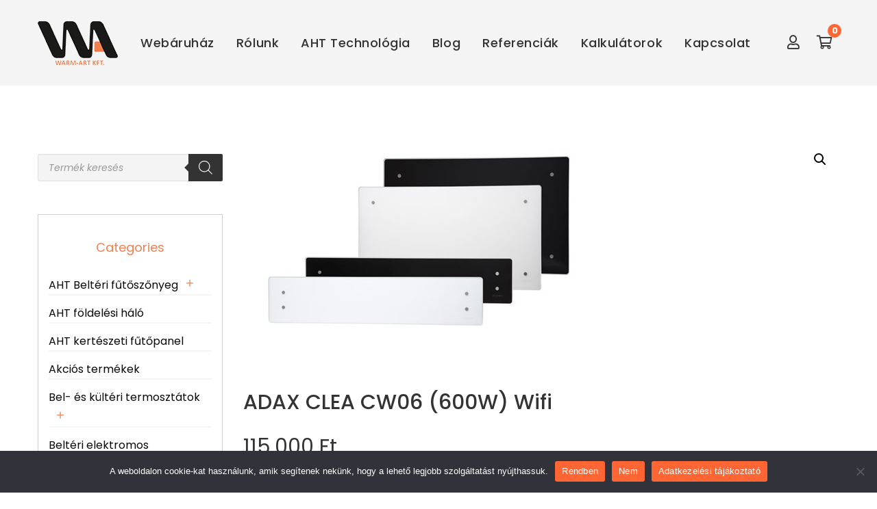

--- FILE ---
content_type: text/html; charset=UTF-8
request_url: https://warmart.hu/termek/adax-clea-cw06-600w-wifi-2/
body_size: 46572
content:
<!DOCTYPE html>
<html lang="hu">
<head>
	<meta charset="UTF-8"/>
<meta name="viewport" content="width=device-width, initial-scale=1, maximum-scale=1">



<link rel="profile" href="https://gmpg.org/xfn/11" />

	<link rel="shortcut icon" href="https://warmart.hu/wp-content/uploads/2023/09/fav16.png" />


	<link rel="apple-touch-icon" sizes="144x144" href="https://warmart.hu/wp-content/uploads/2023/09/fav144.png">

	<link rel="apple-touch-icon" sizes="114x114" href="https://warmart.hu/wp-content/uploads/2023/09/fav114.png">

	<link rel="apple-touch-icon" sizes="72x72" href="https://warmart.hu/wp-content/uploads/2023/09/fav72.png">

	<link rel="apple-touch-icon" sizes="57x57" href="https://warmart.hu/wp-content/uploads/2023/09/fav57.png">
<meta name='robots' content='index, follow, max-image-preview:large, max-snippet:-1, max-video-preview:-1' />

<!-- Google Tag Manager for WordPress by gtm4wp.com -->
<script data-cfasync="false" data-pagespeed-no-defer>
	var gtm4wp_datalayer_name = "dataLayer";
	var dataLayer = dataLayer || [];
</script>
<!-- End Google Tag Manager for WordPress by gtm4wp.com --><script>window._wca = window._wca || [];</script>

	<!-- This site is optimized with the Yoast SEO plugin v26.7 - https://yoast.com/wordpress/plugins/seo/ -->
	<title>ADAX CLEA CW06 (600W) Wifi - Warmart Kft. - Elektromos fűtéstechnika, webáruház</title>
	<link rel="canonical" href="https://warmart.hu/termek/adax-clea-cw06-600w-wifi-2/" />
	<meta property="og:locale" content="hu_HU" />
	<meta property="og:type" content="article" />
	<meta property="og:title" content="ADAX CLEA CW06 (600W) Wifi - Warmart Kft. - Elektromos fűtéstechnika, webáruház" />
	<meta property="og:description" content="Az Adax WiFi Clea okostelefonnal távolról is vezérelhető, üveg előlappal szerelt elektromos fűtőpanel. 22 cm magas." />
	<meta property="og:url" content="https://warmart.hu/termek/adax-clea-cw06-600w-wifi-2/" />
	<meta property="og:site_name" content="Warmart Kft. - Elektromos fűtéstechnika, webáruház" />
	<meta property="article:modified_time" content="2024-01-30T10:45:00+00:00" />
	<meta property="og:image" content="https://warmart.hu/wp-content/uploads/2023/10/adax-clea-panel-uveg_1-1.jpg" />
	<meta property="og:image:width" content="500" />
	<meta property="og:image:height" content="301" />
	<meta property="og:image:type" content="image/jpeg" />
	<meta name="twitter:card" content="summary_large_image" />
	<meta name="twitter:label1" content="Becsült olvasási idő" />
	<meta name="twitter:data1" content="4 perc" />
	<script type="application/ld+json" class="yoast-schema-graph">{"@context":"https://schema.org","@graph":[{"@type":"WebPage","@id":"https://warmart.hu/termek/adax-clea-cw06-600w-wifi-2/","url":"https://warmart.hu/termek/adax-clea-cw06-600w-wifi-2/","name":"ADAX CLEA CW06 (600W) Wifi - Warmart Kft. - Elektromos fűtéstechnika, webáruház","isPartOf":{"@id":"https://warmart.hu/#website"},"primaryImageOfPage":{"@id":"https://warmart.hu/termek/adax-clea-cw06-600w-wifi-2/#primaryimage"},"image":{"@id":"https://warmart.hu/termek/adax-clea-cw06-600w-wifi-2/#primaryimage"},"thumbnailUrl":"https://warmart.hu/wp-content/uploads/2023/10/adax-clea-panel-uveg_1-1.jpg","datePublished":"2023-10-06T11:48:46+00:00","dateModified":"2024-01-30T10:45:00+00:00","breadcrumb":{"@id":"https://warmart.hu/termek/adax-clea-cw06-600w-wifi-2/#breadcrumb"},"inLanguage":"hu","potentialAction":[{"@type":"ReadAction","target":["https://warmart.hu/termek/adax-clea-cw06-600w-wifi-2/"]}]},{"@type":"ImageObject","inLanguage":"hu","@id":"https://warmart.hu/termek/adax-clea-cw06-600w-wifi-2/#primaryimage","url":"https://warmart.hu/wp-content/uploads/2023/10/adax-clea-panel-uveg_1-1.jpg","contentUrl":"https://warmart.hu/wp-content/uploads/2023/10/adax-clea-panel-uveg_1-1.jpg","width":500,"height":301},{"@type":"BreadcrumbList","@id":"https://warmart.hu/termek/adax-clea-cw06-600w-wifi-2/#breadcrumb","itemListElement":[{"@type":"ListItem","position":1,"name":"Kezdőlap","item":"https://warmart.hu/"},{"@type":"ListItem","position":2,"name":"Webáruház","item":"https://warmart.hu/webaruhaz/"},{"@type":"ListItem","position":3,"name":"ADAX CLEA CW06 (600W) Wifi"}]},{"@type":"WebSite","@id":"https://warmart.hu/#website","url":"https://warmart.hu/","name":"Warmart Kft. - Elektromos fűtéstechnika, webáruház","description":"ATH fűtőpanel, fűtőszőnyeg, infrafűtés, termosztátok, klímák","potentialAction":[{"@type":"SearchAction","target":{"@type":"EntryPoint","urlTemplate":"https://warmart.hu/?s={search_term_string}"},"query-input":{"@type":"PropertyValueSpecification","valueRequired":true,"valueName":"search_term_string"}}],"inLanguage":"hu"}]}</script>
	<!-- / Yoast SEO plugin. -->


<link rel='dns-prefetch' href='//js-eu1.hs-scripts.com' />
<link rel='dns-prefetch' href='//stats.wp.com' />
<link rel='dns-prefetch' href='//fonts.googleapis.com' />
<link rel="alternate" type="application/rss+xml" title="Warmart Kft. - Elektromos fűtéstechnika, webáruház &raquo; hírcsatorna" href="https://warmart.hu/feed/" />
<link rel="alternate" type="application/rss+xml" title="Warmart Kft. - Elektromos fűtéstechnika, webáruház &raquo; hozzászólás hírcsatorna" href="https://warmart.hu/comments/feed/" />
<link rel="alternate" title="oEmbed (JSON)" type="application/json+oembed" href="https://warmart.hu/wp-json/oembed/1.0/embed?url=https%3A%2F%2Fwarmart.hu%2Ftermek%2Fadax-clea-cw06-600w-wifi-2%2F" />
<link rel="alternate" title="oEmbed (XML)" type="text/xml+oembed" href="https://warmart.hu/wp-json/oembed/1.0/embed?url=https%3A%2F%2Fwarmart.hu%2Ftermek%2Fadax-clea-cw06-600w-wifi-2%2F&#038;format=xml" />
<style id='wp-img-auto-sizes-contain-inline-css' type='text/css'>
img:is([sizes=auto i],[sizes^="auto," i]){contain-intrinsic-size:3000px 1500px}
/*# sourceURL=wp-img-auto-sizes-contain-inline-css */
</style>
<link rel='stylesheet' id='gsf_google-fonts-css' href='https://fonts.googleapis.com/css?family=Poppins%3A300%2C400%2C500%2C600%2C700&#038;subset=devanagari%2Clatin%2Clatin-ext&#038;ver=6.9' type='text/css' media='all' />
<link rel="stylesheet" href="https://warmart.hu/wp-content/cache/minify/300ec.css" media="all" />

<style id='dashicons-inline-css' type='text/css'>
[data-font="Dashicons"]:before {font-family: 'Dashicons' !important;content: attr(data-icon) !important;speak: none !important;font-weight: normal !important;font-variant: normal !important;text-transform: none !important;line-height: 1 !important;font-style: normal !important;-webkit-font-smoothing: antialiased !important;-moz-osx-font-smoothing: grayscale !important;}
/*# sourceURL=dashicons-inline-css */
</style>
<link rel="stylesheet" href="https://warmart.hu/wp-content/cache/minify/6b5b1.css" media="all" />

<style id='wp-emoji-styles-inline-css' type='text/css'>

	img.wp-smiley, img.emoji {
		display: inline !important;
		border: none !important;
		box-shadow: none !important;
		height: 1em !important;
		width: 1em !important;
		margin: 0 0.07em !important;
		vertical-align: -0.1em !important;
		background: none !important;
		padding: 0 !important;
	}
/*# sourceURL=wp-emoji-styles-inline-css */
</style>
<link rel="stylesheet" href="https://warmart.hu/wp-content/cache/minify/a5ff7.css" media="all" />

<style id='wp-block-library-theme-inline-css' type='text/css'>
.wp-block-audio :where(figcaption){color:#555;font-size:13px;text-align:center}.is-dark-theme .wp-block-audio :where(figcaption){color:#ffffffa6}.wp-block-audio{margin:0 0 1em}.wp-block-code{border:1px solid #ccc;border-radius:4px;font-family:Menlo,Consolas,monaco,monospace;padding:.8em 1em}.wp-block-embed :where(figcaption){color:#555;font-size:13px;text-align:center}.is-dark-theme .wp-block-embed :where(figcaption){color:#ffffffa6}.wp-block-embed{margin:0 0 1em}.blocks-gallery-caption{color:#555;font-size:13px;text-align:center}.is-dark-theme .blocks-gallery-caption{color:#ffffffa6}:root :where(.wp-block-image figcaption){color:#555;font-size:13px;text-align:center}.is-dark-theme :root :where(.wp-block-image figcaption){color:#ffffffa6}.wp-block-image{margin:0 0 1em}.wp-block-pullquote{border-bottom:4px solid;border-top:4px solid;color:currentColor;margin-bottom:1.75em}.wp-block-pullquote :where(cite),.wp-block-pullquote :where(footer),.wp-block-pullquote__citation{color:currentColor;font-size:.8125em;font-style:normal;text-transform:uppercase}.wp-block-quote{border-left:.25em solid;margin:0 0 1.75em;padding-left:1em}.wp-block-quote cite,.wp-block-quote footer{color:currentColor;font-size:.8125em;font-style:normal;position:relative}.wp-block-quote:where(.has-text-align-right){border-left:none;border-right:.25em solid;padding-left:0;padding-right:1em}.wp-block-quote:where(.has-text-align-center){border:none;padding-left:0}.wp-block-quote.is-large,.wp-block-quote.is-style-large,.wp-block-quote:where(.is-style-plain){border:none}.wp-block-search .wp-block-search__label{font-weight:700}.wp-block-search__button{border:1px solid #ccc;padding:.375em .625em}:where(.wp-block-group.has-background){padding:1.25em 2.375em}.wp-block-separator.has-css-opacity{opacity:.4}.wp-block-separator{border:none;border-bottom:2px solid;margin-left:auto;margin-right:auto}.wp-block-separator.has-alpha-channel-opacity{opacity:1}.wp-block-separator:not(.is-style-wide):not(.is-style-dots){width:100px}.wp-block-separator.has-background:not(.is-style-dots){border-bottom:none;height:1px}.wp-block-separator.has-background:not(.is-style-wide):not(.is-style-dots){height:2px}.wp-block-table{margin:0 0 1em}.wp-block-table td,.wp-block-table th{word-break:normal}.wp-block-table :where(figcaption){color:#555;font-size:13px;text-align:center}.is-dark-theme .wp-block-table :where(figcaption){color:#ffffffa6}.wp-block-video :where(figcaption){color:#555;font-size:13px;text-align:center}.is-dark-theme .wp-block-video :where(figcaption){color:#ffffffa6}.wp-block-video{margin:0 0 1em}:root :where(.wp-block-template-part.has-background){margin-bottom:0;margin-top:0;padding:1.25em 2.375em}
/*# sourceURL=/wp-includes/css/dist/block-library/theme.min.css */
</style>
<style id='classic-theme-styles-inline-css' type='text/css'>
/*! This file is auto-generated */
.wp-block-button__link{color:#fff;background-color:#32373c;border-radius:9999px;box-shadow:none;text-decoration:none;padding:calc(.667em + 2px) calc(1.333em + 2px);font-size:1.125em}.wp-block-file__button{background:#32373c;color:#fff;text-decoration:none}
/*# sourceURL=/wp-includes/css/classic-themes.min.css */
</style>
<link rel="stylesheet" href="https://warmart.hu/wp-content/cache/minify/d5ca8.css" media="all" />


<style id='jetpack-sharing-buttons-style-inline-css' type='text/css'>
.jetpack-sharing-buttons__services-list{display:flex;flex-direction:row;flex-wrap:wrap;gap:0;list-style-type:none;margin:5px;padding:0}.jetpack-sharing-buttons__services-list.has-small-icon-size{font-size:12px}.jetpack-sharing-buttons__services-list.has-normal-icon-size{font-size:16px}.jetpack-sharing-buttons__services-list.has-large-icon-size{font-size:24px}.jetpack-sharing-buttons__services-list.has-huge-icon-size{font-size:36px}@media print{.jetpack-sharing-buttons__services-list{display:none!important}}.editor-styles-wrapper .wp-block-jetpack-sharing-buttons{gap:0;padding-inline-start:0}ul.jetpack-sharing-buttons__services-list.has-background{padding:1.25em 2.375em}
/*# sourceURL=https://warmart.hu/wp-content/plugins/jetpack/_inc/blocks/sharing-buttons/view.css */
</style>
<style id='global-styles-inline-css' type='text/css'>
:root{--wp--preset--aspect-ratio--square: 1;--wp--preset--aspect-ratio--4-3: 4/3;--wp--preset--aspect-ratio--3-4: 3/4;--wp--preset--aspect-ratio--3-2: 3/2;--wp--preset--aspect-ratio--2-3: 2/3;--wp--preset--aspect-ratio--16-9: 16/9;--wp--preset--aspect-ratio--9-16: 9/16;--wp--preset--color--black: #000000;--wp--preset--color--cyan-bluish-gray: #abb8c3;--wp--preset--color--white: #ffffff;--wp--preset--color--pale-pink: #f78da7;--wp--preset--color--vivid-red: #cf2e2e;--wp--preset--color--luminous-vivid-orange: #ff6900;--wp--preset--color--luminous-vivid-amber: #fcb900;--wp--preset--color--light-green-cyan: #7bdcb5;--wp--preset--color--vivid-green-cyan: #00d084;--wp--preset--color--pale-cyan-blue: #8ed1fc;--wp--preset--color--vivid-cyan-blue: #0693e3;--wp--preset--color--vivid-purple: #9b51e0;--wp--preset--gradient--vivid-cyan-blue-to-vivid-purple: linear-gradient(135deg,rgb(6,147,227) 0%,rgb(155,81,224) 100%);--wp--preset--gradient--light-green-cyan-to-vivid-green-cyan: linear-gradient(135deg,rgb(122,220,180) 0%,rgb(0,208,130) 100%);--wp--preset--gradient--luminous-vivid-amber-to-luminous-vivid-orange: linear-gradient(135deg,rgb(252,185,0) 0%,rgb(255,105,0) 100%);--wp--preset--gradient--luminous-vivid-orange-to-vivid-red: linear-gradient(135deg,rgb(255,105,0) 0%,rgb(207,46,46) 100%);--wp--preset--gradient--very-light-gray-to-cyan-bluish-gray: linear-gradient(135deg,rgb(238,238,238) 0%,rgb(169,184,195) 100%);--wp--preset--gradient--cool-to-warm-spectrum: linear-gradient(135deg,rgb(74,234,220) 0%,rgb(151,120,209) 20%,rgb(207,42,186) 40%,rgb(238,44,130) 60%,rgb(251,105,98) 80%,rgb(254,248,76) 100%);--wp--preset--gradient--blush-light-purple: linear-gradient(135deg,rgb(255,206,236) 0%,rgb(152,150,240) 100%);--wp--preset--gradient--blush-bordeaux: linear-gradient(135deg,rgb(254,205,165) 0%,rgb(254,45,45) 50%,rgb(107,0,62) 100%);--wp--preset--gradient--luminous-dusk: linear-gradient(135deg,rgb(255,203,112) 0%,rgb(199,81,192) 50%,rgb(65,88,208) 100%);--wp--preset--gradient--pale-ocean: linear-gradient(135deg,rgb(255,245,203) 0%,rgb(182,227,212) 50%,rgb(51,167,181) 100%);--wp--preset--gradient--electric-grass: linear-gradient(135deg,rgb(202,248,128) 0%,rgb(113,206,126) 100%);--wp--preset--gradient--midnight: linear-gradient(135deg,rgb(2,3,129) 0%,rgb(40,116,252) 100%);--wp--preset--font-size--small: 13px;--wp--preset--font-size--medium: 20px;--wp--preset--font-size--large: 36px;--wp--preset--font-size--x-large: 42px;--wp--preset--spacing--20: 0.44rem;--wp--preset--spacing--30: 0.67rem;--wp--preset--spacing--40: 1rem;--wp--preset--spacing--50: 1.5rem;--wp--preset--spacing--60: 2.25rem;--wp--preset--spacing--70: 3.38rem;--wp--preset--spacing--80: 5.06rem;--wp--preset--shadow--natural: 6px 6px 9px rgba(0, 0, 0, 0.2);--wp--preset--shadow--deep: 12px 12px 50px rgba(0, 0, 0, 0.4);--wp--preset--shadow--sharp: 6px 6px 0px rgba(0, 0, 0, 0.2);--wp--preset--shadow--outlined: 6px 6px 0px -3px rgb(255, 255, 255), 6px 6px rgb(0, 0, 0);--wp--preset--shadow--crisp: 6px 6px 0px rgb(0, 0, 0);}:where(.is-layout-flex){gap: 0.5em;}:where(.is-layout-grid){gap: 0.5em;}body .is-layout-flex{display: flex;}.is-layout-flex{flex-wrap: wrap;align-items: center;}.is-layout-flex > :is(*, div){margin: 0;}body .is-layout-grid{display: grid;}.is-layout-grid > :is(*, div){margin: 0;}:where(.wp-block-columns.is-layout-flex){gap: 2em;}:where(.wp-block-columns.is-layout-grid){gap: 2em;}:where(.wp-block-post-template.is-layout-flex){gap: 1.25em;}:where(.wp-block-post-template.is-layout-grid){gap: 1.25em;}.has-black-color{color: var(--wp--preset--color--black) !important;}.has-cyan-bluish-gray-color{color: var(--wp--preset--color--cyan-bluish-gray) !important;}.has-white-color{color: var(--wp--preset--color--white) !important;}.has-pale-pink-color{color: var(--wp--preset--color--pale-pink) !important;}.has-vivid-red-color{color: var(--wp--preset--color--vivid-red) !important;}.has-luminous-vivid-orange-color{color: var(--wp--preset--color--luminous-vivid-orange) !important;}.has-luminous-vivid-amber-color{color: var(--wp--preset--color--luminous-vivid-amber) !important;}.has-light-green-cyan-color{color: var(--wp--preset--color--light-green-cyan) !important;}.has-vivid-green-cyan-color{color: var(--wp--preset--color--vivid-green-cyan) !important;}.has-pale-cyan-blue-color{color: var(--wp--preset--color--pale-cyan-blue) !important;}.has-vivid-cyan-blue-color{color: var(--wp--preset--color--vivid-cyan-blue) !important;}.has-vivid-purple-color{color: var(--wp--preset--color--vivid-purple) !important;}.has-black-background-color{background-color: var(--wp--preset--color--black) !important;}.has-cyan-bluish-gray-background-color{background-color: var(--wp--preset--color--cyan-bluish-gray) !important;}.has-white-background-color{background-color: var(--wp--preset--color--white) !important;}.has-pale-pink-background-color{background-color: var(--wp--preset--color--pale-pink) !important;}.has-vivid-red-background-color{background-color: var(--wp--preset--color--vivid-red) !important;}.has-luminous-vivid-orange-background-color{background-color: var(--wp--preset--color--luminous-vivid-orange) !important;}.has-luminous-vivid-amber-background-color{background-color: var(--wp--preset--color--luminous-vivid-amber) !important;}.has-light-green-cyan-background-color{background-color: var(--wp--preset--color--light-green-cyan) !important;}.has-vivid-green-cyan-background-color{background-color: var(--wp--preset--color--vivid-green-cyan) !important;}.has-pale-cyan-blue-background-color{background-color: var(--wp--preset--color--pale-cyan-blue) !important;}.has-vivid-cyan-blue-background-color{background-color: var(--wp--preset--color--vivid-cyan-blue) !important;}.has-vivid-purple-background-color{background-color: var(--wp--preset--color--vivid-purple) !important;}.has-black-border-color{border-color: var(--wp--preset--color--black) !important;}.has-cyan-bluish-gray-border-color{border-color: var(--wp--preset--color--cyan-bluish-gray) !important;}.has-white-border-color{border-color: var(--wp--preset--color--white) !important;}.has-pale-pink-border-color{border-color: var(--wp--preset--color--pale-pink) !important;}.has-vivid-red-border-color{border-color: var(--wp--preset--color--vivid-red) !important;}.has-luminous-vivid-orange-border-color{border-color: var(--wp--preset--color--luminous-vivid-orange) !important;}.has-luminous-vivid-amber-border-color{border-color: var(--wp--preset--color--luminous-vivid-amber) !important;}.has-light-green-cyan-border-color{border-color: var(--wp--preset--color--light-green-cyan) !important;}.has-vivid-green-cyan-border-color{border-color: var(--wp--preset--color--vivid-green-cyan) !important;}.has-pale-cyan-blue-border-color{border-color: var(--wp--preset--color--pale-cyan-blue) !important;}.has-vivid-cyan-blue-border-color{border-color: var(--wp--preset--color--vivid-cyan-blue) !important;}.has-vivid-purple-border-color{border-color: var(--wp--preset--color--vivid-purple) !important;}.has-vivid-cyan-blue-to-vivid-purple-gradient-background{background: var(--wp--preset--gradient--vivid-cyan-blue-to-vivid-purple) !important;}.has-light-green-cyan-to-vivid-green-cyan-gradient-background{background: var(--wp--preset--gradient--light-green-cyan-to-vivid-green-cyan) !important;}.has-luminous-vivid-amber-to-luminous-vivid-orange-gradient-background{background: var(--wp--preset--gradient--luminous-vivid-amber-to-luminous-vivid-orange) !important;}.has-luminous-vivid-orange-to-vivid-red-gradient-background{background: var(--wp--preset--gradient--luminous-vivid-orange-to-vivid-red) !important;}.has-very-light-gray-to-cyan-bluish-gray-gradient-background{background: var(--wp--preset--gradient--very-light-gray-to-cyan-bluish-gray) !important;}.has-cool-to-warm-spectrum-gradient-background{background: var(--wp--preset--gradient--cool-to-warm-spectrum) !important;}.has-blush-light-purple-gradient-background{background: var(--wp--preset--gradient--blush-light-purple) !important;}.has-blush-bordeaux-gradient-background{background: var(--wp--preset--gradient--blush-bordeaux) !important;}.has-luminous-dusk-gradient-background{background: var(--wp--preset--gradient--luminous-dusk) !important;}.has-pale-ocean-gradient-background{background: var(--wp--preset--gradient--pale-ocean) !important;}.has-electric-grass-gradient-background{background: var(--wp--preset--gradient--electric-grass) !important;}.has-midnight-gradient-background{background: var(--wp--preset--gradient--midnight) !important;}.has-small-font-size{font-size: var(--wp--preset--font-size--small) !important;}.has-medium-font-size{font-size: var(--wp--preset--font-size--medium) !important;}.has-large-font-size{font-size: var(--wp--preset--font-size--large) !important;}.has-x-large-font-size{font-size: var(--wp--preset--font-size--x-large) !important;}
:where(.wp-block-post-template.is-layout-flex){gap: 1.25em;}:where(.wp-block-post-template.is-layout-grid){gap: 1.25em;}
:where(.wp-block-term-template.is-layout-flex){gap: 1.25em;}:where(.wp-block-term-template.is-layout-grid){gap: 1.25em;}
:where(.wp-block-columns.is-layout-flex){gap: 2em;}:where(.wp-block-columns.is-layout-grid){gap: 2em;}
:root :where(.wp-block-pullquote){font-size: 1.5em;line-height: 1.6;}
/*# sourceURL=global-styles-inline-css */
</style>
<link rel="stylesheet" href="https://warmart.hu/wp-content/cache/minify/c25e0.css" media="all" />








<style id='woocommerce-layout-inline-css' type='text/css'>

	.infinite-scroll .woocommerce-pagination {
		display: none;
	}
/*# sourceURL=woocommerce-layout-inline-css */
</style>
<link rel="stylesheet" href="https://warmart.hu/wp-content/cache/minify/0be88.css" media="all" />


<style id='woocommerce-inline-inline-css' type='text/css'>
.woocommerce form .form-row .required { visibility: visible; }
/*# sourceURL=woocommerce-inline-inline-css */
</style>
<link rel="stylesheet" href="https://warmart.hu/wp-content/cache/minify/b532d.css" media="all" />




<style id='font-awesome-inline-css' type='text/css'>
[data-font="FontAwesome"]:before {font-family: 'FontAwesome' !important;content: attr(data-icon) !important;speak: none !important;font-weight: normal !important;font-variant: normal !important;text-transform: none !important;line-height: 1 !important;font-style: normal !important;-webkit-font-smoothing: antialiased !important;-moz-osx-font-smoothing: grayscale !important;}
/*# sourceURL=font-awesome-inline-css */
</style>
<link rel="stylesheet" href="https://warmart.hu/wp-content/cache/minify/66211.css" media="all" />









<style id='gsf_main-inline-css' type='text/css'>
.elementor-836 .elementor-element.elementor-element-61e4edfe8c18c:not(.elementor-motion-effects-element-type-background), .elementor-836 .elementor-element.elementor-element-61e4edfe8c18c > .elementor-motion-effects-container > .elementor-motion-effects-layer{background-color:var( --e-global-color-accent );}.elementor-836 .elementor-element.elementor-element-61e4edfe8c18c{transition:background 0.3s, border 0.3s, border-radius 0.3s, box-shadow 0.3s;padding:25px 0px 25px 0px;}.elementor-836 .elementor-element.elementor-element-61e4edfe8c18c > .elementor-background-overlay{transition:background 0.3s, border-radius 0.3s, opacity 0.3s;}.elementor-836 .elementor-element.elementor-element-dd35dd9{padding:0px 0px 0px 0px;}.elementor-836 .elementor-element.elementor-element-d9a0d85 > .elementor-element-populated{padding:0px 20px 0px 20px;}.elementor-widget-text-editor{font-family:var( --e-global-typography-text-font-family ), Sans-serif;font-weight:var( --e-global-typography-text-font-weight );color:var( --e-global-color-text );}.elementor-widget-text-editor.elementor-drop-cap-view-stacked .elementor-drop-cap{background-color:var( --e-global-color-primary );}.elementor-widget-text-editor.elementor-drop-cap-view-framed .elementor-drop-cap, .elementor-widget-text-editor.elementor-drop-cap-view-default .elementor-drop-cap{color:var( --e-global-color-primary );border-color:var( --e-global-color-primary );}.elementor-836 .elementor-element.elementor-element-cd4c952{text-align:center;font-size:23px;font-weight:400;color:var( --e-global-color-border );}.elementor-836 .elementor-element.elementor-element-f5a4ceb > .elementor-widget-container{margin:-20px 0px 0px 0px;}.elementor-836 .elementor-element.elementor-element-f5a4ceb .ube-btn{fill:var( --e-global-color-accent );color:var( --e-global-color-accent );border-color:#FFFFFF;background-color:#FFFFFF;}.elementor-836 .elementor-element.elementor-element-e0c38db > .elementor-element-populated{padding:0px 20px 0px 20px;}.elementor-836 .elementor-element.elementor-element-165883d > .elementor-widget-container{margin:0px 0px 0px 0px;padding:0px 0px 0px 0px;}.elementor-836 .elementor-element.elementor-element-165883d{text-align:center;font-size:23px;font-weight:400;color:var( --e-global-color-border );}.elementor-836 .elementor-element.elementor-element-11b095c > .elementor-widget-container{margin:-20px 0px 0px 0px;}.elementor-836 .elementor-element.elementor-element-11b095c .ube-btn{fill:var( --e-global-color-accent );color:var( --e-global-color-accent );border-color:var( --e-global-color-border );background-color:var( --e-global-color-border );}.elementor-836 .elementor-element.elementor-element-0db8a37 > .elementor-element-populated{padding:0px 20px 0px 20px;}.elementor-836 .elementor-element.elementor-element-de912bf{text-align:center;font-size:23px;font-weight:400;color:var( --e-global-color-border );}.elementor-836 .elementor-element.elementor-element-c90e807 > .elementor-widget-container{margin:-20px 0px 0px 0px;}.elementor-836 .elementor-element.elementor-element-c90e807 .ube-btn{fill:var( --e-global-color-accent );color:var( --e-global-color-accent );border-color:var( --e-global-color-border );background-color:var( --e-global-color-border );}.elementor-836 .elementor-element.elementor-element-df794e6 > .elementor-element-populated{padding:0px 20px 0px 20px;}.elementor-836 .elementor-element.elementor-element-9d6057e{text-align:center;font-size:23px;font-weight:400;color:#F8F8F8;}.elementor-widget-icon.elementor-view-stacked .elementor-icon{background-color:var( --e-global-color-primary );}.elementor-widget-icon.elementor-view-framed .elementor-icon, .elementor-widget-icon.elementor-view-default .elementor-icon{color:var( --e-global-color-primary );border-color:var( --e-global-color-primary );}.elementor-widget-icon.elementor-view-framed .elementor-icon, .elementor-widget-icon.elementor-view-default .elementor-icon svg{fill:var( --e-global-color-primary );}.elementor-836 .elementor-element.elementor-element-d33b45e{width:var( --container-widget-width, 33% );max-width:33%;--container-widget-width:33%;--container-widget-flex-grow:0;}.elementor-836 .elementor-element.elementor-element-d33b45e > .elementor-widget-container{margin:-20px 0px 0px 0px;}.elementor-836 .elementor-element.elementor-element-d33b45e .elementor-icon-wrapper{text-align:center;}.elementor-836 .elementor-element.elementor-element-d33b45e.elementor-view-stacked .elementor-icon{background-color:#FFFFFF;}.elementor-836 .elementor-element.elementor-element-d33b45e.elementor-view-framed .elementor-icon, .elementor-836 .elementor-element.elementor-element-d33b45e.elementor-view-default .elementor-icon{color:#FFFFFF;border-color:#FFFFFF;}.elementor-836 .elementor-element.elementor-element-d33b45e.elementor-view-framed .elementor-icon, .elementor-836 .elementor-element.elementor-element-d33b45e.elementor-view-default .elementor-icon svg{fill:#FFFFFF;}.elementor-836 .elementor-element.elementor-element-a7810df{width:var( --container-widget-width, 33% );max-width:33%;--container-widget-width:33%;--container-widget-flex-grow:0;}.elementor-836 .elementor-element.elementor-element-a7810df > .elementor-widget-container{margin:-20px 0px 0px 0px;}.elementor-836 .elementor-element.elementor-element-a7810df .elementor-icon-wrapper{text-align:center;}.elementor-836 .elementor-element.elementor-element-a7810df.elementor-view-stacked .elementor-icon{background-color:#FFFFFF;}.elementor-836 .elementor-element.elementor-element-a7810df.elementor-view-framed .elementor-icon, .elementor-836 .elementor-element.elementor-element-a7810df.elementor-view-default .elementor-icon{color:#FFFFFF;border-color:#FFFFFF;}.elementor-836 .elementor-element.elementor-element-a7810df.elementor-view-framed .elementor-icon, .elementor-836 .elementor-element.elementor-element-a7810df.elementor-view-default .elementor-icon svg{fill:#FFFFFF;}.elementor-836 .elementor-element.elementor-element-bb8bc25{width:var( --container-widget-width, 33% );max-width:33%;--container-widget-width:33%;--container-widget-flex-grow:0;}.elementor-836 .elementor-element.elementor-element-bb8bc25 > .elementor-widget-container{margin:-20px 0px 0px 0px;}.elementor-836 .elementor-element.elementor-element-bb8bc25 .elementor-icon-wrapper{text-align:center;}.elementor-836 .elementor-element.elementor-element-bb8bc25.elementor-view-stacked .elementor-icon{background-color:#FFFFFF;}.elementor-836 .elementor-element.elementor-element-bb8bc25.elementor-view-framed .elementor-icon, .elementor-836 .elementor-element.elementor-element-bb8bc25.elementor-view-default .elementor-icon{color:#FFFFFF;border-color:#FFFFFF;}.elementor-836 .elementor-element.elementor-element-bb8bc25.elementor-view-framed .elementor-icon, .elementor-836 .elementor-element.elementor-element-bb8bc25.elementor-view-default .elementor-icon svg{fill:#FFFFFF;}.elementor-836 .elementor-element.elementor-element-d390809:not(.elementor-motion-effects-element-type-background), .elementor-836 .elementor-element.elementor-element-d390809 > .elementor-motion-effects-container > .elementor-motion-effects-layer{background-color:var( --e-global-color-accent );}.elementor-836 .elementor-element.elementor-element-d390809{transition:background 0.3s, border 0.3s, border-radius 0.3s, box-shadow 0.3s;padding:25px 0px 25px 0px;}.elementor-836 .elementor-element.elementor-element-d390809 > .elementor-background-overlay{transition:background 0.3s, border-radius 0.3s, opacity 0.3s;}.elementor-836 .elementor-element.elementor-element-3a47451{padding:0px 0px 0px 0px;}.elementor-836 .elementor-element.elementor-element-28eb50a > .elementor-element-populated{padding:0px 20px 0px 20px;}.elementor-836 .elementor-element.elementor-element-035b0c2 .ube-btn{fill:var( --e-global-color-accent );color:var( --e-global-color-accent );border-color:#FFFFFF;background-color:#FFFFFF;}.elementor-836 .elementor-element.elementor-element-06d6fa7 > .elementor-element-populated{padding:0px 20px 0px 20px;}.elementor-836 .elementor-element.elementor-element-abd2a92 > .elementor-widget-container{margin:-20px 0px 0px 0px;}.elementor-836 .elementor-element.elementor-element-abd2a92 .ube-btn{fill:var( --e-global-color-accent );color:var( --e-global-color-accent );border-color:var( --e-global-color-border );background-color:var( --e-global-color-border );}.elementor-836 .elementor-element.elementor-element-e28e05e > .elementor-element-populated{padding:0px 20px 0px 20px;}.elementor-836 .elementor-element.elementor-element-8b92b41 > .elementor-widget-container{margin:-20px 0px 0px 0px;}.elementor-836 .elementor-element.elementor-element-8b92b41 .ube-btn{fill:var( --e-global-color-accent );color:var( --e-global-color-accent );border-color:var( --e-global-color-border );background-color:var( --e-global-color-border );}.elementor-836 .elementor-element.elementor-element-fa84bb3 > .elementor-element-populated{padding:0px 20px 0px 20px;}.elementor-836 .elementor-element.elementor-element-ff56f37{width:var( --container-widget-width, 50% );max-width:50%;--container-widget-width:50%;--container-widget-flex-grow:0;}.elementor-836 .elementor-element.elementor-element-ff56f37 > .elementor-widget-container{margin:-20px 0px 0px 0px;}.elementor-836 .elementor-element.elementor-element-ff56f37 .elementor-icon-wrapper{text-align:center;}.elementor-836 .elementor-element.elementor-element-ff56f37.elementor-view-stacked .elementor-icon{background-color:#FFFFFF;}.elementor-836 .elementor-element.elementor-element-ff56f37.elementor-view-framed .elementor-icon, .elementor-836 .elementor-element.elementor-element-ff56f37.elementor-view-default .elementor-icon{color:#FFFFFF;border-color:#FFFFFF;}.elementor-836 .elementor-element.elementor-element-ff56f37.elementor-view-framed .elementor-icon, .elementor-836 .elementor-element.elementor-element-ff56f37.elementor-view-default .elementor-icon svg{fill:#FFFFFF;}.elementor-836 .elementor-element.elementor-element-95d1b96{width:var( --container-widget-width, 50% );max-width:50%;--container-widget-width:50%;--container-widget-flex-grow:0;}.elementor-836 .elementor-element.elementor-element-95d1b96 > .elementor-widget-container{margin:-20px 0px 0px 0px;}.elementor-836 .elementor-element.elementor-element-95d1b96 .elementor-icon-wrapper{text-align:center;}.elementor-836 .elementor-element.elementor-element-95d1b96.elementor-view-stacked .elementor-icon{background-color:#FFFFFF;}.elementor-836 .elementor-element.elementor-element-95d1b96.elementor-view-framed .elementor-icon, .elementor-836 .elementor-element.elementor-element-95d1b96.elementor-view-default .elementor-icon{color:#FFFFFF;border-color:#FFFFFF;}.elementor-836 .elementor-element.elementor-element-95d1b96.elementor-view-framed .elementor-icon, .elementor-836 .elementor-element.elementor-element-95d1b96.elementor-view-default .elementor-icon svg{fill:#FFFFFF;}.elementor-836 .elementor-element.elementor-element-218fe7f{width:var( --container-widget-width, 50% );max-width:50%;--container-widget-width:50%;--container-widget-flex-grow:0;}.elementor-836 .elementor-element.elementor-element-218fe7f > .elementor-widget-container{margin:-20px 0px 0px 0px;}.elementor-836 .elementor-element.elementor-element-218fe7f .elementor-icon-wrapper{text-align:center;}.elementor-836 .elementor-element.elementor-element-218fe7f.elementor-view-stacked .elementor-icon{background-color:#FFFFFF;}.elementor-836 .elementor-element.elementor-element-218fe7f.elementor-view-framed .elementor-icon, .elementor-836 .elementor-element.elementor-element-218fe7f.elementor-view-default .elementor-icon{color:#FFFFFF;border-color:#FFFFFF;}.elementor-836 .elementor-element.elementor-element-218fe7f.elementor-view-framed .elementor-icon, .elementor-836 .elementor-element.elementor-element-218fe7f.elementor-view-default .elementor-icon svg{fill:#FFFFFF;}.elementor-836 .elementor-element.elementor-element-284a219:not(.elementor-motion-effects-element-type-background), .elementor-836 .elementor-element.elementor-element-284a219 > .elementor-motion-effects-container > .elementor-motion-effects-layer{background-color:#292929;}.elementor-836 .elementor-element.elementor-element-284a219{transition:background 0.3s, border 0.3s, border-radius 0.3s, box-shadow 0.3s;}.elementor-836 .elementor-element.elementor-element-284a219 > .elementor-background-overlay{transition:background 0.3s, border-radius 0.3s, opacity 0.3s;}.elementor-836 .elementor-element.elementor-element-b427d87 > .elementor-widget-container{padding:0px 20px 0px 20px;}.elementor-836 .elementor-element.elementor-element-b427d87 .ube-divider-separator{border-top-color:#3B3B3B;border-top-width:1px;}.elementor-836 .elementor-element.elementor-element-b427d87 .ube-divider-element{border-top-color:#3B3B3B;border-top-width:1px;}.elementor-836 .elementor-element.elementor-element-60ad3ce{padding:10px 0px 10px 0px;}.elementor-widget-image .widget-image-caption{color:var( --e-global-color-text );font-family:var( --e-global-typography-text-font-family ), Sans-serif;font-weight:var( --e-global-typography-text-font-weight );}.elementor-836 .elementor-element.elementor-element-26b10c1{text-align:center;}.elementor-836 .elementor-element.elementor-element-c609957 .ube-icon-box-wrapper{--ube-ib-color:var( --e-global-color-accent );--ube-ib-spacing:27px;}.elementor-836 .elementor-element.elementor-element-c609957 .elementor-icon{font-size:24px;}.elementor-836 .elementor-element.elementor-element-c609957 .elementor-icon i{transform:rotate(0deg);}.elementor-836 .elementor-element.elementor-element-c609957 .ube-icon-box{align-items:flex-start;}.elementor-836 .elementor-element.elementor-element-c609957 .ube-ib-title{color:var( --e-global-color-accent );font-size:18px;}.elementor-836 .elementor-element.elementor-element-c609957 .ube-ib-desc{margin-top:5px;color:#9B9B9B;font-size:18px;}.elementor-836 .elementor-element.elementor-element-f955176 .ube-icon-box-wrapper{--ube-ib-color:var( --e-global-color-accent );--ube-ib-spacing:27px;}.elementor-836 .elementor-element.elementor-element-f955176 .elementor-icon{font-size:24px;}.elementor-836 .elementor-element.elementor-element-f955176 .elementor-icon i{transform:rotate(0deg);}.elementor-836 .elementor-element.elementor-element-f955176 .ube-icon-box{align-items:flex-start;}.elementor-836 .elementor-element.elementor-element-f955176 .ube-ib-title{color:var( --e-global-color-accent );font-size:18px;}.elementor-836 .elementor-element.elementor-element-f955176 .ube-ib-desc{margin-top:5px;color:#9B9B9B;font-size:18px;}.elementor-836 .elementor-element.elementor-element-8a36297 .ube-icon-box-wrapper{--ube-ib-color:var( --e-global-color-accent );--ube-ib-spacing:27px;}.elementor-836 .elementor-element.elementor-element-8a36297 .elementor-icon{font-size:24px;}.elementor-836 .elementor-element.elementor-element-8a36297 .elementor-icon i{transform:rotate(0deg);}.elementor-836 .elementor-element.elementor-element-8a36297 .ube-icon-box{align-items:flex-start;}.elementor-836 .elementor-element.elementor-element-8a36297 .ube-ib-title{color:var( --e-global-color-accent );font-size:18px;}.elementor-836 .elementor-element.elementor-element-8a36297 .ube-ib-desc{margin-top:5px;color:#9B9B9B;font-size:18px;}.elementor-836 .elementor-element.elementor-element-41b17f5{padding:10px 0px 10px 0px;}.elementor-836 .elementor-element.elementor-element-7855905 .ube-icon-box-wrapper{--ube-ib-color:var( --e-global-color-accent );--ube-ib-spacing:27px;}.elementor-836 .elementor-element.elementor-element-7855905 .elementor-icon{font-size:24px;}.elementor-836 .elementor-element.elementor-element-7855905 .elementor-icon i{transform:rotate(0deg);}.elementor-836 .elementor-element.elementor-element-7855905 .ube-icon-box{align-items:flex-start;}.elementor-836 .elementor-element.elementor-element-7855905 .ube-ib-title{color:var( --e-global-color-accent );font-size:18px;}.elementor-836 .elementor-element.elementor-element-7855905 .ube-ib-desc{margin-top:5px;color:#9B9B9B;font-size:18px;}.elementor-836 .elementor-element.elementor-element-4974cd1 .ube-icon-box-wrapper{--ube-ib-color:var( --e-global-color-accent );--ube-ib-spacing:27px;}.elementor-836 .elementor-element.elementor-element-4974cd1 .elementor-icon{font-size:24px;}.elementor-836 .elementor-element.elementor-element-4974cd1 .elementor-icon i{transform:rotate(0deg);}.elementor-836 .elementor-element.elementor-element-4974cd1 .ube-icon-box{align-items:flex-start;}.elementor-836 .elementor-element.elementor-element-4974cd1 .ube-ib-title{color:var( --e-global-color-accent );font-size:18px;}.elementor-836 .elementor-element.elementor-element-4974cd1 .ube-ib-desc{margin-top:5px;color:#9B9B9B;font-size:18px;}.elementor-836 .elementor-element.elementor-element-e13a2a7 .ube-icon-box-wrapper{--ube-ib-color:var( --e-global-color-accent );--ube-ib-spacing:27px;}.elementor-836 .elementor-element.elementor-element-e13a2a7 .elementor-icon{font-size:24px;}.elementor-836 .elementor-element.elementor-element-e13a2a7 .elementor-icon i{transform:rotate(0deg);}.elementor-836 .elementor-element.elementor-element-e13a2a7 .ube-icon-box{align-items:flex-start;}.elementor-836 .elementor-element.elementor-element-e13a2a7 .ube-ib-title{color:var( --e-global-color-accent );font-size:18px;}.elementor-836 .elementor-element.elementor-element-e13a2a7 .ube-ib-desc{margin-top:5px;color:#9B9B9B;font-size:18px;}.elementor-836 .elementor-element.elementor-element-a7ab7c3{padding:07px 0px 27px 0px;}.elementor-836 .elementor-element.elementor-element-a5027a6 > .elementor-element-populated{padding:0px 20px 0px 20px;}.elementor-836 .elementor-element.elementor-element-c75a8db > .elementor-widget-container{margin:0px 0px 0px 0px;padding:0px 0px 0px 0px;}.elementor-836 .elementor-element.elementor-element-c75a8db{text-align:center;font-size:18px;font-weight:400;color:var( --e-global-color-border );}.elementor-836 .elementor-element.elementor-element-d3c9f79 > .elementor-widget-container{margin:-15px 0px 0px 0px;padding:0px 0px 0px 0px;}.elementor-836 .elementor-element.elementor-element-d3c9f79{text-align:center;font-size:15px;font-weight:400;color:#9B9B9B;}@media(max-width:1024px) and (min-width:768px){.elementor-836 .elementor-element.elementor-element-4812893{width:100%;}.elementor-836 .elementor-element.elementor-element-f0a3c0f{width:33%;}.elementor-836 .elementor-element.elementor-element-f7e75b7{width:33%;}.elementor-836 .elementor-element.elementor-element-ec5966f{width:33%;}.elementor-836 .elementor-element.elementor-element-11aea03{width:33%;}}@media(max-width:1024px){.elementor-836 .elementor-element.elementor-element-61e4edfe8c18c{padding:10px 0px 10px 0px;}.elementor-836 .elementor-element.elementor-element-d9a0d85 > .elementor-element-populated{padding:0px 10px 0px 0px;}.elementor-836 .elementor-element.elementor-element-cd4c952{font-size:19px;}.elementor-836 .elementor-element.elementor-element-f5a4ceb .ube-btn{width:100%;padding:5px 5px 5px 5px;}.elementor-836 .elementor-element.elementor-element-e0c38db > .elementor-element-populated{padding:0px 0px 0px 0px;}.elementor-836 .elementor-element.elementor-element-165883d{font-size:19px;}.elementor-836 .elementor-element.elementor-element-11b095c .ube-btn{padding:5px 5px 5px 5px;}.elementor-836 .elementor-element.elementor-element-0db8a37 > .elementor-element-populated{padding:0px 0px 0px 0px;}.elementor-836 .elementor-element.elementor-element-de912bf{font-size:19px;}.elementor-836 .elementor-element.elementor-element-c90e807 .ube-btn{padding:5px 5px 5px 5px;}.elementor-836 .elementor-element.elementor-element-df794e6 > .elementor-element-populated{padding:0px 0px 0px 0px;}.elementor-836 .elementor-element.elementor-element-9d6057e{font-size:19px;}.elementor-836 .elementor-element.elementor-element-d33b45e .elementor-icon{font-size:34px;}.elementor-836 .elementor-element.elementor-element-d33b45e .elementor-icon svg{height:34px;}.elementor-836 .elementor-element.elementor-element-a7810df .elementor-icon{font-size:34px;}.elementor-836 .elementor-element.elementor-element-a7810df .elementor-icon svg{height:34px;}.elementor-836 .elementor-element.elementor-element-bb8bc25 .elementor-icon{font-size:34px;}.elementor-836 .elementor-element.elementor-element-bb8bc25 .elementor-icon svg{height:34px;}.elementor-836 .elementor-element.elementor-element-60ad3ce{padding:20px 0px 30px 0px;}.elementor-836 .elementor-element.elementor-element-4812893 > .elementor-element-populated{margin:0px 0px 20px 0px;--e-column-margin-right:0px;--e-column-margin-left:0px;}.elementor-836 .elementor-element.elementor-element-26b10c1{text-align:center;}.elementor-836 .elementor-element.elementor-element-c609957 .ube-ib-desc{font-size:15px;}.elementor-836 .elementor-element.elementor-element-f955176 .ube-ib-desc{font-size:15px;}.elementor-836 .elementor-element.elementor-element-8a36297 .ube-ib-desc{font-size:15px;}.elementor-836 .elementor-element.elementor-element-41b17f5{padding:20px 0px 30px 0px;}.elementor-836 .elementor-element.elementor-element-a7ab7c3{margin-top:-20px;margin-bottom:0px;padding:0px 0px 20px 0px;}.elementor-836 .elementor-element.elementor-element-c75a8db > .elementor-widget-container{margin:0px 0px 0px 0px;}.elementor-836 .elementor-element.elementor-element-c75a8db{font-size:15px;}.elementor-836 .elementor-element.elementor-element-d3c9f79{font-size:13px;}}@media(max-width:767px){.elementor-836 .elementor-element.elementor-element-3a47451{margin-top:0px;margin-bottom:-20px;padding:0px 0px 0px 0px;}.elementor-836 .elementor-element.elementor-element-035b0c2 > .elementor-widget-container{margin:0px 0px 0px 0px;padding:0px 0px 0px 0px;}.elementor-836 .elementor-element.elementor-element-035b0c2 .ube-btn{width:100%;}.elementor-836 .elementor-element.elementor-element-abd2a92 > .elementor-widget-container{margin:10px 0px 0px 0px;}.elementor-836 .elementor-element.elementor-element-abd2a92 .ube-btn{width:100%;}.elementor-836 .elementor-element.elementor-element-8b92b41 > .elementor-widget-container{margin:10px 0px 0px 0px;}.elementor-836 .elementor-element.elementor-element-8b92b41 .ube-btn{width:100%;}.elementor-836 .elementor-element.elementor-element-ff56f37 > .elementor-widget-container{margin:10px 10px 10px 10px;}.elementor-836 .elementor-element.elementor-element-ff56f37{--container-widget-width:33%;--container-widget-flex-grow:0;width:var( --container-widget-width, 33% );max-width:33%;}.elementor-836 .elementor-element.elementor-element-95d1b96 > .elementor-widget-container{margin:10px 10px 10px 10px;}.elementor-836 .elementor-element.elementor-element-95d1b96{--container-widget-width:33%;--container-widget-flex-grow:0;width:var( --container-widget-width, 33% );max-width:33%;}.elementor-836 .elementor-element.elementor-element-218fe7f > .elementor-widget-container{margin:10px 0px 0px 0px;}.elementor-836 .elementor-element.elementor-element-218fe7f{--container-widget-width:33%;--container-widget-flex-grow:0;width:var( --container-widget-width, 33% );max-width:33%;}.elementor-836 .elementor-element.elementor-element-f0a3c0f{width:50%;}.elementor-836 .elementor-element.elementor-element-f0a3c0f > .elementor-element-populated{padding:0px 0px 0px 0px;}.elementor-836 .elementor-element.elementor-element-c609957 .ube-icon-box-wrapper{--ube-ib-spacing:10px;}.elementor-836 .elementor-element.elementor-element-c609957 .ube-ib-desc{font-size:15px;}.elementor-836 .elementor-element.elementor-element-f7e75b7{width:50%;}.elementor-836 .elementor-element.elementor-element-f7e75b7 > .elementor-element-populated{padding:0px 0px 0px 0px;}.elementor-836 .elementor-element.elementor-element-f955176 .ube-icon-box-wrapper{--ube-ib-spacing:10px;}.elementor-836 .elementor-element.elementor-element-f955176 .ube-ib-desc{font-size:15px;}.elementor-836 .elementor-element.elementor-element-f6244d8 > .elementor-element-populated{padding:0px 0px 0px 0px;}.elementor-836 .elementor-element.elementor-element-8a36297 .ube-icon-box-wrapper{--ube-ib-spacing:10px;}.elementor-836 .elementor-element.elementor-element-8a36297 .ube-ib-desc{font-size:15px;}.elementor-836 .elementor-element.elementor-element-41b17f5{margin-top:-20px;margin-bottom:0px;}.elementor-836 .elementor-element.elementor-element-ec5966f{width:50%;}.elementor-836 .elementor-element.elementor-element-ec5966f > .elementor-element-populated{padding:0px 0px 0px 0px;}.elementor-836 .elementor-element.elementor-element-7855905 .ube-icon-box-wrapper{--ube-ib-spacing:10px;}.elementor-836 .elementor-element.elementor-element-7855905 .ube-ib-title{font-size:16px;}.elementor-836 .elementor-element.elementor-element-7855905 .ube-ib-desc{font-size:15px;}.elementor-836 .elementor-element.elementor-element-11aea03{width:50%;}.elementor-836 .elementor-element.elementor-element-11aea03 > .elementor-element-populated{padding:0px 0px 0px 0px;}.elementor-836 .elementor-element.elementor-element-4974cd1 .ube-icon-box-wrapper{--ube-ib-spacing:10px;}.elementor-836 .elementor-element.elementor-element-4974cd1 .ube-ib-title{font-size:16px;}.elementor-836 .elementor-element.elementor-element-4974cd1 .ube-ib-desc{font-size:15px;}.elementor-836 .elementor-element.elementor-element-982e70f > .elementor-element-populated{padding:0px 0px 0px 0px;}.elementor-836 .elementor-element.elementor-element-e13a2a7 > .elementor-widget-container{margin:20px 0px 0px 0px;}.elementor-836 .elementor-element.elementor-element-e13a2a7 .ube-icon-box-wrapper{--ube-ib-spacing:0px;text-align:center;}.elementor-836 .elementor-element.elementor-element-e13a2a7 .ube-ib-title{font-size:16px;}.elementor-836 .elementor-element.elementor-element-e13a2a7 .ube-ib-desc{font-size:15px;}.elementor-836 .elementor-element.elementor-element-a7ab7c3{padding:0px 0px 10px 0px;}.elementor-836 .elementor-element.elementor-element-a5027a6 > .elementor-element-populated{padding:0px 10px 0px 10px;}.elementor-836 .elementor-element.elementor-element-c75a8db > .elementor-widget-container{margin:0px 0px 0px 0px;}.elementor-836 .elementor-element.elementor-element-c75a8db{font-size:14px;}.elementor-836 .elementor-element.elementor-element-d3c9f79{font-size:12px;}}/* Start custom CSS for ube-icon-box, class: .elementor-element-c609957 */.kiemellink {color:#9B9B9B;}/* End custom CSS */
/* Start custom CSS for ube-icon-box, class: .elementor-element-7855905 */.kiemellink {color:#9B9B9B!important;}/* End custom CSS */
/* Start custom CSS for text-editor, class: .elementor-element-c75a8db */.szin {color:#FFF;}/* End custom CSS */.elementor-716 .elementor-element.elementor-element-7a10e89c:not(.elementor-motion-effects-element-type-background), .elementor-716 .elementor-element.elementor-element-7a10e89c > .elementor-motion-effects-container > .elementor-motion-effects-layer{background-color:var( --e-global-color-accent );}.elementor-716 .elementor-element.elementor-element-7a10e89c{transition:background 0.3s, border 0.3s, border-radius 0.3s, box-shadow 0.3s;}.elementor-716 .elementor-element.elementor-element-7a10e89c > .elementor-background-overlay{transition:background 0.3s, border-radius 0.3s, opacity 0.3s;}.elementor-716 .elementor-element.elementor-element-3e91f4c9 > .elementor-element-populated{padding:15px 20px 15px 20px;}.elementor-716 .elementor-element.elementor-element-d491eaa .ube-heading-title{font-size:16px;font-weight:400;letter-spacing:0.5px;color:#F2F2F2;-webkit-text-fill-color:unset;}.elementor-716 .elementor-element.elementor-element-d491eaa .ube-heading-title .stop-a{stop-color:#F2F2F2;}.elementor-716 .elementor-element.elementor-element-d491eaa .ube-heading-title .stop-b{stop-color:#F2F2F2;}.elementor-3486 .elementor-element.elementor-element-f5cd612{padding:0px 0px 33px 10px;}.elementor-3486 .elementor-element.elementor-element-08bb8f9 > .elementor-widget-container{margin:10px 0px 06px 0px;}.elementor-3486 .elementor-element.elementor-element-08bb8f9 .ube-heading-title{font-size:20px;}.elementor-3486 .elementor-element.elementor-element-29c0c25 li{color:#9B9B9B;font-weight:500;}.elementor-3486 .elementor-element.elementor-element-29c0c25 li:hover{color:var( --e-global-color-accent );}.elementor-3486 .elementor-element.elementor-element-35156d5 > .elementor-widget-container{margin:10px 0px 06px 0px;}.elementor-3486 .elementor-element.elementor-element-35156d5 .ube-heading-title{font-size:20px;}.elementor-3486 .elementor-element.elementor-element-671c212 li{color:#9B9B9B;font-weight:500;}.elementor-3486 .elementor-element.elementor-element-671c212 li:hover{color:var( --e-global-color-accent );}.elementor-3486 .elementor-element.elementor-element-2255ada > .elementor-element-populated{padding:0px 0px 0px 0px;}.elementor-widget-image .widget-image-caption{color:var( --e-global-color-text );font-family:var( --e-global-typography-text-font-family ), Sans-serif;font-weight:var( --e-global-typography-text-font-weight );}@media(min-width:768px){.elementor-3486 .elementor-element.elementor-element-4e46153{width:30%;}.elementor-3486 .elementor-element.elementor-element-c2b401f{width:28.331%;}.elementor-3486 .elementor-element.elementor-element-2255ada{width:38%;}}/* Start custom CSS for column, class: .elementor-element-4e46153 */.elementor-3486 .elementor-element.elementor-element-4e46153{
    width: 31% !important;
}/* End custom CSS */
/* Start custom CSS for column, class: .elementor-element-c2b401f */.elementor-3486 .elementor-element.elementor-element-c2b401f{
    width: 30% !important;
}/* End custom CSS */
/* Start custom CSS for column, class: .elementor-element-2255ada */.elementor-3486 .elementor-element.elementor-element-2255ada{
    width: 39% !important;
}/* End custom CSS */.elementor-3102 .elementor-element.elementor-element-86098ea{padding:30px 0px 45px 0px;}.elementor-widget-image .widget-image-caption{color:var( --e-global-color-text );font-family:var( --e-global-typography-text-font-family ), Sans-serif;font-weight:var( --e-global-typography-text-font-weight );}.elementor-3102 .elementor-element.elementor-element-fb2829e > .elementor-widget-container{margin:0px 0px 10px 0px;}.elementor-3102 .elementor-element.elementor-element-e7833d3 > .elementor-widget-container{margin:0px 0px 05px 0px;}.elementor-3102 .elementor-element.elementor-element-e7833d3 .ube-icon-box-wrapper{--ube-ib-color:var( --e-global-color-accent );--ube-ib-spacing:15px;}.elementor-3102 .elementor-element.elementor-element-e7833d3 .elementor-icon{font-size:15px;}.elementor-3102 .elementor-element.elementor-element-e7833d3 .elementor-icon i{transform:rotate(0deg);}.elementor-3102 .elementor-element.elementor-element-e7833d3 .ube-icon-box{align-items:center;}.elementor-3102 .elementor-element.elementor-element-e7833d3 .ube-ib-title{color:var( --e-global-color-d9a8155 );font-size:20px;}.elementor-3102 .elementor-element.elementor-element-1e9d55a li{color:#9B9B9B;font-weight:500;}.elementor-3102 .elementor-element.elementor-element-1e9d55a li:hover{color:var( --e-global-color-accent );}.elementor-3102 .elementor-element.elementor-element-47da1f5 > .elementor-widget-container{margin:0px 0px 10px 0px;}.elementor-3102 .elementor-element.elementor-element-695179c > .elementor-widget-container{margin:0px 0px 05px 0px;}.elementor-3102 .elementor-element.elementor-element-695179c .ube-icon-box-wrapper{--ube-ib-color:var( --e-global-color-accent );--ube-ib-spacing:15px;}.elementor-3102 .elementor-element.elementor-element-695179c .elementor-icon{font-size:15px;}.elementor-3102 .elementor-element.elementor-element-695179c .elementor-icon i{transform:rotate(0deg);}.elementor-3102 .elementor-element.elementor-element-695179c .ube-icon-box{align-items:center;}.elementor-3102 .elementor-element.elementor-element-695179c .ube-ib-title{color:var( --e-global-color-d9a8155 );font-size:20px;}.elementor-3102 .elementor-element.elementor-element-1a10126 li{color:#9B9B9B;font-weight:500;}.elementor-3102 .elementor-element.elementor-element-1a10126 li:hover{color:var( --e-global-color-accent );}.elementor-3102 .elementor-element.elementor-element-c2eeac2 > .elementor-widget-container{margin:0px 0px 10px 0px;}.elementor-3102 .elementor-element.elementor-element-553720b > .elementor-widget-container{margin:0px 0px 05px 0px;}.elementor-3102 .elementor-element.elementor-element-553720b .ube-icon-box-wrapper{--ube-ib-color:var( --e-global-color-accent );--ube-ib-spacing:15px;}.elementor-3102 .elementor-element.elementor-element-553720b .elementor-icon{font-size:15px;}.elementor-3102 .elementor-element.elementor-element-553720b .elementor-icon i{transform:rotate(0deg);}.elementor-3102 .elementor-element.elementor-element-553720b .ube-icon-box{align-items:center;}.elementor-3102 .elementor-element.elementor-element-553720b .ube-ib-title{color:var( --e-global-color-d9a8155 );font-size:20px;}.elementor-3102 .elementor-element.elementor-element-a930aa7 li{color:#9B9B9B;font-weight:500;}.elementor-3102 .elementor-element.elementor-element-a930aa7 li:hover{color:var( --e-global-color-accent );}.elementor-3102 .elementor-element.elementor-element-397f5da > .elementor-widget-container{margin:0px 0px 10px 0px;}.elementor-3102 .elementor-element.elementor-element-7cc8d3a > .elementor-widget-container{margin:0px 0px 05px 0px;}.elementor-3102 .elementor-element.elementor-element-7cc8d3a .ube-icon-box-wrapper{--ube-ib-color:var( --e-global-color-accent );--ube-ib-spacing:15px;}.elementor-3102 .elementor-element.elementor-element-7cc8d3a .elementor-icon{font-size:15px;}.elementor-3102 .elementor-element.elementor-element-7cc8d3a .elementor-icon i{transform:rotate(0deg);}.elementor-3102 .elementor-element.elementor-element-7cc8d3a .ube-icon-box{align-items:center;}.elementor-3102 .elementor-element.elementor-element-7cc8d3a .ube-ib-title{color:var( --e-global-color-d9a8155 );font-size:20px;}.elementor-3102 .elementor-element.elementor-element-9b2d1e0 li{color:#9B9B9B;font-weight:500;}.elementor-3102 .elementor-element.elementor-element-9b2d1e0 li:hover{color:var( --e-global-color-accent );}.elementor-3102 .elementor-element.elementor-element-e1afeda > .elementor-widget-container{margin:0px 0px 10px 0px;}.elementor-3102 .elementor-element.elementor-element-b6525ff > .elementor-widget-container{margin:0px 0px 05px 0px;}.elementor-3102 .elementor-element.elementor-element-b6525ff .ube-icon-box-wrapper{--ube-ib-color:var( --e-global-color-accent );--ube-ib-spacing:15px;}.elementor-3102 .elementor-element.elementor-element-b6525ff .elementor-icon{font-size:15px;}.elementor-3102 .elementor-element.elementor-element-b6525ff .elementor-icon i{transform:rotate(0deg);}.elementor-3102 .elementor-element.elementor-element-b6525ff .ube-icon-box{align-items:center;}.elementor-3102 .elementor-element.elementor-element-b6525ff .ube-ib-title{color:var( --e-global-color-d9a8155 );font-size:20px;}.elementor-3102 .elementor-element.elementor-element-018ec51 li{color:#9B9B9B;font-weight:500;}.elementor-3102 .elementor-element.elementor-element-018ec51 li:hover{color:var( --e-global-color-accent );}.elementor-3102 .elementor-element.elementor-element-e84d2ce > .elementor-widget-container{margin:0px 0px 10px 0px;}.elementor-3102 .elementor-element.elementor-element-a56026d > .elementor-widget-container{margin:0px 0px 05px 0px;}.elementor-3102 .elementor-element.elementor-element-a56026d .ube-icon-box-wrapper{--ube-ib-color:var( --e-global-color-accent );--ube-ib-spacing:15px;}.elementor-3102 .elementor-element.elementor-element-a56026d .elementor-icon{font-size:15px;}.elementor-3102 .elementor-element.elementor-element-a56026d .elementor-icon i{transform:rotate(0deg);}.elementor-3102 .elementor-element.elementor-element-a56026d .ube-icon-box{align-items:center;}.elementor-3102 .elementor-element.elementor-element-a56026d .ube-ib-title{color:var( --e-global-color-d9a8155 );font-size:20px;}.elementor-3102 .elementor-element.elementor-element-05e3789 li{color:#9B9B9B;font-weight:500;}.elementor-3102 .elementor-element.elementor-element-05e3789 li:hover{color:var( --e-global-color-accent );}.elementor-3280 .elementor-element.elementor-element-2706193{padding:30px 0px 34px 10px;}.elementor-3280 .elementor-element.elementor-element-42d46eb > .elementor-widget-container{margin:0px 0px 08px 0px;}.elementor-3280 .elementor-element.elementor-element-42d46eb .ube-heading-title{font-size:20px;}.elementor-3280 .elementor-element.elementor-element-52ae5f5 li{color:#9B9B9B;font-weight:500;}.elementor-3280 .elementor-element.elementor-element-52ae5f5 li:hover{color:var( --e-global-color-accent );}.elementor-3280 .elementor-element.elementor-element-40c2238 > .elementor-widget-container{margin:0px 0px 08px 0px;}.elementor-3280 .elementor-element.elementor-element-40c2238 .ube-heading-title{font-size:20px;}.elementor-3280 .elementor-element.elementor-element-1b4358b li{color:#9B9B9B;font-weight:500;}.elementor-3280 .elementor-element.elementor-element-1b4358b li:hover{color:var( --e-global-color-accent );}.elementor-3280 .elementor-element.elementor-element-a45dd92 > .elementor-widget-container{margin:0px 0px 08px 0px;}.elementor-3280 .elementor-element.elementor-element-a45dd92 .ube-heading-title{font-size:20px;}.elementor-3280 .elementor-element.elementor-element-17fc2fc li{color:#9B9B9B;font-weight:500;}.elementor-3280 .elementor-element.elementor-element-17fc2fc li:hover{color:var( --e-global-color-accent );}.elementor-3280 .elementor-element.elementor-element-ad0eed8 > .elementor-widget-container{margin:0px 0px 08px 0px;}.elementor-3280 .elementor-element.elementor-element-ad0eed8 .ube-heading-title{font-size:20px;}.elementor-3280 .elementor-element.elementor-element-63085fd li{color:#9B9B9B;font-weight:500;}.elementor-3280 .elementor-element.elementor-element-63085fd li:hover{color:var( --e-global-color-accent );}/* Start custom CSS for column, class: .elementor-element-b8ccb65 */.elementor-3280 .elementor-element.elementor-element-b8ccb65{
    width: 31% !important;
}/* End custom CSS */
/* Start custom CSS for column, class: .elementor-element-96b7117 */.elementor-3280 .elementor-element.elementor-element-96b7117{
    width: 31% !important;
}/* End custom CSS */
/* Start custom CSS for column, class: .elementor-element-542d650 */.elementor-3280 .elementor-element.elementor-element-542d650{
    width: 31% !important;
}/* End custom CSS */
/* Start custom CSS for column, class: .elementor-element-253839d */.elementor-3280 .elementor-element.elementor-element-253839d{
    width: 31% !important;
}/* End custom CSS */
			body {
				background-color: #fff !important
			}			.main-header {
				background-color: #f4f4f4 !important
			}			.main-header.main-header .header-sticky.affix {
				background-color: #f4f4f4 !important
			}			.mobile-header {
				background-color: #f4f4f4 !important
			}			.mobile-header .header-sticky.affix {
				background-color: #fff !important
			}				.site-loading {
					background-color: #fff !important;
				}				.main-header.header-4 .primary-menu,.main-header.header-13 .primary-menu {
					background-color: #fff !important;
				}				#popup-canvas-menu .modal-content {
					background-color: #fff !important;
				}				.main-menu .sub-menu {
					background-color: #fff !important;
				}                            .top-drawer-content {
                                                            padding-top: 10px;                            padding-bottom: 10px;
                            }                            .header-inner {
                                                            padding-left: 0px;                            padding-right: 0px;
                            }                            @media (min-width: 992px) {
                                #primary-content {
                                                                padding-left: 0px;                            padding-right: 0px;                            padding-top: 80px;                            padding-bottom: 80px;
                                }
                            }                        @media (max-width: 991px) {
                            #primary-content {
                                                            padding-left: 0px;                            padding-right: 0px;                            padding-top: 50px;                            padding-bottom: 50px;
                            }
                        }
                .embed-responsive-thumbnail:before,    
                .thumbnail-size-thumbnail:before {
                    padding-top: 100%;
                }                .embed-responsive-medium:before,    
                .thumbnail-size-medium:before {
                    padding-top: 100%;
                }                .embed-responsive-large:before,    
                .thumbnail-size-large:before {
                    padding-top: 100%;
                }                .embed-responsive-1536x1536:before,    
                .thumbnail-size-1536x1536:before {
                    padding-top: 100%;
                }                .embed-responsive-2048x2048:before,    
                .thumbnail-size-2048x2048:before {
                    padding-top: 100%;
                }                .embed-responsive-woocommerce_thumbnail:before,    
                .thumbnail-size-woocommerce_thumbnail:before {
                    padding-top: 100%;
                }                .embed-responsive-woocommerce_gallery_thumbnail:before,    
                .thumbnail-size-woocommerce_gallery_thumbnail:before {
                    padding-top: 100%;
                }                .embed-responsive-wc_order_status_icon:before,    
                .thumbnail-size-wc_order_status_icon:before {
                    padding-top: 100%;
                }			
/*--------------------------------------------------------------
## Core
--------------------------------------------------------------*/

@media screen and (max-width: 991px) {
	.gf-hidden-mobile {
		display: none;
	}
	body.off-canvas-in .canvas-overlay {
			max-width: 100%;
			opacity: 1;
			visibility: visible;
	}
}


@media screen and (min-width: 992px) {
	body.header-left footer.footer-fixed {
		left: 300px;
	}

	body.header-right footer.footer-fixed {
		right: 300px;
	}
	
	.header-customize-separator {
		width: 1px;
		height: 18px;
	}
}

/*--------------------------------------------------------------
## Base Header
--------------------------------------------------------------*/
@media screen and (min-width: 992px) {

header.mobile-header {
  display: none;
  height: 0;
}


body.header-left {
	padding-left: 100px;
}
body.header-right {
	padding-right: 100px;
}
body.header-right header.main-header.header-vertical {
	left: auto;
	right: 0;
}
body.header-menu-left {
	padding-left: 300px;
}
body.header-menu-right {
	padding-right: 300px;
}
body.header-menu-right header.main-header.header-menu-vertical {
	left: auto;
	right: 0;
}

body.framed,
body.boxed,
body.bordered {
	background-color: #eee;
}

body.framed #gf-wrapper,
body.boxed #gf-wrapper {
	max-width: 1236px;
	margin: auto;
	position: relative;
}
body.framed .header-sticky.affix,
body.boxed .header-sticky.affix {
	max-width: 1236px;
}

body.framed #gf-wrapper {
	margin-top: 50px;
	margin-bottom: 50px;
}

body.bordered #gf-wrapper {
	margin: 30px;
}
body.bordered:before, body.bordered:after {
	content: "";
	display: block;
	position: fixed;
	left: 0;
	right: 0;
	z-index: 9999;
	background: inherit;
	height: 30px;
}
body.bordered:before {
	top: 0;
}
body.bordered:after {
	bottom: 0;
}
body.bordered.admin-bar:before {
	top: 32px;
}
body.bordered .back-to-top {
	bottom: 40px;
	right: 40px;
}

.logo-header {
	max-width: 100%;
	height: var(--g5-logo-max-height);
	-webkit-transition: all 0.5s;
	transition: all 0.5s;
	flex-shrink: 0;
	-webkit-flex-shrink: 0;
}
.logo-header img {
	-webkit-transition: all 0.5s;
	transition: all 0.5s;
	max-height: var(--g5-logo-max-height);
	padding-top: var(--g5-logo-padding-top);
	padding-bottom: var(--g5-logo-padding-bottom);
}

header.main-header.header-menu-vertical .header-above {
	height: var(--g5-logo-max-height) !important;
}

}


/*--------------------------------------------------------------
## Base Header Mobile
--------------------------------------------------------------*/

@media (max-width: 991px) {

header.main-header {
  display: none;
}


.header-sticky.affix .gf-toggle-icon > span {
	background-color: var(--g5-mobile-menu-customize-sticky-text-color);
}
.header-sticky.affix .gf-toggle-icon > span:after, .header-sticky.affix .gf-toggle-icon > span:before {
	background-color: var(--g5-mobile-menu-customize-sticky-text-color);
}
.header-sticky.affix .gf-toggle-icon:hover span,
.header-sticky.affix .gf-toggle-icon:hover span:before,
.header-sticky.affix .gf-toggle-icon:hover span:after {
	background-color: var(--g5-mobile-menu-customize-sticky-text-hover-color);
}
.header-sticky.affix .header-customize .customize-my-account > a,
.header-sticky.affix .header-customize .shopping-cart-icon > .icon > a,
.header-sticky.affix .header-customize .customize-wishlist > a,
.header-sticky.affix .header-customize .customize-search > a {
	color: var(--g5-mobile-menu-customize-sticky-text-color);
}
.header-sticky.affix .header-customize .customize-my-account > a:hover, .header-sticky.affix .header-customize .customize-my-account > a:focus, .header-sticky.affix .header-customize .customize-my-account > a:active,
.header-sticky.affix .header-customize .shopping-cart-icon > .icon > a:hover,
.header-sticky.affix .header-customize .shopping-cart-icon > .icon > a:focus,
.header-sticky.affix .header-customize .shopping-cart-icon > .icon > a:active,
.header-sticky.affix .header-customize .customize-wishlist > a:hover,
.header-sticky.affix .header-customize .customize-wishlist > a:focus,
.header-sticky.affix .header-customize .customize-wishlist > a:active,
.header-sticky.affix .header-customize .customize-search > a:hover,
.header-sticky.affix .header-customize .customize-search > a:focus,
.header-sticky.affix .header-customize .customize-search > a:active {
	color: var(--g5-mobile-menu-customize-sticky-text-hover-color);
}
.header-sticky.affix .header-customize .customize-custom-html {
	color: var(--g5-mobile-menu-customize-sticky-text-color);
}
.header-sticky.affix .header-customize .customize-social-networks .gf-social-icon > li {
	color: var(--g5-mobile-menu-customize-sticky-text-color);
}
.header-sticky.affix .header-customize .customize-social-networks .gf-social-icon > li a:hover {
	color: var(--g5-mobile-menu-customize-sticky-text-hover-color);
}

.logo-text {
	color: var(--g5-mobile-logo-text-color) !important;
}

.header-sticky.affix .logo-text {
	color: var(--g5-mobile-logo-sticky-text-color) !important;
}

}

/*--------------------------------------------------------------
## woocommerce
--------------------------------------------------------------*/

@media (min-width: 992px) {
	.gsf-catalog-filter .woocommerce-custom-wrap{
		display: block;
	}
	
	.gsf-catalog-filter .woocommerce-custom-wrap-mobile{
		display: none;
	}
}
.woocommerce div.product div.images img {width:unset;}
.woocommerce div.product div.images ol.flex-control-thumbs li {width:unset!important;}
.woocommerce-message {border-top-color: #F96331;}
.woocommerce-message::before {color: #F96331;}
.woocommerce-info {border-top-color: #F96331;}
.woocommerce-info::before {color: #F96331;}
.product-total {width:40%;}

.checkout-col-1 {border: 1px solid #dedede; padding: 10px 20px; margin-bottom: 20px;}
.woocommerce-checkout-review-order {border: 1px solid #dedede; padding: 10px 20px; margin-bottom: 20px;}


/*menu*/

/*menu-item-type-post_type menu-item-object-page */




.page-title-inner {padding:10px;}
.page-title-inner .page-title {font-size:unset;font-weight:500;}

.wpcf7-form-control-wrap.your-consent,
.wpcf7-form-control.wpcf7-acceptance,.wpcf7-acceptance .wpcf7-list-item{display:block!important;}
.wpcf7-form-control-wrap.your-consent input[type=checkbox]{width: 20px!important;height: 20px!important;}
input[type=checkbox] {width: 20px!important;height: 20px!important;}

.elementor-1094 .elementor-element.elementor-element-34c8b505 {margin-top:0px;}




@media only screen and (max-width: 600px) {
 .divTable.blueTable .divTableBody .divTableCell {font-size: 14px;}
 .divTable.blueTable .divTableHeading .divTableHead {font-size: 14px;} 
 .page-title {display:none!important;}
 .search-form {display:none!important;}
 .mobile-menu {margin-top: 50px;}
 
 .elementor-icon-box-icon {margin-top:35px;}
 h3 {font-size:23px;}
 .elementor-icon-box-icon {margin-top:30px;}
 .glsr-tag-value {font-size:16px;}
 .elementor-testimonial__image {display:none;}
}


.elementor-image-carousel-caption {margin-top:20px;}


/*ERTEKELESEK*/

.glsr-review {border:1px solid #dedede;padding:20px;background-color:#eeeeee;}
.glsr-form-wrap {border:1px solid #dedede;padding:20px;}


/* WPFORMS*/
.wpforms-field-container { border:1px solid #dedede!important; padding: 20px!important; max-width:640px; margin:auto!important;}
.wpforms-field-label {font-family: "Poppins", Sans-serif!important;  font-size: 18px!important;  font-weight: 500!important;margin-bottom:20px!important;}
.wpforms-field {background:#FFF!important;padding: 20px 0px!important;}


div.wpforms-container-full input[type="radio"]:checked::after { transform: scale(0.6)!important;background-color:#FF6633!important;margin-top:3px!important;}
div.wpforms-container-full input[type="radio"]:checked::before { box-shadow: unset!important;border-color:#FF6633!important;margin-top:3px!important;}
div.wpforms-container-full input[type="radio"]::before {margin-top:3px!important;}
div.wpforms-container-full input[type="text"] {border-radius:0px!important;border:0px!important;background-color:#eeeeee!important;}
div.wpforms-container-full input[type="email"] {border-radius:0px!important;border:0px!important;background-color:#eeeeee!important;}
div.wpforms-container-full .wpforms-form .iti--allow-dropdown input[type="tel"] {border-radius:0px!important;border:0px!important;background-color:#eeeeee!important;}
.wpforms-field-medium  {border-radius:0px!important;border:0px!important;background-color:#eeeeee!important;}
.wpforms-submit-container {text-align:center;}

.wpforms-submit {border-radius:0px!important;background-color:#FF6633!important;}

@media only screen and (max-width: 1210px) and (min-width: 970px)  
{ 
.main-menu>.menu-item>a {font-size:14px!important;}
.main-menu>.menu-item+.menu-item {margin-left:15px!important;}

}


/*ACCORDION*/
    .ywcca_container.ywcca_widget_container_11548 .yith-children li.cat-item {margin-left: 10px!important;}
    .ywcca_container {padding: 0px 15px!important;}
    
.woocommerce-no-products-found {display:none;}
/*.products .layout-grid .product-category img { aspect-ratio: 1 / 1 }*/
.woocommerce div.product div.summary .product_title { font-size: 30px!important; }
.woocommerce form .form-row label {text-transform: unset!important;}
    
    
/*BREADCUMP VONAL*/
.gf-page-title {display:none;}

.woocommerce-additional-fields {
    display: block !important;
}

    :root {
	--g5-body-font: 'Poppins';
	--g5-body-font-size: 18px;
	--g5-body-font-weight: 400;
	--g5-body-font-style: normal;
	--g5-primary-font: 'Poppins';
	--g5-h1-font : 'Poppins';
	--g5-h1-font-size:  40px;
	--g5-h1-font-weight : 700;
	--g5-h1-font-style : normal;
	--g5-h2-font : 'Poppins';
	--g5-h2-font-size:  32px;
	--g5-h2-font-weight : 700;
	--g5-h2-font-style : normal;
	--g5-h3-font : 'Poppins';
	--g5-h3-font-size:  28px;
	--g5-h3-font-weight : 500;
	--g5-h3-font-style : normal;
	--g5-h4-font : 'Poppins';
	--g5-h4-font-size:  24px;
	--g5-h4-font-weight : 500;
	--g5-h4-font-style : normal;
	--g5-h5-font : 'Poppins';
	--g5-h5-font-size:  20px;
	--g5-h5-font-weight : 500;
	--g5-h5-font-style : normal;
	--g5-h6-font : 'Poppins';
	--g5-h6-font-size:  16px;
	--g5-h6-font-weight : 500;
	--g5-h6-font-style : normal;
	
	
	--g5-color-accent: #FF6633;
	--g5-color-accent-r :  255;
	--g5-color-accent-g :  102;
	--g5-color-accent-b :  51;
	--g5-color-accent-foreground: #fff;
	--g5-color-accent-brightness : #ff8359;

	
	--g5-color-heading: #333;
	--g5-color-heading-r :  51;
	--g5-color-heading-g :  51;
	--g5-color-heading-b :  51;
	--g5-color-countdown-single-product: #fff;
	
	--g5-color-text-main: #777777;
	--g5-background-color: #fff;
	--g5-color-muted : #ABABAB;

	
	--g5-color-link: #FF6633;
	--g5-color-link-hover: #FF6633;
	--g5-color-border : #F8F8F8;
	
	
	--g5-menu-font: 'Poppins';
	--g5-menu-font-size: 18px;
	--g5-menu-font-weight: 500;
	--g5-menu-font-style: normal;
	--g5-sub-menu-font: 'Poppins';
	--g5-sub-menu-font-size: 16px;
	--g5-sub-menu-font-weight: 500;
	--g5-sub-menu-font-style: normal;
	--g5-mobile-menu-font: 'Poppins';
	--g5-mobile-menu-font-size: 13px;
	--g5-mobile-menu-font-weight: 500;
	--g5-mobile-menu-font-style: normal;
	
	--g5-header-responsive-breakpoint: 991px;
	--g5-spinner-color: #FF6633;
	
	--g5-color-primary :  #282727;
	--g5-color-primary-foreground :  #fff;
	--g5-color-primary-brightness : #3b3a3a;
	
	--g5-header-background-color : #f4f4f4;
	--g5-header-border-color : #ededed;
	--g5-header-sticky-background-color: #f4f4f4;
	--g5-header-sticky-box-shadow-affix: rgba(0, 0, 0, 0.1);
	--g5-header-customize-search-form-background: #f8f8f8;
	--g5-header-sticky-customize-search-form-background: #f8f8f8;
	
	--g5-menu-background-color: #f4f4f4;
	--g5-menu-text-color: #323232;
	--g5-menu-sticky-text-color: #696969;
	--g5-menu-text-hover-color : #FF6633;
	--g5-menu-sticky-text-hover-color : #333;
	--g5-menu-customize-text-color : #333;
	--g5-menu-customize-sticky-text-color : #696969;
	--g5-menu-customize-text-hover-color : #FF6633;
	--g5-menu-customize-sticky-text-hover-color : #333;
	
	--g5-submenu-text-color : #9b9b9b;
	--g5-submenu-text-hover-color : #FF6633;
	--g5-submenu-heading-color : #333;
	--g5-submenu-border-color : #ededed;
	
	--g5-logo-text-color : #333;
	--g5-logo-sticky-text-color : #333;
	--g5-mobile-header-background-color: #f4f4f4;
	--g5-mobile-logo-text-color : #333;
	--g5-mobile-logo-sticky-text-color : #333;
	--g5-mobile-header-border-color : #ededed;
	
	--g5-mobile-menu-background-color: #222;
	--g5-mobile-menu-text-color: rgba(255,255,255,0.7);
	--g5-mobile-menu-text-hover-color : #fff;
	--g5-mobile-menu-customize-text-color : #333;
	--g5-mobile-menu-customize-sticky-text-color : #333;
	--g5-mobile-menu-customize-text-hover-color : #FF6633;
	--g5-mobile-menu-customize-sticky-text-hover-color : #FF6633;
	
	
	--g5-logo-max-height: 125px;
	--g5-logo-padding-top: 10px;
	--g5-logo-padding-bottom: 10px;
	--g5-mobile-logo-max-height: 100px;
	--g5-mobile-logo-padding-top: 5px;
	--g5-mobile-logo-padding-bottom: 5px;
	--g5-navigation-height: 125px;
	--g5-navigation-spacing: 50px;
	--g5-header-customize-nav-spacing: 25px;
	--g5-header-customize-left-spacing: 20px;
	--g5-header-customize-right-spacing: 20px;
	--g5-header-customize-mobile-spacing: 25px;
	
	--g5-color-accent-darken : #ff531a;
	--g5-color-accent-lighten : #ff794d;
	
	--g5-background-color-contrast : #f8f8f8;
	--g5-background-color-contrast-02 : #f5f5f5;
	--g5-background-color-contrast-03 : #f8f8f8;
	--g5-background-color-contrast-04: #E0E8EE;
	--g5-background-color-contrast-05 : rgba(255, 255, 255, 0.7);
	--g5-background-color-contrast-06 : #f9f9f9;
	--g5-background-color-contrast-07: #333;
	--g5-background-color-contrast-08: #ABABAB;
	--g5-background-color-contrast-09: #fafafa;
	--g5-background-color-contrast-10 : #000;
	--g5-background-color-contrast-11 : #9b9b9b;
	--g5-background-color-contrast-12 : #ababab;
	--g5-background-color-contrast-13 : #f8f8f8;
	--g5-background-color-contrast-14 : #ccc;
	--g5-background-color-contrast-15 : #d6d6d6;
	--g5-background-color-contrast-16 : #444;
	
	
	--g5-menu-vertical-background-color-1 : #222;
	--g5-menu-vertical-background-color-2 : #2e2e2e;
	--g5-menu-vertical-background-color-3 : #3a3a3a;
	--g5-menu-vertical-background-color-4 : #464646;
	--g5-menu-vertical-background-color-5 : #525252;
	--g5-menu-vertical-background-color-6 : #5e5e5e;
	--g5-menu-vertical-background-color-7 : #6a6a6a;
	
	--g5-mobile-menu-background-color-contrast : #272727;
	
	--g5-main-menu-vertical-background-color-1 : #f4f4f4;
	--g5-main-menu-vertical-background-color-2 : #e7e7e7;
	--g5-main-menu-vertical-background-color-3 : #dadada;
	--g5-main-menu-vertical-background-color-4 : #cdcdcd;
	--g5-main-menu-vertical-background-color-5 : #c0c0c0;
	--g5-main-menu-vertical-background-color-6 : #b3b3b3;
	--g5-main-menu-vertical-background-color-7 : #bfbfbf;
	
}			.skin-light {
				--g5-color-heading: #333;
				--g5-color-text-main: #777777;
				--g5-background-color: #fff;
				--g5-color-muted : #ABABAB;
				
				--g5-color-link-hover: #FF6633;
				--g5-color-border : #F8F8F8;
				
				--g5-background-color-contrast : #f8f8f8;
				--g5-background-color-contrast-02 : #f5f5f5;
				--g5-background-color-contrast-03 : #f8f8f8;
				--g5-background-color-contrast-04: #E0E8EE;
				--g5-background-color-contrast-05 : rgba(255, 255, 255, 0.7);
				--g5-background-color-contrast-06 : #f9f9f9;
				--g5-background-color-contrast-07: #333;
				--g5-background-color-contrast-08: #ABABAB;
				--g5-background-color-contrast-09: #fafafa;
				--g5-background-color-contrast-10 : #000;
				--g5-background-color-contrast-11 : #9b9b9b;
				--g5-background-color-contrast-12 : #ababab;
				--g5-background-color-contrast-13 : #f8f8f8;
				--g5-background-color-contrast-14 : #ccc;
				--g5-background-color-contrast-15 : #d6d6d6;

			}			.skin-dark {
				--g5-color-heading: #fff;
				--g5-color-text-main: #9b9b9b;
				--g5-background-color: #292929;
				--g5-color-muted : #ababab;
				
				--g5-color-link-hover: #FF6633;
				--g5-color-border : rgba(255,255,255,0.3);
				
				--g5-background-color-contrast : #444;
				--g5-background-color-contrast-02 : #444;
				--g5-background-color-contrast-03 : #444;
				--g5-background-color-contrast-04: #555;
				--g5-background-color-contrast-05 : rgba(93, 151, 175, 0.7);
				--g5-background-color-contrast-06 : #444;
				--g5-background-color-contrast-07: #666;
				--g5-background-color-contrast-08: #9b9b9b;
				--g5-background-color-contrast-09: #444;
				--g5-background-color-contrast-10 : #fff;
				--g5-background-color-contrast-11 : #666;
				--g5-background-color-contrast-12 : #444;
				--g5-background-color-contrast-13 : #202020;
				--g5-background-color-contrast-14 : #444;
				--g5-background-color-contrast-15 : #ababab;

			}			.skin-1546398356685 {
				--g5-color-heading: #4a4a4a;
				--g5-color-text-main: #777777;
				--g5-background-color: #ffffff;
				--g5-color-muted : #ababab;
				
				--g5-color-link-hover: #FF6633;
				--g5-color-border : rgba(255,255,255,0.3);
				
				--g5-background-color-contrast : #f8f8f8;
				--g5-background-color-contrast-02 : #f5f5f5;
				--g5-background-color-contrast-03 : #f8f8f8;
				--g5-background-color-contrast-04: #E0E8EE;
				--g5-background-color-contrast-05 : rgba(255, 255, 255, 0.7);
				--g5-background-color-contrast-06 : #f9f9f9;
				--g5-background-color-contrast-07: #333;
				--g5-background-color-contrast-08: #ababab;
				--g5-background-color-contrast-09: #fafafa;
				--g5-background-color-contrast-10 : #000;
				--g5-background-color-contrast-11 : #9b9b9b;
				--g5-background-color-contrast-12 : #ababab;
				--g5-background-color-contrast-13 : #f8f8f8;
				--g5-background-color-contrast-14 : #ccc;
				--g5-background-color-contrast-15 : #d6d6d6;

			}
/*# sourceURL=gsf_main-inline-css */
</style>
<link rel="stylesheet" href="https://warmart.hu/wp-content/cache/minify/5808b.css" media="all" />




<style id='elementor-frontend-inline-css' type='text/css'>
			body.elementor-page {
	--e-global-typography-primary-font-family: 'Poppins';
	
	--e-global-typography-text-font-family : 'Poppins';
	--e-global-typography-text-font-weight: 400;
}	
		.elementor-column-gap-default > .elementor-column > .elementor-element-populated {
				padding: 15px;
		}		
			
		@media (min-width: 576px) {
			.elementor-column-gap-default > .elementor-column > .elementor-element-populated {
				padding: 20px;
			}
		}	
		
/*# sourceURL=elementor-frontend-inline-css */
</style>
<link rel="stylesheet" href="https://warmart.hu/wp-content/cache/minify/11650.css" media="all" />



<style id='site-reviews-inline-css' type='text/css'>
:root{--glsr-star-empty:url(https://warmart.hu/wp-content/plugins/site-reviews/assets/images/stars/default/star-empty.svg);--glsr-star-error:url(https://warmart.hu/wp-content/plugins/site-reviews/assets/images/stars/default/star-error.svg);--glsr-star-full:url(https://warmart.hu/wp-content/plugins/site-reviews/assets/images/stars/default/star-full.svg);--glsr-star-half:url(https://warmart.hu/wp-content/plugins/site-reviews/assets/images/stars/default/star-half.svg)}

/*# sourceURL=site-reviews-inline-css */
</style>
<link rel="stylesheet" href="https://warmart.hu/wp-content/cache/minify/f6d5d.css" media="all" />


<script type="text/javascript" id="cookie-notice-front-js-before">
/* <![CDATA[ */
var cnArgs = {"ajaxUrl":"https:\/\/warmart.hu\/wp-admin\/admin-ajax.php","nonce":"3ba071b735","hideEffect":"fade","position":"bottom","onScroll":false,"onScrollOffset":100,"onClick":false,"cookieName":"cookie_notice_accepted","cookieTime":2592000,"cookieTimeRejected":2592000,"globalCookie":false,"redirection":false,"cache":true,"revokeCookies":true,"revokeCookiesOpt":"manual"};

//# sourceURL=cookie-notice-front-js-before
/* ]]> */
</script>
<script src="https://warmart.hu/wp-content/cache/minify/64156.js"></script>




<script type="text/javascript" id="wc-add-to-cart-js-extra">
/* <![CDATA[ */
var wc_add_to_cart_params = {"ajax_url":"/wp-admin/admin-ajax.php","wc_ajax_url":"/?wc-ajax=%%endpoint%%&lang=hu_HU","i18n_view_cart":"Kos\u00e1r","cart_url":"https://warmart.hu/kosar/","is_cart":"","cart_redirect_after_add":"no"};
//# sourceURL=wc-add-to-cart-js-extra
/* ]]> */
</script>





<script type="text/javascript" id="wc-single-product-js-extra">
/* <![CDATA[ */
var wc_single_product_params = {"i18n_required_rating_text":"K\u00e9rlek, v\u00e1lassz egy \u00e9rt\u00e9kel\u00e9st","i18n_rating_options":["1 / 5 csillag","2 / 5 csillag","3 / 5 csillag","4 / 5 csillag","5 / 5 csillag"],"i18n_product_gallery_trigger_text":"View full-screen image gallery","review_rating_required":"yes","flexslider":{"rtl":false,"animation":"slide","smoothHeight":true,"directionNav":false,"controlNav":"thumbnails","slideshow":false,"animationSpeed":500,"animationLoop":false,"allowOneSlide":false},"zoom_enabled":"1","zoom_options":[],"photoswipe_enabled":"1","photoswipe_options":{"shareEl":false,"closeOnScroll":false,"history":false,"hideAnimationDuration":0,"showAnimationDuration":0},"flexslider_enabled":"1"};
//# sourceURL=wc-single-product-js-extra
/* ]]> */
</script>


<script type="text/javascript" id="woocommerce-js-extra">
/* <![CDATA[ */
var woocommerce_params = {"ajax_url":"/wp-admin/admin-ajax.php","wc_ajax_url":"/?wc-ajax=%%endpoint%%&lang=hu_HU","i18n_password_show":"Jelsz\u00f3 megjelen\u00edt\u00e9se","i18n_password_hide":"Jelsz\u00f3 elrejt\u00e9se"};
//# sourceURL=woocommerce-js-extra
/* ]]> */
</script>

<script type="text/javascript" src="https://stats.wp.com/s-202605.js" id="woocommerce-analytics-js" defer="defer" data-wp-strategy="defer"></script>
<script type="text/javascript" id="woocommerce-tokenization-form-js-extra">
/* <![CDATA[ */
var wc_tokenization_form_params = {"is_registration_required":"","is_logged_in":""};
//# sourceURL=woocommerce-tokenization-form-js-extra
/* ]]> */
</script>
<script src="https://warmart.hu/wp-content/cache/minify/491f9.js"></script>

<link rel="https://api.w.org/" href="https://warmart.hu/wp-json/" /><link rel="alternate" title="JSON" type="application/json" href="https://warmart.hu/wp-json/wp/v2/product/8144" /><link rel="EditURI" type="application/rsd+xml" title="RSD" href="https://warmart.hu/xmlrpc.php?rsd" />
<meta name="generator" content="WordPress 6.9" />
<meta name="generator" content="WooCommerce 10.3.7" />
<link rel='shortlink' href='https://warmart.hu/?p=8144' />
			<!-- DO NOT COPY THIS SNIPPET! Start of Page Analytics Tracking for HubSpot WordPress plugin v11.3.33-->
			<script class="hsq-set-content-id" data-content-id="blog-post">
				var _hsq = _hsq || [];
				_hsq.push(["setContentType", "blog-post"]);
			</script>
			<!-- DO NOT COPY THIS SNIPPET! End of Page Analytics Tracking for HubSpot WordPress plugin -->
			
<!-- This website runs the Product Feed PRO for WooCommerce by AdTribes.io plugin - version woocommercesea_option_installed_version -->
<!-- Facebook Pixel Code -->
<script>
!function(f,b,e,v,n,t,s)
{if(f.fbq)return;n=f.fbq=function(){n.callMethod?
n.callMethod.apply(n,arguments):n.queue.push(arguments)};
if(!f._fbq)f._fbq=n;n.push=n;n.loaded=!0;n.version='2.0';
n.queue=[];t=b.createElement(e);t.async=!0;
t.src=v;s=b.getElementsByTagName(e)[0];
s.parentNode.insertBefore(t,s)}(window,document,'script',
'https://connect.facebook.net/en_US/fbevents.js');
 fbq('init', '437733931635341'); 
fbq('track', 'PageView');
</script>
<noscript>
<img height="1" width="1" src="https://www.facebook.com/tr?id=437733931635341&ev=PageView &noscript=1"/>
</noscript>
<!-- End Facebook Pixel Code -->
	<style>img#wpstats{display:none}</style>
		
<!-- Google Tag Manager for WordPress by gtm4wp.com -->
<!-- GTM Container placement set to automatic -->
<script data-cfasync="false" data-pagespeed-no-defer>
	var dataLayer_content = {"pagePostType":"product","pagePostType2":"single-product","pagePostAuthor":"admin"};
	dataLayer.push( dataLayer_content );
</script>
<script data-cfasync="false" data-pagespeed-no-defer>
(function(w,d,s,l,i){w[l]=w[l]||[];w[l].push({'gtm.start':
new Date().getTime(),event:'gtm.js'});var f=d.getElementsByTagName(s)[0],
j=d.createElement(s),dl=l!='dataLayer'?'&l='+l:'';j.async=true;j.src=
'//www.googletagmanager.com/gtm.js?id='+i+dl;f.parentNode.insertBefore(j,f);
})(window,document,'script','dataLayer','GTM-N5HPBTD7');
</script>
<!-- End Google Tag Manager for WordPress by gtm4wp.com --><meta name="pinterest-rich-pin" content="false" />		<style>
			.dgwt-wcas-ico-magnifier,.dgwt-wcas-ico-magnifier-handler{max-width:20px}.dgwt-wcas-search-wrapp .dgwt-wcas-sf-wrapp input[type=search].dgwt-wcas-search-input,.dgwt-wcas-search-wrapp .dgwt-wcas-sf-wrapp input[type=search].dgwt-wcas-search-input:hover,.dgwt-wcas-search-wrapp .dgwt-wcas-sf-wrapp input[type=search].dgwt-wcas-search-input:focus{background-color:#f4f4f4;border-color:#dedede}		</style>
		<!-- Google site verification - Google for WooCommerce -->
<meta name="google-site-verification" content="x84c2oO-0Me2mkeG7L7__d8GKPg5ALZgfpYUCnLB3UQ" />
<style type="text/css" id="g5plus-custom-css"></style><style type="text/css" id="g5plus-custom-js"></style><style id='ube-global-variable' type='text/css'>:root,.elementor-kit-4465{--e-global-color-primary: #282727;--e-global-color-primary-foreground: #fff;--e-global-color-primary-hover: #3b3a3a;--e-global-color-primary-border: #424040;--e-global-color-primary-active: #484646;--e-global-color-primary-darken-15: #4f4d4d;--ube-theme-level-color-primary-text: #141414;--ube-theme-level-color-primary-bg: #d4d3d3;--ube-theme-level-color-primary-border: #c2c2c2;--ube-theme-level-color-primary-table-border: #8f8e8e;--ube-theme-level-color-primary-text-darken: #000000;--ube-theme-level-color-primary-border-darken: #b5b5b5;--e-global-color-secondary: #357284;--e-global-color-secondary-foreground: #fff;--e-global-color-secondary-hover: #408a9f;--e-global-color-secondary-border: #4491a8;--e-global-color-secondary-active: #4799b1;--e-global-color-secondary-darken-15: #4ea0b8;--ube-theme-level-color-secondary-text: #1b3b44;--ube-theme-level-color-secondary-bg: #d6e2e6;--ube-theme-level-color-secondary-border: #c6d7dc;--ube-theme-level-color-secondary-table-border: #95b5bf;--ube-theme-level-color-secondary-text-darken: #0d1b1f;--ube-theme-level-color-secondary-border-darken: #b6ccd2;--e-global-color-text: #777777;--e-global-color-text-foreground: #fff;--e-global-color-text-hover: #8a8a8a;--e-global-color-text-border: #909090;--e-global-color-text-active: #969696;--e-global-color-text-darken-15: #9d9d9d;--ube-theme-level-color-text-text: #3d3d3d;--ube-theme-level-color-text-bg: #e3e3e3;--ube-theme-level-color-text-border: #d8d8d8;--ube-theme-level-color-text-table-border: #b8b8b8;--ube-theme-level-color-text-text-darken: #232323;--ube-theme-level-color-text-border-darken: #cbcbcb;--e-global-color-accent: #FF6633;--e-global-color-accent-foreground: #fff;--e-global-color-accent-hover: #ff8359;--e-global-color-accent-border: #ff8c66;--e-global-color-accent-active: #ff9673;--e-global-color-accent-darken-15: #ff9f80;--e-global-color-accent-darken-25: #ffc6b3;--e-global-color-accent-darken-35: #ffece6;--ube-theme-level-color-accent-text: #84351a;--ube-theme-level-color-accent-bg: #ffe0d6;--ube-theme-level-color-accent-border: #ffd4c5;--ube-theme-level-color-accent-table-border: #ffaf94;--ube-theme-level-color-accent-text-darken: #592412;--ube-theme-level-color-accent-border-darken: #ffc1ac;--e-global-color-border: #F8F8F8;--e-global-color-border-foreground: #212121;--e-global-color-border-hover: #e4e4e4;--e-global-color-border-border: #dedede;--e-global-color-border-active: #d8d8d8;--e-global-color-border-darken-15: #d1d1d1;--ube-theme-level-color-border-text: #808080;--ube-theme-level-color-border-bg: #fdfdfd;--ube-theme-level-color-border-border: #fdfdfd;--ube-theme-level-color-border-table-border: #fbfbfb;--ube-theme-level-color-border-text-darken: #666666;--ube-theme-level-color-border-border-darken: #f0f0f0;--e-global-color-dark: #000000;--e-global-color-dark-foreground: #fff;--e-global-color-dark-hover: #131313;--e-global-color-dark-border: #191919;--e-global-color-dark-active: #1f1f1f;--e-global-color-dark-darken-15: #262626;--ube-theme-level-color-dark-text: #000000;--ube-theme-level-color-dark-bg: #cccccc;--ube-theme-level-color-dark-border: #b7b7b7;--ube-theme-level-color-dark-table-border: #7a7a7a;--ube-theme-level-color-dark-text-darken: #000000;--ube-theme-level-color-dark-border-darken: #aaaaaa;--e-global-color-light: #FFFFFF;--e-global-color-light-foreground: #212121;--e-global-color-light-hover: #ebebeb;--e-global-color-light-border: #e5e5e5;--e-global-color-light-active: #dfdfdf;--e-global-color-light-darken-15: #d8d8d8;--ube-theme-level-color-light-text: #848484;--ube-theme-level-color-light-bg: #ffffff;--ube-theme-level-color-light-border: #ffffff;--ube-theme-level-color-light-table-border: #ffffff;--ube-theme-level-color-light-text-darken: #6a6a6a;--ube-theme-level-color-light-border-darken: #f2f2f2;--e-global-color-gray: #808080;--e-global-color-gray-foreground: #fff;--e-global-color-gray-hover: #939393;--e-global-color-gray-border: #999999;--e-global-color-gray-active: #9f9f9f;--e-global-color-gray-darken-15: #a6a6a6;--ube-theme-level-color-gray-text: #424242;--ube-theme-level-color-gray-bg: #e5e5e5;--ube-theme-level-color-gray-border: #dbdbdb;--ube-theme-level-color-gray-table-border: #bcbcbc;--ube-theme-level-color-gray-text-darken: #282828;--ube-theme-level-color-gray-border-darken: #cecece;--e-global-color-muted: #ABABAB;--e-global-color-muted-foreground: #fff;--e-global-color-muted-hover: #bebebe;--e-global-color-muted-border: #c4c4c4;--e-global-color-muted-active: #cacaca;--e-global-color-muted-darken-15: #d1d1d1;--ube-theme-level-color-muted-text: #585858;--ube-theme-level-color-muted-bg: #eeeeee;--ube-theme-level-color-muted-border: #e7e7e7;--ube-theme-level-color-muted-table-border: #d3d3d3;--ube-theme-level-color-muted-text-darken: #3e3e3e;--ube-theme-level-color-muted-border-darken: #dadada;--e-global-color-placeholder: #B6B6B6;--e-global-color-placeholder-foreground: #fff;--e-global-color-placeholder-hover: #c9c9c9;--e-global-color-placeholder-border: #cfcfcf;--e-global-color-placeholder-active: #d5d5d5;--e-global-color-placeholder-darken-15: #dcdcdc;--ube-theme-level-color-placeholder-text: #5e5e5e;--ube-theme-level-color-placeholder-bg: #f0f0f0;--ube-theme-level-color-placeholder-border: #eaeaea;--ube-theme-level-color-placeholder-table-border: #d9d9d9;--ube-theme-level-color-placeholder-text-darken: #444444;--ube-theme-level-color-placeholder-border-darken: #dddddd;}</style>	<noscript><style>.woocommerce-product-gallery{ opacity: 1 !important; }</style></noscript>
	<meta name="generator" content="Elementor 3.34.1; features: additional_custom_breakpoints; settings: css_print_method-external, google_font-enabled, font_display-auto">
			<style>
				.e-con.e-parent:nth-of-type(n+4):not(.e-lazyloaded):not(.e-no-lazyload),
				.e-con.e-parent:nth-of-type(n+4):not(.e-lazyloaded):not(.e-no-lazyload) * {
					background-image: none !important;
				}
				@media screen and (max-height: 1024px) {
					.e-con.e-parent:nth-of-type(n+3):not(.e-lazyloaded):not(.e-no-lazyload),
					.e-con.e-parent:nth-of-type(n+3):not(.e-lazyloaded):not(.e-no-lazyload) * {
						background-image: none !important;
					}
				}
				@media screen and (max-height: 640px) {
					.e-con.e-parent:nth-of-type(n+2):not(.e-lazyloaded):not(.e-no-lazyload),
					.e-con.e-parent:nth-of-type(n+2):not(.e-lazyloaded):not(.e-no-lazyload) * {
						background-image: none !important;
					}
				}
			</style>
			<style type="text/css" id="gsf-custom-css"></style><style type="text/css" data-type="vc_custom-css">.vc_custom_1556851605197{padding-right: 30px !important;padding-bottom: 20px !important;padding-left: 30px !important;}.vc_custom_1557370053812{margin-right: -30px !important;margin-left: -51px !important;}</style><style type="text/css" data-type="vc_custom-css">.vc_custom_1556426000546{padding-left: 30px !important;}.vc_custom_1556435131613{padding-top: 20px !important;padding-bottom: 40px !important;}.vc_custom_1556435137852{padding-top: 20px !important;padding-bottom: 40px !important;}.vc_custom_1556435143836{padding-top: 20px !important;padding-bottom: 40px !important;}.vc_custom_1556435152164{padding-top: 20px !important;padding-bottom: 40px !important;}</style><style id="hucommerce-theme-fix">
</style>

		<!-- Global site tag (gtag.js) - Google Ads: AW-803730353 - Google for WooCommerce -->
		<script async src="https://www.googletagmanager.com/gtag/js?id=AW-803730353"></script>
		<script>
			window.dataLayer = window.dataLayer || [];
			function gtag() { dataLayer.push(arguments); }
			gtag( 'consent', 'default', {
				analytics_storage: 'denied',
				ad_storage: 'denied',
				ad_user_data: 'denied',
				ad_personalization: 'denied',
				region: ['AT', 'BE', 'BG', 'HR', 'CY', 'CZ', 'DK', 'EE', 'FI', 'FR', 'DE', 'GR', 'HU', 'IS', 'IE', 'IT', 'LV', 'LI', 'LT', 'LU', 'MT', 'NL', 'NO', 'PL', 'PT', 'RO', 'SK', 'SI', 'ES', 'SE', 'GB', 'CH'],
				wait_for_update: 500,
			} );
			gtag('js', new Date());
			gtag('set', 'developer_id.dOGY3NW', true);
			gtag("config", "AW-803730353", { "groups": "GLA", "send_page_view": false });		</script>

		<style id="wpforms-css-vars-root">
				:root {
					--wpforms-field-border-radius: 3px;
--wpforms-field-background-color: #ffffff;
--wpforms-field-border-color: rgba( 0, 0, 0, 0.25 );
--wpforms-field-text-color: rgba( 0, 0, 0, 0.7 );
--wpforms-label-color: rgba( 0, 0, 0, 0.85 );
--wpforms-label-sublabel-color: rgba( 0, 0, 0, 0.55 );
--wpforms-label-error-color: #d63637;
--wpforms-button-border-radius: 3px;
--wpforms-button-background-color: #066aab;
--wpforms-button-text-color: #ffffff;
--wpforms-field-size-input-height: 43px;
--wpforms-field-size-input-spacing: 15px;
--wpforms-field-size-font-size: 16px;
--wpforms-field-size-line-height: 19px;
--wpforms-field-size-padding-h: 14px;
--wpforms-field-size-checkbox-size: 16px;
--wpforms-field-size-sublabel-spacing: 5px;
--wpforms-field-size-icon-size: 1;
--wpforms-label-size-font-size: 16px;
--wpforms-label-size-line-height: 19px;
--wpforms-label-size-sublabel-font-size: 14px;
--wpforms-label-size-sublabel-line-height: 17px;
--wpforms-button-size-font-size: 17px;
--wpforms-button-size-height: 41px;
--wpforms-button-size-padding-h: 15px;
--wpforms-button-size-margin-top: 10px;

				}
			</style></head>
<body data-rsssl=1 class="wp-singular product-template-default single single-product postid-8144 wp-embed-responsive wp-theme-g5plus-lustria wp-child-theme-g5plus-lustria-child theme-g5plus-lustria cookies-not-set woocommerce woocommerce-page woocommerce-no-js chrome has-sidebar elementor-default elementor-kit-4465">
	
<!-- GTM Container placement set to automatic -->
<!-- Google Tag Manager (noscript) -->
				<noscript><iframe src="https://www.googletagmanager.com/ns.html?id=GTM-N5HPBTD7" height="0" width="0" style="display:none;visibility:hidden" aria-hidden="true"></iframe></noscript>
<!-- End Google Tag Manager (noscript) --><script type="text/javascript">
/* <![CDATA[ */
gtag("event", "page_view", {send_to: "GLA"});
/* ]]> */
</script>
		<!-- Open Wrapper -->
	<div id="gf-wrapper" class="gf-skin skin-light">
		<header data-layout="header-2" data-responsive-breakpoint="991" data-navigation="50" data-sticky-type="always_show" class="main-header header-2">
        <div class="header-wrap header-sticky">
    <div class="container">
		<div class="header-inner x-nav-menu-container clearfix d-flex align-items-center">
			<div class="logo-header d-flex align-items-center has-logo-sticky">
        <a class="main-logo gsf-link" href="https://warmart.hu/" title="Warmart Kft. &#8211; Elektromos fűtéstechnika, webáruház-ATH fűtőpanel, fűtőszőnyeg, infrafűtés, termosztátok, klímák">
                    <img width="117" height="64" src="https://warmart.hu/wp-content/uploads/2023/09/logo.png" alt="Warmart Kft. &#8211; Elektromos fűtéstechnika, webáruház-ATH fűtőpanel, fűtőszőnyeg, infrafűtés, termosztátok, klímák">
            </a>
            <a class="sticky-logo" href="https://warmart.hu/" title="Warmart Kft. &#8211; Elektromos fűtéstechnika, webáruház-ATH fűtőpanel, fűtőszőnyeg, infrafűtés, termosztátok, klímák">
            <img width="117" height="64" src="https://warmart.hu/wp-content/uploads/2023/09/logo.png" alt="Warmart Kft. &#8211; Elektromos fűtéstechnika, webáruház-ATH fűtőpanel, fűtőszőnyeg, infrafűtés, termosztátok, klímák">
        </a>
        </div>
            <nav class="primary-menu d-flex align-items-center flex-row">
                <div class="primary-menu-inner d-flex align-items-center flex-row">
					<ul id="main-menu" class="main-menu d-flex align-items-center justify-content-center clearfix  x-nav-menu"><li id="menu-item-6440" class="menu-item menu-item-type-post_type menu-item-object-page current_page_parent menu-item-6440 x-submenu-position-right" data-transition="x-fadeInUp"><a class="x-menu-link"  href="https://warmart.hu/webaruhaz/"><span class='x-menu-link-text'>Webáruház</span></a></li>
<li id="menu-item-6891" class="menu-item menu-item-type-post_type menu-item-object-page menu-item-6891" data-transition="x-fadeInUp"><a class="x-menu-link"  href="https://warmart.hu/rolunk/"><span class='x-menu-link-text'>Rólunk</span></a></li>
<li id="menu-item-7076" class="menu-item menu-item-type-post_type menu-item-object-page menu-item-7076" data-transition="x-fadeInUp"><a class="x-menu-link"  href="https://warmart.hu/aht-technologia/"><span class='x-menu-link-text'>AHT technológia</span></a></li>
<li id="menu-item-7608" class="menu-item menu-item-type-post_type menu-item-object-page menu-item-7608" data-transition="x-fadeInUp"><a class="x-menu-link"  href="https://warmart.hu/blog/"><span class='x-menu-link-text'>Blog</span></a></li>
<li id="menu-item-7320" class="menu-item menu-item-type-post_type menu-item-object-page menu-item-7320" data-transition="x-fadeInUp"><a class="x-menu-link"  href="https://warmart.hu/vasarloi-visszajelzesek/"><span class='x-menu-link-text'>Referenciák</span></a></li>
<li id="menu-item-7272" class="menu-item menu-item-type-post_type menu-item-object-page menu-item-7272" data-transition="x-fadeInUp"><a class="x-menu-link"  href="https://warmart.hu/kalkulatorok/"><span class='x-menu-link-text'>Kalkulátorok</span></a></li>
<li id="menu-item-6429" class="menu-item menu-item-type-post_type menu-item-object-page menu-item-6429" data-transition="x-fadeInUp"><a class="x-menu-link"  href="https://warmart.hu/kapcsolat/"><span class='x-menu-link-text'>Kapcsolat</span></a></li>
</ul><ul class="header-customize header-customize-nav gf-inline d-flex align-items-center">
			            			<li class="customize-my-account">
				<a href="https://warmart.hu/adataim/" class="gsf-link transition03"
   title="My Account"><i class="far fa-user"></i></a>			</li>
            		            			<li class="customize-shopping-cart">
				<div class="header-customize-item item-shopping-cart fold-out hover woocommerce">
    <div class="widget_shopping_cart_content">
        <div class="shopping-cart-icon">
    <div class="icon">
        <a href="https://warmart.hu/kosar/">
            <span>0</span>
            <i class="far fa-shopping-cart"></i>
        </a>
    </div>
</div>
<div class="shopping-cart-list drop-shadow">
	<ul class="cart_list product_list_widget ">
					<li class="empty">Nincsenek termékek a kosárban.</li>
		        
	</ul>
	<!-- end product list -->

	
	</div>    </div>
</div>			</li>
            			</ul>
				</div>
			</nav>
		</div>
    </div>
</div>


</header>
<header  class="mobile-header header-1">
		<div class="mobile-header-wrap">
	<div class="container">
		<div class="mobile-header-inner clearfix d-flex align-items-center">
			<div class="mobile-header-menu">
	<div data-off-canvas="true" data-off-canvas-target="#mobile-navigation-wrapper" data-off-canvas-position="left"
	     class="gf-toggle-icon"><span></span></div>
</div>
			<div class="mobile-logo-header align-items-center d-flex">
	<a class="gsf-link main-logo" href="https://warmart.hu/" title="Warmart Kft. &#8211; Elektromos fűtéstechnika, webáruház-ATH fűtőpanel, fűtőszőnyeg, infrafűtés, termosztátok, klímák">
					<img width="117" height="64" src="https://warmart.hu/wp-content/uploads/2023/09/logo.png" alt="Warmart Kft. &#8211; Elektromos fűtéstechnika, webáruház-ATH fűtőpanel, fűtőszőnyeg, infrafűtés, termosztátok, klímák">
			</a>
    </div>


			<ul class="header-customize header-customize-mobile gf-inline d-flex align-items-center">
			            			<li class="customize-shopping-cart">
				<div class="header-customize-item item-shopping-cart fold-out hover woocommerce">
    <div class="widget_shopping_cart_content">
        <div class="shopping-cart-icon">
    <div class="icon">
        <a href="https://warmart.hu/kosar/">
            <span>0</span>
            <i class="far fa-shopping-cart"></i>
        </a>
    </div>
</div>
<div class="shopping-cart-list drop-shadow">
	<ul class="cart_list product_list_widget ">
					<li class="empty">Nincsenek termékek a kosárban.</li>
		        
	</ul>
	<!-- end product list -->

	
	</div>    </div>
</div>			</li>
            			</ul>
		</div>
	</div>
</div>
	</header>
		<!-- Open Wrapper Content -->
		<div id="wrapper-content" class="clearfix ">
			<div class="gf-page-title gf-page-title-default">
                    <div class="container">
            <div class="page-title-inner row no-gutters align-items-center">
                                    <h2 class="page-title d-flex">Shop</h2>
                                            </div>
        </div>
    </div>
<!-- Primary Content Wrapper -->
<div id="primary-content" class="gsf-sidebar-left">
	<!-- Primary Content Container -->
	<div class="container clearfix">
				<!-- Primary Content Row -->
		<div class="row clearfix">
			<!-- Primary Content Inner -->
			<div class="col-lg-9 order-lg-2">



	<div class="gsf-product-wrap clearfix">

					
			<div class="woocommerce-notices-wrapper"></div><div id="product-8144" class="product-single-layout-01 product type-product post-8144 status-publish first instock product_cat-adax product_cat-futopanel has-post-thumbnail purchasable product-type-variable has-default-attributes">

	<div class="product-flash-wrap"></div><div class="woocommerce-product-gallery woocommerce-product-gallery--with-images woocommerce-product-gallery--columns-4 images" data-columns="4" style="opacity: 0; transition: opacity .25s ease-in-out;">
	<div class="woocommerce-product-gallery__wrapper">
		<div data-thumb="https://warmart.hu/wp-content/uploads/2023/10/adax-clea-panel-uveg_1-1-150x150.jpg" data-thumb-alt="ADAX CLEA CW06 (600W) Wifi" data-thumb-srcset="https://warmart.hu/wp-content/uploads/2023/10/adax-clea-panel-uveg_1-1-100x100.jpg 100w, https://warmart.hu/wp-content/uploads/2023/10/adax-clea-panel-uveg_1-1-150x150.jpg 150w"  data-thumb-sizes="(max-width: 100px) 100vw, 100px" class="woocommerce-product-gallery__image"><a href="https://warmart.hu/wp-content/uploads/2023/10/adax-clea-panel-uveg_1-1.jpg"><img fetchpriority="high" width="500" height="301" src="https://warmart.hu/wp-content/uploads/2023/10/adax-clea-panel-uveg_1-1.jpg" class="wp-post-image" alt="ADAX CLEA CW06 (600W) Wifi" data-caption="" data-src="https://warmart.hu/wp-content/uploads/2023/10/adax-clea-panel-uveg_1-1.jpg" data-large_image="https://warmart.hu/wp-content/uploads/2023/10/adax-clea-panel-uveg_1-1.jpg" data-large_image_width="500" data-large_image_height="301" decoding="async" srcset="https://warmart.hu/wp-content/uploads/2023/10/adax-clea-panel-uveg_1-1.jpg 500w, https://warmart.hu/wp-content/uploads/2023/10/adax-clea-panel-uveg_1-1-64x39.jpg 64w, https://warmart.hu/wp-content/uploads/2023/10/adax-clea-panel-uveg_1-1-300x181.jpg 300w" sizes="(max-width: 500px) 100vw, 500px" /></a></div>	</div>
</div>

	<div class="summary entry-summary">
		<h1 class="product_title entry-title">ADAX CLEA CW06 (600W) Wifi</h1><p class="price"><span class="woocommerce-Price-amount amount"><bdi>115.000&nbsp;<span class="woocommerce-Price-currencySymbol">&#70;&#116;</span></bdi></span></p>
<div class="woocommerce-product-details__short-description">
	<div class="product-short-description">Az Adax WiFi Clea okostelefonnal távolról is vezérelhető, üveg előlappal szerelt elektromos fűtőpanel.<br />
22 cm magas.</div>
<div class="spacer-buy-area"></div>
</div>
<form class="gf-swatches gf-swatches-single-wrap variations_form cart"
	method="post"
	enctype="multipart/form-data"
	data-product_id="8144"
	data-product_variations="[{&quot;attributes&quot;:{&quot;attribute_pa_szin&quot;:&quot;ral-9016-feher&quot;},&quot;availability_html&quot;:&quot;&quot;,&quot;backorders_allowed&quot;:false,&quot;dimensions&quot;:{&quot;length&quot;:&quot;92&quot;,&quot;width&quot;:&quot;9.5&quot;,&quot;height&quot;:&quot;22&quot;},&quot;dimensions_html&quot;:&quot;92 &times; 9,5 &times; 22 cm&quot;,&quot;display_price&quot;:115000,&quot;display_regular_price&quot;:115000,&quot;image&quot;:{&quot;title&quot;:&quot;adax-clea-panel-uveg_1&quot;,&quot;caption&quot;:&quot;&quot;,&quot;url&quot;:&quot;https:\/\/warmart.hu\/wp-content\/uploads\/2023\/10\/adax-clea-panel-uveg_1-1.jpg&quot;,&quot;alt&quot;:&quot;adax-clea-panel-uveg_1&quot;,&quot;src&quot;:&quot;https:\/\/warmart.hu\/wp-content\/uploads\/2023\/10\/adax-clea-panel-uveg_1-1.jpg&quot;,&quot;srcset&quot;:&quot;https:\/\/warmart.hu\/wp-content\/uploads\/2023\/10\/adax-clea-panel-uveg_1-1.jpg 500w, https:\/\/warmart.hu\/wp-content\/uploads\/2023\/10\/adax-clea-panel-uveg_1-1-64x39.jpg 64w, https:\/\/warmart.hu\/wp-content\/uploads\/2023\/10\/adax-clea-panel-uveg_1-1-300x181.jpg 300w&quot;,&quot;sizes&quot;:&quot;(max-width: 500px) 100vw, 500px&quot;,&quot;full_src&quot;:&quot;https:\/\/warmart.hu\/wp-content\/uploads\/2023\/10\/adax-clea-panel-uveg_1-1.jpg&quot;,&quot;full_src_w&quot;:500,&quot;full_src_h&quot;:301,&quot;gallery_thumbnail_src&quot;:&quot;https:\/\/warmart.hu\/wp-content\/uploads\/2023\/10\/adax-clea-panel-uveg_1-1-150x150.jpg&quot;,&quot;gallery_thumbnail_src_w&quot;:150,&quot;gallery_thumbnail_src_h&quot;:150,&quot;thumb_src&quot;:&quot;https:\/\/warmart.hu\/wp-content\/uploads\/2023\/10\/adax-clea-panel-uveg_1-1-320x301.jpg&quot;,&quot;thumb_src_w&quot;:320,&quot;thumb_src_h&quot;:301,&quot;src_w&quot;:500,&quot;src_h&quot;:301},&quot;image_id&quot;:8139,&quot;is_downloadable&quot;:false,&quot;is_in_stock&quot;:true,&quot;is_purchasable&quot;:true,&quot;is_sold_individually&quot;:&quot;no&quot;,&quot;is_virtual&quot;:false,&quot;max_qty&quot;:&quot;&quot;,&quot;min_qty&quot;:1,&quot;price_html&quot;:&quot;&quot;,&quot;sku&quot;:&quot;901-1&quot;,&quot;variation_description&quot;:&quot;&quot;,&quot;variation_id&quot;:10928,&quot;variation_is_active&quot;:true,&quot;variation_is_visible&quot;:true,&quot;weight&quot;:&quot;5.4&quot;,&quot;weight_html&quot;:&quot;5,4 kg&quot;,&quot;display_name&quot;:&quot;ADAX CLEA CW06 (600W) Wifi - RAL 9016 - Feh\u00e9r&quot;},{&quot;attributes&quot;:{&quot;attribute_pa_szin&quot;:&quot;ral-9005-fekete&quot;},&quot;availability_html&quot;:&quot;&quot;,&quot;backorders_allowed&quot;:false,&quot;dimensions&quot;:{&quot;length&quot;:&quot;92&quot;,&quot;width&quot;:&quot;9.5&quot;,&quot;height&quot;:&quot;22&quot;},&quot;dimensions_html&quot;:&quot;92 &times; 9,5 &times; 22 cm&quot;,&quot;display_price&quot;:115000,&quot;display_regular_price&quot;:115000,&quot;image&quot;:{&quot;title&quot;:&quot;adax-clea-panel-uveg_1&quot;,&quot;caption&quot;:&quot;&quot;,&quot;url&quot;:&quot;https:\/\/warmart.hu\/wp-content\/uploads\/2023\/10\/adax-clea-panel-uveg_1-1.jpg&quot;,&quot;alt&quot;:&quot;adax-clea-panel-uveg_1&quot;,&quot;src&quot;:&quot;https:\/\/warmart.hu\/wp-content\/uploads\/2023\/10\/adax-clea-panel-uveg_1-1.jpg&quot;,&quot;srcset&quot;:&quot;https:\/\/warmart.hu\/wp-content\/uploads\/2023\/10\/adax-clea-panel-uveg_1-1.jpg 500w, https:\/\/warmart.hu\/wp-content\/uploads\/2023\/10\/adax-clea-panel-uveg_1-1-64x39.jpg 64w, https:\/\/warmart.hu\/wp-content\/uploads\/2023\/10\/adax-clea-panel-uveg_1-1-300x181.jpg 300w&quot;,&quot;sizes&quot;:&quot;(max-width: 500px) 100vw, 500px&quot;,&quot;full_src&quot;:&quot;https:\/\/warmart.hu\/wp-content\/uploads\/2023\/10\/adax-clea-panel-uveg_1-1.jpg&quot;,&quot;full_src_w&quot;:500,&quot;full_src_h&quot;:301,&quot;gallery_thumbnail_src&quot;:&quot;https:\/\/warmart.hu\/wp-content\/uploads\/2023\/10\/adax-clea-panel-uveg_1-1-150x150.jpg&quot;,&quot;gallery_thumbnail_src_w&quot;:150,&quot;gallery_thumbnail_src_h&quot;:150,&quot;thumb_src&quot;:&quot;https:\/\/warmart.hu\/wp-content\/uploads\/2023\/10\/adax-clea-panel-uveg_1-1-320x301.jpg&quot;,&quot;thumb_src_w&quot;:320,&quot;thumb_src_h&quot;:301,&quot;src_w&quot;:500,&quot;src_h&quot;:301},&quot;image_id&quot;:8139,&quot;is_downloadable&quot;:false,&quot;is_in_stock&quot;:true,&quot;is_purchasable&quot;:true,&quot;is_sold_individually&quot;:&quot;no&quot;,&quot;is_virtual&quot;:false,&quot;max_qty&quot;:&quot;&quot;,&quot;min_qty&quot;:1,&quot;price_html&quot;:&quot;&quot;,&quot;sku&quot;:&quot;901-2&quot;,&quot;variation_description&quot;:&quot;&quot;,&quot;variation_id&quot;:10929,&quot;variation_is_active&quot;:true,&quot;variation_is_visible&quot;:true,&quot;weight&quot;:&quot;5.4&quot;,&quot;weight_html&quot;:&quot;5,4 kg&quot;,&quot;display_name&quot;:&quot;ADAX CLEA CW06 (600W) Wifi - RAL 9005 - Fekete&quot;}]">
			<table class="variations" cellspacing="0">
			<tbody>
			                    <tr>
                        <td class="label">
                            <label for="pa_szin">
                                <span>Szín</span>
                            </label>
                        </td>
                        <td class="value">
                                                        <select id="pa_szin" class="swatches-dropdown-select" name="attribute_pa_szin" data-attribute_name="attribute_pa_szin" data-show_option_none="yes"><option value="">Válassz egy lehetőséget</option><option value="ral-9005-fekete" >RAL 9005 - Fekete</option><option value="ral-9016-feher"  selected='selected'>RAL 9016 - Fehér</option></select>                            <a class="reset_variations reset_variations--single"
                               href="#">Clear</a>
                        </td>
                    </tr>
                    			</tbody>
		</table>

		
		<div class="single_variation_wrap">
			<div class="woocommerce-variation single_variation" role="alert" aria-relevant="additions"></div><div class="woocommerce-variation-add-to-cart variations_button">
	
	<div class="quantity">
		<label class="quantity-label" for="quantity_697fa7d2795f8">Mennyiség</label>
	<div class="quantity-inner">
		<a class="btn-number far fa-minus" data-type="minus"></a>
		<input
				type="text"
							id="quantity_697fa7d2795f8"
				class="input-text qty text"
				name="quantity"
				value="1"
				aria-label="Termék mennyiség"
            				min="1"
				max=""
							step="1"
				placeholder=""
				inputmode="numeric"
				autocomplete="off"
					/>
		<a class="btn-number far fa-plus" data-type="plus"></a>
	</div>

	</div>

	<button type="submit" class="single_add_to_cart_button button alt">Kosárba teszem</button>

	<div class="single-product-function">
    </div>

	<input type="hidden" name="add-to-cart" value="8144" />
	<input type="hidden" name="product_id" value="8144" />
	<input type="hidden" name="variation_id" class="variation_id" value="0" />
</div>
		</div>

	
	
</form>

<div class="product_meta">

	
	
		<span class="sku_wrapper">Cikkszám: <span class="sku">901</span></span>

	
	<span class="posted_in">Kategóriák: <a href="https://warmart.hu/kategoria/futopanel/adax/" rel="tag">ADAX</a>, <a href="https://warmart.hu/kategoria/futopanel/" rel="tag">Fűtőpanel</a></span>
	
	
</div>
<div class="gf-product-share">
            <span class="gf-product-share-title">Share:</span>
        <ul class="gf-social-icon gf-inline">
        
            <li class="facebook">
                <a class="gsf-link " href="https://www.facebook.com/sharer.php?u=https%3A%2F%2Fwarmart.hu%2Ftermek%2Fadax-clea-cw06-600w-wifi-2%2F" data-delay="1" data-toggle="tooltip" title="Facebook" target="_blank" rel="nofollow">
                    <i class="fab fa-facebook-f"></i>                 </a>
            </li>
            
            <li class="twitter">
                <a class="gsf-link " href="http://twitter.com/share?text=ADAX CLEA CW06 (600W) Wifi&url=https://warmart.hu/termek/adax-clea-cw06-600w-wifi-2/" data-delay="1" data-toggle="tooltip" title="Twitter" target="_blank" rel="nofollow">
                    <i class="fab fa-twitter"></i>                 </a>
            </li>
            
            <li class="linkedin">
                <a class="gsf-link " href="http://www.linkedin.com/shareArticle?mini=true&url=https://warmart.hu/termek/adax-clea-cw06-600w-wifi-2/&title=ADAX CLEA CW06 (600W) Wifi" data-delay="1" data-toggle="tooltip" title="LinkedIn" target="_blank" rel="nofollow">
                    <i class="fab fa-linkedin-in"></i>                 </a>
            </li>
            
            <li class="tumblr">
                <a class="gsf-link " href="http://www.tumblr.com/share/link?url=https://warmart.hu/termek/adax-clea-cw06-600w-wifi-2/&name=ADAX CLEA CW06 (600W) Wifi" data-delay="1" data-toggle="tooltip" title="Tumblr" target="_blank" rel="nofollow">
                    <i class="fab fa-tumblr"></i>                 </a>
            </li>
            
            <li class="pinterest">
                <a class="gsf-link " href="http://pinterest.com/pin/create/button/?url=https://warmart.hu/termek/adax-clea-cw06-600w-wifi-2/&media=https://warmart.hu/wp-content/uploads/2023/10/adax-clea-panel-uveg_1-1.jpg&description=ADAX CLEA CW06 (600W) Wifi" data-delay="1" data-toggle="tooltip" title="Pinterest" target="_blank" rel="nofollow">
                    <i class="fab fa-pinterest-p"></i>                 </a>
            </li>
                </ul>
</div>	</div>

	
	<div class="woocommerce-tabs wc-tabs-wrapper">
		<ul class="tabs wc-tabs" role="tablist">
							<li class="description_tab" id="tab-title-description" role="tab" aria-controls="tab-description">
					<a href="#tab-description">
						Leírás					</a>
				</li>
							<li class="additional_information_tab" id="tab-title-additional_information" role="tab" aria-controls="tab-additional_information">
					<a href="#tab-additional_information">
						További információk					</a>
				</li>
					</ul>
					<div class="woocommerce-Tabs-panel woocommerce-Tabs-panel--description panel gf-entry-content entry-content wc-tab" id="tab-description" role="tabpanel" aria-labelledby="tab-title-description">
				

<p>A norvég fűtőpanelek nem csak a nevükben norvégok, a skandináv ország háztartásainak nagy részében ilyen fűtési megoldásokat alkalmaznak. Önálló fűtésre tervezték őket, de kiegészítő fűtésként is remekül működnek. Bárhol alkalmazhatóak, ahol elektromos áram van. Ajánlottak lakásokba, házakba, nyaralókba, üzlethelyiségekbe. A legtöbb típus fröccsenő víz ellen védett, így fürdőszobák és egyéb vizes helyiségek fűtésére is kiváló megoldást nyújtanak.</p>
<ul>
<li>Megfelelő wifi hálózat esetén <strong>Android</strong> és <strong>iPhone</strong> készülékekkel egyszerűen szabályozható a fűtés, ezzel gazdaságosabban működtethető.</li>
<li>Keskeny kiképzése miatt tetőtérbe, alacsony parapet magasságú terekbe, portálüvegek alá ajánlott.</li>
<li>Edzett-üveg felülete, túlhevülés elleni védelme magas biztonságot nyújt használójának.</li>
<li>IP24-es érintésvédelmi osztálya (dupla szigetelés, kifröccsenő víz elleni védelem) lehetővé teszi, hogy vizes helyiségekben (fürdőszoba) biztonságosan üzemeljen.</li>
<li>Két színben kapható: fehér és fekete.</li>
<li>5 év cseregaranciával</li>
</ul>
<h3>A FŰTÉS ELVE</h3>
<p>A fűtőpanel belsejében nincs ventilátor, konvekciós elv alapján működik. Alul beáramlik a hideg levegő, áthalad a fűtőbetéten és melegítve távozik. Amint a hőmérséklet elérte a kívánt értéket, ki-bekapcsol, ezután a fűtési időszak kb. egyharmadában vesz fel áramot. A fűtőbetét egy kerámiaházban lévő speciális ötvözet, melynek hőmérséklete alacsony, nem izzik, ezért élettartama gyakorlatilag örökös.</p>
<h3>NAGYON PONTOS TERMOSZTÁTOK</h3>
<p>Minden norvég fűtőpanel processzorvezérelt termosztáttal van ellátva, amik 0,5 °C hőmérséklet-különbségre reagálnak. Ezáltal a helyiség soha nem lesz sem alul-, sem túlfűtött, a panel pontosan a beállított hőmérsékletet garantálja, ezzel energiát spórolva</p>
<h3>FELSZERELÉS</h3>
<p>A fűtőpaneleket függőleges falfelületre, a padlótól 10-20 cm-re kell elhelyezni. Magasabbra való felszerelésük hatékonyságvesztéssel jár! Lehetőleg ablak alá, de ha ez nem megoldható, felszerelheti máshová is. Csak vízszintes, fekvő helyzetben működnek megfelelően, függőleges felhelyezésük TILOS!</p>
<h3>HANGTALAN MŰKÖDÉS</h3>
<p>Mivel a panelekben nincsen semmilyen mozgó alkatrész, ezért működésük teljesen hangtalan.</p>
<h3>BEÜZEMELÉS</h3>
<p>A fűtőpanel felszereléséhez és beüzemeléséhez nincs szükség szakember segítségére, bárki otthon könnyedén és gyorsan elvégezheti. Négy csavarral kell a tartókonzolt a falhoz erősíteni, ráakasztani a fűtőpanelt, a gyárilag szerelt dugvillát a hálózatra csatlakoztatni és a panel azonnal használatra kész.</p>
<h3>EGYSZERŰ KEZELÉS</h3>
<p>A telefonos alkalmazás rendkívül felhasználóbarát, kezelése percek alatt megtanulható. A főképernyőn egy egyszerű csúszka segítségével állíthatjuk be a kívánt hőmérsékletet, és láthatjuk az éppen aktuális hőmérsékletet is.</p>
<h3>ZÓNÁK</h3>
<p>Több fűtőpanel használata esetén azokat zónákba rendezhetjük, így a mi döntésünk, hogy hány panelt és melyik helyiségekben szeretnénk együtt vezérelni. Így lehetőség van a szobánkénti, emeletenkénti, vagy akár a teljes ház egyidejű szabályozására is.</p>
<h3>HETI PROGRAMOK</h3>
<p>Előre beállított heti programok közül választhatunk a minél költséghatékonyabb fűtés érdekében, vagy akár elkészíthetjük saját heti programunkat is az egyedi életritmusunknak megfelelően, akár óránkénti bontásban is. Nagyon hasznos funkció, rengeteg energiát takaríthatunk meg azzal, hogy nem fűtjük feleslegesen a helyiséget.</p>
<h3>ÉRTESÍTÉSEK, FIGYELMEZTETÉSEK</h3>
<p>Az alkalmazás folyamatos értesítéseket küld nekünk, ha a hőmérséklet egy adott pont alá esik, vagy nyitott ablakot érzékel a rendszer. Így folyamatos visszajelzést kapunk és ellenőrizhetjük a helyiségben zajló folyamatokat távollétünk esetén is.</p>
<table class="woocommerce-product-attributes shop_attributes">
<tbody>
<tr class="woocommerce-product-attributes-item woocommerce-product-attributes-item--attribute_pa_szukseges-betap">
<th class="woocommerce-product-attributes-item__label">Szükséges betáp (A)</th>
<td class="woocommerce-product-attributes-item__value">2.61</td>
</tr>
<tr class="woocommerce-product-attributes-item woocommerce-product-attributes-item--attribute_pa_teljesitmeny">
<th class="woocommerce-product-attributes-item__label">Teljesítmény (W)</th>
<td class="woocommerce-product-attributes-item__value">600</td>
</tr>
<tr class="woocommerce-product-attributes-item woocommerce-product-attributes-item--attribute_pa_hosszusag">
<th class="woocommerce-product-attributes-item__label">Hosszúság (cm)</th>
<td class="woocommerce-product-attributes-item__value">97</td>
</tr>
<tr class="woocommerce-product-attributes-item woocommerce-product-attributes-item--attribute_pa_magassag">
<th class="woocommerce-product-attributes-item__label">Magasság (cm)</th>
<td class="woocommerce-product-attributes-item__value">22</td>
</tr>
<tr class="woocommerce-product-attributes-item woocommerce-product-attributes-item--attribute_pa_melyseg">
<th class="woocommerce-product-attributes-item__label">Mélység (cm)</th>
<td class="woocommerce-product-attributes-item__value">9.5</td>
</tr>
<tr class="woocommerce-product-attributes-item woocommerce-product-attributes-item--attribute_pa_suly">
<th class="woocommerce-product-attributes-item__label">Súly (kg)</th>
<td class="woocommerce-product-attributes-item__value">5.4</td>
</tr>
<tr class="woocommerce-product-attributes-item woocommerce-product-attributes-item--attribute_pa_kabel-hossza">
<th class="woocommerce-product-attributes-item__label">Kábel hossza (cm)</th>
<td class="woocommerce-product-attributes-item__value">135</td>
</tr>
</tbody>
</table>
			</div>
					<div class="woocommerce-Tabs-panel woocommerce-Tabs-panel--additional_information panel gf-entry-content entry-content wc-tab" id="tab-additional_information" role="tabpanel" aria-labelledby="tab-title-additional_information">
				

<table class="woocommerce-product-attributes shop_attributes" aria-label="Product Details">
			<tr class="woocommerce-product-attributes-item woocommerce-product-attributes-item--weight">
			<th class="woocommerce-product-attributes-item__label" scope="row">Tömeg</th>
			<td class="woocommerce-product-attributes-item__value">5,4 kg</td>
		</tr>
			<tr class="woocommerce-product-attributes-item woocommerce-product-attributes-item--dimensions">
			<th class="woocommerce-product-attributes-item__label" scope="row">Méretek</th>
			<td class="woocommerce-product-attributes-item__value">92 &times; 9,5 &times; 22 cm</td>
		</tr>
			<tr class="woocommerce-product-attributes-item woocommerce-product-attributes-item--attribute_pa_szin">
			<th class="woocommerce-product-attributes-item__label" scope="row">Szín</th>
			<td class="woocommerce-product-attributes-item__value"><p><a href="https://warmart.hu/szin/ral-9005-fekete/" rel="tag">RAL 9005 &#8211; Fekete</a>, <a href="https://warmart.hu/szin/ral-9016-feher/" rel="tag">RAL 9016 &#8211; Fehér</a></p>
</td>
		</tr>
	</table>
			</div>
		
			</div>


	<section class="related products">
					<h2 class="gf-heading-title">Kapcsolódó termékek</h2>
		
		<div data-items-wrapper="991978653" class="products clearfix">
        <div data-items-container="true" class="gf-blog-inner clearfix layout-grid gf-gutter-30">

			
				<article class="clearfix product-item-wrap product-grid col-xl-3 col-lg-6 col-md-6 col-sm-6 col-12 product type-product post-8114 status-publish first instock product_cat-futopanel product_cat-noirot product_cat-r21-futopanel has-post-thumbnail purchasable product-type-simple">
    <div class="product-item-inner clearfix">
                <div class="product-thumb">
                            <div class="product-thumb-one">
            <div class="entry-thumbnail">
        
                
                    <a class="entry-thumbnail-overlay" href="https://warmart.hu/termek/r21-futopanel-1000-w/" title="R21 fűtőpanel (1000 W)">
                <img width="387" height="329" src="https://warmart.hu/wp-content/uploads/2023/10/r21-1.jpg" class="img-responsive wp-post-image" alt="r21">
            </a>
            </div>


        </div>
    
            <div class="product-flash-wrap"></div>                        <div class="product-actions gf-tooltip-wrap"
                 data-tooltip-options='{&quot;placement&quot;:&quot;left&quot;}'>
                <div class="product-action-item add_to_cart_tooltip" data-toggle="tooltip" data-original-title="Kosárba teszem"><a href="/termek/adax-clea-cw06-600w-wifi-2/?add-to-cart=8114" aria-describedby="woocommerce_loop_add_to_cart_link_describedby_8114" data-quantity="1" class="product_type_simple add_to_cart_button ajax_add_to_cart" data-product_id="8114" data-product_sku="00M2103FDAJ" aria-label="Kosárba: &ldquo;R21 fűtőpanel (1000 W)&rdquo;" rel="nofollow" data-success_message="&ldquo;R21 fűtőpanel (1000 W)&rdquo; has been added to your cart" role="button">Kosárba teszem</a>	<span id="woocommerce_loop_add_to_cart_link_describedby_8114" class="screen-reader-text">
			</span>
</div>            </div>

        </div>
        <div class="product-info">
            <div class="product-cat"><a class="gsf-link" href="https://warmart.hu/kategoria/futopanel/noirot/r21-futopanel/" title="R21 fűtőpanel">R21 fűtőpanel</a></div><h4 class="product-name product-title">
    <a title="R21 fűtőpanel (1000 W)" class="gsf-link" href="https://warmart.hu/termek/r21-futopanel-1000-w/">R21 fűtőpanel (1000 W)</a>
</h4>

	<span class="price"><span class="woocommerce-Price-amount amount"><bdi>165.000&nbsp;<span class="woocommerce-Price-currencySymbol">&#70;&#116;</span></bdi></span></span>
        </div>
            </div>
</article>


			
				<article class="clearfix product-item-wrap product-grid col-xl-3 col-lg-6 col-md-6 col-sm-6 col-12 product type-product post-8087 status-publish last instock product_cat-adax product_cat-adax-neo-wifi-nw-33-cm-magas product_cat-futopanel has-post-thumbnail purchasable product-type-simple">
    <div class="product-item-inner clearfix">
                <div class="product-thumb">
                            <div class="product-thumb-one">
            <div class="entry-thumbnail">
        
                
                    <a class="entry-thumbnail-overlay" href="https://warmart.hu/termek/adax-neo-wifi-nw08-800w/" title="ADAX NEO WIFI NW08 (800W)">
                <img width="500" height="370" src="https://warmart.hu/wp-content/uploads/2023/10/adax_neo_szines_5-1.jpg" class="img-responsive wp-post-image" alt="adax_neo_szines_5">
            </a>
            </div>


        </div>
    
            <div class="product-flash-wrap"></div>                        <div class="product-actions gf-tooltip-wrap"
                 data-tooltip-options='{&quot;placement&quot;:&quot;left&quot;}'>
                <div class="product-action-item add_to_cart_tooltip" data-toggle="tooltip" data-original-title="Kosárba teszem"><a href="/termek/adax-clea-cw06-600w-wifi-2/?add-to-cart=8087" aria-describedby="woocommerce_loop_add_to_cart_link_describedby_8087" data-quantity="1" class="product_type_simple add_to_cart_button ajax_add_to_cart" data-product_id="8087" data-product_sku="NW080W" aria-label="Kosárba: &ldquo;ADAX NEO WIFI NW08 (800W)&rdquo;" rel="nofollow" data-success_message="&ldquo;ADAX NEO WIFI NW08 (800W)&rdquo; has been added to your cart" role="button">Kosárba teszem</a>	<span id="woocommerce_loop_add_to_cart_link_describedby_8087" class="screen-reader-text">
			</span>
</div>            </div>

        </div>
        <div class="product-info">
            <div class="product-cat"><a class="gsf-link" href="https://warmart.hu/kategoria/futopanel/adax/adax-neo-wifi-nw-33-cm-magas/" title="Adax NEO WIFI NW (33 cm magas)">Adax NEO WIFI NW (33 cm magas)</a></div><h4 class="product-name product-title">
    <a title="ADAX NEO WIFI NW08 (800W)" class="gsf-link" href="https://warmart.hu/termek/adax-neo-wifi-nw08-800w/">ADAX NEO WIFI NW08 (800W)</a>
</h4>

	<span class="price"><span class="woocommerce-Price-amount amount"><bdi>111.000&nbsp;<span class="woocommerce-Price-currencySymbol">&#70;&#116;</span></bdi></span></span>
        </div>
            </div>
</article>


			
				<article class="clearfix product-item-wrap product-grid col-xl-3 col-lg-6 col-md-6 col-sm-6 col-12 product type-product post-8111 status-publish first instock product_cat-futopanel product_cat-noirot product_cat-spot-d has-post-thumbnail purchasable product-type-simple">
    <div class="product-item-inner clearfix">
                <div class="product-thumb">
                            <div class="product-thumb-one">
            <div class="entry-thumbnail">
        
                
                    <a class="entry-thumbnail-overlay" href="https://warmart.hu/termek/spot-d-gurulos-lab/" title="Spot-D gurulós láb">
                <img width="387" height="329" src="https://warmart.hu/wp-content/uploads/2023/10/lab-1.jpg" class="img-responsive wp-post-image" alt="lab">
            </a>
            </div>


        </div>
    
            <div class="product-flash-wrap"></div>                        <div class="product-actions gf-tooltip-wrap"
                 data-tooltip-options='{&quot;placement&quot;:&quot;left&quot;}'>
                <div class="product-action-item add_to_cart_tooltip" data-toggle="tooltip" data-original-title="Kosárba teszem"><a href="/termek/adax-clea-cw06-600w-wifi-2/?add-to-cart=8111" aria-describedby="woocommerce_loop_add_to_cart_link_describedby_8111" data-quantity="1" class="product_type_simple add_to_cart_button ajax_add_to_cart" data-product_id="8111" data-product_sku="A6916001" aria-label="Kosárba: &ldquo;Spot-D gurulós láb&rdquo;" rel="nofollow" data-success_message="&ldquo;Spot-D gurulós láb&rdquo; has been added to your cart" role="button">Kosárba teszem</a>	<span id="woocommerce_loop_add_to_cart_link_describedby_8111" class="screen-reader-text">
			</span>
</div>            </div>

        </div>
        <div class="product-info">
            <div class="product-cat"><a class="gsf-link" href="https://warmart.hu/kategoria/futopanel/noirot/spot-d/" title="Spot-D">Spot-D</a></div><h4 class="product-name product-title">
    <a title="Spot-D gurulós láb" class="gsf-link" href="https://warmart.hu/termek/spot-d-gurulos-lab/">Spot-D gurulós láb</a>
</h4>

	<span class="price"><span class="woocommerce-Price-amount amount"><bdi>6.000&nbsp;<span class="woocommerce-Price-currencySymbol">&#70;&#116;</span></bdi></span></span>
        </div>
            </div>
</article>


			
				<article class="clearfix product-item-wrap product-grid col-xl-3 col-lg-6 col-md-6 col-sm-6 col-12 product type-product post-8090 status-publish last instock product_cat-adax product_cat-adax-neo-wifi-nw-33-cm-magas product_cat-futopanel has-post-thumbnail purchasable product-type-simple">
    <div class="product-item-inner clearfix">
                <div class="product-thumb">
                            <div class="product-thumb-one">
            <div class="entry-thumbnail">
        
                
                    <a class="entry-thumbnail-overlay" href="https://warmart.hu/termek/adax-neo-wifi-nw10-1000w/" title="ADAX NEO WIFI NW10 (1000W)">
                <img width="500" height="370" src="https://warmart.hu/wp-content/uploads/2023/10/adax_neo_szines_4-1.jpg" class="img-responsive wp-post-image" alt="adax_neo_szines_4">
            </a>
            </div>


        </div>
    
            <div class="product-flash-wrap"></div>                        <div class="product-actions gf-tooltip-wrap"
                 data-tooltip-options='{&quot;placement&quot;:&quot;left&quot;}'>
                <div class="product-action-item add_to_cart_tooltip" data-toggle="tooltip" data-original-title="Kosárba teszem"><a href="/termek/adax-clea-cw06-600w-wifi-2/?add-to-cart=8090" aria-describedby="woocommerce_loop_add_to_cart_link_describedby_8090" data-quantity="1" class="product_type_simple add_to_cart_button ajax_add_to_cart" data-product_id="8090" data-product_sku="NW10W" aria-label="Kosárba: &ldquo;ADAX NEO WIFI NW10 (1000W)&rdquo;" rel="nofollow" data-success_message="&ldquo;ADAX NEO WIFI NW10 (1000W)&rdquo; has been added to your cart" role="button">Kosárba teszem</a>	<span id="woocommerce_loop_add_to_cart_link_describedby_8090" class="screen-reader-text">
			</span>
</div>            </div>

        </div>
        <div class="product-info">
            <div class="product-cat"><a class="gsf-link" href="https://warmart.hu/kategoria/futopanel/adax/adax-neo-wifi-nw-33-cm-magas/" title="Adax NEO WIFI NW (33 cm magas)">Adax NEO WIFI NW (33 cm magas)</a></div><h4 class="product-name product-title">
    <a title="ADAX NEO WIFI NW10 (1000W)" class="gsf-link" href="https://warmart.hu/termek/adax-neo-wifi-nw10-1000w/">ADAX NEO WIFI NW10 (1000W)</a>
</h4>

	<span class="price"><span class="woocommerce-Price-amount amount"><bdi>114.000&nbsp;<span class="woocommerce-Price-currencySymbol">&#70;&#116;</span></bdi></span></span>
        </div>
            </div>
</article>


			
		</div>
</div>

	</section>

</div>

<script type="text/javascript">
/* <![CDATA[ */
gtag("event", "view_item", {
			send_to: "GLA",
			ecomm_pagetype: "product",
			value: 115000.000000,
			items:[{
				id: "gla_8144",
				price: 115000.000000,
				google_business_vertical: "retail",
				name: "ADAX CLEA CW06 (600W) Wifi",
				category: "ADAX &amp; Fűtőpanel",
			}]});
/* ]]> */
</script>

		
	</div>

	
			</div> <!-- End Primary Content Inner -->
			<div class="primary-sidebar sidebar col-lg-3 order-lg-1">
	<div data-sticky-options='{"stickTo":".primary-sidebar"}' class="primary-sidebar-inner">
		<aside id="block-2" class="widget widget_block"><p><div  class="dgwt-wcas-search-wrapp dgwt-wcas-has-submit woocommerce dgwt-wcas-style-solaris js-dgwt-wcas-layout-classic dgwt-wcas-layout-classic js-dgwt-wcas-mobile-overlay-enabled">
		<form class="dgwt-wcas-search-form" role="search" action="https://warmart.hu/" method="get">
		<div class="dgwt-wcas-sf-wrapp">
						<label class="screen-reader-text"
				for="dgwt-wcas-search-input-1">
				Products search			</label>

			<input
				id="dgwt-wcas-search-input-1"
				type="search"
				class="dgwt-wcas-search-input"
				name="s"
				value=""
				placeholder="Termék keresés"
				autocomplete="off"
							/>
			<div class="dgwt-wcas-preloader"></div>

			<div class="dgwt-wcas-voice-search"></div>

							<button type="submit"
						aria-label="Search"
						class="dgwt-wcas-search-submit">				<svg
					class="dgwt-wcas-ico-magnifier" xmlns="http://www.w3.org/2000/svg"
					xmlns:xlink="http://www.w3.org/1999/xlink" x="0px" y="0px"
					viewBox="0 0 51.539 51.361" xml:space="preserve">
					<path 						d="M51.539,49.356L37.247,35.065c3.273-3.74,5.272-8.623,5.272-13.983c0-11.742-9.518-21.26-21.26-21.26 S0,9.339,0,21.082s9.518,21.26,21.26,21.26c5.361,0,10.244-1.999,13.983-5.272l14.292,14.292L51.539,49.356z M2.835,21.082 c0-10.176,8.249-18.425,18.425-18.425s18.425,8.249,18.425,18.425S31.436,39.507,21.26,39.507S2.835,31.258,2.835,21.082z"/>
				</svg>
				</button>
			
			<input type="hidden" name="post_type" value="product"/>
			<input type="hidden" name="dgwt_wcas" value="1"/>

			
					</div>
	</form>
</div>
</p>
</aside><aside id="block-3" class="widget widget_block"><p><div class="ywcca_container ywcca_widget_container_11548"><h3 class="ywcca_widget_title">Categories</h3><ul class="ywcca_category_accordion_widget category_accordion" data-highlight_curr_cat="yes" data-ywcca_style="11548" data-ywcca_orderby="name" data-ywcca_order="asc" data-ywcca_icon_position="right">	<li class="cat-item cat-item-109" data-cat_level="0">  <a href="https://warmart.hu/kategoria/aht-belteri-futoszonyeg/" class="simple_style">AHT Beltéri fűtőszőnyeg</a>
<ul class='yith-children'>
	<li class="cat-item cat-item-328" data-cat_level="1">  <a href="https://warmart.hu/kategoria/aht-belteri-futoszonyeg/belteri-futoszonyeg-100-cm-szeles/" class="simple_style">AHT Beltéri fűtőszőnyeg 100 cm széles 150 W/m2</a>
</li>
	<li class="cat-item cat-item-337" data-cat_level="1">  <a href="https://warmart.hu/kategoria/aht-belteri-futoszonyeg/belteri-futoszonyeg-50-cm-szeles-12v/" class="simple_style">AHT Beltéri fűtőszőnyeg 12V</a>
</li>
	<li class="cat-item cat-item-331" data-cat_level="1">  <a href="https://warmart.hu/kategoria/aht-belteri-futoszonyeg/belteri-futoszonyeg-50-cm-szeles-24-v/" class="simple_style">AHT Beltéri fűtőszőnyeg 24V</a>
</li>
	<li class="cat-item cat-item-339" data-cat_level="1">  <a href="https://warmart.hu/kategoria/aht-belteri-futoszonyeg/aht-belteri-futoszonyeg-48v/" class="simple_style">AHT Beltéri fűtőszőnyeg 48V</a>
</li>
	<li class="cat-item cat-item-327" data-cat_level="1">  <a href="https://warmart.hu/kategoria/aht-belteri-futoszonyeg/belteri-futoszonyeg-50-cm-szeles-50-75-100-120-150-200w/" class="simple_style">AHT Beltéri fűtőszőnyeg 50 cm széles 150 W/m2</a>
</li>
	<li class="cat-item cat-item-332" data-cat_level="1">  <a href="https://warmart.hu/kategoria/aht-belteri-futoszonyeg/aht-kombi-mat-2x0-25cm/" class="simple_style">AHT Kombi Beltéri fűtőszőnyeg 2&#215;0.25 cm 150 W/m2</a>
</li>
</ul>
</li>
	<li class="cat-item cat-item-107" data-cat_level="0">  <a href="https://warmart.hu/kategoria/aht-foldelesi-halo/" class="simple_style">AHT földelési háló</a>
</li>
	<li class="cat-item cat-item-89" data-cat_level="0">  <a href="https://warmart.hu/kategoria/hordozhato-kerteszeti-futopanel/" class="simple_style">AHT kertészeti fűtőpanel</a>
</li>
	<li class="cat-item cat-item-305" data-cat_level="0">  <a href="https://warmart.hu/kategoria/akcios-termekek-2/" class="simple_style">Akciós termékek</a>
</li>
	<li class="cat-item cat-item-108" data-cat_level="0">  <a href="https://warmart.hu/kategoria/bel-es-kulteri-termosztatok/" class="simple_style">Bel- és kültéri termosztátok</a>
<ul class='yith-children'>
	<li class="cat-item cat-item-178" data-cat_level="1">  <a href="https://warmart.hu/kategoria/bel-es-kulteri-termosztatok/belteri-termosztatok/" class="simple_style">Beltéri termosztátok</a>
</li>
	<li class="cat-item cat-item-358" data-cat_level="1">  <a href="https://warmart.hu/kategoria/bel-es-kulteri-termosztatok/dugalj-termosztatok/" class="simple_style">Dugalj termosztátok</a>
</li>
	<li class="cat-item cat-item-139" data-cat_level="1">  <a href="https://warmart.hu/kategoria/bel-es-kulteri-termosztatok/kulteri-szenzorok/" class="simple_style">Kültéri szenzorok</a>
</li>
	<li class="cat-item cat-item-138" data-cat_level="1">  <a href="https://warmart.hu/kategoria/bel-es-kulteri-termosztatok/kulteri-termosztatok/" class="simple_style">Kültéri termosztátok</a>
</li>
	<li class="cat-item cat-item-372" data-cat_level="1">  <a href="https://warmart.hu/kategoria/bel-es-kulteri-termosztatok/termosztat-kozponti-futeshez-wifis/" class="simple_style">Termosztát hűtéshez, fűtéshez-wifis</a>
</li>
	<li class="cat-item cat-item-219" data-cat_level="1">  <a href="https://warmart.hu/kategoria/bel-es-kulteri-termosztatok/termosztat-kiegeszitok/" class="simple_style">Termosztát kiegészítők</a>
</li>
</ul>
</li>
	<li class="cat-item cat-item-414" data-cat_level="0">  <a href="https://warmart.hu/kategoria/belteri-futoszonyeg-2/" class="simple_style">Beltéri elektromos fűtőszőnyeg hidegburkolathoz</a>
<ul class='yith-children'>
	<li class="cat-item cat-item-394" data-cat_level="1">  <a href="https://warmart.hu/kategoria/belteri-futoszonyeg-2/belteri-futoszonyeg/" class="simple_style">Beltéri fűtőszőnyeg</a>
</li>
</ul>
</li>
	<li class="cat-item cat-item-395" data-cat_level="0">  <a href="https://warmart.hu/kategoria/futoszonyeg/" class="simple_style">Beltéri fűtőszőnyeg meleg burkolathoz</a>
</li>
	<li class="cat-item cat-item-409" data-cat_level="0">  <a href="https://warmart.hu/kategoria/otthon-kiegeszitok/" class="simple_style">E-Home</a>
<ul class='yith-children'>
	<li class="cat-item cat-item-410" data-cat_level="1">  <a href="https://warmart.hu/kategoria/otthon-kiegeszitok/futes/" class="simple_style">Fűtés</a>
</li>
</ul>
</li>
	<li class="cat-item cat-item-398" data-cat_level="0">  <a href="https://warmart.hu/kategoria/e-mobil/" class="simple_style">e-mobil</a>
<ul class='yith-children'>
	<li class="cat-item cat-item-413" data-cat_level="1">  <a href="https://warmart.hu/kategoria/e-mobil/mamba-elektromos-roller/" class="simple_style">Mamba elektromos roller</a>
</li>
	<li class="cat-item cat-item-412" data-cat_level="1">  <a href="https://warmart.hu/kategoria/e-mobil/segway-elektromos-roller/" class="simple_style">Segway</a>
</li>
</ul>
</li>
	<li class="cat-item cat-item-115" data-cat_level="0">  <a href="https://warmart.hu/kategoria/elektromos-kazan/" class="simple_style">Elektromos kazán</a>
<ul class='yith-children'>
	<li class="cat-item cat-item-298" data-cat_level="1">  <a href="https://warmart.hu/kategoria/elektromos-kazan/centrometal-el-cm-eplus/" class="simple_style">Centrometal El-Cm ePlus</a>
</li>
	<li class="cat-item cat-item-368" data-cat_level="1">  <a href="https://warmart.hu/kategoria/elektromos-kazan/elektromos-kazan-kiegeszitok/" class="simple_style">Elektromos kazán kiegészítők</a>
</li>
	<li class="cat-item cat-item-257" data-cat_level="1">  <a href="https://warmart.hu/kategoria/elektromos-kazan/elektromos-kazanok-atfolyos-hasznalati-melegviz-eloallitas/" class="simple_style">Elektromos Kazánok átfolyós használati melegvíz előállítás</a>
</li>
	<li class="cat-item cat-item-286" data-cat_level="1">  <a href="https://warmart.hu/kategoria/elektromos-kazan/elektromos-kazanok-keringteto-szivattyu-es-tagulasi-tartaly-nelkul/" class="simple_style">Elektromos kazánok keringtető szivattyú és tágulási tartály nélkül</a>
</li>
	<li class="cat-item cat-item-120" data-cat_level="1">  <a href="https://warmart.hu/kategoria/elektromos-kazan/elektromos-kazanok-szivattyuval-es-zart-tagulasi-tartallyal/" class="simple_style">Elektromos kazánok szivattyúval és zárt tágulási tartállyal</a>
</li>
	<li class="cat-item cat-item-307" data-cat_level="1">  <a href="https://warmart.hu/kategoria/elektromos-kazan/ipari-kivitelu-elektromos-kazanok/" class="simple_style">Ipari kivitelű elektromos kazánok</a>
</li>
</ul>
</li>
	<li class="cat-item cat-item-356" data-cat_level="0">  <a href="https://warmart.hu/kategoria/falfulkek-furdoszobai-kiegeszitok-wa-akcios-termekek/" class="simple_style">Falfülkék</a>
</li>
	<li class="cat-item cat-item-92" data-cat_level="0">  <a href="https://warmart.hu/kategoria/radialight-1/" class="simple_style">Fali ventilátoros fűtőtest</a>
</li>
	<li class="cat-item cat-item-106" data-cat_level="0">  <a href="https://warmart.hu/kategoria/furdoszobai-futes/" class="simple_style">Fürdőszobai fűtés</a>
<ul class='yith-children'>
	<li class="cat-item cat-item-214" data-cat_level="1">  <a href="https://warmart.hu/kategoria/furdoszobai-futes/furdoszobai-tukorfutes/" class="simple_style">Fürdőszobai tükörfűtés</a>
</li>
	<li class="cat-item cat-item-226" data-cat_level="1">  <a href="https://warmart.hu/kategoria/furdoszobai-futes/infravoros-hosugarzo/" class="simple_style">Infravörös hősugárzó</a>
</li>
	<li class="cat-item cat-item-119" data-cat_level="1">  <a href="https://warmart.hu/kategoria/furdoszobai-futes/torolkozo-szarito/" class="simple_style">Törölközőszárító</a>
</li>
</ul>
</li>
	<li class="cat-item cat-item-102 current-cat-parent" data-cat_level="0">  <a href="https://warmart.hu/kategoria/futopanel/" class="simple_style">Fűtőpanel</a>
<ul class='yith-children'>
	<li class="cat-item cat-item-124 current-cat" data-cat_level="1">  <a href="https://warmart.hu/kategoria/futopanel/adax/" class="simple_style">ADAX</a>
</li>
	<li class="cat-item cat-item-242" data-cat_level="1">  <a href="https://warmart.hu/kategoria/futopanel/aeroflow-compact-hotarozos-elektromos-radiator-wi-fi-ready/" class="simple_style">AeroFlow COMPACT hőtározós elektromos radiátor (Wi-Fi ready)</a>
</li>
	<li class="cat-item cat-item-149" data-cat_level="1">  <a href="https://warmart.hu/kategoria/futopanel/beha/" class="simple_style">BEHA</a>
</li>
	<li class="cat-item cat-item-161" data-cat_level="1">  <a href="https://warmart.hu/kategoria/futopanel/climastar/" class="simple_style">ClimaStar</a>
</li>
	<li class="cat-item cat-item-238" data-cat_level="1">  <a href="https://warmart.hu/kategoria/futopanel/cp1/" class="simple_style">CP1</a>
</li>
	<li class="cat-item cat-item-225" data-cat_level="1">  <a href="https://warmart.hu/kategoria/futopanel/eldom/" class="simple_style">Eldom</a>
</li>
	<li class="cat-item cat-item-145" data-cat_level="1">  <a href="https://warmart.hu/kategoria/futopanel/glamox/" class="simple_style">Glamox</a>
</li>
	<li class="cat-item cat-item-416" data-cat_level="1">  <a href="https://warmart.hu/kategoria/futopanel/kutyahaz-futes/" class="simple_style">Kutyaház fűtés</a>
</li>
	<li class="cat-item cat-item-185" data-cat_level="1">  <a href="https://warmart.hu/kategoria/futopanel/nobo/" class="simple_style">NOBO</a>
</li>
	<li class="cat-item cat-item-126" data-cat_level="1">  <a href="https://warmart.hu/kategoria/futopanel/noirot/" class="simple_style">Noirot</a>
</li>
	<li class="cat-item cat-item-274" data-cat_level="1">  <a href="https://warmart.hu/kategoria/futopanel/stiebel-eltron-futopanel/" class="simple_style">Stiebel Eltron fűtőpanel</a>
</li>
	<li class="cat-item cat-item-341" data-cat_level="1">  <a href="https://warmart.hu/kategoria/futopanel/thermex-frame/" class="simple_style">Thermex Frame</a>
</li>
</ul>
</li>
	<li class="cat-item cat-item-101" data-cat_level="0">  <a href="https://warmart.hu/kategoria/infrafutes/" class="simple_style">Infrafűtés</a>
<ul class='yith-children'>
	<li class="cat-item cat-item-232" data-cat_level="1">  <a href="https://warmart.hu/kategoria/infrafutes/adelig-okostukor/" class="simple_style">Adelig okostükör</a>
</li>
	<li class="cat-item cat-item-269" data-cat_level="1">  <a href="https://warmart.hu/kategoria/infrafutes/aht-infrapanel/" class="simple_style">AHT infrapanel</a>
</li>
	<li class="cat-item cat-item-354" data-cat_level="1">  <a href="https://warmart.hu/kategoria/infrafutes/infrafutes-pg/" class="simple_style">Infrafűtés PG</a>
</li>
	<li class="cat-item cat-item-137" data-cat_level="1">  <a href="https://warmart.hu/kategoria/infrafutes/infrapanel-kiegeszitok/" class="simple_style">Infrapanel kiegészítők</a>
</li>
	<li class="cat-item cat-item-355" data-cat_level="1">  <a href="https://warmart.hu/kategoria/infrafutes/infrapanel-mg/" class="simple_style">Infrapanel MG</a>
</li>
	<li class="cat-item cat-item-133" data-cat_level="1">  <a href="https://warmart.hu/kategoria/infrafutes/infrapanel-ng/" class="simple_style">Infrapanel NG</a>
</li>
</ul>
</li>
	<li class="cat-item cat-item-113" data-cat_level="0">  <a href="https://warmart.hu/kategoria/ipari-futes/" class="simple_style">Ipari fűtés</a>
</li>
	<li class="cat-item cat-item-396" data-cat_level="0">  <a href="https://warmart.hu/kategoria/klima/" class="simple_style">Klíma</a>
<ul class='yith-children'>
	<li class="cat-item cat-item-306" data-cat_level="1">  <a href="https://warmart.hu/kategoria/klima/klima-tisztitas-karbantartas/" class="simple_style">Klíma tisztítás, karbantartás</a>
</li>
</ul>
</li>
	<li class="cat-item cat-item-112" data-cat_level="0">  <a href="https://warmart.hu/kategoria/kulteri-futes/" class="simple_style">Kültéri fűtés</a>
<ul class='yith-children'>
	<li class="cat-item cat-item-329" data-cat_level="1">  <a href="https://warmart.hu/kategoria/kulteri-futes/aht-kulteri-futoszalag/" class="simple_style">AHT Kültéri fűtőszalag</a>
</li>
	<li class="cat-item cat-item-220" data-cat_level="1">  <a href="https://warmart.hu/kategoria/kulteri-futes/elektromos-hosugarzok/" class="simple_style">Elektromos Hősugárzók</a>
</li>
	<li class="cat-item cat-item-218" data-cat_level="1">  <a href="https://warmart.hu/kategoria/kulteri-futes/onszabalyozo-futokabel/" class="simple_style">Önszabályozó fűtőkábel</a>
</li>
</ul>
</li>
	<li class="cat-item cat-item-111" data-cat_level="0">  <a href="https://warmart.hu/kategoria/kutyahaz-futes-petmate/" class="simple_style">Kutyaház fűtés (Petmate)</a>
</li>
	<li class="cat-item cat-item-110" data-cat_level="0">  <a href="https://warmart.hu/kategoria/labmelegito-szonyeg/" class="simple_style">Lábmelegítő szőnyeg</a>
</li>
	<li class="cat-item cat-item-118" data-cat_level="0">  <a href="https://warmart.hu/kategoria/lapos-villanybojlerek/" class="simple_style">Lapos villanybojlerek</a>
</li>
	<li class="cat-item cat-item-95" data-cat_level="0">  <a href="https://warmart.hu/kategoria/latvanykandallok/" class="simple_style">Látványkandallók</a>
</li>
	<li class="cat-item cat-item-273" data-cat_level="0">  <a href="https://warmart.hu/kategoria/legtisztito/" class="simple_style">Légtisztító</a>
</li>
	<li class="cat-item cat-item-97" data-cat_level="0">  <a href="https://warmart.hu/kategoria/rogzito-anyagok/" class="simple_style">Rögzítő anyagok</a>
</li>
	<li class="cat-item cat-item-103" data-cat_level="0">  <a href="https://warmart.hu/kategoria/sotetsugarzok/" class="simple_style">Sötétsugárzók</a>
</li>
	<li class="cat-item cat-item-114" data-cat_level="0">  <a href="https://warmart.hu/kategoria/szigetelolap-szigetelo-lemez-padloalatet/" class="simple_style">Szigetelőlap, szigetelő lemez, padlóalátét</a>
<ul class='yith-children'>
	<li class="cat-item cat-item-333" data-cat_level="1">  <a href="https://warmart.hu/kategoria/szigetelolap-szigetelo-lemez-padloalatet/furdoszobai-kiegeszitok-szigetelolap-szigetelo-lemez-padloalatet/" class="simple_style">Fürdőszobai kiegészítők</a>
</li>
	<li class="cat-item cat-item-340" data-cat_level="1">  <a href="https://warmart.hu/kategoria/szigetelolap-szigetelo-lemez-padloalatet/vizszigetelo-ontapado/" class="simple_style">Vízszigetelő öntapadó</a>
</li>
</ul>
</li>
	<li class="cat-item cat-item-415" data-cat_level="0">  <a href="https://warmart.hu/kategoria/teraszfutes/" class="simple_style">Teraszfűtés</a>
</li>
	<li class="cat-item cat-item-105" data-cat_level="0">  <a href="https://warmart.hu/kategoria/tukorfutes/" class="simple_style">Tükörfűtés</a>
<ul class='yith-children'>
	<li class="cat-item cat-item-136" data-cat_level="1">  <a href="https://warmart.hu/kategoria/tukorfutes/infrapanel-mg-tukor/" class="simple_style">Infrapanel MG tükör</a>
</li>
	<li class="cat-item cat-item-227" data-cat_level="1">  <a href="https://warmart.hu/kategoria/tukorfutes/tukorfuto-folia/" class="simple_style">Tükörfűtő fólia</a>
</li>
</ul>
</li>
	<li class="cat-item cat-item-310" data-cat_level="0">  <a href="https://warmart.hu/kategoria/utolagosan-is-kialakithato-sarokpolcok/" class="simple_style">Utólagosan is kialakítható sarokpolcok</a>
</li>
	<li class="cat-item cat-item-397" data-cat_level="0">  <a href="https://warmart.hu/kategoria/ventilator/" class="simple_style">Ventilátor</a>
</li>
	<li class="cat-item cat-item-98" data-cat_level="0">  <a href="https://warmart.hu/kategoria/villamossag/" class="simple_style">Villamosság</a>
<ul class='yith-children'>
	<li class="cat-item cat-item-254" data-cat_level="1">  <a href="https://warmart.hu/kategoria/villamossag/hosszabbito/" class="simple_style">Hosszabbító</a>
</li>
</ul>
</li>
	<li class="cat-item cat-item-104" data-cat_level="0">  <a href="https://warmart.hu/kategoria/villanybojlerek/" class="simple_style">Villanybojlerek</a>
<ul class='yith-children'>
	<li class="cat-item cat-item-235" data-cat_level="1">  <a href="https://warmart.hu/kategoria/villanybojlerek/eldom-favourite-elektromos-vizmelegito/" class="simple_style">ELDOM Favourite &#8211; elektromos vízmelegítő</a>
</li>
	<li class="cat-item cat-item-370" data-cat_level="1">  <a href="https://warmart.hu/kategoria/villanybojlerek/eldom-favourite-smart-wifi/" class="simple_style">Eldom Favourite Smart Wifi</a>
</li>
	<li class="cat-item cat-item-349" data-cat_level="1">  <a href="https://warmart.hu/kategoria/villanybojlerek/eldom-style/" class="simple_style">Eldom Style</a>
</li>
	<li class="cat-item cat-item-369" data-cat_level="1">  <a href="https://warmart.hu/kategoria/villanybojlerek/heateq-sky-elektromos-vizmelegitok/" class="simple_style">Heateq Sky elektromos vízmelegítők</a>
</li>
	<li class="cat-item cat-item-271" data-cat_level="1">  <a href="https://warmart.hu/kategoria/villanybojlerek/napelemes-villanybojler/" class="simple_style">Napelemes villanybojler</a>
</li>
	<li class="cat-item cat-item-371" data-cat_level="1">  <a href="https://warmart.hu/kategoria/villanybojlerek/thermex-comfort-if-wifi-villanybojler/" class="simple_style">THERMEX Comfort IF Wi-Fi – elektromos vízmelegítő extra lapos kivitelben</a>
</li>
	<li class="cat-item cat-item-180" data-cat_level="1">  <a href="https://warmart.hu/kategoria/villanybojlerek/thermex-flat-smart-elektromos-vizmelegito-lapos-kivitelben/" class="simple_style">THERMEX Flat Smart &#8211; elektromos vízmelegítő lapos kivitelben</a>
</li>
	<li class="cat-item cat-item-391" data-cat_level="1">  <a href="https://warmart.hu/kategoria/villanybojlerek/thermex-harmony-mara-elektromos-vizmelegito-extra-lapos-kivitelben-2/" class="simple_style">THERMEX HARMONY/MARA &#8211; elektromos vízmelegítő extra lapos kivitelben (2</a>
</li>
	<li class="cat-item cat-item-389" data-cat_level="1">  <a href="https://warmart.hu/kategoria/villanybojlerek/thermex-verlo-seano-smart-elektromos-vizmelegito-extra-lapos-kivitelben-1/" class="simple_style">THERMEX VERLO/SEANO Smart elektromos vízmelegítő extra lapos kivitelben (1</a>
</li>
	<li class="cat-item cat-item-350" data-cat_level="1">  <a href="https://warmart.hu/kategoria/villanybojlerek/thermex-vision/" class="simple_style">THERMEX VISION</a>
</li>
</ul>
</li>
	<li class="cat-item cat-item-99" data-cat_level="0">  <a href="https://warmart.hu/kategoria/vizmelegitok/" class="simple_style">Vízmelegítők</a>
<ul class='yith-children'>
	<li class="cat-item cat-item-181" data-cat_level="1">  <a href="https://warmart.hu/kategoria/vizmelegitok/eldom-vizmelegito/" class="simple_style">Eldom vízmelegítő</a>
</li>
	<li class="cat-item cat-item-272" data-cat_level="1">  <a href="https://warmart.hu/kategoria/vizmelegitok/elektromos-futobetet/" class="simple_style">Elektromos fűtőbetét</a>
</li>
	<li class="cat-item cat-item-234" data-cat_level="1">  <a href="https://warmart.hu/kategoria/vizmelegitok/thermex-hit-pro-elektromos-vizmelegito/" class="simple_style">THERMEX HIT PRO &#8211; elektromos vízmelegítő</a>
</li>
</ul>
</li>
</ul></div></p>
</aside>	</div>
</div>
		</div> <!-- End Primary Content Row -->
	</div> <!-- End Primary Content Container -->
</div> <!-- End Primary Content Wrapper -->
</div><!-- Close Wrapper Content -->
<footer class="main-footer-wrapper">
    		<div data-elementor-type="wp-post" data-elementor-id="836" class="elementor elementor-836" data-elementor-post-type="gsf_content">
						<section class="elementor-section elementor-top-section elementor-element elementor-element-61e4edfe8c18c elementor-section-stretched footer-02 elementor-hidden-mobile elementor-section-boxed elementor-section-height-default elementor-section-height-default" data-id="61e4edfe8c18c" data-element_type="section" data-settings="{&quot;stretch_section&quot;:&quot;section-stretched&quot;,&quot;background_background&quot;:&quot;classic&quot;}">
						<div class="elementor-container elementor-column-gap-no">
					<div class="elementor-column elementor-col-100 elementor-top-column elementor-element elementor-element-b6dfe61" data-id="b6dfe61" data-element_type="column">
			<div class="elementor-widget-wrap elementor-element-populated">
						<section class="elementor-section elementor-inner-section elementor-element elementor-element-dd35dd9 elementor-section-boxed elementor-section-height-default elementor-section-height-default" data-id="dd35dd9" data-element_type="section">
						<div class="elementor-container elementor-column-gap-default">
					<div class="elementor-column elementor-col-25 elementor-inner-column elementor-element elementor-element-d9a0d85" data-id="d9a0d85" data-element_type="column">
			<div class="elementor-widget-wrap elementor-element-populated">
						<div class="elementor-element elementor-element-cd4c952 elementor-widget elementor-widget-text-editor" data-id="cd4c952" data-element_type="widget" data-widget_type="text-editor.default">
				<div class="elementor-widget-container">
									<p>AHT PADLÓFŰTÉS AJÁNLATKÉRÉS</p>								</div>
				</div>
				<div class="elementor-element elementor-element-f5a4ceb elementor-align-center elementor-widget elementor-widget-ube-button" data-id="f5a4ceb" data-element_type="widget" data-widget_type="ube-button.default">
				<div class="elementor-widget-container">
					<a class="ube-btn btn btn-xs btn-rounded btn-primary ube-btn-icon-right" href="/aht-futoszonyeg/">
	    <span class="ube-btn-text">Ajánlatkérés</span>
	        <span class="ube-btn-icon ube-icon"><i aria-hidden="true" class="fas fa-arrow-right"></i></span>
	</a>


				</div>
				</div>
					</div>
		</div>
				<div class="elementor-column elementor-col-25 elementor-inner-column elementor-element elementor-element-e0c38db" data-id="e0c38db" data-element_type="column">
			<div class="elementor-widget-wrap elementor-element-populated">
						<div class="elementor-element elementor-element-165883d elementor-widget elementor-widget-text-editor" data-id="165883d" data-element_type="widget" data-widget_type="text-editor.default">
				<div class="elementor-widget-container">
									<p>EGYÉB RENDSZER AJÁNLATKÉRÉS</p>								</div>
				</div>
				<div class="elementor-element elementor-element-11b095c elementor-align-center elementor-widget elementor-widget-ube-button" data-id="11b095c" data-element_type="widget" data-widget_type="ube-button.default">
				<div class="elementor-widget-container">
					<a class="ube-btn btn btn-xs btn-rounded btn-primary ube-btn-icon-right" href="/arajanlatkeres/">
	    <span class="ube-btn-text">Mutasd hogyan!</span>
	        <span class="ube-btn-icon ube-icon"><i aria-hidden="true" class="fas fa-arrow-right"></i></span>
	</a>


				</div>
				</div>
					</div>
		</div>
				<div class="elementor-column elementor-col-25 elementor-inner-column elementor-element elementor-element-0db8a37" data-id="0db8a37" data-element_type="column">
			<div class="elementor-widget-wrap elementor-element-populated">
						<div class="elementor-element elementor-element-de912bf elementor-widget elementor-widget-text-editor" data-id="de912bf" data-element_type="widget" data-widget_type="text-editor.default">
				<div class="elementor-widget-container">
									<p>KÉRDÉSE<br />VAN?</p>								</div>
				</div>
				<div class="elementor-element elementor-element-c90e807 elementor-align-center elementor-widget elementor-widget-ube-button" data-id="c90e807" data-element_type="widget" data-widget_type="ube-button.default">
				<div class="elementor-widget-container">
					<a class="ube-btn btn btn-xs btn-rounded btn-primary ube-btn-icon-right" href="/kapcsolat/">
	    <span class="ube-btn-text">Megírom most</span>
	        <span class="ube-btn-icon ube-icon"><i aria-hidden="true" class="fas fa-arrow-right"></i></span>
	</a>


				</div>
				</div>
					</div>
		</div>
				<div class="elementor-column elementor-col-25 elementor-inner-column elementor-element elementor-element-df794e6" data-id="df794e6" data-element_type="column">
			<div class="elementor-widget-wrap elementor-element-populated">
						<div class="elementor-element elementor-element-9d6057e elementor-widget elementor-widget-text-editor" data-id="9d6057e" data-element_type="widget" data-widget_type="text-editor.default">
				<div class="elementor-widget-container">
									<p>KÖZÖSSÉGI MÉDIA JELENLÉT</p>								</div>
				</div>
				<div class="elementor-element elementor-element-d33b45e elementor-widget__width-initial elementor-view-default elementor-widget elementor-widget-icon" data-id="d33b45e" data-element_type="widget" data-widget_type="icon.default">
				<div class="elementor-widget-container">
							<div class="elementor-icon-wrapper">
			<a class="elementor-icon" href="https://www.facebook.com/warmarthu/">
			<i aria-hidden="true" class="fab fa-facebook"></i>			</a>
		</div>
						</div>
				</div>
				<div class="elementor-element elementor-element-a7810df elementor-widget__width-initial elementor-view-default elementor-widget elementor-widget-icon" data-id="a7810df" data-element_type="widget" data-widget_type="icon.default">
				<div class="elementor-widget-container">
							<div class="elementor-icon-wrapper">
			<a class="elementor-icon" href="https://hu.pinterest.com/Warmart2017/">
			<i aria-hidden="true" class="fab fa-pinterest"></i>			</a>
		</div>
						</div>
				</div>
				<div class="elementor-element elementor-element-bb8bc25 elementor-widget__width-initial elementor-view-default elementor-widget elementor-widget-icon" data-id="bb8bc25" data-element_type="widget" data-widget_type="icon.default">
				<div class="elementor-widget-container">
							<div class="elementor-icon-wrapper">
			<a class="elementor-icon" href="https://www.youtube.com/channel/UCFxhPaycE-PuwZFM40rfwWA">
			<i aria-hidden="true" class="fab fa-youtube"></i>			</a>
		</div>
						</div>
				</div>
					</div>
		</div>
					</div>
		</section>
					</div>
		</div>
					</div>
		</section>
				<section class="elementor-section elementor-top-section elementor-element elementor-element-d390809 elementor-section-stretched footer-02 elementor-hidden-desktop elementor-hidden-tablet elementor-section-boxed elementor-section-height-default elementor-section-height-default" data-id="d390809" data-element_type="section" data-settings="{&quot;stretch_section&quot;:&quot;section-stretched&quot;,&quot;background_background&quot;:&quot;classic&quot;}">
						<div class="elementor-container elementor-column-gap-no">
					<div class="elementor-column elementor-col-100 elementor-top-column elementor-element elementor-element-88e8f4e" data-id="88e8f4e" data-element_type="column">
			<div class="elementor-widget-wrap elementor-element-populated">
						<section class="elementor-section elementor-inner-section elementor-element elementor-element-3a47451 elementor-section-boxed elementor-section-height-default elementor-section-height-default" data-id="3a47451" data-element_type="section">
						<div class="elementor-container elementor-column-gap-default">
					<div class="elementor-column elementor-col-25 elementor-inner-column elementor-element elementor-element-28eb50a" data-id="28eb50a" data-element_type="column">
			<div class="elementor-widget-wrap elementor-element-populated">
						<div class="elementor-element elementor-element-035b0c2 elementor-align-center elementor-widget elementor-widget-ube-button" data-id="035b0c2" data-element_type="widget" data-widget_type="ube-button.default">
				<div class="elementor-widget-container">
					<a class="ube-btn btn btn-xs btn-rounded btn-primary ube-btn-icon-right" href="/aht-futoszonyeg/">
	    <span class="ube-btn-text">Padlófűtés ajánlatkérés</span>
	        <span class="ube-btn-icon ube-icon"><i aria-hidden="true" class="fas fa-arrow-right"></i></span>
	</a>


				</div>
				</div>
					</div>
		</div>
				<div class="elementor-column elementor-col-25 elementor-inner-column elementor-element elementor-element-06d6fa7" data-id="06d6fa7" data-element_type="column">
			<div class="elementor-widget-wrap elementor-element-populated">
						<div class="elementor-element elementor-element-abd2a92 elementor-align-center elementor-widget elementor-widget-ube-button" data-id="abd2a92" data-element_type="widget" data-widget_type="ube-button.default">
				<div class="elementor-widget-container">
					<a class="ube-btn btn btn-xs btn-rounded btn-primary ube-btn-icon-right" href="/arajanlatkeres/">
	    <span class="ube-btn-text">Egyéb rendszer ajánlatkérés</span>
	        <span class="ube-btn-icon ube-icon"><i aria-hidden="true" class="fas fa-arrow-right"></i></span>
	</a>


				</div>
				</div>
					</div>
		</div>
				<div class="elementor-column elementor-col-25 elementor-inner-column elementor-element elementor-element-e28e05e" data-id="e28e05e" data-element_type="column">
			<div class="elementor-widget-wrap elementor-element-populated">
						<div class="elementor-element elementor-element-8b92b41 elementor-align-center elementor-widget elementor-widget-ube-button" data-id="8b92b41" data-element_type="widget" data-widget_type="ube-button.default">
				<div class="elementor-widget-container">
					<a class="ube-btn btn btn-xs btn-rounded btn-primary ube-btn-icon-right" href="/kapcsolat/">
	    <span class="ube-btn-text">Kérdése van? Írja meg!</span>
	        <span class="ube-btn-icon ube-icon"><i aria-hidden="true" class="fas fa-arrow-right"></i></span>
	</a>


				</div>
				</div>
					</div>
		</div>
				<div class="elementor-column elementor-col-25 elementor-inner-column elementor-element elementor-element-fa84bb3" data-id="fa84bb3" data-element_type="column">
			<div class="elementor-widget-wrap elementor-element-populated">
						<div class="elementor-element elementor-element-ff56f37 elementor-widget__width-initial elementor-view-default elementor-widget elementor-widget-icon" data-id="ff56f37" data-element_type="widget" data-widget_type="icon.default">
				<div class="elementor-widget-container">
							<div class="elementor-icon-wrapper">
			<a class="elementor-icon" href="https://www.facebook.com/warmarthu/">
			<i aria-hidden="true" class="fab fa-facebook"></i>			</a>
		</div>
						</div>
				</div>
				<div class="elementor-element elementor-element-95d1b96 elementor-widget__width-initial elementor-view-default elementor-widget elementor-widget-icon" data-id="95d1b96" data-element_type="widget" data-widget_type="icon.default">
				<div class="elementor-widget-container">
							<div class="elementor-icon-wrapper">
			<a class="elementor-icon" href="https://hu.pinterest.com/Warmart2017/">
			<i aria-hidden="true" class="fab fa-pinterest"></i>			</a>
		</div>
						</div>
				</div>
				<div class="elementor-element elementor-element-218fe7f elementor-widget__width-initial elementor-view-default elementor-widget elementor-widget-icon" data-id="218fe7f" data-element_type="widget" data-widget_type="icon.default">
				<div class="elementor-widget-container">
							<div class="elementor-icon-wrapper">
			<a class="elementor-icon" href="https://www.youtube.com/channel/UCFxhPaycE-PuwZFM40rfwWA">
			<i aria-hidden="true" class="fab fa-youtube"></i>			</a>
		</div>
						</div>
				</div>
					</div>
		</div>
					</div>
		</section>
					</div>
		</div>
					</div>
		</section>
				<section class="elementor-section elementor-top-section elementor-element elementor-element-284a219 elementor-section-stretched footer-02 elementor-section-boxed elementor-section-height-default elementor-section-height-default" data-id="284a219" data-element_type="section" data-settings="{&quot;stretch_section&quot;:&quot;section-stretched&quot;,&quot;background_background&quot;:&quot;classic&quot;}">
						<div class="elementor-container elementor-column-gap-no">
					<div class="elementor-column elementor-col-100 elementor-top-column elementor-element elementor-element-a7ddb28" data-id="a7ddb28" data-element_type="column">
			<div class="elementor-widget-wrap elementor-element-populated">
						<div class="elementor-element elementor-element-b427d87 elementor-widget elementor-widget-ube-divider" data-id="b427d87" data-element_type="widget" data-widget_type="ube-divider.default">
				<div class="elementor-widget-container">
					<div class="ube-divider ube-divider-style-solid">
	<div class="ube-divider-separator">
			</div>
</div>
				</div>
				</div>
				<section class="elementor-section elementor-inner-section elementor-element elementor-element-60ad3ce elementor-hidden-mobile elementor-section-boxed elementor-section-height-default elementor-section-height-default" data-id="60ad3ce" data-element_type="section">
						<div class="elementor-container elementor-column-gap-default">
					<div class="elementor-column elementor-col-25 elementor-inner-column elementor-element elementor-element-4812893 elementor-hidden-mobile elementor-hidden-tablet" data-id="4812893" data-element_type="column">
			<div class="elementor-widget-wrap elementor-element-populated">
						<div class="elementor-element elementor-element-26b10c1 elementor-widget elementor-widget-image" data-id="26b10c1" data-element_type="widget" data-widget_type="image.default">
				<div class="elementor-widget-container">
															<img width="117" height="64" src="https://warmart.hu/wp-content/uploads/2018/12/logoff.png" class="attachment-full size-full wp-image-6762" alt="" srcset="https://warmart.hu/wp-content/uploads/2018/12/logoff.png 117w, https://warmart.hu/wp-content/uploads/2018/12/logoff-64x35.png 64w" sizes="(max-width: 117px) 100vw, 117px" />															</div>
				</div>
					</div>
		</div>
				<div class="elementor-column elementor-col-25 elementor-inner-column elementor-element elementor-element-f0a3c0f" data-id="f0a3c0f" data-element_type="column">
			<div class="elementor-widget-wrap elementor-element-populated">
						<div class="elementor-element elementor-element-c609957 ube-position-left ube-mobile-position-top elementor-view-default elementor-widget elementor-widget-ube-icon-box" data-id="c609957" data-element_type="widget" data-widget_type="ube-icon-box.default">
				<div class="elementor-widget-container">
					<div class="ube-icon-box-wrapper">
	<div class="ube-icon-box">
					<div class="ube-ib-icon">
				<span class="elementor-icon"><i aria-hidden="true" class="fas fa-phone-alt"></i></span>			</div>
							<div class="ube-ib-content">
				<h3 class="ube-ib-title mb-0 "><span >Telefon:</span></h3>									<div class="ube-ib-desc mb-0 "><a class="kiemellink" href="tel:+36708860235">+36 70 886-0235</a><br />
<a class="kiemellink" href="tel:+36209851642">+36 20 985-1642</a> </div>
							</div>
			</div>
	</div>

				</div>
				</div>
					</div>
		</div>
				<div class="elementor-column elementor-col-25 elementor-inner-column elementor-element elementor-element-f7e75b7" data-id="f7e75b7" data-element_type="column">
			<div class="elementor-widget-wrap elementor-element-populated">
						<div class="elementor-element elementor-element-f955176 ube-position-left ube-mobile-position-top elementor-view-default elementor-widget elementor-widget-ube-icon-box" data-id="f955176" data-element_type="widget" data-widget_type="ube-icon-box.default">
				<div class="elementor-widget-container">
					<div class="ube-icon-box-wrapper">
	<div class="ube-icon-box">
					<div class="ube-ib-icon">
				<span class="elementor-icon"><i aria-hidden="true" class="fas fa-home"></i></span>			</div>
							<div class="ube-ib-content">
				<h3 class="ube-ib-title mb-0 "><span >Cím:</span></h3>									<div class="ube-ib-desc mb-0 ">5600 Békéscsaba <br>
Bartók Béla u. 14. sz.</div>
							</div>
			</div>
	</div>

				</div>
				</div>
					</div>
		</div>
				<div class="elementor-column elementor-col-25 elementor-inner-column elementor-element elementor-element-f6244d8" data-id="f6244d8" data-element_type="column">
			<div class="elementor-widget-wrap elementor-element-populated">
						<div class="elementor-element elementor-element-8a36297 ube-position-left ube-mobile-position-top elementor-view-default elementor-widget elementor-widget-ube-icon-box" data-id="8a36297" data-element_type="widget" data-widget_type="ube-icon-box.default">
				<div class="elementor-widget-container">
					<div class="ube-icon-box-wrapper">
	<div class="ube-icon-box">
					<div class="ube-ib-icon">
				<span class="elementor-icon"><i aria-hidden="true" class="fas fa-envelope"></i></span>			</div>
							<div class="ube-ib-content">
				<h3 class="ube-ib-title mb-0 "><span > Email:</span></h3>									<div class="ube-ib-desc mb-0 "><a class="kiemellink" href="mailto:webshop@warmart.hu">webshop@warmart.hu</a><br>
<a class="kiemellink" href="mailto:info@warmart.hu">info@warmart.hu</a></div>
							</div>
			</div>
	</div>

				</div>
				</div>
					</div>
		</div>
					</div>
		</section>
				<section class="elementor-section elementor-inner-section elementor-element elementor-element-41b17f5 elementor-hidden-desktop elementor-hidden-tablet elementor-section-boxed elementor-section-height-default elementor-section-height-default" data-id="41b17f5" data-element_type="section">
						<div class="elementor-container elementor-column-gap-default">
					<div class="elementor-column elementor-col-33 elementor-inner-column elementor-element elementor-element-ec5966f" data-id="ec5966f" data-element_type="column">
			<div class="elementor-widget-wrap elementor-element-populated">
						<div class="elementor-element elementor-element-7855905 ube-position-left ube-mobile-position-top elementor-view-default elementor-widget elementor-widget-ube-icon-box" data-id="7855905" data-element_type="widget" data-widget_type="ube-icon-box.default">
				<div class="elementor-widget-container">
					<div class="ube-icon-box-wrapper">
	<div class="ube-icon-box">
					<div class="ube-ib-icon">
				<span class="elementor-icon"><i aria-hidden="true" class="fas fa-phone-alt"></i></span>			</div>
							<div class="ube-ib-content">
				<h3 class="ube-ib-title mb-0 "><span ><a class="kiemellink" href="tel:+36708860235">+36 70 886-0235</a><br/> <a class="kiemellink"   href="tel:+36209851642">+36 20 985-1642</a> </span></h3>							</div>
			</div>
	</div>

				</div>
				</div>
					</div>
		</div>
				<div class="elementor-column elementor-col-33 elementor-inner-column elementor-element elementor-element-11aea03" data-id="11aea03" data-element_type="column">
			<div class="elementor-widget-wrap elementor-element-populated">
						<div class="elementor-element elementor-element-4974cd1 ube-position-left ube-mobile-position-top elementor-view-default elementor-widget elementor-widget-ube-icon-box" data-id="4974cd1" data-element_type="widget" data-widget_type="ube-icon-box.default">
				<div class="elementor-widget-container">
					<div class="ube-icon-box-wrapper">
	<div class="ube-icon-box">
					<div class="ube-ib-icon">
				<span class="elementor-icon"><i aria-hidden="true" class="fas fa-home"></i></span>			</div>
							<div class="ube-ib-content">
				<h3 class="ube-ib-title mb-0 "><span >5600 Békéscsaba <br> Bartók Béla u. 14. sz.</span></h3>							</div>
			</div>
	</div>

				</div>
				</div>
					</div>
		</div>
				<div class="elementor-column elementor-col-33 elementor-inner-column elementor-element elementor-element-982e70f" data-id="982e70f" data-element_type="column">
			<div class="elementor-widget-wrap elementor-element-populated">
						<div class="elementor-element elementor-element-e13a2a7 ube-position-left ube-mobile-position-top elementor-view-default elementor-widget elementor-widget-ube-icon-box" data-id="e13a2a7" data-element_type="widget" data-widget_type="ube-icon-box.default">
				<div class="elementor-widget-container">
					<div class="ube-icon-box-wrapper">
	<div class="ube-icon-box">
					<div class="ube-ib-icon">
				<span class="elementor-icon"><i aria-hidden="true" class="fas fa-envelope"></i></span>			</div>
							<div class="ube-ib-content">
				<h3 class="ube-ib-title mb-0 "><span ><a class="kiemellink" href="mailto:webshop@warmart.hu">webshop@warmart.hu</a></span></h3>							</div>
			</div>
	</div>

				</div>
				</div>
					</div>
		</div>
					</div>
		</section>
				<section class="elementor-section elementor-inner-section elementor-element elementor-element-a7ab7c3 elementor-section-boxed elementor-section-height-default elementor-section-height-default" data-id="a7ab7c3" data-element_type="section">
						<div class="elementor-container elementor-column-gap-default">
					<div class="elementor-column elementor-col-100 elementor-inner-column elementor-element elementor-element-a5027a6" data-id="a5027a6" data-element_type="column">
			<div class="elementor-widget-wrap elementor-element-populated">
						<div class="elementor-element elementor-element-89bcbc1 elementor-widget elementor-widget-image" data-id="89bcbc1" data-element_type="widget" data-widget_type="image.default">
				<div class="elementor-widget-container">
															<img width="366" height="30" src="https://warmart.hu/wp-content/uploads/2018/12/barion.png" class="attachment-large size-large wp-image-13831" alt="" srcset="https://warmart.hu/wp-content/uploads/2018/12/barion.png 366w, https://warmart.hu/wp-content/uploads/2018/12/barion-64x5.png 64w, https://warmart.hu/wp-content/uploads/2018/12/barion-300x25.png 300w" sizes="(max-width: 366px) 100vw, 366px" />															</div>
				</div>
				<div class="elementor-element elementor-element-6655641 elementor-widget elementor-widget-image" data-id="6655641" data-element_type="widget" data-widget_type="image.default">
				<div class="elementor-widget-container">
																<a href="https://www.arukereso.hu/" target="_blank">
							<img width="140" height="30" src="https://warmart.hu/wp-content/uploads/2018/12/arukereso.jpg" class="attachment-large size-large wp-image-13703" alt="" srcset="https://warmart.hu/wp-content/uploads/2018/12/arukereso.jpg 140w, https://warmart.hu/wp-content/uploads/2018/12/arukereso-64x14.jpg 64w" sizes="(max-width: 140px) 100vw, 140px" />								</a>
															</div>
				</div>
				<div class="elementor-element elementor-element-c75a8db elementor-widget elementor-widget-text-editor" data-id="c75a8db" data-element_type="widget" data-widget_type="text-editor.default">
				<div class="elementor-widget-container">
									<a class="szin" href="/gyik/">GYIK</a> • <a class="szin" href="/finanszirozas/">Finanszírozás</a> • <a class="szin"href="/viszontelado/">Viszonteladóknak</a> • <a class="szin"href="/adatkezelesi-tajekoztato/">Adatkezelési tájékoztató</a> • <a class="szin" href="/aszf/">ÁSZF</a> • <a class="szin" href="/downloads/elallas.pdf">Elállási minta</a>								</div>
				</div>
				<div class="elementor-element elementor-element-d3c9f79 elementor-widget elementor-widget-text-editor" data-id="d3c9f79" data-element_type="widget" data-widget_type="text-editor.default">
				<div class="elementor-widget-container">
									Copyright © 2023 Warm-Art Kft. &bull; Minden jog fenntartva &bull; Készítette a <a class="kiemellink" href="https://csabainformatika.net">CsabaInformatika.NET</a>								</div>
				</div>
					</div>
		</div>
					</div>
		</section>
					</div>
		</div>
					</div>
		</section>
				</div>
		</footer>
</div><!-- Close Wrapper -->
<a class="back-to-top" href="javascript:;">
	<i class="fa fa-angle-up"></i>
</a>
<div id="gsf-popup-login-wrapper" class="modal fade" tabindex="-1" role="dialog" aria-hidden="true">
    <div class="modal-dialog woocommerce">
        <form id="gsf-popup-login-form" class="modal-content">
            <button type="button" class="close" data-dismiss="modal" aria-label="Close"><i class="fas fa-times"></i>
            </button>
            <div class="modal-header">
                <h4 class="modal-title">Login</h4>
            </div>
            <div class="modal-body">
                <div class="gsf-popup-login-content">
                    <div class="form-group">
                        <div class="form-row">
                            <input type="text" class="input-text" name="username"
                                   required="required"
                                   placeholder="Username">
                        </div>
                    </div>
                    <div class="form-group">
                        <div class="form-row">
                            <input type="password" name="password" class="input-text"
                                   required="required"
                                   placeholder="Password">
                        </div>
                    </div>
                    <div class="login-message text-left fs-12"></div>
                </div>
            </div>
            <div class="modal-footer">
                			<div style="margin: 5px 0 20px;">
				<p style="font-size: 14px;">
					Prove your humanity				</p>
				<br/>
				<label for="jetpack_protect_answer" style="vertical-align:super;">
					8 &nbsp; + &nbsp; 6 &nbsp; = &nbsp;				</label>
				<input type="number" id="jetpack_protect_answer" name="jetpack_protect_num" value="" size="2" style="width:50px;height:25px;vertical-align:middle;font-size:13px;" class="input" />
				<input type="hidden" name="jetpack_protect_answer" value="ad6bde4e23a99cb94ee7da6f1a74b6a50bfdf0e7" />
			</div>
			                <input type="hidden" name="action" value="gsf_user_login_ajax"/>
                <div class="modal-footer-left">
                    <input id="remember-me" type="checkbox" name="rememberme" checked="checked"/>
                    <label for="remember-me"></label>
                    Remember me                </div>
                <div class="modal-footer-right">
                    <button data-style="zoom-in" data-spinner-size="30" data-spinner-color="#fff"
                            type="submit"
                            class="ladda-button btn btn-black btn-classic btn-square btn-sm">Login</button>
                </div>
            </div>
        </form>
    </div>
</div>
<div id="gsf-popup-register-wrapper" class="modal fade" tabindex="-1" role="dialog" aria-hidden="true">
    <div class="modal-dialog woocommerce">
        <form id="gsf-popup-register-form" class="modal-content">
            <button type="button" class="close" data-dismiss="modal" aria-label="Close"><i class="fas fa-times"></i>
            </button>
            <div class="modal-header">
                <h4 class="modal-title">Register</h4>
            </div>
            <div class="modal-body">
                <div class="gsf-popup-login-content">
                    <div class="form-group">
                        <div class="form-row">
                            <input type="text" class="input-text" name="username"
                                   required="required"
                                   placeholder="Username">
                        </div>
                    </div>
                    <div class="form-group">
                        <div class="form-row">
                            <input type="email" name="email" class="input-text"
                                   required="required"
                                   placeholder="Email">
                        </div>
                    </div>
                    <div class="login-message text-left fs-12"></div>
                </div>
            </div>
            <div class="modal-footer">
                <input type="hidden" name="action" value="gsf_user_sign_up_ajax"/>
                <div class="">
                    <button data-style="zoom-in" data-spinner-size="30" data-spinner-color="#fff" type="submit"
                            class="ladda-button btn btn-black btn-classic btn-square btn-sm">Register</button>
                </div>
                <div class="register-password-mail">The password will be emailed to you!</div>
            </div>
        </form>
    </div>
</div><script type="speculationrules">
{"prefetch":[{"source":"document","where":{"and":[{"href_matches":"/*"},{"not":{"href_matches":["/wp-*.php","/wp-admin/*","/wp-content/uploads/*","/wp-content/*","/wp-content/plugins/*","/wp-content/themes/g5plus-lustria-child/*","/wp-content/themes/g5plus-lustria/*","/*\\?(.+)"]}},{"not":{"selector_matches":"a[rel~=\"nofollow\"]"}},{"not":{"selector_matches":".no-prefetch, .no-prefetch a"}}]},"eagerness":"conservative"}]}
</script>
<script>jQuery("style#g5plus-custom-css").append("   ");</script><script>jQuery("style#g5plus-custom-js").append("   ");</script><script type="application/ld+json">{"@context":"https:\/\/schema.org\/","@type":"Product","@id":"https:\/\/warmart.hu\/termek\/adax-clea-cw06-600w-wifi-2\/#product","name":"ADAX CLEA CW06 (600W) Wifi","url":"https:\/\/warmart.hu\/termek\/adax-clea-cw06-600w-wifi-2\/","description":"Az Adax WiFi Clea okostelefonnal t\u00e1volr\u00f3l is vez\u00e9relhet\u0151, \u00fcveg el\u0151lappal szerelt elektromos f\u0171t\u0151panel.\r\n22 cm magas.","image":"https:\/\/warmart.hu\/wp-content\/uploads\/2023\/10\/adax-clea-panel-uveg_1-1.jpg","sku":"901","offers":[{"@type":"Offer","priceSpecification":[{"@type":"UnitPriceSpecification","price":"115000","priceCurrency":"HUF","valueAddedTaxIncluded":false,"validThrough":"2027-12-31"}],"priceValidUntil":"2027-12-31","availability":"https:\/\/schema.org\/InStock","url":"https:\/\/warmart.hu\/termek\/adax-clea-cw06-600w-wifi-2\/","seller":{"@type":"Organization","name":"Warmart Kft. - Elektromos f\u0171t\u00e9stechnika, web\u00e1ruh\u00e1z","url":"https:\/\/warmart.hu"}}]}</script>			<script>
				const lazyloadRunObserver = () => {
					const lazyloadBackgrounds = document.querySelectorAll( `.e-con.e-parent:not(.e-lazyloaded)` );
					const lazyloadBackgroundObserver = new IntersectionObserver( ( entries ) => {
						entries.forEach( ( entry ) => {
							if ( entry.isIntersecting ) {
								let lazyloadBackground = entry.target;
								if( lazyloadBackground ) {
									lazyloadBackground.classList.add( 'e-lazyloaded' );
								}
								lazyloadBackgroundObserver.unobserve( entry.target );
							}
						});
					}, { rootMargin: '200px 0px 200px 0px' } );
					lazyloadBackgrounds.forEach( ( lazyloadBackground ) => {
						lazyloadBackgroundObserver.observe( lazyloadBackground );
					} );
				};
				const events = [
					'DOMContentLoaded',
					'elementor/lazyload/observe',
				];
				events.forEach( ( event ) => {
					document.addEventListener( event, lazyloadRunObserver );
				} );
			</script>
			
<div id="photoswipe-fullscreen-dialog" class="pswp" tabindex="-1" role="dialog" aria-modal="true" aria-hidden="true" aria-label="Full screen image">
	<div class="pswp__bg"></div>
	<div class="pswp__scroll-wrap">
		<div class="pswp__container">
			<div class="pswp__item"></div>
			<div class="pswp__item"></div>
			<div class="pswp__item"></div>
		</div>
		<div class="pswp__ui pswp__ui--hidden">
			<div class="pswp__top-bar">
				<div class="pswp__counter"></div>
				<button class="pswp__button pswp__button--zoom" aria-label="Nagyítás/Kicsinyítés"></button>
				<button class="pswp__button pswp__button--fs" aria-label="Teljes képernyő váltás"></button>
				<button class="pswp__button pswp__button--share" aria-label="Megosztás"></button>
				<button class="pswp__button pswp__button--close" aria-label="Bezárás (Esc)"></button>
				<div class="pswp__preloader">
					<div class="pswp__preloader__icn">
						<div class="pswp__preloader__cut">
							<div class="pswp__preloader__donut"></div>
						</div>
					</div>
				</div>
			</div>
			<div class="pswp__share-modal pswp__share-modal--hidden pswp__single-tap">
				<div class="pswp__share-tooltip"></div>
			</div>
			<button class="pswp__button pswp__button--arrow--left" aria-label="Előző (nyíl balra)"></button>
			<button class="pswp__button pswp__button--arrow--right" aria-label="Következő (jobbra nyíl)"></button>
			<div class="pswp__caption">
				<div class="pswp__caption__center"></div>
			</div>
		</div>
	</div>
</div>
	<script type='text/javascript'>
		(function () {
			var c = document.body.className;
			c = c.replace(/woocommerce-no-js/, 'woocommerce-js');
			document.body.className = c;
		})();
	</script>
	<div id="mobile-navigation-wrapper" class="mobile-navigation-wrapper canvas-sidebar-wrapper">
	<div class="canvas-sidebar-inner">
		<form role="search" method="get" class="search-form" action="https://warmart.hu/">
	<input type="search" class="search-field" placeholder="Search &hellip;" value="" name="s" />
	<button type="submit" class="search-submit"><i class="far fa-search"></i></button>
</form>
					<ul id="mobile-menu" class="mobile-menu gf-menu-vertical"><li id="menu-item-6441" class="menu-item menu-item-type-post_type menu-item-object-page menu-item-home menu-item-6441"><a class="x-menu-link"  href="https://warmart.hu/"><span class='x-menu-link-text'>Főoldal</span></a></li>
<li id="menu-item-7710" class="menu-item menu-item-type-post_type menu-item-object-page current_page_parent menu-item-7710"><a class="x-menu-link"  href="https://warmart.hu/webaruhaz/"><span class='x-menu-link-text'>Webáruház</span></a></li>
<li id="menu-item-6456" class="menu-item menu-item-type-post_type menu-item-object-page menu-item-6456"><a class="x-menu-link"  href="https://warmart.hu/rolunk/"><span class='x-menu-link-text'>Rólunk</span></a></li>
<li id="menu-item-7708" class="menu-item menu-item-type-post_type menu-item-object-page menu-item-7708"><a class="x-menu-link"  href="https://warmart.hu/aht-technologia/"><span class='x-menu-link-text'>AHT technológia</span></a></li>
<li id="menu-item-7705" class="menu-item menu-item-type-post_type menu-item-object-page menu-item-7705"><a class="x-menu-link"  href="https://warmart.hu/blog/"><span class='x-menu-link-text'>Blog</span></a></li>
<li id="menu-item-7706" class="menu-item menu-item-type-post_type menu-item-object-page menu-item-7706"><a class="x-menu-link"  href="https://warmart.hu/vasarloi-visszajelzesek/"><span class='x-menu-link-text'>Referenciák</span></a></li>
<li id="menu-item-7707" class="menu-item menu-item-type-post_type menu-item-object-page menu-item-7707"><a class="x-menu-link"  href="https://warmart.hu/kalkulatorok/"><span class='x-menu-link-text'>Kalkulátorok</span></a></li>
<li id="menu-item-6458" class="menu-item menu-item-type-post_type menu-item-object-page menu-item-6458"><a class="x-menu-link"  href="https://warmart.hu/kapcsolat/"><span class='x-menu-link-text'>Kapcsolat</span></a></li>
<li id="menu-item-7709" class="menu-item menu-item-type-post_type menu-item-object-page menu-item-7709"><a class="x-menu-link"  href="https://warmart.hu/adataim/"><span class='x-menu-link-text'>Adataim</span></a></li>
<li id="menu-item-7711" class="menu-item menu-item-type-post_type menu-item-object-page menu-item-7711"><a class="x-menu-link"  href="https://warmart.hu/kosar/"><span class='x-menu-link-text'>Kosár</span></a></li>
</ul>			</div>
</div>
<div class="canvas-overlay"></div>
<script type="text/template" id="tmpl-variation-template">
	<div class="woocommerce-variation-description">{{{ data.variation.variation_description }}}</div>
	<div class="woocommerce-variation-price">{{{ data.variation.price_html }}}</div>
	<div class="woocommerce-variation-availability">{{{ data.variation.availability_html }}}</div>
</script>
<script type="text/template" id="tmpl-unavailable-variation-template">
	<p role="alert">Sajnáljuk, ez a termék nem elérhető. Kérlek, válassz egy másik kombinációt.</p>
</script>
<link rel="stylesheet" href="https://warmart.hu/wp-content/cache/minify/94b27.css" media="all" />


<style id='ywcca_accordion_style-inline-css' type='text/css'>
:root {
    --ywcacc-count-style-11548: simple_style;
--ywcacc-container-border-11548: rgb(196, 196, 196);
--ywcacc-container-bg-11548: rgb(255, 255, 255);
--ywcacc-border-radius-top-11548: 0px;
 --ywcacc-border-radius-right-11548: 0px;
--ywcacc-border-radius-bottom-11548: 0px;
--ywcacc-border-radius-left-11548: 0px;
 --ywcacc-count-color-11548: rgb(0, 0, 0);
--ywcacc-count-bg-color-11548: rgb(255, 5, 5);
--ywcacc-count-border-color-11548: rgb(0, 0, 0);
--ywcacc-style-icon-border-11548: 0px; 
--ywcacc-style-icon-minus-padding-11548: 3px
;--ywcacc-style-margin-right-11548: 5px;
--ywcacc-image-url-icon-close-11548: '\e902';
--ywcacc-image-url-icon-open-11548:'\e903';
--ywcacc-style-size-close-11548:3px;
--ywcacc-style-size-open-11548:12px;
    
--ywcacc-toggle-icon-color-11548:rgb(240, 128, 80);
--ywcacc-toggle-border-color-11548:rgb(255, 255, 255);
--ywcacc-toggle-background-color-11548:rgb(255, 255, 255);
--ywcacc-toggle-icon-hover-color-11548:rgb(240, 128, 80);
--ywcacc-toggle-border-hover-color-11548:rgb(255, 255, 255);
--ywcacc-toggle-background-hover-color-11548:rgb(255, 255, 255);
--ywcacc-toggle-icon-position-11548: right;
--ywcacc-color-title-11548: rgb(240,128,80);
--ywcacc-font-weight-11548: 400;
--ywcacc-font-style-11548: normal;
--ywcacc-font-size-11548: 18px;
--ywcacc-alignment-11548: center;
--ywcacc-text-transform-11548: none;
--ywcacc-border-width-11548: ;
--ywcacc-border-style-11548: none;
--ywcacc-border-color-11548: rgb(0, 175, 167);
--ywcacc-parent-color-11548: rgb(9, 9, 9);
--ywcacc-parent-hover-color-11548: rgb(9, 9, 9);
--ywcacc-parent-font-weight-11548: 400;
--ywcacc-parent-font-style-11548: normal;
--ywcacc-parent-font-size-11548: 16px;
--ywcacc-parent-text-transform-11548: none;
--ywcacc-parent-border-color-11548: rgb(245, 245, 245);
--ywcacc-parent-bg-color-11548: rgb(255, 255, 255);
--ywcacc-parent-bg-hover-color-11548: rgb(255, 255, 255);
--ywcacc-child-color-11548: rgb(144, 144, 144);
--ywcacc-child-hover-color-11548: rgb(144, 144, 144);
--ywcacc-child-font-weight-11548: 400;
--ywcacc-child-font-style-11548: normal;
--ywcacc-child-font-size-11548: 14px;
--ywcacc-child-text-transform-11548: none;
--ywcacc-child-border-color-11548: rgb(245, 245, 245);
--ywcacc-child-bg-color-11548: rgb(255,255,255);
--ywcacc-child-bg-hover-color-11548: rgb(255,255,255);
--ywcacc-container-bg-11548: rgb(255, 255, 255);
--ywcacc-container-border-11548: rgb(207, 207, 207);
}
			.ywcca_container.ywcca_widget_container_11548{
				background-color: var(--ywcacc-container-bg-11548);
				border: 1px solid var(--ywcacc-container-border-11548);
				border-top-left-radius: var(--ywcacc-border-radius-top-11548);
				border-top-right-radius: var(--ywcacc-border-radius-right-11548);
				border-bottom-left-radius: var(--ywcacc-border-radius-bottom-11548);
				border-bottom-right-radius: var(--ywcacc-border-radius-left-11548);
			}
			
			.ywcca_container.ywcca_widget_container_11548 .ywcca_widget_title {
				color: var(--ywcacc-color-title-11548);
				font-weight: var(--ywcacc-font-weight-11548);
				text-align:  var(--ywcacc-alignment-11548);
				text-transform: var(--ywcacc-text-transform-11548);
				font-weight: var(--ywcacc-font-weight-11548);
				font-style: var(--ywcacc-font-style-11548);
				font-size: var(--ywcacc-font-size-11548);
				border-bottom-style: var(--ywcacc-border-style-11548); 
				border-bottom-color: var(--ywcacc-border-color-11548);
				border-bottom-width: var(--ywcacc-border-width-11548);
				padding-bottom: 7px;
			}
			
			.ywcca_container.ywcca_widget_container_11548 ul.category_accordion > .cat-item > a{
				color: var(--ywcacc-parent-color-11548);
				text-transform:  var(--ywcacc-parent-text-transform-11548);
				font-weight: var(--ywcacc-parent-font-weight-11548);
				font-style: var(--ywcacc-parent-font-style-11548);
				font-size: var(--ywcacc-parent-font-size-11548);
			}

			.ywcca_container.ywcca_widget_container_11548 ul.category_accordion > .cat-item > a:hover{
				color: var(--ywcacc-parent-hover-color-11548);
			}

			.ywcca_container.ywcca_widget_container_11548 ul.category_accordion > .cat-item {
				background-color: var(--ywcacc-parent-bg-color-11548);
				border-top: 2px solid var(--ywcacc-parent-border-color-11548);
				padding-top: 10px;
			}

			.ywcca_container.ywcca_widget_container_11548 .yith-children li.cat-item a{
				color: var(--ywcacc-child-color-11548);
				text-transform:  var(--ywcacc-child-text-transform-11548);
				font-weight: var(--ywcacc-child-font-weight-11548);
				font-style: var(--ywcacc-child-font-style-11548);
				font-size: var(--ywcacc-child-font-size-11548);
			}

			.ywcca_container.ywcca_widget_container_11548 .yith-children {
				background-color: var(--ywcacc-child-bg-color-11548);
			}

			.ywcca_container.ywcca_widget_container_11548 .yith-children li.cat-item {
				border-top: 2px solid var(--ywcacc-child-border-color-11548);
				margin-left: 28px;
			}

			.ywcca_container.ywcca_widget_container_11548 .yith-children li.cat-item a:hover{ 
				color: var(--ywcacc-child-hover-color-11548);
			}

			.ywcca_container.ywcca_widget_container_11548 .yith-children li.cat-item:hover{
				background-color: var(--ywcacc-child-bg-hover-color-11548);
			}

			.ywcca_container.ywcca_widget_container_11548 ul.ywcca_category_accordion_widget li span.rectangle_count{
				border: 1px solid var(--ywcacc-count-border-color-11548);
			}

			.ywcca_container.ywcca_widget_container_11548 ul.ywcca_category_accordion_widget li span.round_count{
				border: 1px solid var(--ywcacc-count-border-color-11548);
			}
			
			.ywcca_container.ywcca_widget_container_11548 ul.ywcca_category_accordion_widget li span.default_count span.default_count_bracket{
				color: var(--ywcacc-count-border-color-11548);
			}

			.ywcca_container.ywcca_widget_container_11548 .category_accordion li.cat-item span {
				color: var(--ywcacc-count-color-11548);
				background-color: var(--ywcacc-count-bg-color-11548);
			}

			ul.category_accordion > .cat-item .icon-plus_11548{
				cursor: pointer;
				display: inline-block;
				width: 20px;
				margin-right: var(--ywcacc-style-margin-right-11548);
				margin-top: 3px;
			}

			ul.category_accordion > .cat-item .icon-plus_11548:before{
				font-family: 'ywcca_font';
				content: var(--ywcacc-image-url-icon-open-11548);
				color: var(--ywcacc-toggle-icon-color-11548);
				font-size: var(--ywcacc-style-size-open-11548);
				border-width: 1px;
				border-style: solid;
				border-color: var(--ywcacc-toggle-border-color-11548);
				background-color: var(--ywcacc-toggle-background-color-11548);
				border-radius: var(--ywcacc-style-icon-border-11548);
				padding: var(--ywcacc-style-icon-plus-padding-11548);
				vertical-align: middle;
			}

			ul.category_accordion > .cat-item .icon-plus_11548:hover:before{
				color: var(--ywcacc-toggle-icon-hover-color-11548);
				border-width: 1px;
				border-style: solid;
				border-color: var(--ywcacc-toggle-border-hover-color-11548);
				background-color: var(--ywcacc-toggle-background-hover-color-11548);
			}

			ul.category_accordion > .cat-item .icon-minus_11548{
				cursor: pointer;
				display: inline-block;
				width: 20px;
				margin-right: var(--ywcacc-style-margin-right-11548);
				margin-top: 3px;
				vertical-align: middle;
			}

			ul.category_accordion > .cat-item .icon-minus_11548:before{
				font-family: 'ywcca_font';
				content: var(--ywcacc-image-url-icon-close-11548);
				color: var(--ywcacc-toggle-icon-color-11548);
				font-size: var(--ywcacc-style-size-close-11548);
				vertical-align: inherit;
				border-width: 1px;
				border-style: solid;
				border-color: var(--ywcacc-toggle-border-color-11548);
				background-color: var(--ywcacc-toggle-background-color-11548);
				border-radius: var(--ywcacc-style-icon-border-11548);
				padding: var(--ywcacc-style-icon-minus-padding-11548);
				vertical-align: super;
			}
			
			ul.category_accordion > .cat-item .icon-minus_11548:hover:before{
				color: var(--ywcacc-toggle-icon-hover-color-11548);
				border-width: 1px;
				border-style: solid;
				border-color: var(--ywcacc-toggle-border-hover-color-11548);
				background-color: var(--ywcacc-toggle-background-hover-color-11548);
			}
			
			li.cat-item-none {
				color: var(--ywcacc-parent-color-11548);
				text-transform:  var(--ywcacc-parent-text-transform-11548);
				font-weight: var(--ywcacc-parent-font-weight-11548);
				font-style: var(--ywcacc-parent-font-style-11548);
				font-size: var(--ywcacc-parent-font-size-11548);
				margin-left: 25px;
			}

/*# sourceURL=ywcca_accordion_style-inline-css */
</style>
<link rel="stylesheet" href="https://warmart.hu/wp-content/cache/minify/9edac.css" media="all" />


<script src="https://warmart.hu/wp-content/cache/minify/501dc.js"></script>

<script type="text/javascript" id="wp-i18n-js-after">
/* <![CDATA[ */
wp.i18n.setLocaleData( { 'text direction\u0004ltr': [ 'ltr' ] } );
//# sourceURL=wp-i18n-js-after
/* ]]> */
</script>
<script src="https://warmart.hu/wp-content/cache/minify/1f540.js"></script>

<script type="text/javascript" id="contact-form-7-js-translations">
/* <![CDATA[ */
( function( domain, translations ) {
	var localeData = translations.locale_data[ domain ] || translations.locale_data.messages;
	localeData[""].domain = domain;
	wp.i18n.setLocaleData( localeData, domain );
} )( "contact-form-7", {"translation-revision-date":"2025-06-30 16:09:30+0000","generator":"GlotPress\/4.0.1","domain":"messages","locale_data":{"messages":{"":{"domain":"messages","plural-forms":"nplurals=2; plural=n != 1;","lang":"hu"},"This contact form is placed in the wrong place.":["Ez a kapcsolatfelv\u00e9teli \u0171rlap rossz helyre ker\u00fclt."],"Error:":["Hiba:"]}},"comment":{"reference":"includes\/js\/index.js"}} );
//# sourceURL=contact-form-7-js-translations
/* ]]> */
</script>
<script type="text/javascript" id="contact-form-7-js-before">
/* <![CDATA[ */
var wpcf7 = {
    "api": {
        "root": "https:\/\/warmart.hu\/wp-json\/",
        "namespace": "contact-form-7\/v1"
    },
    "cached": 1
};
//# sourceURL=contact-form-7-js-before
/* ]]> */
</script>



<script src="https://warmart.hu/wp-content/cache/minify/50dbb.js"></script>

<script type="text/javascript" id="gpl_main-js-extra">
/* <![CDATA[ */
var gpl_variable = {"ajax_url":"https://warmart.hu/wp-admin/admin-ajax.php"};
//# sourceURL=gpl_main-js-extra
/* ]]> */
</script>
<script src="https://warmart.hu/wp-content/cache/minify/b3edf.js"></script>

<script type="text/javascript" id="leadin-script-loader-js-js-extra">
/* <![CDATA[ */
var leadin_wordpress = {"userRole":"visitor","pageType":"post","leadinPluginVersion":"11.3.33"};
//# sourceURL=leadin-script-loader-js-js-extra
/* ]]> */
</script>
<script type="text/javascript" src="https://js-eu1.hs-scripts.com/146465193.js?integration=WordPress&amp;ver=11.3.33" id="leadin-script-loader-js-js"></script>
<script src="https://warmart.hu/wp-content/cache/minify/08157.js"></script>

<script type="text/javascript" id="awdr-main-js-extra">
/* <![CDATA[ */
var awdr_params = {"ajaxurl":"https://warmart.hu/wp-admin/admin-ajax.php","nonce":"0725c5c005","enable_update_price_with_qty":"show_after_matched","refresh_order_review":"1","custom_target_simple_product":"","custom_target_variable_product":"","js_init_trigger":"","awdr_opacity_to_bulk_table":"","awdr_dynamic_bulk_table_status":"0","awdr_dynamic_bulk_table_off":"on","custom_simple_product_id_selector":"","custom_variable_product_id_selector":""};
//# sourceURL=awdr-main-js-extra
/* ]]> */
</script>







<script src="https://warmart.hu/wp-content/cache/minify/41db6.js"></script>

<script type="text/javascript" id="ube-frontend-js-extra">
/* <![CDATA[ */
var ajaxAdminUrl = {"url":"https://warmart.hu/wp-admin/admin-ajax.php"};
//# sourceURL=ube-frontend-js-extra
/* ]]> */
</script>

<script src="https://warmart.hu/wp-content/cache/minify/3becc.js"></script>

<script type="text/javascript" id="wc-order-attribution-js-extra">
/* <![CDATA[ */
var wc_order_attribution = {"params":{"lifetime":1.0000000000000000818030539140313095458623138256371021270751953125e-5,"session":30,"base64":false,"ajaxurl":"https://warmart.hu/wp-admin/admin-ajax.php","prefix":"wc_order_attribution_","allowTracking":true},"fields":{"source_type":"current.typ","referrer":"current_add.rf","utm_campaign":"current.cmp","utm_source":"current.src","utm_medium":"current.mdm","utm_content":"current.cnt","utm_id":"current.id","utm_term":"current.trm","utm_source_platform":"current.plt","utm_creative_format":"current.fmt","utm_marketing_tactic":"current.tct","session_entry":"current_add.ep","session_start_time":"current_add.fd","session_pages":"session.pgs","session_count":"udata.vst","user_agent":"udata.uag"}};
//# sourceURL=wc-order-attribution-js-extra
/* ]]> */
</script>














<script src="https://warmart.hu/wp-content/cache/minify/69faf.js" async></script>

<script src="https://warmart.hu/wp-content/cache/minify/e5a48.js"></script>

<script type="text/javascript" id="gsf_main-js-extra">
/* <![CDATA[ */
var g5plus_variable = {"ajax_url":"https://warmart.hu/wp-admin/admin-ajax.php","theme_url":"https://warmart.hu/wp-content/themes/g5plus-lustria/","site_url":"https://warmart.hu","pretty_tabs_more_text":"Tov\u00e1bb \u003Cspan class=\"caret\"\u003E\u003C/span\u003E"};
var gf_ajax_paginate_991978653 = {"settings":{"post_layout":"grid","post_columns":{"xl":4,"lg":2,"md":2,"sm":2,"":1},"post_columns_gutter":30,"image_size":"full","post_paging":"none","post_animation":"","itemSelector":"article","category_filter_enable":false,"post_type":"product","settingId":991978653},"query":{"product":"adax-clea-cw06-600w-wifi-2","post_type":"product","name":"adax-clea-cw06-600w-wifi-2","fields":"all","posts_per_page":10,"order":"DESC","paged":1}};
//# sourceURL=gsf_main-js-extra
/* ]]> */
</script>

<script src="https://warmart.hu/wp-content/cache/minify/e0d69.js"></script>

<script type="text/javascript" id="gsf_woocommerce-swatches-js-extra">
/* <![CDATA[ */
var woocommerce_swatches_var = {"price_selector":".price","localization":{"add_to_cart_text":"Add to cart","read_more_text":"Read more","select_options_text":"Select options"}};
//# sourceURL=gsf_woocommerce-swatches-js-extra
/* ]]> */
</script>

<script src="https://warmart.hu/wp-content/cache/minify/1f574.js"></script>

<script type="text/javascript" id="jetpack-stats-js-before">
/* <![CDATA[ */
_stq = window._stq || [];
_stq.push([ "view", JSON.parse("{\"v\":\"ext\",\"blog\":\"242834273\",\"post\":\"8144\",\"tz\":\"1\",\"srv\":\"warmart.hu\",\"j\":\"1:15.3.1\"}") ]);
_stq.push([ "clickTrackerInit", "242834273", "8144" ]);
//# sourceURL=jetpack-stats-js-before
/* ]]> */
</script>
<script type="text/javascript" src="https://stats.wp.com/e-202605.js" id="jetpack-stats-js" defer="defer" data-wp-strategy="defer"></script>
<script type="text/javascript" id="site-reviews-js-before">
/* <![CDATA[ */
window.hasOwnProperty("GLSR")||(window.GLSR={Event:{on:()=>{}}});GLSR.action="glsr_public_action";GLSR.addons=[];GLSR.ajaxpagination=["#wpadminbar",".site-navigation-fixed"];GLSR.ajaxurl="https://warmart.hu/wp-admin/admin-ajax.php";GLSR.captcha=[];GLSR.nameprefix="site-reviews";GLSR.starsconfig={"clearable":false,tooltip:"Select a Rating"};GLSR.state={"popstate":false};GLSR.text={closemodal:"Close Modal"};GLSR.urlparameter="reviews-page";GLSR.validationconfig={field:"glsr-field",form:"glsr-form","field_error":"glsr-field-is-invalid","field_hidden":"glsr-hidden","field_message":"glsr-field-error","field_required":"glsr-required","field_valid":"glsr-field-is-valid","form_error":"glsr-form-is-invalid","form_message":"glsr-form-message","form_message_failed":"glsr-form-failed","form_message_success":"glsr-form-success","input_error":"glsr-is-invalid","input_valid":"glsr-is-valid"};GLSR.validationstrings={accepted:"This field must be accepted.",between:"This field value must be between %s and %s.",betweenlength:"This field must have between %s and %s characters.",email:"This field requires a valid e-mail address.",errors:"Please fix the submission errors.",max:"Maximum value for this field is %s.",maxfiles:"This field allows a maximum of %s files.",maxlength:"This field allows a maximum of %s characters.",min:"Minimum value for this field is %s.",minfiles:"This field requires a minimum of %s files.",minlength:"This field requires a minimum of %s characters.",number:"This field requires a number.",pattern:"Please match the requested format.",regex:"Please match the requested format.",required:"This field is required.",tel:"This field requires a valid telephone number.",url:"This field requires a valid website URL (make sure it starts with http or https).",unsupported:"The review could not be submitted because this browser is too old. Please try again with a modern browser."};GLSR.version="7.2.13";
//# sourceURL=site-reviews-js-before
/* ]]> */
</script>
<script src="https://warmart.hu/wp-content/cache/minify/5158f.js"></script>

<script type="text/javascript" id="site-reviews-js-after">
/* <![CDATA[ */
function glsr_init_elementor(){GLSR.Event.trigger("site-reviews/init")}"undefined"!==typeof jQuery&&(jQuery(window).on("elementor/frontend/init",function(){elementorFrontend.elements.$window.on("elementor/popup/show",glsr_init_elementor);elementorFrontend.hooks.addAction("frontend/element_ready/site_review.default",glsr_init_elementor);elementorFrontend.hooks.addAction("frontend/element_ready/site_reviews.default",glsr_init_elementor);elementorFrontend.hooks.addAction("frontend/element_ready/site_reviews_form.default",glsr_init_elementor);}));
//# sourceURL=site-reviews-js-after
/* ]]> */
</script>
<script src="https://warmart.hu/wp-content/cache/minify/8d2a7.js"></script>

<script type="text/javascript" id="wp-util-js-extra">
/* <![CDATA[ */
var _wpUtilSettings = {"ajax":{"url":"/wp-admin/admin-ajax.php"}};
//# sourceURL=wp-util-js-extra
/* ]]> */
</script>
<script src="https://warmart.hu/wp-content/cache/minify/76d15.js"></script>

<script type="text/javascript" id="wc-add-to-cart-variation-js-extra">
/* <![CDATA[ */
var wc_add_to_cart_variation_params = {"wc_ajax_url":"/?wc-ajax=%%endpoint%%&lang=hu_HU","i18n_no_matching_variations_text":"Sajn\u00e1ljuk, de egy term\u00e9k sem felelt meg a felt\u00e9teleknek. K\u00e9rlek, v\u00e1lassz egy m\u00e1sik kombin\u00e1ci\u00f3t.","i18n_make_a_selection_text":"A kos\u00e1rba helyez\u00e9s el\u0151tt v\u00e1lasszunk term\u00e9kopci\u00f3t.","i18n_unavailable_text":"Sajn\u00e1ljuk, ez a term\u00e9k nem el\u00e9rhet\u0151. K\u00e9rlek, v\u00e1lassz egy m\u00e1sik kombin\u00e1ci\u00f3t.","i18n_reset_alert_text":"Your selection has been reset. Please select some product options before adding this product to your cart."};
//# sourceURL=wc-add-to-cart-variation-js-extra
/* ]]> */
</script>
<script src="https://warmart.hu/wp-content/cache/minify/476a7.js" defer></script>

<script type="text/javascript" id="jquery-dgwt-wcas-js-extra">
/* <![CDATA[ */
var dgwt_wcas = {"labels":{"product_plu":"Term\u00e9kek","vendor":"Vendor","vendor_plu":"Vendors","sku_label":"Cikksz\u00e1m:","sale_badge":"Akci\u00f3","vendor_sold_by":"Sold by:","featured_badge":"Kiemelt","in":"in","read_more":"continue reading","no_results":"\"Nincs tal\\u00e1lat!\"","no_results_default":"No results","show_more":"\u00d6sszes term\u00e9k","show_more_details":"\u00d6sszes term\u00e9k","search_placeholder":"Term\u00e9k keres\u00e9s","submit":"","search_hist":"Your search history","search_hist_clear":"Clear","mob_overlay_label":"Open search in the mobile overlay","tax_product_cat_plu":"Kateg\u00f3ria","tax_product_cat":"Kateg\u00f3ria","tax_product_tag_plu":"C\u00edmk\u00e9k","tax_product_tag":"Tag"},"ajax_search_endpoint":"/?wc-ajax=dgwt_wcas_ajax_search&lang=hu_HU","ajax_details_endpoint":"/?wc-ajax=dgwt_wcas_result_details&lang=hu_HU","ajax_prices_endpoint":"/?wc-ajax=dgwt_wcas_get_prices&lang=hu_HU","action_search":"dgwt_wcas_ajax_search","action_result_details":"dgwt_wcas_result_details","action_get_prices":"dgwt_wcas_get_prices","min_chars":"3","width":"auto","show_details_panel":"","show_images":"1","show_price":"1","show_desc":"","show_sale_badge":"","show_featured_badge":"","dynamic_prices":"","is_rtl":"","show_preloader":"1","show_headings":"1","preloader_url":"","taxonomy_brands":"","img_url":"https://warmart.hu/wp-content/plugins/ajax-search-for-woocommerce/assets/img/","is_premium":"","layout_breakpoint":"992","mobile_overlay_breakpoint":"992","mobile_overlay_wrapper":"body","mobile_overlay_delay":"0","debounce_wait_ms":"400","send_ga_events":"1","enable_ga_site_search_module":"","magnifier_icon":"\t\t\t\t\u003Csvg\n\t\t\t\t\tclass=\"\" xmlns=\"http://www.w3.org/2000/svg\"\n\t\t\t\t\txmlns:xlink=\"http://www.w3.org/1999/xlink\" x=\"0px\" y=\"0px\"\n\t\t\t\t\tviewBox=\"0 0 51.539 51.361\" xml:space=\"preserve\"\u003E\n\t\t\t\t\t\u003Cpath \t\t\t\t\t\td=\"M51.539,49.356L37.247,35.065c3.273-3.74,5.272-8.623,5.272-13.983c0-11.742-9.518-21.26-21.26-21.26 S0,9.339,0,21.082s9.518,21.26,21.26,21.26c5.361,0,10.244-1.999,13.983-5.272l14.292,14.292L51.539,49.356z M2.835,21.082 c0-10.176,8.249-18.425,18.425-18.425s18.425,8.249,18.425,18.425S31.436,39.507,21.26,39.507S2.835,31.258,2.835,21.082z\"/\u003E\n\t\t\t\t\u003C/svg\u003E\n\t\t\t\t","magnifier_icon_pirx":"\t\t\t\t\u003Csvg\n\t\t\t\t\tclass=\"\" xmlns=\"http://www.w3.org/2000/svg\" width=\"18\" height=\"18\" viewBox=\"0 0 18 18\"\u003E\n\t\t\t\t\t\u003Cpath  d=\" M 16.722523,17.901412 C 16.572585,17.825208 15.36088,16.670476 14.029846,15.33534 L 11.609782,12.907819 11.01926,13.29667 C 8.7613237,14.783493 5.6172703,14.768302 3.332423,13.259528 -0.07366363,11.010358 -1.0146502,6.5989684 1.1898146,3.2148776\n\t\t\t\t\t1.5505179,2.6611594 2.4056498,1.7447266 2.9644271,1.3130497 3.4423015,0.94387379 4.3921825,0.48568469 5.1732652,0.2475835 5.886299,0.03022609 6.1341883,0 7.2037391,0 8.2732897,0 8.521179,0.03022609 9.234213,0.2475835 c 0.781083,0.23810119 1.730962,0.69629029 2.208837,1.0654662\n\t\t\t\t\t0.532501,0.4113763 1.39922,1.3400096 1.760153,1.8858877 1.520655,2.2998531 1.599025,5.3023778 0.199549,7.6451086 -0.208076,0.348322 -0.393306,0.668209 -0.411622,0.710863 -0.01831,0.04265 1.065556,1.18264 2.408603,2.533307 1.343046,1.350666 2.486621,2.574792 2.541278,2.720279 0.282475,0.7519\n\t\t\t\t\t-0.503089,1.456506 -1.218488,1.092917 z M 8.4027892,12.475062 C 9.434946,12.25579 10.131043,11.855461 10.99416,10.984753 11.554519,10.419467 11.842507,10.042366 12.062078,9.5863882 12.794223,8.0659672 12.793657,6.2652398 12.060578,4.756293 11.680383,3.9737304 10.453587,2.7178427\n\t\t\t\t\t9.730569,2.3710306 8.6921295,1.8729196 8.3992147,1.807606 7.2037567,1.807606 6.0082984,1.807606 5.7153841,1.87292 4.6769446,2.3710306 3.9539263,2.7178427 2.7271301,3.9737304 2.3469352,4.756293 1.6138384,6.2652398 1.6132726,8.0659672 2.3454252,9.5863882 c 0.4167354,0.8654208 1.5978784,2.0575608\n\t\t\t\t\t2.4443766,2.4671358 1.0971012,0.530827 2.3890403,0.681561 3.6130134,0.421538 z\n\t\t\t\t\t\"/\u003E\n\t\t\t\t\u003C/svg\u003E\n\t\t\t\t","history_icon":"\t\t\t\t\u003Csvg class=\"\" xmlns=\"http://www.w3.org/2000/svg\" width=\"18\" height=\"16\"\u003E\n\t\t\t\t\t\u003Cg transform=\"translate(-17.498822,-36.972165)\"\u003E\n\t\t\t\t\t\t\u003Cpath \t\t\t\t\t\t\td=\"m 26.596964,52.884295 c -0.954693,-0.11124 -2.056421,-0.464654 -2.888623,-0.926617 -0.816472,-0.45323 -1.309173,-0.860824 -1.384955,-1.145723 -0.106631,-0.400877 0.05237,-0.801458 0.401139,-1.010595 0.167198,-0.10026 0.232609,-0.118358 0.427772,-0.118358 0.283376,0 0.386032,0.04186 0.756111,0.308336 1.435559,1.033665 3.156285,1.398904 4.891415,1.038245 2.120335,-0.440728 3.927688,-2.053646 4.610313,-4.114337 0.244166,-0.737081 0.291537,-1.051873 0.293192,-1.948355 0.0013,-0.695797 -0.0093,-0.85228 -0.0806,-1.189552 -0.401426,-1.899416 -1.657702,-3.528366 -3.392535,-4.398932 -2.139097,-1.073431 -4.69701,-0.79194 -6.613131,0.727757 -0.337839,0.267945 -0.920833,0.890857 -1.191956,1.27357 -0.66875,0.944 -1.120577,2.298213 -1.120577,3.35859 v 0.210358 h 0.850434 c 0.82511,0 0.854119,0.0025 0.974178,0.08313 0.163025,0.109516 0.246992,0.333888 0.182877,0.488676 -0.02455,0.05927 -0.62148,0.693577 -1.32651,1.40957 -1.365272,1.3865 -1.427414,1.436994 -1.679504,1.364696 -0.151455,-0.04344 -2.737016,-2.624291 -2.790043,-2.784964 -0.05425,-0.16438 0.02425,-0.373373 0.179483,-0.477834 0.120095,-0.08082 0.148717,-0.08327 0.970779,-0.08327 h 0.847035 l 0.02338,-0.355074 c 0.07924,-1.203664 0.325558,-2.153721 0.819083,-3.159247 1.083047,-2.206642 3.117598,-3.79655 5.501043,-4.298811 0.795412,-0.167616 1.880855,-0.211313 2.672211,-0.107576 3.334659,0.437136 6.147035,3.06081 6.811793,6.354741 0.601713,2.981541 -0.541694,6.025743 -2.967431,7.900475 -1.127277,0.871217 -2.441309,1.407501 -3.893104,1.588856 -0.447309,0.05588 -1.452718,0.06242 -1.883268,0.01225 z m 3.375015,-5.084703 c -0.08608,-0.03206 -2.882291,-1.690237 -3.007703,-1.783586 -0.06187,-0.04605 -0.160194,-0.169835 -0.218507,-0.275078 L 26.639746,45.549577 V 43.70452 41.859464 L 26.749,41.705307 c 0.138408,-0.195294 0.31306,-0.289155 0.538046,-0.289155 0.231638,0 0.438499,0.109551 0.563553,0.298452 l 0.10019,0.151342 0.01053,1.610898 0.01053,1.610898 0.262607,0.154478 c 1.579961,0.929408 2.399444,1.432947 2.462496,1.513106 0.253582,0.322376 0.140877,0.816382 -0.226867,0.994404 -0.148379,0.07183 -0.377546,0.09477 -0.498098,0.04986 z\"/\u003E\n\t\t\t\t\t\u003C/g\u003E\n\t\t\t\t\u003C/svg\u003E\n\t\t\t\t","close_icon":"\t\t\t\t\u003Csvg class=\"\" xmlns=\"http://www.w3.org/2000/svg\" height=\"24\" viewBox=\"0 0 24 24\" width=\"24\"\u003E\n\t\t\t\t\t\u003Cpath \t\t\t\t\t\td=\"M18.3 5.71c-.39-.39-1.02-.39-1.41 0L12 10.59 7.11 5.7c-.39-.39-1.02-.39-1.41 0-.39.39-.39 1.02 0 1.41L10.59 12 5.7 16.89c-.39.39-.39 1.02 0 1.41.39.39 1.02.39 1.41 0L12 13.41l4.89 4.89c.39.39 1.02.39 1.41 0 .39-.39.39-1.02 0-1.41L13.41 12l4.89-4.89c.38-.38.38-1.02 0-1.4z\"/\u003E\n\t\t\t\t\u003C/svg\u003E\n\t\t\t\t","back_icon":"\t\t\t\t\u003Csvg class=\"\" xmlns=\"http://www.w3.org/2000/svg\" viewBox=\"0 0 16 16\"\u003E\n\t\t\t\t\t\u003Cpath \t\t\t\t\t\td=\"M14 6.125H3.351l4.891-4.891L7 0 0 7l7 7 1.234-1.234L3.35 7.875H14z\" fill-rule=\"evenodd\"/\u003E\n\t\t\t\t\u003C/svg\u003E\n\t\t\t\t","preloader_icon":"\t\t\t\t\u003Csvg class=\"dgwt-wcas-loader-circular \" viewBox=\"25 25 50 50\"\u003E\n\t\t\t\t\t\u003Ccircle class=\"dgwt-wcas-loader-circular-path\" cx=\"50\" cy=\"50\" r=\"20\" fill=\"none\"\n\t\t\t\t\t\t stroke-miterlimit=\"10\"/\u003E\n\t\t\t\t\u003C/svg\u003E\n\t\t\t\t","voice_search_inactive_icon":"\t\t\t\t\u003Csvg class=\"dgwt-wcas-voice-search-mic-inactive\" xmlns=\"http://www.w3.org/2000/svg\" height=\"24\" width=\"24\"\u003E\n\t\t\t\t\t\u003Cpath \t\t\t\t\t\td=\"M12 13Q11.15 13 10.575 12.425Q10 11.85 10 11V5Q10 4.15 10.575 3.575Q11.15 3 12 3Q12.85 3 13.425 3.575Q14 4.15 14 5V11Q14 11.85 13.425 12.425Q12.85 13 12 13ZM12 8Q12 8 12 8Q12 8 12 8Q12 8 12 8Q12 8 12 8Q12 8 12 8Q12 8 12 8Q12 8 12 8Q12 8 12 8ZM11.5 20.5V16.975Q9.15 16.775 7.575 15.062Q6 13.35 6 11H7Q7 13.075 8.463 14.537Q9.925 16 12 16Q14.075 16 15.538 14.537Q17 13.075 17 11H18Q18 13.35 16.425 15.062Q14.85 16.775 12.5 16.975V20.5ZM12 12Q12.425 12 12.713 11.712Q13 11.425 13 11V5Q13 4.575 12.713 4.287Q12.425 4 12 4Q11.575 4 11.288 4.287Q11 4.575 11 5V11Q11 11.425 11.288 11.712Q11.575 12 12 12Z\"/\u003E\n\t\t\t\t\u003C/svg\u003E\n\t\t\t\t","voice_search_active_icon":"\t\t\t\t\u003Csvg\n\t\t\t\t\tclass=\"dgwt-wcas-voice-search-mic-active\" xmlns=\"http://www.w3.org/2000/svg\" height=\"24\"\n\t\t\t\t\twidth=\"24\"\u003E\n\t\t\t\t\t\u003Cpath \t\t\t\t\t\td=\"M12 13Q11.15 13 10.575 12.425Q10 11.85 10 11V5Q10 4.15 10.575 3.575Q11.15 3 12 3Q12.85 3 13.425 3.575Q14 4.15 14 5V11Q14 11.85 13.425 12.425Q12.85 13 12 13ZM11.5 20.5V16.975Q9.15 16.775 7.575 15.062Q6 13.35 6 11H7Q7 13.075 8.463 14.537Q9.925 16 12 16Q14.075 16 15.538 14.537Q17 13.075 17 11H18Q18 13.35 16.425 15.062Q14.85 16.775 12.5 16.975V20.5Z\"/\u003E\n\t\t\t\t\u003C/svg\u003E\n\t\t\t\t","voice_search_disabled_icon":"\t\t\t\t\u003Csvg class=\"dgwt-wcas-voice-search-mic-disabled\" xmlns=\"http://www.w3.org/2000/svg\" height=\"24\" width=\"24\"\u003E\n\t\t\t\t\t\u003Cpath \t\t\t\t\t\td=\"M16.725 13.4 15.975 12.625Q16.1 12.325 16.2 11.9Q16.3 11.475 16.3 11H17.3Q17.3 11.75 17.138 12.337Q16.975 12.925 16.725 13.4ZM13.25 9.9 9.3 5.925V5Q9.3 4.15 9.875 3.575Q10.45 3 11.3 3Q12.125 3 12.713 3.575Q13.3 4.15 13.3 5V9.7Q13.3 9.75 13.275 9.8Q13.25 9.85 13.25 9.9ZM10.8 20.5V17.025Q8.45 16.775 6.875 15.062Q5.3 13.35 5.3 11H6.3Q6.3 13.075 7.763 14.537Q9.225 16 11.3 16Q12.375 16 13.312 15.575Q14.25 15.15 14.925 14.4L15.625 15.125Q14.9 15.9 13.913 16.4Q12.925 16.9 11.8 17.025V20.5ZM19.925 20.825 1.95 2.85 2.675 2.15 20.65 20.125Z\"/\u003E\n\t\t\t\t\u003C/svg\u003E\n\t\t\t\t","custom_params":{},"convert_html":"1","suggestions_wrapper":"body","show_product_vendor":"","disable_hits":"","disable_submit":"","fixer":{"broken_search_ui":true,"broken_search_ui_ajax":true,"broken_search_ui_hard":false,"broken_search_elementor_popups":true,"broken_search_jet_mobile_menu":true,"broken_search_browsers_back_arrow":true,"force_refresh_checkout":true},"voice_search_enabled":"","voice_search_lang":"hu-HU","show_recently_searched_products":"","show_recently_searched_phrases":"","go_to_first_variation_on_submit":""};
//# sourceURL=jquery-dgwt-wcas-js-extra
/* ]]> */
</script>
<script src="https://warmart.hu/wp-content/cache/minify/76278.js"></script>

<script type="text/javascript" id="ywcca_accordion-js-extra">
/* <![CDATA[ */
var ywcca_params = {"highlight_current_cat":"","event_type":"click","accordion_speed":{"number_speed":"400"},"accordion_close":"1","open_sub_cat_parent":"1","toggle_always":"1"};
var ywcca_params = {"highlight_current_cat":"","event_type":"click","accordion_speed":{"number_speed":"400"},"accordion_close":"1","open_sub_cat_parent":"1","toggle_always":"1"};
//# sourceURL=ywcca_accordion-js-extra
/* ]]> */
</script>




<script src="https://warmart.hu/wp-content/cache/minify/f8eff.js"></script>

<script type="text/javascript" id="elementor-frontend-js-before">
/* <![CDATA[ */
var elementorFrontendConfig = {"environmentMode":{"edit":false,"wpPreview":false,"isScriptDebug":false},"i18n":{"shareOnFacebook":"Oszd meg Facebookon","shareOnTwitter":"Oszd meg Twitteren","pinIt":"T\u0171zd ki","download":"Let\u00f6lt\u00e9s","downloadImage":"K\u00e9p let\u00f6lt\u00e9se","fullscreen":"Teljes k\u00e9perny\u0151","zoom":"Nagy\u00edt\u00e1s","share":"Megoszt\u00e1s","playVideo":"Vide\u00f3 lej\u00e1tsz\u00e1sa","previous":"El\u0151z\u0151","next":"K\u00f6vetkez\u0151","close":"Bez\u00e1r","a11yCarouselPrevSlideMessage":"Previous slide","a11yCarouselNextSlideMessage":"Next slide","a11yCarouselFirstSlideMessage":"This is the first slide","a11yCarouselLastSlideMessage":"This is the last slide","a11yCarouselPaginationBulletMessage":"Go to slide"},"is_rtl":false,"breakpoints":{"xs":0,"sm":480,"md":768,"lg":1025,"xl":1440,"xxl":1600},"responsive":{"breakpoints":{"mobile":{"label":"Mobile Portrait","value":767,"default_value":767,"direction":"max","is_enabled":true},"mobile_extra":{"label":"Mobile Landscape","value":880,"default_value":880,"direction":"max","is_enabled":false},"tablet":{"label":"Tablet Portrait","value":1024,"default_value":1024,"direction":"max","is_enabled":true},"tablet_extra":{"label":"Tablet Landscape","value":1200,"default_value":1200,"direction":"max","is_enabled":false},"laptop":{"label":"Laptop","value":1366,"default_value":1366,"direction":"max","is_enabled":false},"widescreen":{"label":"Sz\u00e9lesv\u00e1szn\u00fa","value":2400,"default_value":2400,"direction":"min","is_enabled":false}},"hasCustomBreakpoints":false},"version":"3.34.1","is_static":false,"experimentalFeatures":{"additional_custom_breakpoints":true,"theme_builder_v2":true,"landing-pages":true,"home_screen":true,"global_classes_should_enforce_capabilities":true,"e_variables":true,"cloud-library":true,"e_opt_in_v4_page":true,"e_interactions":true,"import-export-customization":true,"e_pro_variables":true},"urls":{"assets":"https:\/\/warmart.hu\/wp-content\/plugins\/elementor\/assets\/","ajaxurl":"https:\/\/warmart.hu\/wp-admin\/admin-ajax.php","uploadUrl":"https:\/\/warmart.hu\/wp-content\/uploads"},"nonces":{"floatingButtonsClickTracking":"c4be49fa30"},"swiperClass":"swiper","settings":{"page":[],"editorPreferences":[]},"kit":{"active_breakpoints":["viewport_mobile","viewport_tablet"],"global_image_lightbox":"yes","lightbox_enable_counter":"yes","lightbox_enable_fullscreen":"yes","lightbox_enable_zoom":"yes","lightbox_enable_share":"yes","lightbox_title_src":"title","lightbox_description_src":"description","woocommerce_notices_elements":[]},"post":{"id":8144,"title":"ADAX%20CLEA%20CW06%20%28600W%29%20Wifi%20-%20Warmart%20Kft.%20-%20Elektromos%20f%C5%B1t%C3%A9stechnika%2C%20web%C3%A1ruh%C3%A1z","excerpt":"<div class=\"product-short-description\">Az Adax WiFi Clea okostelefonnal t\u00e1volr\u00f3l is vez\u00e9relhet\u0151, \u00fcveg el\u0151lappal szerelt elektromos f\u0171t\u0151panel.\r\n22 cm magas.<\/div>\r\n<div class=\"spacer-buy-area\"><\/div>","featuredImage":"https:\/\/warmart.hu\/wp-content\/uploads\/2023\/10\/adax-clea-panel-uveg_1-1.jpg"}};
//# sourceURL=elementor-frontend-js-before
/* ]]> */
</script>


<script src="https://warmart.hu/wp-content/cache/minify/99a8b.js"></script>

<script type="text/javascript" id="gla-gtag-events-js-extra">
/* <![CDATA[ */
var glaGtagData = {"currency_minor_unit":"0","products":{"8114":{"name":"R21 f\u0171t\u0151panel (1000 W)","price":165000},"8087":{"name":"ADAX NEO WIFI NW08 (800W)","price":111000},"8111":{"name":"Spot-D gurul\u00f3s l\u00e1b","price":6000},"8090":{"name":"ADAX NEO WIFI NW10 (1000W)","price":114000},"8144":{"name":"ADAX CLEA CW06 (600W) Wifi","price":115000}}};
//# sourceURL=gla-gtag-events-js-extra
/* ]]> */
</script>

<script src="https://warmart.hu/wp-content/cache/minify/e0fc4.js"></script>

<script type="text/javascript" id="elementor-pro-frontend-js-before">
/* <![CDATA[ */
var ElementorProFrontendConfig = {"ajaxurl":"https:\/\/warmart.hu\/wp-admin\/admin-ajax.php","nonce":"fbb0a8bfc7","urls":{"assets":"https:\/\/warmart.hu\/wp-content\/plugins\/elementor-pro\/assets\/","rest":"https:\/\/warmart.hu\/wp-json\/"},"settings":{"lazy_load_background_images":true},"popup":{"hasPopUps":false},"shareButtonsNetworks":{"facebook":{"title":"Facebook","has_counter":true},"twitter":{"title":"Twitter"},"linkedin":{"title":"LinkedIn","has_counter":true},"pinterest":{"title":"Pinterest","has_counter":true},"reddit":{"title":"Reddit","has_counter":true},"vk":{"title":"VK","has_counter":true},"odnoklassniki":{"title":"OK","has_counter":true},"tumblr":{"title":"Tumblr"},"digg":{"title":"Digg"},"skype":{"title":"Skype"},"stumbleupon":{"title":"StumbleUpon","has_counter":true},"mix":{"title":"Mix"},"telegram":{"title":"Telegram"},"pocket":{"title":"Pocket","has_counter":true},"xing":{"title":"XING","has_counter":true},"whatsapp":{"title":"WhatsApp"},"email":{"title":"Email"},"print":{"title":"Print"},"x-twitter":{"title":"X"},"threads":{"title":"Threads"}},"woocommerce":{"menu_cart":{"cart_page_url":"https:\/\/warmart.hu\/kosar\/","checkout_page_url":"https:\/\/warmart.hu\/penztar\/","fragments_nonce":"f2b85d1fed"}},"facebook_sdk":{"lang":"hu_HU","app_id":""},"lottie":{"defaultAnimationUrl":"https:\/\/warmart.hu\/wp-content\/plugins\/elementor-pro\/modules\/lottie\/assets\/animations\/default.json"}};
//# sourceURL=elementor-pro-frontend-js-before
/* ]]> */
</script>

<script src="https://warmart.hu/wp-content/cache/minify/6178e.js"></script>

<script type="text/javascript" id="wpforms-elementor-js-extra">
/* <![CDATA[ */
var wpformsElementorVars = {"captcha_provider":"recaptcha","recaptcha_type":"v3"};
//# sourceURL=wpforms-elementor-js-extra
/* ]]> */
</script>
<script src="https://warmart.hu/wp-content/cache/minify/f1bfd.js"></script>

<script id="wp-emoji-settings" type="application/json">
{"baseUrl":"https://s.w.org/images/core/emoji/17.0.2/72x72/","ext":".png","svgUrl":"https://s.w.org/images/core/emoji/17.0.2/svg/","svgExt":".svg","source":{"concatemoji":"https://warmart.hu/wp-includes/js/wp-emoji-release.min.js?ver=6.9"}}
</script>
<script type="module">
/* <![CDATA[ */
/*! This file is auto-generated */
const a=JSON.parse(document.getElementById("wp-emoji-settings").textContent),o=(window._wpemojiSettings=a,"wpEmojiSettingsSupports"),s=["flag","emoji"];function i(e){try{var t={supportTests:e,timestamp:(new Date).valueOf()};sessionStorage.setItem(o,JSON.stringify(t))}catch(e){}}function c(e,t,n){e.clearRect(0,0,e.canvas.width,e.canvas.height),e.fillText(t,0,0);t=new Uint32Array(e.getImageData(0,0,e.canvas.width,e.canvas.height).data);e.clearRect(0,0,e.canvas.width,e.canvas.height),e.fillText(n,0,0);const a=new Uint32Array(e.getImageData(0,0,e.canvas.width,e.canvas.height).data);return t.every((e,t)=>e===a[t])}function p(e,t){e.clearRect(0,0,e.canvas.width,e.canvas.height),e.fillText(t,0,0);var n=e.getImageData(16,16,1,1);for(let e=0;e<n.data.length;e++)if(0!==n.data[e])return!1;return!0}function u(e,t,n,a){switch(t){case"flag":return n(e,"\ud83c\udff3\ufe0f\u200d\u26a7\ufe0f","\ud83c\udff3\ufe0f\u200b\u26a7\ufe0f")?!1:!n(e,"\ud83c\udde8\ud83c\uddf6","\ud83c\udde8\u200b\ud83c\uddf6")&&!n(e,"\ud83c\udff4\udb40\udc67\udb40\udc62\udb40\udc65\udb40\udc6e\udb40\udc67\udb40\udc7f","\ud83c\udff4\u200b\udb40\udc67\u200b\udb40\udc62\u200b\udb40\udc65\u200b\udb40\udc6e\u200b\udb40\udc67\u200b\udb40\udc7f");case"emoji":return!a(e,"\ud83e\u1fac8")}return!1}function f(e,t,n,a){let r;const o=(r="undefined"!=typeof WorkerGlobalScope&&self instanceof WorkerGlobalScope?new OffscreenCanvas(300,150):document.createElement("canvas")).getContext("2d",{willReadFrequently:!0}),s=(o.textBaseline="top",o.font="600 32px Arial",{});return e.forEach(e=>{s[e]=t(o,e,n,a)}),s}function r(e){var t=document.createElement("script");t.src=e,t.defer=!0,document.head.appendChild(t)}a.supports={everything:!0,everythingExceptFlag:!0},new Promise(t=>{let n=function(){try{var e=JSON.parse(sessionStorage.getItem(o));if("object"==typeof e&&"number"==typeof e.timestamp&&(new Date).valueOf()<e.timestamp+604800&&"object"==typeof e.supportTests)return e.supportTests}catch(e){}return null}();if(!n){if("undefined"!=typeof Worker&&"undefined"!=typeof OffscreenCanvas&&"undefined"!=typeof URL&&URL.createObjectURL&&"undefined"!=typeof Blob)try{var e="postMessage("+f.toString()+"("+[JSON.stringify(s),u.toString(),c.toString(),p.toString()].join(",")+"));",a=new Blob([e],{type:"text/javascript"});const r=new Worker(URL.createObjectURL(a),{name:"wpTestEmojiSupports"});return void(r.onmessage=e=>{i(n=e.data),r.terminate(),t(n)})}catch(e){}i(n=f(s,u,c,p))}t(n)}).then(e=>{for(const n in e)a.supports[n]=e[n],a.supports.everything=a.supports.everything&&a.supports[n],"flag"!==n&&(a.supports.everythingExceptFlag=a.supports.everythingExceptFlag&&a.supports[n]);var t;a.supports.everythingExceptFlag=a.supports.everythingExceptFlag&&!a.supports.flag,a.supports.everything||((t=a.source||{}).concatemoji?r(t.concatemoji):t.wpemoji&&t.twemoji&&(r(t.twemoji),r(t.wpemoji)))});
//# sourceURL=https://warmart.hu/wp-includes/js/wp-emoji-loader.min.js
/* ]]> */
</script>
<script>jQuery("style#gsf-custom-css").append("   ");</script>		<script type="text/javascript">
			(function() {
				window.wcAnalytics = window.wcAnalytics || {};
				const wcAnalytics = window.wcAnalytics;

				// Set the assets URL for webpack to find the split assets.
				wcAnalytics.assets_url = 'https://warmart.hu/wp-content/plugins/jetpack/jetpack_vendor/automattic/woocommerce-analytics/src/../build/';

				// Set the REST API tracking endpoint URL.
				wcAnalytics.trackEndpoint = 'https://warmart.hu/wp-json/woocommerce-analytics/v1/track';

				// Set common properties for all events.
				wcAnalytics.commonProps = {"blog_id":242834273,"store_id":"504a26e1-787a-42ec-8d03-8e478ddf5579","ui":null,"url":"https://warmart.hu","woo_version":"10.3.7","wp_version":"6.9","store_admin":0,"device":"desktop","store_currency":"HUF","timezone":"Europe/Budapest","is_guest":1};

				// Set the event queue.
				wcAnalytics.eventQueue = [{"eventName":"product_view","props":{"pi":8144,"pn":"ADAX CLEA CW06 (600W) Wifi","pc":"ADAX/F\u0171t\u0151panel","pp":115000,"pt":"variable"}}];

				// Features.
				wcAnalytics.features = {
					ch: false,
					sessionTracking: false,
					proxy: false,
				};

				wcAnalytics.breadcrumbs = ["Web\u00e1ruh\u00e1z","F\u0171t\u0151panel","ADAX","ADAX CLEA CW06 (600W) Wifi"];

				// Page context flags.
				wcAnalytics.pages = {
					isAccountPage: false,
					isCart: false,
				};
			})();
		</script>
		
		<!-- Cookie Notice plugin v2.5.11 by Hu-manity.co https://hu-manity.co/ -->
		<div id="cookie-notice" role="dialog" class="cookie-notice-hidden cookie-revoke-hidden cn-position-bottom" aria-label="Cookie Notice" style="background-color: rgba(50,50,58,1);"><div class="cookie-notice-container" style="color: #fff"><span id="cn-notice-text" class="cn-text-container">A weboldalon cookie-kat használunk, amik segítenek nekünk, hogy a lehető legjobb szolgáltatást nyújthassuk.</span><span id="cn-notice-buttons" class="cn-buttons-container"><button id="cn-accept-cookie" data-cookie-set="accept" class="cn-set-cookie cn-button" aria-label="Rendben" style="background-color: #FF6633">Rendben</button><button id="cn-refuse-cookie" data-cookie-set="refuse" class="cn-set-cookie cn-button" aria-label="Nem" style="background-color: #FF6633">Nem</button><button data-link-url="https://warmart.hu/adatkezelesi-tajekoztato/" data-link-target="_blank" id="cn-more-info" class="cn-more-info cn-button" aria-label="Adatkezelési tájákoztató" style="background-color: #FF6633">Adatkezelési tájákoztató</button></span><button type="button" id="cn-close-notice" data-cookie-set="accept" class="cn-close-icon" aria-label="Nem"></button></div>
			<div class="cookie-revoke-container" style="color: #fff"><span id="cn-revoke-text" class="cn-text-container">You can revoke your consent any time using the Revoke consent button.</span><span id="cn-revoke-buttons" class="cn-buttons-container"><button id="cn-revoke-cookie" class="cn-revoke-cookie cn-button" aria-label="Hozzájárulás visszavonása" style="background-color: #FF6633">Hozzájárulás visszavonása</button></span>
			</div>
		</div>
		<!-- / Cookie Notice plugin --></body>
</html> <!-- end of site. what a ride! -->


<!--
Performance optimized by W3 Total Cache. Learn more: https://www.boldgrid.com/w3-total-cache/?utm_source=w3tc&utm_medium=footer_comment&utm_campaign=free_plugin

Page Caching using Redis 
Minified using Disk

Served from: warmart.hu @ 2026-02-01 20:21:55 by W3 Total Cache
-->

--- FILE ---
content_type: text/css
request_url: https://warmart.hu/wp-content/cache/minify/66211.css
body_size: 67250
content:
@keyframes ube-slider-marquee-rtl{0%{transform:translateX(0)}to{transform:translateX(-10%)}}@keyframes ube-slider-marquee-ltr{0%{transform:translateX(-10%)}to{transform:translateX(0)}}@-webkit-keyframes zoom-in{0%{opacity:.4;-webkit-transform:scale(1.3);transform:scale(1.3)}to{opacity:1;-webkit-transform:scale(1);transform:scale(1)}}@keyframes star-zoom-out{0%{opacity:.4;-webkit-transform:scale(.5);transform:scale(.5)}to{opacity:1;-webkit-transform:scale(1);transform:scale(1)}}@-webkit-keyframes slider-right-in{0%{opacity:0;-webkit-transform:translateX(-100%)}60%{opacity:1;-webkit-transform:translateX(10%)}to{opacity:1;-webkit-transform:translateX(0)}}@-moz-keyframes slider-right-in{0%{opacity:0;-moz-transform:translateX(-100%)}60%{opacity:1;-moz-transform:translateX(10%)}to{opacity:1;-moz-transform:translateX(0)}}@keyframes slider-right-in{0%{opacity:0;-webkit-transform:translateX(-100%);transform:translateX(-100%)}60%{opacity:1;-webkit-transform:translateX(10%);transform:translateX(10%)}to{opacity:1;-webkit-transform:translateX(0);transform:translateX(0)}}@-webkit-keyframes slider-right-out{0%{opacity:1;-webkit-transform:translateX(0)}60%{opacity:0;-webkit-transform:translateX(110%)}to{opacity:0;-webkit-transform:translateX(100%)}}@-moz-keyframes slider-right-out{0%{opacity:1;-moz-transform:translateX(0)}60%{opacity:0;-moz-transform:translateX(110%)}to{opacity:0;-moz-transform:translateX(100%)}}@keyframes slider-right-out{0%{opacity:1;-webkit-transform:translateX(0);transform:translateX(0)}60%{opacity:0;-webkit-transform:translateX(110%);transform:translateX(110%)}to{opacity:0;-webkit-transform:translateX(100%);transform:translateX(100%)}}@keyframes slider-left-in{0%{opacity:0;-webkit-transform:translateX(100%);transform:translateX(100%)}60%{opacity:1;-webkit-transform:translateX(-10%);transform:translateX(-10%)}to{opacity:1;-webkit-transform:translateX(0);transform:translateX(0)}}@keyframes slider-left-out{0%{opacity:1;-webkit-transform:translateX(0);transform:translateX(0)}60%{opacity:0;-webkit-transform:translateX(-110%);transform:translateX(-110%)}to{opacity:0;-webkit-transform:translateX(-100%);transform:translateX(-100%)}}@keyframes slider-top-in{0%{opacity:0;-webkit-transform:translateY(100%);transform:translateY(100%)}60%{opacity:1;-webkit-transform:translateY(-10%);transform:translateY(-10%)}to{opacity:1;-webkit-transform:translateY(0);transform:translateY(0)}}@keyframes slider-top-out{0%{opacity:1;-webkit-transform:translateY(0);transform:translateY(0)}60%{opacity:0;-webkit-transform:translateY(-110%);transform:translateY(-110%)}to{opacity:0;-webkit-transform:translateY(-100%);transform:translateY(-100%)}}@keyframes slider-bottom-in{0%{opacity:0;-webkit-transform:translateY(-100%);transform:translateY(-100%)}60%{opacity:1;-webkit-transform:translateY(10%);transform:translateY(10%)}to{opacity:1;-webkit-transform:translateY(0);transform:translateY(0)}}@keyframes slider-bottom-out{0%{opacity:1;-webkit-transform:translateY(0);transform:translateY(0)}60%{opacity:0;-webkit-transform:translateY(110%);transform:translateY(110%)}to{opacity:0;-webkit-transform:translateY(100%);transform:translateY(100%)}}@-webkit-keyframes cd-rotate-1-in{0%{-webkit-transform:rotateX(180deg);opacity:0}35%{-webkit-transform:rotateX(120deg);opacity:0}65%{opacity:0}to{-webkit-transform:rotateX(360deg);opacity:1}}@-moz-keyframes cd-rotate-1-in{0%{-moz-transform:rotateX(180deg);opacity:0}35%{-moz-transform:rotateX(120deg);opacity:0}65%{opacity:0}to{-moz-transform:rotateX(360deg);opacity:1}}@keyframes cd-rotate-1-in{0%{-webkit-transform:rotateX(180deg);transform:rotateX(180deg);opacity:0}35%{-webkit-transform:rotateX(120deg);transform:rotateX(120deg);opacity:0}65%{opacity:0}to{-webkit-transform:rotateX(360deg);transform:rotateX(360deg);opacity:1}}@-webkit-keyframes cd-rotate-1-out{0%{-webkit-transform:rotateX(0deg);opacity:1}35%{-webkit-transform:rotateX(-40deg);opacity:1}65%{opacity:0}to{-webkit-transform:rotateX(180deg);opacity:0}}@-moz-keyframes cd-rotate-1-out{0%{-moz-transform:rotateX(0deg);opacity:1}35%{-moz-transform:rotateX(-40deg);opacity:1}65%{opacity:0}to{-moz-transform:rotateX(180deg);opacity:0}}@keyframes cd-rotate-1-out{0%{-webkit-transform:rotateX(0deg);transform:rotateX(0deg);opacity:1}35%{-webkit-transform:rotateX(-40deg);transform:rotateX(-40deg);opacity:1}65%{opacity:0}to{-webkit-transform:rotateX(180deg);transform:rotateX(180deg);opacity:0}}@keyframes anim-francisco{50%{opacity:0;-webkit-transform:translate3d(0,100%,0);transform:translate3d(0,100%,0)}51%{opacity:0;-webkit-transform:translate3d(0,-100%,0);transform:translate3d(0,-100%,0)}to{opacity:1;-webkit-transform:translate3d(0,0,0);transform:translate3d(0,0,0)}}@-webkit-keyframes ube-shine{to{left:125%}}@keyframes ube-shine{to{left:125%}}@-webkit-keyframes ube-circle{0%,40%{opacity:1}to{width:200%;height:200%;opacity:0}}@keyframes ube-circle{0%,40%{opacity:1}to{width:200%;height:200%;opacity:0}}@-webkit-keyframes ube-flash{0%{opacity:.4}to{opacity:1}}@keyframes ube-flash{0%{opacity:.4}to{opacity:1}}@keyframes ube-loop-move-vertical{0%{transform:translate3d(0,-5px,0)}to{transform:translate3d(0,5px,0)}}@keyframes ube-loop-move-horizontal{0%{transform:translate3d(-5px,0,0)}to{transform:translate3d(5px,0,0)}}@keyframes ube-loop-rotate{0%{transform:rotate(0deg)}to{transform:rotate(-360deg)}}@-webkit-keyframes load7{0%,80%,to{box-shadow:0 2.5em 0-1.3em}40%{box-shadow:0 2.5em 0 0}}@keyframes load7{0%,80%,to{box-shadow:0 2.5em 0-1.3em}40%{box-shadow:0 2.5em 0 0}}@keyframes ube-map-animationSignal{0%{-webkit-opacity:0;-moz-opacity:0;opacity:0;-webkit-transform:translate(-50%,-50%) scale(.3);transform:translate(-50%,-50%) scale(.3)}1%{-webkit-transform:translate(-50%,-50%) scale(.32);transform:translate(-50%,-50%) scale(.32);-webkit-opacity:.1;-moz-opacity:.1;opacity:.1}20%{-webkit-opacity:.5;-moz-opacity:.5;opacity:.5;-webkit-transform:translate(-50%,-50%) scale(0 .45);transform:translate(-50%,-50%) scale(0 .45)}60%{-webkit-transform:translate(-50%,-50%) scale(.75);transform:translate(-50%,-50%) scale(.75);-webkit-opacity:.35;-moz-opacity:.35;opacity:.35}}:root{--ube-font-icon:"Font Awesome 6 Pro";--ube-ib-color:var(--e-global-color-primary);--ube-ib-color-foreground:var(--e-global-color-primary-foreground);--ube-ib-border-width:3px;--ube-ib-spacing:30px;--ube-ib-desc-spacing:15px;--ube-ib-view-stacked-icon-padding:.5em;--ube-ib-shape-rounded:10%}.widgetarea_warper_editable{position:relative;min-height:50px}.widgetarea_warper_editable:hover{outline:1px solid #71d7f7}.widgetarea_warper_editable:hover .widgetarea_warper_edit{display:block}.widgetarea_warper_edit{display:none;position:absolute;z-index:3;bottom:0;right:0;left:0;color:#fff;background:#5d4fff;line-height:1;padding:7px 8px;font-size:14px;cursor:pointer;width:32px;margin:auto;text-align:center;border-radius:5px 5px 0 0}.elementor-add-new-section .elementor-add-ube-template{margin-left:5px;background-color:#5d4fff;align-items:center;justify-content:center}.elementor-add-new-section .elementor-add-ube-template .eicon-folder:before{content:"UBE";font-weight:600;font-size:12px;font-family:var(--e-global-typography-primary-font-family),Sans-serif;color:#fff}.ube-icon{color:currentColor;fill:currentColor;display:inline-block;line-height:1;text-align:center}.ube-icon i,.ube-icon svg{display:block;height:1em;position:relative;width:1em}.ube-svg-stroke{stroke:currentColor}.ube-svg-fill{fill:currentColor}a{color:var(--e-global-color-accent)}a:hover{color:var(--e-global-color-accent-darken-15)}.table-primary,.table-primary>td,.table-primary>th{background-color:var(--ube-theme-level-color-primary-border)}.table-primary tbody+tbody,.table-primary td,.table-primary th,.table-primary thead th{border-color:var(--ube-theme-level-color-primary-table-border)}.table-hover .table-primary:hover,.table-hover .table-primary:hover>td,.table-hover .table-primary:hover>th{background-color:var(--ube-theme-level-color-primary-border-darken)}.table-secondary,.table-secondary>td,.table-secondary>th{background-color:var(--ube-theme-level-color-secondary-border)}.table-secondary tbody+tbody,.table-secondary td,.table-secondary th,.table-secondary thead th{border-color:var(--ube-theme-level-color-secondary-table-border)}.table-hover .table-secondary:hover,.table-hover .table-secondary:hover>td,.table-hover .table-secondary:hover>th{background-color:var(--ube-theme-level-color-secondary-border-darken)}.table-accent,.table-accent>td,.table-accent>th{background-color:var(--ube-theme-level-color-accent-border)}.table-accent tbody+tbody,.table-accent td,.table-accent th,.table-accent thead th{border-color:var(--ube-theme-level-color-accent-table-border)}.table-hover .table-accent:hover,.table-hover .table-accent:hover>td,.table-hover .table-accent:hover>th{background-color:var(--ube-theme-level-color-accent-border-darken)}.table-light,.table-light>td,.table-light>th{background-color:var(--ube-theme-level-color-light-border)}.table-light tbody+tbody,.table-light td,.table-light th,.table-light thead th{border-color:var(--ube-theme-level-color-light-table-border)}.table-hover .table-light:hover,.table-hover .table-light:hover>td,.table-hover .table-light:hover>th{background-color:var(--ube-theme-level-color-light-border-darken)}.table-dark,.table-dark>td,.table-dark>th{background-color:var(--ube-theme-level-color-dark-border)}.table-dark tbody+tbody,.table-dark td,.table-dark th,.table-dark thead th{border-color:var(--ube-theme-level-color-dark-table-border)}.table-hover .table-dark:hover,.table-hover .table-dark:hover>td,.table-hover .table-dark:hover>th{background-color:var(--ube-theme-level-color-dark-border-darken)}.btn-primary,.btn-primary:hover{color:var(--e-global-color-primary-foreground);background-color:var(--e-global-color-primary);border-color:var(--e-global-color-primary)}.btn-primary:hover{background-color:var(--e-global-color-primary-hover);border-color:var(--e-global-color-primary-border)}.btn-primary.focus,.btn-primary:focus{color:var(--e-global-color-primary-foreground);background-color:var(--e-global-color-primary-hover);border-color:var(--e-global-color-primary-border)}.btn-primary.disabled,.btn-primary:disabled{color:var(--e-global-color-primary-foreground);background-color:var(--e-global-color-primary);border-color:var(--e-global-color-primary)}.btn-primary:not(:disabled):not(.disabled).active,.btn-primary:not(:disabled):not(.disabled):active,.show>.btn-primary.dropdown-toggle{color:var(--e-global-color-primary-foreground);background-color:var(--e-global-color-primary-border);border-color:var(--e-global-color-primary-active)}.btn-secondary,.btn-secondary:hover{color:var(--e-global-color-secondary-foreground);background-color:var(--e-global-color-secondary);border-color:var(--e-global-color-secondary)}.btn-secondary:hover{background-color:var(--e-global-color-secondary-hover);border-color:var(--e-global-color-secondary-border)}.btn-secondary.focus,.btn-secondary:focus{color:var(--e-global-color-secondary-foreground);background-color:var(--e-global-color-secondary-hover);border-color:var(--e-global-color-secondary-border)}.btn-secondary.disabled,.btn-secondary:disabled{color:var(--e-global-color-secondary-foreground);background-color:var(--e-global-color-secondary);border-color:var(--e-global-color-secondary)}.btn-secondary:not(:disabled):not(.disabled).active,.btn-secondary:not(:disabled):not(.disabled):active,.show>.btn-secondary.dropdown-toggle{color:var(--e-global-color-secondary-foreground);background-color:var(--e-global-color-secondary-border);border-color:var(--e-global-color-secondary-active)}.btn-accent,.btn-accent:hover{color:var(--e-global-color-accent-foreground);background-color:var(--e-global-color-accent);border-color:var(--e-global-color-accent)}.btn-accent:hover{background-color:var(--e-global-color-accent-hover);border-color:var(--e-global-color-accent-border)}.btn-accent.focus,.btn-accent:focus{color:var(--e-global-color-accent-foreground);background-color:var(--e-global-color-accent-hover);border-color:var(--e-global-color-accent-border)}.btn-accent.disabled,.btn-accent:disabled{color:var(--e-global-color-accent-foreground);background-color:var(--e-global-color-accent);border-color:var(--e-global-color-accent)}.btn-accent:not(:disabled):not(.disabled).active,.btn-accent:not(:disabled):not(.disabled):active,.show>.btn-accent.dropdown-toggle{color:var(--e-global-color-accent-foreground);background-color:var(--e-global-color-accent-border);border-color:var(--e-global-color-accent-active)}.btn-light,.btn-light:hover{color:var(--e-global-color-light-foreground);background-color:var(--e-global-color-light);border-color:var(--e-global-color-light)}.btn-light:hover{background-color:var(--e-global-color-light-hover);border-color:var(--e-global-color-light-border)}.btn-light.focus,.btn-light:focus{color:var(--e-global-color-light-foreground);background-color:var(--e-global-color-light-hover);border-color:var(--e-global-color-light-border)}.btn-light.disabled,.btn-light:disabled{color:var(--e-global-color-light-foreground);background-color:var(--e-global-color-light);border-color:var(--e-global-color-light)}.btn-light:not(:disabled):not(.disabled).active,.btn-light:not(:disabled):not(.disabled):active,.show>.btn-light.dropdown-toggle{color:var(--e-global-color-light-foreground);background-color:var(--e-global-color-light-border);border-color:var(--e-global-color-light-active)}.btn-dark,.btn-dark:hover{color:var(--e-global-color-dark-foreground);background-color:var(--e-global-color-dark);border-color:var(--e-global-color-dark)}.btn-dark:hover{background-color:var(--e-global-color-dark-hover);border-color:var(--e-global-color-dark-border)}.btn-dark.focus,.btn-dark:focus{color:var(--e-global-color-dark-foreground);background-color:var(--e-global-color-dark-hover);border-color:var(--e-global-color-dark-border)}.btn-dark.disabled,.btn-dark:disabled{color:var(--e-global-color-dark-foreground);background-color:var(--e-global-color-dark);border-color:var(--e-global-color-dark)}.btn-dark:not(:disabled):not(.disabled).active,.btn-dark:not(:disabled):not(.disabled):active,.show>.btn-dark.dropdown-toggle{color:var(--e-global-color-dark-foreground);background-color:var(--e-global-color-dark-border);border-color:var(--e-global-color-dark-active)}.btn-outline-primary,.btn-outline-primary:hover{color:var(--e-global-color-primary);border-color:var(--e-global-color-primary)}.btn-outline-primary:hover{color:var(--e-global-color-primary-foreground);background-color:var(--e-global-color-primary)}.btn-outline-primary.disabled,.btn-outline-primary:disabled{color:var(--e-global-color-primary);background-color:transparent}.btn-outline-primary:not(:disabled):not(.disabled).active,.btn-outline-primary:not(:disabled):not(.disabled):active,.show>.btn-outline-primary.dropdown-toggle{color:var(--e-global-color-primary-foreground);background-color:var(--e-global-color-primary);border-color:var(--e-global-color-primary)}.btn-outline-secondary,.btn-outline-secondary:hover{color:var(--e-global-color-secondary);border-color:var(--e-global-color-secondary)}.btn-outline-secondary:hover{color:var(--e-global-color-secondary-foreground);background-color:var(--e-global-color-secondary)}.btn-outline-secondary.disabled,.btn-outline-secondary:disabled{color:var(--e-global-color-secondary);background-color:transparent}.btn-outline-secondary:not(:disabled):not(.disabled).active,.btn-outline-secondary:not(:disabled):not(.disabled):active,.show>.btn-outline-secondary.dropdown-toggle{color:var(--e-global-color-secondary-foreground);background-color:var(--e-global-color-secondary);border-color:var(--e-global-color-secondary)}.btn-outline-accent,.btn-outline-accent:hover{color:var(--e-global-color-accent);border-color:var(--e-global-color-accent)}.btn-outline-accent:hover{color:var(--e-global-color-accent-foreground);background-color:var(--e-global-color-accent)}.btn-outline-accent.disabled,.btn-outline-accent:disabled{color:var(--e-global-color-accent);background-color:transparent}.btn-outline-accent:not(:disabled):not(.disabled).active,.btn-outline-accent:not(:disabled):not(.disabled):active,.show>.btn-outline-accent.dropdown-toggle{color:var(--e-global-color-accent-foreground);background-color:var(--e-global-color-accent);border-color:var(--e-global-color-accent)}.btn-outline-light,.btn-outline-light:hover{color:var(--e-global-color-light);border-color:var(--e-global-color-light)}.btn-outline-light:hover{color:var(--e-global-color-light-foreground);background-color:var(--e-global-color-light)}.btn-outline-light.disabled,.btn-outline-light:disabled{color:var(--e-global-color-light);background-color:transparent}.btn-outline-light:not(:disabled):not(.disabled).active,.btn-outline-light:not(:disabled):not(.disabled):active,.show>.btn-outline-light.dropdown-toggle{color:var(--e-global-color-light-foreground);background-color:var(--e-global-color-light);border-color:var(--e-global-color-light)}.btn-outline-dark,.btn-outline-dark:hover{color:var(--e-global-color-dark);border-color:var(--e-global-color-dark)}.btn-outline-dark:hover{color:var(--e-global-color-dark-foreground);background-color:var(--e-global-color-dark)}.btn-outline-dark.disabled,.btn-outline-dark:disabled{color:var(--e-global-color-dark);background-color:transparent}.btn-outline-dark:not(:disabled):not(.disabled).active,.btn-outline-dark:not(:disabled):not(.disabled):active,.show>.btn-outline-dark.dropdown-toggle{color:var(--e-global-color-dark-foreground);background-color:var(--e-global-color-dark);border-color:var(--e-global-color-dark)}.btn-link,.page-link{color:var(--e-global-color-accent)}.btn-link:hover{color:var(--e-global-color-accent-darken-15)}.dropdown-item.active,.dropdown-item:active{color:var(--e-global-color-accent-foreground);background-color:var(--e-global-color-accent)}.custom-control-input:checked~.custom-control-label::before{color:var(--e-global-color-accent-foreground);border-color:var(--e-global-color-accent);background-color:var(--e-global-color-accent)}.custom-control-input:focus:not(:checked)~.custom-control-label::before{border-color:var(--e-global-color-accent-darken-25)}.custom-control-input:not(:disabled):active~.custom-control-label::before{color:var(--e-global-color-accent-foreground);background-color:var(--e-global-color-accent-darken-35);border-color:var(--e-global-color-accent-darken-35)}.custom-checkbox .custom-control-input:indeterminate~.custom-control-label::before{border-color:var(--e-global-color-accent);background-color:var(--e-global-color-accent)}.custom-file-input:focus~.custom-file-label,.custom-select:focus{border-color:var(--e-global-color-accent-darken-25)}.custom-range::-webkit-slider-thumb{background-color:var(--e-global-color-accent)}.custom-range::-webkit-slider-thumb:active{background-color:var(--e-global-color-accent-darken-35)}.custom-range::-moz-range-thumb{background-color:var(--e-global-color-accent)}.custom-range::-moz-range-thumb:active{background-color:var(--e-global-color-accent-darken-35)}.custom-range::-ms-thumb{background-color:var(--e-global-color-accent)}.custom-range::-ms-thumb:active{background-color:var(--e-global-color-accent-darken-35)}.nav-pills .nav-link.active,.nav-pills .show>.nav-link,.page-item.active .page-link{color:var(--e-global-color-accent-foreground);background-color:var(--e-global-color-accent)}.page-link:hover{color:var(--e-global-color-accent-darken-15)}.page-item.active .page-link{border-color:var(--e-global-color-accent)}.badge-primary{color:var(--e-global-color-primary-foreground);background-color:var(--e-global-color-primary)}a.badge-primary:focus,a.badge-primary:hover{color:var(--e-global-color-primary-foreground);background-color:var(--e-global-color-primary-border)}.badge-secondary{color:var(--e-global-color-secondary-foreground);background-color:var(--e-global-color-secondary)}a.badge-secondary:focus,a.badge-secondary:hover{color:var(--e-global-color-secondary-foreground);background-color:var(--e-global-color-secondary-border)}.badge-accent{color:var(--e-global-color-accent-foreground);background-color:var(--e-global-color-accent)}a.badge-accent:focus,a.badge-accent:hover{color:var(--e-global-color-accent-foreground);background-color:var(--e-global-color-accent-border)}.badge-light{color:var(--e-global-color-light-foreground);background-color:var(--e-global-color-light)}a.badge-light:focus,a.badge-light:hover{color:var(--e-global-color-light-foreground);background-color:var(--e-global-color-light-border)}.badge-dark{color:var(--e-global-color-dark-foreground);background-color:var(--e-global-color-dark)}a.badge-dark:focus,a.badge-dark:hover{color:var(--e-global-color-dark-foreground);background-color:var(--e-global-color-dark-border)}.alert-primary{color:var(--ube-theme-level-color-primary-text);background-color:var(--ube-theme-level-color-primary-bg);border-color:var(--ube-theme-level-color-primary-border)}.alert-primary hr{border-top-color:var(--ube-theme-level-color-primary-border-darken)}.alert-primary .alert-link{color:var(--ube-theme-level-color-primary-text-darken)}.alert-secondary{color:var(--ube-theme-level-color-secondary-text);background-color:var(--ube-theme-level-color-secondary-bg);border-color:var(--ube-theme-level-color-secondary-border)}.alert-secondary hr{border-top-color:var(--ube-theme-level-color-secondary-border-darken)}.alert-secondary .alert-link{color:var(--ube-theme-level-color-secondary-text-darken)}.alert-accent{color:var(--ube-theme-level-color-accent-text);background-color:var(--ube-theme-level-color-accent-bg);border-color:var(--ube-theme-level-color-accent-border)}.alert-accent hr{border-top-color:var(--ube-theme-level-color-accent-border-darken)}.alert-accent .alert-link{color:var(--ube-theme-level-color-accent-text-darken)}.alert-light{color:var(--ube-theme-level-color-light-text);background-color:var(--ube-theme-level-color-light-bg);border-color:var(--ube-theme-level-color-light-border)}.alert-light hr{border-top-color:var(--ube-theme-level-color-light-border-darken)}.alert-light .alert-link{color:var(--ube-theme-level-color-light-text-darken)}.alert-dark{color:var(--ube-theme-level-color-dark-text);background-color:var(--ube-theme-level-color-dark-bg);border-color:var(--ube-theme-level-color-dark-border)}.alert-dark hr{border-top-color:var(--ube-theme-level-color-dark-border-darken)}.alert-dark .alert-link{color:var(--ube-theme-level-color-dark-text-darken)}.list-group-item.active,.progress-bar{color:var(--e-global-color-accent-foreground);background-color:var(--e-global-color-accent)}.list-group-item.active{border-color:var(--e-global-color-accent)}.list-group-item-primary{color:var(--ube-theme-level-color-primary-text);background-color:var(--ube-theme-level-color-primary-border)}.list-group-item-primary.list-group-item-action:focus,.list-group-item-primary.list-group-item-action:hover{color:var(--ube-theme-level-color-primary-text);background-color:var(--ube-theme-level-color-primary-border-darken)}.list-group-item-primary.list-group-item-action.active{color:var(--e-global-color-primary-foreground);background-color:var(--ube-theme-level-color-primary-text);border-color:var(--ube-theme-level-color-primary-text)}.list-group-item-secondary{color:var(--ube-theme-level-color-secondary-text);background-color:var(--ube-theme-level-color-secondary-border)}.list-group-item-secondary.list-group-item-action:focus,.list-group-item-secondary.list-group-item-action:hover{color:var(--ube-theme-level-color-secondary-text);background-color:var(--ube-theme-level-color-secondary-border-darken)}.list-group-item-secondary.list-group-item-action.active{color:var(--e-global-color-secondary-foreground);background-color:var(--ube-theme-level-color-secondary-text);border-color:var(--ube-theme-level-color-secondary-text)}.list-group-item-accent{color:var(--ube-theme-level-color-accent-text);background-color:var(--ube-theme-level-color-accent-border)}.list-group-item-accent.list-group-item-action:focus,.list-group-item-accent.list-group-item-action:hover{color:var(--ube-theme-level-color-accent-text);background-color:var(--ube-theme-level-color-accent-border-darken)}.list-group-item-accent.list-group-item-action.active{color:var(--e-global-color-accent-foreground);background-color:var(--ube-theme-level-color-accent-text);border-color:var(--ube-theme-level-color-accent-text)}.list-group-item-light{color:var(--ube-theme-level-color-light-text);background-color:var(--ube-theme-level-color-light-border)}.list-group-item-light.list-group-item-action:focus,.list-group-item-light.list-group-item-action:hover{color:var(--ube-theme-level-color-light-text);background-color:var(--ube-theme-level-color-light-border-darken)}.list-group-item-light.list-group-item-action.active{color:var(--e-global-color-light-foreground);background-color:var(--ube-theme-level-color-light-text);border-color:var(--ube-theme-level-color-light-text)}.list-group-item-dark{color:var(--ube-theme-level-color-dark-text);background-color:var(--ube-theme-level-color-dark-border)}.list-group-item-dark.list-group-item-action:focus,.list-group-item-dark.list-group-item-action:hover{color:var(--ube-theme-level-color-dark-text);background-color:var(--ube-theme-level-color-dark-border-darken)}.list-group-item-dark.list-group-item-action.active{color:var(--e-global-color-dark-foreground);background-color:var(--ube-theme-level-color-dark-text);border-color:var(--ube-theme-level-color-dark-text)}.bg-primary{background-color:var(--e-global-color-primary)!important}a.bg-primary:focus,a.bg-primary:hover,button.bg-primary:focus,button.bg-primary:hover{background-color:var(--e-global-color-primary-border)!important}.bg-secondary{background-color:var(--e-global-color-secondary)!important}a.bg-secondary:focus,a.bg-secondary:hover,button.bg-secondary:focus,button.bg-secondary:hover{background-color:var(--e-global-color-secondary-border)!important}.bg-accent{background-color:var(--e-global-color-accent)!important}a.bg-accent:focus,a.bg-accent:hover,button.bg-accent:focus,button.bg-accent:hover{background-color:var(--e-global-color-accent-border)!important}.bg-light{background-color:var(--e-global-color-light)!important}a.bg-light:focus,a.bg-light:hover,button.bg-light:focus,button.bg-light:hover{background-color:var(--e-global-color-light-border)!important}.bg-dark{background-color:var(--e-global-color-dark)!important}a.bg-dark:focus,a.bg-dark:hover,button.bg-dark:focus,button.bg-dark:hover{background-color:var(--e-global-color-dark-border)!important}.border-primary{border-color:var(--e-global-color-primary)!important}.border-secondary{border-color:var(--e-global-color-secondary)!important}.border-accent{border-color:var(--e-global-color-accent)!important}.border-light{border-color:var(--e-global-color-light)!important}.border-dark{border-color:var(--e-global-color-dark)!important}.text-primary{color:var(--e-global-color-primary)!important}a.text-primary:focus,a.text-primary:hover{color:var(--e-global-color-primary-darken-15)!important}.text-secondary{color:var(--e-global-color-secondary)!important}a.text-secondary:focus,a.text-secondary:hover{color:var(--e-global-color-secondary-darken-15)!important}.text-accent{color:var(--e-global-color-accent)!important}a.text-accent:focus,a.text-accent:hover{color:var(--e-global-color-accent-darken-15)!important}.text-light{color:var(--e-global-color-light)!important}a.text-light:focus,a.text-light:hover{color:var(--e-global-color-light-darken-15)!important}.text-dark{color:var(--e-global-color-dark)!important}a.text-dark:focus,a.text-dark:hover{color:var(--e-global-color-dark-darken-15)!important}.text-muted{color:var(--e-global-color-muted)!important}.elementor-align-justify .badge{display:block}.ube-accordion .ube-accordion-card{border-radius:0}.ube-accordion .ube-accordion-card:not([class*=bg-]) .ube-accordion-card-header{background:0 0}.ube-accordion .ube-accordion-card:not(.ube-accordion-separate):last-child:not(.active) .ube-accordion-card-header{margin-bottom:0;border-bottom-color:transparent}.ube-accordion.accordion>.ube-accordion-card.ube-accordion-separate:not(:first-of-type):not(:last-of-type){border-bottom:1px solid rgba(0,0,0,.125)}.ube-accordion .ube-accordion-card.ube-accordion-separate{border-radius:inherit;border-bottom:1px solid rgba(0,0,0,.125);margin-bottom:10px}.ube-accordion .ube-accordion-card.ube-accordion-separate:not(.active) .ube-accordion-card-header{margin-bottom:0;border-bottom-color:transparent}.ube-accordion-link{cursor:pointer;font-size:16px;color:inherit}.ube-accordion-link .elementor-inline-editing{min-width:150px}.ube-accordion-link .ube-accordion-icon i{transition:all .3s ease-in-out}.ube-accordion-link[aria-expanded=true] .ube-accordion-icon i.fa-chevron-right::before{content:""}.ube-accordion-link[aria-expanded=true] .ube-accordion-icon i.fa-plus::before{content:""}.ube-accordion-link[aria-expanded=true] .ube-accordion-icon i.fa-caret-right::before{content:""}.ube-tabs .nav{margin-left:0;border-bottom:none;overflow:hidden}.ube-tabs .nav-item{margin-left:0;margin-top:0;position:relative;margin-bottom:0}.ube-tabs .nav-item:not(.ube-tab-separate):not(:first-child) .nav-link:not(.active){border-left:none}.ube-tabs .nav-item:not(.ube-tab-separate):not(:first-child) .nav-link.active{margin-left:-1px}.ube-tabs .nav-item.ube-tab-separate:not(:last-child){margin-right:15px}.ube-tabs .nav-link,.ube-tabs .ube-tabs-card-title{font-weight:600;font-size:16px;color:inherit}.ube-tabs .ube-tabs-card-title{-ms-flex-pack:center;justify-content:center}.ube-tabs .nav-link{border-bottom-style:none;border-radius:0;cursor:pointer;-ms-flex-pack:center;justify-content:center;-ms-flex-align:center;align-items:center;padding:20px}.ube-tabs .nav-link,.ube-tabs .nav-link.active{border-color:var(--e-global-color-border)}.ube-tabs .icon-right{margin-left:10px}.ube-tabs .icon-left{margin-right:10px}.ube-tabs .icon-top{margin-bottom:10px}.ube-tabs .icon-bottom{margin-top:10px}.ube-tabs .ube-tabs-card{border-color:var(--e-global-color-border)}.ube-tabs .ube-tabs-card-header{border-radius:0}@media screen and (min-width:768px){.ube-tabs .ube-tabs-card{border-top:none;background-color:transparent!important}.ube-tabs .ube-tabs-card .ube-tabs-card-header{display:none}.ube-tabs .ube-tab-content-container{border-top-left-radius:0!important}.ube-tabs .tab-pane:not(.show) .ube-tabs-card{border:0}.ube-tabs .tab-content.ube-tab-separate .tab-pane:not(:last-child) .ube-tabs-card{margin-bottom:0!important}}@media screen and (max-width:767px){.ube-tabs .ube-tabs-card-header{cursor:pointer;border-bottom-color:var(--e-global-color-border)}.ube-tabs .tabs{display:none}.ube-tabs .ube-tab-content-container{background-color:transparent!important;border:0!important}.ube-tabs .tab-content.ube-tab-separate .tab-pane:not(:last-child) .ube-tabs-card{margin-bottom:10px}.ube-tabs.ube-tabs-classic .tab-content:not(.ube-tab-separate) .tab-pane:not(:last-child) .ube-tabs-card.active .ube-tabs-card-body,.ube-tabs.ube-tabs-outline .tab-content:not(.ube-tab-separate) .tab-pane:not(:last-child) .ube-tabs-card.active .ube-tabs-card-body,.ube-tabs:not(.ube-tabs-pills) .tab-content:not(.ube-tab-separate) .tab-pane:not(:last-child) .ube-tabs-card{border-bottom:none}.ube-tabs .ube-tabs-card:not(.active) .ube-tabs-card-header{border-bottom-style:none}.ube-tabs .tab-pane{opacity:1;display:block}.ube-tabs:not(.ube-tabs-pills) .ube-tabs-card.active .ube-tabs-card-header{border-bottom-left-radius:0!important;border-bottom-right-radius:0!important}.ube-tabs .ube-tabs-card.active .ube-tabs-card-body{border-top-left-radius:0!important;border-top-right-radius:0!important}}.ube-tabs.ube-tabs-rounded .nav-link,.ube-tabs.ube-tabs-rounded .ube-tab-content-container,.ube-tabs.ube-tabs-rounded .ube-tabs-card,.ube-tabs.ube-tabs-rounded .ube-tabs-card-body,.ube-tabs.ube-tabs-rounded .ube-tabs-card-header{border-radius:5px}.ube-tabs.ube-tabs-round .nav-link,.ube-tabs.ube-tabs-round .ube-tab-content-container,.ube-tabs.ube-tabs-round .ube-tabs-card,.ube-tabs.ube-tabs-round .ube-tabs-card-body,.ube-tabs.ube-tabs-round .ube-tabs-card-header{border-radius:2em}.ube-tabs.ube-tabs-square .nav-link,.ube-tabs.ube-tabs-square .ube-tab-content-container,.ube-tabs.ube-tabs-square .ube-tabs-card,.ube-tabs.ube-tabs-square .ube-tabs-card-body,.ube-tabs.ube-tabs-square .ube-tabs-card-header{border-radius:0}.ube-tabs-classic .nav-link.active::after,.ube-tabs-classic .nav-link.active::before,.ube-tabs-outline .nav-link.active::after,.ube-tabs-outline .nav-link.active::before{display:block;content:"";position:absolute;bottom:0;height:2px;width:999em;border-bottom-style:solid;border-width:1px;border-color:var(--e-global-color-border);z-index:2}.ube-tabs-classic .nav-link.active::before,.ube-tabs-outline .nav-link.active::before{right:100%}.ube-tabs-classic .nav-link.active:after,.ube-tabs-outline .nav-link.active:after{left:100%}@media screen and (min-width:768px){.ube-tabs-classic .ube-tabs-card,.ube-tabs-outline .ube-tabs-card{border:0!important}.ube-tabs-classic .ube-tab-content-container,.ube-tabs-outline .ube-tab-content-container{border-width:0 1px 1px;border-style:solid;border-color:var(--e-global-color-border)}}@media screen and (max-width:767px){.ube-tabs-classic .ube-tab-content-container,.ube-tabs-outline .ube-tab-content-container{border:0!important}}@media screen and (min-width:768px){.ube-tabs-classic .nav-link:not(.active),.ube-tabs-flat .nav-link:not(.active){background:rgba(0,0,0,.03)}.ube-tabs-classic .nav-item.ube-tab-separate .nav-link,.ube-tabs-flat .nav-item.ube-tab-separate .nav-link{border-bottom-right-radius:0!important;border-bottom-left-radius:0!important}.ube-tabs-classic .nav-item:not(.ube-tab-separate):not(:first-child):not(:last-child) .nav-link,.ube-tabs-flat .nav-item:not(.ube-tab-separate):not(:first-child):not(:last-child) .nav-link{border-radius:0!important}.ube-tabs-classic .nav-item:not(.ube-tab-separate):first-child .nav-link,.ube-tabs-flat .nav-item:not(.ube-tab-separate):first-child .nav-link{border-top-right-radius:0!important;border-bottom-right-radius:0!important;border-bottom-left-radius:0!important}.ube-tabs-classic .nav-item:not(.ube-tab-separate):last-child .nav-link,.ube-tabs-flat .nav-item:not(.ube-tab-separate):last-child .nav-link{border-top-left-radius:0!important;border-bottom-right-radius:0!important;border-bottom-left-radius:0!important}.ube-tabs-classic .ube-tabs-card,.ube-tabs-classic .ube-tabs-card-body,.ube-tabs-flat .ube-tabs-card,.ube-tabs-flat .ube-tabs-card-body{border-top-left-radius:0!important}}@media screen and (max-width:767px){.ube-tabs-classic .tab-content:not(.ube-tab-separate) .tab-pane:not(:first-child):not(:last-child) .ube-tabs-card,.ube-tabs-classic .tab-content:not(.ube-tab-separate) .tab-pane:not(:first-child):not(:last-child) .ube-tabs-card-header,.ube-tabs-flat .tab-content:not(.ube-tab-separate) .tab-pane:not(:first-child):not(:last-child) .ube-tabs-card,.ube-tabs-flat .tab-content:not(.ube-tab-separate) .tab-pane:not(:first-child):not(:last-child) .ube-tabs-card-header{border-radius:0!important}.ube-tabs-classic .tab-content:not(.ube-tab-separate) .tab-pane:first-child .ube-tabs-card,.ube-tabs-classic .tab-content:not(.ube-tab-separate) .tab-pane:first-child .ube-tabs-card-header,.ube-tabs-flat .tab-content:not(.ube-tab-separate) .tab-pane:first-child .ube-tabs-card,.ube-tabs-flat .tab-content:not(.ube-tab-separate) .tab-pane:first-child .ube-tabs-card-header{border-bottom-left-radius:0!important;border-bottom-right-radius:0!important}.ube-tabs-classic .tab-content:not(.ube-tab-separate) .tab-pane:last-child .ube-tabs-card,.ube-tabs-classic .tab-content:not(.ube-tab-separate) .tab-pane:last-child .ube-tabs-card-header,.ube-tabs-flat .tab-content:not(.ube-tab-separate) .tab-pane:last-child .ube-tabs-card,.ube-tabs-flat .tab-content:not(.ube-tab-separate) .tab-pane:last-child .ube-tabs-card-header{border-top-left-radius:0!important;border-top-right-radius:0!important}.ube-tabs-classic .tab-content:not(.ube-tab-separate) .tab-pane:not(:last-child) .ube-tabs-card.active .ube-tabs-card-body,.ube-tabs-flat .tab-content:not(.ube-tab-separate) .tab-pane:not(:last-child) .ube-tabs-card.active .ube-tabs-card-body{border-bottom-left-radius:0!important;border-bottom-right-radius:0!important}}.ube-tabs-classic .nav-link.active{border-color:#d6d6d6;background-color:#f0f0f0!important;color:#666!important}.ube-tabs-classic .nav-link.active::after,.ube-tabs-classic .nav-link.active::before{border-color:#d6d6d6}@media screen and (min-width:768px){.ube-tabs-classic .ube-tab-content-container{border-width:0 1px 1px;border-style:solid;border-color:#d6d6d6;background-color:#f0f0f0;color:#666}.ube-tabs-classic .ube-tabs-card{border:0}.ube-tabs-classic .ube-tabs-card.active{background:0 0!important;color:#666!important}}@media screen and (max-width:767px){.ube-tabs-classic .ube-tabs-card{border-color:#d6d6d6}.ube-tabs-classic .ube-tabs-card.active{background:#f0f0f0!important;color:#666!important}.ube-tabs-classic .ube-tabs-card-header{cursor:pointer;border-bottom-color:#d6d6d6}}@media screen and (min-width:768px){.ube-tabs-classic.ube-tabs-round .tabs,.ube-tabs-classic.ube-tabs-rounded .tabs{margin-bottom:-2px}.ube-tabs-classic.ube-tabs-round .nav,.ube-tabs-classic.ube-tabs-rounded .nav{margin-left:1px}.ube-tabs-classic.ube-tabs-round .ube-tab-content-container,.ube-tabs-classic.ube-tabs-rounded .ube-tab-content-container{margin:1px;border-top-left-radius:0!important;border-top-width:1px}.ube-tabs-classic.ube-tabs-rounded .tab-content,.ube-tabs-classic.ube-tabs-rounded .ube-tab-content-container{border-radius:5px}.ube-tabs-classic.ube-tabs-rounded .tabs{margin-right:4px}.ube-tabs-classic.ube-tabs-round .tab-content,.ube-tabs-classic.ube-tabs-round .ube-tab-content-container{border-radius:2em}.ube-tabs-classic.ube-tabs-round .tabs{margin-right:35px}}.ube-tabs-classic.tabs-classic-accent .nav-item:not(.ube-tab-separate) .nav-link:not(.active){border-color:var(--e-global-color-accent-hover)}.ube-tabs-classic.tabs-classic-primary .nav-item:not(.ube-tab-separate) .nav-link:not(.active){border-color:var(--e-global-color-primary-hover)}.ube-tabs-classic.tabs-classic-secondary .nav-item:not(.ube-tab-separate) .nav-link:not(.active){border-color:var(--e-global-color-secondary-hover)}.ube-tabs-classic.tabs-classic-success .nav-item:not(.ube-tab-separate) .nav-link:not(.active){border-color:#1e7e34}.ube-tabs-classic.tabs-classic-danger .nav-item:not(.ube-tab-separate) .nav-link:not(.active){border-color:#bd2130}.ube-tabs-classic.tabs-classic-warning .nav-item:not(.ube-tab-separate) .nav-link:not(.active){border-color:#d39e00}.ube-tabs-classic.tabs-classic-info .nav-item:not(.ube-tab-separate) .nav-link:not(.active){border-color:#117a8b}.ube-tabs-classic.tabs-classic-light .nav-item:not(.ube-tab-separate) .nav-link:not(.active){border-color:var(--e-global-color-light-hover)}.ube-tabs-classic.tabs-classic-dark .nav-item:not(.ube-tab-separate) .nav-link:not(.active){border-color:var(--e-global-color-dark-hover)}.ube-tabs-flat .nav-link,.ube-tabs-flat .ube-tab-content-container,.ube-tabs-flat .ube-tabs-card,.ube-tabs-flat .ube-tabs-card-body,.ube-tabs-flat .ube-tabs-card-header,.ube-testimonial .g5core__lazy-image img{border:0!important}@media screen and (min-width:768px){.ube-tabs-flat .nav-link.active{background:rgba(0,0,0,.01);margin-left:0!important}.ube-tabs-flat .ube-tab-content-container{background:rgba(0,0,0,.01)}.ube-tabs-flat .nav-link:not(.active):hover{background:rgba(0,0,0,.01)}}@media screen and (max-width:767px){.ube-tabs-flat .ube-tabs-card{opacity:1;background:rgba(0,0,0,.03)}.ube-tabs-flat .ube-tabs-card.active{background:rgba(0,0,0,.01)}}.ube-tabs-flat.tabs-flat-accent .nav-link.active,.ube-tabs-flat.tabs-flat-accent .ube-tabs-card.active{background-color:var(--e-global-color-accent-hover)!important}@media screen and (min-width:768px){.ube-tabs-flat.tabs-flat-accent .ube-tab-content-container{background-color:var(--e-global-color-accent-hover)!important}}.ube-tabs-flat.tabs-flat-primary .nav-link.active,.ube-tabs-flat.tabs-flat-primary .ube-tabs-card.active{background-color:var(--e-global-color-primary-hover)!important}@media screen and (min-width:768px){.ube-tabs-flat.tabs-flat-primary .ube-tab-content-container{background-color:var(--e-global-color-primary-hover)!important}}.ube-tabs-flat.tabs-flat-secondary .nav-link.active,.ube-tabs-flat.tabs-flat-secondary .ube-tabs-card.active{background-color:var(--e-global-color-secondary-hover)!important}@media screen and (min-width:768px){.ube-tabs-flat.tabs-flat-secondary .ube-tab-content-container{background-color:var(--e-global-color-secondary-hover)!important}}@media screen and (max-width:767px){.ube-tabs-flat.tabs-flat-success .ube-tabs-card.active{background-color:rgba(40,167,69,.8)!important}}@media screen and (min-width:768px){.ube-tabs-flat.tabs-flat-success .nav-link.active,.ube-tabs-flat.tabs-flat-success .ube-tab-content-container{background-color:rgba(40,167,69,.8)!important}}@media screen and (max-width:767px){.ube-tabs-flat.tabs-flat-danger .ube-tabs-card.active{background-color:rgba(220,53,69,.8)!important}}@media screen and (min-width:768px){.ube-tabs-flat.tabs-flat-danger .nav-link.active,.ube-tabs-flat.tabs-flat-danger .ube-tab-content-container{background-color:rgba(220,53,69,.8)!important}}@media screen and (max-width:767px){.ube-tabs-flat.tabs-flat-warning .ube-tabs-card.active{background-color:rgba(255,193,7,.8)!important}}@media screen and (min-width:768px){.ube-tabs-flat.tabs-flat-warning .nav-link.active,.ube-tabs-flat.tabs-flat-warning .ube-tab-content-container{background-color:rgba(255,193,7,.8)!important}}@media screen and (max-width:767px){.ube-tabs-flat.tabs-flat-info .ube-tabs-card.active{background-color:rgba(23,162,184,.8)!important}}@media screen and (min-width:768px){.ube-tabs-flat.tabs-flat-info .nav-link.active,.ube-tabs-flat.tabs-flat-info .ube-tab-content-container{background-color:rgba(23,162,184,.8)!important}}.ube-tabs-flat.tabs-flat-light .nav-link.active,.ube-tabs-flat.tabs-flat-light .ube-tabs-card.active{background-color:var(--e-global-color-light-hover)!important}@media screen and (min-width:768px){.ube-tabs-flat.tabs-flat-light .ube-tab-content-container{background-color:var(--e-global-color-light-hover)!important}}.ube-tabs-flat.tabs-flat-dark .nav-link.active,.ube-tabs-flat.tabs-flat-dark .ube-tabs-card.active{background-color:var(--e-global-color-dark-hover)!important}@media screen and (min-width:768px){.ube-tabs-flat.tabs-flat-dark .ube-tab-content-container{background-color:var(--e-global-color-dark-hover)!important}}.ube-tabs-outline .nav-item .nav-link.active,.ube-tabs-outline .nav-link.active{background-color:transparent}.ube-tabs-outline .nav-item .nav-link,.ube-tabs-outline .ube-tabs-card .ube-tabs-card-header{background:0 0}.ube-tabs-outline .ube-tab-content-container{border-top:none!important}.ube-tabs-outline .ube-tabs-card{background:0 0;border-radius:0}.ube-tabs-outline.tabs-outline-accent .nav-link,.ube-tabs-outline.tabs-outline-accent .nav-link.active::after,.ube-tabs-outline.tabs-outline-accent .nav-link.active::before,.ube-tabs-outline.tabs-outline-accent .ube-tab-content-container,.ube-tabs-outline.tabs-outline-accent .ube-tabs-card{border-color:var(--e-global-color-accent)}.ube-tabs-outline.tabs-outline-accent .ube-tabs-card-body,.ube-tabs-outline.tabs-outline-accent .ube-tabs-card-header{border-color:var(--e-global-color-accent)!important}.ube-tabs-outline.tabs-outline-accent .nav-link,.ube-tabs-outline.tabs-outline-accent .ube-tabs-card-header{color:var(--e-global-color-accent)}.ube-tabs-outline.tabs-outline-accent .nav-link:not(.active):hover,.ube-tabs-outline.tabs-outline-accent .ube-tabs-card:not(.active) .ube-tabs-card-header:hover{color:#fff;background-color:var(--e-global-color-accent);border-color:var(--e-global-color-accent)}.ube-tabs-outline.tabs-outline-primary .nav-link,.ube-tabs-outline.tabs-outline-primary .nav-link.active::after,.ube-tabs-outline.tabs-outline-primary .nav-link.active::before,.ube-tabs-outline.tabs-outline-primary .ube-tab-content-container,.ube-tabs-outline.tabs-outline-primary .ube-tabs-card{border-color:var(--e-global-color-primary)}.ube-tabs-outline.tabs-outline-primary .ube-tabs-card-body,.ube-tabs-outline.tabs-outline-primary .ube-tabs-card-header{border-color:var(--e-global-color-primary)!important}.ube-tabs-outline.tabs-outline-primary .nav-link,.ube-tabs-outline.tabs-outline-primary .ube-tabs-card-header{color:var(--e-global-color-primary)}.ube-tabs-outline.tabs-outline-primary .nav-link:not(.active):hover,.ube-tabs-outline.tabs-outline-primary .ube-tabs-card:not(.active) .ube-tabs-card-header:hover{color:#fff;background-color:var(--e-global-color-primary);border-color:var(--e-global-color-primary)}.ube-tabs-outline.tabs-outline-secondary .nav-link,.ube-tabs-outline.tabs-outline-secondary .nav-link.active::after,.ube-tabs-outline.tabs-outline-secondary .nav-link.active::before,.ube-tabs-outline.tabs-outline-secondary .ube-tab-content-container,.ube-tabs-outline.tabs-outline-secondary .ube-tabs-card{border-color:var(--e-global-color-secondary)}.ube-tabs-outline.tabs-outline-secondary .ube-tabs-card-body,.ube-tabs-outline.tabs-outline-secondary .ube-tabs-card-header{border-color:var(--e-global-color-secondary)!important}.ube-tabs-outline.tabs-outline-secondary .nav-link,.ube-tabs-outline.tabs-outline-secondary .ube-tabs-card-header{color:var(--e-global-color-secondary)}.ube-tabs-outline.tabs-outline-secondary .nav-link:not(.active):hover,.ube-tabs-outline.tabs-outline-secondary .ube-tabs-card:not(.active) .ube-tabs-card-header:hover{color:#fff;background-color:var(--e-global-color-secondary);border-color:var(--e-global-color-secondary)}.ube-tabs-outline.tabs-outline-success .nav-link,.ube-tabs-outline.tabs-outline-success .nav-link.active::after,.ube-tabs-outline.tabs-outline-success .nav-link.active::before,.ube-tabs-outline.tabs-outline-success .ube-tab-content-container,.ube-tabs-outline.tabs-outline-success .ube-tabs-card{border-color:#28a745}.ube-tabs-outline.tabs-outline-success .ube-tabs-card-body,.ube-tabs-outline.tabs-outline-success .ube-tabs-card-header{border-color:#28a745!important}.ube-tabs-outline.tabs-outline-success .nav-link,.ube-tabs-outline.tabs-outline-success .ube-tabs-card-header{color:#28a745}.ube-tabs-outline.tabs-outline-success .nav-link:not(.active):hover,.ube-tabs-outline.tabs-outline-success .ube-tabs-card:not(.active) .ube-tabs-card-header:hover{color:#fff;background-color:#28a745;border-color:#28a745}.ube-tabs-outline.tabs-outline-danger .nav-link,.ube-tabs-outline.tabs-outline-danger .nav-link.active::after,.ube-tabs-outline.tabs-outline-danger .nav-link.active::before,.ube-tabs-outline.tabs-outline-danger .ube-tab-content-container,.ube-tabs-outline.tabs-outline-danger .ube-tabs-card{border-color:#dc3545}.ube-tabs-outline.tabs-outline-danger .ube-tabs-card-body,.ube-tabs-outline.tabs-outline-danger .ube-tabs-card-header{border-color:#dc3545!important}.ube-tabs-outline.tabs-outline-danger .nav-link,.ube-tabs-outline.tabs-outline-danger .ube-tabs-card-header{color:#dc3545}.ube-tabs-outline.tabs-outline-danger .nav-link:not(.active):hover,.ube-tabs-outline.tabs-outline-danger .ube-tabs-card:not(.active) .ube-tabs-card-header:hover{color:#fff;background-color:#dc3545;border-color:#dc3545}.ube-tabs-outline.tabs-outline-warning .nav-link,.ube-tabs-outline.tabs-outline-warning .nav-link.active::after,.ube-tabs-outline.tabs-outline-warning .nav-link.active::before,.ube-tabs-outline.tabs-outline-warning .ube-tab-content-container,.ube-tabs-outline.tabs-outline-warning .ube-tabs-card{border-color:#ffc107}.ube-tabs-outline.tabs-outline-warning .ube-tabs-card-body,.ube-tabs-outline.tabs-outline-warning .ube-tabs-card-header{border-color:#ffc107!important}.ube-tabs-outline.tabs-outline-warning .nav-link,.ube-tabs-outline.tabs-outline-warning .ube-tabs-card-header{color:#ffc107}.ube-tabs-outline.tabs-outline-warning .nav-link:not(.active):hover,.ube-tabs-outline.tabs-outline-warning .ube-tabs-card:not(.active) .ube-tabs-card-header:hover{color:#fff;background-color:#ffc107;border-color:#ffc107}.ube-tabs-outline.tabs-outline-info .nav-link,.ube-tabs-outline.tabs-outline-info .nav-link.active::after,.ube-tabs-outline.tabs-outline-info .nav-link.active::before,.ube-tabs-outline.tabs-outline-info .ube-tab-content-container,.ube-tabs-outline.tabs-outline-info .ube-tabs-card{border-color:#17a2b8}.ube-tabs-outline.tabs-outline-info .ube-tabs-card-body,.ube-tabs-outline.tabs-outline-info .ube-tabs-card-header{border-color:#17a2b8!important}.ube-tabs-outline.tabs-outline-info .nav-link,.ube-tabs-outline.tabs-outline-info .ube-tabs-card-header{color:#17a2b8}.ube-tabs-outline.tabs-outline-info .nav-link:not(.active):hover,.ube-tabs-outline.tabs-outline-info .ube-tabs-card:not(.active) .ube-tabs-card-header:hover{color:#fff;background-color:#17a2b8;border-color:#17a2b8}.ube-tabs-outline.tabs-outline-light .nav-link,.ube-tabs-outline.tabs-outline-light .nav-link.active::after,.ube-tabs-outline.tabs-outline-light .nav-link.active::before,.ube-tabs-outline.tabs-outline-light .ube-tab-content-container,.ube-tabs-outline.tabs-outline-light .ube-tabs-card{border-color:var(--e-global-color-light)}.ube-tabs-outline.tabs-outline-light .ube-tabs-card-body,.ube-tabs-outline.tabs-outline-light .ube-tabs-card-header{border-color:var(--e-global-color-light)!important}.ube-tabs-outline.tabs-outline-light .nav-link,.ube-tabs-outline.tabs-outline-light .ube-tabs-card-header{color:#212529}.ube-tabs-outline.tabs-outline-light .nav-link:not(.active):hover,.ube-tabs-outline.tabs-outline-light .ube-tabs-card:not(.active) .ube-tabs-card-header:hover{color:#fff;background-color:var(--e-global-color-light);border-color:var(--e-global-color-light)}.ube-tabs-outline.tabs-outline-dark .nav-link,.ube-tabs-outline.tabs-outline-dark .nav-link.active::after,.ube-tabs-outline.tabs-outline-dark .nav-link.active::before,.ube-tabs-outline.tabs-outline-dark .ube-tab-content-container,.ube-tabs-outline.tabs-outline-dark .ube-tabs-card{border-color:var(--e-global-color-dark)}.ube-tabs-outline.tabs-outline-dark .ube-tabs-card-body,.ube-tabs-outline.tabs-outline-dark .ube-tabs-card-header{border-color:var(--e-global-color-dark)!important}.ube-tabs-outline.tabs-outline-dark .nav-link,.ube-tabs-outline.tabs-outline-dark .ube-tabs-card-header{color:var(--e-global-color-dark)}.ube-tabs-outline.tabs-outline-dark .nav-link:not(.active):hover,.ube-tabs-outline.tabs-outline-dark .ube-tabs-card:not(.active) .ube-tabs-card-header:hover{color:#fff;background-color:var(--e-global-color-dark);border-color:var(--e-global-color-dark)}.ube-tabs-pills .nav-link{border:0}.ube-tabs-pills .nav-link.active{background:rgba(0,0,0,.03);color:#333}.ube-tabs-pills.ube-tabs-scheme .nav-link:not(.active):not(:hover){background-color:transparent!important;color:inherit!important}.ube-tabs-pills .ube-tabs-card-body{color:#212529}@media screen and (min-width:768px){.ube-tabs-pills .tab-content,.ube-tabs-pills .ube-tab-content-container,.ube-tabs-pills .ube-tabs-card{border:0!important;background:0 0!important}.ube-tabs-pills .ube-tabs-card{margin-bottom:0!important}}@media screen and (max-width:767px){.ube-tabs-pills .ube-tabs-card,.ube-tabs-pills .ube-tabs-card-body,.ube-tabs-pills .ube-tabs-card-header{border:0}.ube-tabs-pills .ube-tabs-card,.ube-tabs-pills.ube-tabs-scheme .ube-tabs-card:not(.active).ube-tabs-card-header:not(:hover){background:0 0!important}.ube-tabs-pills .ube-tabs-card.active .ube-tabs-card-header .ube-tabs-card-title{color:inherit!important}}.ube-tabs-underline .nav-item:not(:last-child){margin-right:15px}.ube-tabs-underline .nav-link.active{background-color:transparent;color:inherit}.ube-tabs-underline .tab-content,.ube-tabs-underline .ube-tab-content-container{border:0;background:0 0}@media screen and (min-width:768px){.ube-tabs-underline .ube-tabs-card{margin-bottom:0!important}}@media screen and (max-width:767px){.ube-tabs-underline .tab-pane:not(:last-child) .ube-tabs-card{margin-bottom:15px}}.ube-tabs-underline .nav-link{border-style:none;position:relative}.ube-tabs-underline .ube-tabs-card-header{position:relative}.ube-tabs-underline .nav-link::after,.ube-tabs-underline .ube-tabs-card-header::after{content:"";position:absolute;left:0;bottom:0;width:0;height:2px;background:#dee2e6;transition:.4s ease-in-out}.ube-tabs-underline .ube-tabs-card-title{justify-content:center}.ube-tabs-underline .nav-link{margin-bottom:0}.ube-tabs-underline .nav-link.active::after,.ube-tabs-underline .ube-tabs-card.active .ube-tabs-card-header::after{width:100%}.ube-tabs-underline .ube-tabs-card,.ube-tabs-underline .ube-tabs-card-header{background:0 0!important;border:0}.ube-tabs-underline.tabs-underline-accent .nav-link::after,.ube-tabs-underline.tabs-underline-accent .ube-tabs-card-header::after{background-color:var(--e-global-color-accent)}.ube-tabs-underline.tabs-underline-primary .nav-link::after,.ube-tabs-underline.tabs-underline-primary .ube-tabs-card-header::after{background-color:var(--e-global-color-primary)}.ube-tabs-underline.tabs-underline-secondary .nav-link::after,.ube-tabs-underline.tabs-underline-secondary .ube-tabs-card-header::after{background:var(--e-global-color-secondary)}.ube-tabs-underline.tabs-underline-success .nav-link::after,.ube-tabs-underline.tabs-underline-success .ube-tabs-card-header::after{background:#28a745}.ube-tabs-underline.tabs-underline-danger .nav-link::after,.ube-tabs-underline.tabs-underline-danger .ube-tabs-card-header::after{background:#dc3545}.ube-tabs-underline.tabs-underline-warning .nav-link::after,.ube-tabs-underline.tabs-underline-warning .ube-tabs-card-header::after{background:#ffc107}.ube-tabs-underline.tabs-underline-info .nav-link::after,.ube-tabs-underline.tabs-underline-info .ube-tabs-card-header::after{background:#17a2b8}.ube-tabs-underline.tabs-underline-light .nav-link::after,.ube-tabs-underline.tabs-underline-light .ube-tabs-card-header::after{background:var(--e-global-color-light)}.ube-tabs-underline.tabs-underline-dark .nav-link::after,.ube-tabs-underline.tabs-underline-dark .ube-tabs-card-header::after{background:var(--e-global-color-dark)}.ube-tour .tabs{flex:0 0 auto}.ube-tour .tab-content{flex:1}.ube-tour .ube-tab-content-container{flex-grow:1;display:-ms-flexbox;display:flex;-webkit-box-orient:vertical;-webkit-box-direction:normal;-ms-flex-flow:column;flex-flow:column}.ube-tour .tab-pane{width:100%}.ube-tour .nav{margin-left:0;overflow:hidden;border-bottom:0;padding-bottom:10px;height:100%}.ube-tour .nav-item{margin-left:0;margin-top:0;position:relative;margin-bottom:0}.ube-tour .nav-item:not(.ube-tab-separate):not(:first-child) .nav-link:not(.active){border-top:none}.ube-tour .nav-item:not(.ube-tab-separate):not(:first-child) .nav-link.active{margin-top:-1px}.ube-tour .nav-item.ube-tab-separate{margin-bottom:15px}.ube-tour .nav-link,.ube-tour .ube-tabs-card-title{min-width:150px;color:inherit;font-weight:600}.ube-tour .nav-link{border-radius:0;cursor:pointer;-ms-flex-pack:center;justify-content:center;-ms-flex-align:center;align-items:center;padding:20px;margin-bottom:0}.ube-tour .nav-link,.ube-tour .nav-link.active{border-color:var(--e-global-color-border)}.ube-tour .icon-right{margin-left:10px}.ube-tour .icon-left{margin-right:10px}.ube-tour .icon-top{margin-bottom:10px}.ube-tour .icon-bottom{margin-top:10px}.ube-tour .ube-tabs-card-header{border-radius:0}@media screen and (min-width:768px){.ube-tour .ube-tab-content-container{border-style:solid;border-color:var(--e-global-color-border)}.ube-tour .tab-pane,.ube-tour .ube-tabs-card{margin-bottom:0!important}.ube-tour .ube-tabs-card{border:0;border-radius:0}.ube-tour .ube-tabs-card .ube-tabs-card-header{display:none}.ube-tour.ube-tour-left .tab-content,.ube-tour.ube-tour-left .ube-tabs-card,.ube-tour.ube-tour-left .ube-tabs-card-body,.ube-tour.ube-tour-left .ube-tabs-card-header{border-top-left-radius:0!important}.ube-tour.ube-tour-left .ube-tab-content-container{border-width:1px 1px 1px 0;border-top-left-radius:0!important}.ube-tour.ube-tour-right .tab-content,.ube-tour.ube-tour-right .ube-tabs-card,.ube-tour.ube-tour-right .ube-tabs-card-body,.ube-tour.ube-tour-right .ube-tabs-card-header{border-top-right-radius:0!important}.ube-tour.ube-tour-right .ube-tab-content-container{border-width:1px 0 1px 1px;border-top-right-radius:0!important;border-right:none!important}}@media screen and (max-width:767px){.ube-tour .ube-tab-content-container{-webkit-box-orient:vertical;-webkit-box-direction:normal;-ms-flex-flow:column;flex-flow:column}.ube-tour .tabs{display:none}.ube-tour .tab-content,.ube-tour .ube-tab-content-container{background-color:transparent!important}.ube-tour .tab-content.ube-tab-separate .tab-pane:not(:last-child){margin-bottom:10px}.ube-tour .ube-tabs-card{border-color:var(--e-global-color-border)}.ube-tour .ube-tabs-card-header{cursor:pointer}.ube-tour.ube-tour-classic .ube-tabs-card.active,.ube-tour.ube-tour-outline .ube-tabs-card.active{border:0}.ube-tour.ube-tour-classic .ube-tabs-card.active .ube-tabs-card-body,.ube-tour.ube-tour-classic .ube-tabs-card.active .ube-tabs-card-header,.ube-tour.ube-tour-outline .ube-tabs-card.active .ube-tabs-card-body,.ube-tour.ube-tour-outline .ube-tabs-card.active .ube-tabs-card-header{border:1px solid var(--e-global-color-border)}.ube-tour.ube-tour-classic .ube-tabs-card.active .ube-tabs-card-header,.ube-tour.ube-tour-outline .ube-tabs-card.active .ube-tabs-card-header{border-bottom:none}.ube-tour.ube-tour-classic .tab-content:not(.ube-tab-separate) .tab-pane:not(:last-child) .ube-tabs-card.active .ube-tabs-card-body,.ube-tour.ube-tour-outline .tab-content:not(.ube-tab-separate) .tab-pane:not(:last-child) .ube-tabs-card.active .ube-tabs-card-body,.ube-tour:not(.ube-tour-pills) .tab-content:not(.ube-tab-separate) .tab-pane:not(:last-child) .ube-tabs-card{border-bottom:none}.ube-tour .ube-tabs-card:not(.active){background:0 0}.ube-tour .ube-tabs-card:not(.active) .ube-tabs-card-header{border-bottom-style:none}.ube-tour .tab-pane{opacity:1;display:block}.ube-tour:not(.ube-tour-pills) .ube-tabs-card.active .ube-tabs-card-header{border-bottom-left-radius:0!important;border-bottom-right-radius:0!important}.ube-tour .ube-tabs-card.active .ube-tabs-card-body{border-top-left-radius:0!important;border-top-right-radius:0!important}}.ube-tour.ube-tour-rounded .nav-link,.ube-tour.ube-tour-rounded .tab-content,.ube-tour.ube-tour-rounded .tab-pane,.ube-tour.ube-tour-rounded .ube-tab-content-container,.ube-tour.ube-tour-rounded .ube-tabs-card,.ube-tour.ube-tour-rounded .ube-tabs-card-body,.ube-tour.ube-tour-rounded .ube-tabs-card-header{border-radius:5px}.ube-tour.ube-tour-round .nav-link,.ube-tour.ube-tour-round .tab-content,.ube-tour.ube-tour-round .tab-pane,.ube-tour.ube-tour-round .ube-tab-content-container,.ube-tour.ube-tour-round .ube-tabs-card,.ube-tour.ube-tour-round .ube-tabs-card-body,.ube-tour.ube-tour-round .ube-tabs-card-header{border-radius:2em}.ube-tour.ube-tour-square .nav-link,.ube-tour.ube-tour-square .tab-content,.ube-tour.ube-tour-square .tab-pane,.ube-tour.ube-tour-square .ube-tab-content-container,.ube-tour.ube-tour-square .ube-tabs-card,.ube-tour.ube-tour-square .ube-tabs-card-body,.ube-tour.ube-tour-square .ube-tabs-card-header{border-radius:0}.ube-tour-classic .nav-link.active::after,.ube-tour-classic .nav-link.active::before,.ube-tour-outline .nav-link.active::after,.ube-tour-outline .nav-link.active::before{display:block;content:"";position:absolute;height:999em;width:0;border-width:1px;border-color:var(--e-global-color-border);z-index:2}.ube-tour-classic .nav-link.active::before,.ube-tour-outline .nav-link.active::before{top:0;transform:translateY(-100%)}.ube-tour-classic .nav-link.active:after,.ube-tour-outline .nav-link.active:after{top:100%}.ube-tour-classic.ube-tour-left .nav-link,.ube-tour-outline.ube-tour-left .nav-link{border-right:none!important}.ube-tour-classic.ube-tour-left .nav-link.active::after,.ube-tour-classic.ube-tour-left .nav-link.active::before,.ube-tour-outline.ube-tour-left .nav-link.active::after,.ube-tour-outline.ube-tour-left .nav-link.active::before{right:0;border-right-style:solid}.ube-tour-classic.ube-tour-right .nav-link,.ube-tour-outline.ube-tour-right .nav-link{border-left:none!important}.ube-tour-classic.ube-tour-right .nav-link.active::after,.ube-tour-classic.ube-tour-right .nav-link.active::before,.ube-tour-outline.ube-tour-right .nav-link.active::after,.ube-tour-outline.ube-tour-right .nav-link.active::before{left:0;border-left-style:solid}.btn-outline,.ube-tour-outline .nav-item .nav-link.active,.ube-tour-outline .nav-link.active{background-color:transparent}.ube-tour-outline .nav-item .nav-link{background:0 0}.ube-tour-outline.ube-tour-left .ube-tab-content-container{border-left-width:0!important}.ube-tour-outline.ube-tour-right .ube-tab-content-container{border-right-width:0!important}.ube-tour-outline .ube-tabs-card{background:0 0;border-radius:0}.ube-tour-outline .ube-tabs-card .ube-tabs-card-header{background:0 0}.ube-tour-outline.tabs-outline-accent .nav-link,.ube-tour-outline.tabs-outline-accent .nav-link.active::after,.ube-tour-outline.tabs-outline-accent .nav-link.active::before,.ube-tour-outline.tabs-outline-accent .ube-tab-content-container,.ube-tour-outline.tabs-outline-accent .ube-tabs-card{border-color:var(--e-global-color-accent)}.ube-tour-outline.tabs-outline-accent .ube-tabs-card-body,.ube-tour-outline.tabs-outline-accent .ube-tabs-card-header{border-color:var(--e-global-color-accent)!important}.ube-tour-outline.tabs-outline-accent .nav-link,.ube-tour-outline.tabs-outline-accent .ube-tabs-card-header{color:var(--e-global-color-accent)}.ube-tour-outline.tabs-outline-accent .nav-link:not(.active):hover,.ube-tour-outline.tabs-outline-accent .ube-tabs-card:not(.active) .ube-tabs-card-header:hover{color:#fff;background-color:var(--e-global-color-accent);border-color:var(--e-global-color-accent)}.ube-tour-outline.tabs-outline-primary .nav-link,.ube-tour-outline.tabs-outline-primary .nav-link.active::after,.ube-tour-outline.tabs-outline-primary .nav-link.active::before,.ube-tour-outline.tabs-outline-primary .ube-tab-content-container,.ube-tour-outline.tabs-outline-primary .ube-tabs-card{border-color:var(--e-global-color-primary)}.ube-tour-outline.tabs-outline-primary .ube-tabs-card-body,.ube-tour-outline.tabs-outline-primary .ube-tabs-card-header{border-color:var(--e-global-color-primary)!important}.ube-tour-outline.tabs-outline-primary .nav-link,.ube-tour-outline.tabs-outline-primary .ube-tabs-card-header{color:var(--e-global-color-primary)}.ube-tour-outline.tabs-outline-primary .nav-link:not(.active):hover,.ube-tour-outline.tabs-outline-primary .ube-tabs-card:not(.active) .ube-tabs-card-header:hover{color:#fff;background-color:var(--e-global-color-primary);border-color:var(--e-global-color-primary)}.ube-tour-outline.tabs-outline-secondary .nav-link,.ube-tour-outline.tabs-outline-secondary .nav-link.active::after,.ube-tour-outline.tabs-outline-secondary .nav-link.active::before,.ube-tour-outline.tabs-outline-secondary .ube-tab-content-container,.ube-tour-outline.tabs-outline-secondary .ube-tabs-card{border-color:var(--e-global-color-secondary)}.ube-tour-outline.tabs-outline-secondary .ube-tabs-card-body,.ube-tour-outline.tabs-outline-secondary .ube-tabs-card-header{border-color:var(--e-global-color-secondary)!important}.ube-tour-outline.tabs-outline-secondary .nav-link,.ube-tour-outline.tabs-outline-secondary .ube-tabs-card-header{color:var(--e-global-color-secondary)}.ube-tour-outline.tabs-outline-secondary .nav-link:not(.active):hover,.ube-tour-outline.tabs-outline-secondary .ube-tabs-card:not(.active) .ube-tabs-card-header:hover{color:#fff;background-color:var(--e-global-color-secondary);border-color:var(--e-global-color-secondary)}.ube-tour-outline.tabs-outline-success .nav-link,.ube-tour-outline.tabs-outline-success .nav-link.active::after,.ube-tour-outline.tabs-outline-success .nav-link.active::before,.ube-tour-outline.tabs-outline-success .ube-tab-content-container,.ube-tour-outline.tabs-outline-success .ube-tabs-card{border-color:#28a745}.ube-tour-outline.tabs-outline-success .ube-tabs-card-body,.ube-tour-outline.tabs-outline-success .ube-tabs-card-header{border-color:#28a745!important}.ube-tour-outline.tabs-outline-success .nav-link,.ube-tour-outline.tabs-outline-success .ube-tabs-card-header{color:#28a745}.ube-tour-outline.tabs-outline-success .nav-link:not(.active):hover,.ube-tour-outline.tabs-outline-success .ube-tabs-card:not(.active) .ube-tabs-card-header:hover{color:#fff;background-color:#28a745;border-color:#28a745}.ube-tour-outline.tabs-outline-danger .nav-link,.ube-tour-outline.tabs-outline-danger .nav-link.active::after,.ube-tour-outline.tabs-outline-danger .nav-link.active::before,.ube-tour-outline.tabs-outline-danger .ube-tab-content-container,.ube-tour-outline.tabs-outline-danger .ube-tabs-card{border-color:#dc3545}.ube-tour-outline.tabs-outline-danger .ube-tabs-card-body,.ube-tour-outline.tabs-outline-danger .ube-tabs-card-header{border-color:#dc3545!important}.ube-tour-outline.tabs-outline-danger .nav-link,.ube-tour-outline.tabs-outline-danger .ube-tabs-card-header{color:#dc3545}.ube-tour-outline.tabs-outline-danger .nav-link:not(.active):hover,.ube-tour-outline.tabs-outline-danger .ube-tabs-card:not(.active) .ube-tabs-card-header:hover{color:#fff;background-color:#dc3545;border-color:#dc3545}.ube-tour-outline.tabs-outline-warning .nav-link,.ube-tour-outline.tabs-outline-warning .nav-link.active::after,.ube-tour-outline.tabs-outline-warning .nav-link.active::before,.ube-tour-outline.tabs-outline-warning .ube-tab-content-container,.ube-tour-outline.tabs-outline-warning .ube-tabs-card{border-color:#ffc107}.ube-tour-outline.tabs-outline-warning .ube-tabs-card-body,.ube-tour-outline.tabs-outline-warning .ube-tabs-card-header{border-color:#ffc107!important}.ube-tour-outline.tabs-outline-warning .nav-link,.ube-tour-outline.tabs-outline-warning .ube-tabs-card-header{color:#ffc107}.ube-tour-outline.tabs-outline-warning .nav-link:not(.active):hover,.ube-tour-outline.tabs-outline-warning .ube-tabs-card:not(.active) .ube-tabs-card-header:hover{color:#fff;background-color:#ffc107;border-color:#ffc107}.ube-tour-outline.tabs-outline-info .nav-link,.ube-tour-outline.tabs-outline-info .nav-link.active::after,.ube-tour-outline.tabs-outline-info .nav-link.active::before,.ube-tour-outline.tabs-outline-info .ube-tab-content-container,.ube-tour-outline.tabs-outline-info .ube-tabs-card{border-color:#17a2b8}.ube-tour-outline.tabs-outline-info .ube-tabs-card-body,.ube-tour-outline.tabs-outline-info .ube-tabs-card-header{border-color:#17a2b8!important}.ube-tour-outline.tabs-outline-info .nav-link,.ube-tour-outline.tabs-outline-info .ube-tabs-card-header{color:#17a2b8}.ube-tour-outline.tabs-outline-info .nav-link:not(.active):hover,.ube-tour-outline.tabs-outline-info .ube-tabs-card:not(.active) .ube-tabs-card-header:hover{color:#fff;background-color:#17a2b8;border-color:#17a2b8}.ube-tour-outline.tabs-outline-light .nav-link,.ube-tour-outline.tabs-outline-light .nav-link.active::after,.ube-tour-outline.tabs-outline-light .nav-link.active::before,.ube-tour-outline.tabs-outline-light .ube-tab-content-container,.ube-tour-outline.tabs-outline-light .ube-tabs-card{border-color:var(--e-global-color-light)}.ube-tour-outline.tabs-outline-light .ube-tabs-card-body,.ube-tour-outline.tabs-outline-light .ube-tabs-card-header{border-color:var(--e-global-color-light)!important}.ube-tour-outline.tabs-outline-light .nav-link,.ube-tour-outline.tabs-outline-light .ube-tabs-card-header{color:#212529}.ube-tour-outline.tabs-outline-light .nav-link:not(.active):hover,.ube-tour-outline.tabs-outline-light .ube-tabs-card:not(.active) .ube-tabs-card-header:hover{color:#fff;background-color:var(--e-global-color-light);border-color:var(--e-global-color-light)}.ube-tour-outline.tabs-outline-dark .nav-link,.ube-tour-outline.tabs-outline-dark .nav-link.active::after,.ube-tour-outline.tabs-outline-dark .nav-link.active::before,.ube-tour-outline.tabs-outline-dark .ube-tab-content-container,.ube-tour-outline.tabs-outline-dark .ube-tabs-card{border-color:var(--e-global-color-dark)}.ube-tour-outline.tabs-outline-dark .ube-tabs-card-body,.ube-tour-outline.tabs-outline-dark .ube-tabs-card-header{border-color:var(--e-global-color-dark)!important}.ube-tour-outline.tabs-outline-dark .nav-link,.ube-tour-outline.tabs-outline-dark .ube-tabs-card-header{color:var(--e-global-color-dark)}.ube-tour-outline.tabs-outline-dark .nav-link:not(.active):hover,.ube-tour-outline.tabs-outline-dark .ube-tabs-card:not(.active) .ube-tabs-card-header:hover{color:#fff;background-color:var(--e-global-color-dark);border-color:var(--e-global-color-dark)}@media screen and (min-width:768px){.ube-tour-classic.ube-tour-rounded .tabs,.ube-tour-flat.ube-tour-rounded .tabs{margin-bottom:10px}.ube-tour-classic .nav-link:not(.active),.ube-tour-flat .nav-link:not(.active){background:rgba(0,0,0,.03)}.ube-tour-classic.ube-tour-left .nav-item.ube-tab-separate .nav-link,.ube-tour-flat.ube-tour-left .nav-item.ube-tab-separate .nav-link{border-bottom-right-radius:0!important;border-top-right-radius:0!important}.ube-tour-classic.ube-tour-left .nav-item:not(.ube-tab-separate):first-child .nav-link,.ube-tour-flat.ube-tour-left .nav-item:not(.ube-tab-separate):first-child .nav-link{border-top-right-radius:0!important}.ube-tour-classic.ube-tour-left .nav-item:not(.ube-tab-separate):last-child .nav-link,.ube-tour-flat.ube-tour-left .nav-item:not(.ube-tab-separate):last-child .nav-link{border-bottom-right-radius:0!important}.ube-tour-classic.ube-tour-left .ube-tabs-card,.ube-tour-classic.ube-tour-left .ube-tabs-card-body,.ube-tour-flat.ube-tour-left .ube-tabs-card,.ube-tour-flat.ube-tour-left .ube-tabs-card-body{border-top-left-radius:0!important}.ube-tour-classic.ube-tour-right .nav-item.ube-tab-separate .nav-link,.ube-tour-flat.ube-tour-right .nav-item.ube-tab-separate .nav-link{border-bottom-left-radius:0!important;border-top-left-radius:0!important}.ube-tour-classic.ube-tour-right .nav-item:not(.ube-tab-separate):first-child .nav-link,.ube-tour-flat.ube-tour-right .nav-item:not(.ube-tab-separate):first-child .nav-link{border-top-left-radius:0!important}.ube-tour-classic.ube-tour-right .nav-item:not(.ube-tab-separate):last-child .nav-link,.ube-tour-flat.ube-tour-right .nav-item:not(.ube-tab-separate):last-child .nav-link{border-bottom-left-radius:0!important}.ube-tour-classic.ube-tour-right .ube-tabs-card,.ube-tour-classic.ube-tour-right .ube-tabs-card-body,.ube-tour-flat.ube-tour-right .ube-tabs-card,.ube-tour-flat.ube-tour-right .ube-tabs-card-body{border-top-right-radius:0!important}.ube-tour-classic .ube-tabs-card,.ube-tour-classic .ube-tabs-card-body,.ube-tour-flat .ube-tabs-card,.ube-tour-flat .ube-tabs-card-body{border-bottom-left-radius:0!important;border-bottom-right-radius:0!important}.ube-tour-classic .nav-item:not(.ube-tab-separate):not(:first-child):not(:last-child) .nav-link,.ube-tour-flat .nav-item:not(.ube-tab-separate):not(:first-child):not(:last-child) .nav-link{border-radius:0!important}.ube-tour-classic .nav-item:not(.ube-tab-separate):first-child .nav-link,.ube-tour-flat .nav-item:not(.ube-tab-separate):first-child .nav-link{border-bottom-right-radius:0!important;border-bottom-left-radius:0!important}.ube-tour-classic .nav-item:not(.ube-tab-separate):last-child .nav-link,.ube-tour-flat .nav-item:not(.ube-tab-separate):last-child .nav-link{border-top-left-radius:0!important;border-top-right-radius:0!important}}@media screen and (max-width:767px){.ube-tour-classic .tab-content:not(.ube-tab-separate) .tab-pane:not(:first-child):not(:last-child),.ube-tour-classic .tab-content:not(.ube-tab-separate) .tab-pane:not(:first-child):not(:last-child) .ube-tabs-card,.ube-tour-classic .tab-content:not(.ube-tab-separate) .tab-pane:not(:first-child):not(:last-child) .ube-tabs-card-header,.ube-tour-flat .tab-content:not(.ube-tab-separate) .tab-pane:not(:first-child):not(:last-child),.ube-tour-flat .tab-content:not(.ube-tab-separate) .tab-pane:not(:first-child):not(:last-child) .ube-tabs-card,.ube-tour-flat .tab-content:not(.ube-tab-separate) .tab-pane:not(:first-child):not(:last-child) .ube-tabs-card-header{border-radius:0!important}.ube-tour-classic .tab-content:not(.ube-tab-separate) .tab-pane:first-child,.ube-tour-classic .tab-content:not(.ube-tab-separate) .tab-pane:first-child .ube-tabs-card,.ube-tour-classic .tab-content:not(.ube-tab-separate) .tab-pane:first-child .ube-tabs-card-header,.ube-tour-flat .tab-content:not(.ube-tab-separate) .tab-pane:first-child,.ube-tour-flat .tab-content:not(.ube-tab-separate) .tab-pane:first-child .ube-tabs-card,.ube-tour-flat .tab-content:not(.ube-tab-separate) .tab-pane:first-child .ube-tabs-card-header{border-bottom-left-radius:0!important;border-bottom-right-radius:0!important}.ube-tour-classic .tab-content:not(.ube-tab-separate) .tab-pane:last-child,.ube-tour-classic .tab-content:not(.ube-tab-separate) .tab-pane:last-child .ube-tabs-card,.ube-tour-classic .tab-content:not(.ube-tab-separate) .tab-pane:last-child .ube-tabs-card-header,.ube-tour-flat .tab-content:not(.ube-tab-separate) .tab-pane:last-child,.ube-tour-flat .tab-content:not(.ube-tab-separate) .tab-pane:last-child .ube-tabs-card,.ube-tour-flat .tab-content:not(.ube-tab-separate) .tab-pane:last-child .ube-tabs-card-header{border-top-left-radius:0!important;border-top-right-radius:0!important}.ube-tour-classic .tab-content:not(.ube-tab-separate) .tab-pane:not(:last-child) .ube-tabs-card.active .ube-tabs-card-body,.ube-tour-flat .tab-content:not(.ube-tab-separate) .tab-pane:not(:last-child) .ube-tabs-card.active .ube-tabs-card-body{border-bottom-left-radius:0!important;border-bottom-right-radius:0!important}}.ube-tour-classic .nav-link{border:1px solid #dee2e6}.ube-tour-classic .nav-link.active{border-color:#d6d6d6;background-color:#f0f0f0!important;color:#666!important}.ube-tour-classic .nav-link.active::after,.ube-tour-classic .nav-link.active::before{border-color:#d6d6d6}@media screen and (min-width:768px){.ube-tour-classic.ube-tour-round.ube-tour-left .tabs,.ube-tour-classic.ube-tour-rounded.ube-tour-left .tabs{margin-right:-2px}.ube-tour-classic.ube-tour-round.ube-tour-right .tabs,.ube-tour-classic.ube-tour-rounded.ube-tour-right .tabs{margin-left:-2px}.ube-tour-classic .ube-tab-content-container{border-color:#d6d6d6;background-color:#f0f0f0;color:#666}.ube-tour-classic .tab-content{background:0 0!important}.ube-tour-classic .ube-tabs-card{border:0;background:0 0!important;color:#666!important}}@media screen and (max-width:767px){.ube-tour-classic .ube-tabs-card{border-color:#d6d6d6}.ube-tour-classic .ube-tabs-card.active{background:#f0f0f0!important;color:#666!important}.ube-tour-classic .ube-tabs-card-header{cursor:pointer;border-bottom-color:#d6d6d6}.ube-tour-classic .ube-tab-content-container{background-color:transparent!important}}@media screen and (min-width:768px){.ube-tour-classic.ube-tour-round .nav,.ube-tour-classic.ube-tour-rounded .nav{margin-top:1px}.ube-tour-classic.ube-tour-round .tab-content,.ube-tour-classic.ube-tour-rounded .tab-content{margin:1px}.ube-tour-classic.ube-tour-round.ube-tour-left .ube-tab-content-container,.ube-tour-classic.ube-tour-rounded.ube-tour-left .ube-tab-content-container{border-top-left-radius:0!important;border-left-width:1px}.ube-tour-classic.ube-tour-round.ube-tour-right .ube-tab-content-container,.ube-tour-classic.ube-tour-rounded.ube-tour-right .ube-tab-content-container{border-top-right-radius:0!important;border-right-width:1px}.ube-tour-classic.ube-tour-round .tabs{margin-bottom:2em}}.ube-tour-classic.tabs-classic-accent .nav-item:not(.ube-tab-separate) .nav-link:not(.active){border-color:var(--e-global-color-accent-hover)}.ube-tour-classic.tabs-classic-primary .nav-item:not(.ube-tab-separate) .nav-link:not(.active){border-color:var(--e-global-color-primary-hover)}.ube-tour-classic.tabs-classic-secondary .nav-item:not(.ube-tab-separate) .nav-link:not(.active){border-color:var(--e-global-color-secondary-hover)}.ube-tour-classic.tabs-classic-success .nav-item:not(.ube-tab-separate) .nav-link:not(.active){border-color:#1e7e34}.ube-tour-classic.tabs-classic-danger .nav-item:not(.ube-tab-separate) .nav-link:not(.active){border-color:#bd2130}.ube-tour-classic.tabs-classic-warning .nav-item:not(.ube-tab-separate) .nav-link:not(.active){border-color:#d39e00}.ube-tour-classic.tabs-classic-info .nav-item:not(.ube-tab-separate) .nav-link:not(.active){border-color:#117a8b}.ube-tour-classic.tabs-classic-light .nav-item:not(.ube-tab-separate) .nav-link:not(.active){border-color:var(--e-global-color-light-hover)}.ube-tour-classic.tabs-classic-dark .nav-item:not(.ube-tab-separate) .nav-link:not(.active){border-color:var(--e-global-color-dark-hover)}.ube-tour-flat .nav-link,.ube-tour-flat .tab-content,.ube-tour-flat .ube-tab-content-container,.ube-tour-flat .ube-tabs-card,.ube-tour-flat .ube-tabs-card-header{border:0}.ube-tour-flat.ube-tour-round .tabs{margin-bottom:2em}@media screen and (min-width:768px){.ube-tour-flat .nav-link.active,.ube-tour-flat .tab-content{background:rgba(0,0,0,.01)}.ube-tour-flat .nav-link.active{margin-top:0!important}.ube-tour-flat .ube-tabs-card{background-color:transparent}}@media screen and (max-width:767px){.ube-tour-flat .tab-content{background-color:transparent!important}.ube-tour-flat .ube-tabs-card,.ube-tour-flat .ube-tabs-card.active{background:rgba(0,0,0,.01)}.ube-tour-flat.tabs-flat-accent .ube-tabs-card{background-color:var(--e-global-color-accent)}.ube-tour-flat.tabs-flat-accent .ube-tabs-card.active{background-color:var(--e-global-color-accent-hover)!important}}@media screen and (min-width:768px){.ube-tour-flat.tabs-flat-accent .nav-link.active,.ube-tour-flat.tabs-flat-accent .ube-tab-content-container{background-color:var(--e-global-color-accent-hover)!important}}@media screen and (max-width:767px){.ube-tour-flat.tabs-flat-primary .ube-tabs-card{background-color:var(--e-global-color-primary)}.ube-tour-flat.tabs-flat-primary .ube-tabs-card.active{background-color:var(--e-global-color-primary-hover)!important}}@media screen and (min-width:768px){.ube-tour-flat.tabs-flat-primary .nav-link.active,.ube-tour-flat.tabs-flat-primary .ube-tab-content-container{background-color:var(--e-global-color-primary-hover)!important}}@media screen and (max-width:767px){.ube-tour-flat.tabs-flat-secondary .ube-tabs-card{background-color:var(--e-global-color-secondary)}.ube-tour-flat.tabs-flat-secondary .ube-tabs-card.active{background-color:var(--e-global-color-secondary-hover)!important}}@media screen and (min-width:768px){.ube-tour-flat.tabs-flat-secondary .nav-link.active,.ube-tour-flat.tabs-flat-secondary .ube-tab-content-container{background-color:var(--e-global-color-secondary-hover)!important}}@media screen and (max-width:767px){.ube-tour-flat.tabs-flat-success .ube-tabs-card{background-color:#28a745!important}.ube-tour-flat.tabs-flat-success .ube-tabs-card.active{background-color:rgba(40,167,69,.8)!important}}@media screen and (min-width:768px){.ube-tour-flat.tabs-flat-success .nav-link.active,.ube-tour-flat.tabs-flat-success .ube-tab-content-container{background-color:rgba(40,167,69,.8)!important}}@media screen and (max-width:767px){.ube-tour-flat.tabs-flat-danger .ube-tabs-card{background-color:#dc3545!important}.ube-tour-flat.tabs-flat-danger .ube-tabs-card.active{background-color:rgba(220,53,69,.8)!important}}@media screen and (min-width:768px){.ube-tour-flat.tabs-flat-danger .nav-link.active,.ube-tour-flat.tabs-flat-danger .ube-tab-content-container{background-color:rgba(220,53,69,.8)!important}}@media screen and (max-width:767px){.ube-tour-flat.tabs-flat-warning .ube-tabs-card{background-color:#ffc107!important}.ube-tour-flat.tabs-flat-warning .ube-tabs-card.active{background-color:rgba(255,193,7,.8)!important}}@media screen and (min-width:768px){.ube-tour-flat.tabs-flat-warning .nav-link.active,.ube-tour-flat.tabs-flat-warning .ube-tab-content-container{background-color:rgba(255,193,7,.8)!important}}@media screen and (max-width:767px){.ube-tour-flat.tabs-flat-info .ube-tabs-card{background-color:#17a2b8!important}.ube-tour-flat.tabs-flat-info .ube-tabs-card.active{background-color:rgba(23,162,184,.8)!important}}@media screen and (min-width:768px){.ube-tour-flat.tabs-flat-info .nav-link.active,.ube-tour-flat.tabs-flat-info .ube-tab-content-container{background-color:rgba(23,162,184,.8)!important}}@media screen and (max-width:767px){.ube-tour-flat.tabs-flat-light .ube-tabs-card{background-color:var(--e-global-color-light)}.ube-tour-flat.tabs-flat-light .ube-tabs-card.active{background-color:var(--e-global-color-light-hover)!important}}@media screen and (min-width:768px){.ube-tour-flat.tabs-flat-light .nav-link.active,.ube-tour-flat.tabs-flat-light .ube-tab-content-container{background-color:var(--e-global-color-light-hover)!important}}@media screen and (max-width:767px){.ube-tour-flat.tabs-flat-dark .ube-tabs-card{background-color:var(--e-global-color-dark)}.ube-tour-flat.tabs-flat-dark .ube-tabs-card.active{background-color:var(--e-global-color-dark-hover)!important}}@media screen and (min-width:768px){.ube-tour-flat.tabs-flat-dark .nav-link.active,.ube-tour-flat.tabs-flat-dark .ube-tab-content-container{background-color:var(--e-global-color-dark-hover)!important}}.ube-tour-pills .nav-link{border:0}.ube-tour-pills .nav-link.active{background:rgba(0,0,0,.03);color:#333}.ube-tour-pills.ube-tabs-scheme .nav-link:not(.active):not(:hover){background-color:transparent!important;color:inherit!important}@media screen and (min-width:768px){.ube-tour-pills .tab-content,.ube-tour-pills .ube-tab-content-container,.ube-tour-pills .ube-tabs-card{border:0;background:0 0!important}.ube-tour-pills .ube-tabs-card-body{color:#212529}}@media screen and (max-width:767px){.ube-tour-pills .ube-tabs-card,.ube-tour-pills .ube-tabs-card-body,.ube-tour-pills .ube-tabs-card-header{border:0}.ube-tour-pills .ube-tabs-card,.ube-tour-pills .ube-tabs-card-body,.ube-tour-pills.ube-tabs-scheme .ube-tabs-card:not(.active) .ube-tabs-card-header:not(:hover){background:0 0!important}.ube-tour-pills .ube-tabs-card.active .ube-tabs-card-header .ube-tabs-card-title{color:inherit!important}.ube-tour-pills .ube-tabs-card-body{color:#212529}}.btn.btn-xs{font-size:.75rem;padding:.2rem .5rem}.btn.btn-xl{padding:.6rem 1rem;font-size:1.5rem}.btn.btn-square{border-radius:0}.btn.btn-round{border-radius:5em}.ube-btn-icon-right .ube-btn-icon{margin-left:5px}.ube-btn-icon-left .ube-btn-icon{margin-right:5px}.btn.btn-3d{border-bottom:solid 5px rgba(0,0,0,.15)!important;-webkit-transition:all .3s;transition:all .3s}.btn.btn-3d:hover{margin-top:3px;border-bottom:solid 2px rgba(0,0,0,.15)!important}.ube-alert,.ube-list-icon{margin-bottom:0}.ube-alert.alert-dismissible .close{font-size:1.5rem;font-weight:700;color:inherit;background-color:transparent}.ube-alert .alert-heading{margin-top:0}.ube-alert .alert-description :last-child{margin-bottom:0}.ube-alert .alert-description hr{margin-top:1rem;margin-bottom:1rem}.ube-list-icon.list-inline,.ube-list-icon.list-inline .list-inline-item{display:-webkit-inline-box;display:-ms-inline-flexbox;display:inline-flex}.ube-list-icon.list-inline{-ms-flex-wrap:wrap;flex-wrap:wrap}.ube-list-icon.list-inline .list-inline-item{-ms-flex-align:center;align-items:center}.ube-list-icon.list-inline .list-inline-item:after{left:1em}.ube-list-icon.list-inline .list-inline-item:not(:first-child){margin-left:1em}.ube-list-icon.list-inline .list-inline-item:not(:last-child){margin-right:1em}.ube-list-icon.list-unstyled .list-icon-item{position:relative;display:-ms-flexbox;display:flex;-ms-flex-align:center;align-items:center}.ube-list-icon.list-unstyled .list-icon-item:after{position:absolute;bottom:0;width:100%}.ube-list-icon.list-unstyled .list-icon-item:not(:first-child){margin-top:.5em}.ube-list-icon.list-unstyled .list-icon-item:not(:last-child){padding-bottom:.5em}.ube-list-icon li{-webkit-transition:all .3s;transition:all .3s}.ube-list-icon li:after{position:relative;display:inline-block;height:100%;border-width:1px;border-color:var(--e-global-color-border)}.ube-list-icon li:last-child:after{content:none!important}.ube-list-icon li i{width:1em;font-size:1em}.ube-list-icon li:before{font-size:1em;display:inline-block;padding-right:10px}.ube-list-icon .ube-list-icon-icon{font-style:normal;padding-right:.5em;font-size:inherit}.ube-list-icon a,.ube-list-icon a:active,.ube-list-icon a:hover{color:inherit}.ube-list-icon-square li:before{content:counter(item,square);font-size:.6em}.ube-list-icon-circle li:before{content:"";font-family:var(--ube-font-icon);font-weight:600;font-size:.5em;text-align:left}.ube-list-icon-alpha,.ube-list-icon-number,.ube-list-icon-roman{counter-reset:item}.ube-list-icon-alpha li:before,.ube-list-icon-number li:before,.ube-list-icon-roman li:before{counter-increment:item}.ube-list-icon-roman li:before{content:counter(item,upper-roman)". "}.ube-list-icon-alpha li:before{content:counter(item,lower-alpha)". "}.ube-list-icon-number li:before{content:counter(item,decimal-leading-zero)". "}.ube-list-icon-xs{font-size:14px}.ube-list-icon-sm{font-size:16px}.ube-list-icon-md{font-size:18px}.ube-list-icon-lg{font-size:20px}.ube-list-icon-xl{font-size:22px}@media (min-width:1025px){.elementor-align-right .list-icon-item{-ms-flex-direction:row-reverse;flex-direction:row-reverse}.elementor-align-right .list-icon-item:before{text-align:right}.elementor-align-right .list-inline .list-inline-item:before,.elementor-align-right .list-inline .ube-list-icon-icon{float:right;order:2}.elementor-align-right .list-inline .list-inline-item:after{order:3}.elementor-align-right .ube-list-icon-roman li:before{content:" ."counter(item,upper-roman)}.elementor-align-right .ube-list-icon-alpha li:before{content:" ."counter(item,lower-alpha)}.elementor-align-right .ube-list-icon-number li:before{content:" ."counter(item,decimal-leading-zero)}.elementor-align-right .ube-list-icon-icon{padding-left:.5em;padding-right:0}.elementor-align-right li:before{padding-left:10px;padding-right:0}}.elementor-align-right:not(.elementor-tablet-align-center):not(.elementor-tablet-align-left):not(.elementor-mobile-align-center):not(.elementor-mobile-align-left) .list-icon-item{-ms-flex-direction:row-reverse;flex-direction:row-reverse}.elementor-align-right:not(.elementor-tablet-align-center):not(.elementor-tablet-align-left):not(.elementor-mobile-align-center):not(.elementor-mobile-align-left) .list-icon-item:before{text-align:right}.elementor-align-right:not(.elementor-tablet-align-center):not(.elementor-tablet-align-left):not(.elementor-mobile-align-center):not(.elementor-mobile-align-left) .list-inline .list-inline-item:before,.elementor-align-right:not(.elementor-tablet-align-center):not(.elementor-tablet-align-left):not(.elementor-mobile-align-center):not(.elementor-mobile-align-left) .list-inline .ube-list-icon-icon{float:right;order:2}.elementor-align-right:not(.elementor-tablet-align-center):not(.elementor-tablet-align-left):not(.elementor-mobile-align-center):not(.elementor-mobile-align-left) .list-inline .list-inline-item:after{order:3}.elementor-align-right:not(.elementor-tablet-align-center):not(.elementor-tablet-align-left):not(.elementor-mobile-align-center):not(.elementor-mobile-align-left) .ube-list-icon-roman li:before{content:" ."counter(item,upper-roman)}.elementor-align-right:not(.elementor-tablet-align-center):not(.elementor-tablet-align-left):not(.elementor-mobile-align-center):not(.elementor-mobile-align-left) .ube-list-icon-alpha li:before{content:" ."counter(item,lower-alpha)}.elementor-align-right:not(.elementor-tablet-align-center):not(.elementor-tablet-align-left):not(.elementor-mobile-align-center):not(.elementor-mobile-align-left) .ube-list-icon-number li:before{content:" ."counter(item,decimal-leading-zero)}.elementor-align-right:not(.elementor-tablet-align-center):not(.elementor-tablet-align-left):not(.elementor-mobile-align-center):not(.elementor-mobile-align-left) .ube-list-icon-icon{padding-left:.5em;padding-right:0}.elementor-align-right:not(.elementor-tablet-align-center):not(.elementor-tablet-align-left):not(.elementor-mobile-align-center):not(.elementor-mobile-align-left) li:before{padding-left:10px;padding-right:0}.form-fields .form-control-lg{padding:.5rem 1rem;font-size:1.25rem;line-height:1.5;border-radius:.3rem}.ube-menu{padding:0}.ube-menu .dropdown-menu{margin:0;padding:0}.ube-menu .dropdown-menu .menu-item,.ube-menu .navbar-nav{margin:0}.ube-menu .menu-item a{display:-ms-flexbox;display:flex;-ms-flex-pack:justify;justify-content:space-between;-ms-flex-align:center;align-items:center}.ube-menu .navbar-nav.justify-content-between{-ms-flex-positive:1;flex-grow:1}.ube-menu.menu-horizontal .menu-item{position:relative;margin-top:0}.ube-menu.menu-horizontal .menu-item:hover>.sub-menu{display:block}.ube-menu.menu-horizontal .menu-item:hover>.sub-menu a{display:block;padding:10px 15px}.ube-menu.menu-horizontal .dropdown-menu .dropdown-menu{left:100%;top:0}.ube-menu .menu-vertical .dropdown-menu,.ube-navbar-toggler-always .dropdown-menu{width:100%}.ube-menu .menu-vertical .dropdown-menu .dropdown-menu,.ube-navbar-toggler-always .dropdown-menu .dropdown-menu{margin-left:20px}.ube-menu .menu-vertical .dropdown-menu .menu-item a,.ube-navbar-toggler-always .dropdown-menu .menu-item a{padding:10px 15px}.ube-menu .menu-vertical .dropdown-menu .menu-item a:hover,.ube-navbar-toggler-always .dropdown-menu .menu-item a:hover{background-color:#f8f9fa}.ube-countdown .card .card-body p,.ube-menu .menu-vertical .menu-item,.ube-navbar-toggler-always .menu-item{margin:0}.ube-client-logo-hover-grayscale{-webkit-filter:grayscale(100%);filter:grayscale(100%);opacity:.3}.ube-client-logo-hover-grayscale:hover{-webkit-filter:grayscale(0);filter:grayscale(0);opacity:1}.ube-client-logo-hover-faded,.ube-client-logo-hover-opacity:hover{opacity:.3}.ube-client-logo-hover-faded:hover,.ube-client-logo-hover-opacity{opacity:1}.ube-client-logo-hover-faded,.ube-client-logo-hover-grayscale,.ube-client-logo-hover-opacity{-webkit-transition:all .3s linear;transition:all .3s linear}.ube-client-logo .ube-slider-item>a{display:inline-block}.breadcrumbs .breadcrumb-item{display:-ms-flexbox;display:flex;-ms-flex-align:center;align-items:center}.breadcrumbs .breadcrumb-item a,.breadcrumbs .breadcrumb-item+.breadcrumb-item::before,.ube-heading-description p,.ube-heading-title a,.ube-heading-title p,.ube-social-icons a:hover{color:inherit}.breadcrumb-icon{padding-right:5px;font-size:.8em}.breadcrumbs .breadcrumb-item+.breadcrumb-item:before{font-family:var(--ube-font-icon);font-size:.8em}.separator-angle-double .breadcrumb-item+.breadcrumb-item::before{content:""}.separator-caret .breadcrumb-item+.breadcrumb-item::before{content:""}.separator-arrow .breadcrumb-item+.breadcrumb-item::before{content:""}.separator-arrow-alt .breadcrumb-item+.breadcrumb-item::before{content:""}.separator-square .breadcrumb-item+.breadcrumb-item::before{content:""}.separator-dot .breadcrumb-item+.breadcrumb-item::before{content:"";font-family:"FontAwesome";font-size:.5em}.ube-progress .progress-bar{-ms-flex-direction:row;flex-direction:row;position:relative;overflow:unset;width:0;opacity:0;-webkit-transition:width 1s linear;transition:width 1s linear;border-top-left-radius:inherit;border-bottom-left-radius:inherit}.ube-progress .progress-bar:after{background:var(--e-global-color-primary-foreground)0 0;border:4px solid var(--e-global-color-primary);height:40px;position:absolute;right:-1%;top:50%;-webkit-transform:translateY(-50%);transform:translateY(-50%);width:40px}.ube-progress .progress{line-height:inherit;overflow:unset}.ube-progress-label{display:inline-block;font-weight:700;font-size:16px}.ube-progress-value{font-size:14px}.ube-progress-content+.ube-progress-content{margin-top:1rem}.ube-progress-value:after{border-left:5px solid transparent;border-right:5px solid transparent;left:50%;-webkit-transform:translateX(-50%);transform:translateX(-50%);position:absolute}.ube-progress-style-01 .ube-progress-value{top:-35px}.ube-progress-style-01 .ube-progress-value:after{border-top:5px solid;border-top-color:var(--e-global-color-primary);top:100%}.ube-progress-style-02 .ube-progress-label{margin-right:5px}.ube-progress-style-03 .ube-progress-value{bottom:-35px}.ube-progress-style-03 .ube-progress-value:after{border-bottom:5px solid;border-top-bottom:var(--e-global-color-primary);bottom:100%}.ube-progress-style-03 .ube-progress-label{margin-top:12px}.ube-progress-style-01 .ube-progress-value,.ube-progress-style-03 .ube-progress-value{position:absolute;right:0;color:#000}.ube-progress-style-01 .ube-progress-label,.ube-progress-style-04 .ube-progress-label{margin-bottom:12px}.ube-progress-style-02 .progress,.ube-progress-style-04 .progress{height:34px}.ube-progress-style-02 .progress-bar,.ube-progress-style-04 .progress-bar,.ube-social-icons li{-ms-flex-align:center;align-items:center}.ube-progress-indicator.ube-progress-style-01 .ube-progress-value,.ube-progress-indicator.ube-progress-style-03 .ube-progress-value{right:-1%}.ube-heading-title{margin:0;font-family:var(--e-global-typography-primary-font-family)}.ube-heading-title mark{position:relative;background:0 0}.ube-heading-title mark:before{position:absolute;bottom:0;width:100%;height:3px;left:0;background:#000}.ube-heading-title.ube-heading-size-sm{font-size:15px}.ube-heading-title.ube-heading-size-md{font-size:19px}.ube-heading-title.ube-heading-size-lg{font-size:29px}.ube-heading-title.ube-heading-size-xl{font-size:39px}.ube-heading-title.ube-heading-size-xxl{font-size:59px}.ube-heading-description{margin-top:.875rem;color:var(--e-global-color-text)}.ube-heading-description p{margin-bottom:0}.ube-heading-sub-title{font-weight:500;margin-top:0;margin-bottom:.875rem;color:var(--e-global-color-muted);font-size:.875rem}.ube-heading-divider{display:block;height:3px;width:100px;margin-top:.875rem;margin-bottom:.875rem}.elementor-align-center .ube-heading-divider{margin-left:auto;margin-right:auto}.elementor-align-right .ube-heading-divider{margin-left:auto}.elementor-align-left .ube-heading-divider{margin-right:auto}.ube-social-icons{display:-webkit-inline-box;display:-ms-inline-flexbox;display:inline-flex;-ms-flex-wrap:wrap;flex-wrap:wrap;padding-left:0;margin-bottom:0;list-style:none}.ube-social-icons a{color:inherit;width:100%;height:100%;-webkit-transition:.3s;transition:.3s;border-radius:inherit}.ube-social-icons li{display:-ms-flexbox;display:flex;-ms-flex-pack:center;justify-content:center;background-color:var(--e-global-color-accent)}.ube-social-icons li:hover{-webkit-filter:brightness(1.2);filter:brightness(1.2)}.ube-social-icons li+li{margin-left:10px}li.ube-social-facebook{background-color:#3b5998}li.ube-social-facebook.ube-social-outline{color:#3b5998}li.ube-social-twitter{background-color:#1da1f2}li.ube-social-twitter.ube-social-outline{color:#1da1f2}li.ube-social-linkedin{background-color:#cd201f}li.ube-social-linkedin.ube-social-outline{color:#cd201f}li.ube-social-tumblr{background-color:#61ce70}li.ube-social-tumblr.ube-social-outline{color:#61ce70}li.ube-social-skype{background-color:#313b69}li.ube-social-skype.ube-social-outline{color:#313b69}li.ube-social-pinterest{background-color:#4054b2}li.ube-social-pinterest.ube-social-outline{color:#4054b2}li.ube-social-whatsapp{background-color:#cc8383}li.ube-social-whatsapp.ube-social-outline{color:#cc8383}.ube-social-classic li,.ube-social-text li{background-color:transparent}.ube-social-classic li+li,.ube-social-text li+li{margin-left:1em}.ube-social-rounded li{border-radius:10%}.ube-social-circle li{border-radius:50%}.ube-social-circle li,.ube-social-rounded li,.ube-social-square li{width:2.5em;height:2.5em}.ube-social-circle li:not(.ube-social-outline),.ube-social-rounded li:not(.ube-social-outline),.ube-social-square li:not(.ube-social-outline){color:var(--e-global-color-primary-foreground)}.ube-text-social{padding-left:5px}.ube-social-icon-icon{display:-ms-flexbox;display:flex;-ms-flex-align:center;align-items:center;-ms-flex-pack:center;justify-content:center}.ube-social-outline{color:var(--e-global-color-accent);border:solid 1px currentColor;background-color:transparent!important}.ube-social-outline:hover{background-color:currentColor!important}.ube-social-outline:hover i,.ube-social-outline:hover svg{color:var(--e-global-color-primary-foreground)}.ube-social-xs{font-size:.875em}.ube-social-sm{font-size:1em}.ube-social-md{font-size:1.25em}.ube-social-lg{font-size:1.5em}.ube-social-xl{font-size:2em}.slick-slider{margin-left:-15px;margin-right:-15px}.slick-slide{height:auto}.slick-slide-center{opacity:.3;-webkit-transition:opacity .3s;transition:opacity .3s}.slick-slide-center.slick-active{opacity:1}.slick-slide>div{padding:15px}.slick-slide img{width:auto}.slick-arrow,.slick-arrows{display:-ms-flexbox;display:flex;-ms-flex-pack:center;justify-content:center}.slick-arrow{width:50px;height:50px;line-height:50px;text-align:center;cursor:pointer;-ms-flex-align:center;align-items:center;-webkit-transition:all .2s;transition:all .2s}.slick-arrow.slick-disabled{opacity:.5;cursor:no-drop}.slick-arrow i{line-height:inherit}.slick-prev{margin-right:10px}.ube-slider-arrow-type-outline .slick-arrow{border:1px solid var(--e-global-color-border)}.ube-slider-arrow-type-classic .slick-arrow{background-color:var(--e-global-color-primary);color:#fff}.ube-slider-arrow-size-sm .slick-arrow,.ube-slider-thumbnails.ube-slider-dots-sm .slick-dots button{width:40px;height:40px}.ube-slider-arrow-size-lg .slick-arrow{width:60px;height:60px;font-size:18px}.ube-slider-arrow-size-xl .slick-arrow{width:70px;height:70px;font-size:20px}.ube-slider-arrow-position-horizontal .slick-arrow,.ube-slider-arrow-position-vertical .slick-arrow{position:absolute;z-index:2}.ube-slider-arrow-position-horizontal .slick-arrow{top:50%;-webkit-transform:translateY(-50%);transform:translateY(-50%)}.ube-slider-arrow-position-horizontal .slick-prev{left:20px;right:auto}.ube-slider-arrow-position-horizontal .slick-next{left:auto;right:20px}.ube-slider-arrow-position-vertical .slick-arrow{left:50%;-webkit-transform:translateX(-50%);transform:translateX(-50%)}.ube-slider-arrow-position-vertical .slick-prev{top:20px;bottom:auto}.ube-slider-arrow-position-vertical .slick-next{top:auto;bottom:20px}.ube-slider-arrow-round .slick-arrow{border-radius:50%}.ube-slider-arrow-rounded .slick-arrow{border-radius:.25rem}.slick-dots li,.slick-dots>ul{display:-ms-flexbox;display:flex;-ms-flex-pack:center;justify-content:center}.slick-dots>ul{list-style:none;padding:0;margin:0}.slick-dots li{width:30px;height:30px;cursor:pointer;text-align:center;color:currentColor;opacity:.4;align-items:center}.slick-dots span::before{width:30px;font-family:var(--ube-font-icon);content:"";font-weight:700;font-size:80%}.slick-arrow:active,.slick-arrow:focus,.slick-dots li.slick-active,.slick-dots li:active,.slick-dots li:focus,.slick-dots li:hover{opacity:1}.slick-dots li.slick-active span:before{content:""}.slick-dots{margin-top:15px}.ube-slider-dots-sm .slick-dots li,.ube-slider-dots-sm .slick-dots span::before{width:20px;height:20px;font-size:70%}.ube-slider-dots-lg .slick-dots li,.ube-slider-dots-lg .slick-dots span::before{width:40px;height:40px;font-size:20px}.ube-slider-dots-xl .slick-dots li,.ube-slider-dots-xl .slick-dots span::before{width:50px;height:50px;font-size:30px}.ube-slider-dot-position-inset .slick-dots{position:absolute;margin-top:0;bottom:40px;left:50%;-webkit-transform:translateX(-50%);transform:translateX(-50%);z-index:1}.ube-advanced-slider .elementor-column>.elementor-element-populated{padding:0!important}.ube-advanced-slider .elementor-section-wrap:not(.slick-initialized),.ube-advanced-slider .elementor-widget-container>.elementor:not(.slick-initialized){opacity:0}.ube-advanced-slider .elementor-container{max-width:100%!important}.ube-advanced-slider .slick-slider{--ube-slider-gap:30px;margin-left:calc(0px - var(--ube-slider-gap)/2);margin-right:calc(0px - var(--ube-slider-gap)/2);margin-top:calc(0px - var(--ube-slider-gap)/2)}.ube-advanced-slider .slick-slider .slick-slide>div,.ube-slider.slick-slider .slick-slide>div{padding:calc(var(--ube-slider-gap)/2)}.ube-slider-thumbnails .slick-dots button{width:50px;height:50px;border-radius:100%;padding:0;border:0;background-size:cover;background-repeat:no-repeat;background-position:center center}.ube-slider-thumbnails .slick-dots li{width:auto}.ube-slider-thumbnails .slick-dots li:not(.slick-active) button{position:relative}.ube-slider-thumbnails .slick-dots li:not(.slick-active) button::after{content:"";position:absolute;top:0;left:0;width:100%;height:100%;background:rgba(255,255,255,.015);border-radius:100%}.ube-slider-thumbnails.ube-slider-dots-lg .slick-dots button{width:60px;height:60px}.ube-slider-thumbnails.ube-slider-dots-xl .slick-dots button{width:80px;height:80px}.ube-slide-bg::after,.ube-slider-background-wrapper{position:absolute;top:0;left:0;height:100%;width:100%}.ube-slide-bg{position:relative;height:100%;min-width:300px;min-height:300px}.ube-slide-bg::after{content:"";background-color:transparent;z-index:2}.ube-slide-background-kern-burns-zoom-in .ube-slider-background-wrapper,.ube-sliders-background-kern-burns-zoom-in .ube-slider-background-wrapper{-webkit-transform:scale(1.35);transform:scale(1.35)}.ube-slide-background-kern-burns-zoom-out .ube-slider-background-wrapper,.ube-sliders-background-kern-burns-zoom-out .ube-slider-background-wrapper{-webkit-transform:scale(1);transform:scale(1)}.ube-sliders-swipe-swirl-burn .slick-slide{-webkit-transition:all 1000ms ease 0s;transition:all 1000ms ease 0s;opacity:0;filter:contrast(1000%) saturate(1000%);-webkit-filter:contrast(1000%) saturate(1000%)}.ube-sliders-swipe-swirl-blur .slick-slide{-webkit-transition:all 1000ms ease 0s;transition:all 1000ms ease 0s;opacity:0;filter:blur(32px);-webkit-filter:blur(32px)}.ube-sliders-swipe-swirl-flash .slick-slide{-webkit-transition:all 1000ms ease 0s;transition:all 1000ms ease 0s;opacity:0;filter:brightness(25);-webkit-filter:brightness(25)}.ube-sliders-swipe-swirl-left .slick-slide .ube-slide-bg,.ube-sliders-swipe-swirl-right .slick-slide .ube-slide-bg{-webkit-transition:all 2000ms ease 0s;transition:all 2000ms ease 0s;-webkit-transform:scale(2) rotate(15deg);transform:scale(2) rotate(15deg)}.ube-sliders-swipe-swirl-right .slick-slide .ube-slide-bg{-webkit-transform:scale(2) rotate(-15deg);transform:scale(2) rotate(-15deg)}.ube-slider .ube-slider-box{position:relative;width:100%;overflow:hidden;display:-ms-flexbox;display:flex}.ube-slider .ube-slider-content{position:relative;z-index:9999}.slick-slider{opacity:0}.slick-initialized{opacity:1}.ube-slider.slick-slider{--ube-slider-gap:30px;margin-left:calc(0px - var(--ube-slider-gap)/2);margin-right:calc(0px - var(--ube-slider-gap)/2);margin-top:calc(0px - var(--ube-slider-gap)/2)}.ube-slider-same-height .slick-track{display:-ms-flexbox;display:flex}.ube-slider-same-height .slick-slide{height:inherit}.ube-slider-same-height .slick-slide>div,.ube-slider-same-height .ube-slider-item{height:100%}.ube-slider-thumbnails .slick-dots li:not(:last-child){margin-right:10px}.ube-slider-marquee .slick-track{--ube-slider-marquee-speed:100s}.ube-slider-marquee .slick-track:hover{animation-play-state:paused}.ube-slider-marquee-type-rtl .slick-track{animation:ube-slider-marquee-rtl var(--ube-slider-marquee-speed) linear infinite}.ube-slider-marquee-type-ltr .slick-track{animation:ube-slider-marquee-ltr var(--ube-slider-marquee-speed) linear infinite}.elementor-view-default .ube-icon-box-wrapper .elementor-icon{color:var(--ube-ib-color);fill:var(--ube-ib-color)}.elementor-view-stacked .ube-icon-box-wrapper .elementor-icon{background-color:var(--ube-ib-color);color:var(--ube-ib-color-foreground);fill:var(--ube-ib-color-foreground);background-image:url(/wp-content/plugins/ultimate-bootstrap-elements-for-elementor/assets/images/iconalt.svg);background-position:center center;background-size:100% 100%;position:relative;padding:var(--ube-ib-view-stacked-icon-padding)}.elementor-view-framed .ube-icon-box-wrapper .elementor-icon:after,.elementor-view-stacked .ube-icon-box-wrapper .elementor-icon:after{content:"";display:block;position:absolute;width:100%;height:100%;opacity:0;-webkit-box-sizing:content-box;-moz-box-sizing:content-box;box-sizing:content-box}.elementor-view-stacked .ube-icon-box-wrapper .elementor-icon:after{-webkit-transform:scale(.8);transform:scale(.8);top:-3px;left:-3px;padding:3px;-webkit-box-shadow:0 0 0 2px var(--ube-ib-color);box-shadow:0 0 0 2px var(--ube-ib-color);-webkit-transition:-webkit-transform .3s,opacity .3s;-moz-transition:-moz-transform .3s,opacity .3s;transition:transform .3s,opacity .3s}.elementor-view-stacked .ube-icon-box-wrapper:hover .elementor-icon:after{opacity:1;-webkit-transform:scale(1);transform:scale(1)}.elementor-view-framed .ube-icon-box-wrapper .elementor-icon{color:var(--ube-ib-color);fill:var(--ube-ib-color);background-color:transparent;border:var(--ube-ib-border-width) solid var(--ube-ib-color);position:relative}.elementor-view-framed .ube-icon-box-wrapper .elementor-icon i,.elementor-view-framed .ube-icon-box-wrapper .elementor-icon svg{z-index:2}.elementor-view-framed .ube-icon-box-wrapper .elementor-icon:after{top:calc(0px - var(--ube-ib-border-width));left:calc(0px - var(--ube-ib-border-width));padding:var(--ube-ib-border-width);-webkit-transition:-webkit-transform .5s,opacity .5s,background-color .5s;-moz-transition:-moz-transform .5s,opacity .5s,background-color .5s;transition:transform .5s,opacity .5s,background-color .5s;-webkit-transform:scale(1.3);transform:scale(1.3);background-color:var(--ube-ib-color);z-index:-1;background-image:url(/wp-content/plugins/ultimate-bootstrap-elements-for-elementor/assets/images/iconalt.svg);background-position:center center;background-size:100% 100%}.elementor-view-framed .ube-icon-box-wrapper:hover .elementor-icon{color:var(--ube-ib-color-foreground);fill:var(--ube-ib-color-foreground)}.elementor-view-framed .ube-icon-box-wrapper:hover .elementor-icon:after{opacity:1;-webkit-transform:scale(1);transform:scale(1);z-index:1}.elementor-shape-circle .ube-icon-box-wrapper .elementor-icon:after,.ube-testimonial-layout-04 .ube-testimonial-avatar img,.ube-testimonial-layout-05 .ube-testimonial-avatar img{border-radius:50%}.elementor-shape-rounded .ube-icon-box-wrapper .elementor-icon,.elementor-shape-rounded .ube-icon-box-wrapper .elementor-icon:after{border-radius:var(--ube-ib-shape-rounded)}.ube-ib-content{-ms-flex-positive:1;flex-grow:1}.ube-ib-icon{-ms-flex-negative:0;flex-shrink:0;display:-webkit-inline-box;display:-ms-inline-flexbox;display:inline-flex}.ube-position-top .ube-icon-box-wrapper{text-align:center}.ube-position-top .ube-ib-icon{margin:0 0 var(--ube-ib-spacing)0}.ube-position-left .ube-icon-box{display:-ms-flexbox;display:flex}.ube-position-left .ube-ib-icon{margin:0 var(--ube-ib-spacing)0 0}.ube-position-right .ube-icon-box-wrapper{text-align:right}.ube-position-right .ube-icon-box{display:-ms-flexbox;display:flex;-webkit-box-orient:horizontal;-webkit-box-direction:reverse;-ms-flex-flow:row-reverse;flex-flow:row-reverse}.ube-position-right .ube-ib-icon{margin:0 0 0 var(--ube-ib-spacing)}.ube-ib-title a{color:inherit!important}.ube-ib-desc{margin-top:var(--ube-ib-desc-spacing)}.ube-dual-heading-title-first{color:var(--e-global-color-accent)}.ube-dual-heading .ube-dual-heading-title{margin:0;font-family:var(--e-global-typography-primary-font-family);font-weight:600}.ube-dual-heading-desc-heading{margin-top:.875rem;color:var(--e-global-color-text)}.ube-banner-description p,.ube-dual-heading-desc-heading>p{color:inherit;margin-bottom:0}.ube-dual-heading-sub-title{font-weight:500;margin-top:0;margin-bottom:.875rem;color:var(--e-global-color-muted);font-size:.875rem}.ube-dual-heading-divider-after .ube-dual-heading-divider{margin-bottom:1rem}.ube-dual-heading-divider-before .ube-dual-heading-divider{margin-bottom:.5em}.ube-dual-heading-size-sm .ube-dual-heading-title{font-size:15px}.ube-dual-heading-size-md .ube-dual-heading-title{font-size:19px}.ube-dual-heading-size-lg .ube-dual-heading-title{font-size:29px}.ube-dual-heading-size-xl .ube-dual-heading-title{font-size:39px}.ube-dual-heading-size-xxl .ube-dual-heading-title{font-size:59px}.ube-fancy-text{margin:0;line-height:1.5}.ube-fancy-text .ube-fancy-text-animated b,.ube-fancy-text .ube-fancy-text-before{line-height:inherit}.ube-fancy-text-animated,.ube-fancy-text-animated .ube-fancy-text-show{position:relative}.ube-fancy-text-animated b{display:inline-block;position:absolute;white-space:nowrap;left:0;top:0}.ube-fancy-text-animate-has-bg .typed-cursor{display:none}.ube-fancy-text-animate-has-bg .ube-fancy-text-animated{background:var(--e-global-color-accent);color:var(--e-global-color-accent-foreground);padding:0 5px}.ube-fancy-text-loading .ube-fancy-text-animated{overflow:hidden;vertical-align:top}.ube-fancy-text-loading .ube-fancy-text-animated:after{content:"";position:absolute;left:0;bottom:0;height:3px;width:0;background:currentColor;z-index:2;-webkit-transition:width .3s -.1s;-moz-transition:width .3s -.1s;transition:width .3s -.1s}.ube-fancy-text-loading .is-loading::after{width:100%;-webkit-transition:width 3s;-moz-transition:width 3s;transition:width 3s}.ube-fancy-text-loading b{top:.2em;opacity:0;-webkit-transition:opacity .3s;-moz-transition:opacity .3s;transition:opacity .3s}.ube-fancy-text-loading .ube-fancy-text-show{opacity:1;top:0}.ube-fancy-text-typing .ube-fancy-text-animated{font-weight:bolder}.ube-fancy-text-typing .typed-cursor{vertical-align:text-bottom}.ube-fancy-text-zoom-in .ube-fancy-text-animated{-webkit-perspective:300px;perspective:300px}.ube-fancy-text-slider-bottom b,.ube-fancy-text-slider-left b,.ube-fancy-text-slider-right b,.ube-fancy-text-slider-top b,.ube-fancy-text-zoom-in b,.ube-fancy-text-zoom-out b{opacity:0}.ube-fancy-text-zoom-in .ube-fancy-text-show{opacity:1;-webkit-animation:zoom-in .8s;-moz-animation:zoom-in .8s;animation:zoom-in .8s}.ube-fancy-text-zoom-out .ube-fancy-text-show{opacity:1;-webkit-animation:star-zoom-out .8s;-moz-animation:star-zoom-out .8s;animation:star-zoom-out .8s}.ube-fancy-text-slider-right .ube-fancy-text-show{opacity:1;-webkit-animation:slider-right-in .6s;-moz-animation:slider-right-in .6s;animation:slider-right-in .6s}.ube-fancy-text-slider-right .ube-fancy-text-hidden{-webkit-animation:slider-right-out .6s;-moz-animation:slider-right-out .6s;animation:slider-right-out .6s}.ube-fancy-text-slider-left .ube-fancy-text-show{opacity:1;-webkit-animation:slider-left-in .6s;-moz-animation:slider-left-in .6s;animation:slider-left-in .6s}.ube-fancy-text-slider-left .ube-fancy-text-hidden{-webkit-animation:slider-left-out .6s;-moz-animation:slider-left-out .6s;animation:slider-left-out .6s}.ube-fancy-text-slider-top .ube-fancy-text-show{opacity:1;-webkit-animation:slider-top-in .6s;-moz-animation:slider-top-in .6s;animation:slider-top-in .6s}.ube-fancy-text-slider-top .ube-fancy-text-hidden{-webkit-animation:slider-top-out .6s;-moz-animation:slider-top-out .6s;animation:slider-top-out .6s}.ube-fancy-text-slider-bottom .ube-fancy-text-show{opacity:1;-webkit-animation:slider-bottom-in .6s;-moz-animation:slider-bottom-in .6s;animation:slider-bottom-in .6s}.ube-fancy-text-slider-bottom .ube-fancy-text-hidden{-webkit-animation:slider-bottom-out .6s;-moz-animation:slider-bottom-out .6s;animation:slider-bottom-out .6s}.ube-fancy-text-rotate .ube-fancy-text-animated{-webkit-perspective:300px;perspective:300px}.ube-fancy-text-rotate b{opacity:0;-webkit-transform-origin:50% 100%center;transform-origin:50% 100%center;-webkit-transform:rotateX(180deg);transform:rotateX(180deg)}.ube-fancy-text-rotate .ube-fancy-text-show{opacity:1;-webkit-transform:rotateX(0deg);transform:rotateX(0deg);-webkit-animation:cd-rotate-1-in 1.2s;-moz-animation:cd-rotate-1-in 1.2s;animation:cd-rotate-1-in 1.2s}.ube-fancy-text-rotate .ube-fancy-text-hidden{-webkit-transform:rotateX(180deg);transform:rotateX(180deg);-webkit-animation:cd-rotate-1-out 1.2s;-moz-animation:cd-rotate-1-out 1.2s;animation:cd-rotate-1-out 1.2s}.elementor-widget-ube-banner{width:100%}.ube-banner{overflow:hidden;position:relative;border-radius:inherit}.ube-banner:hover .ube-banner-image:after,.ube-banner:hover .ube-banner-image:before{opacity:1}.ube-banner:after{position:absolute;content:"";display:block;top:0;width:100%;height:100%;background-color:rgba(48,133,163,.3);z-index:0;-webkit-transition:opacity .8s ease .15s;transition:opacity .8s ease .15s}.ube-banner-image .ube-banner-bg{background-repeat:no-repeat;background-size:cover;background-position:center center}.ube-banner-image:after,.ube-banner-image:before{content:"";display:block;position:absolute;opacity:0;z-index:2}.ube-banner-content{position:absolute;left:0;right:0;z-index:3;padding:3rem;color:#fff}.ube-banner-title{margin-top:0;margin-bottom:.5rem;font-size:2.2rem;display:block;color:inherit}.ube-banner-title a,.ube-banner-title a:hover{color:inherit}.ube-banner-description{font-size:1rem}.ube-banner-description+.ube-banner-btn{margin-top:1.5rem}.ube-banner-btn-fixed .ube-banner-content{height:100%;display:-ms-flexbox;display:flex}.ube-banner-btn-fixed .ube-banner-top-box{position:absolute}.ube-banner-btn-fixed .ube-banner-btn{margin-top:auto!important}.ube-banner-btn.icon-before i,.ube-banner-btn.icon-before svg{margin-right:5px}.ube-banner-btn.icon-after i,.ube-banner-btn.icon-after svg{margin-left:5px}.elementor-align-center .ube-banner-btn-fixed .ube-banner-content{-ms-flex-pack:center;justify-content:center}.elementor-align-center .ube-banner-btn-fixed .ube-banner-content .ube-banner-top-box{padding-left:inherit;padding-right:inherit}.elementor-align-right .ube-banner-btn-fixed .ube-banner-content{-ms-flex-pack:end;justify-content:flex-end}.elementor-align-right .ube-banner-btn-fixed .ube-banner-content .ube-banner-top-box{padding-left:inherit}.elementor-align-left .ube-banner-btn-fixed .ube-banner-content{-ms-flex-pack:start;justify-content:flex-start}.elementor-align-left .ube-banner-btn-fixed .ube-banner-content .ube-banner-top-box{padding-right:inherit}.ube-banner-layout-01 .ube-banner-content,.ube-banner-layout-04.ube-banner-show-all .ube-banner-content,.ube-banner-layout-04:hover .ube-banner-content{top:50%!important;-webkit-transition:all .5s;transition:all .5s;-webkit-transform:translateY(-50%);transform:translateY(-50%)}.ube-banner-layout-02 .ube-banner-content{top:0}.ube-banner-layout-03 .ube-banner-content{bottom:0}.ube-banner-layout-04 .ube-banner-content{top:calc(100% - 120px);-webkit-transition:all .5s;transition:all .5s}.ube-banner-layout-04 .ube-banner-bottom-box{opacity:0;-webkit-transition:opacity .3s;transition:opacity .3s}.ube-banner-layout-04.ube-banner-show-all .ube-banner-bottom-box,.ube-banner-layout-04:hover .ube-banner-bottom-box{opacity:1}.ube-banner-layout-05 .ube-banner-content{top:0;height:100%}.ube-banner-layout-05 .ube-banner-title{text-align:left}.ube-banner-layout-05 .ube-banner-description{opacity:0;position:absolute;right:3rem;bottom:3rem;text-align:right;font-size:.85rem;max-width:150px;border-right:4px solid currentColor;padding:0 1rem}.ube-banner-layout-05.ube-banner-show-all .ube-banner-description,.ube-banner-layout-05:hover .ube-banner-description{opacity:1;-webkit-transition:opacity .5s;transition:opacity .5s}.ube-banner-layout-06 .ube-banner-content{top:0;height:100%}.ube-banner-layout-06 .ube-banner-title{width:100%;position:relative}.ube-banner-layout-06 .ube-banner-bottom-box,.ube-banner-layout-06 .ube-banner-title:after{position:absolute;-webkit-transition:opacity .35s,transform .35s;transition:opacity .35s,transform .35s;opacity:0;width:100%;left:0}.ube-banner-layout-06 .ube-banner-title:after{top:100%;margin-top:10px;height:4px;background-color:currentColor;content:"";-webkit-transform:translate3d(0,40px,0);transform:translate3d(0,40px,0)}.ube-banner-layout-06 .ube-banner-bottom-box{bottom:3em;-webkit-transform:translate3d(0,100%,0);transform:translate3d(0,100%,0);padding:0 3em}.ube-banner-layout-07 .ube-banner-content{top:0;height:100%}.ube-banner-layout-07 .ube-banner-title{position:absolute;bottom:3rem;right:3rem;margin-bottom:0;text-align:right}.ube-banner-layout-07 .ube-banner-bottom-box{max-width:50%;padding-right:10px;text-align:right;border-right:2px solid currentColor;opacity:0;-webkit-transition:opacity .35s,transform .35s;transition:opacity .35s,transform .35s;-webkit-transform:translate3d(-40px,0,0);transform:translate3d(-40px,0,0)}.ube-banner-layout-06.ube-banner-show-all .ube-banner-bottom-box,.ube-banner-layout-06.ube-banner-show-all .ube-banner-title:after,.ube-banner-layout-06:hover .ube-banner-bottom-box,.ube-banner-layout-06:hover .ube-banner-title:after,.ube-banner-layout-07.ube-banner-show-all .ube-banner-bottom-box,.ube-banner-layout-07:hover .ube-banner-bottom-box{opacity:1;-webkit-transform:translate3d(0,0,0);transform:translate3d(0,0,0)}.ube-banner-image a{position:absolute;width:100%;height:100%;left:0;top:0;z-index:10}.ube-banner-has-effect:hover:after{background-color:rgba(48,133,163,.5)}.ube-banner-effect-jazz .ube-banner-image:before{background-color:transparent;width:100%;height:100%;top:0;border-top-width:1px;border-top-style:solid;border-top-color:#fff;border-bottom-width:1px;border-bottom-style:solid;border-bottom-color:#fff;-webkit-transition:all .5s;transition:all .5s;-webkit-transform:rotate(45deg) scale(.5);transform:rotate(45deg) scale(.5)}.ube-banner-effect-jazz:hover .ube-banner-image:before{-webkit-transform:rotate(45deg) scale(1);transform:rotate(45deg) scale(1)}.ube-banner-effect-symmetry .ube-banner-image:after,.ube-banner-effect-symmetry .ube-banner-image:before{width:0;height:0;background:#fff 0 0;-webkit-transition:all .5s ease 0s;transition:all .5s ease 0s}.ube-banner-effect-symmetry .ube-banner-image:before{left:0;top:0}.ube-banner-effect-symmetry .ube-banner-image:after{bottom:0;right:0}.ube-banner-effect-symmetry:hover .ube-banner-image:after,.ube-banner-effect-symmetry:hover .ube-banner-image:before{height:100%;opacity:.3;width:100%}.ube-banner-effect-suprema .ube-banner-image:after,.ube-banner-effect-suprema .ube-banner-image:before{width:45%;height:2px;top:50%;background:#fff;-webkit-transform:rotate(-45deg);transform:rotate(-45deg);-webkit-transition:opacity .2s ease,transform 0s .2s;transition:opacity .2s ease,transform 0s .2s}.ube-banner-effect-suprema .ube-banner-image:before{left:50%;-webkit-transform-origin:0 50%;transform-origin:0 50%}.ube-banner-effect-suprema .ube-banner-image:after{right:50%;-webkit-transform-origin:100% 50%;transform-origin:100% 50%}.ube-banner-effect-suprema:hover .ube-banner-image:after,.ube-banner-effect-suprema:hover .ube-banner-image:before{-webkit-transition:opacity .3s ease 50ms,transform 2s cubic-bezier(.26,.63,0,.96);transition:opacity .3s ease 50ms,transform 2s cubic-bezier(.26,.63,0,.96)}.ube-banner-effect-suprema:hover .ube-banner-image:before{-webkit-transform:rotate(-45deg) translateX(-1000px);transform:rotate(-45deg) translateX(-1000px)}.ube-banner-effect-suprema:hover .ube-banner-image:after{-webkit-transform:rotate(-45deg) translateX(1000px);transform:rotate(-45deg) translateX(1000px)}.ube-banner-effect-bubba .ube-banner-image:after,.ube-banner-effect-bubba .ube-banner-image:before,.ube-banner-effect-layla .ube-banner-image:after,.ube-banner-effect-layla .ube-banner-image:before{background-color:transparent;-webkit-transition:all .5s;transition:all .5s}.ube-banner-effect-bubba .ube-banner-image:before,.ube-banner-effect-layla .ube-banner-image:before{top:50%;bottom:50%;left:25px;right:25px;border-left-width:1px;border-left-style:solid;border-left-color:#fff;border-right-width:1px;border-right-style:solid;border-right-color:#fff}.ube-banner-effect-bubba .ube-banner-image:after,.ube-banner-effect-layla .ube-banner-image:after{top:25px;bottom:25px;left:50%;right:50%;border-top-width:1px;border-top-style:solid;border-top-color:#fff;border-bottom-width:1px;border-bottom-style:solid;border-bottom-color:#fff}.ube-banner-effect-layla:hover .ube-banner-image:before{top:10px;bottom:10px}.ube-banner-effect-layla:hover .ube-banner-image:after{left:10px;right:10px}.ube-banner-effect-bubba:hover .ube-banner-image:before{top:25px;bottom:25px}.ube-banner-effect-bubba:hover .ube-banner-image:after{left:25px;right:25px}.ube-banner-effect-flash .ube-banner-image:before{left:0;top:0;width:100%;height:100%;background:rgba(255,255,255,.5);-webkit-transition:all .6s;transition:all .6s;-webkit-transform:scale3d(1.9,1.4,1) rotate3d(0,0,1,-45deg) translate3d(0,-150%,0);transform:scale3d(1.9,1.4,1) rotate3d(0,0,1,-45deg) translate3d(0,-150%,0)}.ube-banner-effect-flash:hover .ube-banner-image:before{-webkit-transform:scale3d(1.9,1.4,1) rotate3d(0,0,1,-45deg) translate3d(0,150%,0);transform:scale3d(1.9,1.4,1) rotate3d(0,0,1,-45deg) translate3d(0,150%,0)}.ube-banner-effect-ming:after{background-color:rgba(3,12,23,.3)}.ube-banner-effect-ming .ube-banner-image{position:relative}.ube-banner-effect-ming .ube-banner-image:before{position:absolute;top:30px;right:30px;bottom:30px;left:30px;border:2px solid #fff;-webkit-box-shadow:0 0 0 30px rgba(255,255,255,.2);box-shadow:0 0 0 30px rgba(255,255,255,.2);content:"";opacity:0;-webkit-transform:scale3d(1.4,1.4,1);transform:scale3d(1.4,1.4,1)}.ube-banner-effect-ming:hover .ube-banner-image:before{opacity:1;-webkit-transform:scale3d(1,1,1);transform:scale3d(1,1,1)}.ube-banner-effect-img-zoom-in .ube-banner-bg,.ube-banner-effect-ming .ube-banner-image:before{-webkit-transition:opacity .35s,transform .35s;transition:opacity .35s,transform .35s}.ube-banner-effect-img-zoom-in:hover .ube-banner-image .ube-banner-bg,.ube-banner-effect-img-zoom-out .ube-banner-bg{-webkit-transform:scale3d(1.2,1.2,1);transform:scale3d(1.2,1.2,1)}.ube-banner-effect-img-zoom-out .ube-banner-bg{-webkit-transition:opacity .35s,transform .35s;transition:opacity .35s,transform .35s}.ube-banner-effect-img-zoom-out:hover .ube-banner-image .ube-banner-bg{-webkit-transform:scale3d(1,1,1);transform:scale3d(1,1,1)}.ube-banner-effect-img-slide-left .ube-banner-bg,.ube-banner-effect-img-slide-right .ube-banner-bg,.ube-banner-effect-img-slide-top .ube-banner-bg{-webkit-transition:opacity .35s,transform .35s;transition:opacity .35s,transform .35s;-webkit-transform:translate3d(-30px,0,0) scale(1.2);transform:translate3d(-30px,0,0) scale(1.2);-webkit-backface-visibility:hidden;backface-visibility:hidden}.ube-banner-effect-img-slide-right:hover .ube-banner-image .ube-banner-bg{-webkit-transform:translate3d(0,0,0) scale(1.2);transform:translate3d(0,0,0) scale(1.2)}.ube-banner-effect-img-slide-left .ube-banner-bg,.ube-banner-effect-img-slide-top .ube-banner-bg{-webkit-transform:translate3d(0,0,0) scale(1.2);transform:translate3d(0,0,0) scale(1.2)}.ube-banner-effect-img-slide-left:hover .ube-banner-image .ube-banner-bg{-webkit-transform:translate3d(-30px,0,0) scale(1.2);transform:translate3d(-30px,0,0) scale(1.2)}.ube-banner-effect-img-slide-top:hover .ube-banner-image .ube-banner-bg{-webkit-transform:translate3d(0,-30px,0) scale(1.25);transform:translate3d(0,-30px,0) scale(1.25)}.ube-banner-effect-img-slide-bottom .ube-banner-bg{-webkit-transform:translate3d(0,-30px,0) scale(1.2);transform:translate3d(0,-30px,0) scale(1.2);-webkit-backface-visibility:hidden;backface-visibility:hidden}.ube-banner-effect-img-slide-bottom:hover .ube-banner-image .ube-banner-bg{-webkit-transform:translate3d(0,0,0) scale(1.25);transform:translate3d(0,0,0) scale(1.25)}.ube-banner-effect-img-rotate .ube-banner-bg,.ube-banner-effect-img-slide-bottom .ube-banner-bg{-webkit-transition:opacity .35s,transform .35s;transition:opacity .35s,transform .35s}.ube-banner-effect-img-rotate:hover .ube-banner-image .ube-banner-bg{-webkit-transform:scale(1.4) rotate(10deg);transform:scale(1.4) rotate(10deg)}@media screen and (max-width:767px){.ube-banner .ube-banner-content{padding:1rem}.ube-banner-layout-06 .ube-banner-bottom-box{padding:0 1rem;bottom:1rem}.ube-banner-layout-05 .ube-banner-description,.ube-banner-layout-07 .ube-banner-title{right:1rem;bottom:1rem}}.ube-countdown,.ube-countdown .card .card-body{display:-ms-flexbox;display:flex;-ms-flex-pack:center;justify-content:center}.ube-countdown{width:100%;margin:0-7px}.ube-countdown .ube-countdown-item{padding:0 7px}.ube-countdown .card{border:0;-ms-flex-positive:1;flex-grow:1;background:0 0;padding:30px}.ube-countdown .card .card-body{padding:0}.ube-countdown.ube-countdown-background .card{-ms-flex-negative:0;flex-shrink:0;-ms-flex-positive:0;flex-grow:0}.ube-countdown .card:first-child{margin-left:0!important}.ube-countdown .card:last-child{margin-right:0!important}.ube-countdown .card-title{font-size:69px;line-height:1;margin-bottom:0}.ube-countdown .card-text{font-size:19px}.ube-countdown.ube-countdown-show-separate{-ms-flex-align:center;align-items:center}.ube-countdown.ube-countdown-show-separate .ube-countdown-separate{font-size:48px;color:#000;line-height:1}.ube-countdown-expire-message{display:none;text-align:center;font-size:36px}.ube-countdown-label-block .card-body{-webkit-box-orient:vertical;-webkit-box-direction:normal;-ms-flex-flow:column;flex-flow:column}.ube-countdown-label-inline .card-body{-ms-flex-align:end;align-items:flex-end}.ube-countdown-timer-separate .card-title{position:relative;padding-bottom:15px;margin-bottom:15px}.ube-countdown-timer-separate .card-title::after{background-image:linear-gradient(to right,rgba(82,65,97,0),rgba(82,65,97,.8) 40%,rgba(82,65,97,.8) 60%,rgba(82,65,97,0));background-position:center center;background-repeat:no-repeat;background-size:60%auto;content:"";height:2px;left:50%;transform:translateX(-50%);position:absolute;bottom:0;width:100%}@media screen and (min-width:576px){.ube-countdown .ube-countdown-item{margin-bottom:0!important}}@media screen and (max-width:576px){.ube-countdown.ube-countdown-background{-ms-flex-wrap:wrap;flex-wrap:wrap}.ube-countdown-background .ube-countdown-separate{display:none}.ube-countdown.ube-countdown-background .ube-countdown-item{-ms-flex:0 0 50%;flex:0 0 50%;max-width:50%;margin-bottom:15px}}.ube-counter,.ube-counter .card{-ms-flex-pack:center;justify-content:center}.ube-counter .card{position:relative;padding:0;border:0;-ms-flex-align:center;align-items:center;background:0 0;width:100%;height:100%}.ube-counter,.ube-counter .card-body,.ube-counter .card-image{display:-ms-flexbox;display:flex;-ms-flex-align:center;align-items:center}.ube-counter .card-image{font-size:36px;-ms-flex-pack:center;justify-content:center}.ube-counter .card-body{position:relative;z-index:1;-ms-flex-direction:column;flex-direction:column;-ms-flex:0 0 auto;flex:0 0 auto;padding:0}.ube-counter .card-title{display:block;font-size:0;font-weight:600;line-height:1;margin:0}.ube-counter .card-text{font-size:18px;position:relative}.ube-counter .ube-counter-icon-prefix,.ube-counter .ube-counter-icon-suffix,.ube-counter .ube-counter-number{font-size:36px}.ube-counter.ube-counter-media-top .card-image{margin-bottom:10px}.ube-counter.ube-counter-media-left .card,.ube-counter.ube-counter-media-right .card{-webkit-box-orient:horizontal;-webkit-box-direction:normal;-ms-flex-flow:row;flex-flow:row}.ube-counter.ube-counter-media-left .card-image,.ube-counter.ube-counter-media-right .card-image{display:-ms-flexbox;display:flex;-ms-flex-align:center;align-items:center}.ube-counter.ube-counter-media-left .card-image{margin-right:15px}.ube-counter.ube-counter-media-left .card-body{-ms-flex-align:start;align-items:flex-start}.ube-counter.ube-counter-media-right .card-body{order:-1;-ms-flex-align:end;align-items:flex-end}.ube-counter.ube-counter-media-right .card-image{margin-left:15px}.ube-counter.ube-counter-number-top .card-title{margin-bottom:10px}.ube-counter.ube-counter-number-bottom .card-title{margin-top:10px}.ube-counter.ube-counter-number-bottom .card-text{order:-1}.ube-testimonial{--ube-testimonial-author-width:80px;--ube-testimonial-author-height:80px;--ube-testimonial-bg-content:var(--e-global-color-accent)}.ube-testimonial .g5core__lazy-image{--g5-lazy-image-width:var(--ube-testimonial-author-width)!important;border-radius:100%}.ube-testimonial .g5core__lazy-image:before{height:var(--ube-testimonial-author-height);padding-top:0}.ube-testimonial-author-job,div.ube-testimonial-avatar img{display:inline-block}div.ube-testimonial-avatar img{-o-object-fit:cover;object-fit:cover;height:var(--ube-testimonial-author-height);width:var(--ube-testimonial-author-width);border-radius:100%}.ube-testimonial-author-name{font-size:1.3rem;line-height:1.5}.ube-testimonial-author-job{font-size:.85rem;color:var(--e-global-color-muted)}.ube-testimonial-content{display:inline-block}.ube-testimonial-client-say{margin-bottom:0}.ube-testimonial-is-quote .ube-testimonial-client-say{position:relative;padding:30px}.ube-testimonial-is-quote .ube-testimonial-client-say:after,.ube-testimonial-is-quote .ube-testimonial-client-say:before{font-family:var(--ube-font-icon);font-size:1.2em;position:absolute;top:0;font-weight:700}.ube-testimonial-is-quote .ube-testimonial-client-say:before{content:"";left:0}.ube-testimonial-is-quote .ube-testimonial-client-say:after{content:"";right:0}.ube-testimonial-content-has-background{color:var(--e-global-color-accent-foreground);position:relative;background-color:var(--ube-testimonial-bg-content)}.ube-testimonial-content-has-background:not(.ube-testimonial-is-quote){padding:30px}.ube-testimonial-content-has-background:before{content:"";width:0;height:0;border-left:10px solid transparent;border-right:10px solid transparent;position:absolute}.ube-testimonial-content-has-background.ube-testimonial-is-quote{padding:15px}.elementor-align-center .ube-testimonial-content.ube-testimonial-content-has-background:before{margin-left:-7.5px}.elementor-align-right .ube-testimonial-content.ube-testimonial-content-has-background:before{margin-left:-15px}.ube-testimonial-layout-01 .ube-testimonial-content-has-background:before{bottom:-15px;border-top:15px solid var(--ube-testimonial-bg-content)}.ube-testimonial-layout-02 .ube-testimonial-content-has-background:before,.ube-testimonial-layout-03 .ube-testimonial-content-has-background:before,.ube-testimonial-layout-04 .ube-testimonial-content-has-background:before{top:-15px;border-bottom:15px solid var(--ube-testimonial-bg-content)}.ube-testimonial-rating .ube-icon{color:#f0ad4e}.ube-testimonial-layout-01 .ube-testimonial-author-name,.ube-testimonial-layout-02 .ube-testimonial-author-name,.ube-testimonial-layout-03 .ube-testimonial-author-name,.ube-testimonial-layout-06 .ube-testimonial-author-name{margin-top:10px;margin-bottom:0}.ube-testimonial-layout-01 .ube-testimonial-rating,.ube-testimonial-layout-02 .ube-testimonial-rating,.ube-testimonial-layout-03 .ube-testimonial-rating,.ube-testimonial-layout-06 .ube-testimonial-rating{margin-top:10px}.ube-testimonial-layout-01 .ube-testimonial-content,.ube-testimonial-layout-02 .ube-testimonial-info,.ube-testimonial-layout-03 .ube-testimonial-avatar,.ube-testimonial-layout-06 .ube-testimonial-avatar{margin-bottom:30px}.ube-testimonial-layout-03 .ube-testimonial-content-has-background .ube-testimonial-author-job,.ube-testimonial-layout-06 .ube-testimonial-content-has-background .ube-testimonial-author-job{color:inherit}.ube-testimonial-layout-04 .ube-testimonial-avatar,.ube-testimonial-layout-05 .ube-testimonial-avatar{margin-right:2rem}.ube-testimonial-layout-04 .ube-testimonial-author-name,.ube-testimonial-layout-05 .ube-testimonial-author-name{margin-top:0;margin-bottom:0}.ube-testimonial-layout-04 .ube-testimonial-info,.ube-testimonial-layout-05 .ube-testimonial-info{text-align:left}.ube-testimonial-layout-04 .ube-testimonial-content{margin-top:20px}.ube-testimonial-layout-05 .ube-testimonial-content{margin-bottom:20px}.ube-testimonial-layout-05 .ube-testimonial-content-has-background:before{bottom:-15px;border-top:15px solid var(--ube-testimonial-bg-content)}.ube-testimonial-layout-06{position:relative;display:-ms-flexbox;display:flex;-ms-flex-pack:center;justify-content:center;margin-top:calc(var(--ube-testimonial-author-height)/2)}.ube-testimonial-layout-06 .ube-testimonial-avatar{position:absolute;z-index:2;left:50%;top:0;-webkit-transform:translate(-50%,-50%);transform:translate(-50%,-50%)}.ube-testimonial-layout-06 .ube-testimonial-avatar img{border:2px solid;border-color:var(--e-global-color-border);border-radius:100%}.ube-testimonial-layout-06 .ube-testimonial-content{-webkit-box-shadow:0 0 10px rgba(0,0,0,.1);box-shadow:0 0 10px rgba(0,0,0,.1);border-radius:10px;padding:69px 20px 27px}.ube-testimonial-layout-06 .ube-testimonial-content:not(.ube-testimonial-content-has-background){background-color:#fff}.ube-testimonial-layout-07 .ube-testimonial-avatar{margin-right:2rem;-ms-flex:0 0 var(--ube-testimonial-author-width);flex:0 0 var(--ube-testimonial-author-width)}.ube-testimonial-layout-07 .ube-testimonial-author-name{display:inline-block}.ube-testimonial-layout-07 .ube-testimonial-client-say{margin-top:20px;margin-bottom:0}.ube-testimonial-layout-07 .ube-testimonial-author-job:before{content:"- "}.ube-testimonial-layout-07 .ube-testimonial-author-name{margin-top:0;margin-bottom:0}.elementor-align-center .ube-testimonial-layout-04 .ube-testimonial-info,.elementor-align-center .ube-testimonial-layout-05 .ube-testimonial-info{-ms-flex-pack:center;justify-content:center}.elementor-align-right .ube-testimonial-layout-04 .ube-testimonial-info,.elementor-align-right .ube-testimonial-layout-05 .ube-testimonial-info{-ms-flex-pack:end;justify-content:flex-end}.elementor-align-left .ube-testimonial-layout-04 .ube-testimonial-info,.elementor-align-left .ube-testimonial-layout-05 .ube-testimonial-info{-ms-flex-pack:start;justify-content:flex-start}.ube-inline-menu{padding:0}.ube-inline-menu .dropdown-menu{margin:0;padding:0}.ube-inline-menu .dropdown-menu .menu-item,.ube-inline-menu .navbar-nav{margin:0}.ube-inline-menu .dropdown-menu .dropdown-menu{left:100%;top:0}.ube-inline-menu .dropdown-menu .nav-link{padding-right:.5rem;padding-left:.5rem}.ube-inline-menu .menu-item a{color:inherit;display:-ms-flexbox;display:flex;-ms-flex-pack:justify;justify-content:space-between;-ms-flex-align:center;align-items:center}.ube-inline-menu .navbar-nav.justify-content-between{-ms-flex-positive:1;flex-grow:1}.ube-inline-dropdown-direction-up .dropdown-menu{bottom:100%;top:auto!important}.ube-inline-dropdown-direction-up .dropdown-menu .dropdown-menu{bottom:0}.ube-inline-dropdown-direction-up .dropdown-toggle::after{-webkit-transform:rotate3d(1,1,20,180deg);transform:rotate3d(1,1,20,180deg)}.ube-main-menu{-webkit-box-orient:horizontal;-webkit-box-direction:normal;-ms-flex-flow:row;flex-flow:row}.ube-main-menu .navbar-nav>.menu-item{padding:0 20px}.ube-main-menu .navbar-nav{-ms-flex-direction:row;flex-direction:row}.ube-main-menu .navbar-nav .dropdown-menu{position:absolute}.ube-main-menu .navbar-collapse{display:-ms-flexbox;display:flex;-ms-flex-preferred-size:auto;flex-basis:auto}.ube-menu-mobile .menu-item{margin-left:0}.ube-inline-menu-dropdown-none.ube-menu-mobile{display:none}.ube-inline-menu.has-hover-style:not(.hover-style-03) .navbar-nav>.menu-item{position:relative}.ube-inline-menu.has-hover-style:not(.hover-style-03) .navbar-nav>.menu-item:after,.ube-inline-menu.has-hover-style:not(.hover-style-03) .navbar-nav>.menu-item:before{content:"";position:absolute;width:100%;color:inherit}.ube-inline-menu.has-hover-style.hover-style-01 .navbar-nav>.menu-item:after,.ube-inline-menu.has-hover-style.hover-style-01 .navbar-nav>.menu-item:before{left:0;height:2px;background:currentColor;-webkit-transform:scale3d(0,1,1);transform:scale3d(0,1,1);-webkit-transition:transform .2s;transition:transform .2s}.ube-inline-menu.has-hover-style.hover-style-01 .navbar-nav>.menu-item:before{top:0;-webkit-transform-origin:0 50%;transform-origin:0 50%}.ube-inline-menu.has-hover-style.hover-style-01 .navbar-nav>.menu-item:after{bottom:0;-webkit-transform-origin:100% 50%;transform-origin:100% 50%}.ube-inline-menu.has-hover-style.hover-style-01 .navbar-nav .menu-item:hover:after,.ube-inline-menu.has-hover-style.hover-style-01 .navbar-nav .menu-item:hover:before{-webkit-transform:scale3d(1,1,1);transform:scale3d(1,1,1);-webkit-transition-timing-function:cubic-bezier(.22,.61,.36,1);transition-timing-function:cubic-bezier(.22,.61,.36,1);-webkit-transition-duration:.4s;transition-duration:.4s}.ube-inline-menu.has-hover-style.hover-style-02 .navbar-nav>.menu-item:before{bottom:0;height:1px;left:0;-webkit-transform:scale3d(0,2,1);transform:scale3d(0,2,1);-webkit-transform-origin:0 50%0 center;transform-origin:0 50%0 center;-webkit-transition:transform .3s cubic-bezier(1,.68,.16,.9) 0s;transition:transform .3s cubic-bezier(1,.68,.16,.9) 0s;background:currentColor 0 0}.ube-inline-menu.has-hover-style.hover-style-02 .navbar-nav>.menu-item:hover:before{-webkit-transform:scale3d(1,1,1);transform:scale3d(1,1,1)}.ube-inline-menu.has-hover-style.hover-style-03 .navbar-nav>.menu-item>a:hover{-webkit-animation:anim-francisco .4s forwards;animation:anim-francisco .4s forwards}.ube-inline-menu.submenu-event-hover:not(.mobile-mode) .menu-item-has-children:hover>.dropdown-menu{display:inline-block}.ube-icon-box-wrapper .ube-hover-image .card-img img:last-child{position:absolute;top:0;left:0;opacity:0}.ube-icon-box-wrapper:hover .ube-hover-image .card-img img:first-child{opacity:0}.ube-icon-box-wrapper:hover .ube-hover-image .card-img img:last-child{opacity:1}.ube-image-box .ube-image{max-width:100%}.ube-position-left .ube-image-box .ube-image,.ube-position-right .ube-image-box .ube-image{width:25%}.ube-call-to-action .ube-call-to-action-btn.btn-pos-top{margin-bottom:1rem}.ube-call-to-action .ube-call-to-action-btn.btn-pos-bottom{margin-top:1rem}.ube-call-to-action .ube-call-to-action-btn.btn-pos-left{margin-right:1rem}.ube-call-to-action .ube-call-to-action-btn.btn-pos-right{margin-left:1rem}.ube-call-to-action-description{margin-top:1rem;margin-bottom:0}@media screen and (max-width:767px){.ube-call-to-action{display:block}.ube-call-to-action .ube-call-to-action-btn.btn-pos-left{margin-right:0}.ube-call-to-action .ube-call-to-action-btn.btn-pos-right{margin-left:0}.ube-call-to-action .ube-call-to-action-btn.btn-pos-left,.ube-call-to-action .ube-call-to-action-btn.btn-pos-right{margin-top:1rem}}.ube-vertical-menu{padding:0}.ube-vertical-menu .navbar-nav{margin-left:0}.ube-vertical-menu .menu-item{margin:0}.ube-vertical-menu .menu-item a{color:inherit;display:-ms-flexbox;display:flex;-ms-flex-align:center;align-items:center}.ube-vertical-menu .dropdown-menu{background:0 0;margin:0;padding:0;border:0;border-radius:0}.ube-vertical-menu .dropdown-item:hover{background-color:unset}.ube-vertical-menu .elementor-menu-toggle{margin-bottom:15px}.ube-vertical-menu.has-border .navbar-nav>.menu-item:not(:last-child){border-bottom:none!important}.ube-vertical-menu:not(.ube-vertical-menu-align-right) .dropdown-menu .nav-link{border-left:15px solid transparent}.ube-vertical-menu:not(.ube-vertical-menu-align-right) .dropdown-menu .dropdown-menu .nav-link{border-left:30px solid transparent}.ube-vertical-menu:not(.ube-vertical-menu-align-right) .dropdown-menu .dropdown-menu .dropdown-menu .dropdown-menu .nav-link,.ube-vertical-menu:not(.ube-vertical-menu-align-right) .dropdown-menu .dropdown-menu .dropdown-menu .nav-link{border-left:45px solid transparent}.ube-vertical-menu:not(.ube-vertical-menu-align-right) .dropdown-menu .dropdown-menu .dropdown-menu .dropdown-menu .dropdown-menu .nav-link{border-left:60px solid transparent}.ube-vertical-menu-align-between .menu-item a.nav-link{-ms-flex-pack:justify;justify-content:space-between}.ube-vertical-menu-align-left .menu-item a.nav-link{-ms-flex-pack:start;justify-content:flex-start}.ube-vertical-menu-align-center .menu-item .dropdown-menu a{border-left:none!important}.ube-vertical-menu-align-center .menu-item a.nav-link{-ms-flex-pack:center;justify-content:center}.ube-vertical-menu-align-right .menu-item a.nav-link{-ms-flex-pack:end;justify-content:flex-end}.ube-vertical-menu-align-right .menu-item .dropdown-menu .nav-link{border-right:15px solid transparent}.ube-vertical-menu-align-right .menu-item .dropdown-menu .dropdown-menu .nav-link{border-right:30px solid transparent}.ube-vertical-menu-align-right .menu-item .dropdown-menu .dropdown-menu .dropdown-menu .dropdown-menu .nav-link,.ube-vertical-menu-align-right .menu-item .dropdown-menu .dropdown-menu .dropdown-menu .nav-link{border-right:45px solid transparent}.ube-vertical-menu-align-right .menu-item .dropdown-menu .dropdown-menu .dropdown-menu .dropdown-menu .dropdown-menu .nav-link{border-right:60px solid transparent}.ube-team-member .card,.ube-team-member.card{background-color:transparent}.ube-team-member,.ube-team-member .card{border-radius:0;border:0}.ube-team-member .card-body{padding:0}.ube-team-member .ube-tm-image,.ube-team-member .ube-tm-image img{width:100%}.ube-team-member .ube-tm-image .card-img,.ube-team-member .ube-tm-image .g5core__lazy-image{width:100%;display:block}.ube-team-member .ube-tm-name{margin-top:0;margin-bottom:5px;font-size:20px}.ube-team-member .ube-tm-name a{color:inherit}.ube-team-member .ube-tm-pos{margin-bottom:.5rem}.ube-team-member .ube-tm-desc{margin:0}.ube-tm-social{margin-top:1rem}.ube-tm-social .elementor-icon{font-size:16px}.ube-tm-social .elementor-icon+.elementor-icon{margin-left:10px}.ube-tm-style-01 .ube-tm-image{margin-bottom:15px}.ube-tm-style-02{overflow:hidden}.ube-tm-style-02 .card-body{position:absolute;bottom:25px;left:25px;right:25px;padding:20px 25px;z-index:1;opacity:0;-webkit-transform:translate(265px,145px) rotate(45deg);transform:translate(265px,145px) rotate(45deg);-webkit-transition:all .5s ease-in-out;transition:all .5s ease-in-out;background-color:var(--e-global-color-accent);color:var(--e-global-color-accent-foreground)}.ube-tm-style-02 .card-body *{color:inherit}.ube-tm-style-02:hover .card-body{opacity:1;-webkit-transform:translate(0,0) rotate(0deg);transform:translate(0,0) rotate(0deg)}.ube-tm-style-03 .ube-tm-inner{-ms-flex-positive:1;flex-grow:1}.ube-tm-style-03 .ube-tm-image{border-radius:100%;background-size:cover;background-repeat:no-repeat;position:relative;z-index:1}.ube-tm-style-03 .ube-tm-image:before{content:"";display:block;padding-top:100%}.ube-tm-style-03 .ube-tm-pos{margin-bottom:0}.ube-tm-style-03 .card-body{position:absolute;left:0;right:0;bottom:0;top:0;display:-ms-flexbox;display:flex;-ms-flex-direction:column;flex-direction:column;-ms-flex-align:center;align-items:center;-ms-flex-pack:center;justify-content:center;border-radius:100%;background-color:var(--e-global-color-accent);color:var(--e-global-color-accent-foreground)}.ube-marker-wrapper .tooltip h4,.ube-tm-style-03 .card-body *{color:inherit}.ube-tm-style-03.ube-tm-hover-default .card-body{margin:10px;-webkit-transition:all .4s ease-in-out 0s;transition:all .4s ease-in-out 0s;opacity:0;z-index:2}.ube-tm-style-03.ube-tm-hover-default .card-body *{-webkit-transform:translateX(-100%);transform:translateX(-100%);-webkit-transition:all .35s ease-in-out;transition:all .35s ease-in-out}.ube-tm-style-03.ube-tm-hover-default:hover .card-body{opacity:1}.ube-tm-style-03.ube-tm-hover-default:hover .card-body *{-webkit-transform:translateX(0);transform:translateX(0)}.ube-tm-style-03.ube-tm-hover-bottom .ube-tm-image,.ube-tm-style-03.ube-tm-hover-top .ube-tm-image{-webkit-transition:transform .5s ease-in-out;transition:transform .5s ease-in-out;-webkit-transform-origin:50%0;transform-origin:50%0}.ube-tm-style-03.ube-tm-hover-bottom:hover .ube-tm-image,.ube-tm-style-03.ube-tm-hover-top:hover .ube-tm-image{-webkit-transform:rotate3d(1,0,0,180deg);transform:rotate3d(1,0,0,180deg)}.ube-tm-style-03.ube-tm-hover-bottom .ube-tm-image{-webkit-transform-origin:0 100%;transform-origin:0 100%}.ube-tm-style-03.ube-tm-hover-left .ube-tm-image,.ube-tm-style-03.ube-tm-hover-right .ube-tm-image{-webkit-transition:transform .5s ease-in-out;transition:transform .5s ease-in-out;-webkit-transform-origin:0 50%;transform-origin:0 50%}.ube-tm-style-03.ube-tm-hover-left:hover .ube-tm-image{-webkit-transform:rotate3d(0,1,0,-180deg);transform:rotate3d(0,1,0,-180deg)}.ube-tm-style-03.ube-tm-hover-right .ube-tm-image{-webkit-transform-origin:100% 50%;transform-origin:100% 50%}.ube-tm-style-03.ube-tm-hover-right:hover .ube-tm-image{-webkit-transform:rotate3d(0,1,0,180deg);transform:rotate3d(0,1,0,180deg)}.ube-google-map{min-height:300px}.ube-google-map .card{border:0}.ube-google-map .card img{display:block}.ube-google-map .card .card-body{padding-left:0;padding-right:0}.ube-google-map .gm-style img{max-width:unset!important}.ube-double-button{position:relative}.ube-double-button .btn{-webkit-transition:all .4s ease-in-out 0s;transition:all .4s ease-in-out 0s;border:0;color:var(--e-global-color-accent-foreground)}.ube-double-button .btn:hover,.ube-double-button.before_bg .btn:hover:before{background-color:var(--e-global-color-accent)}.ube-double-button .btn-block+.btn-block{margin-top:0}.ube-double-button .btn-classic.ube-btn-one{border-radius:30px 0 0 30px}.ube-double-button .btn-classic.ube-btn-two{border-radius:0 30px 30px 0}.ube-double-button.before_bg{overflow:hidden}.ube-double-button.before_bg .btn{position:relative;background:0 0!important;z-index:1;border:0}.ube-double-button.before_bg .btn:before{background-color:var(--e-global-color-primary);content:"";display:block;height:100%;left:-16px;position:absolute;top:0;-webkit-transform:skewX(-24deg);transform:skewX(-24deg);width:112%;z-index:-1;-webkit-transition:.4s;transition:.4s}.ube-double-button.before_bg .ube-btn-two::before{background-color:var(--e-global-color-secondary);left:0;right:-16px}.btn.ube-btn-one{background-color:var(--e-global-color-primary)}.btn.ube-btn-two{background-color:var(--e-global-color-secondary)}.ube-middle-text{background:var(--e-global-color-dark-foreground);color:var(--e-global-color-dark);height:2em;width:2em;line-height:2em;position:absolute;top:50%;left:50%;border-radius:50%;text-align:center;-webkit-transform:translate(-50%,-50%);transform:translate(-50%,-50%);z-index:3}.ube-contact-form label{display:block;text-align:left}.ube-contact-form .wpcf7-form-control-wrap{display:block}.ube-contact-form-7-button-full-width .wpcf7-submit{width:100%}.ube-image{border:0;display:inline-block;padding:0;background:0 0}.ube-image .card-body{padding-left:0;padding-right:0;transition:all .3s;display:-ms-flexbox;display:flex}.ube-image .card-img{display:inline-block;overflow:hidden;vertical-align:middle;text-align:center;width:auto;max-width:100%;position:relative;border-radius:0}.ube-image .card-img::before{content:"";position:absolute;top:0;left:0;width:100%;height:100%;background-color:transparent;transition:.35s ease-in-out;z-index:1}.ube-image .card-img img{-webkit-transition:.35s ease-in-out;transition:.35s ease-in-out}.ube-image .card-title{transition:all .3s}.ube-image-caption-in .card-img-overlay{display:-ms-flexbox;display:flex;z-index:2}.ube-image-hover-zoom-in img{-webkit-transform:scale(1);transform:scale(1);width:100%}.ube-image-hover-zoom-in:hover img{-webkit-transform:scale(1.3);transform:scale(1.3)}.ube-image-hover-rotate img,.ube-image-hover-zoom-in img,.ube-image-hover-zoom-out img{-webkit-transition:.35s ease-in-out;transition:.35s ease-in-out}.ube-image-hover-zoom-out img{-webkit-transform:scale(1.5);transform:scale(1.5);width:100%}.ube-image-hover-zoom-out:hover img{-webkit-transform:scale(1);transform:scale(1)}.ube-image-hover-rotate img{-webkit-transform:rotate(0) scale(1);transform:rotate(0) scale(1)}.ube-image-hover-rotate:hover img{-webkit-transform:rotate(5deg) scale(1.3);transform:rotate(5deg) scale(1.3)}.ube-image-hover-gray-scale .card-img img{-webkit-filter:grayscale(100%);filter:grayscale(100%);-webkit-transition:.35s ease-in-out;transition:.35s ease-in-out}.ube-image-hover-gray-scale:hover img{-webkit-filter:grayscale(0);filter:grayscale(0)}.ube-image-hover-opacity .card-img img{opacity:1;-webkit-transition:.35s ease-in-out;transition:.35s ease-in-out}.ube-image-hover-opacity:hover img{opacity:.5}.ube-image-hover-circle .card-img,.ube-image-hover-shine .card-img{position:relative}.ube-image-hover-shine .card-img::before{left:-100%;z-index:2;display:block;content:"";width:50%;height:100%;background:-webkit-linear-gradient(left,rgba(255,255,255,0)0,rgba(255,255,255,.3) 100%);background:linear-gradient(to right,rgba(255,255,255,0)0,rgba(255,255,255,.3) 100%);-webkit-transform:skewX(-25deg);transform:skewX(-25deg)}.ube-image-hover-shine:hover .card-img::before{-webkit-animation:ube-shine .35s;animation:ube-shine .35s}.ube-image-hover-circle .card-img::before{top:50%;left:50%;z-index:2;display:block;width:0;height:0;background:rgba(255,255,255,.2);border-radius:100%;-webkit-transform:translate(-50%,-50%);transform:translate(-50%,-50%);opacity:0}.ube-image-hover-circle:hover .card-img::before{-webkit-animation:ube-circle .35s;animation:ube-circle .35s}.ube-image-hover-flash:hover .card-img{opacity:1;-webkit-animation:ube-flash .35s;animation:ube-flash .35s}.ube-image-hover-slide-right img{-webkit-transition:opacity .35s,transform .35s;transition:opacity .35s,transform .35s;-webkit-transform:translate3d(-10%,0,0) scale(1.2);transform:translate3d(-10%,0,0) scale(1.2);-webkit-backface-visibility:hidden;backface-visibility:hidden}.ube-image-hover-slide-left img,.ube-image-hover-slide-right:hover img,.ube-image-hover-slide-top img{-webkit-transform:translate3d(0,0,0) scale(1.2);transform:translate3d(0,0,0) scale(1.2)}.ube-image-hover-slide-left img,.ube-image-hover-slide-top img{-webkit-transition:opacity .35s,transform .35s;transition:opacity .35s,transform .35s;-webkit-backface-visibility:hidden;backface-visibility:hidden}.ube-image-hover-slide-left:hover img{-webkit-transform:translate3d(-10%,0,0) scale(1.2);transform:translate3d(-10%,0,0) scale(1.2)}.ube-image-hover-slide-top img{-webkit-transform:translate3d(0,0,0) scale(1.25);transform:translate3d(0,0,0) scale(1.25)}.ube-image-hover-slide-bottom img,.ube-image-hover-slide-top:hover img{-webkit-transform:translate3d(0,-10%,0) scale(1.25);transform:translate3d(0,-10%,0) scale(1.25)}.ube-image-hover-slide-bottom img{-webkit-transition:opacity .35s,transform .35s;transition:opacity .35s,transform .35s;-webkit-backface-visibility:hidden;backface-visibility:hidden}.ube-image-hover-slide-bottom:hover img{-webkit-transform:translate3d(0,0,0) scale(1.25);transform:translate3d(0,0,0) scale(1.25)}.ube-flip-box{height:280px}.ube-flip-box .ube-flip-box-layer{padding:1rem;-webkit-transition:all .6s ease-in-out;transition:all .6s ease-in-out}.ube-flip-box .ube-flip-box-icon .elementor-icon,.ube-flip-box .ube-flip-flip-image{margin-bottom:1rem}.ube-flip-box .ube-flip-box-description{margin-top:1rem;margin-bottom:0}.ube-flip-box .btn{margin-top:1.5rem}.ube-flip-box .ube-flip-box-front{background-color:var(--e-global-color-accent)}.ube-flip-box .ube-flip-box-front.justify-content-center .ube-flip-content{text-align:center}.ube-flip-box .ube-flip-box-front.justify-content-end .ube-flip-content{text-align:right}.ube-flip-box .ube-flip-box-back{background-color:var(--e-global-color-primary)}.ube-flip-box .ube-flip-box-back.justify-content-center .ube-flip-content{text-align:center}.ube-flip-box .ube-flip-box-back.justify-content-end .ube-flip-content,span.ube-business-time{text-align:right}.ube-flip-box .ube-flip-box-icon .elementor-icon{color:rgba(0,0,0,.5)}.ube-flip-box .ube-flip-box-description,.ube-flip-box .ube-flip-box-icon .elementor-icon,.ube-flip-box .ube-flip-box-title{color:var(--e-global-color-primary-foreground)}.ube-flip-box .elementor-view-stacked .elementor-icon{background-color:rgba(0,0,0,.5)}.ube-flip-box .elementor-view-framed .elementor-icon{border-color:var(--e-global-color-primary-foreground)}.ube-flip-box .ube-flip-flip-image{font-size:0;width:20%;overflow:hidden}.ube-flip-effect-flip{-webkit-perspective:1000px;perspective:1000px;-webkit-transform-style:preserve-3d;transform-style:preserve-3d}.ube-flip-effect-flip.ube-flip-box:hover .ube-flip-box-back{-webkit-transform:none;transform:none}.ube-flip-effect-flip .ube-flip-box-layer{-webkit-transform-style:preserve-3d;transform-style:preserve-3d;-webkit-backface-visibility:hidden;backface-visibility:hidden}.ube-flip-effect-flip .ube-flip-box-front{-webkit-transform:none;transform:none;z-index:1}.ube-flip-effect-flip.direction-right .ube-flip-box-back{-webkit-transform:rotateX(0) rotateY(-180deg);transform:rotateX(0) rotateY(-180deg)}.ube-flip-effect-flip.direction-left .ube-flip-box-back,.ube-flip-effect-flip.direction-right:hover .ube-flip-box-front{-webkit-transform:rotateX(0) rotateY(180deg);transform:rotateX(0) rotateY(180deg)}.ube-flip-effect-flip.direction-left:hover .ube-flip-box-front{-webkit-transform:rotateX(0) rotateY(-180deg);transform:rotateX(0) rotateY(-180deg)}.ube-flip-effect-flip.direction-down .ube-flip-box-back{-webkit-transform:rotateX(180deg) rotateY(0);transform:rotateX(180deg) rotateY(0)}.ube-flip-effect-flip.direction-down:hover .ube-flip-box-front,.ube-flip-effect-flip.direction-up .ube-flip-box-back{-webkit-transform:rotateX(-180deg) rotateY(0);transform:rotateX(-180deg) rotateY(0)}.ube-flip-effect-flip.direction-up:hover .ube-flip-box-front{-webkit-transform:rotateX(180deg) rotateY(0);transform:rotateX(180deg) rotateY(0)}.ube-flip-effect-push.direction-down:hover .ube-flip-box-front{-webkit-transform:translateX(0) translateY(100%);transform:translateX(0) translateY(100%)}.ube-flip-effect-push.direction-down .ube-flip-box-back,.ube-flip-effect-push.direction-up:hover .ube-flip-box-front,.ube-flip-effect-slide.direction-down .ube-flip-box-back{-webkit-transform:translateX(0) translateY(-100%);transform:translateX(0) translateY(-100%)}.ube-flip-effect-push.direction-right:hover .ube-flip-box-front{-webkit-transform:translateX(100%) translateY(0);transform:translateX(100%) translateY(0)}.ube-flip-effect-push.direction-left:hover .ube-flip-box-front{-webkit-transform:translateX(-100%) translateY(0);transform:translateX(-100%) translateY(0)}.ube-flip-effect-push,.ube-flip-effect-slide,.ube-image-comparison{overflow:hidden}.ube-flip-effect-push.ube-flip-box:hover .ube-flip-box-back,.ube-flip-effect-slide.ube-flip-box:hover .ube-flip-box-back{-webkit-transform:none;transform:none}.ube-flip-effect-push.direction-up .ube-flip-box-back,.ube-flip-effect-slide.direction-up .ube-flip-box-back{-webkit-transform:translateX(0) translateY(100%);transform:translateX(0) translateY(100%)}.ube-flip-effect-push.direction-right .ube-flip-box-back,.ube-flip-effect-slide.direction-right .ube-flip-box-back{-webkit-transform:translateX(-100%) translateY(0);transform:translateX(-100%) translateY(0)}.ube-flip-effect-push.direction-left .ube-flip-box-back,.ube-flip-effect-slide.direction-left .ube-flip-box-back{-webkit-transform:translateX(100%) translateY(0);transform:translateX(100%) translateY(0)}.ube-flip-effect-zoom-in .ube-flip-box-back{-webkit-transition:transform .7s,opacity .5s .2s,-webkit-transform .7s;transition:transform .7s,opacity .5s .2s,-webkit-transform .7s;-webkit-transform:scale(.7);transform:scale(.7);opacity:0}.ube-flip-effect-zoom-in.ube-flip-box:hover .ube-flip-box-back,.ube-flip-effect-zoom-out .ube-flip-box-front{-webkit-transition:opacity .5s,transform .7s,-webkit-transform .7s;transition:opacity .5s,transform .7s,-webkit-transform .7s;-webkit-transform:scale(1);transform:scale(1);opacity:1}.ube-flip-effect-zoom-out .ube-flip-box-front{-webkit-transition:transform .7s,opacity .35s,width .1ms,-webkit-transform .7s;transition:transform .7s,opacity .35s,width .1ms,-webkit-transform .7s;z-index:1}.ube-flip-effect-zoom-out.ube-flip-box:hover .ube-flip-box-front{-webkit-transition:transform .8s,opacity .7s .1s,width .1ms .7s,-webkit-transform .8s;transition:transform .8s,opacity .7s .1s,width .1ms .7s,-webkit-transform .8s;-webkit-transform:scale(.7);transform:scale(.7);opacity:0}.ube-flip-effect-fade .ube-flip-box-back{opacity:0}.ube-flip-effect-fade.ube-flip-box:hover .ube-flip-box-back{opacity:1}.ube-flip-3d .ube-flip-content{-webkit-transform:translateZ(90px) scale(.91);transform:translateZ(90px) scale(.91);padding-left:30px;padding-right:30px}.ube-flip-box-flipped .ube-flip-box-front{display:none!important}.ube-flip-box-flipped .ube-flip-box-back{opacity:1;-webkit-transform:none!important;transform:none!important}.ube-image-comparison .twentytwenty-handle{margin-left:-20px}.ube-image-comparison .twentytwenty-handle::after,.ube-image-comparison .twentytwenty-handle::before{-webkit-box-shadow:none!important;box-shadow:none!important}.ube-image-comparison img{width:100%;max-width:none!important}.twentytwenty-horizontal .twentytwenty-after-label::before,.twentytwenty-horizontal .twentytwenty-before-label::before{margin-top:0!important}.twentytwenty-horizontal .ube-label-pos-center .twentytwenty-after-label::before,.twentytwenty-horizontal .ube-label-pos-center .twentytwenty-before-label::before{-webkit-transform:translateY(-50%);transform:translateY(-50%)}.twentytwenty-horizontal .ube-label-pos-top .twentytwenty-after-label:before,.twentytwenty-horizontal .ube-label-pos-top .twentytwenty-before-label:before{top:1.5rem;bottom:auto}.twentytwenty-horizontal .ube-label-pos-bottom .twentytwenty-after-label:before,.twentytwenty-horizontal .ube-label-pos-bottom .twentytwenty-before-label:before{top:auto;bottom:1.5rem}.twentytwenty-vertical .twentytwenty-after-label::before,.twentytwenty-vertical .twentytwenty-before-label::before{margin-left:0!important;width:auto!important}.twentytwenty-vertical .ube-label-pos-center .twentytwenty-after-label::before,.twentytwenty-vertical .ube-label-pos-center .twentytwenty-before-label::before{-webkit-transform:translateX(-50%);transform:translateX(-50%)}.twentytwenty-vertical .ube-label-pos-left .twentytwenty-after-label:before,.twentytwenty-vertical .ube-label-pos-left .twentytwenty-before-label:before{left:1.5rem;right:auto}.twentytwenty-vertical .ube-label-pos-right .twentytwenty-after-label:before,.twentytwenty-vertical .ube-label-pos-right .twentytwenty-before-label:before{right:1.5rem;left:auto}.ube-image-comparison:not(.ube-label-show-on-hover) .twentytwenty-after-label,.ube-image-comparison:not(.ube-label-show-on-hover) .twentytwenty-before-label{opacity:1!important}.ube-image-comparison:not(.ube-label-show-on-hover) .twentytwenty-after-label::before,.ube-image-comparison:not(.ube-label-show-on-hover) .twentytwenty-before-label::before{opacity:1}.ube-search-box .value-search{height:50px;padding:0 1.5rem}.ube-search-box-ajax-result{opacity:0;background-color:#fff;list-style:none;margin:5px 0 0;padding:0;box-shadow:0 1px 5px 0 rgba(0,0,0,.1);-webkit-transform:translateY(20px);transform:translateY(20px);-webkit-transition:all .3s;transition:all .3s}.ube-search-box-ajax-result.in{-webkit-transform:translateY(0);transform:translateY(0);opacity:1;visibility:visible}.ube-search-box-item-result{padding:1.5rem;margin:0}.ube-search-box-item-result:not(:last-child){border-bottom:1px solid;border-color:var(--e-global-color-border)}.ube-search-box-result-thumbnail{width:60px}.ube-search-box-result-content .ube-search-box-result-title{font-weight:600}.ube-search-box-result-content{text-align:left}.ube-search-box-result-thumbnail+.ube-search-box-result-content{margin-left:10px}.ube-search-box-result-title{color:var(--e-global-color-dark)}.ube-search-box-result-meta{color:var(--e-global-color-muted);font-size:.7em}.ube-search-box-submit{height:50px;line-height:50px}.ube-search-box-result-nothing{padding:1.5rem}.ube-search-box-layout-01 .ube-search-box-ajax-result,.ube-search-box-layout-02 .ube-search-box-ajax-result{position:absolute;left:0;width:100%;top:100%;z-index:100}.ube-search-box-layout-01 .value-search{width:70%}.ube-search-box-layout-01 button{margin-left:5px;width:calc(30% - 5px)}.ube-search-box-layout-02 button[type=submit],.ube-search-box-layout-03 button[type=submit]{position:absolute;right:0;top:0;background:0 0;color:inherit;border:0}.ube-search-box-modal{background-color:rgba(0,0,0,.8);position:fixed;top:0;right:0;bottom:0;left:0;z-index:1050;overflow:hidden;outline:0}.ube-search-box-modal .show{visibility:visible}.ube-search-box-modal:not(.show){visibility:hidden}.ube-search-box-modal.show .ube-search-box-modal-content{opacity:1;-webkit-transform:translateY(0);transform:translateY(0);-webkit-transition-delay:.5s;transition-delay:.5s}.ube-search-box-modal .ube-search-box-modal-content,.ube-search-box-modal.removing .ube-search-box-modal-content{opacity:0;-webkit-transition:all .5s;transition:all .5s;-webkit-transform:translateY(-100px);transform:translateY(-100px)}.ube-search-box-modal-content{max-width:80%;margin:60px auto}button[type=button].ube-search-box-modal-close{background-color:transparent;font-size:50px;top:0;right:0;border:0;color:#fff;position:absolute}button[type=button].ube-search-box-modal-close:focus{outline:0}.btn.ube-search-box-show-modal{background-color:transparent}.ube-dropcaps p{font-size:18px;line-height:28px;color:var(--e-global-color-text);margin:0}.ube-dropcaps p:first-of-type:first-letter{float:left;font-size:60px;margin-right:15px;color:var(--e-global-color-accent);font-family:var(--e-global-typography-primary-font-family);font-weight:var(--e-global-typography-primary-font-weight);margin-top:12px}.ube-dropcaps.view-classic p:first-of-type:first-letter{margin-top:32px;font-size:85px}.ube-dropcaps.view-sharp p:first-of-type:first-letter{padding:30px 27.75px;background-color:var(--e-global-color-accent);color:#fff}.ube-dropcaps.view-outline p:first-of-type:first-letter{padding:30px 27.75px;color:var(--e-global-color-accent);border:3px solid var(--e-global-color-accent);background-color:transparent}.ube-dropcaps.sharp-circle p:first-of-type:first-letter{border-radius:50%}.ube-marker-wrapper{position:relative;display:inline-block}.ube-marker-wrapper img{max-width:100%;height:auto}.ube-marker-wrapper .ube-image-pointer{position:absolute;bottom:auto;right:auto;cursor:pointer}.ube-marker-wrapper .ube-image-pointer .ube-pointer-icon{font-size:36px;color:#ed552d}.ube-marker-wrapper .ube-image-pointer,.ube-marker-wrapper .ube-image-pointer .ube-pointer-icon,.ube-marker-wrapper .ube-image-pointer .ube-pointer-icon .ube-icon{display:-ms-flexbox;display:flex;-ms-flex-align:center;align-items:center;-ms-flex-pack:center;justify-content:center}.ube-marker-wrapper .tooltip{width:300px}.ube-marker-wrapper .tooltip .tooltip-inner{color:#fff}.ube-marker-wrapper .tooltip p{white-space:pre-wrap;margin-bottom:0}.ube-marker-wrapper .tooltip .arrow::before{display:none}.ube-gallery-caption-hover .card:hover .card-img-overlay .card-text,.ube-marker-wrapper .tooltip.show{opacity:1}.ube-marker-wrapper .tooltip .tooltip-inner{max-width:none;padding:20px}.ube-marker-tooltip-arrow .tooltip .arrow::before{display:block}.ube-marker-tooltip-arrow .bs-tooltip-top{top:-15px!important}.ube-marker-tooltip-arrow .bs-tooltip-bottom{top:15px!important}.ube-marker-wrapper:not(.ube-marker-tooltip-arrow) .tooltip{padding:20px 0}.ube-marker-animate-icon .ube-image-pointer .ube-pointer-icon i,.ube-marker-animate-icon .ube-image-pointer .ube-pointer-icon svg{transition:all .5s}.ube-marker-animate-icon .ube-image-pointer:hover i,.ube-marker-animate-icon .ube-image-pointer:hover svg{transform:rotate(360deg)}.ube-social-share li{cursor:pointer}.ube-social-text-background li .ube-text-social{padding:4px 10px}.ube-social-text-background li.ube-social-outline .ube-text-social{padding-left:0}.ube-social-text-background li:not(.ube-social-outline){color:var(--e-global-color-primary-foreground)}.ube-social-text-background li:not(.ube-social-outline) .ube-text-social{background-image:-webkit-gradient(linear,left top,right top,from(rgba(0,0,0,.12)),to(transparent));background-image:-o-linear-gradient(left,rgba(0,0,0,.12),transparent);background-image:linear-gradient(to right,rgba(0,0,0,.12),transparent)}.ube-social-text-background li:hover .ube-text-social{color:var(--e-global-color-primary-foreground)}.ube-social-text-background li i,.ube-social-text-background li svg{margin:0 10px}.ube-popup-video .icon-before .ube-icon{margin-right:5px}.ube-popup-video .icon-after .ube-icon{margin-left:5px}.ube-divider-style-solid .ube-divider-element,.ube-divider-style-solid:not(.has-element) .ube-divider-separator{border-top-style:solid}.ube-divider-style-double .ube-divider-element,.ube-divider-style-double:not(.has-element) .ube-divider-separator{border-top-style:double}.ube-divider-style-dashed .ube-divider-element,.ube-divider-style-dashed:not(.has-element) .ube-divider-separator{border-top-style:dashed}.ube-divider-style-dotted .ube-divider-element,.ube-divider-style-dotted:not(.has-element) .ube-divider-separator{border-top-style:dotted}.ube-divider-style-groove .ube-divider-element,.ube-divider-style-groove:not(.has-element) .ube-divider-separator{border-top-style:groove}.ube-divider-style-ridge .ube-divider-element,.ube-divider-style-ridge:not(.has-element) .ube-divider-separator{border-top-style:ridge}.ube-divider .ube-divider-element,.ube-divider:not(.has-element) .ube-divider-separator{border-top-width:4px;border-top-color:var(--e-global-color-border)}.ube-divider.has-element .ube-divider-separator{display:-ms-flexbox;display:flex;-ms-flex-align:center;align-items:center}.ube-divider-element{-ms-flex:1 1 auto;flex:1 1 auto}.ube-divider-content{-ms-flex:0 1 auto;flex:0 1 auto;margin:0 20px}.ube-business-hours{--ube-bh-border-color:var(--e-global-color-border)}.ube-business-hours:not(.ube-business-hours-layout-04) span.ube-business-day,.ube-business-hours:not(.ube-business-hours-layout-04) span.ube-business-time{-ms-flex:1 1 auto;flex:1 1 auto}.ube-business-day,.ube-business-time{font-weight:600}.ube-business-hours-hight-ligh .ube-business-day,.ube-business-hours-hight-ligh .ube-business-time{color:var(--e-global-color-accent)}.ube-business-hours-item{padding:.5em 0;margin:0;display:-ms-flexbox;display:flex}.ube-business-hours-inner{list-style:none;margin:0;padding:0}.ube-business-hours-layout-01 .ube-business-hours-item{padding:.375rem 0}.ube-business-hours-layout-02 .ube-business-hours-item:not(:last-child),.ube-business-hours-layout-03 .ube-business-hours-item:not(:last-child){border-bottom:1px solid var(--ube-bh-border-color)}.ube-business-hours-layout-02 .ube-business-hours-item{position:relative}@media screen and (min-width:768px){.ube-business-hours-layout-02 .ube-business-hours-item:before{border:1px dashed var(--ube-bh-border-color);content:"";height:50%;left:50%;position:absolute;top:50%;-webkit-transform:translateX(-50%) translateY(-50%);transform:translateX(-50%) translateY(-50%);width:2px}}.ube-business-hours-layout-04 span.ube-business-day,.ube-business-hours-layout-04 span.ube-business-time{-ms-flex:0 1 auto;flex:0 1 auto;line-height:1}.ube-business-hours-layout-04 .ube-business-divider{-ms-flex:1 1 auto;flex:1 1 auto;position:relative;margin-left:.5em;margin-right:.5em}.ube-business-hours-layout-04 .ube-business-divider:before{width:100%;border-bottom:1px dashed var(--ube-bh-border-color);position:absolute;content:""}.ube-business-hours-divider-position-center .ube-business-divider:before{top:50%}.ube-business-hours-divider-position-top .ube-business-divider:before{top:0}.ube-business-hours-divider-position-bottom .ube-business-divider:before{bottom:0}.ube-gallery .row{margin-left:-5px;margin-bottom:-5px}.ube-gallery .ube-gallery-item{padding:5px}.ube-gallery .card{background:0 0;overflow:hidden;border-radius:0;max-width:100%}.ube-gallery .ube-image .card-img{display:block}.ube-gallery .card-img-overlay{display:-ms-flexbox;display:flex;-ms-flex-direction:column;flex-direction:column;-ms-flex-align:center;align-items:center;color:#fff;-webkit-transition:.2s ease-in-out;transition:.2s ease-in-out}.ube-gallery .ube-gallery-caption{margin-top:auto}.ube-gallery .ube-image img{width:100%}body[data-elementor-device-mode=desktop] .ube-col-lg-custom-5,body[data-elementor-device-mode=mobile] .ube-col-custom-5,body[data-elementor-device-mode=tablet] .ube-col-md-custom-5{-ms-flex:0 0 20%;flex:0 0 20%;max-width:20%}.ube-gallery-hover-slide-left .card-img{-webkit-transition:opacity .35s,transform .35s;transition:opacity .35s,transform .35s;-webkit-transform:translate3d(0,0,0) scale(1.2);transform:translate3d(0,0,0) scale(1.2);-webkit-backface-visibility:hidden;backface-visibility:hidden}.ube-gallery-hover-slide-left .card:hover .card-img,.ube-gallery-hover-slide-right .card-img,.ube-gallery-hover-slide-top .card-img{-webkit-transform:translate3d(-10%,0,0) scale(1.2);transform:translate3d(-10%,0,0) scale(1.2)}.ube-gallery-hover-slide-right .card-img,.ube-gallery-hover-slide-top .card-img{-webkit-transition:opacity .35s,transform .35s;transition:opacity .35s,transform .35s;-webkit-backface-visibility:hidden;backface-visibility:hidden}.ube-gallery-hover-slide-right .card:hover .card-img{-webkit-transform:translate3d(0,0,0) scale(1.2);transform:translate3d(0,0,0) scale(1.2)}.ube-gallery-hover-slide-top .card-img{-webkit-transform:translate3d(0,0,0) scale(1.25);transform:translate3d(0,0,0) scale(1.25)}.ube-gallery-hover-slide-bottom .card-img,.ube-gallery-hover-slide-top .card:hover .card-img{-webkit-transform:translate3d(0,-10%,0) scale(1.25);transform:translate3d(0,-10%,0) scale(1.25)}.ube-gallery-hover-slide-bottom .card-img{-webkit-transition:opacity .35s,transform .35s;transition:opacity .35s,transform .35s;-webkit-backface-visibility:hidden;backface-visibility:hidden}.ube-gallery-hover-slide-bottom .card:hover .card-img{-webkit-transform:translate3d(0,0,0) scale(1.25);transform:translate3d(0,0,0) scale(1.25)}.ube-gallery-hover-zoom-in .card-img,.ube-gallery-hover-zoom-out .card-img{-webkit-transform:scale(1);transform:scale(1);-webkit-transition:.7s ease-in-out;transition:.7s ease-in-out}.ube-gallery-hover-zoom-in .card:hover .card-img{-webkit-transform:scale(1.3);transform:scale(1.3)}.ube-gallery-hover-zoom-out .card-img{-webkit-transform:scale(1.5);transform:scale(1.5);width:100%}.ube-gallery-hover-zoom-out .card:hover .card-img{-webkit-transform:scale(1);transform:scale(1)}.ube-gallery-hover-rotate .card-img{-webkit-transform:rotate(0) scale(1);transform:rotate(0) scale(1);-webkit-transition:.7s ease-in-out;transition:.7s ease-in-out}.ube-gallery-hover-rotate .card:hover .card-img{-webkit-transform:rotate(5deg) scale(1.3);transform:rotate(5deg) scale(1.3)}.ube-gallery-hover-gray-scale .card-img{-webkit-filter:grayscale(100%);filter:grayscale(100%);-webkit-transition:.7s ease-in-out;transition:.7s ease-in-out}.ube-gallery-hover-gray-scale .card:hover .card-img,.ube-posts.ube-post-image-hover-gray-scale .ube-post-item:hover .ube-entry-post-thumb{-webkit-filter:grayscale(0);filter:grayscale(0)}.ube-gallery-hover-opacity .card-img{opacity:1;-webkit-transition:.7s ease-in-out;transition:.7s ease-in-out}.ube-gallery-hover-opacity .card:hover .card-img,.ube-posts.ube-post-image-hover-white-opacity .ube-post-item:hover .ube-entry-post-thumb{opacity:.5}.ube-gallery-hover-shine .card-img::after{position:absolute;top:0;left:-100%;z-index:2;display:block;content:"";width:50%;height:100%;background:-webkit-linear-gradient(left,rgba(255,255,255,0)0,rgba(255,255,255,.3) 100%);background:linear-gradient(to right,rgba(255,255,255,0)0,rgba(255,255,255,.3) 100%);-webkit-transform:skewX(-25deg);transform:skewX(-25deg)}.ube-gallery-hover-shine .card:hover .card-img::after{-webkit-animation:ube-shine .7s;animation:ube-shine .7s}.ube-gallery-hover-circle .card-img::after{position:absolute;top:50%;left:50%;z-index:2;display:block;content:"";width:0;height:0;background:rgba(255,255,255,.2);border-radius:100%;-webkit-transform:translate(-50%,-50%);transform:translate(-50%,-50%);opacity:0}.ube-gallery-hover-circle .card:hover .card-img::after{-webkit-animation:ube-circle .7s;animation:ube-circle .7s}.ube-gallery-hover-flash .card:hover .card-img{opacity:1;-webkit-animation:ube-flash .7s;animation:ube-flash .7s}.ube-gallery-caption-hover .card-img-overlay .card-text{opacity:0;-webkit-transition:.2s ease-in-out;transition:.2s ease-in-out}.ube-gallery-caption-always .card-img-overlay,.ube-gallery-caption-hover .card:hover .card-img-overlay,.ube-gallery-view-more .card-img-overlay{background:rgba(0,0,0,.3)}.ube-gallery-masonry .ube-gallery-masonry-item{padding-top:5px;padding-bottom:5px}.ube-gallery-masonry .ube-image{display:block;height:100%}.ube-gallery-justified .ube-gallery-item{overflow:visible;padding:0;opacity:0}.ube-gallery-justified .ube-gallery-item.jg-entry-visible{opacity:1}.ube-gallery-justified .card-img{border-radius:0}.ube-gallery-metro .card{border:0;overflow:hidden}.ube-gallery-metro .card-body{padding:0}.ube-gallery-metro .card-img{background-size:cover;background-clip:padding-box;background-position:center;-webkit-transition:1s ease-in-out;transition:1s ease-in-out;display:inline-block;overflow:hidden;vertical-align:middle;text-align:center;height:100%;position:relative}.ube-gallery-metro .card-img::after{content:"";display:block;padding-top:var(--ube-gallery-ratio)}.ube-gallery-metro .ube-view-more-wrap{margin:auto 0}.ube-list-grid{display:grid;grid-column-gap:5px;grid-row-gap:5px}.ube-list-grid .ube-grid-item{display:grid}.ube-list-grid .gr-2{grid-row:span 2}.ube-list-grid .gr-3{grid-row:span 3}.ube-list-grid .gr-4{grid-row:span 4}.ube-list-grid .gr-5{grid-row:span 5}.ube-list-grid .gr-6{grid-row:span 6}.ube-list-grid .gr-7{grid-row:span 7}.ube-list-grid .gr-8{grid-row:span 8}.ube-list-grid .gr-9{grid-row:span 9}.ube-list-grid .gr-10{grid-row:span 10}.ube-list-grid .gr-11{grid-row:span 11}.ube-list-grid .gr-12{grid-row:span 12}.ube-list-grid .gc-2{grid-column:span 2}.ube-list-grid .gc-3{grid-column:span 3}.ube-list-grid .gc-4{grid-column:span 4}.ube-list-grid .gc-5{grid-column:span 5}.ube-list-grid .gc-6{grid-column:span 6}.ube-list-grid .gc-7{grid-column:span 7}.ube-list-grid .gc-8{grid-column:span 8}.ube-list-grid .gc-9{grid-column:span 9}.ube-list-grid .gc-10{grid-column:span 10}.ube-list-grid .gc-11{grid-column:span 11}.ube-list-grid .gc-12{grid-column:span 12}.ube-view-more-wrap{color:#fff}.ube-view-more-wrap .ube-number-gallery{font-size:40px;line-height:1;margin-bottom:0;font-weight:500}.ube-view-more-wrap .ube-view-more-image{text-transform:uppercase;font-size:13px}.ube-subscribe-news-letter [type=email]{margin-top:10px}.ube-subscribe-news-letter .mc4wp-response{margin-top:5px}.ube-subscribe-news-letter p{margin-bottom:0}.ube-modal .modal{text-align:left;z-index:9999}.ube-modal .modal-title{margin:0}.ube-modal .modal-footer.has-content{-ms-flex-pack:justify;justify-content:space-between}.ube-modal .modal-header .close{background:0 0;border:0}.admin-bar .ube-modal .modal{top:30px}.ube-pricing{display:-ms-flexbox;display:flex;-ms-flex-pack:center;justify-content:center;-ms-flex-align:center;align-items:center;text-align:inherit}.ube-pricing .ube-pricing-body,.ube-pricing .ube-pricing-footer,.ube-pricing .ube-pricing-header{padding-left:15px;padding-right:15px}.ube-pricing-button.icon-left .ube-icon{margin-right:5px}.ube-pricing-button.icon-right .ube-icon{margin-left:5px}.ube-pricing-original-price.has-sale{margin-right:15px;color:var(--e-global-color-muted)}.ube-pricing-title{font-size:2rem;font-weight:700;line-height:40px;margin:0}.ube-pricing-subtitle{display:block;font-size:.85rem;font-weight:500;color:var(--e-global-color-muted)}.ube-pricing-feature-items{padding:0;margin-bottom:15px;list-style:none}.ube-pricing-feature-item{display:block;width:100%;height:auto;padding:10px 0;font-size:.85rem;font-weight:600}.ube-pricing-button{font-weight:600}.ube-pricing-button,.ube-pricing-button:hover{border-color:transparent}.ube-pricing-feature-item-icon{color:var(--e-global-color-accent);margin-right:6px}.ube-pricing-disable-item{text-decoration:line-through;opacity:.5}.ube-pricing-disable-item .ube-pricing-feature-item-icon{color:#ef5350}.ube-pricing-featured{position:relative}.ube-pricing-featured:after,.ube-pricing-featured:before{color:var(--e-global-color-accent-foreground);text-align:center;position:absolute;content:"";text-transform:uppercase}.ube-pricing-bg-icon-none .ube-pricing-icon .ube-icon{background:0 0!important;color:var(--e-global-color-accent)}.ube-pricing-icon,.ube-pricing-icon .ube-icon,.ube-pricing-image{display:-ms-flexbox;display:flex;-ms-flex-align:center;align-items:center;-ms-flex-pack:center;justify-content:center}.ube-pricing-icon,.ube-pricing-image{margin-bottom:25px}.ube-pricing-price-tag{position:relative;display:inline-block;font-size:0;line-height:1;margin:0 auto}.ube-pricing-price{font-size:2.25rem;font-weight:700}.ube-pricing-price-currency{font-size:1.5rem;font-weight:700}.ube-pricing-price-period{font-size:13px;font-weight:600;color:var(--e-global-color-gray)}.ube-pricing-tag{padding:15px}.ube-pricing-bg{position:relative;display:-ms-flexbox;display:flex;-ms-flex-pack:center;justify-content:center;-ms-flex-align:center;align-items:center;z-index:0;padding-top:30px;padding-bottom:30px}.ube-pricing-bg .ube-pricing-price-tag :before{font-size:24px;top:-20px;left:-18px}.ube-pricing-icon .ube-icon{padding:25px 0;position:relative;width:80px;height:80px;background:var(--e-global-color-accent);border-radius:50%;overflow:hidden;font-size:30px;color:var(--e-global-color-accent-foreground)}.ube-pricing-inner{width:100%;height:auto;margin:0;padding:30px 0;border-radius:5px;border:1px solid var(--e-global-color-border);-webkit-transition:all .3s;transition:all .3s}.ube-pricing-inner:hover{-webkit-box-shadow:0 2px 30px rgba(89,69,230,.12);box-shadow:0 2px 30px rgba(89,69,230,.12);-webkit-transform:translateY(-10px);transform:translateY(-10px)}.ube-pricing-ribbon-1:before{width:100%;height:3px;background:var(--e-global-color-accent);top:0;left:0;right:0;z-index:1;border-radius:5px 5px 0 0}.ube-pricing-ribbon-2:before{width:auto;background:var(--e-global-color-accent);top:35px;right:-15px;z-index:10;font-size:10px;font-weight:600;padding:5px 10px}.ube-pricing-ribbon-2:after{top:20px;right:-15px;width:0;height:0;border-bottom:15px solid var(--e-global-color-accent);border-right:15px solid transparent;z-index:9;opacity:.9}.ube-pricing-ribbon-3:before{width:auto;background:rgba(0,0,0,.6);top:15px;right:15px;z-index:10;font-size:11px;font-weight:600;padding:5px 15px}.ube-pricing-ribbon-4:before{content:"";background:var(--e-global-color-accent);top:30px;right:-55px;z-index:10;font-size:13px;font-weight:600;-webkit-transform:rotate(45deg);transform:rotate(45deg);width:200px;padding:7px 0;white-space:nowrap}.ube-pricing-ribbon-left.ube-pricing-ribbon-4:before{right:auto;left:-55px;-webkit-transform:rotate(-45deg);transform:rotate(-45deg)}.ube-pricing-ribbon-5:before{content:"";width:0;height:0;border-right:10px solid var(--e-global-color-accent);border-left:10px solid var(--e-global-color-accent);border-bottom:10px solid transparent;border-top:25px solid var(--e-global-color-accent);position:absolute;top:0;right:20px;z-index:1}.ube-pricing-style-1{position:relative;z-index:0}.ube-pricing-style-1 .ube-pricing-header{position:relative;z-index:0;margin-bottom:15px}.ube-pricing-style-2{position:relative}.ube-pricing-style-2 .ube-pricing-header{background:var(--e-global-color-primary);padding:25px 30px;margin-bottom:15px;position:relative}.ube-pricing-style-2 .ube-pricing-header:after{content:"";position:absolute;width:100%;height:100%;top:0;left:0;right:0;bottom:0;z-index:-1;background:rgba(255,255,255,.4)}.ube-pricing-style-2 .ube-pricing-subtitle,.ube-pricing-style-2 .ube-pricing-title{color:var(--e-global-color-primary-foreground)}.ube-pricing-style-2 .ube-pricing-icon{padding-right:15px;padding-left:15px}.ube-pricing-style-3 .ube-pricing-header{position:relative;padding-bottom:15px;margin-bottom:15px;z-index:0;overflow:hidden}.ube-pricing-style-3 .ube-pricing-header:after{position:absolute;content:"";width:30%;height:1px;bottom:0;left:0;right:0;z-index:1;-webkit-transition:1s;transition:1s;background:var(--e-global-color-accent)}.ube-pricing-style-3 .ube-pricing-icon{padding-right:15px;padding-left:15px}.ube-pricing-style-3 .ube-pricing-inner{border:3px solid var(--e-global-color-accent)}.ube-posts-masonry .ube-post-grid-item .ube-entry-post-thumb img,.ube-pricing-style-3 .ube-pricing-inner:hover .ube-pricing-header:after{width:100%}.ube-pricing-style-3 .ube-pricing-tag{margin-bottom:30px}.ube-pricing-style-3 .ube-pricing-feature-item{border:0}.ube-pricing-style-3 .ube-pricing-feature-items{margin-bottom:10px}.ube-pricing-style-3 .ube-pricing-tag.on-top{margin-top:15px;margin-bottom:15px}.ube-pricing-style-4{position:relative;padding:0}.ube-pricing-style-4 .ube-pricing-inner{padding:0 0 30px}.ube-pricing-style-4 .ube-pricing-header{background:var(--e-global-color-primary);padding-top:25px;padding-bottom:25px;margin-bottom:15px}.ube-pricing-style-4 .ube-pricing-subtitle,.ube-pricing-style-4 .ube-pricing-title{color:var(--e-global-color-primary-foreground)}.ube-pricing-style-4 .ube-pricing-bg{border-top-left-radius:inherit;border-top-right-radius:inherit;background-position:center center;background-repeat:no-repeat;background-size:cover}.ube-pricing-style-4 .ube-pricing-bg .ube-pricing-original-price.has-sale,.ube-pricing-style-4 .ube-pricing-bg .ube-pricing-price-period,.ube-pricing-style-4 .ube-pricing-bg .ube-pricing-price-tag{color:var(--e-global-color-accent-foreground)}.ube-pricing-style-4 .ube-pricing-bg:after{position:absolute;content:"";width:100%;height:100%;top:0;left:0;right:0;bottom:0;background-image:linear-gradient(180deg,transparent 0%,var(--e-global-color-accent) 100%);opacity:.5;z-index:-1;border-top-left-radius:inherit;border-top-right-radius:inherit}.elementor-align-center .ube-pricing-bg,.elementor-align-center .ube-pricing-icon,.elementor-align-center .ube-pricing-image{-ms-flex-pack:center;justify-content:center}.elementor-align-center .ube-pricing-style-3 .ube-pricing-header:after{margin-left:auto;margin-right:auto}.elementor-align-right .ube-pricing-bg,.elementor-align-right .ube-pricing-icon,.elementor-align-right .ube-pricing-image{-ms-flex-pack:end;justify-content:flex-end}.elementor-align-right .ube-pricing-style-3 .ube-pricing-header:after{margin-left:auto}.elementor-align-left .ube-pricing-bg,.elementor-align-left .ube-pricing-icon,.elementor-align-left .ube-pricing-image{-ms-flex-pack:start;justify-content:flex-start}.elementor-align-left .ube-pricing-style-3 .ube-pricing-header:after{margin-right:auto}.elementor-widget-ube-image-layers .elementor-widget-container{display:-ms-flexbox;display:flex;-ms-flex-align:center;align-items:center;-ms-flex-pack:center;justify-content:center}.elementor-widget-ube-image-layers .ube-image-layers{max-width:100%;max-height:100%;position:relative;width:100%}.elementor-widget-ube-image-layers .layers-wrapper{width:100%;height:100%}.elementor-widget-ube-image-layers .layer:not(.static-layer){position:absolute!important;top:0;left:0;width:auto;display:inline-block}.elementor-widget-ube-image-layers .static-layer{position:relative!important;top:auto!important;left:auto!important}.ube-image-hover-translate .card-img{-webkit-transition:1s ease-in-out;transition:1s ease-in-out}.ube-image-hover-translate:hover .card-img{-webkit-transform:translateX(-20px);transform:translateX(-20px)}.ube-loop-move-vertical{animation:3s ube-loop-move-vertical linear infinite alternate}.ube-loop-move-horizontal{animation:3s ube-loop-move-horizontal linear infinite alternate}.ube-loop-rotate{animation:3s ube-loop-rotate linear infinite}.admin-bar .offcanvas-menu .canvas-closebtn{top:60px}.ube-offcanvas .btn-canvas:focus{outline:0}.ube-offcanvas #menu-id{margin:auto}.offcanvas-menu{height:100%;position:fixed;top:0;left:-440px;background:var(--e-global-color-dark);-webkit-transform:translate3d(0,0,0);transform:translate3d(0,0,0);-webkit-transition:300ms ease all;transition:300ms ease all;-webkit-backface-visibility:hidden;backface-visibility:hidden;z-index:99;overflow-y:auto;padding-left:20px;padding-right:20px}.offcanvas-menu.show-nav{-webkit-transform:translate3d(440px,0,0);transform:translate3d(440px,0,0)}.offcanvas-menu .canvas-closebtn{border:1px solid var(--e-global-color-dark-foreground);color:var(--e-global-color-dark-foreground);height:40px;width:40px;line-height:40px;text-align:center;position:absolute;right:20px;top:20px;z-index:9}.offcanvas-menu.align-right-active{transform:translateX(0);left:auto;right:-440px}.offcanvas-menu.align-right-active.show-nav{-webkit-transform:translate3d(-440px,0,0);transform:translate3d(-440px,0,0)}.offcanvas-menu.align-bottom-active,.offcanvas-menu.align-top-active{top:-150px;bottom:auto;-webkit-transform:translateY(0);transform:translateY(0)}.offcanvas-menu.align-top-active.show-nav{-webkit-transform:translate3d(0,150px,0);transform:translate3d(0,150px,0)}.offcanvas-menu.align-bottom-active{bottom:-150px;top:auto}.offcanvas-menu.align-bottom-active.show-nav{-webkit-transform:translate3d(0,-150px,0);transform:translate3d(0,-150px,0)}.offcanvas-menu.align-bottom-active,.offcanvas-menu.align-top-active{left:0;right:0;width:100%;height:150px}.offcanvas-menu.align-left-active,.offcanvas-menu.align-right-active{padding-top:100px;max-width:440px;width:100%}@media screen and (max-width:1200px){.offcanvas-menu.align-bottom-active .canvas-closebtn,.offcanvas-menu.align-top-active .canvas-closebtn{opacity:0}}.ube-timeline .ube-timeline-title{margin-top:0;margin-bottom:10px}.ube-timeline-content,.ube-timeline-time{padding:0 30px}.ube-timeline-item{--size-time:100px;--color:var(--e-global-color-dark);padding:20px 0;position:relative}.ube-timeline-item:before{content:"";position:absolute;background-color:var(--color);top:0;height:100%}.ube-timeline-time>span{font-weight:600;color:var(--color)}.ube-timeline-style-01 .ube-timeline-item:before{height:100%;width:6px;border-radius:20px;margin-left:-1px}.ube-timeline-style-01 .ube-timeline-item .ube-timeline-time{position:relative}.ube-timeline-style-01 .ube-timeline-item .ube-timeline-time:before{position:absolute;content:"";top:15px;height:20px;width:20px;border:6px solid var(--color);border-radius:100%;background:#fff;-webkit-transform:translateY(-50%);transform:translateY(-50%)}.ube-timeline-style-02 .ube-timeline-item:before,.ube-timeline-style-03 .ube-timeline-item:before{width:3px;margin-left:-2px}.ube-timeline-style-02 .ube-timeline-item .ube-timeline-time>span,.ube-timeline-style-03 .ube-timeline-item .ube-timeline-time>span{width:var(--size-time);height:var(--size-time);-ms-flex-pack:center;justify-content:center;-ms-flex-align:center;align-items:center;border-radius:100%}.ube-timeline-style-02 .ube-timeline-item .ube-timeline-time>span{display:-ms-flexbox;display:flex;content:"";position:absolute;top:40px;margin-left:-2px;color:#fff;background:var(--color);text-align:center}.ube-timeline-style-02 .ube-timeline-item .ube-timeline-time>span:before,.ube-timeline-style-03 .ube-timeline-item .ube-timeline-time>span:before{position:absolute;content:"";top:58%;margin-top:-15px;height:10px;width:10px;border-top:10px solid transparent;border-bottom:10px solid transparent}.ube-timeline-style-02 .ube-timeline-item .ube-timeline-content{position:relative;background:#fff;box-shadow:0 0 97px rgba(0,0,0,.1);padding:38px 30px}.ube-timeline-style-03 .ube-timeline-item .ube-timeline-content{padding-top:calc(var(--size-time)/2 - 20px)}.ube-timeline-style-03 .ube-timeline-item .ube-timeline-time{position:relative}.ube-timeline-style-03 .ube-timeline-item .ube-timeline-time:before{position:absolute;margin-top:-15px;content:"";top:calc(var(--size-time)/2);height:30px;width:30px;border:7px solid var(--color);border-radius:100%;background:#fff;transform:translateY(-50%)}.ube-timeline-style-03 .ube-timeline-item .ube-timeline-time>span{border:13px solid var(--color);display:-webkit-inline-box;display:-ms-inline-flexbox;display:inline-flex;position:relative;top:-12px}.ube-timeline-style-03 .ube-timeline-item .ube-timeline-time>span:before{top:56%}@media screen and (min-width:769px){.ube-timeline-item.item-reverse{-webkit-box-orient:horizontal;-webkit-box-direction:reverse;-ms-flex-flow:row-reverse;flex-flow:row-reverse}.ube-timeline-content,.ube-timeline-time{-ms-flex:1 1 50%;flex:1 1 50%}.ube-timeline-item:before{left:50%}.ube-timeline-item .ube-timeline-content,.ube-timeline-item.item-reverse .ube-timeline-time{text-align:left}.ube-timeline-item .ube-timeline-time,.ube-timeline-item.item-reverse .ube-timeline-content{text-align:right}.ube-timeline-style-01 .item-reverse .ube-timeline-time:before,.ube-timeline-style-01 .ube-timeline-item:not(.item-reverse) .ube-timeline-content:before{left:-8px}.ube-timeline-style-01 .item-reverse .ube-timeline-content:before,.ube-timeline-style-01 .ube-timeline-item:not(.item-reverse) .ube-timeline-time:before{right:-12px}.ube-timeline-style-02 .ube-timeline-item.item-reverse .ube-timeline-content{margin-right:calc(var(--size-time) + 40px)}.ube-timeline-style-02 .ube-timeline-item.item-reverse .ube-timeline-time>span:before{border-left:10px solid transparent;border-right:15px solid var(--color);right:95%}.ube-timeline-style-02 .ube-timeline-item:not(.item-reverse) .ube-timeline-content{margin-left:calc(var(--size-time) + 40px)}.ube-timeline-style-02 .ube-timeline-item:not(.item-reverse) .ube-timeline-time>span:before{border-right:10px solid transparent;border-left:15px solid var(--color);left:95%}.ube-timeline-style-02 .ube-timeline-time>span{left:calc(50% - var(--size-time)/2)}.ube-timeline-style-03 .ube-timeline-item:not(.item-reverse) .ube-timeline-time:before{right:-15px}.ube-timeline-style-03 .ube-timeline-item:not(.item-reverse) .ube-timeline-time>span:before{left:calc(100% + 10px);border-left:15px solid var(--color);border-right:10px solid transparent}.ube-timeline-style-03 .ube-timeline-item.item-reverse .ube-timeline-time:before{left:-15px}.ube-timeline-style-03 .ube-timeline-item.item-reverse .ube-timeline-time>span:before{right:calc(100% + 10px);border-right:15px solid var(--color);border-left:10px solid transparent}}@media screen and (max-width:768px){.ube-timeline-content{text-align:left}.ube-timeline-time{text-align:right}.ube-timeline-style-01 .ube-timeline-item .ube-timeline-time{-ms-flex:1 1 30%;flex:1 1 30%;padding-left:0}.ube-timeline-style-01 .ube-timeline-item .ube-timeline-content{-ms-flex:1 1 70%;flex:1 1 70%}.ube-timeline-style-01 .ube-timeline-item:before{left:30%}.ube-timeline-style-01 .ube-timeline-item .ube-timeline-time:before{right:-12px}.ube-timeline-style-01 .ube-timeline-item .ube-timeline-content :before{left:-8px}.ube-timeline-style-02 .ube-timeline-time{-ms-flex:1 1 10%;flex:1 1 10%}.ube-timeline-style-02 .ube-timeline-content{-ms-flex:1 1 80%;flex:1 1 80%;margin-left:calc(var(--size-time)/2)}.ube-timeline-style-02 .ube-timeline-item:before{left:10%}.ube-timeline-style-02 .ube-timeline-time>span{left:calc(10% - var(--size-time)/2)}.ube-timeline-style-02 .ube-timeline-time>span:before{border-right:10px solid transparent;border-left:15px solid var(--color);left:95%}.ube-timeline-style-03 .ube-timeline-time{padding-left:0;-ms-flex:1 1 45%;flex:1 1 45%}.ube-timeline-style-03 .ube-timeline-time:before{right:-15px}.ube-timeline-style-03 .ube-timeline-time>span:before{left:calc(100% + 10px);border-left:15px solid var(--color);border-right:10px solid transparent}.ube-timeline-style-03 .ube-timeline-content{-ms-flex:1 1 55%;flex:1 1 55%}.ube-timeline-style-03 .ube-timeline-item:before{left:45%}}.ube-instagram-item{position:relative}.ube-instagram-item .card-img:after,.ube-instagram-item .ube-instagram-icon{position:absolute;-webkit-transition:.4s ease-in-out;transition:.4s ease-in-out;opacity:0;top:0;left:0}.ube-instagram-item .card-img:after{content:"";display:block;width:100%;height:100%;background-color:rgba(0,0,0,.7);z-index:1}.ube-instagram-item:hover .card-img:after,.ube-instagram-item:hover .ube-instagram-icon{opacity:1}.ube-instagram-item .ube-instagram-icon{z-index:2;color:#fff;right:0;bottom:0;display:-ms-flexbox;display:flex;-ms-flex-align:center;align-items:center;-ms-flex-pack:center;justify-content:center;font-size:20px}.ube-instagram-follow{margin-top:10px;display:inline-block}.ube-facebook-feed .ube-icon svg{width:15px;height:15px;display:inline-block}.ube-facebook-feed .ube-icon{display:-webkit-inline-box;display:-ms-inline-flexbox;display:inline-flex;margin-right:5px}.ube-facebook-feed-item-inner{border:1px solid #eee;overflow:hidden}.ube-facebook-feed-header{padding:1.5rem 1rem;background-color:#f2f6fd}.ube-facebook-feed-header .username{color:#365899;font-weight:500;margin-left:.5rem;margin-bottom:0}.ube-facebook-feed-header .post-time{font-size:11px;color:var(--e-global-color-gray)}.ube-facebook-feed-header .avatar{min-width:50px}.ube-facebook-feed-content{padding:1.5rem 1rem}.ube-facebook-feed-content .message,.ube-facebook-feed-preview-overlay .ube-icon{margin:0}.ube-facebook-feed-footer{background-color:#f2f6fd;padding:1.5rem 1rem}.ube-facebook-feed-preview-overlay{top:0;background:rgba(0,0,0,.4);left:0;width:100%;height:100%}.ube-facebook-feed-preview-overlay .ube-icon svg{width:30px;height:30px;color:#fff}.ube-post-list .ube-post-item{margin-bottom:30px;border:0}.ube-post-list .ube-post-item:last-child{margin-bottom:0!important}.ube-post-list .ube-post-list-content{display:-ms-flexbox;display:flex}.ube-post-list .ube-entry-post-thumb{display:-ms-flexbox;display:flex;-ms-flex:0 0 300px;flex:0 0 300px;height:auto;transition:.3s ease-in-out;position:relative;margin-right:15px}@media screen and (max-width:576px){.ube-post-list .ube-post-list-content{-ms-flex-wrap:wrap;flex-wrap:wrap}.ube-post-list .ube-entry-post-thumb{-ms-flex:1 1 100%;flex:1 1 100%;max-width:100%;height:0;padding-top:75%;margin-bottom:15px;margin-right:0!important}}.ube-posts .ube-entry-post-thumb{overflow:hidden;background-size:cover;background-position:center}.ube-posts .ube-entry-title{font-size:24px;margin-bottom:9px;margin-top:0;line-height:1}.ube-posts .ube-entry-meta .list-inline-item a,.ube-posts .ube-entry-title .ube-post-link{color:inherit;-webkit-transition:all .2s;transition:all .2s}.ube-posts .ube-entry-meta{margin-bottom:15px;display:-ms-flexbox;display:flex;-ms-flex-wrap:wrap;flex-wrap:wrap;-ms-flex-align:center;align-items:center}.ube-posts .ube-entry-meta .list-inline-item{font-size:13px;display:-webkit-inline-box;display:-ms-inline-flexbox;display:inline-flex;-ms-flex-align:center;align-items:center}.ube-posts .ube-entry-meta .list-inline-item:not(:last-child),.ube-posts .ube-post-terms .ube-term-list li:not(:last-child){margin-right:5px}.ube-posts .ube-entry-meta .list-inline-item .ube-icon{display:inline-block;margin-bottom:3px;line-height:1;margin-right:3px}.ube-posts .ube-entry-meta .list-inline-item .text,.ube-posts .ube-entry-meta .list-inline-item .value{line-height:1;margin-right:3px}.ube-posts .ube-entry-meta .ube-comments-count .value{margin-left:0}.ube-posts .ube-entry-meta .ube-comments-count .text{margin-left:5px}.ube-posts .ube-post-terms{margin-bottom:10px;font-size:14px}.ube-posts .ube-post-terms .item{display:-webkit-inline-box;display:-ms-inline-flexbox;display:inline-flex;-ms-flex-align:center;align-items:center}.ube-posts .ube-post-terms .item .ube-icon{margin-right:5px;line-height:1;display:inline-block;margin-bottom:3px}.ube-posts .ube-post-terms .item a{display:inline-block;color:inherit;-webkit-transition:all .2s;transition:all .2s;line-height:1}.ube-posts .ube-post-terms .ube-term-list{display:inline-block;margin-bottom:0}.ube-posts .ube-post-terms .ube-term-list li:not(:last-child)::after{color:currentColor}.ube-posts .ube-post-excerpt{margin-bottom:15px}.ube-posts .ube-post-read-more-btn{display:-webkit-inline-box;display:-ms-inline-flexbox;display:inline-flex;-ms-flex-align:center;align-items:center;-webkit-transition:all .2s;transition:all .2s}.ube-posts .ube-post-read-more-btn.ube-post-read-more-btn-prefix::before{display:inline-block;content:"";width:40px;height:1px;background-color:currentColor;vertical-align:middle;margin-right:15px}.ube-posts .ube-post-read-more-btn .button-suffix{display:-ms-flexbox;display:flex;align-items:center;margin-left:7px}.ube-posts.ube-post-image-hover-gray-scale .ube-entry-post-thumb{-webkit-filter:grayscale(100%);filter:grayscale(100%);-webkit-transition:1s ease-in-out;transition:1s ease-in-out}.ube-posts.ube-post-image-hover-white-opacity .ube-entry-post-thumb{opacity:1;-webkit-transition:1s ease-in-out;transition:1s ease-in-out}.ube-posts.ube-post-image-hover-black-opacity .ube-entry-post-thumb,.ube-posts.ube-post-image-hover-circle .ube-entry-post-thumb,.ube-posts.ube-post-image-hover-shine .ube-entry-post-thumb{position:relative}.ube-posts.ube-post-image-hover-black-opacity .ube-entry-post-thumb::before{content:"";position:absolute;top:0;left:0;width:100%;height:100%;background:0 0;-webkit-transition:1s ease-in-out;transition:1s ease-in-out}.ube-posts.ube-post-image-hover-black-opacity .ube-post-item:hover .ube-entry-post-thumb::before{background:rgba(0,0,0,.5)}.ube-posts.ube-post-image-hover-shine .ube-entry-post-thumb::before{position:absolute;top:0;left:-100%;z-index:2;display:block;content:"";width:50%;height:100%;background:-webkit-linear-gradient(left,rgba(255,255,255,0)0,rgba(255,255,255,.3) 100%);background:linear-gradient(to right,rgba(255,255,255,0)0,rgba(255,255,255,.3) 100%);-webkit-transform:skewX(-25deg);transform:skewX(-25deg)}.ube-posts.ube-post-image-hover-shine .ube-post-item:hover .ube-entry-post-thumb::before{-webkit-animation:ube-shine 1s;animation:ube-shine 1s}.ube-posts.ube-post-image-hover-circle .ube-entry-post-thumb::before{position:absolute;top:50%;left:50%;z-index:2;display:block;content:"";width:0;height:0;background:rgba(255,255,255,.2);border-radius:100%;-webkit-transform:translate(-50%,-50%);transform:translate(-50%,-50%);opacity:0}.ube-posts.ube-post-image-hover-circle .ube-post-item:hover .ube-entry-post-thumb::before{-webkit-animation:ube-circle 1s;animation:ube-circle 1s}.ube-posts.ube-post-image-hover-flash .ube-post-item:hover .ube-entry-post-thumb{opacity:1;-webkit-animation:ube-flash 1.5s;animation:ube-flash 1.5s}.ube-posts:not(.ube-posts-metro) .ube-post-item:not(.ube-post-grid-layout-04) .ube-entry-title{color:#000}.ube-posts:not(.ube-posts-metro) .ube-post-item:not(.ube-post-grid-layout-04) .ube-entry-meta,.ube-posts:not(.ube-posts-metro) .ube-post-item:not(.ube-post-grid-layout-04) .ube-post-terms{color:#8f8f8f}.ube-post-list-category-separate-coma .ube-term-list li:not(:last-child)::after{content:","}.ube-post-list-category-separate-slash .ube-term-list li:not(:last-child)::after{content:"/";margin-left:5px}.ube-post-list-meta-separate .ube-entry-meta .list-inline-item:not(:last-child)::after{content:"|";margin-left:5px}.ube-nav-post{margin-bottom:30px}.ube-nav-post a{color:#7a7a7a;-webkit-transition:all .2s;transition:all .2s}.ube-nav-post .nav-item.active a{color:var(--e-global-color-accent-active)}.ube-post-list-paging{margin-top:30px}.ube-post-list-paging .pagination{margin:0;-ms-flex-align:center;align-items:center}.ube-post-list-paging .pagination .page-item.disabled{pointer-events:none}.ube-post-list-paging .pagination .page-link{display:-ms-flexbox;display:flex;-ms-flex-align:center;align-items:center;-ms-flex-pack:center;justify-content:center;-webkit-transition:all .2s;transition:all .2s;outline:0!important;box-shadow:none!important;border-radius:0}.ube-post-list-layout-03 .card-body,.ube-post-list-paging .ube-load-more-button-wrap{display:-ms-flexbox;display:flex}.ube-post-list-paging.ube-post-list-hide-disable-button .pagination .page-item.disabled,.ube-posts-masonry .ube-post-grid-item .ube-entry-post-thumb::after{display:none}.ube-post-list-layout-03 .ube-posted-on{margin-right:15px;text-align:center;display:-ms-flexbox;display:flex;-ms-flex-direction:column;flex-direction:column}.ube-post-list-layout-03 .ube-posted-on span{display:block;line-height:1}.ube-post-list-layout-03 .ube-posted-on .day{font-size:30px;font-weight:600}.ube-post-list-layout-03 .ube-post-terms{margin-bottom:0}.ube-post-list-layout-03 .ube-entry-meta .list-inline-item{color:#8f8f8f}.ube-scroll-loader,.ube-scroll-loader:after,.ube-scroll-loader:before{border-radius:50%;width:20px;height:20px;-webkit-animation-fill-mode:both;animation-fill-mode:both;-webkit-animation:load7 1.8s infinite ease-in-out;animation:load7 1.8s infinite ease-in-out}.ube-scroll-loader{display:none;color:var(--e-global-color-accent);font-size:10px;margin:30px auto;position:relative;text-indent:-9999em;-webkit-transform:translateZ(0);-ms-transform:translateZ(0);transform:translateZ(0);-webkit-animation-delay:-.16s;animation-delay:-.16s}.ube-scroll-loader:after,.ube-scroll-loader:before{content:"";position:absolute;top:0}.ube-scroll-loader:before{left:-3.5em;-webkit-animation-delay:-.32s;animation-delay:-.32s}.ube-scroll-loader:after{left:3.5em}.ube-twitter-feed-layout-list .ube-twitter-feed-item:not(:last-child){margin-bottom:10px}.ube-twitter-feed-item-inner{padding:1.5rem 1rem;border:1px solid;border-color:var(--e-global-color-border)}.ube-twitter-feed-meta .eicon-twitter{margin-left:10px;font-size:30px;color:#1da1f2}.ube-twitter-feed-meta .ube-twitter-feed-author{margin-left:10px;color:var(--e-global-color-dark);font-weight:600}.ube-twitter-feed-content{padding-top:1.5rem}.ube-twitter-feed-content .preview{padding:10px 0}.ube-twitter-feed-content>p{margin:0;color:var(--e-global-color-text)}.ube-twitter-feed-content .btn-read-more{margin-top:1rem}.ube-twitter-feed-date{font-size:.8em;color:var(--e-global-color-muted)}.ube-post-grid-item{margin-bottom:30px}.ube-post-grid-item .card{border:0}.ube-post-grid-item .card-body{padding:15px 0 0;position:relative;z-index:10;border-top:0!important}.ube-post-grid-item .ube-entry-post-thumb{border-radius:0}.ube-post-grid-item .ube-entry-post-thumb::after{display:block;content:"";padding-top:var(--ube-post-grid-ratio)}.ube-post-grid-item .ube-posted-day{font-size:30px;font-weight:600;line-height:1}.ube-post-grid-item .ube-entry-title,.ube-posts-masonry .ube-post-grid-layout-04 .ube-post-read-more-btn{color:inherit}.ube-posts-masonry .ube-post-item-no-thumb{padding-top:100%}.ube-post-grid .ube-post-grid-layout-04 .card-img-overlay{background-color:rgba(0,0,0,.5);display:-ms-flexbox;display:flex;-ms-flex-direction:column;flex-direction:column;color:#fff}.ube-post-hover-show-content .card-img-overlay{opacity:0;-webkit-transition:all 1s;transition:all 1s}.ube-post-hover-show-content .card:hover .card-img-overlay{opacity:1}.ube-posts-metro{display:grid}.ube-posts-metro .ube-grid-item{display:grid;position:relative}.ube-posts-metro .ube-grid-item::before{content:"";display:block;padding-top:var(--ube-post-ratio)}.ube-posts-metro .card{border:0;position:absolute;top:0;left:0;width:100%;height:100%;background-color:transparent}.ube-posts-metro .card-body{width:100%;height:100%;overflow:hidden;padding:0;position:relative}.ube-posts-metro .card-img{width:100%;height:100%;background-size:cover;background-repeat:no-repeat;background-position:center;display:-ms-flexbox;display:flex;-ms-flex-align:center;align-items:center;-ms-flex-pack:center;justify-content:center;position:relative;border-radius:0}.ube-posts-metro .card-text{z-index:100}.ube-posts-metro .card-img-overlay{background-color:rgba(0,0,0,.5);display:-ms-flexbox;display:flex;-ms-flex-direction:column;flex-direction:column;-webkit-transition:.3s ease-in-out;transition:.3s ease-in-out;color:#fff}.ube-posts-metro .card-img-overlay a{color:currentColor}.ube-posts-metro .card-img-overlay .ube-posted-day{font-size:48px;font-weight:600}.ube-posts-metro .card-img-overlay .ube-entry-title{font-size:24px;color:inherit}.ube-posts-metro .ube-post-metro-layout-02 .card-img-overlay{bottom:0;top:auto;padding:30px;height:auto}.ube-posts-metro .ube-post-metro-layout-02 .ube-entry-content{display:none}.ube-posts-metro .ube-post-metro-layout-03 .ube-post-terms{margin-bottom:auto}.ube-posts-metro .ube-post-metro-layout-03 .ube-post-terms .list-inline-item{margin-bottom:5px}.ube-posts-metro .ube-post-metro-layout-03 .ube-post-terms .list-inline-item a{display:block;padding:5px 7px;border:1px solid currentColor;border-radius:2px}.ube-post-image-hover-zoom-in .card-img,.ube-post-image-hover-zoom-out .card-img{-webkit-transform:scale(1);transform:scale(1);-webkit-transition:1s ease-in-out;transition:1s ease-in-out}.ube-post-image-hover-zoom-in .card:hover .card-img{-webkit-transform:scale(1.3);transform:scale(1.3)}.ube-post-image-hover-zoom-out .card-img{-webkit-transform:scale(1.5);transform:scale(1.5);width:100%}.ube-post-image-hover-zoom-out .card:hover .card-img{-webkit-transform:scale(1);transform:scale(1)}.ube-post-image-hover-rotate .card-img{-webkit-transform:rotate(5deg) scale(1.3);transform:rotate(5deg) scale(1.3);-webkit-transition:1s ease-in-out;transition:1s ease-in-out}.ube-post-image-hover-rotate .card:hover .card-img{-webkit-transform:rotate(0) scale(1);transform:rotate(0) scale(1)}.ube-chart{max-width:100%}.ube-map-box{height:400px}.mapboxgl-popup-content .card{border:0;width:200px}.mapboxgl-popup-content .card-body{padding:0}.mapboxgl-popup-content .card-img-top{margin-bottom:10px}.mapboxgl-popup-content .card-title{margin-bottom:5px}.mapboxgl-popup-content .mapboxgl-popup-close-button{z-index:1}.ube-map-box-effect{--map-box-effect-color1:rgba(38, 38, 38, 0.3);--map-box-effect-color2:#666}.ube-map-box-effect .mapboxgl-marker:after,.ube-map-box-effect .mapboxgl-marker:before{width:200px;height:200px;border:2px solid #666;border-radius:50%;background-clip:padding-box;position:absolute;left:50%;top:50%;-webkit-opacity:0;-moz-opacity:0;opacity:0;-webkit-transform:translate(-50%,-50%);transform:translate(-50%,-50%);animation:ube-map-animationSignal linear 2s;-webkit-animation-iteration-count:infinite;animation-iteration-count:infinite;display:block;content:""}.ube-map-box-effect .mapboxgl-marker:before{-webkit-box-shadow:inset 0 0 35px 10px var(--map-box-effect-color1);box-shadow:inset 0 0 35px 10px var(--map-box-effect-color1);border-color:rgba(38,38,38,.4);-webkit-animation-delay:.5s;animation-delay:.5s}.ube-map-box-effect .mapboxgl-marker:after{-webkit-box-shadow:inset 0 0 35px 10px var(--map-box-effect-color2);box-shadow:inset 0 0 35px 10px var(--map-box-effect-color2);-webkit-animation-delay:1s;animation-delay:1s}.ube-map-box-effect .mapboxgl-marker.no-image{left:0;top:-15px;width:unset;height:unset}.ube-nav{--ube-bullet-nav-color:#000;padding:0;list-style:none;font-size:.001px;margin-right:10px;-webkit-box-orient:vertical;-webkit-box-direction:normal;-ms-flex-flow:column;flex-flow:column;--ube-dots-spacing:10px;--ube-dot-spacing:15px}.ube-nav.alignment-left,.ube-nav.alignment-right{top:50%;margin-top:-50px;z-index:999;position:fixed}.ube-nav.alignment-right{right:var(--ube-dots-spacing)}.ube-nav.alignment-left{left:var(--ube-dots-spacing)}.ube-nav .nav-link{display:block;width:15px;height:15px;border-radius:50%;vertical-align:top;overflow:hidden;padding:0;text-indent:-999%;border:2px solid var(--ube-bullet-nav-color);-webkit-transition:all .2s;transition:all .2s}.ube-nav .nav-link:focus,.ube-nav .nav-link:hover{outline:0;background:var(--ube-bullet-nav-color)}.ube-nav .nav-link.active{background:var(--ube-bullet-nav-color)}.ube-nav.nav-light{--ube-bullet-nav-color:#fff}.ube-nav .nav-link:nth-child(n+2){margin-top:var(--ube-dot-spacing)}@media (max-width:575px){.col-12-5{-ms-flex:0 0 20%;flex:0 0 20%;max-width:20%}}@media (min-width:576px) and (max-width:767px){.col-sm-12-5{-ms-flex:0 0 20%;flex:0 0 20%;max-width:20%}}@media (min-width:768px) and (max-width:991px){.col-md-12-5{-ms-flex:0 0 20%;flex:0 0 20%;max-width:20%}}@media (min-width:992px) and (max-width:1199px){.col-lg-12-5{-ms-flex:0 0 20%;flex:0 0 20%;max-width:20%}}@media (min-width:1200px){.col-xl-12-5{-ms-flex:0 0 20%;flex:0 0 20%;max-width:20%}}/**
 * Owl Carousel v2.2.0
 * Copyright 2013-2016 David Deutsch
 * Licensed under MIT (https://github.com/OwlCarousel2/OwlCarousel2/blob/master/LICENSE)
 */
.owl-carousel,.owl-carousel .owl-item{-webkit-tap-highlight-color:transparent;position:relative}.owl-carousel{display:none;width:100%;z-index:1}.owl-carousel .owl-stage{position:relative;-ms-touch-action:pan-Y}.owl-carousel .owl-stage:after{content:".";display:block;clear:both;visibility:hidden;line-height:0;height:0}.owl-carousel .owl-stage-outer{position:relative;overflow:hidden;-webkit-transform:translate3d(0,0,0)}.owl-carousel .owl-item{min-height:1px;float:left;-webkit-backface-visibility:hidden;-webkit-touch-callout:none}.owl-carousel .owl-item img{display:block;width:100%;-webkit-transform-style:preserve-3d}.owl-carousel .owl-dots.disabled,.owl-carousel .owl-nav.disabled{display:none}.no-js .owl-carousel,.owl-carousel.owl-loaded{display:block}.owl-carousel .owl-dot,.owl-carousel .owl-nav .owl-next,.owl-carousel .owl-nav .owl-prev{cursor:pointer;cursor:hand;-webkit-user-select:none;-khtml-user-select:none;-moz-user-select:none;-ms-user-select:none;user-select:none}.owl-carousel.owl-loading{opacity:0;display:block}.owl-carousel.owl-hidden{opacity:0}.owl-carousel.owl-refresh .owl-item{visibility:hidden}.owl-carousel.owl-drag .owl-item{-webkit-user-select:none;-moz-user-select:none;-ms-user-select:none;user-select:none}.owl-carousel.owl-grab{cursor:move;cursor:grab}.owl-carousel.owl-rtl{direction:rtl}.owl-carousel.owl-rtl .owl-item{float:right}.owl-carousel .animated{-webkit-animation-duration:1s;animation-duration:1s;-webkit-animation-fill-mode:both;animation-fill-mode:both}.owl-carousel .owl-animated-in{z-index:0}.owl-carousel .owl-animated-out{z-index:1}.owl-carousel .fadeOut{-webkit-animation-name:fadeOut;animation-name:fadeOut}@-webkit-keyframes fadeOut{0%{opacity:1}100%{opacity:0}}@keyframes fadeOut{0%{opacity:1}100%{opacity:0}}.owl-height{transition:height .5s ease-in-out}.owl-carousel .owl-item .owl-lazy{opacity:0;transition:opacity .4s ease}.owl-carousel .owl-item img.owl-lazy{-webkit-transform-style:preserve-3d;transform-style:preserve-3d}.owl-carousel .owl-video-wrapper{position:relative;height:100%;background:#000}.owl-carousel .owl-video-play-icon{position:absolute;height:80px;width:80px;left:50%;top:50%;margin-left:-40px;margin-top:-40px;background:url(/wp-content/themes/g5plus-lustria/assets/vendors/owl.carousel/assets/owl.video.play.png) no-repeat;cursor:pointer;z-index:1;-webkit-backface-visibility:hidden;transition:-webkit-transform .1s ease;transition:transform .1s ease}.owl-carousel .owl-video-play-icon:hover{-webkit-transform:scale(1.3,1.3);-ms-transform:scale(1.3,1.3);transform:scale(1.3,1.3)}.owl-carousel .owl-video-playing .owl-video-play-icon,.owl-carousel .owl-video-playing .owl-video-tn{display:none}.owl-carousel .owl-video-tn{opacity:0;height:100%;background-position:center center;background-repeat:no-repeat;background-size:contain;transition:opacity .4s ease}.owl-carousel .owl-video-frame{position:relative;z-index:1;height:100%;width:100%}/**
 * Owl Carousel v2.2.0
 * Copyright 2013-2016 David Deutsch
 * Licensed under MIT (https://github.com/OwlCarousel2/OwlCarousel2/blob/master/LICENSE)
 */
.owl-theme .owl-dots,.owl-theme .owl-nav{text-align:center;-webkit-tap-highlight-color:transparent}.owl-theme .owl-nav{margin-top:10px}.owl-theme .owl-nav [class*=owl-]{color:#FFF;font-size:14px;margin:5px;padding:4px 7px;background:#D6D6D6;display:inline-block;cursor:pointer;border-radius:3px}.owl-theme .owl-nav [class*=owl-]:hover{background:#869791;color:#FFF;text-decoration:none}.owl-theme .owl-nav .disabled{opacity:.5;cursor:default}.owl-theme .owl-nav.disabled+.owl-dots{margin-top:10px}.owl-theme .owl-dots .owl-dot{display:inline-block;zoom:1}.owl-theme .owl-dots .owl-dot span{width:10px;height:10px;margin:5px 7px;background:#D6D6D6;display:block;-webkit-backface-visibility:visible;transition:opacity .2s ease;border-radius:30px}.owl-theme .owl-dots .owl-dot.active span,.owl-theme .owl-dots .owl-dot:hover span{background:#869791}/* perfect-scrollbar v0.6.11 */
.ps-container{-ms-touch-action:none;touch-action:none;overflow:hidden !important;-ms-overflow-style:none}@supports (-ms-overflow-style: none){.ps-container{overflow:auto !important}}@media screen and (-ms-high-contrast: active), (-ms-high-contrast: none){.ps-container{overflow:auto !important}}.ps-container.ps-active-x>.ps-scrollbar-x-rail,.ps-container.ps-active-y>.ps-scrollbar-y-rail{display:block;background-color:transparent}.ps-container.ps-in-scrolling{pointer-events:none}.ps-container.ps-in-scrolling.ps-x>.ps-scrollbar-x-rail{background-color:#eee;opacity:.9}.ps-container.ps-in-scrolling.ps-x>.ps-scrollbar-x-rail>.ps-scrollbar-x{background-color:#999}.ps-container.ps-in-scrolling.ps-y>.ps-scrollbar-y-rail{background-color:#eee;opacity:.9}.ps-container.ps-in-scrolling.ps-y>.ps-scrollbar-y-rail>.ps-scrollbar-y{background-color:#999}.ps-container>.ps-scrollbar-x-rail{display:none;position:absolute;-webkit-border-radius:4px;-moz-border-radius:4px;border-radius:4px;opacity:0;-webkit-transition:background-color .2s linear, opacity .2s linear;-moz-transition:background-color .2s linear, opacity .2s linear;-o-transition:background-color .2s linear, opacity .2s linear;transition:background-color .2s linear, opacity .2s linear;bottom:3px;height:8px}.ps-container>.ps-scrollbar-x-rail>.ps-scrollbar-x{position:absolute;background-color:#aaa;-webkit-border-radius:4px;-moz-border-radius:4px;border-radius:4px;-webkit-transition:background-color .2s linear;-moz-transition:background-color .2s linear;-o-transition:background-color .2s linear;transition:background-color .2s linear;bottom:0;height:8px}.ps-container>.ps-scrollbar-y-rail{display:none;position:absolute;-webkit-border-radius:4px;-moz-border-radius:4px;border-radius:4px;opacity:0;-webkit-transition:background-color .2s linear, opacity .2s linear;-moz-transition:background-color .2s linear, opacity .2s linear;-o-transition:background-color .2s linear, opacity .2s linear;transition:background-color .2s linear, opacity .2s linear;right:3px;width:8px}.ps-container>.ps-scrollbar-y-rail>.ps-scrollbar-y{position:absolute;background-color:#aaa;-webkit-border-radius:4px;-moz-border-radius:4px;border-radius:4px;-webkit-transition:background-color .2s linear;-moz-transition:background-color .2s linear;-o-transition:background-color .2s linear;transition:background-color .2s linear;right:0;width:8px}.ps-container:hover.ps-in-scrolling{pointer-events:none}.ps-container:hover.ps-in-scrolling.ps-x>.ps-scrollbar-x-rail{background-color:#eee;opacity:.9}.ps-container:hover.ps-in-scrolling.ps-x>.ps-scrollbar-x-rail>.ps-scrollbar-x{background-color:#999}.ps-container:hover.ps-in-scrolling.ps-y>.ps-scrollbar-y-rail{background-color:#eee;opacity:.9}.ps-container:hover.ps-in-scrolling.ps-y>.ps-scrollbar-y-rail>.ps-scrollbar-y{background-color:#999}.ps-container:hover>.ps-scrollbar-x-rail,.ps-container:hover>.ps-scrollbar-y-rail{opacity:.6}.ps-container:hover>.ps-scrollbar-x-rail:hover{background-color:#eee;opacity:.9}.ps-container:hover>.ps-scrollbar-x-rail:hover>.ps-scrollbar-x{background-color:#999}.ps-container:hover>.ps-scrollbar-y-rail:hover{background-color:#eee;opacity:.9}.ps-container:hover>.ps-scrollbar-y-rail:hover>.ps-scrollbar-y{background-color:#999}
.mfp-bg,.mfp-wrap{z-index:99999;position:fixed;left:0;top:0}.mfp-bg,.mfp-container,.mfp-wrap{height:100%;width:100%}.mfp-arrow:after,.mfp-arrow:before,.mfp-container:before,.mfp-figure:after{content:''}.mfp-bg{overflow:hidden;background:#0b0b0b;opacity:.8}.mfp-wrap{outline:0!important;-webkit-backface-visibility:hidden}.mfp-container{text-align:center;position:absolute;left:0;top:0;padding:0 8px;box-sizing:border-box}.mfp-container:before{display:inline-block;height:100%;vertical-align:middle}.mfp-align-top .mfp-container:before{display:none}.mfp-content{position:relative;display:inline-block;vertical-align:middle;margin:0 auto;text-align:left;z-index:1045}.mfp-ajax-holder .mfp-content,.mfp-inline-holder .mfp-content{width:100%;cursor:auto}.mfp-ajax-cur{cursor:progress}.mfp-zoom-out-cur,.mfp-zoom-out-cur .mfp-image-holder .mfp-close{cursor:-moz-zoom-out;cursor:-webkit-zoom-out;cursor:zoom-out}.mfp-zoom{cursor:pointer;cursor:-webkit-zoom-in;cursor:-moz-zoom-in;cursor:zoom-in}.mfp-auto-cursor .mfp-content{cursor:auto}.mfp-arrow,.mfp-close,.mfp-counter,.mfp-preloader{-webkit-user-select:none;-moz-user-select:none;user-select:none}.mfp-loading.mfp-figure{display:none}.mfp-hide{display:none!important}.mfp-preloader{color:#CCC;position:absolute;top:50%;width:auto;text-align:center;margin-top:-.8em;left:8px;right:8px;z-index:1044;font-size:30px}.mfp-preloader a{color:#CCC}.mfp-close,.mfp-preloader a:hover{color:#FFF}.mfp-s-error .mfp-content,.mfp-s-ready .mfp-preloader{display:none}button.mfp-arrow,button.mfp-close{overflow:visible;cursor:pointer;background:0 0;border:0;-webkit-appearance:none;display:block;outline:0;padding:0;z-index:99999;box-shadow:none;touch-action:manipulation}.mfp-figure:after,.mfp-iframe-scaler iframe{box-shadow:0 0 8px rgba(0,0,0,.6);position:absolute;left:0}button::-moz-focus-inner{padding:0;border:0}.mfp-close{width:44px;height:44px;line-height:44px;position:absolute;right:0;top:0;text-decoration:none;text-align:center;opacity:.65;padding:0 0 18px 10px;font-style:normal;font-size:28px;font-family:Arial,Baskerville,monospace}.mfp-close:focus,.mfp-close:hover{opacity:1}.mfp-close:active{top:1px}.mfp-close-btn-in .mfp-close{color:#333}.mfp-iframe-holder .mfp-close,.mfp-image-holder .mfp-close{color:#FFF;right:-6px;text-align:right;padding-right:6px;width:100%}.mfp-counter{position:absolute;top:0;right:0;color:#CCC;font-size:12px;line-height:18px;white-space:nowrap}.mfp-figure,img.mfp-img{line-height:0}.mfp-arrow{position:absolute;opacity:.65;margin:-55px 0 0;top:50%;padding:0;width:90px;height:110px;-webkit-tap-highlight-color:transparent}.mfp-arrow:active{margin-top:-54px}.mfp-arrow:focus,.mfp-arrow:hover{opacity:1}.mfp-arrow:after,.mfp-arrow:before{display:block;width:0;height:0;position:absolute;left:0;top:0;margin-top:35px;margin-left:35px;border:inset transparent}.mfp-arrow:after{border-top-width:13px;border-bottom-width:13px;top:8px}.mfp-arrow:before{border-top-width:21px;border-bottom-width:21px;opacity:.7}.mfp-arrow-left{left:0}.mfp-arrow-left:after{border-right:17px solid #FFF;margin-left:31px}.mfp-arrow-left:before{margin-left:25px;border-right:27px solid #3F3F3F}.mfp-arrow-right{right:0}.mfp-arrow-right:after{border-left:17px solid #FFF;margin-left:39px}.mfp-arrow-right:before{border-left:27px solid #3F3F3F}.mfp-iframe-holder{padding-top:40px;padding-bottom:40px}.mfp-iframe-holder .mfp-content{line-height:0;width:100%;max-width:900px}.mfp-image-holder .mfp-content,img.mfp-img{max-width:100%}.mfp-iframe-holder .mfp-close{top:-40px}.mfp-iframe-scaler{width:100%;height:0;overflow:hidden;padding-top:56.25%}.mfp-iframe-scaler iframe{display:block;top:0;width:100%;height:100%;background:#000}.mfp-figure:after,img.mfp-img{width:auto;height:auto;display:block}img.mfp-img{box-sizing:border-box;padding:40px 0;margin:0 auto}.mfp-figure:after{top:40px;bottom:40px;right:0;z-index:-1;background:#444}.mfp-figure small{color:#BDBDBD;display:block;font-size:12px;line-height:14px}.mfp-figure figure{margin:0}.mfp-bottom-bar{margin-top:-36px;position:absolute;top:100%;left:0;width:100%;cursor:auto}.mfp-title{text-align:left;line-height:18px;color:#F3F3F3;word-wrap:break-word;padding-right:36px}.mfp-gallery .mfp-image-holder .mfp-figure{cursor:pointer}@media screen and (max-width:800px) and (orientation:landscape),screen and (max-height:300px){.mfp-img-mobile .mfp-image-holder{padding-left:0;padding-right:0}.mfp-img-mobile img.mfp-img{padding:0}.mfp-img-mobile .mfp-figure:after{top:0;bottom:0}.mfp-img-mobile .mfp-figure small{display:inline;margin-left:5px}.mfp-img-mobile .mfp-bottom-bar{background:rgba(0,0,0,.6);bottom:0;margin:0;top:auto;padding:3px 5px;position:fixed;box-sizing:border-box}.mfp-img-mobile .mfp-bottom-bar:empty{padding:0}.mfp-img-mobile .mfp-counter{right:5px;top:3px}.mfp-img-mobile .mfp-close{top:0;right:0;width:35px;height:35px;line-height:35px;background:rgba(0,0,0,.6);position:fixed;text-align:center;padding:0}}@media all and (max-width:900px){.mfp-arrow{-webkit-transform:scale(.75);transform:scale(.75)}.mfp-arrow-left{-webkit-transform-origin:0;transform-origin:0}.mfp-arrow-right{-webkit-transform-origin:100%;transform-origin:100%}.mfp-container{padding-left:6px;padding-right:6px}}.mfp-move-horizontal .mfp-with-anim{opacity:0;transition:all .3s;transform:translateX(-50px)}.mfp-move-horizontal.mfp-bg{opacity:0;transition:all .3s}.mfp-move-horizontal.mfp-ready .mfp-with-anim{opacity:1;transform:translateX(0)}.mfp-move-horizontal.mfp-ready.mfp-bg{opacity:.8}.mfp-move-horizontal.mfp-removing .mfp-with-anim{transform:translateX(50px);opacity:0}.mfp-move-horizontal.mfp-removing.mfp-bg{opacity:0}/*!
 * animate.css -http://daneden.me/animate
 * Version - 3.5.1
 * Licensed under the MIT license - http://opensource.org/licenses/MIT
 *
 * Copyright (c) 2016 Daniel Eden
 */.gf_animate_when_almost_visible,.wpb_animate_when_almost_visible{opacity:0;filter:alpha(opacity=0)}.gf_animate_when_almost_visible:not(.wpb_start_animation),.wpb_animate_when_almost_visible:not(.wpb_start_animation){-webkit-animation:none;-o-animation:none;animation:none}.wpb_start_animation.top-to-bottom,.wpb_start_animation.wpb_top-to-bottom{-webkit-animation:g5_ttb;-o-animation:g5_ttb;animation:g5_ttb}.wpb_start_animation.bottom-to-top,.wpb_start_animation.wpb_bottom-to-top{-webkit-animation:g5_btt;-o-animation:g5_btt;animation:g5_btt}.wpb_start_animation.left-to-right,.wpb_start_animation.wpb_left-to-right{-webkit-animation:g5_ltr;-o-animation:g5_ltr;animation:g5_ltr}.wpb_start_animation.right-to-left,.wpb_start_animation.wpb_right-to-left{-webkit-animation:g5_rtl;-o-animation:g5_rtl;animation:g5_rtl}.wpb_start_animation.appear,.wpb_start_animation.wpb_appear{-webkit-animation:g5_appear;-o-animation:g5_appear;animation:g5_appear}.wpb_start_animation.zoom-reverse{-webkit-animation:g5_zoom_reverse;-o-animation:g5_zoom_reverse;animation:g5_zoom_reverse;-webkit-animation-duration:.5s!important;-moz-animation-duration:.5s!important;-o-animation-duration:.5s!important;animation-duration:.5s!important}.wpb_start_animation{opacity:1;filter:alpha(opacity=100)}.wpb_start_animation.animated{-webkit-animation-duration:1s;animation-duration:1s;-webkit-animation-fill-mode:both;animation-fill-mode:both}.animated.infinite{-webkit-animation-iteration-count:infinite;animation-iteration-count:infinite}.animated.hinge{-webkit-animation-duration:2s;animation-duration:2s}@-webkit-keyframes g5_ttb{0%{-webkit-transform:translate3d(0,-100px,0);opacity:0;filter:alpha(opacity=0)}100%{-webkit-transform:translate3d(0,0,0);opacity:1;filter:alpha(opacity=100)}}@-moz-keyframes g5_ttb{0%{-moz-transform:translate3d(0,-100px,0);opacity:0;filter:alpha(opacity=0)}100%{-moz-transform:translate3d(0,0,0);opacity:1;filter:alpha(opacity=100)}}@keyframes g5_ttb{0%{-webkit-transform:translate3d(0,-100px,0);-moz-transform:translate3d(0,-100px,0);-ms-transform:translate3d(0,-100px,0);-o-transform:translate3d(0,-100px,0);transform:translate3d(0,-100px,0);opacity:0;filter:alpha(opacity=0)}100%{-webkit-transform:translate3d(0,0,0);-moz-transform:translate3d(0,0,0);-ms-transform:translate3d(0,0,0);-o-transform:translate3d(0,0,0);transform:translate3d(0,0,0);opacity:1;filter:alpha(opacity=100)}}@-webkit-keyframes g5_btt{0%{-webkit-transform:translate3d(0,100px,0);opacity:0;filter:alpha(opacity=0)}100%{-webkit-transform:translate3d(0,0,0);opacity:1;filter:alpha(opacity=100)}}@-moz-keyframes g5_btt{0%{-moz-transform:translate3d(0,100px,0);opacity:0;filter:alpha(opacity=0)}100%{-moz-transform:translate3d(0,0,0);opacity:1;filter:alpha(opacity=100)}}@keyframes g5_btt{0%{-webkit-transform:translate3d(0,100px,0);-moz-transform:translate3d(0,100px,0);-ms-transform:translate3d(0,100px,0);-o-transform:translate3d(0,100px,0);transform:translate3d(0,100px,0);opacity:0;filter:alpha(opacity=0)}100%{-webkit-transform:translate3d(0,0,0);-moz-transform:translate3d(0,0,0);-ms-transform:translate3d(0,0,0);-o-transform:translate3d(0,0,0);transform:translate3d(0,0,0);opacity:1;filter:alpha(opacity=100)}}@-webkit-keyframes g5_ltr{0%{-webkit-transform:translate3d(-100px,0,0);opacity:0;filter:alpha(opacity=0)}100%{-webkit-transform:translate3d(0,0,0);opacity:1;filter:alpha(opacity=100)}}@-moz-keyframes g5_ltr{0%{-moz-transform:translate3d(-100px,0,0);opacity:0;filter:alpha(opacity=0)}100%{-moz-transform:translate3d(0,0,0);opacity:1;filter:alpha(opacity=100)}}@keyframes g5_ltr{0%{-webkit-transform:translate3d(-100px,0,0);-moz-transform:translate3d(-100px,0,0);-ms-transform:translate3d(-100px,0,0);-o-transform:translate3d(-100px,0,0);transform:translate3d(-100px,0,0);opacity:0;filter:alpha(opacity=0)}100%{-webkit-transform:translate3d(0,0,0);-moz-transform:translate3d(0,0,0);-ms-transform:translate3d(0,0,0);-o-transform:translate3d(0,0,0);transform:translate3d(0,0,0);opacity:1;filter:alpha(opacity=100)}}@-webkit-keyframes g5_rtl{0%{-webkit-transform:translate3d(100px,0,0);opacity:0;filter:alpha(opacity=0)}100%{-webkit-transform:translate3d(0,0,0);opacity:1;filter:alpha(opacity=100)}}@-moz-keyframes g5_rtl{0%{-moz-transform:translate3d(100px,0,0);opacity:0;filter:alpha(opacity=0)}100%{-moz-transform:translate3d(0,0,0);opacity:1;filter:alpha(opacity=100)}}@keyframes g5_rtl{0%{-webkit-transform:translate3d(100px,0,0);-moz-transform:translate3d(100px,0,0);-ms-transform:translate3d(100px,0,0);-o-transform:translate3d(100px,0,0);transform:translate3d(100px,0,0);opacity:0;filter:alpha(opacity=0)}100%{-webkit-transform:translate3d(0,0,0);-moz-transform:translate3d(0,0,0);-ms-transform:translate3d(0,0,0);-o-transform:translate3d(0,0,0);transform:translate3d(0,0,0);opacity:1;filter:alpha(opacity=100)}}@-webkit-keyframes g5_appear{0%{-webkit-transform:scale(.5);opacity:.1;filter:alpha(opacity=10)}100%{-webkit-transform:scale(1);opacity:1;filter:alpha(opacity=100)}}@-moz-keyframes g5_appear{0%{-moz-transform:scale(.5);opacity:.1;filter:alpha(opacity=10)}100%{-moz-transform:scale(1);opacity:1;filter:alpha(opacity=100)}}@keyframes g5_appear{0%{-webkit-transform:scale(.5);-moz-transform:scale(.5);-ms-transform:scale(.5);-o-transform:scale(.5);transform:scale(.5);opacity:.1;filter:alpha(opacity=10)}100%{-webkit-transform:scale(1);-moz-transform:scale(1);-ms-transform:scale(1);-o-transform:scale(1);transform:scale(1);opacity:1;filter:alpha(opacity=100)}}@-webkit-keyframes g5_zoom_reverse{0%{-webkit-transform:scale(1);opacity:1;filter:alpha(opacity=100)}100%{-webkit-transform:scale(.5);opacity:0;filter:alpha(opacity=0)}}@-moz-keyframes g5_zoom_reverse{0%{-moz-transform:scale(1);opacity:1;filter:alpha(opacity=100)}100%{-moz-transform:scale(.5);opacity:0;filter:alpha(opacity=0)}}@keyframes g5_zoom_reverse{0%{-webkit-transform:scale(1);-moz-transform:scale(1);-ms-transform:scale(1);-o-transform:scale(1);transform:scale(1);opacity:1;filter:alpha(opacity=100)}100%{-webkit-transform:scale(.5);-moz-transform:scale(.5);-ms-transform:scale(.5);-o-transform:scale(.5);transform:scale(.5);opacity:0;filter:alpha(opacity=0)}}.slick-slider{position:relative;display:block;-moz-box-sizing:border-box;box-sizing:border-box;-webkit-user-select:none;-moz-user-select:none;-ms-user-select:none;user-select:none;-webkit-touch-callout:none;-khtml-user-select:none;-ms-touch-action:pan-y;touch-action:pan-y;-webkit-tap-highlight-color:transparent}.slick-list{position:relative;display:block;overflow:hidden;margin:0;padding:0}.slick-list:focus{outline:0}.slick-list.dragging{cursor:pointer;cursor:hand}.slick-slider .slick-track,.slick-slider .slick-list{-webkit-transform:translate3d(0,0,0);-moz-transform:translate3d(0,0,0);-ms-transform:translate3d(0,0,0);-o-transform:translate3d(0,0,0);transform:translate3d(0,0,0)}.slick-track{position:relative;top:0;left:0;display:block}.slick-track:before,.slick-track:after{display:table;content:''}.slick-track:after{clear:both}.slick-loading .slick-track{visibility:hidden}.slick-slide{display:none;float:left;height:100%;min-height:1px}[dir='rtl'] .slick-slide{float:right}.slick-slide img{display:block}.slick-slide.slick-loading img{display:none}.slick-slide.dragging img{pointer-events:none}.slick-initialized .slick-slide{display:block}.slick-loading .slick-slide{visibility:hidden}.slick-vertical .slick-slide{display:block;height:auto;border:1px solid transparent}.slick-arrow.slick-hidden{display:none}@keyframes load-spin{0%{-webkit-transform:translateX(-50%) rotate(0deg);transform:translateX(-50%) rotate(0deg)}25%{-webkit-transform:translateX(-50%) rotate(90deg);transform:translateX(-50%) rotate(90deg)}50%{-webkit-transform:translateX(-50%) rotate(180deg);transform:translateX(-50%) rotate(180deg)}75%{-webkit-transform:translateX(-50%) rotate(270deg);transform:translateX(-50%) rotate(270deg)}to{-webkit-transform:translateX(-50%) rotate(360deg);transform:translateX(-50%) rotate(360deg)}}@keyframes slideInLeft{0%{transform:translate3d(-100%,0,0);visibility:visible}to{transform:translate3d(0,0,0)}}@keyframes blink{0%,to{opacity:1}50%{opacity:0}}@-webkit-keyframes blink{0%,to{opacity:1}50%{opacity:0}}@-moz-keyframes blink{0%,to{opacity:1}50%{opacity:0}}:root{--g5-body-font:"edmondsans";--g5-body-font-size:16px;--g5-body-font-weight:400;--g5-body-font-style:normal;--g5-primary-font:"edmondsans";--g5-h1-font:"edmondsans";--g5-h1-font-size:55px;--g5-h1-font-weight:500;--g5-h1-font-style:normal;--g5-h2-font:"edmondsans";--g5-h2-font-size:40px;--g5-h2-font-weight:500;--g5-h2-font-style:normal;--g5-h3-font:"edmondsans";--g5-h3-font-size:32px;--g5-h3-font-weight:500;--g5-h3-font-style:normal;--g5-h4-font:"edmondsans";--g5-h4-font-size:25px;--g5-h4-font-weight:500;--g5-h4-font-style:normal;--g5-h5-font:"edmondsans";--g5-h5-font-size:20px;--g5-h5-font-weight:500;--g5-h5-font-style:normal;--g5-h6-font:"edmondsans";--g5-h6-font-size:16px;--g5-h6-font-weight:500;--g5-h6-font-style:normal;--g5-color-accent:#7fa15a;--g5-color-accent-r:127;--g5-color-accent-g:161;--g5-color-accent-b:90;--g5-color-accent-foreground:#fff;--g5-color-accent-brightness:#92b071;--g5-color-heading:#333;--g5-color-heading-r:51;--g5-color-heading-g:51;--g5-color-heading-b:51;--g5-color-text-main:#777;--g5-background-color:#fff;--g5-color-muted:#ababab;--g5-color-border:#f8f8f8;--g5-color-countdown-single-product:#fff;--g5-color-link:#7fa15a;--g5-color-link-hover:#7fa15a;--g5-menu-font:"edmondsans";--g5-menu-font-size:18px;--g5-menu-font-weight:500;--g5-menu-font-style:normal;--g5-sub-menu-font:"edmondsans";--g5-sub-menu-font-size:16px;--g5-sub-menu-font-weight:500;--g5-sub-menu-font-style:normal;--g5-mobile-menu-font:"edmondsans";--g5-mobile-menu-font-size:13px;--g5-mobile-menu-font-weight:500;--g5-mobile-menu-font-style:normal;--g5-header-responsive-breakpoint:991px;--g5-spinner-color:#7fa15a;--g5-color-primary:#282727;--g5-color-primary-foreground:#fff;--g5-color-primary-brightness:#3b3a3a;--g5-header-background-color:#fff;--g5-header-border-color:#ededed;--g5-header-sticky-background-color:#fff;--g5-header-sticky-box-shadow-affix:rgba(0, 0, 0, 0.1);--g5-header-customize-search-form-background:#f8f8f8;--g5-header-sticky-customize-search-form-background:#f8f8f8;--g5-menu-background-color:#fff;--g5-menu-text-color:#323232;--g5-menu-sticky-text-color:#323232;--g5-menu-text-hover-color:#7fa15a;--g5-menu-sticky-text-hover-color:#7fa15a;--g5-menu-customize-text-color:#323232;--g5-menu-customize-sticky-text-color:#333333;--g5-menu-customize-text-hover-color:#7fa15a;--g5-menu-customize-sticky-text-hover-color:#7fa15a;--g5-submenu-text-color:#9b9b9b;--g5-submenu-text-hover-color:#7fa15a;--g5-submenu-heading-color:#333;--g5-submenu-border-color:#ededed;--g5-logo-text-color:#333;--g5-logo-sticky-text-color:#333;--g5-mobile-header-background-color:#fff;--g5-mobile-logo-text-color:#333;--g5-mobile-logo-sticky-text-color:#333;--g5-mobile-header-border-color:#ededed;--g5-color-accent-darken:#729151;--g5-color-accent-lighten:#8cab69;--g5-mobile-menu-background-color:#222;--g5-mobile-menu-text-color:rgba(255,255,255,0.7);--g5-mobile-menu-text-hover-color:#fff;--g5-mobile-menu-customize-text-color:#333;--g5-mobile-menu-customize-sticky-text-color:#333;--g5-mobile-menu-customize-text-hover-color:#7fa15a;--g5-mobile-menu-customize-sticky-text-hover-color:#7fa15a;--g5-logo-max-height:125px;--g5-logo-padding-top:10px;--g5-logo-padding-bottom:40px;--g5-mobile-logo-max-height:100px;--g5-mobile-logo-padding-top:5px;--g5-mobile-logo-padding-bottom:5px;--g5-mobile-header-sticky-height:80px;--g5-navigation-height:80px;--g5-navigation-spacing:25px;--g5-header-customize-nav-spacing:50px;--g5-header-customize-left-spacing:15px;--g5-header-customize-right-spacing:15px;--g5-header-customize-mobile-spacing:15px;--g5-header-sticky-height:80px;--g5-mobile-menu-background-color-contrast:#222;--g5-font-icon:"Font Awesome 5 Pro";--g5-color-success:#28a745;--g5-color-success-foreground:#fff;--g5-color-success-brightness:#2fc652;--g5-color-danger:#dc3545;--g5-color-danger-foreground:#fff;--g5-color-danger-brightness:#e25663;--g5-color-warning:#ffc107;--g5-color-warning-foreground:#fff;--g5-color-warning-brightness:#ffcb2d;--g5-color-info:#17a2b8;--g5-color-info-foreground:#fff;--g5-color-info-brightness:#1bc0da;--g5-background-color-contrast:#f8f8f8;--g5-background-color-contrast-02:#f5f5f5;--g5-background-color-contrast-03:#f5f5f5;--g5-background-color-contrast-04:#E0E8EE;--g5-background-color-contrast-05:rgba(255, 255, 255, 0.7);--g5-background-color-contrast-06:#f9f9f9;--g5-background-color-contrast-07:#333;--g5-background-color-contrast-08:#777;--g5-background-color-contrast-09:#fafafa;--g5-background-color-contrast-10:#000;--g5-background-color-contrast-11:#9b9b9b;--g5-background-color-contrast-12:#ababab;--g5-background-color-contrast-13:#f8f8f8;--g5-background-color-contrast-14:#ccc;--g5-background-color-contrast-15:#d6d6d6;--g5-background-color-contrast-16:#444;--g5-menu-vertical-background-color-1:#212121;--g5-menu-vertical-background-color-2:#313131;--g5-menu-vertical-background-color-3:#414141;--g5-menu-vertical-background-color-4:#515151;--g5-menu-vertical-background-color-5:#616161;--g5-menu-vertical-background-color-6:#717171;--g5-menu-vertical-background-color-7:#818181;--g5-main-menu-vertical-background-color-1:#212121;--g5-main-menu-vertical-background-color-2:#313131;--g5-main-menu-vertical-background-color-3:#414141;--g5-main-menu-vertical-background-color-4:#515151;--g5-main-menu-vertical-background-color-5:#616161;--g5-main-menu-vertical-background-color-6:#717171;--g5-main-menu-vertical-background-color-7:#818181}.search-popup-wrap{position:relative;width:80%;margin:80px auto}.search-popup-form{color:#fff;background-color:#fff;padding:3px}input[type=search].search-popup-field{background-color:#222;width:100%;-webkit-border-radius:0;-moz-border-radius:0;border-radius:0;border:0!important;padding:0 50px 0 20px;height:60px;font-size:18px;color:inherit}input[type=search].search-popup-field:-moz-placeholder{color:#fefefe}input[type=search].search-popup-field::-moz-placeholder{color:#fefefe}input[type=search].search-popup-field:-ms-input-placeholder{color:#fefefe}input[type=search].search-popup-field::-webkit-input-placeholder{color:#fefefe}input[type=search].search-popup-field:focus{background-color:#222}.search-popup-button{display:block;position:absolute;right:20px;top:0;bottom:0;margin:auto;width:20px;height:20px;font-size:20px;background-color:transparent;color:#fff;border:0}.search-popup-button>i{vertical-align:top}.search-popup-result{width:100%;max-height:450px;overflow-y:scroll;position:absolute;background-color:#fff;border-top:10px solid #fff;border-bottom:10px solid #fff;color:#666;margin-top:3px;opacity:0;visibility:hidden;-webkit-transform:translateY(20px);transform:translateY(20px);-webkit-transition:all .3s;transition:all .3s}.search-popup-result.in{-webkit-transform:translateY(0);transform:translateY(0);opacity:1;visibility:visible}ul.search-popup-list{list-style:none;margin:0;padding:0}ul.search-popup-list li{padding-left:20px;padding-right:20px}ul.search-popup-list li .sa-post-thumbnail{float:left;width:60px}ul.search-popup-list li .sa-post-thumbnail+.sa-post-content{overflow:hidden;padding-left:30px}ul.search-popup-list li+li{margin-top:10px;padding-top:10px;border-top:1px solid #eee}ul.search-popup-list .sa-post-title{color:#1a1a1a;font-family:var(--g5-primary-font);font-weight:700;font-size:18px;letter-spacing:.02em;-webkit-transition:all .3s;transition:all .3s}ul.search-popup-list .sa-post-title:focus,ul.search-popup-list .sa-post-title:hover{color:var(--g5-color-accent)}ul.search-popup-list .sa-post-meta{font-family:var(--g5-primary-font);font-size:14px;letter-spacing:.07em;margin-top:5px;color:#989898}ul.search-popup-list .sa-post-excerpt{letter-spacing:.08em;margin-top:10px}ul.search-popup-list .sa-product-stock-status{font-weight:700}ul.search-popup-list .sa-product-stock-status .out-of-stock{color:red}@media (max-width:575px){ul.search-popup-list li .sa-post-thumbnail{float:none;margin-bottom:20px}ul.search-popup-list li .sa-post-thumbnail+.sa-post-content{padding-left:0}input[type=search].search-popup-field{padding:0 40px 0 10px;height:50px;font-size:15px}.search-popup-button{right:10px;font-size:16px}}.mfp-bg{z-index:999999!important}.mfp-zoom-in .mfp-with-anim{opacity:0;-webkit-transition:all .2s ease-in-out;transition:all .2s ease-in-out;-webkit-transform:scale(.8);transform:scale(.8)}.mfp-zoom-in.mfp-bg{opacity:0;-webkit-transition:all .3s ease-out;transition:all .3s ease-out}.mfp-zoom-in.mfp-ready .mfp-with-anim{opacity:1;-webkit-transform:scale(1);transform:scale(1)}.mfp-zoom-in.mfp-ready.mfp-bg{opacity:.95}.mfp-zoom-in.mfp-removing .mfp-with-anim{-webkit-transform:scale(.8);transform:scale(.8);opacity:0}.mfp-zoom-in.mfp-removing.mfp-bg{opacity:0}.mfp-newspaper .mfp-with-anim{-webkit-transform:scale(0) rotate(500deg);transform:scale(0) rotate(500deg)}.mfp-newspaper .mfp-with-anim,.mfp-newspaper.mfp-bg{opacity:0;-webkit-transition:all .5s;transition:all .5s}.mfp-newspaper.mfp-ready .mfp-with-anim{opacity:1;-webkit-transform:scale(1) rotate(0deg);transform:scale(1) rotate(0deg)}.mfp-newspaper.mfp-ready.mfp-bg{opacity:.95}.mfp-newspaper.mfp-removing .mfp-with-anim{-webkit-transform:scale(0) rotate(500deg);transform:scale(0) rotate(500deg);opacity:0}.mfp-newspaper.mfp-removing.mfp-bg{opacity:0}.mfp-move-horizontal .mfp-with-anim{-webkit-transform:translateX(-50px);transform:translateX(-50px)}.mfp-move-horizontal .mfp-with-anim,.mfp-move-horizontal.mfp-bg{opacity:0;-webkit-transition:all .3s;transition:all .3s}.mfp-move-horizontal.mfp-ready .mfp-with-anim{opacity:1;-webkit-transform:translateX(0);transform:translateX(0)}.mfp-move-horizontal.mfp-ready.mfp-bg{opacity:.95}.mfp-move-horizontal.mfp-removing .mfp-with-anim{-webkit-transform:translateX(50px);transform:translateX(50px);opacity:0}.mfp-move-horizontal.mfp-removing.mfp-bg{opacity:0}.gf-entry-content label,.mfp-move-from-top .mfp-content{vertical-align:top}.mfp-move-from-top .mfp-with-anim{opacity:0;-webkit-transition:all .5s;transition:all .5s;-webkit-transform:translateY(-100px);transform:translateY(-100px)}.mfp-move-from-top .mfp-close,.mfp-move-from-top.mfp-bg{opacity:0;-webkit-transition:all .5s;transition:all .5s;-webkit-transition-delay:0s;transition-delay:0s}.mfp-move-from-top.mfp-ready .mfp-with-anim{opacity:1;-webkit-transform:translateY(0);transform:translateY(0);-webkit-transition-delay:.5s;transition-delay:.5s}.mfp-move-from-top.mfp-ready.mfp-bg{opacity:.95}.mfp-fade.mfp-wrap.mfp-ready .mfp-content,.mfp-move-from-top.mfp-ready .mfp-close,.mfp-move-from-top.mfp-ready.gsf-menu-popup{opacity:1}.mfp-move-from-top.mfp-removing .mfp-with-anim{-webkit-transform:translateY(-50px);transform:translateY(-50px);opacity:0;-webkit-transition-delay:0s;transition-delay:0s}.mfp-move-from-top.mfp-removing .mfp-close,.mfp-move-from-top.mfp-removing.mfp-bg{opacity:0;-webkit-transition-delay:.5s;transition-delay:.5s}.mfp-3d-unfold .mfp-content{-webkit-perspective:2000px;perspective:2000px}.mfp-3d-unfold .mfp-with-anim{opacity:0;-webkit-transition:all .3s ease-in-out;transition:all .3s ease-in-out;-webkit-transform-style:preserve-3d;transform-style:preserve-3d;-webkit-transform:rotateY(-60deg);transform:rotateY(-60deg)}.mfp-3d-unfold.mfp-bg{opacity:0;-webkit-transition:all .5s;transition:all .5s}.mfp-3d-unfold.mfp-ready .mfp-with-anim{opacity:1;-webkit-transform:rotateY(0deg);transform:rotateY(0deg)}.mfp-3d-unfold.mfp-ready.mfp-bg{opacity:.95}.mfp-3d-unfold.mfp-removing .mfp-with-anim{-webkit-transform:rotateY(60deg);transform:rotateY(60deg);opacity:0}.mfp-3d-unfold.mfp-removing.mfp-bg{opacity:0}.mfp-zoom-out .mfp-with-anim{opacity:0;-webkit-transition:all .3s ease-in-out;transition:all .3s ease-in-out;-webkit-transform:scale(1.3);transform:scale(1.3)}.mfp-zoom-out.mfp-bg{opacity:0;-webkit-transition:all .3s ease-out;transition:all .3s ease-out}.mfp-zoom-out.mfp-ready .mfp-with-anim,.owl-carousel>div.owl-dots .owl-dot.active:before,.owl-carousel>div.owl-dots .owl-dot:hover:before{opacity:1;-webkit-transform:scale(1);transform:scale(1)}.mfp-zoom-out.mfp-ready.mfp-bg{opacity:.95}.mfp-zoom-out.mfp-removing .mfp-with-anim{-webkit-transform:scale(1.3);transform:scale(1.3);opacity:0}.mfp-zoom-out.mfp-removing.mfp-bg{opacity:0}.mfp-fade.mfp-bg{opacity:0;-webkit-transition:all .15s ease-out;-moz-transition:all .15s ease-out;transition:all .15s ease-out}.mfp-fade.mfp-bg.mfp-ready{opacity:.8}.mfp-fade.mfp-bg.mfp-removing,.mfp-fade.mfp-wrap.mfp-removing .mfp-content{opacity:0}.mfp-fade.mfp-wrap .mfp-content{opacity:0;-webkit-transition:all .15s ease-out;-moz-transition:all .15s ease-out;transition:all .15s ease-out}.top-drawer-mode-toggle{z-index:99999;position:absolute;top:0;right:0;width:100%;margin-left:auto;margin-right:auto}.top-drawer-mode-toggle .top-drawer-inner{display:none}.top-drawer-toggle{position:absolute;right:0;border-top:35px solid #363839;border-left:35px solid transparent;cursor:pointer;border-top-color:var(--g5-background-color)}.top-drawer-toggle a,body{color:var(--g5-color-text-main)}.top-drawer-toggle a{position:absolute;left:-14px;top:-30px;color:#fff;font-size:12px;line-height:normal}*{padding:0;margin:0;-webkit-box-sizing:border-box;box-sizing:border-box}html{font-family:sans-serif;-ms-text-size-adjust:100%;-webkit-text-size-adjust:100%}body{overflow-x:hidden;font-family:var(--g5-body-font);-webkit-font-smoothing:antialiased;font-size:var(--g5-body-font-size);font-weight:var(--g5-body-font-weight);font-style:var(--g5-body-font-style);position:relative;line-height:1.63}#gf-wrapper{position:relative;overflow:hidden}@media (min-width:576px){.gsf-primary-content-full-width>.container{max-width:100%}}input[type=checkbox],input[type=radio]{-webkit-appearance:none;-moz-appearance:none;-ms-appearance:none;-o-appearance:none;appearance:none;position:relative;transition:all .15s ease-out 0s;color:#fff;cursor:pointer;display:inline-block!important;outline:0;z-index:1;width:17px;height:17px;margin:0 10px 0 0!important;background:#f1f1f1;vertical-align:middle}input[type=checkbox]:focus,input[type=radio]:focus{outline:0!important}input[type=checkbox]+*,input[type=radio]+*{vertical-align:middle!important}input[type=checkbox]:checked,input[type=radio]:checked{border-color:var(--g5-color-accent);background:#fff}input[type=checkbox]:checked:before,input[type=radio]:checked:before{content:"";font-family:var(--g5-font-icon);font-weight:900;display:block;width:17px;height:17px;line-height:17px;color:var(--g5-color-accent);background:#f1f1f1;font-size:12px;text-align:center}input:not([type]),input[type=color],input[type=date],input[type=datetime-local],input[type=datetime],input[type=email],input[type=month],input[type=number],input[type=password],input[type=search],input[type=tel],input[type=text],input[type=time],input[type=url],input[type=week],select,textarea{padding:0 20px;line-height:1;max-width:100%;height:50px;border:1px solid transparent;color:var(--g5-color-text-main);background-color:var(--g5-background-color-contrast-03);-webkit-transition:all .3s;transition:all .3s}input:not([type]):-moz-placeholder,input[type=color]:-moz-placeholder,input[type=date]:-moz-placeholder,input[type=datetime-local]:-moz-placeholder,input[type=datetime]:-moz-placeholder,input[type=email]:-moz-placeholder,input[type=month]:-moz-placeholder,input[type=number]:-moz-placeholder,input[type=password]:-moz-placeholder,input[type=search]:-moz-placeholder,input[type=tel]:-moz-placeholder,input[type=text]:-moz-placeholder,input[type=time]:-moz-placeholder,input[type=url]:-moz-placeholder,input[type=week]:-moz-placeholder,select:-moz-placeholder,textarea:-moz-placeholder{color:var(--g5-color-muted)}input:not([type])::-moz-placeholder,input[type=color]::-moz-placeholder,input[type=date]::-moz-placeholder,input[type=datetime-local]::-moz-placeholder,input[type=datetime]::-moz-placeholder,input[type=email]::-moz-placeholder,input[type=month]::-moz-placeholder,input[type=number]::-moz-placeholder,input[type=password]::-moz-placeholder,input[type=search]::-moz-placeholder,input[type=tel]::-moz-placeholder,input[type=text]::-moz-placeholder,input[type=time]::-moz-placeholder,input[type=url]::-moz-placeholder,input[type=week]::-moz-placeholder,select::-moz-placeholder,textarea::-moz-placeholder{color:var(--g5-color-muted)}input:not([type]):-ms-input-placeholder,input[type=color]:-ms-input-placeholder,input[type=date]:-ms-input-placeholder,input[type=datetime-local]:-ms-input-placeholder,input[type=datetime]:-ms-input-placeholder,input[type=email]:-ms-input-placeholder,input[type=month]:-ms-input-placeholder,input[type=number]:-ms-input-placeholder,input[type=password]:-ms-input-placeholder,input[type=search]:-ms-input-placeholder,input[type=tel]:-ms-input-placeholder,input[type=text]:-ms-input-placeholder,input[type=time]:-ms-input-placeholder,input[type=url]:-ms-input-placeholder,input[type=week]:-ms-input-placeholder,select:-ms-input-placeholder,textarea:-ms-input-placeholder{color:var(--g5-color-muted)}input:not([type])::-webkit-input-placeholder,input[type=color]::-webkit-input-placeholder,input[type=date]::-webkit-input-placeholder,input[type=datetime-local]::-webkit-input-placeholder,input[type=datetime]::-webkit-input-placeholder,input[type=email]::-webkit-input-placeholder,input[type=month]::-webkit-input-placeholder,input[type=number]::-webkit-input-placeholder,input[type=password]::-webkit-input-placeholder,input[type=search]::-webkit-input-placeholder,input[type=tel]::-webkit-input-placeholder,input[type=text]::-webkit-input-placeholder,input[type=time]::-webkit-input-placeholder,input[type=url]::-webkit-input-placeholder,input[type=week]::-webkit-input-placeholder,select::-webkit-input-placeholder,textarea::-webkit-input-placeholder{color:var(--g5-color-muted)}input:not([type]):focus,input[type=color]:focus,input[type=date]:focus,input[type=datetime-local]:focus,input[type=datetime]:focus,input[type=email]:focus,input[type=month]:focus,input[type=number]:focus,input[type=password]:focus,input[type=search]:focus,input[type=tel]:focus,input[type=text]:focus,input[type=time]:focus,input[type=url]:focus,input[type=week]:focus,select:focus,textarea:focus{background-color:transparent;border-color:var(--g5-color-accent)}textarea{height:auto;padding-top:15px}select{-moz-appearance:none;-webkit-appearance:none;appearance:none;background-image:url("data:image/svg+xml;utf8,<svg xmlns='http://www.w3.org/2000/svg' width='10' height='10' fill='%2328303d'><polygon points='0,0 10,0 5,5'/></svg>");background-repeat:no-repeat;background-position:right 10px top 60%}.block-center:before{content:"";height:100%}.block-center{height:100%;width:100%;text-align:center;font-size:0}.block-center-inner,.block-center:before{display:inline-block;vertical-align:middle}.block-center-inner{margin:0 auto;position:relative;max-width:100%;font-size:initial}.block-center-inner>*{margin:auto}.site-loading{position:fixed;-webkit-backface-visibility:visible;backface-visibility:visible;z-index:9999;top:0;left:0;right:0;bottom:0;margin:auto;opacity:0;display:none;-webkit-transition:opacify 600ms ease 200ms;transition:opacify 600ms ease 200ms}body.page-loading .site-loading{opacity:1;display:block}.logo-loading{margin-bottom:30px}.gf-border-bottom{border-bottom:1px solid;border-color:inherit}.gf-border-top{border-top:1px solid;border-color:inherit}.gf-toggle-icon{cursor:pointer;display:inline-block;width:26px;height:30px;position:relative;vertical-align:middle}.gf-section-bg-overlay:before,.gf-toggle-icon>span{display:block;position:absolute;top:0;left:0;right:0;bottom:0;margin:auto}.gf-toggle-icon>span,.gf-toggle-icon>span:after,.gf-toggle-icon>span:before{height:2px;-webkit-transition:all .3s;transition:all .3s;background-color:var(--g5-menu-customize-text-color)}.gf-toggle-icon>span{width:15px}.gf-toggle-icon>span:after,.gf-toggle-icon>span:before{content:"";left:0;margin:auto;position:absolute;right:-6px;-webkit-transform-origin:50% 50%;transform-origin:50% 50%}.gf-toggle-icon>span:before{top:6px}.gf-toggle-icon>span:after{top:-6px}.gf-toggle-icon:hover span,.gf-toggle-icon:hover span:after,.gf-toggle-icon:hover span:before{background-color:var(--g5-menu-customize-text-hover-color)}.gf-toggle-icon.in>span{background-color:transparent!important}.gf-toggle-icon.in>span:after,.gf-toggle-icon.in>span:before{-webkit-transition:top .3s ease-in-out,-webkit-transform .3s .5s ease-in-out,background .3s;-moz-transition:top .3s ease-in-out,-moz-transform .3s .5s ease-in-out,background .3s;transition:top .3s ease-in-out,transform .3s .5s ease-in-out,background .3s;top:0}.gf-toggle-icon.in>span:after{-webkit-transform:rotate3d(0,0,1,-45deg);transform:rotate3d(0,0,1,-45deg)}.gf-toggle-icon.in>span:before{-webkit-transform:rotate3d(0,0,1,45deg);transform:rotate3d(0,0,1,45deg)}.header-sticky.affix .gf-toggle-icon>span,.header-sticky.affix .gf-toggle-icon>span:after,.header-sticky.affix .gf-toggle-icon>span:before{background-color:var(--g5-menu-customize-sticky-text-color)}.header-sticky.affix .gf-toggle-icon:hover span,.header-sticky.affix .gf-toggle-icon:hover span:after,.header-sticky.affix .gf-toggle-icon:hover span:before{background-color:var(--g5-menu-customize-sticky-text-hover-color)}.canvas-sidebar-wrapper{position:fixed;-webkit-backface-visibility:visible;backface-visibility:visible;top:0;bottom:0;width:300px;z-index:100000;left:0;visibility:hidden;padding-top:30px;border-bottom:30px solid transparent!important}.canvas-sidebar-wrapper .canvas-sidebar-inner{padding:0 30px}.canvas-sidebar-wrapper .close-canvas{position:absolute;right:5px;top:0;width:30px;font-size:18px;height:30px;line-height:30px;z-index:999;text-align:center}.canvas-sidebar-wrapper.right{right:0;left:auto;visibility:visible;margin-right:-300px;-webkit-transition:margin .5s cubic-bezier(.785,.135,.15,.86) .5s,visibility .1s 2s;-moz-transition:margin .5s cubic-bezier(.785,.135,.15,.86) .5s,visibility .1s 2s;-ms-transition:margin .5s cubic-bezier(.785,.135,.15,.86) .5s,visibility .1s 2s;-o-transition:margin .5s cubic-bezier(.785,.135,.15,.86) .5s,visibility .1s 2s;transition:margin .5s cubic-bezier(.785,.135,.15,.86) .5s,visibility .1s 2s}.canvas-sidebar-wrapper.right .close-canvas{left:10px;right:auto}.canvas-sidebar-wrapper.left{margin-left:-300px;-webkit-transition:margin .5s cubic-bezier(.785,.135,.15,.86) .5s,visibility .1s 1s;-moz-transition:margin .5s cubic-bezier(.785,.135,.15,.86) .5s,visibility .1s 1s;-ms-transition:margin .5s cubic-bezier(.785,.135,.15,.86) .5s,visibility .1s 1s;-o-transition:margin .5s cubic-bezier(.785,.135,.15,.86) .5s,visibility .1s 1s;transition:margin .5s cubic-bezier(.785,.135,.15,.86) .5s,visibility .1s 1s}.canvas-sidebar-wrapper .canvas-sidebar-inner{-webkit-transform:translateY(20px);transform:translateY(20px);opacity:0;-webkit-transition:-webkit-transform .5s cubic-bezier(.785,.135,.15,.86),opacity .5s cubic-bezier(.785,.135,.15,.86);-moz-transition:-moz-transform .5s cubic-bezier(.785,.135,.15,.86),opacity .5s cubic-bezier(.785,.135,.15,.86);transition:transform .5s cubic-bezier(.785,.135,.15,.86),opacity .5s cubic-bezier(.785,.135,.15,.86)}.canvas-overlay{content:"";position:absolute;top:0;left:0;width:100%;height:100%;z-index:999;background-color:rgba(0,0,0,.7);visibility:hidden;overflow:hidden;opacity:0;max-width:0;-webkit-transition:opacity .5s cubic-bezier(.785,.135,.15,.86),visibility .5s cubic-bezier(.785,.135,.15,.86);-moz-transition:opacity .5s cubic-bezier(.785,.135,.15,.86),visibility .5s cubic-bezier(.785,.135,.15,.86);-ms-transition:opacity .5s cubic-bezier(.785,.135,.15,.86),visibility .5s cubic-bezier(.785,.135,.15,.86);-o-transition:opacity .5s cubic-bezier(.785,.135,.15,.86),visibility .5s cubic-bezier(.785,.135,.15,.86);transition:opacity .5s cubic-bezier(.785,.135,.15,.86),visibility .5s cubic-bezier(.785,.135,.15,.86)}body.bordered.off-canvas-in .canvas-overlay,body.boxed.off-canvas-in .canvas-overlay,body.framed.off-canvas-in .canvas-overlay{max-width:100%;opacity:1;visibility:visible}body.bordered.off-canvas-in #gf-wrapper,body.boxed.off-canvas-in #gf-wrapper,body.framed.off-canvas-in #gf-wrapper{margin-top:0;margin-bottom:0}body.off-canvas-right #gf-wrapper{-webkit-backface-visibility:visible;backface-visibility:visible}.canvas-sidebar-wrapper.in,body.off-canvas-left.off-canvas-in #gf-wrapper,body.off-canvas-right.off-canvas-in #gf-wrapper{-webkit-transition:margin .5s cubic-bezier(.785,.135,.15,.86);transition:margin .5s cubic-bezier(.785,.135,.15,.86)}body.off-canvas-left #gf-wrapper,body.off-canvas-right #gf-wrapper{margin:0;-webkit-transition:margin .5s cubic-bezier(.785,.135,.15,.86) .5s;transition:margin .5s cubic-bezier(.785,.135,.15,.86) .5s}.canvas-sidebar-wrapper.in{margin:0!important;visibility:visible}.canvas-sidebar-wrapper.in .canvas-sidebar-inner{-webkit-transform:translateY(0);transform:translateY(0);-webkit-transition:-webkit-transform .5s cubic-bezier(.785,.135,.15,.86) .5s,opacity .5s .5s;-moz-transition:-moz-transform .5s cubic-bezier(.785,.135,.15,.86) .5s,opacity .5s .5s;transition:transform .5s cubic-bezier(.785,.135,.15,.86) .5s,opacity .5s .5s;opacity:1}.back-to-top i,.gf-section-bg-overlay{position:relative}.gf-section-bg-overlay:before{content:""}.back-to-top{position:fixed;-webkit-backface-visibility:visible;backface-visibility:visible;bottom:10px;right:10px;width:44px;height:44px;text-align:center;z-index:2;-webkit-transform:translateX(100px);transform:translateX(100px);-webkit-transition:all .5s;transition:all .5s;color:#fff;background-color:#666}.back-to-top i{font-size:22px;top:9px}.back-to-top:focus,.back-to-top:hover{text-decoration:none;color:var(--g5-color-accent-foreground);background-color:var(--g5-color-accent)}.back-to-top.in{-webkit-transform:translateX(0);transform:translateX(0)}ul.gf-inline{list-style:none;padding:0;margin:0;font-size:0}ul.gf-inline>li{display:inline-block;margin-right:10px;vertical-align:middle}ul.gf-inline>li:last-child{margin-right:0!important}.gf-hover-circle,.owl-carousel>div.owl-nav{position:relative}.gf-hover-circle:after,.gf-hover-circle:before{content:"";display:block;position:absolute;background:0 0;top:0;bottom:0;left:0;right:0;border-radius:50%;-webkit-transition:all .5s;transition:all .5s;border:1px solid;border-color:inherit}.gf-hover-circle:hover:before{-webkit-transform:scale(1.5);transform:scale(1.5);opacity:0}.gf-hover-circle:hover:after{-webkit-transform:scale(1.2);transform:scale(1.2)}.gf-gutter-0{margin-left:0;margin-right:0}.gf-gutter-0>[class*=col-]{padding-left:0;padding-right:0;padding-bottom:0}.gf-gutter-10{margin-left:-5px;margin-right:-5px}.gf-gutter-10>[class*=col-]{padding-left:5px;padding-right:5px;padding-bottom:10px}.gf-gutter-20{margin-left:-10px;margin-right:-10px}.gf-gutter-20>[class*=col-]{padding-left:10px;padding-right:10px;padding-bottom:20px}.gf-gutter-30{margin-left:-15px;margin-right:-15px}.gf-gutter-30>[class*=col-]{padding-left:15px;padding-right:15px;padding-bottom:30px}.gf-gutter-40{margin-left:-20px;margin-right:-20px}.gf-gutter-40>[class*=col-]{padding-left:20px;padding-right:20px;padding-bottom:40px}.gf-gutter-50{margin-left:-25px;margin-right:-25px}.gf-gutter-50>[class*=col-]{padding-left:25px;padding-right:25px;padding-bottom:50px}.gf-gutter-60{margin-left:-30px;margin-right:-30px}.gf-gutter-60>[class*=col-]{padding-left:30px;padding-right:30px;padding-bottom:60px}.gf-gutter-70{margin-left:-35px;margin-right:-35px}.gf-gutter-70>[class*=col-]{padding-left:35px;padding-right:35px;padding-bottom:70px}@media (max-width:767px){.gf-gutter-40,.gf-gutter-50,.gf-gutter-70{margin-left:-15px;margin-right:-15px}.gf-gutter-40>[class*=col-],.gf-gutter-50>[class*=col-],.gf-gutter-70>[class*=col-]{padding-left:15px;padding-right:15px;padding-bottom:30px}}.gf-no-results{text-align:center}.gf-no-results .search-form{display:inline-block}.gf-no-results .search-form input[type=search]{width:350px}.gf-no-results>p,ul.gf-social-icon i{font-size:14px}.gf-no-results h2{text-transform:uppercase;overflow:hidden;margin-bottom:10px}.gf-no-results h2 span{position:relative;display:inline-block}.gf-no-results h2 span:after,.gf-no-results h2 span:before{content:"";display:block;border-top:1px solid var(--g5-color-border);position:absolute;width:1000px;top:50%}.gf-no-results h2 span:after{right:100%;margin-right:30px}.gf-no-results h2 span:before{left:100%;margin-left:30px}.gf-content-block-none,.gf-no-widget-content{padding:10px;border:2px dashed}.gf-content-block-none.dark,.gf-no-widget-content.dark{border:0;background-color:#141414;color:#fff;padding:20px 0}.gf-404-wrap{text-align:center}.gf-404-wrap h2{font-size:20em;font-weight:700;line-height:1em;margin-bottom:0;color:var(--g5-color-accent)!important}.gf-404-wrap h4{font-size:3.43em}@media (max-width:992px){.gf-404-wrap{text-align:center}.gf-404-wrap h2{font-size:15em}.gf-404-wrap h4{font-size:2em}}@media (max-width:480px){.gf-404-wrap h2{font-size:8rem}.gf-404-wrap h4{font-size:1.5em}}.owl-carousel>div.owl-nav [class*=owl-]{display:-webkit-inline-box;display:-ms-inline-flexbox;display:inline-flex;-ms-flex-align:center;align-items:center;-ms-flex-pack:center;justify-content:center;padding:0;height:50px;width:50px;border-radius:50%;background-color:var(--g5-background-color);border:1px solid;color:var(--g5-color-heading);font-size:18px;-webkit-transition:all .3s;transition:all .3s;border-color:var(--g5-background-color-contrast-15)}.owl-carousel>div.owl-nav [class*=owl-]:hover{background-color:var(--g5-color-accent);border-color:var(--g5-color-accent);color:#fff}.owl-carousel .owl-nav.disabled+.owl-dots{margin-top:80px}.owl-carousel>div.owl-dots{margin-top:80px;position:relative}.owl-carousel>div.owl-dots .owl-dot{vertical-align:middle;width:18px;height:18px;position:relative;margin:0 6px}.owl-carousel>div.owl-dots .owl-dot:before{position:absolute;content:"";top:0;left:0;right:0;bottom:0;display:block;border:1px solid var(--g5-color-accent);border-radius:100%;-webkit-transform:scale(.5);transform:scale(.5);opacity:0;-webkit-transition:all .3s;transition:all .3s}.owl-carousel>div.owl-dots .owl-dot span{background-color:var(--g5-background-color-contrast-15);margin:4px}.owl-carousel>div.owl-dots .owl-dot.active span,.owl-carousel>div.owl-dots .owl-dot:hover span{background-color:transparent}.owl-carousel.carousel-gutter-30 .owl-dots,.owl-carousel.carousel-gutter-40 .owl-dots{margin-top:15px!important}.owl-carousel.nav-hover-outline>div.owl-nav [class*=owl-]:hover{background-color:var(--g5-background-color);color:var(--g5-color-accent)}.owl-carousel.nav-small>div.owl-nav [class*=owl-]{height:40px;width:40px;font-size:16px}.owl-carousel.nav-large>div.owl-nav [class*=owl-]{height:70px;width:70px}.owl-carousel.nav-style-01>div.owl-nav [class*=owl-]{background-color:transparent;border:0;width:auto;height:auto}.owl-carousel.nav-style-01>div.owl-nav [class*=owl-]:hover{color:var(--g5-color-accent)}.owl-carousel.nav-style-03>div.owl-nav [class*=owl-]{border-radius:0}.owl-carousel.nav-abs-top-right>div.owl-nav{position:absolute;top:15px;right:15px;margin:0}@media (min-width:992px){.owl-carousel.nav-center>div.owl-nav{position:static;margin:0}.owl-carousel.nav-center>div.owl-nav [class*=owl-]{position:absolute;top:50%;margin:0}.owl-carousel.nav-center>div.owl-nav .owl-prev{left:-30px;-webkit-transform:translate(-100%,-50%);transform:translate(-100%,-50%)}.owl-carousel.nav-center>div.owl-nav .owl-next{right:-30px;-webkit-transform:translate(100%,-50%);transform:translate(100%,-50%)}}.gf-heading-title{font-size:25px;font-weight:500;font-style:normal;font-stretch:normal;line-height:1.25;letter-spacing:normal;padding-bottom:11px;border-bottom:1px solid var(--g5-color-border);margin:0 0 40px}.mfp-wrap{z-index:999999}button.mfp-close{font-family:"Font Awesome 5 Pro";font-weight:300;font-size:40px}.gsf-pretty-tabs{opacity:0}.gsf-pretty-tabs-initialized{opacity:1}.nav-tabs{margin-bottom:52px;padding-left:0!important}.nav-tabs>li.active>a,.nav-tabs>li.active>a:focus,.nav-tabs>li.active>a:hover{border-bottom-color:transparent!important}.nav-tabs .dropdown-menu{padding:10px 15px!important}.nav-tabs .dropdown-menu li{margin-left:0!important}div.tabs-left .gsf-pretty-tabs{-ms-flex-pack:start;justify-content:flex-start}div.tabs-center .gsf-pretty-tabs{-ms-flex-pack:center;justify-content:center}div.tabs-right .gsf-pretty-tabs{-ms-flex-pack:end;justify-content:flex-end}.tooltip .tooltip-inner{padding:4px 10px 6px!important;-webkit-transition:opacity .3s ease,top .4s cubic-bezier(.71,1.7,.77,1.24),left .4s cubic-bezier(.71,1.7,.77,1.24),-webkit-transform .4s;-moz-transition:opacity .3s ease,top .4s cubic-bezier(.71,1.7,.77,1.24),left .4s cubic-bezier(.71,1.7,.77,1.24),-moz-transform .4s;transition:opacity .3s ease,top .4s cubic-bezier(.71,1.7,.77,1.24),left .4s cubic-bezier(.71,1.7,.77,1.24),transform .4s;border-radius:0;font-size:12px}.tooltip .arrow{-webkit-transition:opacity .3s ease,top .3s cubic-bezier(.71,1.7,.77,1.24),left .3s cubic-bezier(.71,1.7,.77,1.24),-webkit-transform .3s;-moz-transition:opacity .3s ease,top .3s cubic-bezier(.71,1.7,.77,1.24),left .3s cubic-bezier(.71,1.7,.77,1.24),-moz-transform .3s;transition:opacity .3s ease,top .3s cubic-bezier(.71,1.7,.77,1.24),left .3s cubic-bezier(.71,1.7,.77,1.24),transform .3s}.tooltip.bs-tooltip-top .arrow,.tooltip.bs-tooltip-top .tooltip-inner{-webkit-transform:translateY(5px);transform:translateY(5px)}.tooltip.bs-tooltip-bottom.show .arrow,.tooltip.bs-tooltip-bottom.show .tooltip-inner,.tooltip.bs-tooltip-top.show .arrow,.tooltip.bs-tooltip-top.show .tooltip-inner{-webkit-transform:translateY(0);transform:translateY(0)}.tooltip.bs-tooltip-bottom .arrow,.tooltip.bs-tooltip-bottom .tooltip-inner{-webkit-transform:translateY(-5px);transform:translateY(-5px)}.tooltip.bs-tooltip-left .arrow,.tooltip.bs-tooltip-left .tooltip-inner{-webkit-transform:translateX(5px);transform:translateX(5px);white-space:nowrap}.tooltip.bs-tooltip-left.show .arrow,.tooltip.bs-tooltip-left.show .tooltip-inner,.tooltip.bs-tooltip-right.show .arrow,.tooltip.bs-tooltip-right.show .tooltip-inner{-webkit-transform:translateX(0);transform:translateX(0)}.tooltip.bs-tooltip-right .arrow,.tooltip.bs-tooltip-right .tooltip-inner{-webkit-transform:translateX(-5px);transform:translateX(-5px)}.tooltip .tooltip.bs-tooltip-auto[x-placement^=left] .arrow::before,.tooltip.bs-tooltip-left .arrow::before{border-left-color:#333}.tooltip.show{opacity:1!important}.tooltip.bs-tooltip-auto[x-placement^=top] .arrow::before,.tooltip.bs-tooltip-top .arrow::before{border-top-color:#333}.tooltip.bs-tooltip-auto[x-placement^=right] .arrow::before,.tooltip.bs-tooltip-right .arrow::before{border-right-color:#333}.tooltip.bs-tooltip-auto[x-placement^=bottom] .arrow::before,.tooltip.bs-tooltip-bottom .arrow::before{border-bottom-color:#333}.tooltip-inner{background-color:var(--g5-background-color-contrast-07)}.tooltip.top .tooltip-arrow{border-top-color:var(--g5-background-color-contrast-07)}.gsf-col-base{width:1.6666666667%;height:0!important;overflow:hidden!important;padding:0!important}.owl-item-inner{display:-ms-flexbox;display:flex;-webkit-flex-flow:row wrap;-moz-flex-flow:row wrap;-ms-flex-flow:row wrap;flex-flow:row wrap;-ms-flex-positive:1;flex-grow:1}.owl-carousel.carousel-3d{overflow:hidden}.owl-carousel.carousel-3d .owl-stage-outer{overflow:visible}.owl-carousel.carousel-3d .entry-thumbnail{-webkit-transition:.5s;transition:.5s}.owl-carousel.carousel-3d .owl-item .entry-thumbnail{-webkit-transform:scale3d(1,1,1);-moz-transform:scale3d(1,1,1);-ms-transform:scale3d(1,1,1);-o-transform:scale3d(1,1,1);transform:scale3d(1,1,1)}.owl-carousel.carousel-3d .owl-item.active.center .entry-thumbnail{-webkit-transform:scale3d(1.2,1.2,1.2);-moz-transform:scale3d(1.2,1.2,1.2);-ms-transform:scale3d(1.2,1.2,1.2);-o-transform:scale3d(1.2,1.2,1.2);transform:scale3d(1.2,1.2,1.2)}.owl-carousel.carousel-3d .owl-item.active.center{z-index:1}.gallery-layout-thumbnail .gallery-thumb .owl-item{cursor:pointer}.gallery-layout-thumbnail .gallery-thumb .owl-item.current .entry-thumbnail-overlay:after,.gallery-layout-thumbnail .gallery-thumb .owl-item:hover .entry-thumbnail-overlay:after,ul.gf-social-icon>li a i:hover{opacity:1}[class*=gsf-list] li,[data-items-wrapper]{position:relative}[data-items-wrapper] .gsf-content-loading{position:absolute;top:0;left:0;width:100%}[data-items-wrapper] .gsf-content-loading:after,[data-items-wrapper] .gsf-content-loading:before{content:"";display:block;position:absolute;left:50%;top:0;-webkit-transform:translateX(-50%);transform:translateX(-50%);width:40px;height:40px;border-radius:50%;border:2px solid var(--g5-color-border);border-left:2px solid var(--g5-color-heading);border-right:2px solid var(--g5-color-heading);opacity:0;visibility:hidden;-webkit-transition:all .3s;transition:all .3s}[data-items-wrapper] .gsf-content-loading:after{width:30px;height:30px;margin-top:5px}[data-items-wrapper].loading .gsf-content-loading:after,[data-items-wrapper].loading .gsf-content-loading:before{opacity:1;visibility:visible;animation:load-spin 500ms infinite linear;-webkit-animation:load-spin 500ms infinite linear}.ps-container>div.ps-scrollbar-y-rail{width:4px;right:0!important}.ps-container>div.ps-scrollbar-y-rail>.ps-scrollbar-y{width:4px}#gf-wrapper .vc_col-has-fill>.vc_column-inner,#gf-wrapper .vc_row-has-fill>.vc_column_container>.vc_column-inner{padding-top:0}#gf-wrapper [class*=vc_column-gap-]>.vc_column_container{padding-top:0;padding-bottom:0}#gf-wrapper .wpb_button,#gf-wrapper .wpb_content_element,#gf-wrapper ul.wpb_thumbnails-fluid>li,.gf-entry-content li>ol,.gf-entry-content li>ul{margin-bottom:0}.container .container{padding-left:0;padding-right:0}@media (min-width:1200px){.container{max-width:1200px}}@media (min-width:1600px){.container{max-width:1440px;padding-left:20px;padding-right:20px}.vc_row,.vc_section{margin-left:-20px;margin-right:-20px}.col,.col-1,.col-10,.col-11,.col-12,.col-2,.col-3,.col-4,.col-5,.col-6,.col-7,.col-8,.col-9,.col-auto,.col-lg,.col-lg-1,.col-lg-10,.col-lg-11,.col-lg-12,.col-lg-2,.col-lg-3,.col-lg-4,.col-lg-5,.col-lg-6,.col-lg-7,.col-lg-8,.col-lg-9,.col-lg-auto,.col-md,.col-md-1,.col-md-10,.col-md-11,.col-md-12,.col-md-2,.col-md-3,.col-md-4,.col-md-5,.col-md-6,.col-md-7,.col-md-8,.col-md-9,.col-md-auto,.col-sm,.col-sm-1,.col-sm-10,.col-sm-11,.col-sm-12,.col-sm-2,.col-sm-3,.col-sm-4,.col-sm-5,.col-sm-6,.col-sm-7,.col-sm-8,.col-sm-9,.col-sm-auto,.col-xl,.col-xl-1,.col-xl-10,.col-xl-11,.col-xl-12,.col-xl-2,.col-xl-3,.col-xl-4,.col-xl-5,.col-xl-6,.col-xl-7,.col-xl-8,.col-xl-9,.col-xl-auto,.vc_column_container>.vc_column-inner{padding-right:20px;padding-left:20px}.row:not(.no-gutters){margin-right:-20px;margin-left:-20px}}@media (min-width:1920px){.custom-container-1700>.gf-row-inner{max-width:1700px;margin:auto}}@media (min-width:576px){#gf-wrapper .vc_row>.gf-container{padding-left:0;padding-right:0}}.gf-container-fluid{width:100%;margin-right:auto;margin-left:auto}@media (min-width:576px){.gf-container-fluid{max-width:540px}}@media (min-width:768px){.gf-container-fluid{max-width:720px}}@media (min-width:992px){.gf-container-fluid{max-width:960px}}@media (min-width:1200px){.gf-container-fluid{max-width:100%}}.gf-bg-overlay-wrap{position:relative!important;z-index:1}.gf-bg-overlay-wrap .gf-bg-overlay{position:absolute!important;left:0;right:0;top:0;bottom:0;display:block!important;content:"";z-index:1}.gf-bg-overlay-wrap .wpb_wrapper{position:relative;z-index:2}.gf-container:after,.gf-row-inner:after{content:"";display:block;clear:both}.vc_row.vc_row-flex .gf-row-inner{box-sizing:border-box;-webkit-flex-wrap:wrap;-ms-flex-wrap:wrap;flex-wrap:wrap;width:100%}.vc_row.vc_row-flex .gf-row-inner,.vc_row.vc_row-flex .gf-row-inner>.vc_column_container{display:-webkit-box;display:-webkit-flex;display:-ms-flexbox;display:flex}.vc_ie-flexbox-fixer .gf-row-inner,.vc_row.vc_row-flex .gf-row-inner>.vc_column_container>.vc_column-inner{display:-webkit-box;display:-webkit-flex;display:-ms-flexbox;-webkit-box-orient:vertical;-webkit-box-direction:normal}.vc_row.vc_row-flex .gf-row-inner>.vc_column_container>.vc_column-inner{-webkit-box-flex:1;-webkit-flex-grow:1;-ms-flex-positive:1;flex-grow:1;display:flex;-webkit-flex-direction:column;-ms-flex-direction:column;flex-direction:column;z-index:1}@media (-ms-high-contrast:active),(-ms-high-contrast:none){.vc_row.vc_row-flex .gf-row-inner>.vc_column_container>.vc_column-inner>*{min-height:1em}}.vc_row.vc_row-o-content-top .gf-row-inner>.vc_column_container>.vc_column-inner{-ms-flex-pack:start;justify-content:flex-start}.vc_row.vc_row-o-content-top:not(.vc_row-o-equal-height) .gf-row-inner>.vc_column_container{-ms-flex-align:start;align-items:flex-start}.vc_row.vc_row-o-content-bottom .gf-row-inner>.vc_column_container>.vc_column-inner{-ms-flex-pack:end;justify-content:flex-end}.vc_row.vc_row-o-content-bottom:not(.vc_row-o-equal-height) .gf-row-inner>.vc_column_container{-ms-flex-align:end;align-items:flex-end}.vc_row.vc_row-o-content-middle .gf-row-inner>.vc_column_container>.vc_column-inner{-ms-flex-pack:center;justify-content:center}.vc_row.vc_row-o-content-middle:not(.vc_row-o-equal-height) .gf-row-inner>.vc_column_container{-ms-flex-align:center;align-items:center}.vc_row.vc_column-gap-1 .gf-row-inner>.vc_column_container{padding:.5px}.vc_row.vc_column-gap-2 .gf-row-inner>.vc_column_container{padding:1px}.vc_row.vc_column-gap-3 .gf-row-inner>.vc_column_container{padding:1.5px}.vc_row.vc_column-gap-4 .gf-row-inner>.vc_column_container{padding:2px}.vc_row.vc_column-gap-5 .gf-row-inner>.vc_column_container{padding:2.5px}.vc_row.vc_column-gap-10 .gf-row-inner>.vc_column_container{padding:5px}.vc_row.vc_column-gap-15 .gf-row-inner>.vc_column_container{padding:7.5px}.vc_row.vc_column-gap-20 .gf-row-inner>.vc_column_container{padding:10px}.vc_row.vc_column-gap-25 .gf-row-inner>.vc_column_container{padding:12.5px}.vc_row.vc_column-gap-30 .gf-row-inner>.vc_column_container{padding:15px}.vc_row.vc_column-gap-35 .gf-row-inner>.vc_column_container{padding:17.5px}.vc_row.vc_column-gap-1>.vc_vc_column .gf-row-inner>.vc_column_container,.vc_row.vc_column-gap-1>.vc_vc_column_inner .gf-row-inner>.vc_column_container{padding-left:.5px;padding-right:.5px}.vc_row.vc_column-gap-2>.vc_vc_column .gf-row-inner>.vc_column_container,.vc_row.vc_column-gap-2>.vc_vc_column_inner .gf-row-inner>.vc_column_container{padding-left:1px;padding-right:1px}.vc_row.vc_column-gap-3>.vc_vc_column .gf-row-inner>.vc_column_container,.vc_row.vc_column-gap-3>.vc_vc_column_inner .gf-row-inner>.vc_column_container{padding-left:1.5px;padding-right:1.5px}.vc_row.vc_column-gap-4>.vc_vc_column .gf-row-inner>.vc_column_container,.vc_row.vc_column-gap-4>.vc_vc_column_inner .gf-row-inner>.vc_column_container{padding-left:2px;padding-right:2px}.vc_row.vc_column-gap-5>.vc_vc_column .gf-row-inner>.vc_column_container,.vc_row.vc_column-gap-5>.vc_vc_column_inner .gf-row-inner>.vc_column_container{padding-left:2.5px;padding-right:2.5px}.vc_row.vc_column-gap-10>.vc_vc_column .gf-row-inner>.vc_column_container,.vc_row.vc_column-gap-10>.vc_vc_column_inner .gf-row-inner>.vc_column_container{padding-left:5px;padding-right:5px}.vc_row.vc_column-gap-15>.vc_vc_column .gf-row-inner>.vc_column_container,.vc_row.vc_column-gap-15>.vc_vc_column_inner .gf-row-inner>.vc_column_container{padding-left:7.5px;padding-right:7.5px}.vc_row.vc_column-gap-20>.vc_vc_column .gf-row-inner>.vc_column_container,.vc_row.vc_column-gap-20>.vc_vc_column_inner .gf-row-inner>.vc_column_container{padding-left:10px;padding-right:10px}.vc_row.vc_column-gap-25>.vc_vc_column .gf-row-inner>.vc_column_container,.vc_row.vc_column-gap-25>.vc_vc_column_inner .gf-row-inner>.vc_column_container{padding-left:12.5px;padding-right:12.5px}.vc_row.vc_column-gap-30>.vc_vc_column .gf-row-inner>.vc_column_container,.vc_row.vc_column-gap-30>.vc_vc_column_inner .gf-row-inner>.vc_column_container{padding-left:15px;padding-right:15px}.vc_row.vc_column-gap-35>.vc_vc_column .gf-row-inner>.vc_column_container,.vc_row.vc_column-gap-35>.vc_vc_column_inner .gf-row-inner>.vc_column_container{padding-left:17.5px;padding-right:17.5px}.vc_row.vc_row-flex>.vc_vc_column .gf-row-inner>.vc_column_container,.vc_row.vc_row-flex>.vc_vc_column_inner .gf-row-inner>.vc_column_container{display:-ms-flexbox;display:flex;width:100%}.vc_row.vc_row-flex>.vc_vc_column .gf-row-inner>.vc_column_container>.vc_column-inner,.vc_row.vc_row-flex>.vc_vc_column_inner .gf-row-inner>.vc_column_container>.vc_column-inner{-webkit-box-flex:1;-webkit-flex-grow:1;-ms-flex-positive:1;flex-grow:1;display:-ms-flexbox;display:flex;-webkit-box-orient:vertical;-webkit-box-direction:normal;-webkit-flex-direction:column;-ms-flex-direction:column;flex-direction:column}.vc_row.vc_row-o-equal-height .gf-row-inner>.vc_column_container{-ms-flex-align:stretch;align-items:stretch}.vc_row.vc_row-o-content-top>.vc_vc_column .gf-row-inner>.vc_column_container>.vc_column-inner,.vc_row.vc_row-o-content-top>.vc_vc_column_inner .gf-row-inner>.vc_column_container>.vc_column-inner{-ms-flex-pack:start;justify-content:flex-start}.vc_row.vc_row-o-content-top:not(.vc_row-o-equal-height)>.vc_vc_column .gf-row-inner>.vc_column_container,.vc_row.vc_row-o-content-top:not(.vc_row-o-equal-height)>.vc_vc_column_inner .gf-row-inner>.vc_column_container{-ms-flex-align:start;align-items:flex-start}.vc_row.vc_row-o-content-bottom>.vc_vc_column .gf-row-inner>.vc_column_container>.vc_column-inner,.vc_row.vc_row-o-content-bottom>.vc_vc_column_inner .gf-row-inner>.vc_column_container>.vc_column-inner{-ms-flex-pack:end;justify-content:flex-end}.vc_row.vc_row-o-content-bottom:not(.vc_row-o-equal-height)>.vc_vc_column .gf-row-inner>.vc_column_container,.vc_row.vc_row-o-content-bottom:not(.vc_row-o-equal-height)>.vc_vc_column_inner .gf-row-inner>.vc_column_container{-ms-flex-align:end;align-items:flex-end}.vc_row.vc_row-o-content-middle>.vc_vc_column .gf-row-inner>.vc_column_container>.vc_column-inner,.vc_row.vc_row-o-content-middle>.vc_vc_column_inner .gf-row-inner>.vc_column_container>.vc_column-inner{-ms-flex-pack:center;justify-content:center}.vc_row.vc_row-o-content-middle:not(.vc_row-o-equal-height)>.vc_vc_column .gf-row-inner>.vc_column_container,.vc_row.vc_row-o-content-middle:not(.vc_row-o-equal-height)>.vc_vc_column_inner .gf-row-inner>.vc_column_container{-ms-flex-align:center;align-items:center}.vc_separator.vc_separator_align_center h4,h1>a,h2>a,h3>a,h4>a,h5>a,h6>a{color:inherit}.vc_progress_bar .vc_label .vc_label_units{position:absolute;right:0}.wpb-js-composer .vc_tta.vc_general .vc_tta-panel-title>a{font-size:18px;font-weight:500;font-style:normal;font-stretch:normal;line-height:normal;letter-spacing:normal;padding-top:19px!important;padding-bottom:19px!important}.wpb-js-composer .vc_tta.vc_general .vc_tta-panel-body{font-size:17px}.wpb-js-composer .vc_tta-color-accent.vc_tta-style-classic .vc_tta-panel .vc_tta-panel-title>a,.wpb-js-composer .vc_tta-color-accent.vc_tta-style-flat .vc_tta-panel .vc_tta-panel-title>a,.wpb-js-composer .vc_tta-color-accent.vc_tta-style-modern .vc_tta-panel .vc_tta-panel-title>a{color:#fff}.wpb-js-composer .vc_tta-color-accent.vc_tta-style-classic .vc_tta-panel .vc_tta-panel-heading,.wpb-js-composer .vc_tta-color-accent.vc_tta-style-modern .vc_tta-panel .vc_tta-panel-heading{border-color:var(--g5-color-accent-darken);background-color:var(--g5-color-accent)}.wpb-js-composer .vc_tta-color-accent.vc_tta-style-classic .vc_tta-panel.vc_active .vc_tta-panel-title>a,.wpb-js-composer .vc_tta-color-accent.vc_tta-style-modern .vc_tta-panel.vc_active .vc_tta-panel-title>a{color:#666}.wpb-js-composer .vc_tta-color-accent.vc_tta-style-classic .vc_tta-panel.vc_active .vc_tta-panel-heading,.wpb-js-composer .vc_tta-color-accent.vc_tta-style-modern .vc_tta-panel.vc_active .vc_tta-panel-heading{border-color:#f0f0f0;background-color:#f8f8f8}.wpb-js-composer .vc_tta-color-accent.vc_tta-style-classic .vc_tta-panel .vc_tta-panel-body,.wpb-js-composer .vc_tta-color-accent.vc_tta-style-classic .vc_tta-panel .vc_tta-panel-body::after,.wpb-js-composer .vc_tta-color-accent.vc_tta-style-classic .vc_tta-panel .vc_tta-panel-body::before,.wpb-js-composer .vc_tta-color-accent.vc_tta-style-modern .vc_tta-panel .vc_tta-panel-body,.wpb-js-composer .vc_tta-color-accent.vc_tta-style-modern .vc_tta-panel .vc_tta-panel-body::after,.wpb-js-composer .vc_tta-color-accent.vc_tta-style-modern .vc_tta-panel .vc_tta-panel-body::before{border-color:#f0f0f0}.wpb-js-composer .vc_tta-color-accent.vc_tta-style-classic .vc_tta-panel .vc_tta-panel-body,.wpb-js-composer .vc_tta-color-accent.vc_tta-style-modern .vc_tta-panel .vc_tta-panel-body{background-color:#f8f8f8}.vc_progress_bar.vc_progress-bar-color-accent .vc_single_bar .vc_bar,.wpb-js-composer .vc_tta-color-accent.vc_tta-style-flat .vc_tta-panel .vc_tta-panel-heading{background-color:var(--g5-color-accent)}.wpb-js-composer .vc_tta-color-accent.vc_tta-style-flat .vc_tta-panel.vc_active .vc_tta-panel-title>a,.wpb-js-composer .vc_tta-color-accent.vc_tta-style-outline .vc_tta-panel .vc_tta-panel-title>a:hover,.wpb-js-composer .vc_tta-color-accent.vc_tta-style-outline .vc_tta-panel.vc_active .vc_tta-panel-title>a{color:#fff}.wpb-js-composer .vc_tta-color-accent.vc_tta-style-flat .vc_tta-panel .vc_tta-panel-body,.wpb-js-composer .vc_tta-color-accent.vc_tta-style-flat .vc_tta-panel.vc_active .vc_tta-panel-heading{background-color:var(--g5-color-accent-lighten)}.wpb-js-composer .vc_tta-color-accent.vc_tta-style-flat:not(.vc_tta-o-no-fill) .vc_tta-panel-body{color:#fff}.wpb-js-composer .vc_tta-color-accent.vc_tta-style-outline .vc_tta-controls-icon::after,.wpb-js-composer .vc_tta-color-accent.vc_tta-style-outline .vc_tta-controls-icon::before{border-color:#4a4a4a}.wpb-js-composer .vc_tta-color-accent.vc_tta-style-outline .vc_tta-panel .vc_tta-panel-title>a{color:#4a4a4a}.wpb-js-composer .vc_tta-color-accent.vc_tta-style-outline .vc_tta-panel .vc_tta-panel-heading{border-color:#e2e2e2;background-color:transparent;border-width:1px;border-left:none;border-right:none}.wpb-js-composer .vc_tta-color-accent.vc_tta-style-outline .vc_active .vc_tta-panel-heading .vc_tta-controls-icon::after,.wpb-js-composer .vc_tta-color-accent.vc_tta-style-outline .vc_active .vc_tta-panel-heading .vc_tta-controls-icon::before{border-color:#fff}.wpb-js-composer .vc_tta-color-accent.vc_tta-style-outline .vc_tta-panel.vc_active .vc_tta-panel-heading{border-color:var(--g5-color-accent);background-color:var(--g5-color-accent)}.wpb-js-composer .vc_tta-color-accent.vc_tta-style-outline .vc_tta-panel .vc_tta-panel-body,.wpb-js-composer .vc_tta-color-accent.vc_tta-style-outline .vc_tta-panel .vc_tta-panel-body::after,.wpb-js-composer .vc_tta-color-accent.vc_tta-style-outline .vc_tta-panel .vc_tta-panel-body::before{border-color:#e2e2e2}.wpb-js-composer .vc_tta-color-accent.vc_tta-style-outline .vc_tta-panel .vc_tta-panel-heading:focus,.wpb-js-composer .vc_tta-color-accent.vc_tta-style-outline .vc_tta-panel .vc_tta-panel-heading:hover{background-color:var(--g5-color-accent);border-color:var(--g5-color-accent)}.wpb-js-composer .vc_tta-color-accent.vc_tta-style-outline .vc_tta-panel .vc_tta-panel-heading:focus .vc_tta-controls-icon::after,.wpb-js-composer .vc_tta-color-accent.vc_tta-style-outline .vc_tta-panel .vc_tta-panel-heading:focus .vc_tta-controls-icon::before,.wpb-js-composer .vc_tta-color-accent.vc_tta-style-outline .vc_tta-panel .vc_tta-panel-heading:hover .vc_tta-controls-icon::after,.wpb-js-composer .vc_tta-color-accent.vc_tta-style-outline .vc_tta-panel .vc_tta-panel-heading:hover .vc_tta-controls-icon::before{border-color:#fff}.wpb-js-composer .vc_tta-color-accent.vc_tta-style-outline .vc_tta-panel.vc_active+.vc_tta-panel .vc_tta-panel-heading,.wpb-js-composer .vc_tta-color-accent.vc_tta-style-outline .vc_tta-panel:not(:first-child) .vc_tta-panel-heading{margin-top:1px!important}.wpb-js-composer .vc_tta.vc_general.vc_tta-style-outline.vc_tta-tabs .vc_tta-panel-body{overflow:visible}.wpb-js-composer .vc_tta.vc_general .vc_tta-tab>a{font-size:18px;font-weight:500;font-style:normal;font-stretch:normal;line-height:20px;letter-spacing:normal;padding:19px 25px!important}.wpb-js-composer.wpb-js-composer .vc_tta-color-accent.vc_tta-style-classic .vc_tta-tab>a,.wpb-js-composer.wpb-js-composer .vc_tta-color-accent.vc_tta-style-modern .vc_tta-tab>a{border-color:var(--g5-color-accent-darken);background-color:var(--g5-color-accent);color:#fff}.wpb-js-composer.wpb-js-composer .vc_tta-color-accent.vc_tta-style-classic .vc_tta-tab>a:focus,.wpb-js-composer.wpb-js-composer .vc_tta-color-accent.vc_tta-style-classic .vc_tta-tab>a:hover,.wpb-js-composer.wpb-js-composer .vc_tta-color-accent.vc_tta-style-modern .vc_tta-tab>a:focus,.wpb-js-composer.wpb-js-composer .vc_tta-color-accent.vc_tta-style-modern .vc_tta-tab>a:hover{background-color:var(--g5-color-accent-darken)}.wpb-js-composer.wpb-js-composer .vc_tta-color-accent.vc_tta-style-classic .vc_tta-tab.vc_active>a,.wpb-js-composer.wpb-js-composer .vc_tta-color-accent.vc_tta-style-modern .vc_tta-tab.vc_active>a{border-color:#f0f0f0;background-color:#f8f8f8;color:#666}@media (min-width:768px){.wpb-js-composer.wpb-js-composer .vc_tta-color-accent.vc_tta-style-classic.vc_tta-tabs .vc_tta-panels .vc_tta-panel-body,.wpb-js-composer.wpb-js-composer .vc_tta-color-accent.vc_tta-style-modern.vc_tta-tabs .vc_tta-panels .vc_tta-panel-body{border-color:transparent;background-color:transparent}.wpb-js-composer.wpb-js-composer .vc_tta-color-accent.vc_tta-style-classic.vc_tta-tabs .vc_tta-panels,.wpb-js-composer.wpb-js-composer .vc_tta-color-accent.vc_tta-style-classic.vc_tta-tabs .vc_tta-panels::after,.wpb-js-composer.wpb-js-composer .vc_tta-color-accent.vc_tta-style-classic.vc_tta-tabs .vc_tta-panels::before,.wpb-js-composer.wpb-js-composer .vc_tta-color-accent.vc_tta-style-modern.vc_tta-tabs .vc_tta-panels,.wpb-js-composer.wpb-js-composer .vc_tta-color-accent.vc_tta-style-modern.vc_tta-tabs .vc_tta-panels::after,.wpb-js-composer.wpb-js-composer .vc_tta-color-accent.vc_tta-style-modern.vc_tta-tabs .vc_tta-panels::before{border-color:#f0f0f0}.wpb-js-composer.wpb-js-composer .vc_tta-color-accent.vc_tta-style-classic.vc_tta-tabs .vc_tta-panels,.wpb-js-composer.wpb-js-composer .vc_tta-color-accent.vc_tta-style-modern.vc_tta-tabs .vc_tta-panels{background-color:#f8f8f8}}.wpb-js-composer.wpb-js-composer .vc_tta-color-accent.vc_tta-style-flat .vc_tta-tab>a{background-color:var(--g5-color-accent-darken);color:#fff}.wpb-js-composer.wpb-js-composer .vc_tta-color-accent.vc_tta-style-flat .vc_tta-tab>a:focus,.wpb-js-composer.wpb-js-composer .vc_tta-color-accent.vc_tta-style-flat .vc_tta-tab>a:hover{background-color:var(--g5-color-accent-darken)}.wpb-js-composer.wpb-js-composer .vc_tta-color-accent.vc_tta-style-flat .vc_tta-tab.vc_active>a{background-color:var(--g5-color-accent);color:#fff}@media (min-width:768px){.wpb-js-composer.wpb-js-composer .vc_tta-color-accent.vc_tta-style-flat.vc_tta-tabs .vc_tta-panels{background-color:var(--g5-color-accent)}.wpb-js-composer.wpb-js-composer .vc_tta-color-accent.vc_tta-style-flat.vc_tta-tabs .vc_tta-panels .vc_tta-panel-body,.wpb-js-composer.wpb-js-composer .vc_tta.vc_tta-o-no-fill.vc_tta-tabs .vc_tta-panels{border-color:transparent;background-color:transparent}}.wpb-js-composer.wpb-js-composer .vc_tta-color-accent.vc_tta-style-outline .vc_tta-tab>a{border-color:var(--g5-color-accent);background-color:transparent;color:var(--g5-color-accent)}.wpb-js-composer.wpb-js-composer .vc_tta-color-accent.vc_tta-style-outline .vc_tta-tab>a:active,.wpb-js-composer.wpb-js-composer .vc_tta-color-accent.vc_tta-style-outline .vc_tta-tab>a:focus,.wpb-js-composer.wpb-js-composer .vc_tta-color-accent.vc_tta-style-outline .vc_tta-tab>a:hover{background-color:var(--g5-color-accent);color:#fff}.wpb-js-composer.wpb-js-composer .vc_tta-color-accent.vc_tta-style-outline .vc_tta-tab.vc_active>a{border-color:var(--g5-color-accent);background-color:transparent;color:var(--g5-color-accent)}.wpb-js-composer.wpb-js-composer .vc_tta-color-accent.vc_tta-style-outline .vc_tta-panel .vc_tta-panel-body,.wpb-js-composer.wpb-js-composer .vc_tta-color-accent.vc_tta-style-outline .vc_tta-panel .vc_tta-panel-body::after,.wpb-js-composer.wpb-js-composer .vc_tta-color-accent.vc_tta-style-outline .vc_tta-panel .vc_tta-panel-body::before{border-color:var(--g5-color-accent)}@media (min-width:768px){.wpb-js-composer.wpb-js-composer .vc_tta-color-accent.vc_tta-style-outline.vc_tta-tabs .vc_tta-panels .vc_tta-panel-body{border-color:transparent;background-color:transparent}.wpb-js-composer.wpb-js-composer .vc_tta-color-accent.vc_tta-style-outline.vc_tta-tabs .vc_tta-panels,.wpb-js-composer.wpb-js-composer .vc_tta-color-accent.vc_tta-style-outline.vc_tta-tabs .vc_tta-panels::after,.wpb-js-composer.wpb-js-composer .vc_tta-color-accent.vc_tta-style-outline.vc_tta-tabs .vc_tta-panels::before{border-color:var(--g5-color-accent)}}.wpb-js-composer .vc_tta.vc_tta-o-no-fill .vc_tta-panels .vc_tta-panel-body{border-color:transparent!important;background-color:transparent!important}.vc_progress_bar.prb_vl_move .progress-bar-title{margin-bottom:13px;display:block;color:var(--g5-color-heading);font-size:18px;line-height:24px;font-weight:500}.vc_progress_bar.prb_vl_move .vc_single_bar{border-radius:0;height:12px;margin-bottom:50px;box-shadow:none;background:var(--g5-background-color)}.vc_progress_bar.prb_vl_move .vc_single_bar:last-child{margin-bottom:0}.vc_progress_bar.prb_vl_move .vc_single_bar .vc_label{padding:0}.vc_progress_bar.prb_vl_move .vc_single_bar .vc_bar{height:12px;border-radius:0}.vc_progress_bar.prb_vl_move .vc_single_bar .vc_bar .vc_label_units{position:absolute;right:0;top:-33px;background-color:var(--g5-color-accent);color:var(--g5-color-accent-foreground);padding:0 8px;height:20px;line-height:20px;border-radius:40px;font-weight:800;font-size:15px;text-align:center}.vc_progress_bar.prb_vl_right .progress-bar-title{margin-bottom:13px;display:block;color:var(--g5-color-heading);font-size:18px;line-height:24px;font-weight:500}.vc_progress_bar.prb_vl_right .vc_single_bar{border-radius:5px;height:12px;margin-bottom:50px;border-width:1px;border-style:solid;border-color:var(--g5-color-border);box-shadow:none}.vc_progress_bar.prb_vl_right .vc_single_bar:last-child{margin-bottom:0}.vc_progress_bar.prb_vl_right .vc_single_bar .vc_label{padding:0}.vc_progress_bar.prb_vl_right .vc_single_bar .vc_bar{height:12px;border-radius:5px;top:-1px}.vc_progress_bar.prb_vl_right .vc_single_bar .vc_label_units{position:absolute;right:0;top:-33px;font-weight:700;font-size:13px}.page-title-inner{padding:76px 0}.page-title-inner .page-title{font-family:var(--g5-primary-font);margin:10px 0;font-size:55px;flex-grow:1}ul.gf-breadcrumbs{font-family:var(--g5-primary-font);list-style:none;margin:0;padding:0}ul.gf-breadcrumbs li{display:inline-block;line-height:1;color:var(--g5-color-muted);font-size:16px}ul.gf-breadcrumbs li.breadcrumb-prefix,ul.gf-post-meta>li .post-views-icon,ul.gf-post-meta>li i{margin-right:5px}ul.gf-breadcrumbs li.breadcrumb-sep{margin:0 10px}ul.gf-breadcrumbs li.breadcrumb-sep:last-child{display:none}@media (max-width:767px){.gf-page-title>.vc_row{margin-left:0;margin-right:0}.page-title-inner{padding:46px 0}.page-title-inner .page-title{font-size:40px}}#popup-canvas-menu #main-menu a,ul.gf-breadcrumbs li a{color:inherit;-webkit-transition:all .3s;transition:all .3s}ul.gf-breadcrumbs li a:active,ul.gf-breadcrumbs li a:focus,ul.gf-breadcrumbs li a:hover,ul.gf-social-icon>li a:active,ul.gf-social-icon>li a:focus,ul.gf-social-icon>li a:hover{text-decoration:none;color:var(--g5-color-link-hover)}.social-heading-color ul.gf-social-icon>li,ul.gf-breadcrumbs li.breadcrumb-leaf,ul.gf-breadcrumbs li>span{color:var(--g5-color-heading)}.gf-page-title-default{background-color:var(--g5-background-color-contrast-06)}input[type=button],input[type=reset],input[type=submit]{text-align:center}.btn,input[type=button],input[type=reset],input[type=submit]{font-family:var(--g5-primary-font);display:inline-block;font-weight:500;position:relative;vertical-align:middle;touch-action:manipulation;cursor:pointer;background-image:none;border:1px solid transparent;padding:14px 35px;font-size:16px;line-height:20px;border-radius:0;-webkit-user-select:none;-moz-user-select:none;-ms-user-select:none;user-select:none;-webkit-transition:all .3s ease-in-out;transition:all .3s ease-in-out}.btn.focus,.btn:focus,.btn:hover,input[type=button].focus,input[type=button]:focus,input[type=button]:hover,input[type=reset].focus,input[type=reset]:focus,input[type=reset]:hover,input[type=submit].focus,input[type=submit]:focus,input[type=submit]:hover{text-decoration:none}.btn.active,.btn:active,input[type=button].active,input[type=button]:active,input[type=reset].active,input[type=reset]:active,input[type=submit].active,input[type=submit]:active{outline:0;background-image:none}.btn.disabled,.btn[disabled],fieldset[disabled] .btn,fieldset[disabled] input[type=button],fieldset[disabled] input[type=reset],fieldset[disabled] input[type=submit],input[type=button].disabled,input[type=button][disabled],input[type=reset].disabled,input[type=reset][disabled],input[type=submit].disabled,input[type=submit][disabled]{cursor:not-allowed;opacity:.65}.btn{min-width:160px;text-align:center}.btn,input[type=button],input[type=reset],input[type=submit]{color:var(--g5-color-accent-foreground);background-color:var(--g5-color-accent);border-color:var(--g5-color-accent)}.btn:active,.btn:focus,.btn:hover,input[type=button]:active,input[type=button]:focus,input[type=button]:hover,input[type=reset]:active,input[type=reset]:focus,input[type=reset]:hover,input[type=submit]:active,input[type=submit]:focus,input[type=submit]:hover{color:#fff;background-color:#333;border-color:#333}.btn.btn-link,.btn.btn-outline,input[type=button].btn-link,input[type=button].btn-outline,input[type=reset].btn-link,input[type=reset].btn-outline,input[type=submit].btn-link,input[type=submit].btn-outline{color:var(--g5-color-accent)}.btn.btn-outline:active,.btn.btn-outline:focus,.btn.btn-outline:hover,input[type=button].btn-outline:active,input[type=button].btn-outline:focus,input[type=button].btn-outline:hover,input[type=reset].btn-outline:active,input[type=reset].btn-outline:focus,input[type=reset].btn-outline:hover,input[type=submit].btn-outline:active,input[type=submit].btn-outline:focus,input[type=submit].btn-outline:hover{background-color:var(--g5-color-accent);color:var(--g5-color-accent-foreground);border-color:var(--g5-color-accent)}.btn.btn-link:active,.btn.btn-link:focus,.btn.btn-link:hover,input[type=button].btn-link:active,input[type=button].btn-link:focus,input[type=button].btn-link:hover,input[type=reset].btn-link:active,input[type=reset].btn-link:focus,input[type=reset].btn-link:hover,input[type=submit].btn-link:active,input[type=submit].btn-link:focus,input[type=submit].btn-link:hover{color:var(--g5-color-accent)}a.btn.disabled,fieldset[disabled] a.btn{pointer-events:none}.btn-block{display:block;width:100%}.btn.btn-sm,.btn.btn-xs{padding:11px 25px;font-size:16px;line-height:20px}.btn.btn-sm{padding:12px 30px}.btn.btn-lg,.btn.btn-md,.btn.btn-xl{padding:16px 40px;font-size:18px;line-height:20px}.btn.btn-lg,.btn.btn-xl{padding:21px 50px}.btn.btn-xl{padding:25px 62px;font-size:24px}.btn.btn-link.btn.btn-lg i,.btn.btn-link.btn.btn-md i{font-size:12px}.btn.btn-link{border:0;height:auto;padding:0;min-width:unset;font-weight:500;position:relative;line-height:23px;border-bottom:1px solid currentColor;background-color:transparent!important}.btn.btn-link:active,.btn.btn-link:focus,.btn.btn-link:hover{border-color:currentColor!important}.btn.btn-round{border-radius:5em}.btn.btn-inline{display:inline-block;vertical-align:top}.btn.btn-icon-left i{margin-right:10px}.btn.btn-icon-right i{margin-left:10px}.btn.btn-gray{color:#fff;background-color:gray;border-color:gray}.btn.btn-gray:active,.btn.btn-gray:focus,.btn.btn-gray:hover{color:#fff;background-color:#333;border-color:#333}.btn.btn-gray.btn-link{color:gray}.btn.btn-gray.btn-outline:active,.btn.btn-gray.btn-outline:focus,.btn.btn-gray.btn-outline:hover{color:#fff}.btn.btn-gray.btn-link:active,.btn.btn-gray.btn-link:focus,.btn.btn-gray.btn-link:hover{color:gray}.btn.btn-gray.btn-outline{color:#333;border-color:#ccc}.btn.btn-gray.btn-outline:active,.btn.btn-gray.btn-outline:focus,.btn.btn-gray.btn-outline:hover{background-color:#333;border-color:#333}.btn.btn-accent{color:var(--g5-color-accent-foreground);background-color:var(--g5-color-accent);border-color:var(--g5-color-accent)}.btn.btn-accent:active,.btn.btn-accent:focus,.btn.btn-accent:hover{color:#fff;background-color:#333;border-color:#333}.btn.btn-accent.btn-link,.btn.btn-accent.btn-outline{color:var(--g5-color-accent)}.btn.btn-accent.btn-outline:active,.btn.btn-accent.btn-outline:focus,.btn.btn-accent.btn-outline:hover{background-color:var(--g5-color-accent);color:var(--g5-color-accent-foreground);border-color:var(--g5-color-accent)}.btn.btn-accent.btn-link:active,.btn.btn-accent.btn-link:focus,.btn.btn-accent.btn-link:hover,.widget_archive li>a:active+span.count,.widget_archive li>a:focus+span.count,.widget_archive li>a:hover+span.count,.widget_categories li>a:active+span.count,.widget_categories li>a:focus+span.count,.widget_categories li>a:hover+span.count,.widget_product_categories li>a:active+span.count,.widget_product_categories li>a:focus+span.count,.widget_product_categories li>a:hover+span.count,.woocommerce .woocommerce-widget-layered-nav-list li>a:active+span.count,.woocommerce .woocommerce-widget-layered-nav-list li>a:focus+span.count,.woocommerce .woocommerce-widget-layered-nav-list li>a:hover+span.count{color:var(--g5-color-accent)}.btn.btn-primary{color:var(--g5-color-primary-foreground);background-color:var(--g5-color-primary);border-color:var(--g5-color-primary)}.btn.btn-primary:active,.btn.btn-primary:focus,.btn.btn-primary:hover{color:#fff;background-color:#333;border-color:#333}.btn.btn-primary.btn-link,.btn.btn-primary.btn-outline{color:var(--g5-color-primary)}.btn.btn-primary.btn-outline:active,.btn.btn-primary.btn-outline:focus,.btn.btn-primary.btn-outline:hover{background-color:var(--g5-color-primary);color:var(--g5-color-primary-foreground);border-color:var(--g5-color-primary)}.btn.btn-primary.btn-link:active,.btn.btn-primary.btn-link:focus,.btn.btn-primary.btn-link:hover{color:var(--g5-color-primary)}.btn.btn-white{color:#333;background-color:#fff;border-color:#fff}.btn.btn-white:active,.btn.btn-white:focus,.btn.btn-white:hover{color:var(--g5-color-accent-foreground);background-color:var(--g5-color-accent);border-color:var(--g5-color-accent)}.btn.btn-white.btn-link,.btn.btn-white.btn-outline{color:#fff}.btn.btn-white.btn-outline:active,.btn.btn-white.btn-outline:focus,.btn.btn-white.btn-outline:hover{background-color:#fff;color:#333;border-color:#fff}.btn.btn-white.btn-link:active,.btn.btn-white.btn-link:focus,.btn.btn-white.btn-link:hover{color:#fff}.btn.btn-red{color:#fff;background-color:#e14e42;border-color:#e14e42}.btn.btn-red:active,.btn.btn-red:focus,.btn.btn-red:hover{color:#e14e42;background-color:transparent;border-color:#e14e42}.btn.btn-red.btn-link,.btn.btn-red.btn-outline{color:#e14e42}.btn.btn-red.btn-outline:active,.btn.btn-red.btn-outline:focus,.btn.btn-red.btn-outline:hover{background-color:#e14e42;color:#fff;border-color:#e14e42}.btn.btn-red.btn-link:active,.btn.btn-red.btn-link:focus,.btn.btn-red.btn-link:hover{color:#e14e42}.btn.btn-black{color:#fff;background-color:#161616;border-color:#161616}.btn.btn-black:active,.btn.btn-black:focus,.btn.btn-black:hover{color:var(--g5-color-accent-foreground);background-color:var(--g5-color-accent);border-color:var(--g5-color-accent)}.btn.btn-black.btn-link,.btn.btn-black.btn-outline{color:#161616}.btn.btn-black.btn-outline:active,.btn.btn-black.btn-outline:focus,.btn.btn-black.btn-outline:hover{background-color:#161616;color:#fff;border-color:#161616}.btn.btn-black.btn-link:active,.btn.btn-black.btn-link:focus,.btn.btn-black.btn-link:hover{color:#161616}.btn.btn-light{color:#333;background-color:#fff;border-color:#fff}.btn.btn-light:active,.btn.btn-light:focus,.btn.btn-light:hover{color:var(--g5-background-color);background-color:var(--g5-color-heading);border-color:var(--g5-background-color)}.btn.btn-light.btn-link,.btn.btn-light.btn-outline{color:#fff}.btn.btn-light.btn-outline:active,.btn.btn-light.btn-outline:focus,.btn.btn-light.btn-outline:hover{background-color:#fff;color:#333;border-color:#fff}.btn.btn-light.btn-link:active,.btn.btn-light.btn-link:focus,.btn.btn-light.btn-link:hover{color:#fff}.btn.btn-success{color:var(--g5-color-success-foreground);background-color:var(--g5-color-success);border-color:var(--g5-color-success)}.btn.btn-success:active,.btn.btn-success:focus,.btn.btn-success:hover{color:var(--g5-color-primary-foreground);background-color:var(--g5-color-primary);border-color:var(--g5-color-primary)}.btn.btn-success.btn-link,.btn.btn-success.btn-outline{color:var(--g5-color-success)}.btn.btn-success.btn-outline:active,.btn.btn-success.btn-outline:focus,.btn.btn-success.btn-outline:hover{background-color:var(--g5-color-success);color:var(--g5-color-success-foreground);border-color:var(--g5-color-success)}.btn.btn-success.btn-link:active,.btn.btn-success.btn-link:focus,.btn.btn-success.btn-link:hover{color:var(--g5-color-success)}.btn.btn-danger{color:var(--g5-color-danger-foreground);background-color:var(--g5-color-danger);border-color:var(--g5-color-danger)}.btn.btn-danger:active,.btn.btn-danger:focus,.btn.btn-danger:hover{color:var(--g5-color-primary-foreground);background-color:var(--g5-color-primary);border-color:var(--g5-color-primary)}.btn.btn-danger.btn-link,.btn.btn-danger.btn-outline{color:var(--g5-color-danger)}.btn.btn-danger.btn-outline:active,.btn.btn-danger.btn-outline:focus,.btn.btn-danger.btn-outline:hover{background-color:var(--g5-color-danger);color:var(--g5-color-danger-foreground);border-color:var(--g5-color-danger)}.btn.btn-danger.btn-link:active,.btn.btn-danger.btn-link:focus,.btn.btn-danger.btn-link:hover{color:var(--g5-color-danger)}.btn.btn-warning{color:var(--g5-color-warning-foreground);background-color:var(--g5-color-warning);border-color:var(--g5-color-warning)}.btn.btn-warning:active,.btn.btn-warning:focus,.btn.btn-warning:hover{color:var(--g5-color-primary-foreground);background-color:var(--g5-color-primary);border-color:var(--g5-color-primary)}.btn.btn-warning.btn-link,.btn.btn-warning.btn-outline{color:var(--g5-color-warning)}.btn.btn-warning.btn-outline:active,.btn.btn-warning.btn-outline:focus,.btn.btn-warning.btn-outline:hover{background-color:var(--g5-color-warning);color:var(--g5-color-warning-foreground);border-color:var(--g5-color-warning)}.btn.btn-warning.btn-link:active,.btn.btn-warning.btn-link:focus,.btn.btn-warning.btn-link:hover{color:var(--g5-color-warning)}.btn.btn-info{color:var(--g5-color-info-foreground);background-color:var(--g5-color-info);border-color:var(--g5-color-info)}.btn.btn-info:active,.btn.btn-info:focus,.btn.btn-info:hover{color:var(--g5-color-primary-foreground);background-color:var(--g5-color-primary);border-color:var(--g5-color-primary)}.btn.btn-info.btn-link,.btn.btn-info.btn-outline{color:var(--g5-color-info)}.btn.btn-info.btn-outline:active,.btn.btn-info.btn-outline:focus,.btn.btn-info.btn-outline:hover{background-color:var(--g5-color-info);color:var(--g5-color-info-foreground);border-color:var(--g5-color-info)}.btn.btn-info.btn-link:active,.btn.btn-info.btn-link:focus,.btn.btn-info.btn-link:hover{color:var(--g5-color-info)}.btn-container.btn-inline{display:inline-block}.btn.btn-outline{background-color:transparent}.ube-btn .ube-btn-icon svg{width:1em;height:1em;fill:currentColor;stroke:currentColor}.gf-social-networks ul.gf-social-icon,ul.gf-social-icon{padding-left:0}ul.gf-social-icon>li{margin:0 25px 0 0;display:inline-block;color:var(--g5-color-muted)}ul.gf-social-icon>li a{color:inherit;display:block;font-size:0}ul.gf-social-icon.social-icon-large i{font-size:20px}ul.social-icon-circle-outline>li>a,ul.social-icon-circle>li>a{width:42px;height:42px;text-align:center;display:block;-webkit-border-radius:50%;-moz-border-radius:50%;border-radius:50%}ul.social-icon-circle>li>a{border:1px solid #202020!important;position:relative;background-color:#202020!important;color:#fff}ul.social-icon-circle>li>a>i{line-height:40px}ul.social-icon-circle.social-icon-small>li>a{width:30px;height:30px}ul.social-icon-circle.social-icon-small>li>a>i{line-height:28px}ul.social-icon-circle.social-icon-large>li>a{width:45px;height:45px}ul.social-icon-circle.social-icon-large>li>a>i{line-height:43px}ul.social-icon-circle-outline>li>a{border:1px solid;background-color:var(--g5-background-color-contrast-14);color:var(--g5-color-text-main);-webkit-transition:all .5s;transition:all .5s}ul.social-icon-circle-outline>li>a:active,ul.social-icon-circle-outline>li>a:focus,ul.social-icon-circle-outline>li>a:hover{border-color:transparent!important;background-color:var(--g5-color-heading);color:var(--g5-background-color)}ul.social-icon-circle-outline>li>a i{line-height:40px;font-size:14px}ul.social-icon-circle-outline.social-icon-small>li>a{width:30px;height:30px}ul.social-icon-circle-outline.social-icon-small>li>a i{line-height:28px;font-size:12px}ul.social-icon-circle-outline.social-icon-large>li>a{width:48px;height:48px}ul.social-icon-circle-outline.social-icon-large>li>a i{line-height:46px;font-size:16px}ul.social-icon-text{display:inline-block}ul.social-icon-text.social-icon-small>li>a{font-size:13px}ul.social-icon-text.social-icon-large>li>a{font-size:17px}ul.social-icon-text li{position:relative;display:inline-block;color:var(--g5-color-muted);margin-right:35px}ul.social-icon-text li>a{font-size:15px;line-height:1.6;display:block;-webkit-transition:.3s;transition:.3s}ul.social-icon-text li>a i{margin-right:10px}.social-icon-square>li>a,ul.social-icon-square>li>a{color:rgba(var(--g5-color-heading-r),var(--g5-color-heading-g),var(--g5-color-heading-b),.3);border-color:var(--g5-color-border);background-color:var(--g5-background-color-contrast)}ul.social-icon-square>li>a{background-color:var(--g5-background-color-contrast-13)}img{max-width:100%;height:auto}a{outline:0;color:var(--g5-color-link);text-decoration:none}a:active,a:focus,a:hover{color:var(--g5-color-link-hover);outline:0}h1,h2,h3,h4,h5,h6{margin-top:35px;margin-bottom:15px;color:var(--g5-color-heading)}.widget a:active,.widget a:focus,.widget a:hover,.widget-my-account a:active,.widget-my-account a:focus,.widget-my-account a:hover,h1>a:active,h1>a:focus,h1>a:hover,h2>a:active,h2>a:focus,h2>a:hover,h3>a:active,h3>a:focus,h3>a:hover,h4>a:active,h4>a:focus,h4>a:hover,h5>a:active,h5>a:focus,h5>a:hover,h6>a:active,h6>a:focus,h6>a:hover{text-decoration:none;color:var(--g5-color-link-hover)}h1{font-family:var(--g5-h1-font);font-size:var(--g5-h1-font-size);font-weight:var(--g5-h1-font-weight);font-style:var(--g5-h1-font-style);line-height:1.2}h2,h4{font-family:var(--g5-h2-font);font-size:var(--g5-h2-font-size);font-weight:var(--g5-h2-font-weight);font-style:var(--g5-h2-font-style);line-height:1.3}h3{font-family:var(--g5-h3-font);font-size:var(--g5-h3-font-size);font-weight:var(--g5-h3-font-weight);font-style:var(--g5-h3-font-style);line-height:1.4}h4{font-family:var(--g5-h4-font);font-size:var(--g5-h4-font-size);font-weight:var(--g5-h4-font-weight);font-style:var(--g5-h4-font-style)}h5{font-family:var(--g5-h5-font);font-size:var(--g5-h5-font-size);font-weight:var(--g5-h5-font-weight);font-style:var(--g5-h5-font-style);line-height:1.6}h6{font-family:var(--g5-h6-font);font-size:var(--g5-h6-font-size);font-weight:var(--g5-h6-font-weight);font-style:var(--g5-h6-font-style);line-height:1.7}p{margin:0 0 20px}button,input,select,textarea{outline:0}::-moz-selection{background-color:var(--g5-color-accent);color:var(--g5-color-accent-foreground)}::selection{background-color:var(--g5-color-accent);color:var(--g5-color-accent-foreground)}.alignright{margin:5px 0 20px 30px;float:right}.alignleft{margin:5px 30px 15px 0;float:left}.has-drop-cap:not(:focus):first-letter{font-size:3.75em;line-height:1;font-weight:700;margin:0 .25em 0 0;font-family:var(--g5-primary-font);color:var(--g5-color-accent)}.gf-entry-content figure.aligncenter img,[class*=gsf-dropcap-]{display:inline-block}[class*=gsf-dropcap-]::first-letter{display:block;float:left;margin:0 15px -10px 0;font-size:78px;line-height:72px;height:72px;width:72px;text-align:center;font-weight:600;text-transform:uppercase}.gsf-dropcap-default::first-letter{color:var(--g5-color-accent);height:60px;line-height:60px;padding-bottom:10px;padding-top:10px}.gsf-dropcap-circle::first-letter,.gsf-dropcap-square::first-letter{background-color:var(--g5-color-accent);color:var(--g5-color-accent-foreground);padding:0 11px}.gsf-dropcap-circle-outline::first-letter,.gsf-dropcap-square-outline::first-letter{background:0 0;border:2px solid var(--g5-color-accent);color:var(--g5-color-accent);padding:0 11px}.gsf-dropcap-circle-outline::first-letter,.gsf-dropcap-circle::first-letter{-webkit-border-radius:50%;-moz-border-radius:50%;border-radius:50%}[class*=gsf-highlighted]{padding:0 3px}.gsf-highlighted-red{background-color:red}.gsf-highlighted-yellow{background-color:#ff0}[class*=gsf-list]{list-style-type:none}[class*=gsf-list] li:before{position:absolute;left:-20px;top:50%;-webkit-transform:translateY(-50%);transform:translateY(-50%);content:"";display:block;font-family:var(--g5-font-icon);font-weight:900;font-style:normal;text-decoration:inherit;font-size:12px;color:var(--g5-color-accent)}.gsf-list-check li:before{content:""}.gsf-list-star li:before{content:""}.gsf-list-edit li:before{content:""}.gsf-list-folder li:before{content:""}.gsf-list-file li:before{content:""}.gsf-list-heart li:before{content:""}.gsf-list-asterisk li:before{content:""}.gsf-divider-small,.gsf-divider-tiny{width:75%;margin-left:auto;margin-right:auto}.gsf-divider-tiny{width:50%}.gsf-divider-large{border-top-width:2px}.gf-entry-content address,.gf-entry-content blockquote,.gf-entry-content dl,.gf-entry-content figure,.gf-entry-content hr,.gf-entry-content ol,.gf-entry-content p,.gf-entry-content pre,.gf-entry-content table,.gf-entry-content ul{margin-bottom:20px}.gf-entry-content address:last-child,.gf-entry-content blockquote:last-child,.gf-entry-content dl:last-child,.gf-entry-content figure:last-child,.gf-entry-content hr:last-child,.gf-entry-content ol:last-child,.gf-entry-content p:last-child,.gf-entry-content pre:last-child,.gf-entry-content table:last-child,.gf-entry-content ul:last-child{margin-bottom:0}.gf-entry-content .gallery-columns-1 .gallery-item,.gf-entry-content iframe{max-width:100%}.gf-entry-content hr{margin-top:20px;border-top:1px solid var(--g5-color-border);clear:both}.gf-entry-content table{border:1px solid var(--g5-color-border)}.gf-entry-content td,.gf-entry-content th{padding:8px;border:1px solid var(--g5-color-border);vertical-align:top}.gf-entry-content thead th{font-weight:700;vertical-align:bottom;color:var(--g5-color-heading);background-color:var(--g5-background-color-contrast)}.gf-entry-content thead:first-child>tr:first-child>td,.gf-entry-content thead:first-child>tr:first-child>th{border-top:none}.gf-entry-content dd,.gf-entry-content dt{line-height:2}.gf-entry-content dd{margin-bottom:15px}.gf-entry-content ol,.gf-entry-content ul{padding-left:30px}.gf-entry-content li{line-height:1.8}.gf-entry-content address{line-height:1.8;font-style:italic;color:var(--g5-color-muted)}.gf-entry-content .wp-block-code,.gf-entry-content pre{padding:15px;font-size:.875rem}.gf-entry-content .wp-block-code code,.gf-entry-content pre code{font-family:inherit}.gf-entry-content figure,.gf-entry-content img{max-width:100%;height:auto}.gf-entry-content img.aligncenter{display:block;margin:15px auto 25px}.gf-entry-content figure.aligncenter{margin:20px auto}.gf-entry-content .wp-caption-text,.gf-entry-content figcaption{font-size:13px;margin-top:.5em;margin-bottom:1em;text-align:center}.gf-entry-content .gallery-caption{background-color:transparent!important;border:0;padding:0;text-align:center}.gf-entry-content blockquote{border-left:4px solid var(--g5-color-heading);padding-left:1em}.gf-entry-content .twitter-tweet{width:100%!important}.gf-entry-content .gallery{margin:0-5px 10px}.gf-entry-content .gallery-item{margin:0 0 10px;padding:0 5px;display:inline-block;text-align:center;vertical-align:top;max-width:33.33%;width:100%}.gf-entry-content .gallery-icon img{margin:0 auto;border-radius:2px;border:1px solid var(--g5-color-border);padding:5px}.gf-entry-content .gallery-icon img:hover{border-color:var(--g5-color-accent)!important}.gf-entry-content .gallery-columns-2 .gallery-item{max-width:50%}.gf-entry-content .gallery-columns-4 .gallery-item{max-width:25%}.gf-entry-content .gallery-columns-5 .gallery-item{max-width:20%}.gf-entry-content .gallery-columns-6 .gallery-item{max-width:16.66%}.gf-entry-content .gallery-columns-7 .gallery-item{max-width:14.28%}.gf-entry-content .gallery-columns-8 .gallery-item{max-width:12.5%}.gf-entry-content .gallery-columns-9 .gallery-item{max-width:11.11%}.gf-entry-content .gallery-columns-6 .gallery-caption,.gf-entry-content .gallery-columns-7 .gallery-caption,.gf-entry-content .gallery-columns-8 .gallery-caption,.gf-entry-content .gallery-columns-9 .gallery-caption{display:none}.gf-entry-content .gsf-page-links{margin:20px 0 0;clear:both}.gf-entry-content .gsf-page-links span.gsf-page-links-title{text-transform:uppercase}.gf-entry-content .gsf-page-links span.gsf-page-link,.gf-entry-content .gsf-page-links span.gsf-page-links-title{display:inline-block;min-width:32px;height:32px;line-height:30px;text-align:center;border:1px solid;border-color:var(--g5-color-border);padding:0 10px;font-size:14px;font-weight:600;color:var(--g5-color-heading)}.gf-entry-content .gsf-page-links .current>.gsf-page-link,.gf-entry-content .gsf-page-links>a:active>span,.gf-entry-content .gsf-page-links>a:focus>span,.gf-entry-content .gsf-page-links>a:hover>span{border-color:var(--g5-color-accent);background-color:var(--g5-color-accent);color:var(--g5-color-accent-foreground)}.gf-entry-content .bypostauthor,.gf-entry-content .sticky,.widget a{color:inherit}.gf-entry-content .mce-menu{z-index:999999!important}.widget{position:relative}.widget .screen-reader-text{display:none}.widget:after{content:"";clear:both;display:block}.widget+.widget{margin-top:48px}.widget_recent_comments ul,.widget_rss ul{padding-left:0;margin:0;list-style:none}.widget_recent_comments li+li,.widget_rss li+li{margin-top:16px}.widget_archive>ul,.widget_categories>ul,.widget_meta ul,.widget_nav_menu>div>ul,.widget_pages>ul,.widget_product_categories>ul,.widget_recent_entries ul,.woocommerce .widget_layered_nav_filters ul,.woocommerce .woocommerce-widget-layered-nav-list{padding:0;margin:0;list-style:none}.widget_meta ul li a,.widget_recent_entries ul li a{font-weight:500;font-style:normal;font-stretch:normal;line-height:1.19;letter-spacing:normal;color:var(--g5-color-heading);font-size:16px}.widget_meta ul li a:before,.widget_recent_entries ul li a:before{font-family:var(--g5-font-icon);content:"";font-size:10px;font-weight:400;font-style:normal;font-stretch:normal;line-height:normal;letter-spacing:normal;margin-right:10px;position:relative;top:-2px}.search-form button[type=submit]:active,.search-form button[type=submit]:focus,.search-form button[type=submit]:hover,.wc-block-product-search form button[type=submit]:active,.wc-block-product-search form button[type=submit]:focus,.wc-block-product-search form button[type=submit]:hover,.widget_meta ul li a:after,.widget_meta ul li a:focus,.widget_meta ul li a:hover,.widget_recent_entries ul li a:after,.widget_recent_entries ul li a:focus,.widget_recent_entries ul li a:hover,.woocommerce-product-search button[type=submit]:active,.woocommerce-product-search button[type=submit]:focus,.woocommerce-product-search button[type=submit]:hover,.wp-block-search button[type=submit]:active,.wp-block-search button[type=submit]:focus,.wp-block-search button[type=submit]:hover{color:var(--g5-color-link-hover)}.widget_meta ul li+li,.widget_recent_entries ul li+li{margin-top:15px}.widget_rss ul .rsswidget{display:block;font-weight:700}.widget_rss ul .rss-date{font-style:italic;font-size:13px;margin:5px 0;display:block}.gsf-field-select-inner select,.widget_archive select,.widget_calendar #wp-calendar,.widget_categories select,.widget_product_categories select,.zoom-instagram-widget ul.zoom-instagram-widget__items .zoom-instagram-widget__item,ul.instagram-pics li img{width:100%}.widget_calendar .calendar_wrap caption{text-transform:uppercase;font-weight:700;font-size:15px;padding:15px;color:var(--g5-color-text-main);border:solid 1px var(--g5-color-border);margin-bottom:5px;text-align:center;caption-side:top}.widget_calendar #wp-calendar tbody td,.widget_calendar #wp-calendar th{border:solid 1px var(--g5-color-border);text-align:center;padding:5px 0}.widget_calendar #wp-calendar tfoot td{text-transform:uppercase;font-weight:700;padding:5px 0 0;font-size:13px}.widget_calendar #wp-calendar td#next{text-align:right}.widget_calendar #wp-calendar td.active,.widget_calendar #wp-calendar th,.widget_calendar .calendar_wrap caption{background-color:var(--g5-background-color-contrast)}.gf-entry-content .gallery-icon img,.gf-entry-content hr,.gf-entry-content table,.gf-entry-content td,.gf-entry-content th,.widget_calendar #wp-calendar tbody td,.widget_calendar #wp-calendar th,.widget_calendar .calendar_wrap caption{border-color:var(--g5-color-border)}.gf-sidebar-toggle{display:none;color:var(--g5-background-color-contrast-03);background-color:var(--g5-background-color-contrast-19)}@media (max-width:991px){.primary-sidebar{margin-top:80px}}.widget .wp-block-group__inner-container>h2,.widget-title,.widgettitle{font-size:24px;font-weight:500;font-style:normal;font-stretch:normal;line-height:1.3;letter-spacing:normal;color:var(--g5-color-heading);padding-bottom:14px;border-bottom:1px solid var(--g5-color-border);margin:0 0 25px}.search-form,.woocommerce-product-search{position:relative}.search-form input[type=search],.wc-block-product-search form input[type=search],.woocommerce-product-search input[type=search],.wp-block-search input[type=search]{width:100%;padding-right:40px}.search-form button[type=submit],.woocommerce-product-search button[type=submit]{position:absolute;width:40px;height:48px;top:0;right:0;background:0 0;border:0;cursor:pointer;color:var(--g5-color-heading)}.search-form button[type=submit]{font-size:16px}.woocommerce-product-search button[type=submit]{font-size:0;outline:0}.woocommerce-product-search button[type=submit]:before{content:"";font-family:var(--g5-font-icon);font-weight:400;display:block;position:absolute;text-align:center;font-size:16px;top:0;bottom:0;left:0;right:0;line-height:48px}.wc-block-product-categories>ul li>ul,.widget_archive>ul li>ul,.widget_categories>ul li>ul,.widget_nav_menu>div>ul li>ul,.widget_pages>ul li>ul,.widget_product_categories>ul li>ul,.woocommerce .widget_layered_nav_filters ul li>ul,.woocommerce .woocommerce-widget-layered-nav-list li>ul,.wp-block-archives li>ul,.wp-block-categories-list li>ul,.wp-block-page-list li>ul{padding:0 0 0 20px;margin:15px 0 0;list-style:none}.widget_archive>ul li,.widget_categories>ul li,.widget_nav_menu>div>ul li,.widget_pages>ul li,.widget_product_categories>ul li,.woocommerce .widget_layered_nav_filters ul li,.woocommerce .woocommerce-widget-layered-nav-list li{margin:0;position:relative;font-size:16px;font-weight:500;color:var(--g5-color-heading)}.widget_archive>ul li>a,.widget_categories>ul li>a,.widget_nav_menu>div>ul li>a,.widget_pages>ul li>a,.widget_product_categories>ul li>a,.woocommerce .widget_layered_nav_filters ul li>a,.woocommerce .woocommerce-widget-layered-nav-list li>a{color:inherit;display:inline-block;-webkit-transition:all .3s;transition:all .3s;line-height:20px;min-height:20px}.widget_archive>ul li>a:active,.widget_archive>ul li>a:focus,.widget_archive>ul li>a:hover,.widget_categories>ul li>a:active,.widget_categories>ul li>a:focus,.widget_categories>ul li>a:hover,.widget_nav_menu>div>ul li>a:active,.widget_nav_menu>div>ul li>a:focus,.widget_nav_menu>div>ul li>a:hover,.widget_pages>ul li>a:active,.widget_pages>ul li>a:focus,.widget_pages>ul li>a:hover,.widget_product_categories>ul li>a:active,.widget_product_categories>ul li>a:focus,.widget_product_categories>ul li>a:hover,.woocommerce .widget_layered_nav_filters ul li>a:active,.woocommerce .widget_layered_nav_filters ul li>a:focus,.woocommerce .widget_layered_nav_filters ul li>a:hover,.woocommerce .woocommerce-widget-layered-nav-list li>a:active,.woocommerce .woocommerce-widget-layered-nav-list li>a:focus,.woocommerce .woocommerce-widget-layered-nav-list li>a:hover{color:var(--g5-color-accent);text-decoration:none}.widget_archive>ul li+li,.widget_categories>ul li+li,.widget_pages>ul li+li,.widget_product_categories>ul li+li,.woocommerce .widget_layered_nav_filters ul li+li,.woocommerce .woocommerce-widget-layered-nav-list li+li{margin-top:15px}.wc-block-product-categories>ul li>span.wc-block-product-categories-list-item-count,.widget_archive>ul li>span.count,.widget_categories>ul li>span.count,.widget_product_categories>ul li>span.count,.woocommerce .woocommerce-widget-layered-nav-list li>span.count,.wp-block-archives li>span.count,.wp-block-categories-list li>span.count{font-stretch:normal;letter-spacing:normal;-webkit-transition:all .3s;transition:all .3s;position:absolute;right:0}.widget_categories>ul .current-cat>a,.widget_categories>ul .current-cat>a+span.count,.widget_nav_menu>div>ul .current-menu-item>a,.widget_nav_menu>div>ul .current-menu-item>a+span.count,.widget_pages>ul .current_page_item>a,.widget_pages>ul .current_page_item>a+span.count,.widget_product_categories>ul .current-cat>a,.widget_product_categories>ul .current-cat>a+span.count,.woocommerce .woocommerce-widget-layered-nav-list .chosen>a,.woocommerce .woocommerce-widget-layered-nav-list .chosen>a+span.count{color:var(--g5-color-accent)}.widget_nav_menu>div>ul li+li{margin-top:11px}.gf-comments-area .comment-form-cookies-consent label,.gf-post-excerpt p,.widget_nav_menu>div>ul p{margin:0}@media (max-width:767px){footer .widget_nav_menu li{margin-right:20px}footer .widget_nav_menu li+li{margin-left:0}}.widget .wp-block-button__link{background-color:var(--g5-color-accent);color:var(--g5-color-accent-foreground)!important;border-radius:0}.widget-twitter i{float:left;width:36px;height:36px;line-height:36px;text-align:center;border-radius:50%;background-color:var(--g5-color-accent);margin-top:20px;margin-right:2px;font-size:18px;color:#fff}.widget-twitter .widget-twitter-item .twitter-content{overflow:hidden;font-size:15px;padding:22px 0 22px 10px;line-height:2;border-top:1px solid var(--g5-color-border)}.widget-twitter .widget-twitter-item:first-child .twitter-content{padding-top:0;border:0}.widget-twitter .widget-twitter-item:first-child i{margin-top:0}.widget-twitter .follow-us{width:100%;padding-top:10px;padding-bottom:10px;margin-top:18px;border-radius:2px;font-size:15px;letter-spacing:0;text-transform:inherit;font-weight:600}.widget-twitter .follow-us:focus,.widget-twitter .follow-us:hover{border:1px solid #fff}.widget-twitter .follow-us:before{content:"";font-family:"Font Awesome 5 Pro";font-weight:900;display:inline-block;padding-right:20px;vertical-align:middle;font-size:18px}.widget-twitter .follow-us:after{content:"$";font-family:"ElegantIcons";display:inline-block;vertical-align:middle;padding-left:20px}@media (max-width:767px){.review-wrapper .review-desc{width:100%}.review-wrapper .review-total-wrapper{float:left;margin-left:45px}}@media (max-width:470px){.review-wrapper .review-total-wrapper{width:100%;margin-left:0;margin-bottom:0}.review-wrapper .review-total-wrapper span.review-total-box{text-align:center}}footer .widget_nav_menu ul.menu{margin:0;padding:0;list-style-type:none;font-size:0}footer .widget_nav_menu ul.menu li a{-webkit-transition:all .3s;transition:all .3s;display:inline-block;font-size:15px}.footer-horizontal-menu .widget_nav_menu ul.menu li{display:inline-block;margin-right:60px}.footer-horizontal-menu .widget_nav_menu ul.menu li a{text-transform:uppercase;font-size:14px;font-weight:800;letter-spacing:2px}.footer-horizontal-menu .widget_nav_menu ul.menu li:last-child{margin-right:0}@media (max-width:992px){.footer-horizontal-menu .widget_nav_menu ul.menu li{margin-right:30px}.footer-horizontal-menu .widget_nav_menu ul.menu li:last-child{margin-right:0}}.circle-layout ul.instagram-pics{margin-left:-7.5px;margin-right:-7.5px}.circle-layout ul.instagram-pics li{padding:7.5px}.circle-layout ul.instagram-pics li a,.circle-layout ul.instagram-pics li a:before,.circle-layout ul.instagram-pics li img,.gf-author-info .gf-author-avatar img{border-radius:50%}.circle-layout.fix-columns.circle-layout ul.instagram-pics,.circle-layout.fix-columns.null-instagram-feed{display:-ms-flexbox;display:flex;-webkit-flex-flow:row wrap;-moz-flex-flow:row wrap;-ms-flex-flow:row wrap;flex-flow:row wrap}.circle-layout.fix-columns.circle-layout ul.instagram-pics li,.entry-thumb-wrap.entry-thumb-single.entry-thumb-mode-image .entry-thumbnail img{width:auto}.circle-layout.fix-columns.circle-layout ul.instagram-pics li img{width:60px;height:60px}ul.instagram-pics{list-style-type:none;padding:0;font-size:0;margin-bottom:0}ul.instagram-pics li{display:inline-block;font-size:0;width:12.5%}ul.instagram-pics li a{display:block;position:relative;overflow:hidden}ul.instagram-pics li a:before{position:absolute;content:"";display:block;left:0;right:0;top:0;bottom:0;background-color:rgba(0,0,0,.3);opacity:0;-webkit-transform:scale(0);transform:scale(0);-webkit-transition:all .5s;transition:all .5s}.gf-filter-type-color ul li.current-cat a:before,.gf-filter-type-color ul li:hover a:before,ul.instagram-pics li a:hover:after,ul.instagram-pics li a:hover:before{opacity:1;-webkit-transform:scale(1);transform:scale(1)}ul.instagram-pics+p{margin-bottom:0;margin-top:20px}.zoom-instagram-widget ul.zoom-instagram-widget__items{padding:0;margin:0}.zoom-instagram-widget ul.zoom-instagram-widget__items .zoom-instagram-widget__item .zoom-instagram-link{width:100%!important;height:100%!important}.zoom-instagram-widget ul.zoom-instagram-widget__items .zoom-instagram-widget__item .zoom-instagram-link:before{content:"";display:inline-block;padding-top:100%}.instagram-3-rows ul.instagram-pics li,.instagram-3-rows ul.zoom-instagram-widget__items .zoom-instagram-widget__item{width:33.33%}.instagram-spacing-10 ul.zoom-instagram-widget__items{margin-left:-5px;margin-right:-5px;margin-top:-5px}.instagram-spacing-10 ul.zoom-instagram-widget__items .zoom-instagram-widget__item{padding:5px!important}.circle-layout.fix-columns.null-instagram-feed{-ms-flex-align:center;align-items:center;-ms-flex-pack:end;justify-content:flex-end}.circle-layout.fix-columns.null-instagram-feed ul.instagram-pics{-ms-flex-pack:end;justify-content:flex-end}.circle-layout.fix-columns.null-instagram-feed .widget .wp-block-group__inner-container>h2,.circle-layout.fix-columns.null-instagram-feed h4.widget-title{text-transform:uppercase;font-weight:700;color:var(--g5-color-muted);font-size:14px;letter-spacing:2px;margin-bottom:0;padding-right:30px}@media (max-width:767px){.circle-layout.fix-columns.null-instagram-feed{-ms-flex-pack:center;justify-content:center}}@media only screen and (max-width:400px){.null-instagram-feed{display:block}.null-instagram-feed .widget .wp-block-group__inner-container>h2,.null-instagram-feed h4.widget-title{margin-bottom:10px}}.widget-info-box .widget-icon-box-wrap{padding:0}.widget-info-box .widget-icon-box-item{display:-ms-flexbox;display:flex}.widget-info-box .widget-icon-box-item+.widget-icon-box-item{margin-top:8px}.widget-info-box .widget-icon-box-item i{width:33px;height:33px;line-height:33px;margin-right:20px;border-radius:4px;font-size:13px;text-align:center;flex-shrink:0;-webkit-flex-shrink:0;color:var(--g5-color-accent-foreground);background-color:var(--g5-color-accent)}.widget-info-box .widget-icon-box-item .widget-info-box-content{font-family:var(--g5-primary-font);font-size:15px;font-style:italic;font-weight:700;letter-spacing:.02em;color:var(--g5-color-heading);margin-top:5px}.widget-payment-wrap{font-size:0;list-style:none;padding:0;margin:0}.widget-payment-wrap li.widget-payment-item,ul.menu-top-bar-right li{display:inline-block}.widget-payment-wrap li.widget-payment-item+li{margin-left:10px}.widget-banner{font-size:0}.widget-banner .widget-banner-content{background-position:center center;background-size:cover;display:inline-block}.widget-banner .widget-banner-content .effect-content{height:100%;display:inline-block;z-index:2}.widget-banner .widget-banner-content.banner-mode-background,.widget-banner .widget-banner-content.banner-mode-background .effect-content,.widget-gallery .gf-gallery.col-gap-0 .wd-gallery-action a,.widget-gallery .gf-gallery.col-gap-10 .wd-gallery-action a,.widget-gallery .gf-gallery.col-gap-20 .wd-gallery-action a,.widget-gallery .gf-gallery.col-gap-30 .wd-gallery-action a,.widget-gallery img{width:100%}.widget-banner .banner-mode-background .effect-content{position:absolute;left:0;top:0;width:100%;height:100%}.widget-banner .bubba-effect:after,.widget-banner .jazz-effect:after,.widget-banner .layla-effect:after,.widget-banner .suprema-effect:after{display:none}.widget-banner .bubba-effect .banner-overlay,.widget-banner .jazz-effect .banner-overlay,.widget-banner .layla-effect .banner-overlay,.widget-banner .suprema-effect .banner-overlay{-webkit-transition:opacity .6s ease .15s;transition:opacity .6s ease .15s;position:absolute;display:block;top:0;left:0;width:100%;height:100%;opacity:0;z-index:0;background-color:rgba(0,0,0,.4)}.widget-banner .bubba-effect:hover .banner-overlay,.widget-banner .jazz-effect:hover .banner-overlay,.widget-banner .layla-effect:hover .banner-overlay,.widget-banner .suprema-effect:hover .banner-overlay{opacity:1}.widget-banner .bubba-effect .effect-content:after,.widget-banner .layla-effect .effect-content:after{top:15px!important;bottom:15px!important}.widget-banner .bubba-effect .effect-content:before,.widget-banner .layla-effect .effect-content:before{left:15px!important;right:15px!important}.widget-banner .layla-effect:hover .effect-content:after{left:8px!important;right:8px!important}.widget-banner .layla-effect:hover .effect-content:before{top:8px!important;bottom:8px!important}.widget-banner .bubba-effect:hover .effect-content:after{left:15px!important;right:15px!important}.widget-banner .bubba-effect:hover .effect-content:before{top:15px!important;bottom:15px!important}.copy-right{font-size:14px;font-weight:700;letter-spacing:.1em;line-height:32px;text-transform:uppercase;max-width:220px;color:var(--g5-background-color-contrast-08)}.widget-gallery .gf-gallery-item{font-size:0;text-align:center}.widget-gallery .gallery-zoom{font-size:15px!important}.widget-gallery .gallery-zoom:hover{opacity:1!important}.widget-gallery .wd-gallery-content{padding:30px 20px!important}.widget-gallery .gf-gallery.col-gap-0,.widget-gallery .gf-gallery.col-gap-10,.widget-gallery .gf-gallery.col-gap-20,.widget-gallery .gf-gallery.col-gap-30{margin-left:0!important;margin-right:0!important}.widget-gallery .gf-gallery.col-gap-30 .wd-gallery-action{padding:0 15px!important}.widget-gallery .gf-gallery.col-gap-20 .wd-gallery-action{padding:0 10px!important}.widget-gallery .gf-gallery.col-gap-10 .wd-gallery-action{padding:0 5px!important}.widget-gallery .gf-gallery.col-gap-0 .wd-gallery-action{padding:0!important}ul.menu-top-bar-right{list-style:none;margin-bottom:0;font-size:12px;letter-spacing:.07em}.widget-my-account a:before,ul.menu-top-bar-right li a{-webkit-transition:.3s;transition:.3s}ul.menu-top-bar-right li+li{margin-left:20px}.bottom-bar-wrapper .widget_nav_menu li,.top-bar .widget_nav_menu li,.top-drawer-wrap .widget_nav_menu li{color:#505050;display:inline-block}.bottom-bar-wrapper .widget_nav_menu li a,.top-bar .widget_nav_menu li a,.top-drawer-wrap .widget_nav_menu li a{background:0 0!important;font-family:var(--g5-primary-font);font-weight:700}.bottom-bar-wrapper .widget_nav_menu li a:before,.top-bar .widget_nav_menu li a:before,.top-drawer-wrap .widget_nav_menu li a:before{width:0;height:0;margin-left:8px;margin-right:8px}.bottom-bar-wrapper .widget_nav_menu li a:hover,.top-bar .widget_nav_menu li a:hover,.top-drawer-wrap .widget_nav_menu li a:hover{background:0 0;color:var(--g5-color-accent)!important;padding-left:0}.header-vertical.widget_nav_menu li{color:var(--g5-color-heading);font-weight:700}.header-vertical.widget_nav_menu li.current-menu-item>a{color:var(--g5-color-accent)!important}.header-vertical.widget_nav_menu li a{background:0 0!important;font-family:var(--g5-primary-font);font-size:13px;letter-spacing:.05em;text-transform:uppercase}.header-vertical.widget_nav_menu li a:before{width:0;height:0}.header-vertical.widget_nav_menu li a:hover{background:0 0;color:var(--g5-color-accent)!important;padding-left:0}.widget-my-account a,.woocommerce .widget_price_filter .price_label{font-size:14px;line-height:1.71;letter-spacing:1px;text-transform:uppercase}.widget-my-account a{display:inline-block;position:relative;color:inherit;font-weight:700;-webkit-transition:.3s;transition:.3s}.widget-my-account a:before{content:"";position:absolute;bottom:1px;left:0;right:100%;height:1px;background-color:var(--g5-color-muted)}.widget-my-account a:hover{color:var(--g5-color-link-hover)!important}.widget-my-account a:hover:before{right:0}ul.gf-price-filter li .woocommerce-Price-amount.amount{font-size:inherit;font-weight:inherit;color:inherit}ul.gf-price-filter,ul.gf-product-sorting{list-style:none;margin:0}ul.gf-price-filter li,ul.gf-product-sorting li{font-family:var(--g5-primary-font);font-size:16px;font-weight:500;font-style:normal;font-stretch:normal;letter-spacing:normal;color:var(--g5-color-heading)}.yith-woocompare-widget.yith-woocompare-widget ul.products-list li+li,ul.gf-price-filter li+li,ul.gf-product-sorting li+li{margin-top:16px}.yith-woocompare-widget.yith-woocompare-widget ul.products-list li:hover,ul.gf-price-filter li.active,ul.gf-product-sorting li.active{color:var(--g5-color-accent)}.woocommerce .widget_price_filter .price_slider_wrapper .ui-widget-content{background-color:var(--g5-color-border);height:4px}.woocommerce .widget_price_filter .ui-slider .ui-slider-range{background-color:var(--g5-color-heading)}.woocommerce .widget_price_filter .ui-slider .ui-slider-handle{background-color:var(--g5-color-heading);width:12px;height:12px;top:-4px}.woocommerce .widget_price_filter .ui-slider .ui-slider-handle+.ui-slider-handle{width:18px;height:18px;top:-7px}.woocommerce .widget_price_filter .price_label{font-weight:500;font-style:normal;font-stretch:normal;color:var(--g5-color-heading)}.woocommerce .widget_price_filter .price_slider_amount .button{padding:12px 25px!important;font-size:16px!important}#gsf-popup-login-form,#gsf-popup-register-form{padding:60px;box-shadow:none;border:0;border-radius:0;text-align:center}#gsf-popup-login-form .close,#gsf-popup-register-form .close{display:inline-block;position:absolute;top:8px;right:9px;font-size:14px;color:var(--g5-color-accent);opacity:1;cursor:pointer}#gsf-popup-login-form .modal-header,#gsf-popup-register-form .modal-header,.gf-entry-content .wp-block-pullquote blockquote{padding:0;border:0}#gsf-popup-login-form .modal-header .modal-title,#gsf-popup-register-form .modal-header .modal-title{font-size:26px;line-height:1;letter-spacing:0;text-transform:uppercase;margin-bottom:15px;margin-top:0;flex-grow:1;color:var(--g5-color-heading)}#gsf-popup-login-form .modal-header .modal-title:after,#gsf-popup-register-form .modal-header .modal-title:after{content:"";display:block;width:50px;height:2px;margin:15px auto 24px;background-color:var(--g5-color-accent)}#gsf-popup-login-form .modal-header p,#gsf-popup-register-form .modal-header p{margin-bottom:25px}#gsf-popup-login-form .modal-body,#gsf-popup-register-form .modal-body{padding:0}#gsf-popup-login-form .modal-body .form-group,#gsf-popup-register-form .modal-body .form-group{margin-bottom:15px}#gsf-popup-login-form .modal-body .form-group input.input-text,#gsf-popup-register-form .modal-body .form-group input.input-text{border:1px solid var(--g5-color-text-main)}#gsf-popup-login-form .modal-footer,#gsf-popup-register-form .modal-footer{display:block;-ms-flex-pack:justify;justify-content:space-between;padding:0;margin-top:20px;border:0;text-align:center}#gsf-popup-login-form .modal-footer .modal-footer-left,#gsf-popup-register-form .modal-footer .modal-footer-left,.apsl-login-networks{margin-bottom:20px}#gsf-popup-login-form .modal-footer .ladda-button:not([data-loading]) .ladda-label,#gsf-popup-register-form .modal-footer .ladda-button:not([data-loading]) .ladda-label{-webkit-transition:all 0s!important;transition:all 0s!important}#gsf-popup-login-form .modal-footer .register-password-mail,#gsf-popup-register-form .modal-footer .register-password-mail{margin-top:20px}#gsf-popup-login-wrapper,#gsf-popup-register-wrapper{display:block;opacity:0;visibility:hidden;height:0}#gsf-popup-login-wrapper.show,#gsf-popup-register-wrapper.show{opacity:1;visibility:visible;height:auto}#gsf-popup-login-wrapper .gglcptch_v1,#gsf-popup-login-wrapper .gglcptch_v2,#gsf-popup-register-wrapper .gglcptch_v1,#gsf-popup-register-wrapper .gglcptch_v2{padding:0;margin-bottom:20px}#gsf-popup-login-wrapper.modal.fade .modal-dialog,#gsf-popup-register-wrapper.modal.fade .modal-dialog{-webkit-transform:translate(0,-100%);transform:translate(0,-100%)}#gsf-popup-login-wrapper.modal.show .modal-dialog,#gsf-popup-register-wrapper.modal.show .modal-dialog{top:50%;-webkit-transform:translate(0,-50%);transform:translate(0,-50%)}#gsf-popup-login-wrapper .modal-backdrop.show,#gsf-popup-register-wrapper .modal-backdrop.show{opacity:.8}@media (min-width:768px){#gsf-popup-login-wrapper .modal-dialog,#gsf-popup-register-wrapper .modal-dialog{width:424px;margin:auto}}.apsl-login-networks.theme-4 .social-networks a{width:100%;display:block}.apsl-login-networks.theme-4 .social-networks a .apsl-icon-block{margin-right:0;width:100%}.yith-woocompare-widget.yith-woocompare-widget ul.products-list li{color:var(--g5-color-heading)}.yith-woocompare-widget.yith-woocompare-widget ul.products-list li .title{font-family:var(--g5-primary-font);font-size:16px;font-weight:500;font-style:normal;font-stretch:normal;letter-spacing:normal;text-transform:none}.yith-woocompare-widget.yith-woocompare-widget ul.products-list li .remove{top:5px}.yith-woocompare-widget.yith-woocompare-widget ul.products-list li:not(.list_empty){border-bottom:1px;padding-top:0;padding-bottom:0}.yith-woocompare-widget.yith-woocompare-widget a.clear-all{font-size:16px}.yith-woocompare-widget.yith-woocompare-widget a.compare{padding:12px 25px!important;font-size:16px!important;width:auto;height:auto}.wc-block-product-search .wc-block-product-search__button svg,.wc-block-product-search form label,.wp-block-search label,.yith-woocompare-widget.yith-woocompare-widget a.compare:before{display:none}.woocommerce ul.product_list_widget:not(.cart_list) li{padding:0}.woocommerce ul.product_list_widget:not(.cart_list) li .woocommerce-Price-amount.amount{font-size:16px}.woocommerce ul.product_list_widget:not(.cart_list) li del .woocommerce-Price-amount.amount{font-size:14px}.woocommerce ul.product_list_widget:not(.cart_list) li img{float:left;width:100px;margin:0 20px 0 0}.woocommerce ul.product_list_widget:not(.cart_list) li .product-title{display:block;margin-bottom:8px}.woocommerce ul.product_list_widget:not(.cart_list) li a:active .product-title,.woocommerce ul.product_list_widget:not(.cart_list) li a:focus .product-title,.woocommerce ul.product_list_widget:not(.cart_list) li a:hover .product-title{color:var(--g5-color-accent)}.woocommerce ul.product_list_widget:not(.cart_list) li .star-rating{margin-bottom:7px}#popup-canvas-menu #main-menu .sub-menu .menu-item-has-children:not(:first-child),.woocommerce ul.product_list_widget:not(.cart_list) li+li{margin-top:20px}.widget .yith-wcwl-add-to-wishlist .yith-wcwl-add-button a:before{font-family:var(--g5-font-icon);content:"";font-weight:400;font-size:18px}.widget-login-register{font-size:16px;letter-spacing:.7px;font-weight:500}.widget-login-register i{font-size:20px;padding-right:5px}.header-customize-right .widget-login-register{color:var(--g5-menu-customize-text-color)}.tagcloud{font-size:0}.tagcloud a,.wp-block-tag-cloud a{text-transform:lowercase;font-size:17px!important;font-weight:400;font-style:normal;font-stretch:normal;line-height:1.47;letter-spacing:normal;color:var(--g5-color-muted)}.tagcloud a:after{content:",";margin-right:5px}.tagcloud a:last-child:after{display:none}.tagcloud a:active,.tagcloud a:focus,.tagcloud a:hover{color:var(--g5-color-heading)}.gf-filter-type-color ul,.gf-filter-type-image ul{list-style:none;margin:0;padding:0}.gf-filter-type-color ul li,.gf-filter-type-image ul li{display:inline-block;margin-bottom:15px;margin-right:15px}.gf-filter-type-color ul li:last-child,.gf-filter-type-image ul li:last-child{margin-right:0}.gf-filter-type-color ul li a,.gf-filter-type-image ul li a{width:20px;height:20px;display:block;border-radius:50%;border:1px solid var(--g5-color-border)}.gf-filter-type-color ul li a{background-color:currentColor;position:relative}.gf-filter-type-color ul li a:before{position:absolute;content:"";border-radius:50%;top:-3px;bottom:-3px;right:-3px;left:-3px;border:1px solid currentColor;opacity:0;-webkit-transform:scale(.8);transform:scale(.8);-webkit-transition:all .3s;transition:all .3s}.gf-filter-type-image ul li a{background-color:#f5f5f5;background-size:cover;background-repeat:no-repeat;background-position:center}.wc-block-product-search form,.wp-block-search{position:relative}.wc-block-product-search form button[type=submit],.wp-block-search button[type=submit]{position:absolute;width:40px;height:48px;top:0;right:0;background:0 0;border:0;cursor:pointer;color:var(--g5-color-heading);font-size:0;outline:0;margin:0}.wc-block-product-search form button[type=submit]:before,.wp-block-search button[type=submit]:before{content:"";font-family:var(--g5-font-icon);font-weight:400;display:block;position:absolute;text-align:center;font-size:16px;top:0;bottom:0;left:0;right:0;line-height:48px}.wp-block-search .wp-block-search__input{border-color:transparent}.wc-block-product-search .wc-block-product-search__field{padding:0 40px 0 20px}.wc-block-product-search .wc-block-product-search__button{margin:0;padding:0;overflow:unset}.wp-block-archives select,.wp-block-categories select{width:100%;max-width:100%}.wc-block-product-categories>ul,.wp-block-archives,.wp-block-categories-list,.wp-block-page-list{padding:0;margin:0;list-style:none}.wc-block-product-categories>ul li,.wp-block-archives li,.wp-block-categories-list li,.wp-block-page-list li{margin:0;position:relative;font-size:16px;font-weight:500;color:var(--g5-color-heading)}.wc-block-product-categories>ul li>a,.wp-block-archives li>a,.wp-block-categories-list li>a,.wp-block-page-list li>a{color:inherit;display:inline-block;-webkit-transition:all .3s;transition:all .3s;line-height:20px;min-height:20px}.wc-block-product-categories>ul li>a:active,.wc-block-product-categories>ul li>a:focus,.wc-block-product-categories>ul li>a:hover,.wp-block-archives li>a:active,.wp-block-archives li>a:focus,.wp-block-archives li>a:hover,.wp-block-categories-list li>a:active,.wp-block-categories-list li>a:focus,.wp-block-categories-list li>a:hover,.wp-block-page-list li>a:active,.wp-block-page-list li>a:focus,.wp-block-page-list li>a:hover{color:var(--g5-color-accent);text-decoration:none}.wc-block-product-categories>ul li+li,.wp-block-archives li+li,.wp-block-categories-list li+li,.wp-block-page-list li+li{margin-top:15px}.wc-block-product-categories li>a:active+span.wc-block-product-categories-list-item-count,.wc-block-product-categories li>a:focus+span.wc-block-product-categories-list-item-count,.wc-block-product-categories li>a:hover+span.wc-block-product-categories-list-item-count,.wp-block-archives li>a:active+span.count,.wp-block-archives li>a:focus+span.count,.wp-block-archives li>a:hover+span.count,.wp-block-categories-list li>a:active+span.count,.wp-block-categories-list li>a:focus+span.count,.wp-block-categories-list li>a:hover+span.count{color:var(--g5-color-accent)}.wp-block-categories-list .current-cat>a,.wp-block-categories-list .current-cat>a+span.count{color:var(--g5-color-accent)}.wc-block-grid__product-title{font-size:17px;font-weight:400}.wc-block-grid__product-rating .star-rating{margin-bottom:12px}.wc-block-featured-product .wc-block-featured-product__price .woocommerce-Price-amount.amount{color:#fff}.wp-block-tag-cloud{font-size:0}.wp-block-tag-cloud a:after{content:",";margin-right:5px}.wp-block-tag-cloud a:last-child:after{display:none}.wp-block-tag-cloud a:active,.wp-block-tag-cloud a:focus,.wp-block-tag-cloud a:hover{color:var(--g5-color-heading)}.wp-block-loginout{font-weight:500}.wp-block-loginout a{color:var(--g5-color-heading)}.gf-entry-content .wp-block-button,.gf-entry-content .wp-block-cover,.gf-entry-content .wp-block-cover-image,.gf-entry-content .wp-block-table{margin-bottom:20px}.gf-entry-content .wp-block-embed{margin:0 0 20px}.gf-entry-content .wp-block-table thead th{border-bottom-width:2px}.gf-entry-content .wp-block-quote.has-text-align-right{border-right:4px solid var(--g5-color-heading);padding-right:1em;border-left:none;padding-left:0}.gf-entry-content .blocks-gallery-caption,.gf-entry-content del{color:var(--g5-color-muted)}.gf-entry-content .wp-block-cover,.gf-entry-content .wp-block-cover-image{color:#f8f9f9}.gf-entry-content .wp-block-cover p,.gf-entry-content .wp-block-cover-image p{margin-bottom:0}.gf-entry-content .wp-block-cover a,.gf-entry-content .wp-block-cover-image a,.gf-entry-content .wp-block-latest-comments li a,.gf-entry-content .wp-block-latest-posts li a,.gf-entry-content .wp-block-rss li a,ul.gf-post-meta>li a{color:inherit}.gf-entry-content .wp-block-button__link{padding:13px 35px;font-size:13px;line-height:20px;font-weight:800;border:1px solid transparent;white-space:nowrap;position:relative;display:inline-block;text-transform:uppercase;border-radius:0;-webkit-transition:all .3s ease-in-out;transition:all .3s ease-in-out}.gf-entry-content .wp-block-button__link:not(.has-background):not(.has-text-color){color:var(--g5-color-accent-foreground);background-color:var(--g5-color-accent);border-color:var(--g5-color-accent)}.gf-entry-content .wp-block-button__link:not(.has-background):not(.has-text-color):active,.gf-entry-content .wp-block-button__link:not(.has-background):not(.has-text-color):focus,.gf-entry-content .wp-block-button__link:not(.has-background):not(.has-text-color):hover{color:#fff;background-color:#333;border-color:#333}.gf-entry-content .wp-block-button.is-style-outline .wp-block-button__link:not(.has-text-color),.gf-entry-content .wp-block-button__link:not(.has-background):not(.has-text-color).btn-link,.gf-entry-content .wp-block-button__link:not(.has-background):not(.has-text-color).btn-outline{color:var(--g5-color-accent)}.gf-entry-content .wp-block-button__link:not(.has-background):not(.has-text-color).btn-outline:active,.gf-entry-content .wp-block-button__link:not(.has-background):not(.has-text-color).btn-outline:focus,.gf-entry-content .wp-block-button__link:not(.has-background):not(.has-text-color).btn-outline:hover{background-color:var(--g5-color-accent);color:var(--g5-color-accent-foreground);border-color:var(--g5-color-accent)}.gf-entry-content .wp-block-button__link:not(.has-background):not(.has-text-color).btn-link:active,.gf-entry-content .wp-block-button__link:not(.has-background):not(.has-text-color).btn-link:focus,.gf-entry-content .wp-block-button__link:not(.has-background):not(.has-text-color).btn-link:hover{color:var(--g5-color-accent)}.gf-entry-content .wp-block-button__link:hover{cursor:pointer}.gf-entry-content .wp-block-button__link:focus{outline:0}.gf-entry-content .wp-block-button__link:disabled{opacity:.65;cursor:default}.gf-entry-content .wp-block-button.is-style-squared .wp-block-button__link{border-radius:0}.gf-entry-content .wp-block-button.is-style-outline .wp-block-button__link{background-color:transparent!important;border:2px solid currentcolor}.gf-entry-content .wp-block-button.is-style-outline .wp-block-button__link:hover{background-color:var(--g5-color-accent)!important;border-color:var(--g5-color-accent);color:var(--g5-color-accent-foreground)}.gf-entry-content ul.blocks-gallery-grid,.gf-entry-content ul.wp-block-gallery{padding:0;margin:0}.gf-entry-content ul.wp-block-archives,.gf-entry-content ul.wp-block-latest-comments,.gf-entry-content ul.wp-block-rss{padding:0}.gf-entry-content .wp-block-latest-comments,.gf-entry-content .wp-block-latest-posts,.gf-entry-content .wp-block-rss{list-style:none}.gf-entry-content .wp-block-latest-comments li,.gf-entry-content .wp-block-latest-posts li,.gf-entry-content .wp-block-rss li{line-height:20px}.gf-entry-content .wp-block-latest-comments li+li,.gf-entry-content .wp-block-latest-posts li+li,.gf-entry-content .wp-block-rss li+li{margin-top:16px}.gf-entry-content .wp-block-latest-comments li a:hover,.gf-entry-content .wp-block-latest-posts li a:hover,.gf-entry-content .wp-block-rss li a:hover{color:var(--g5-color-link-hover)}.logo-text{margin:0;font-size:34px;text-transform:uppercase;font-weight:700;padding:5px 0;max-width:300px;color:var(--g5-logo-text-color)!important}.site-branding-text{position:relative}.site-branding-text .site-title{position:absolute;clip:rect(1px,1px,1px,1px)}.header-sticky.affix .logo-text{color:var(--g5-logo-sticky-text-color)!important}#popup-canvas-menu #main-menu .sub-menu,.sticky-logo{display:none}.main-menu,.primary-menu,.primary-menu-inner{max-width:100%;flex-grow:1}.main-menu{list-style:none;margin:0;font-size:0;-webkit-flex-flow:row wrap;-moz-flex-flow:row wrap;-ms-flex-flow:row wrap;flex-flow:row wrap}.main-menu .menu-item>a{display:block;padding:10px 0;position:relative;-webkit-transition:all .3s;transition:all .3s;color:inherit}.main-menu .menu-item>a:active,.main-menu .menu-item>a:focus,.main-menu .menu-item>a:hover{text-decoration:none;color:var(--g5-color-link-hover)}.main-menu .menu-item>a .menu-caret:before{content:"";font-family:"Font Awesome 5 Pro";font-weight:400;font-size:12px}.main-menu>.menu-item{position:relative;display:inline-block;line-height:24px;-webkit-transition:padding .5s;transition:padding .5s;padding-top:calc((var(--g5-navigation-height) - 44px)/2);padding-bottom:calc((var(--g5-navigation-height) - 44px)/2)}.main-menu>.menu-item+.menu-item{margin-left:var(--g5-navigation-spacing)}.main-menu>.menu-item>a{font-family:var(--g5-menu-font);font-size:var(--g5-menu-font-size);font-weight:var(--g5-menu-font-weight);font-style:var(--g5-menu-font-style);color:var(--g5-menu-text-color);padding:10px 0;text-transform:capitalize;letter-spacing:.029em}.main-menu>.menu-item>a:before{display:none;content:"";position:absolute;height:1px;bottom:8px;left:-3px;right:-3px;background-color:var(--g5-menu-text-hover-color);-webkit-transition:transform .4s ease;transition:transform .4s ease;-webkit-transform:scale3d(0,1,1);transform:scale3d(0,1,1);-webkit-transform-origin:100% 50%;transform-origin:100% 50%;-webkit-transition-timing-function:cubic-bezier(.8,0,.2,1);transition-timing-function:cubic-bezier(.8,0,.2,1)}.main-menu>.menu-item>a>.menu-caret:before{display:inline-block;margin-left:5px;position:relative;top:0}.main-menu>.menu-item:not(.menu-item-has-children)>a>.x-menu-link-featured{right:-25px}.main-menu>.menu-item.menu-current>a,.main-menu>.menu-item:focus>a,.main-menu>.menu-item:hover>a{color:var(--g5-menu-text-hover-color)}.main-menu>.menu-item.menu-current>a:before,.main-menu>.menu-item:focus>a:before,.main-menu>.menu-item:hover>a:before{-webkit-transform:scale3d(1,1,1);transform:scale3d(1,1,1);-webkit-transform-origin:0 50%;transform-origin:0 50%}.main-menu>.menu-item .menu-current>a,.main-menu>.menu-item.current-menu-ancestor:not(.menu-item-type-taxonomy)>a,.main-menu>.menu-item.current-menu-item>a,.main-menu>.menu-item.current-menu-parent:not(.menu-item-type-taxonomy)>a{color:var(--g5-menu-text-hover-color)}.main-menu>.menu-item .menu-current>a:before,.main-menu>.menu-item.current-menu-ancestor:not(.menu-item-type-taxonomy)>a:before,.main-menu>.menu-item.current-menu-item>a:before,.main-menu>.menu-item.current-menu-parent:not(.menu-item-type-taxonomy)>a:before{-webkit-transform:scale3d(1,1,1);transform:scale3d(1,1,1);-webkit-transform-origin:0 50%;transform-origin:0 50%}.main-menu ul.sub-menu{display:none;font-family:var(--g5-sub-menu-font);font-size:var(--g5-sub-menu-font-size);font-weight:var(--g5-sub-menu-font-weight);font-style:var(--g5-sub-menu-font-style);text-align:left;position:absolute;list-style:none;padding:0;margin:0;z-index:999;-webkit-box-shadow:0 9px 24px rgba(0,0,0,.15);box-shadow:0 9px 24px rgba(0,0,0,.15);top:100%;border-bottom:2px solid var(--g5-color-accent)!important}.main-menu ul.sub-menu .menu-item{position:relative;min-width:230px;line-height:22px}.main-menu ul.sub-menu .menu-item .menu-caret:before{content:"";position:absolute;right:7px;line-height:20px}.main-menu ul.sub-menu .menu-item:not(.menu-item-object-xmenu_mega):first-child{margin-top:15px}.main-menu ul.sub-menu .menu-item:not(.menu-item-object-xmenu_mega):last-child{margin-bottom:21px}.main-menu ul.sub-menu .menu-item>a{line-height:20px;padding:10px 0;margin-left:23px;margin-right:20px;white-space:nowrap;color:var(--g5-submenu-text-color)}.main-menu ul.sub-menu .menu-item.current-menu-ancestor:not(.menu-item-type-taxonomy)>a,.main-menu ul.sub-menu .menu-item.current-menu-item>a,.main-menu ul.sub-menu .menu-item.current-menu-parent:not(.menu-item-type-taxonomy)>a,.main-menu ul.sub-menu .menu-item.menu-current>a,.main-menu ul.sub-menu .menu-item:focus>a,.main-menu ul.sub-menu .menu-item:hover>a{color:var(--g5-submenu-text-hover-color)}.main-menu ul.sub-menu ul.sub-menu{left:100%;top:0;margin-left:1px}.main-menu ul.sub-menu .x-submenu-position-left ul.sub-menu{right:100%;left:auto;margin-left:0;margin-right:1px}.main-menu ul.sub-menu .x-submenu-position-right ul.sub-menu{left:100%;right:auto;margin-right:0;margin-left:1px}.main-menu>.x-submenu-position-left>ul.sub-menu{right:0;left:auto}.main-menu>.x-submenu-position-right>ul.sub-menu{left:0;right:auto}.main-menu .x-active>ul.sub-menu,.main-menu li:hover>ul.sub-menu{display:block}.main-menu.sub-menu-left ul.sub-menu .sub-menu{left:auto;right:100%;margin-left:0;margin-right:1px}.header-sticky.affix .main-menu>.menu-item>a{color:var(--g5-menu-sticky-text-color)}.header-sticky.affix .main-menu>.menu-item>a:before{background-color:var(--g5-menu-sticky-text-hover-color)}.header-sticky.affix .main-menu>.menu-item.menu-current>a,.header-sticky.affix .main-menu>.menu-item:focus>a,.header-sticky.affix .main-menu>.menu-item:hover>a{color:var(--g5-menu-sticky-text-hover-color)}.header-sticky.affix .main-menu>.menu-item .menu-current>a,.header-sticky.affix .main-menu>.menu-item.current-menu-ancestor:not(.menu-item-type-taxonomy)>a,.header-sticky.affix .main-menu>.menu-item.current-menu-item>a,.header-sticky.affix .main-menu>.menu-item.current-menu-parent:not(.menu-item-type-taxonomy)>a{color:var(--g5-menu-sticky-text-hover-color)}.header-custom-menu .main-menu>.menu-item>a{font-size:18px;font-weight:600}.gf-menu-vertical,.gf-menu-vertical ul.sub-menu{list-style:none;padding:0;margin:0}.gf-menu-vertical li{position:relative;line-height:24px;cursor:pointer}.gf-menu-vertical li+li{border-top:1px solid var(--g5-main-menu-vertical-background-color-2);border-color:var(--g5-menu-vertical-background-color-2)}.gf-menu-vertical .menu-caret{width:45px;height:45px;text-align:center;line-height:45px;top:0;right:0;position:absolute;cursor:pointer}.gf-menu-vertical .menu-caret:before{content:"";display:inline-block;font-family:"Font Awesome 5 Pro";font-weight:900;font-size:inherit;text-rendering:auto;-webkit-font-smoothing:antialiased;-moz-osx-font-smoothing:grayscale}.gf-menu-vertical ul.sub-menu{display:none;position:relative;background-color:var(--g5-menu-vertical-background-color-2)}.gf-menu-vertical ul.sub-menu a{text-transform:none}.gf-menu-vertical ul.sub-menu li+li{border-color:var(--g5-menu-vertical-background-color-3)}.gf-menu-vertical ul.sub-menu:before{content:"";position:absolute;left:20px;border-left:solid 6px transparent;border-right:solid 6px transparent;border-top:solid 6px var(--g5-main-menu-vertical-background-color-1);border-top-color:var(--g5-menu-vertical-background-color-1)}.gf-menu-vertical ul.sub-menu ul.sub-menu{background-color:var(--g5-menu-vertical-background-color-3)}.gf-menu-vertical ul.sub-menu ul.sub-menu li+li{border-color:var(--g5-menu-vertical-background-color-4)}.gf-menu-vertical ul.sub-menu ul.sub-menu:before{border-top-color:var(--g5-menu-vertical-background-color-2)}.gf-menu-vertical ul.sub-menu ul.sub-menu ul.sub-menu{background-color:var(--g5-menu-vertical-background-color-4)}.gf-menu-vertical ul.sub-menu ul.sub-menu ul.sub-menu li+li{border-color:var(--g5-menu-vertical-background-color-5)}.gf-menu-vertical ul.sub-menu ul.sub-menu ul.sub-menu:before{border-top-color:var(--g5-menu-vertical-background-color-3)}.gf-menu-vertical ul.sub-menu ul.sub-menu ul.sub-menu ul.sub-menu{background-color:var(--g5-menu-vertical-background-color-5)}.gf-menu-vertical ul.sub-menu ul.sub-menu ul.sub-menu ul.sub-menu li+li{border-color:var(--g5-menu-vertical-background-color-6)}.gf-menu-vertical ul.sub-menu ul.sub-menu ul.sub-menu ul.sub-menu:before{border-top-color:var(--g5-menu-vertical-background-color-4)}.gf-menu-vertical li.menu-open>a .menu-caret:before{content:""}.mobile-navigation-wrapper{width:280px;padding-top:0;color:var(--g5-mobile-menu-text-color);background-color:var(--g5-mobile-menu-background-color);border:0!important}.mobile-navigation-wrapper .canvas-sidebar-inner{padding:0}.mobile-navigation-wrapper .search-form{padding:20px}.mobile-navigation-wrapper .search-form input[type=search]{background-color:var(--g5-mobile-menu-background-color-contrast);color:var(--g5-mobile-menu-text-color)}.mobile-navigation-wrapper .search-form input[type=search]:-moz-placeholder{color:var(--g5-mobile-menu-text-color)}.mobile-navigation-wrapper .search-form input[type=search]::-moz-placeholder{color:var(--g5-mobile-menu-text-color)}.mobile-navigation-wrapper .search-form input[type=search]:-ms-input-placeholder{color:var(--g5-mobile-menu-text-color)}.mobile-navigation-wrapper .search-form input[type=search]::-webkit-input-placeholder{color:var(--g5-mobile-menu-text-color)}.mobile-navigation-wrapper .search-form button[type=submit]{top:20px;right:20px;color:var(--g5-mobile-menu-text-color)}.mobile-navigation-wrapper .mobile-menu li{font-family:var(--g5-mobile-menu-font);font-size:var(--g5-mobile-menu-font-size);font-weight:var(--g5-mobile-menu-font-weight);font-style:var(--g5-mobile-menu-font-style);color:var(--g5-mobile-menu-text-color)}.main-header .gf-menu-vertical li a,.mobile-navigation-wrapper .mobile-menu li a{letter-spacing:.05em;text-transform:uppercase;padding:10px 20px;display:inline-block;-webkit-transition:all .3s;transition:all .3s;color:inherit}.mobile-navigation-wrapper .mobile-menu li a:active,.mobile-navigation-wrapper .mobile-menu li a:focus,.mobile-navigation-wrapper .mobile-menu li a:hover{text-decoration:none;color:var(--g5-mobile-menu-text-hover-color)}.mobile-navigation-wrapper .mobile-menu li.current-menu-ancestor>a,.mobile-navigation-wrapper .mobile-menu li.current-menu-item>a,.mobile-navigation-wrapper .mobile-menu li.current-menu-parent>a,.mobile-navigation-wrapper .mobile-menu li.menu-current>a{color:var(--g5-mobile-menu-text-hover-color)}.main-header .gf-menu-vertical li{font-family:var(--g5-menu-font);font-size:var(--g5-menu-font-size);font-weight:var(--g5-menu-font-weight);font-style:var(--g5-menu-font-style);color:var(--g5-menu-text-color)}.main-header .gf-menu-vertical li a:active,.main-header .gf-menu-vertical li a:focus,.main-header .gf-menu-vertical li a:hover{text-decoration:none;color:var(--g5-menu-text-hover-color)}#popup-canvas-menu #main-menu .sub-menu li.current-menu-ancestor>a,#popup-canvas-menu #main-menu .sub-menu li.current-menu-item>a,#popup-canvas-menu #main-menu .sub-menu li.current-menu-parent>a,#popup-canvas-menu #main-menu .sub-menu li.menu-current>a,.main-header .gf-menu-vertical li.current-menu-ancestor>a,.main-header .gf-menu-vertical li.current-menu-item>a,.main-header .gf-menu-vertical li.current-menu-parent>a,.main-header .gf-menu-vertical li.menu-current>a{color:var(--g5-menu-text-hover-color)}.main-header .gf-menu-vertical li+li{border-color:var(--g5-main-menu-vertical-background-color-2)}.main-header .gf-menu-vertical ul.sub-menu{background-color:var(--g5-main-menu-vertical-background-color-2)}.main-header .gf-menu-vertical ul.sub-menu li+li{border-color:var(--g5-main-menu-vertical-background-color-3)}.main-header .gf-menu-vertical ul.sub-menu:before{border-top-color:var(--g5-main-menu-vertical-background-color-1)}.main-header .gf-menu-vertical ul.sub-menu ul.sub-menu{background-color:var(--g5-main-menu-vertical-background-color-3)}.main-header .gf-menu-vertical ul.sub-menu ul.sub-menu li+li{border-color:var(--g5-main-menu-vertical-background-color-4)}.main-header .gf-menu-vertical ul.sub-menu ul.sub-menu:before{border-top-color:var(--g5-main-menu-vertical-background-color-2)}.main-header .gf-menu-vertical ul.sub-menu ul.sub-menu ul.sub-menu{background-color:var(--g5-main-menu-vertical-background-color-4)}.main-header .gf-menu-vertical ul.sub-menu ul.sub-menu ul.sub-menu li+li{border-color:var(--g5-main-menu-vertical-background-color-5)}.main-header .gf-menu-vertical ul.sub-menu ul.sub-menu ul.sub-menu:before{border-top-color:var(--g5-main-menu-vertical-background-color-3)}.main-header .gf-menu-vertical ul.sub-menu ul.sub-menu ul.sub-menu ul.sub-menu{background-color:var(--g5-main-menu-vertical-background-color-5)}.main-header .gf-menu-vertical ul.sub-menu ul.sub-menu ul.sub-menu ul.sub-menu li+li{border-color:var(--g5-main-menu-vertical-background-color-6)}.main-header .gf-menu-vertical ul.sub-menu ul.sub-menu ul.sub-menu ul.sub-menu:before{border-top-color:var(--g5-main-menu-vertical-background-color-4)}.x-menu-link-featured,.x-menu-list li a{display:block;-webkit-transition:all .3s;transition:all .3s}.x-menu-link-featured{position:absolute;text-transform:none;font-size:13px;font-weight:700;letter-spacing:.05em;padding:4px 7px;top:-15px;right:-10px;line-height:16px;color:#fff!important;background-color:#84d8e3!important}.x-menu-link-featured:after{position:absolute;content:"";display:block;top:100%;left:50%;-webkit-transform:translateX(-50%);transform:translateX(-50%);border-top:6px solid #84d8e3;border-left:0 solid transparent;border-right:6px solid transparent;-webkit-transition:all .1s;transition:all .1s}.x-menu-link-featured-hot{background-color:#e32d2d!important}.x-menu-link-featured-hot:after{border-top-color:#e32d2d}.x-menu-list{list-style-type:none;padding-left:0!important}.x-menu-list li{min-width:150px;padding:12px 0;color:var(--g5-submenu-text-color)}.x-menu-list li a{line-height:20px;white-space:nowrap;position:relative;font-family:var(--g5-sub-menu-font);font-size:var(--g5-sub-menu-font-size);font-weight:var(--g5-sub-menu-font-weight);font-style:var(--g5-sub-menu-font-style);color:inherit}.x-menu-list li a:active,.x-menu-list li a:focus,.x-menu-list li a:hover{text-decoration:none;color:var(--g5-color-link-hover)}.x-menu-list li i{display:inline-block;margin-right:10px}.gsf-menu-column .x-menu-heading{margin:30px 0 18px;font-size:20px;font-weight:500;color:var(--g5-submenu-heading-color)}.gsf-menu-column .x-menu-heading i{font-weight:400;font-size:15px;margin-right:7px}.gsf-menu-popup.mfp-bg{background-color:var(--g5-menu-background-color)}#popup-canvas-menu #main-menu,.gsf-menu-popup button.mfp-close{color:var(--g5-menu-text-color)}#popup-canvas-menu,.mfp-ajax-holder .mfp-content,.mfp-inline-holder .mfp-content{height:100%}#popup-canvas-menu .primary-menu{position:absolute;height:100%;top:0;left:0;width:100%;display:-ms-flexbox;display:flex;-ms-flex-align:center;align-items:center;-ms-flex-pack:center;justify-content:center}#popup-canvas-menu #main-menu{list-style-type:none;margin:0;padding:0;width:100%;text-align:center}#popup-canvas-menu #main-menu>.menu-item>a{color:var(--g5-menu-text-color);background-color:var(--g5-menu-text-hover-color);background-image:-webkit-gradient(linear,right top,left top,from(#fff),color-stop(50%,#fff),color-stop(50%,transparent));background-image:linear-gradient(to left,#fff 0,#fff 50%,transparent 50%);background-position:100%0;background-size:200% 200%;-webkit-background-clip:text;background-clip:text;display:inline-block;-webkit-transition-property:all;transition-property:all;-webkit-transition-duration:.25s;transition-duration:.25s;-webkit-transition-timing-function:ease-in-out;transition-timing-function:ease-in-out;-webkit-transform:scale(1);transform:scale(1)}#popup-canvas-menu #main-menu>.menu-item>a:active,#popup-canvas-menu #main-menu>.menu-item>a:focus,#popup-canvas-menu #main-menu>.menu-item>a:hover{color:transparent;background-position:0 0;-webkit-transition-property:all;transition-property:all;-webkit-transition-duration:.5s;transition-duration:.5s;-webkit-transition-timing-function:ease-in-out;transition-timing-function:ease-in-out;-webkit-transform:scale(1.1);transform:scale(1.1)}#popup-canvas-menu #main-menu>li.current-menu-ancestor>a,#popup-canvas-menu #main-menu>li.current-menu-item>a,#popup-canvas-menu #main-menu>li.current-menu-parent>a,#popup-canvas-menu #main-menu>li.menu-current>a{color:transparent;background-position:0 0;-webkit-transition-property:all;transition-property:all;-webkit-transition-duration:.5s;transition-duration:.5s;-webkit-transition-timing-function:ease-in-out;transition-timing-function:ease-in-out;-webkit-transform:scale(1.1);transform:scale(1.1);color:var(--g5-menu-text-hover-color)}#popup-canvas-menu #main-menu a:active,#popup-canvas-menu #main-menu a:focus,#popup-canvas-menu #main-menu a:hover{text-decoration:none}.customize-custom-html a:active,.customize-custom-html a:focus,.customize-custom-html a:hover{text-decoration:none;color:var(--g5-color-link-hover)}#popup-canvas-menu #main-menu .sub-menu li{display:block;font-size:20px;font-weight:400;line-height:36px;color:var(--g5-menu-text-color)}#popup-canvas-menu #main-menu .sub-menu .menu-item-has-children>a{text-transform:uppercase;font-size:18px;font-weight:700;letter-spacing:1px}#popup-canvas-menu #main-menu .sub-menu .menu-item-has-children>a span{display:block;margin-bottom:10px}#popup-canvas-menu #main-menu>.menu-item>a{font-weight:700;font-size:34px;line-height:72px}#popup-canvas-menu #main-menu a:active,#popup-canvas-menu #main-menu a:focus,#popup-canvas-menu #main-menu a:hover{color:var(--g5-menu-text-hover-color)}ul.header-customize{font-size:inherit;display:-ms-flexbox;display:flex;-ms-flex-align:center;align-items:center}ul.header-customize .customize-my-account>a,ul.header-customize .customize-search>a,ul.header-customize .customize-wishlist>a,ul.header-customize .shopping-cart-icon>.icon>a{color:var(--g5-menu-customize-text-color)}ul.header-customize .customize-my-account>a:active,ul.header-customize .customize-my-account>a:focus,ul.header-customize .customize-my-account>a:hover,ul.header-customize .customize-search>a:active,ul.header-customize .customize-search>a:focus,ul.header-customize .customize-search>a:hover,ul.header-customize .customize-wishlist>a:active,ul.header-customize .customize-wishlist>a:focus,ul.header-customize .customize-wishlist>a:hover,ul.header-customize .shopping-cart-icon>.icon>a:active,ul.header-customize .shopping-cart-icon>.icon>a:focus,ul.header-customize .shopping-cart-icon>.icon>a:hover{color:var(--g5-menu-customize-text-hover-color)}ul.header-customize .customize-my-account>a>i,ul.header-customize .customize-search>a>i,ul.header-customize .customize-wishlist>a>i,ul.header-customize .shopping-cart-icon>.icon>a>i{font-size:20px;font-family:var(--g5-font-icon)}ul.header-customize .customize-custom-html,ul.header-customize .customize-sidebar{font-size:var(--g5-body-font-size)}ul.header-customize .customize-custom-html,ul.header-customize .customize-search .search-form button[type=submit]{color:var(--g5-menu-customize-text-color)}ul.header-customize .customize-wishlist>a,ul.header-customize .shopping-cart-icon>.icon>a{display:block;position:relative;margin-right:10px}ul.header-customize .customize-wishlist>a>span,ul.header-customize .shopping-cart-icon>.icon>a>span{position:absolute;margin:auto;text-align:center;width:20px;height:20px;line-height:20px;font-size:13px;font-weight:700;border-radius:50%;background-color:var(--g5-color-accent);color:#fff;top:-13px;right:-13px}ul.header-customize .customize-social-networks .gf-social-icon>li{margin:0 25px 0 0;color:var(--g5-menu-customize-text-color)}ul.header-customize .customize-social-networks .gf-social-icon>li i{font-size:20px}.header-sticky.affix .customize-search .search-form button[type=submit]:hover,.header-sticky.affix .customize-social-networks .gf-social-icon>li a:hover,ul.header-customize .customize-search .search-form button[type=submit]:hover,ul.header-customize .customize-social-networks .gf-social-icon>li a:hover{color:var(--g5-menu-customize-text-hover-color)}ul.header-customize .customize-search .search-form input[type=search]{background-color:var(--g5-header-customize-search-form-background)}ul.header-customize .customize-search .search-form input[type=search]:-moz-placeholder{color:var(--g5-menu-customize-text-color)}ul.header-customize .customize-search .search-form input[type=search]::-moz-placeholder{color:var(--g5-menu-customize-text-color)}ul.header-customize .customize-search .search-form input[type=search]:-ms-input-placeholder{color:var(--g5-menu-customize-text-color)}ul.header-customize .customize-search .search-form input[type=search]::-webkit-input-placeholder{color:var(--g5-menu-customize-text-color)}.header-sticky.affix .customize-custom-html,.header-sticky.affix .customize-my-account>a,.header-sticky.affix .customize-search .search-form button[type=submit],.header-sticky.affix .customize-search>a,.header-sticky.affix .customize-social-networks .gf-social-icon>li,.header-sticky.affix .customize-wishlist>a,.header-sticky.affix .shopping-cart-icon>.icon>a{color:var(--g5-menu-customize-sticky-text-color)}.header-sticky.affix .customize-my-account>a:active,.header-sticky.affix .customize-my-account>a:focus,.header-sticky.affix .customize-my-account>a:hover,.header-sticky.affix .customize-search>a:active,.header-sticky.affix .customize-search>a:focus,.header-sticky.affix .customize-search>a:hover,.header-sticky.affix .customize-wishlist>a:active,.header-sticky.affix .customize-wishlist>a:focus,.header-sticky.affix .customize-wishlist>a:hover,.header-sticky.affix .shopping-cart-icon>.icon>a:active,.header-sticky.affix .shopping-cart-icon>.icon>a:focus,.header-sticky.affix .shopping-cart-icon>.icon>a:hover{color:var(--g5-menu-customize-text-hover-color)}.header-sticky.affix .customize-search .search-form input[type=search]{background-color:var(--g5-header-sticky-customize-search-form-background)}.header-sticky.affix .customize-search .search-form input[type=search]:-moz-placeholder{color:var(--g5-menu-customize-sticky-text-color)}.header-sticky.affix .customize-search .search-form input[type=search]::-moz-placeholder{color:var(--g5-menu-customize-sticky-text-color)}.header-sticky.affix .customize-search .search-form input[type=search]:-ms-input-placeholder{color:var(--g5-menu-customize-sticky-text-color)}.header-sticky.affix .customize-search .search-form input[type=search]::-webkit-input-placeholder{color:var(--g5-menu-customize-sticky-text-color)}ul.header-customize-nav{-ms-flex-pack:end;justify-content:flex-end;-ms-flex-negative:0;flex-shrink:0}ul.header-customize-nav>li{margin-right:var(--g5-header-customize-nav-spacing)}ul.header-customize-nav>li:first-child{margin-left:var(--g5-navigation-spacing)}ul.header-customize-left>li{margin-right:var(--g5-header-customize-left-spacing)}ul.header-customize-left>li:last-child{margin-right:var(--g5-header-customize-left-spacing)!important}ul.header-customize-right{-ms-flex-pack:end;justify-content:flex-end}ul.header-customize-right>li{margin-left:var(--g5-header-customize-right-spacing);margin-right:0}ul.header-customize-mobile>li{margin-right:var(--g5-header-customize-mobile-spacing)}.main-header .header-sticky-wrapper.affix-wrap{height:var(--g5-header-sticky-height)}.mobile-header .header-sticky-wrapper.affix-wrap{height:var(--g5-mobile-header-sticky-height)}.header-sticky{position:relative}.header-sticky,.header-sticky .header-inner,.header-sticky .mobile-header-inner{-webkit-transition:all .5s;transition:all .5s}.header-sticky.affix{z-index:999;position:fixed;-webkit-backface-visibility:visible;backface-visibility:visible;left:0;right:0;margin:auto}.header-sticky.affix .primary-menu .no-menu{line-height:var(--g5-header-sticky-height)}.header-sticky.affix .main-menu>li{padding-top:calc((var(--g5-header-sticky-height) - 44px)/2);padding-bottom:calc((var(--g5-header-sticky-height) - 44px)/2)}.header-sticky.affix .header-inner,.header-sticky.affix .mobile-header-inner{padding-top:0!important;padding-bottom:0!important}.header-sticky.affix .logo-header{height:var(--g5-header-sticky-height)}.header-sticky.affix .logo-header img{max-height:var(--g5-header-sticky-height);padding-top:5px;padding-bottom:5px}.header-sticky.affix .has-logo-sticky .main-logo{display:none}.entry-thumb-wrap.entry-thumb-single.entry-thumb-mode-image .owl-carousel .owl-item .entry-thumbnail,.header-sticky.affix .has-logo-sticky .sticky-logo{display:block}.header-sticky.affix .gf-border-bottom,.header-sticky.affix.gf-border-bottom{border-bottom:none}.header-sticky.affix .mobile-logo-header{height:var(--g5-mobile-header-sticky-height)}.header-sticky.affix .mobile-logo-header img{max-height:var(--g5-mobile-header-sticky-height);padding-top:10px;padding-bottom:10px}.header-sticky.header-hidden{-webkit-transform:translate(0,-100%);transform:translate(0,-100%);-webkit-box-shadow:none!important;box-shadow:none!important}@media (min-width:1200px){.header-full-width>.container{max-width:100%;padding-left:0;padding-right:0}}@media (max-width:1199px){.header-full-width .header-inner{padding-left:0!important;padding-right:0!important}}#gf-wrapper .header-sticky.affix{-webkit-box-shadow:0 3px 7px -3px var(--g5-header-sticky-box-shadow-affix);box-shadow:0 3px 7px -3px var(--g5-header-sticky-box-shadow-affix)}header.main-header{position:relative;z-index:999}header.main-header .header-inner{max-width:100%;position:relative;align-content:stretch;-webkit-flex-flow:row nowrap;-moz-flex-flow:row nowrap;-ms-flex-flow:row nowrap;flex-flow:row nowrap}header.main-header.header-float{position:absolute;left:0;right:0}header.main-header .header-1 .logo-header{margin-right:30px}header.main-header .header-1 .no-menu{text-align:right;flex-grow:1}header.main-header.header-3 .logo-header{margin-right:100px}header.main-header.header-3 .no-menu{text-align:left;flex-grow:1}header.main-header.header-2 .logo-header{margin-right:30px}header.main-header.header-2 .no-menu{text-align:center;flex-grow:1}header.main-header.header-4 .header-above .header-customize{width:50%;white-space:normal}header.main-header.header-4 .logo-header{-ms-flex-pack:center;justify-content:center}header.main-header.header-4 .header-customize-empty,header.main-header.header-4 .main-menu{flex-grow:1}header.main-header .header-5 .header-customize,header.main-header .header-5 .primary-menu-inner{width:50%;flex-grow:1;flex-shrink:1;-webkit-flex-shrink:1}header.main-header .header-5 .primary-menu-inner{padding-right:30px}header.main-header.header-10 .header-inner{-ms-flex-pack:center;justify-content:center}header.main-header.header-6 .primary-menu{width:50%}header.main-header.header-6 .left-menu,header.main-header.header-6 .right-menu{display:-ms-flexbox;display:flex;flex-grow:1}header.main-header.header-6 .sub-menu-left{-ms-flex-pack:end;justify-content:flex-end}header.main-header.header-6 .logo-header{padding-left:var(--g5-navigation-spacing);padding-right:var(--g5-navigation-spacing)}header.main-header.header-7 .header-no-menu{-webkit-flex-grow:1;flex-grow:1;visibility:visible;opacity:1;-webkit-transition:.3s;transition:.3s;-webkit-transform:rotateX(0);transform:rotateX(0)}header.main-header.header-7 .logo-header{-webkit-flex-grow:1;flex-grow:1}header.main-header.header-7 .primary-menu{position:absolute;opacity:0;visibility:hidden;-webkit-transition:all .3s;transition:all .3s;-webkit-transform:rotateX(90deg);transform:rotateX(90deg)}header.main-header.header-7 .primary-menu .main-menu{-ms-flex-pack:start!important;justify-content:flex-start!important}header.main-header.header-7 .gf-menu-canvas{z-index:2;flex-shrink:0;margin-left:var(--g5-header-customize-nav-spacing)}header.main-header.header-7.in .primary-menu{visibility:visible;opacity:1;-webkit-transform:rotateX(0);transform:rotateX(0)}header.main-header.header-7.in .header-no-menu{opacity:0;visibility:hidden;-webkit-transform:rotateX(90deg);transform:rotateX(90deg)}header.main-header.header-vertical,header.main-header.header-vertical ul.header-customize{-webkit-box-orient:vertical;-webkit-box-direction:normal;-ms-flex-flow:column;flex-flow:column}header.main-header.header-vertical{position:fixed;-webkit-backface-visibility:visible;backface-visibility:visible;top:0;bottom:0;width:100px;z-index:100000;left:0;display:-ms-flexbox;display:flex;-ms-flex-align:center;align-items:center;box-shadow:0 0 30px 0 rgba(0,0,0,.05);padding-top:43px;padding-bottom:43px}header.main-header.header-vertical .logo-text{font-size:16px;padding-left:10px;padding-right:10px}header.main-header.header-vertical .header-above,header.main-header.header-vertical .header-customize{height:50%;flex-grow:1}header.main-header.header-vertical .gf-menu-canvas{flex-shrink:0}header.main-header.header-vertical .logo-header{-ms-flex-pack:center;justify-content:center;-ms-flex-align:start!important;align-items:flex-start!important;padding-left:10px;padding-right:10px}header.main-header.header-vertical .widget_shopping_cart_content{padding-right:0}header.main-header.header-vertical .primary-menu{display:block;position:absolute;min-height:100%}header.main-header.header-vertical .primary-menu .no-menu{padding:0 20px;line-height:24px}header.main-header.header-vertical ul.header-customize{display:-ms-flexbox!important;display:flex!important;white-space:normal;text-align:center;padding:0;width:100%}header.main-header.header-vertical ul.header-customize>li{margin-bottom:var(--g5-header-customize-nav-spacing);display:block;margin-right:0;margin-left:0}header.main-header.header-vertical ul.header-customize>li:last-child{margin-bottom:0!important}header.main-header.header-vertical ul.header-customize .shopping-cart-icon{text-align:center}header.main-header.header-vertical ul.header-customize .shopping-cart-list{display:none}header.main-header.header-menu-vertical{width:300px;padding-top:0;padding-bottom:0;display:block!important}header.main-header.header-menu-vertical .logo-header{padding-left:20px;padding-right:20px}header.main-header.header-menu-vertical .header-above,header.main-header.header-menu-vertical .header-customize{height:unset}header.main-header.header-menu-vertical .header-above{width:100%;max-height:var(--g5-logo-max-height)}header.main-header.header-menu-vertical .header-customize{flex-grow:0}header.main-header.header-menu-vertical .logo-header{-ms-flex-pack:start;justify-content:flex-start;-ms-flex-align:center!important;align-items:center!important}header.main-header.header-menu-vertical .primary-menu{position:static;width:100%;min-height:180px}header.main-header.header-menu-vertical ul.header-customize{display:block!important;padding:50px 20px 20px}header.main-header.header-menu-vertical ul.header-customize>li{display:-ms-flexbox;display:flex;-ms-flex-align:center;align-items:center;-ms-flex-pack:center;justify-content:center;flex-grow:1;width:100%}header.main-header.header-menu-vertical ul.header-customize>li:first-child{padding-left:0;margin-left:0}header.main-header .border-color{border-color:var(--g5-header-border-color)}header.mobile-header{position:relative;z-index:999;display:block}header.mobile-header.header-float{position:absolute;left:0;right:0}header.mobile-header.header-1 .header-customize,header.mobile-header.header-1 .mobile-header-menu{flex-grow:1}header.mobile-header.header-1 .header-customize{-ms-flex-pack:end;justify-content:flex-end;white-space:normal}header.mobile-header.header-2 ul.header-customize-mobile>li:last-child{margin-right:var(--g5-header-customize-mobile-spacing)}header.mobile-header.header-2 ul.header-customize-mobile+.mobile-header-menu{margin-left:var(--g5-header-customize-mobile-spacing)}header.mobile-header.header-2 .mobile-header-nav{flex-grow:1}header.mobile-header.header-3 .mobile-logo-header{-ms-flex-pack:end;justify-content:flex-end}header.mobile-header.header-3 ul.header-customize-mobile>li:first-child{margin-left:var(--g5-header-customize-mobile-spacing)}header.mobile-header.header-3 .mobile-header-nav{flex-grow:1}header.mobile-header.header-4 .primary-menu{background-color:transparent}header.mobile-header.header-4 .primary-menu .primary-menu-inner{background-color:var(--g5-background-color)}header.mobile-header .border-color{border-color:var(--g5-mobile-header-border-color)}header.mobile-header .header-customize .customize-custom-html,header.mobile-header .header-customize .customize-my-account>a,header.mobile-header .header-customize .customize-search>a,header.mobile-header .header-customize .customize-social-networks .gf-social-icon>li,header.mobile-header .header-customize .customize-wishlist>a,header.mobile-header .header-customize .shopping-cart-icon>.icon>a{color:var(--g5-mobile-menu-customize-text-color)}header.mobile-header .header-customize .customize-my-account>a:active,header.mobile-header .header-customize .customize-my-account>a:focus,header.mobile-header .header-customize .customize-my-account>a:hover,header.mobile-header .header-customize .customize-search>a:active,header.mobile-header .header-customize .customize-search>a:focus,header.mobile-header .header-customize .customize-search>a:hover,header.mobile-header .header-customize .customize-wishlist>a:active,header.mobile-header .header-customize .customize-wishlist>a:focus,header.mobile-header .header-customize .customize-wishlist>a:hover,header.mobile-header .header-customize .shopping-cart-icon>.icon>a:active,header.mobile-header .header-customize .shopping-cart-icon>.icon>a:focus,header.mobile-header .header-customize .shopping-cart-icon>.icon>a:hover{color:var(--g5-mobile-menu-customize-text-hover-color)}header.mobile-header .header-customize .customize-social-networks .gf-social-icon>li a:hover{color:var(--g5-mobile-menu-customize-text-hover-color)}header.mobile-header .gf-toggle-icon>span,header.mobile-header .gf-toggle-icon>span:after,header.mobile-header .gf-toggle-icon>span:before{background-color:var(--g5-mobile-menu-customize-text-color)}header.mobile-header .gf-toggle-icon:hover span,header.mobile-header .gf-toggle-icon:hover span:after,header.mobile-header .gf-toggle-icon:hover span:before{background-color:var(--g5-mobile-menu-customize-text-hover-color)}.mobile-header-search .search-form input[type=search]{background:0 0;padding-left:0}.mobile-header-search .search-form button[type=submit]{right:-15px}.mobile-logo-header,.mobile-logo-header img{-webkit-transition:all .5s;transition:all .5s}.mobile-logo-header{height:var(--g5-mobile-logo-max-height)}.mobile-logo-header img{max-height:var(--g5-mobile-logo-max-height);padding-top:var(--g5-mobile-logo-padding-top);padding-bottom:var(--g5-mobile-logo-padding-bottom)}.shopping-cart-list{position:absolute;top:100%;right:0;visibility:hidden;opacity:0;z-index:1000;-webkit-transition-timing-function:cubic-bezier(.71,.75,.12,.18);-moz-transition-timing-function:cubic-bezier(.71,.75,.12,.18);-ms-transition-timing-function:cubic-bezier(.71,.75,.12,.18);-o-transition-timing-function:cubic-bezier(.71,.75,.12,.18);transition-timing-function:cubic-bezier(.71,.75,.12,.18);transition-delay:.2s;-webkit-transition:all .3s;transition:all .3s;width:370px;-webkit-box-shadow:0 14px 24px rgba(0,0,0,.15);-moz-box-shadow:0 14px 24px rgba(0,0,0,.15);box-shadow:0 14px 24px rgba(0,0,0,.15);background-color:#fff;padding:30px 30px 20px;font-size:17px}.shopping-cart-list ul.product_list_widget{max-height:385px;position:relative}.shopping-cart-list ul.product_list_widget li{position:relative;padding:0 20px 20px 0;margin-bottom:20px;border-bottom:1px solid #ededed}.shopping-cart-list ul.product_list_widget li img{width:80px;float:left;margin-left:0;margin-right:20px}.shopping-cart-list ul.product_list_widget li a.remove{position:absolute;right:0;top:0}.shopping-cart-list ul.product_list_widget li a.product-item-name{font-weight:400;color:#282727;margin-bottom:6px}.shopping-cart-list ul.product_list_widget li:last-of-type{margin-bottom:0}.shopping-cart-list ul.product_list_widget li.empty{border-bottom:none;margin-bottom:0;padding:0 0 10px;text-align:center;color:#323232}.shopping-cart-list .woocommerce-mini-cart__total{text-align:center;font-size:18px;margin:10px 0}.shopping-cart-list .woocommerce-mini-cart__total .woocommerce-Price-amount.amount,.shopping-cart-list .woocommerce-mini-cart__total strong{color:#323232}.widget_shopping_cart_content{position:relative;text-align:left}.item-shopping-cart.show-cart .shopping-cart-list,.widget_shopping_cart_content:hover .shopping-cart-list{visibility:visible;opacity:1;margin-top:0}.customize-custom-html .header-customize-info{font-weight:500;letter-spacing:.7px}.customize-custom-html .header-customize-info i{margin-right:13px;font-size:20px}.customize-custom-html a{-webkit-transition:all .3s;transition:all .3s;color:inherit}@media (max-width:1439px){.customize-search .search-form{width:150px}}.top-bar .wpb_content_element{margin-bottom:0}.top-bar .widget{display:inline-block;vertical-align:middle}.top-bar .widget+.widget{margin-top:0;margin-left:30px}.footer-01 .widget .wp-block-group__inner-container>h2,.footer-01 .widget-title,.main-footer-wrapper .widget .wp-block-group__inner-container>h2,.main-footer-wrapper .widget-title{font-size:20px;border:0;padding:0}.footer-01{background-color:#f7f7f7}.footer-01 .widget_nav_menu.widget_nav_menu li>a{font-size:17px;font-weight:400;font-style:normal;font-stretch:normal;letter-spacing:normal;color:#777}.custom-our-team .vc_tta-container .vc_tta.vc_tta-accordion.vc_tta-style-outline .vc_tta-panel .vc_tta-panel-heading:focus .vc_tta-panel-title>a,.custom-our-team .vc_tta-container .vc_tta.vc_tta-accordion.vc_tta-style-outline .vc_tta-panel .vc_tta-panel-heading:hover .vc_tta-panel-title>a,.footer-01 .widget_nav_menu.widget_nav_menu li>a:active,.footer-01 .widget_nav_menu.widget_nav_menu li>a:focus,.footer-01 .widget_nav_menu.widget_nav_menu li>a:hover{color:var(--g5-color-accent)}.footer-01 .widget-social-profile ul{padding:0}.footer-02 .mailchimp-style-02 .mc4wp-form-fields input[type=email]{background-color:#fff;color:#777}.footer-02 .mailchimp-style-02 .mc4wp-form-fields input[type=email]:focus{background-color:#fff}@media (max-width:575px){.footer-02 .container{padding-left:15px;padding-right:15px}}@media only screen and (min-width:992px){footer.footer-fixed{position:fixed!important;bottom:0;left:0;z-index:-1;right:0;margin:auto;-webkit-backface-visibility:visible;-moz-backface-visibility:visible;-ms-backface-visibility:visible;backface-visibility:visible}footer.footer-fixed.static{position:static!important}body.boxed footer.footer-fixed,body.framed footer.footer-fixed{max-width:1236px}body.bordered footer.footer-fixed{margin-left:30px;margin-right:30px;margin-bottom:30px}}.gf-blog-inner[class*=gf-gutter-]{display:-ms-flexbox;display:flex;-webkit-flex-flow:row wrap;-moz-flex-flow:row wrap;-ms-flex-flow:row wrap;flex-flow:row wrap;flex-grow:1}.entry-thumbnail-overlay{position:relative;display:block}.entry-thumbnail-overlay:after,.zoom-image{position:absolute;bottom:0;right:0;display:block;opacity:0;-webkit-transition:all .3s;transition:all .3s}.entry-thumbnail-overlay:after{content:"";z-index:1;left:0;top:0;background-color:rgba(0,0,0,.3)}.zoom-image{color:#fff;font-size:0;-webkit-transform:scale(.8);transform:scale(.8);z-index:2}.zoom-image i,.zoom-video{font-size:16px;width:35px;height:35px;line-height:35px;text-align:center}.zoom-video{position:absolute;z-index:2;display:block;font-size:24px;width:70px;height:70px;color:#fff!important;border:5px solid #fff;line-height:60px;border-radius:100%;left:0;right:0;bottom:0;top:0;margin:auto;-webkit-transition:all .3s;transition:all .3s}.zoom-video:focus,.zoom-video:hover{color:var(--g5-color-accent-foreground);background-color:var(--g5-color-accent);border-color:var(--g5-color-accent)}.zoom-video i{padding-left:4px}.entry-thumb-wrap.thumb-small .zoom-video{width:40px;height:40px;line-height:36px;border-width:2px;font-size:16px}.entry-thumb-wrap,.entry-thumbnail{position:relative}.entry-thumb-wrap.entry-thumb-single.entry-thumb-mode-image .owl-carousel .owl-item .entry-thumbnail img,.entry-thumbnail img,.gf-comments-area .comment-form-author input,.gf-comments-area .comment-form-author textarea,.gf-comments-area .comment-form-comment input,.gf-comments-area .comment-form-comment textarea,.gf-comments-area .comment-form-email input,.gf-comments-area .comment-form-email textarea{width:100%}.entry-thumbnail:hover .entry-thumbnail-overlay:after{opacity:1}.entry-thumbnail:hover .zoom-image{opacity:1;-webkit-transform:scale(1);transform:scale(1)}.placeholder-image{--g5-image-ratio:56.25%;background-color:var(--g5-background-color-contrast-04);background-repeat:no-repeat;background-position:center center;-webkit-background-size:cover;-moz-background-size:cover;-o-background-size:cover;background-size:cover}.placeholder-image:before{content:"";display:block;width:100%;padding-top:var(--g5-image-ratio)}.isotope{-webkit-transition:height .5s ease-in-out;transition:height .5s ease-in-out}.isotope .isotope-item.no-transition,.isotope.no-transition,.isotope.no-transition .isotope-item{-webkit-transition-duration:0s;transition-duration:0s}.entry-thumb-wrap.thumb-small .zoom-image i{font-size:14px;width:25px;height:25px;line-height:25px}.gf-paging.load-more,.gf-paging.next-prev{font-size:0}.gf-paging.next-prev>a{font-size:14px;width:40px;height:40px;line-height:40px;text-align:center;display:inline-block;border:1px solid #ccc;color:var(--g5-color-heading);border-radius:3px}.gf-paging.next-prev>a.gf-button-prev{margin-right:10px}.gf-paging.next-prev>a:not(.disabled):focus,.gf-paging.next-prev>a:not(.disabled):hover{border-color:var(--g5-color-accent);background-color:var(--g5-color-accent);color:var(--g5-color-accent-foreground)}.gf-paging.next-prev>a.disable{opacity:.5;cursor:not-allowed}.entry-thumb-wrap.entry-thumb-single.entry-thumb-mode-image{text-align:center;font-size:0}.entry-thumb-wrap.entry-thumb-single.entry-thumb-mode-image .entry-thumbnail{display:inline-block}@media (min-width:768px){.gf-post-navigation{display:-ms-flexbox;display:flex;-ms-flex-align:center;align-items:center}.gf-post-navigation>div{width:50%}.gf-post-navigation>div.post-prev{margin-right:20px}.gf-post-navigation>div.post-next{margin-left:20px}}.gf-post-navigation>div{padding:30px}.gf-post-navigation>div .gf-post-title{margin-bottom:0;font-size:24px;line-height:1.5}.gf-post-navigation>div span.no-post{font-size:24px;font-weight:700}.gf-post-navigation>div.post-prev{text-align:left}.gf-post-navigation>div.post-next{text-align:right}@media (max-width:767px){.gf-post-navigation>div{text-align:center!important}.gf-post-navigation>div:not(:last-child){margin-bottom:1px}}.gf-post-meta a,.gf-post-title a{-webkit-transition:all .3s;transition:all .3s}ul.nav-tabs.gf-cate-filter,ul.nav-tabs.gf-tabs-filter{border-bottom:none;margin-bottom:50px;font-size:0}ul.nav-tabs.gf-cate-filter>li,ul.nav-tabs.gf-tabs-filter>li{display:inline-block;position:relative;line-height:1}.header-customize .customize-sidebar aside+aside,ul.nav-tabs.gf-cate-filter>li+li,ul.nav-tabs.gf-tabs-filter>li+li{margin-left:30px}ul.nav-tabs.gf-cate-filter>li>a,ul.nav-tabs.gf-tabs-filter>li>a{display:inline-block;font-size:16px;font-weight:500;line-height:1.6;color:var(--g5-color-muted);-webkit-transition:.3s;transition:.3s}.blog-pagination .page-numbers:active,.blog-pagination .page-numbers:focus,.blog-pagination .page-numbers:hover,ul.gf-post-meta>li a:active,ul.gf-post-meta>li a:focus,ul.gf-post-meta>li a:hover,ul.nav-tabs.gf-cate-filter>li>a:active,ul.nav-tabs.gf-cate-filter>li>a:focus,ul.nav-tabs.gf-cate-filter>li>a:hover,ul.nav-tabs.gf-tabs-filter>li>a:active,ul.nav-tabs.gf-tabs-filter>li>a:focus,ul.nav-tabs.gf-tabs-filter>li>a:hover{text-decoration:none;color:var(--g5-color-link-hover)}ul.nav-tabs.gf-cate-filter>li a:active,ul.nav-tabs.gf-cate-filter>li a:focus,ul.nav-tabs.gf-cate-filter>li a:hover,ul.nav-tabs.gf-cate-filter>li.active>a,ul.nav-tabs.gf-tabs-filter>li a:active,ul.nav-tabs.gf-tabs-filter>li a:focus,ul.nav-tabs.gf-tabs-filter>li a:hover,ul.nav-tabs.gf-tabs-filter>li.active>a{color:var(--g5-color-heading)}ul.nav-tabs.gf-cate-filter>li.dropdown,ul.nav-tabs.gf-tabs-filter>li.dropdown{float:right}ul.nav-tabs.gf-cate-filter .dropdown-menu li,ul.nav-tabs.gf-tabs-filter .dropdown-menu li{display:block;min-width:150px;color:var(--g5-color-muted)}ul.nav-tabs.gf-cate-filter .dropdown-menu li>a,ul.nav-tabs.gf-tabs-filter .dropdown-menu li>a{font-size:16px;line-height:20px;padding:5px 0;display:block}.cate-filter-left .gf-cate-filter{-ms-flex-pack:start;justify-content:flex-start}.cate-filter-center .gf-cate-filter{-ms-flex-pack:center;justify-content:center}.cate-filter-right .gf-cate-filter{-ms-flex-pack:end;justify-content:flex-end}.gf-blog-wrap ul.nav-tabs.gf-cate-filter,.gf-blog-wrap ul.nav-tabs.gf-tabs-filter{padding-bottom:15px;border-bottom:1px solid var(--g5-color-border)}.blog-pagination{font-size:0;position:relative;text-align:center;border-top:1px solid #eee;padding-top:40px}.blog-pagination .page-numbers,ul.gf-post-meta>li{display:inline-block;font-size:14px;font-weight:500}.blog-pagination .page-numbers{margin:0 15px;-webkit-transition:all .3s;transition:all .3s;line-height:1.5;font-style:normal;font-stretch:normal;letter-spacing:.8px;color:#c2c2c2}.blog-pagination .page-numbers.current{border:1px solid;border-color:var(--g5-color-accent);color:var(--g5-color-accent);border-radius:50%;width:35px;height:35px;text-align:center;line-height:35px}.blog-pagination .page-numbers.next,.blog-pagination .page-numbers.prev{font-size:0}.blog-pagination .page-numbers.next:before,.blog-pagination .page-numbers.prev:before{font-family:"Font Awesome 5 Pro";font-size:14px;letter-spacing:.9px}.blog-pagination .page-numbers.next:before{content:""}.blog-pagination .page-numbers.prev:before{content:""}.comment-navigation{text-align:right!important;border-top:none;padding-top:0}.gf-gutter-0 .gf-post-content{padding:0 15px}.embed-responsive iframe{z-index:2}.embed-responsive-blog-large,.thumbnail-size-blog-large:before{padding-top:55.95238095%}.embed-responsive-blog-large-full,.thumbnail-size-blog-large-full:before{padding-top:52.99145299%}.embed-responsive-blog-medium,.thumbnail-size-blog-medium:before{padding-top:59.4594594595%}.embed-responsive-blog-widget,.thumbnail-size-blog-widget:before{padding-top:100%}.thumbnail-size-4x3{--g5-image-ratio:75%}.thumbnail-size-1x1{--g5-image-ratio:100%}.thumbnail-size-3x4{--g5-image-ratio:133.3333333333333%}.thumbnail-size-16x9{--g5-image-ratio:56.25%}.thumbnail-size-9x16{--g5-image-ratio:177.7777777777778%}.thumbnail-size-blog-masonry .entry-quote-content .block-center-inner{position:relative;transform:none}ul.gf-post-meta>li{vertical-align:middle;margin-right:25px}ul.gf-post-meta>li:last-child{margin-right:0}ul.gf-post-meta .post-views.entry-meta>span.post-views-icon{font-size:14px;margin-right:5px;font-family:"Font Awesome 5 Pro";font-weight:400}ul.gf-post-meta .post-views.entry-meta>span.post-views-icon:before{content:""}article.post-default .entry-thumb-format-video .zoom-video,ul.gf-post-meta .post-views.entry-meta>span.post-views-label,ul.gf-post-meta.layout-2 .post-views-icon,ul.gf-post-meta.layout-2 i{display:none}article.post-default .gf-post-title{margin-top:0;margin-bottom:15px;font-size:25px;font-weight:500;line-height:1.33;overflow:hidden;color:var(--g5-color-heading);font-family:var(--g5-primary-font)}article.post-default .gf-post-excerpt{line-height:1.65;font-size:17px}article.post-default .gf-post-inner{position:relative}article.post-default ul{padding-left:0}article.post-default .entry-thumb-wrap:after{position:absolute;font-family:"Font Awesome 5 Pro";font-weight:300;font-size:18px;line-height:48px;color:var(--g5-color-accent-foreground);left:10px;bottom:-10px;pointer-events:none;width:50px;height:50px;text-align:center;z-index:3;background-color:var(--g5-color-accent)}article.post-default .entry-thumb-format-audio:after{content:""}article.post-default .entry-thumb-format-quote:after{content:""}article.post-default .entry-thumb-format-gallery:after{content:""}article.post-default .entry-thumb-format-video:after{content:""}article.post-default .entry-thumb-format-link:after{content:""}article.post-default [class*=entry-thumb-format-]:not(.entry-thumb-format-):before{content:""}article.post-default .btn-read-more{font-size:16px;line-height:2em;font-family:var(--g5-primary-font);font-weight:500;color:var(--g5-color-muted);border-bottom:1px solid var(--g5-color-muted)}article.post-default .btn-read-more i{font-size:12px;margin-left:5px}article.post-default .btn-read-more:active,article.post-default .btn-read-more:focus,article.post-default .btn-read-more:hover{color:var(--g5-color-accent);border-color:var(--g5-color-accent)}.layout-large-image>article{padding-bottom:40px}.layout-large-image+.gf-paging{margin-top:40px}article.post-large-image .entry-thumb-wrap{font-size:0;margin-bottom:25px}article.post-large-image .entry-thumb-format- .entry-thumbnail{display:inline-block}article.post-large-image .gf-post-inner{padding-bottom:40px;border-bottom:1px solid var(--g5-color-border)}article.post-large-image .gf-post-meta{margin-bottom:20px}article.post-large-image .gf-post-title{margin-bottom:7px;font-size:40px;line-height:1.2}article.post-large-image .post-highlight{padding:30px 25px;border-bottom:none}article.post-large-image:last-child .gf-post-inner{padding-bottom:0;border-bottom:none}.layout-medium-image>article{padding-bottom:50px}.layout-medium-image+.gf-paging{margin-top:30px}article.post-medium-image .gf-post-inner{display:-ms-flexbox;display:flex}article.post-medium-image ul.gf-post-meta{margin-bottom:18px}article.post-medium-image .gf-post-title{margin-bottom:10px;font-size:30px}article.post-medium-image .gf-post-excerpt{margin-bottom:43px}article.post-medium-image .entry-thumb-wrap{font-size:0;width:440px;-ms-flex-negative:0;flex-shrink:0}article.post-medium-image .entry-thumb-wrap+.gf-post-content{padding-left:40px}article.post-medium-image .entry-thumb-wrap+.gf-post-content .gf-post-excerpt{height:4.95em;overflow:hidden}article.post-medium-image .entry-thumb-wrap+.gf-post-content ul.gf-post-meta{margin-top:15px}article.post-medium-image .post-highlight{padding:30px 25px;border-bottom:none}@media (max-width:1199px){article.post-medium-image .gf-post-inner{-ms-flex-wrap:wrap;flex-wrap:wrap}article.post-medium-image .gf-post-excerpt{margin-bottom:30px}article.post-medium-image .entry-thumb-wrap{width:100%;margin-bottom:30px}article.post-medium-image .entry-thumb-wrap+.gf-post-content{padding-left:0}article.post-medium-image .entry-thumb-wrap+.gf-post-content .gf-post-excerpt{height:auto}article.post-medium-image .entry-thumb-wrap+.gf-post-content ul.gf-post-meta{margin-top:0}}.gf-blog-wrap .gf-gutter-30>[class*=col-]{padding-bottom:70px}.gf-blog-wrap .gf-gutter-40>[class*=col-]{padding-bottom:80px}article.post-grid{text-align:center}article.post-grid ul.gf-post-meta{margin-bottom:9px}article.post-grid .gf-post-title{margin-bottom:20px}article.post-grid .entry-thumb-wrap{margin-bottom:15px}article.post-grid .post-highlight{padding:30px 25px}article.post-grid .gf-post-excerpt{height:3.3em;overflow:hidden}.post-highlight{background-color:var(--g5-background-color-contrast-06)}article.post-widget{padding-bottom:20px}article.post-widget .gf-post-inner{padding-left:20px}article.post-widget .gf-post-title{font-size:16px;font-weight:500;font-style:normal;font-stretch:normal;line-height:1.19;letter-spacing:normal;margin-bottom:5px}article.post-widget .gf-post-title a:before{font-family:"Font Awesome 5 Pro";content:"";font-size:10px;font-weight:400;font-style:normal;font-stretch:normal;line-height:normal;letter-spacing:normal;margin-right:10px;position:absolute;left:0;top:3px}article.post-widget:last-child{padding-bottom:0}.gf-entry-content .wp-block-code,.gf-entry-content pre{background-color:var(--g5-background-color-contrast);color:var(--g5-color-heading);border-color:var(--g5-color-border)}.gf-entry-content blockquote:not(.is-large):not(.is-style-large),.gf-entry-content blockquote:not(.is-large):not(.is-style-large).has-text-align-right{border-color:var(--g5-color-heading)}.gf-entry-content .wp-block-quote cite,.gf-entry-content .wp-block-quote footer,.gf-entry-content .wp-block-quote__citation,.gsf-testimonials.style-02 .testimonials-content p{color:var(--g5-color-text-main)}.gf-entry-content .wp-caption-text,.gf-entry-content figcaption,.gsf-our-team.style-1 .ourteam-content .ourteam-meta .ourteam-socials a,.gsf-our-team.style-3 .ourteam-content .ourteam-meta .ourteam-socials a{color:var(--g5-color-muted)}@media (min-width:992px){.no-sidebar.single-post:not(.used-vc) .container .gf-single-wrap{max-width:770px;margin-left:auto;margin-right:auto}.no-sidebar.single-post:not(.used-vc) .container .gf-single-wrap .gf-entry-content>.alignwide{margin-left:-95px;margin-right:-95px;width:auto;max-width:none}.no-sidebar.single-post:not(.used-vc) .container .gf-single-wrap .gf-entry-content>.alignfull{width:auto;max-width:none}}@media (min-width:1200px){.no-sidebar.single-post:not(.used-vc) .container .gf-single-wrap .gf-entry-content>.alignwide{margin-left:-200px;margin-right:-200px;width:auto;max-width:none}}@media (min-width:1600px){.no-sidebar.single-post:not(.used-vc) .container .gf-single-wrap .gf-entry-content>.alignwide{margin-left:-240px;margin-right:-240px}.no-sidebar.single-post:not(.used-vc) .container .gf-single-wrap{max-width:920px}}.gsf-border-container{background-color:var(--g5-color-border)}article.post-single,body.single-post-layout-1.no-post-thumbnail .post-single .gf-post-meta-top,body.single-post-layout-2.no-post-thumbnail .post-single .gf-post-meta-top,body.single-post-layout-3.no-post-thumbnail .post-single ul.gf-post-meta{padding-bottom:10px;border-bottom:1px solid var(--g5-color-border)}article.post-single .gf-post-title{margin-top:0;font-size:55px;font-weight:500;font-style:normal;font-stretch:normal;line-height:1.2;letter-spacing:normal;margin-bottom:15px}article.post-single .gf-post-meta-top,body.single-post-layout-3 .post-single ul.gf-post-meta{margin-bottom:30px}.gf-post-tag-share{margin-top:30px;display:-ms-flexbox;display:flex;-ms-flex-align:center;align-items:center;-ms-flex-wrap:wrap;flex-wrap:wrap;padding-top:10px;border-top:1px solid var(--g5-color-border)}@media (min-width:992px){.no-sidebar.single-post-layout-1 .post-single .entry-thumb-single{margin-left:-95px;margin-right:-95px}.no-sidebar.single-post-layout-1 .post-single .gf-post-title{font-size:55px}.no-sidebar.single-post-layout-1.has-post-thumbnail .post-single .gf-post-meta-top{text-align:center}}@media (min-width:1200px){.no-sidebar.single-post-layout-1 .post-single .entry-thumb-single{margin-left:-200px;margin-right:-200px}}body.single-post-layout-1 article:not(.format-gallery).post-single .entry-thumbnail,body.single-post-layout-2 article:not(.format-gallery).post-single .entry-thumbnail,body.single-post-layout-3 article:not(.format-gallery).post-single .entry-thumbnail,body.single-post-layout-4 article:not(.format-gallery).post-single .entry-thumbnail{display:inline-block}body.single-post-layout-1 article:not(.format-gallery).post-single .entry-thumbnail img,body.single-post-layout-2 article:not(.format-gallery).post-single .entry-thumbnail img,body.single-post-layout-3 article:not(.format-gallery).post-single .entry-thumbnail img,body.single-post-layout-4 article:not(.format-gallery).post-single .entry-thumbnail img{width:auto}body.single-post-layout-1 .entry-thumb-single{margin-bottom:25px}@media (min-width:1600px){.no-sidebar.single-post-layout-1 .post-single .entry-thumb-single{margin-left:-240px;margin-right:-240px}}@media (min-width:992px){.no-sidebar.single-post-layout-2 .post-single .entry-thumb-single{margin-left:-95px;margin-right:-95px}.no-sidebar.single-post-layout-2 .post-single .gf-post-title{font-size:55px}.no-sidebar.single-post-layout-2.has-post-thumbnail .post-single .gf-post-meta-top{text-align:center}}@media (min-width:1200px){.no-sidebar.single-post-layout-2 .post-single .entry-thumb-single{margin-left:-200px;margin-right:-200px}}body.single-post-layout-2 .entry-thumb-single{margin-bottom:40px;margin-top:30px}@media (min-width:1600px){.no-sidebar.single-post-layout-2 .post-single .entry-thumb-single{margin-left:-240px;margin-right:-240px}}@media (min-width:992px){.no-sidebar.single-post-layout-3 .post-single .entry-thumb-single{margin-left:-95px;margin-right:-95px}.no-sidebar.single-post-layout-3 .post-single .gf-post-title{font-size:55px}.no-sidebar.single-post-layout-3.has-post-thumbnail .post-single .gf-post-title,.no-sidebar.single-post-layout-3.has-post-thumbnail .post-single ul.gf-post-meta{text-align:center}}@media (min-width:1200px){.no-sidebar.single-post-layout-3 .post-single .entry-thumb-single{margin-left:-200px;margin-right:-200px}}body.single-post-layout-3 .post-single .entry-thumb-single{margin-top:20px;margin-bottom:20px}@media (min-width:1600px){.no-sidebar.single-post-layout-3 .post-single .entry-thumb-single{margin-left:-240px;margin-right:-240px}}@media (min-width:992px){.no-sidebar.single-post-layout-4 .post-single .entry-thumb-single{margin-left:-95px;margin-right:-95px}.no-sidebar.single-post-layout-4 .post-single .gf-post-title{font-size:55px}}@media (min-width:1200px){.no-sidebar.single-post-layout-4 .post-single .entry-thumb-single{margin-left:-200px;margin-right:-200px}}body.single-post-layout-4 .entry-thumb-single,body.single-post-layout-6 .entry-thumb-single{margin-bottom:40px}body.single-post-layout-4.has-post-thumbnail .post-single .gf-post-meta-top{text-align:center}body.single-post-layout-4.no-post-thumbnail .post-single .gf-post-meta-top,body.single-post-layout-5 .post-single .gf-post-meta-top,body.single-post-layout-6 .post-single .gf-post-meta-top,body.single-post-layout-7 .post-single .gf-post-meta-top{padding-bottom:10px;border-bottom:1px solid var(--g5-color-border)}@media (min-width:1600px){.no-sidebar.single-post-layout-4 .post-single .entry-thumb-single{margin-left:-240px;margin-right:-240px}}@media (min-width:992px){.no-sidebar.single-post-layout-5 .post-single .gf-post-title{font-size:55px}}@media (min-width:992px){.no-sidebar.single-post-layout-6 .post-single .gf-post-title{font-size:55px}.no-sidebar.single-post-layout-6.has-post-thumbnail .post-single .gf-post-meta-top{text-align:center;padding-bottom:0;border-bottom:none}.no-sidebar.single-post-layout-6 .entry-thumb-single{margin-bottom:30px}}@media (min-width:992px){.no-sidebar.single-post-layout-7 .post-single .gf-post-title{font-size:55px}.no-sidebar.single-post-layout-7.has-post-thumbnail .post-single .gf-post-meta-top{text-align:center;padding-bottom:0;border-bottom:none}}body.single-post-layout-7 .entry-thumb-single .entry-thumbnail-overlay:before{padding-top:0;height:600px}body.single-post-layout-7 .entry-thumb-single .entry-thumbnail-overlay:after{opacity:1}.gf-comments-area .comment-form-author label,.gf-comments-area .comment-form-comment label,.gf-comments-area .comment-form-email label,body.single-post-layout-7 .entry-thumb-single .zoom-image{display:none}@media (max-width:991px){body.single-post-layout-7 .entry-thumb-single .entry-thumbnail-overlay:before{height:400px}}.gf-post-meta-tag{display:-ms-flexbox;display:flex;flex-grow:1;margin:5px 0;-ms-flex-align:center;align-items:center}.gf-post-meta-tag:before{font-family:"Font Awesome 5 Pro";content:"";font-weight:400;font-size:20px;color:var(--g5-color-heading);margin-right:20px}.gf-post-meta-tag span,.gf-post-share span{font-size:15px;font-weight:500;font-style:normal;font-stretch:normal;line-height:normal;letter-spacing:normal;color:var(--g5-color-heading);margin:0 10px 0 0}.gf-post-meta-tag .tagcloud{font-size:15px}.gf-post-meta-tag .tagcloud a{font-size:15px!important;font-weight:400;font-style:normal;font-stretch:normal;line-height:1.67;color:var(--g5-color-muted);margin:0;padding:0;height:auto}.gf-post-meta-tag .tagcloud a:active,.gf-post-meta-tag .tagcloud a:focus,.gf-post-meta-tag .tagcloud a:hover{color:var(--g5-color-heading)!important;text-decoration:none}.gf-post-share{display:-ms-flexbox;display:flex;-ms-flex-align:center;align-items:center;margin:5px 0}.gf-post-share ul.gf-social-icon>li a:hover{color:var(--g5-color-heading)}.gf-author-info-wrap{margin-top:80px}.gf-author-info{display:-ms-flexbox;display:flex}.gf-author-info .gf-author-avatar{width:90px;-ms-flex-negative:0;flex-shrink:0}.gf-author-info .gf-author-content{padding-left:30px}.gf-author-info h2.gf-author-name{margin:0;font-size:17px;font-weight:500;font-style:normal;font-stretch:normal;line-height:normal;letter-spacing:normal}.gf-author-info ul.gf-social-icon{margin-top:10px}.gf-author-info .gf-author-description,.gf-single-related-wrap .owl-carousel .owl-nav.disabled+.owl-dots{margin-top:20px}.gf-comments-area,.gf-post-navigation,.gf-single-related-wrap{margin-top:80px}.gf-post-navigation>div{position:relative;height:200px;background-size:cover;background-position:center center;background-repeat:no-repeat;overflow:hidden}.gf-post-navigation>div>.gf-navigation-meta{position:absolute;top:0;right:0;left:0;bottom:0;background-color:var(--g5-background-color);border:1px solid var(--g5-color-border);-webkit-transition:.5s;transition:.5s}.gf-post-navigation>div>.gf-navigation-meta .gf-nav-inner{position:absolute;top:50%;left:30px;right:25px;-webkit-transform:translateY(-50%);transform:translateY(-50%)}.gf-post-navigation>div.post-nav-bg>a{position:absolute;top:0;right:0;left:0;bottom:0;z-index:2}.gf-post-navigation>div.post-nav-bg:hover>.gf-navigation-meta{-webkit-transform:scale(1.3);transform:scale(1.3);opacity:0}.gf-post-navigation>div .gf-post-title{margin-top:11px}.gf-post-navigation>div .gf-post-title a{white-space:nowrap;overflow:hidden;text-overflow:ellipsis;display:block}#gsf-reading-process{display:block;height:5px;border-radius:3px;position:fixed;background-color:var(--g5-color-accent);bottom:0;left:0;-webkit-box-shadow:0-2px 10px var(--g5-background-color-contrast-05);box-shadow:0-2px 10px var(--g5-background-color-contrast-05);width:0;z-index:9999;max-width:100%}@media (max-width:991px){.cate-filter-right .gf-cate-filter{-ms-flex-pack:start;justify-content:flex-start}}@media (max-width:767px){article.post-large-image .gf-post-title{font-size:24px}article.post-single .gf-post-title{font-size:40px}}.fa-heart-o:before{content:"";font-weight:400}.gf-comments-area .comment-body .avatar{-webkit-border-radius:50%;-moz-border-radius:50%;border-radius:50%;width:100px;height:100px;float:left}.gf-comments-area .comment-body .avatar+.comment-text{padding-left:140px}.gf-comments-area .comment-list{margin:0;padding:0;list-style:none}.gf-comments-area .comment-list li.comment,.gf-comments-area .comment-list li.pingback{margin-bottom:35px;padding-bottom:35px;border-bottom:1px solid var(--g5-color-border)}.gf-comments-area .comment-list .children{margin:35px 0 0;padding-top:35px;border-top:1px solid var(--g5-color-border);padding-left:140px;list-style:none}.gf-comments-area .comment-list .children li.comment:last-child,.gf-comments-area .comment-list .children li.pingback:last-child{margin-bottom:0;padding:0;border-bottom:none}.gf-comments-area .children .comment-body .avatar{width:50px;height:50px}.gf-comments-area .children .children,.gf-comments-area .children .comment-body .avatar+.comment-text{padding-left:80px}.gf-comments-area .author-name{font-size:17px;font-weight:500;font-style:normal;font-stretch:normal;line-height:normal;letter-spacing:normal;margin:0 0 15px}.gf-comments-area .comment-meta-footer{margin-top:10px;font-size:13px;font-weight:400;font-style:normal;font-stretch:normal;line-height:1.92;letter-spacing:normal;color:var(--g5-color-muted)}.gf-comments-area .comment-meta-footer li:after{content:"|";display:inline-block;margin:0 5px}.gf-comments-area .comment-meta-footer li:last-child:after{display:none}.gf-comments-area .comment-form a,.gf-comments-area .comment-meta-footer li a{color:inherit}.gf-comments-area .comment-meta-footer li a:hover{text-decoration:none;color:var(--g5-color-heading)}.gf-comments-area .comment-respond{margin-top:80px}.gf-comments-area .comment-form-cookies-consent{float:left;width:100%}.gf-comments-area .comment-form:after{content:"";clear:both;display:block}.gf-comments-area .comment-form a:active,.gf-comments-area .comment-form a:focus,.gf-comments-area .comment-form a:hover{text-decoration:none}.gf-comments-area .comment-form-comment{float:left;width:100%;margin-bottom:20px}.gf-comments-area .comment-form-author,.gf-comments-area .comment-form-email{float:left;margin-bottom:20px;width:50%}.gf-comments-area textarea{height:170px}.gf-comments-area .comment-form-email{padding-left:10px}.gf-comments-area .comment-form-author{padding-right:10px}.gf-comments-area .form-submit{float:left;width:100%;margin-bottom:0;margin-top:10px}@media (max-width:1199px){.gf-comments-area .comment-body .avatar{width:60px;height:60px}.gf-comments-area .comment-body .avatar+.comment-text{padding-left:90px}.gf-comments-area .comment-list li.comment{margin-bottom:30px;padding-bottom:30px}.gf-comments-area .comment-list .children{margin:30px 0 0;padding-top:30px;padding-left:90px}.gf-comments-area .comment-list .children li.comment:last-child{margin-bottom:0;padding:0}.gf-comments-area .children .comment-body .avatar{width:40px;height:40px}.gf-comments-area .children .children,.gf-comments-area .children .comment-body .avatar+.comment-text{padding-left:60px}}@media (max-width:767px){.gf-comments-area .comment-body .avatar{width:50px;height:50px}.gf-comments-area .comment-body .avatar+.comment-text{padding-left:70px}.gf-comments-area .comment-list .children{padding-left:2em}.gf-comments-area .children .comment-body .avatar{width:30px;height:30px}.gf-comments-area .children .comment-body .avatar+.comment-text{padding-left:45px}}.bubba-effect,.default-effect,.flash-effect,.jazz-effect,.layla-effect,.suprema-effect{overflow:hidden;position:relative}.bubba-effect:after,.default-effect:after,.jazz-effect:after,.layla-effect:after,.suprema-effect:after{-webkit-transition:opacity .8s ease .2s;transition:opacity .8s ease .15s;position:absolute;content:"";display:block;top:0;width:100%;height:100%;background-color:rgba(0,0,0,.5);opacity:0;z-index:0}.bubba-effect .effect-content,.default-effect .effect-content,.jazz-effect .effect-content,.layla-effect .effect-content,.suprema-effect .effect-content{position:relative}.default-effect .effect-content:after,.default-effect .effect-content:before,.jazz-effect .effect-content:after,.jazz-effect .effect-content:before,.suprema-effect .effect-content:after,.suprema-effect .effect-content:before{position:absolute;content:"";display:block}.bubba-effect:hover .effect-content:after,.bubba-effect:hover .effect-content:before,.bubba-effect:hover:after,.default-effect:hover .effect-content:after,.default-effect:hover .effect-content:before,.default-effect:hover:after,.jazz-effect:hover .effect-content:after,.jazz-effect:hover .effect-content:before,.jazz-effect:hover:after,.layla-effect:hover .effect-content:after,.layla-effect:hover .effect-content:before,.layla-effect:hover:after,.suprema-effect:hover .effect-content:after,.suprema-effect:hover .effect-content:before,.suprema-effect:hover:after{opacity:1}.suprema-effect .effect-content:after,.suprema-effect .effect-content:before{width:45%;height:2px;top:50%;background:#fff;opacity:0;z-index:2;-webkit-transition:opacity .2s ease,-webkit-transform 0s .2s;transition:opacity .2s ease,transform 0s .2s}.suprema-effect .effect-content:before{-webkit-transform-origin:0 50%;transform-origin:0 50%;-webkit-transform:rotate(-45deg);transform:rotate(-45deg);left:50%}.suprema-effect .effect-content:after{right:50%;-webkit-transform-origin:100% 50%;transform-origin:100% 50%;-webkit-transform:rotate(-45deg);transform:rotate(-45deg)}.suprema-effect:hover .effect-content:before{transition:opacity .3s ease 50ms,transform 2s cubic-bezier(.26,.63,0,.96);-webkit-transform:rotate(-45deg) translateX(-1000px);transform:rotate(-45deg) translateX(-1000px)}.suprema-effect:hover .effect-content:after{transition:opacity .4s ease,transform 2s cubic-bezier(.26,.63,0,.96);-webkit-transform:rotate(-45deg) translateX(1000px);transform:rotate(-45deg) translateX(1000px)}.bubba-effect .effect-content:after,.bubba-effect .effect-content:before,.layla-effect .effect-content:after,.layla-effect .effect-content:before{content:"";display:block;background-color:transparent;position:absolute;z-index:2;-webkit-transition:all .5s;transition:all .5s}.bubba-effect .effect-content:after,.layla-effect .effect-content:after{top:25px;bottom:25px;left:50%;right:50%;border-top-width:1px;border-top-style:solid;border-top-color:#fff;border-bottom-width:1px;border-bottom-style:solid;border-bottom-color:#fff}.bubba-effect .effect-content:before,.layla-effect .effect-content:before{top:50%;bottom:50%;left:25px;right:25px;border-left-width:1px;border-left-style:solid;border-left-color:#fff;border-right-width:1px;border-right-style:solid;border-right-color:#fff}.layla-effect:hover .effect-content:after{left:10px;right:10px}.layla-effect:hover .effect-content:before{top:10px;bottom:10px}.bubba-effect:hover .effect-content:after{left:25px;right:25px}.bubba-effect:hover .effect-content:before{top:25px;bottom:25px}.jazz-effect .effect-content:before{background-color:transparent;z-index:2;width:100%;height:100%;top:0;opacity:0;-webkit-transition:all .5s;transition:all .5s;border-top-width:1px;border-top-style:solid;border-top-color:#fff;border-bottom-width:1px;border-bottom-style:solid;border-bottom-color:#fff;-webkit-transform:rotate(45deg) scale(.5);transform:rotate(45deg) scale(.5)}.jazz-effect:hover .effect-content:before{-webkit-transform:rotate(45deg) scale(1);transform:rotate(45deg) scale(1)}.flash-effect .effect-bg-image,.flash-effect .entry-thumbnail-overlay{-webkit-transition:all .3s;transition:all .3s}.flash-effect .entry-thumbnail-overlay:after{display:none}.flash-effect .effect-content{position:relative}.flash-effect .effect-content:before{position:absolute;top:0;left:0;width:100%;height:100%;background:rgba(255,255,255,.5);content:"";-webkit-transition:all .6s;transition:all .6s;z-index:2;-webkit-transform:scale3d(1.9,1.4,1) rotate3d(0,0,1,-45deg) translate3d(0,-150%,0);transform:scale3d(1.9,1.4,1) rotate3d(0,0,1,-45deg) translate3d(0,-150%,0)}.custom-hover-effect a:hover:before,.flash-effect:hover .effect-content:before{-webkit-transform:scale3d(1.9,1.4,1) rotate3d(0,0,1,-45deg) translate3d(0,150%,0);transform:scale3d(1.9,1.4,1) rotate3d(0,0,1,-45deg) translate3d(0,150%,0)}.flash-effect:hover .effect-bg-image,.flash-effect:hover .entry-thumbnail-overlay{-webkit-transform:scale3d(1.1,1.1,1.1);transform:scale3d(1.1,1.1,1.1)}.background-center{background-position:center center;background-size:cover}.background-left{background-position:center left}.background-right{background-position:center right}.gsf-google-map .map-point-animate .map-point-center:not(.has-icon):before{color:var(--g5-color-accent)}.gsf-google-map .map-point-animate .map-point-signal{border-color:rgba(var(--g5-color-heading-r),var(--g5-color-heading-g),var(--g5-color-heading-b),.4);-webkit-box-shadow:inset 0 0 35px 10px,rgba(var(--g5-color-heading-r),var(--g5-color-heading-g),var(--g5-color-heading-b),.3);box-shadow:inset 0 0 35px 10px,rgba(var(--g5-color-heading-r),var(--g5-color-heading-g),var(--g5-color-heading-b),.3)}.gsf-google-map .map-point-animate .map-point-signal2{-webkit-box-shadow:inset 0 0 35px 10px rgba(var(--g5-color-accent-r),var(--g5-color-accent-g),var(--g5-color-accent-b),1);box-shadow:inset 0 0 35px 10px rgba(var(--g5-color-accent-r),var(--g5-color-accent-g),var(--g5-color-accent-b),1);border:2px solid var(--g5-color-accent)}.gsf-contact-form,.ube-slider .slick-dots li span:before{font-size:0}.gsf-contact-form .ct-field{margin-bottom:20px}.gsf-contact-form .ct-field input:not([type=submit]),.gsf-contact-form .ct-field textarea{width:100%;border-radius:0;background-color:var(--g5-background-color)}.gsf-contact-form .ct-field textarea{height:150px}.gsf-contact-form .ct-field.ct-name{float:left;width:50%;padding-right:10px}.gsf-contact-form .ct-field.ct-email{float:left;width:50%;padding-left:10px}.gsf-contact-form .ct-field.ct-submit{margin-bottom:0;margin-top:30px}.gsf-contact-form.form-style-2 .ct-field input:not([type=submit]),.gsf-contact-form.form-style-2 .ct-field textarea{border-radius:5px}.gsf-contact-form.form-style-2 .ct-field input:not([type=submit]),.gsf-contact-form.form-style-2 .ct-field textarea,.gsf-contact-form.form-style-3 .ct-field input:not([type=submit]),.gsf-contact-form.form-style-3 .ct-field textarea{border-color:transparent;background-color:var(--g5-background-color-contrast)}.gsf-contact-form.form-style-2 .ct-field input:not([type=submit]):focus,.gsf-contact-form.form-style-2 .ct-field textarea:focus,.gsf-contact-form.form-style-3 .ct-field input:not([type=submit]):focus,.gsf-contact-form.form-style-3 .ct-field textarea:focus{background-color:var(--g5-background-color)!important;border-color:var(--g5-color-link-hover)}.vc_message_box{position:relative;padding:12px 50px 12px 45px;margin:0 0 20px}.vc_message_box:last-child{margin-bottom:0}.vc_message_box.vc_message_box-icon{width:50px}.vc_message_box .vc_message_box-icon>.fa,.vc_message_box.vc_message_box-icon>*{font-size:14px;line-height:1.6}.vc_message_box.vc_color-success.vc_message_box-solid{color:#58a739;border-color:transparent;background-color:#e0f2d9}.vc_message_box.vc_color-success.vc_message_box-solid .vc_message_box-icon{color:#58a739}.vc_message_box.vc_color-info.vc_message_box-solid{color:#3d6dbf;border-color:transparent;background-color:#ecf1f9}.vc_message_box.vc_color-info.vc_message_box-solid .vc_message_box-icon{color:#3d6ebf}.vc_message_box.vc_color-warning.vc_message_box-solid{color:#eb9a0a;border-color:transparent;background-color:#fdf9df}.vc_message_box.vc_color-warning.vc_message_box-solid .vc_message_box-icon{color:#eb9b0a}.vc_message_box.vc_color-danger.vc_message_box-solid{color:#df5f5f;border-color:transparent;background-color:#ffecec}.vc_message_box.vc_color-danger.vc_message_box-solid .vc_message_box-icon{color:#df5f5f}.vc_separator h4{margin:0!important}.gf-pricing-tables.style-1 .pricing-item{border-color:var(--g5-color-border)}.gf-pricing-tables.style-1 .pricing-item .featured-text{background-color:var(--g5-color-accent);color:var(--g5-color-accent-foreground)}.gf-banner.gf-banner-style-01 .gf-banner-content a:focus h4,.gf-banner.gf-banner-style-01 .gf-banner-content a:hover h4{background-color:var(--g5-color-accent)}.gf-heading .heading-title,.gsf-view-demo.gsf-view-demo-style-02 .demo-title h4{color:var(--g5-color-heading)}.gf-heading.gf-heading-style-1 .heading-sub-title{color:var(--g5-color-accent)}.gf-heading.gf-heading-style-1 .heading-sub-title:after,.gf-heading.gf-heading-style-2 .heading-sub-title:after{background-color:var(--g5-color-muted)}.gf-heading .heading-head:before{background-color:var(--g5-background-color-contrast-09)}.gsf-our-team.style-1 .ourteam-thumb:before,.gsf-our-team.style-3 .ourteam-thumb:before,.gsf-time-line li:before,.gsf-view-demo.gsf-view-demo-style-02 .demo-thumb-wrap:before{background-color:var(--g5-color-accent)}.gf-our-service-carousel .our-service-head-item:hover .our-service-head-item .icon i,.gf-our-service-carousel .our-service-head-item:hover .our-service-head-item h4,.gf-our-service-carousel .our-service-head-item:hover .our-service-head-item span,.gf-our-service-carousel .owl-item.active.center .our-service-head-item .icon i,.gf-our-service-carousel .owl-item.active.center .our-service-head-item h4,.gf-our-service-carousel .owl-item.active.center .our-service-head-item span,.gsf-our-team.style-1 .ourteam-thumb i,.gsf-our-team.style-3 .ourteam-thumb i{color:var(--g5-color-accent-foreground)}.gsf-our-team .ourteam-content .ourteam-name a:hover,.gsf-our-team.style-1 .ourteam-content .ourteam-meta .ourteam-socials a:hover,.gsf-our-team.style-3 .ourteam-content .ourteam-meta .ourteam-socials a:hover{color:var(--g5-color-link-hover)}.gsf-view-demo.gsf-view-demo-style-02 .demo-thumb-wrap{-webkit-box-shadow:0 20px 30px,var(--g5-background-color-contrast-10),.1;box-shadow:0 20px 30px,var(--g5-background-color-contrast-10),.1}.gsf-view-demo.gsf-view-demo-style-02 .demo-item:hover .demo-thumb-wrap{-webkit-box-shadow:0 20px 30px,var(--g5-background-color-contrast-10),.2;box-shadow:0 20px 30px,var(--g5-background-color-contrast-10),.2}.gf-our-service-carousel .our-service-head-item .icon i,.gf-pricing-tables.style-2 .pricing-name,.gf-pricing-tables.style-3 .pricing-price h4,.gsf-our-team .ourteam-content .ourteam-position,.gsf-our-team .ourteam-content .ourteam-socials a i:hover{color:var(--g5-color-accent)}.gsf-time-line:after{background-color:rgba(var(--g5-color-heading-r),var(--g5-color-heading-g),var(--g5-color-heading-b),.1)}.gsf-time-line li .time-line-year{font-family:var(--g5-primary-font);color:var(--g5-color-heading)}.gsf-time-line li:before{color:var(--g5-color-heading);-webkit-box-shadow:0 0 10px 1px var(--g5-color-accent);box-shadow:0 0 10px 1px var(--g5-color-accent)}.gf-features{background-color:var(--g5-background-color)}.gf-features .features-entry-thumb:before{border-top:18px solid var(--g5-background-color)}@media (min-width:1200px){.gf-features.first-style-1 .features-item-inner:nth-child(2) .features-entry-thumb:before,.gf-features.first-style-2 .features-item-inner:nth-child(1) .features-entry-thumb:before,.gf-features.first-style-2 .features-item-inner:nth-child(3) .features-entry-thumb:before{border-bottom:18px solid var(--g5-background-color)}}.gsf-our-team .ourteam-thumb .ourteam-thumb-inner:before{background:var(--g5-color-accent)}.gsf-product-singular .singular-product-featured-title{color:var(--g5-color-accent);font-family:var(--g5-primary-font)}.gsf-product-singular .singular-product-categories{font-family:var(--g5-primary-font);color:var(--g5-color-heading)}.gsf-product-singular .price{font-family:var(--g5-primary-font)}.gsf-product-singular .singular-product-actions .add_to_cart_button:active{background-color:var(--g5-color-heading);color:var(--g5-color-accent-foreground);border-color:var(--g5-color-heading)}.gf-gallery .zoom-image:after,.gf-gallery .zoom-image:before{background-color:var(--g5-color-accent-foreground)}.gf-gallery .entry-thumbnail-overlay:after{background-color:rgba(var(--g5-color-accent-r),var(--g5-color-accent-g),var(--g5-color-accent-a),.4)}.gsf-info-box.info-box-nav-right .ib-content:before{color:var(--g5-color-muted)}.gsf-info-box.flip-on-hover .ib-flip-content{background-color:var(--g5-color-heading)}.gsf-info-box li.info-box-item .ifb-icon{background-color:var(--g5-color-accent);color:var(--g5-color-accent-foreground)}.gsf-info-box li.info-box-item .ifb-icon:before{border:2px solid var(--g5-color-accent-foreground)}.gf-our-service-carousel .our-service-head-item:hover .our-service-head-item:before,.gf-our-service-carousel .owl-item.active.center .our-service-head-item:before{border-top:10px solid var(--g5-color-accent)}.gf-our-service-carousel .our-service-item-content a,.gsf-product-deal .product-action-item a{color:var(--g5-color-accent-foreground)!important}.gf-our-service-carousel .our-service-head-item:hover .our-service-head-item,.gf-our-service-carousel .owl-item.active.center .our-service-head-item,.gsf-product-deal .product-action-item a{background-color:var(--g5-color-accent)}.gsf-product-deal .price,.gsf-testimonials.style-01 .author-attr span,.gsf-testimonials.style-03 .testimonial-item .testimonials-content p,.gsf-testimonials.style-04 .testimonials-content p,.gsf-testimonials.style-05 .testimonials-content p{color:var(--g5-color-heading)}.gsf-view-demo .item-new,.gsf-view-demo .item-new:after,.gsf-view-demo .item-new:before{background-color:var(--g5-color-accent)}.gsf-slider-container .owl-stage-outer{margin-top:-50px;margin-bottom:-50px;padding-top:50px;padding-bottom:50px}.gsf-slider-container.item-gutter-70{width:calc(100% + 70px);margin-left:-35px;margin-right:-35px}.gsf-slider-container.item-gutter-70 .gf-slider-item,.gsf-slider-container.item-gutter-70 .owl-nav{padding-left:35px;padding-right:35px}.gsf-slider-container.item-gutter-60{width:calc(100% + 60px);margin-left:-30px;margin-right:-30px}.gsf-slider-container.item-gutter-60 .gf-slider-item,.gsf-slider-container.item-gutter-60 .owl-nav{padding-left:30px;padding-right:30px}.gsf-slider-container.item-gutter-50{width:calc(100% + 50px);margin-left:-25px;margin-right:-25px}.gsf-slider-container.item-gutter-50 .gf-slider-item,.gsf-slider-container.item-gutter-50 .owl-nav{padding-left:25px;padding-right:25px}.gsf-slider-container.item-gutter-40{width:calc(100% + 40px);margin-left:-20px;margin-right:-20px}.gsf-slider-container.item-gutter-40 .gf-slider-item,.gsf-slider-container.item-gutter-40 .owl-nav{padding-left:20px;padding-right:20px}.gsf-slider-container.item-gutter-30{width:calc(100% + 30px);margin-left:-15px;margin-right:-15px}.gsf-slider-container.item-gutter-30 .gf-slider-item,.gsf-slider-container.item-gutter-30 .owl-nav{padding-left:15px;padding-right:15px}.gsf-slider-container.item-gutter-20{width:calc(100% + 20px);margin-left:-10px;margin-right:-10px}.gsf-slider-container.item-gutter-20 .gf-slider-item,.gsf-slider-container.item-gutter-20 .owl-nav{padding-left:10px;padding-right:10px}.gsf-slider-container.item-gutter-10{width:calc(100% + 10px);margin-left:-5px;margin-right:-5px}.gsf-slider-container.item-gutter-10 .gf-slider-item,.gsf-slider-container.item-gutter-10 .owl-nav{padding-left:5px;padding-right:5px}.gsf-partner.partner-border .partner-item-inner,.gsf-partner.partner-border.partner-gutter-0{border-color:var(--g5-color-border)}.gf-product-category.gf-product-category-style-01 .shop-now:before{background-color:var(--g5-color-muted)}.gf-product-category.gf-product-category-style-01 .shop-now:active:before,.gf-product-category.gf-product-category-style-01 .shop-now:focus:before,.gf-product-category.gf-product-category-style-01 .shop-now:hover:before{background-color:var(--g5-color-link-hover)}.gsf-testimonials .testimonial-rating{font-size:18px;background-color:var(--g5-background-color-contrast-12)}.gsf-testimonials.style-03{text-align:center}.gsf-testimonials.style-02 .author-attr span{color:var(--g5-color-muted)}.gsf-testimonials.style-05 .author-attr span{color:var(--g5-color-heading)}.gsf-mail-chimp .mc4wp-form-fields input[type=email],.ube-subscribe-news-letter .mc4wp-form-fields input[type=email]{height:64px;width:100%}.gsf-mail-chimp .mc4wp-response,.ube-subscribe-news-letter .mc4wp-response{margin-top:.5rem}.mailchimp-style-02 .mc4wp-form-fields{display:-ms-flexbox;display:flex}.mailchimp-style-02 .mc4wp-form-fields input[type=email]{margin-right:10px}.mailchimp-style-02 .mc4wp-form-fields .btn{-ms-flex-negative:0;flex-shrink:0}@media (max-width:575px){.mailchimp-style-02 .mc4wp-form-fields{-webkit-box-orient:vertical;-webkit-box-direction:normal;-ms-flex-direction:column;flex-direction:column}.mailchimp-style-02 .mc4wp-form-fields input[type=email]{margin:0 0 10px}}.mailchimp-style-01 .mc4wp-form-fields{position:relative}.mailchimp-style-01 .mc4wp-form-fields input[type=email]{padding-right:84px}.mailchimp-style-01 .mc4wp-form-fields .btn{padding:0!important;min-width:auto;font-size:0;background:0 0;border:0;width:64px;height:64px;line-height:1;position:absolute;top:0;right:0}.mailchimp-style-01 .mc4wp-form-fields .btn i{color:#292929;margin:0;font-weight:300;font-size:20px}.mailchimp-style-01 .mc4wp-form-fields .btn i:before{content:""}@media (max-width:991px){.gsf-slider-container.item-gutter-50,.gsf-slider-container.item-gutter-60,.gsf-slider-container.item-gutter-70{width:calc(100% + 30px);margin-left:-15px;margin-right:-15px}.gsf-slider-container.item-gutter-50 .gf-slider-item,.gsf-slider-container.item-gutter-50 .owl-nav,.gsf-slider-container.item-gutter-60 .gf-slider-item,.gsf-slider-container.item-gutter-60 .owl-nav,.gsf-slider-container.item-gutter-70 .gf-slider-item,.gsf-slider-container.item-gutter-70 .owl-nav{padding-left:15px;padding-right:15px}}@media (max-width:767px){.nav-top-right{padding-top:100px}.nav-top-right>.owl-nav{left:0;right:auto}}.ube-subscribe-news-letter [type=email]{margin-top:0}.ube-ib-title{margin-top:0;color:var(--g5-color-accent);font-size:18px}.ube-ib-desc{margin-top:5px;color:#9b9b9b;font-size:18px}.ube-heading-title{font-family:var(--g5-primary-font);font-size:40px;font-weight:500}.ube-heading-title mark,.ube-slider .slick-dots li{padding:0;color:var(--g5-color-accent)}.ube-heading-sub-title{font-size:20px;letter-spacing:.06em;margin-bottom:10px;color:var(--g5-color-accent);line-height:1.63}.ube-heading-description{font-size:18px;line-height:1.56;margin-top:40px}.ube-countdown{-ms-flex-wrap:wrap;flex-wrap:wrap}.ube-countdown .card-title{font-size:40px;color:#292929;font-weight:400}.ube-countdown .card-text{font-size:14px;font-weight:500;opacity:.7;letter-spacing:3px;text-transform:uppercase;color:var(--g5-color-heading)}.ube-countdown .card{padding:10px}.ube-countdown.ube-countdown-show-separate .ube-countdown-separate{font-size:20px;color:#292929}.ube-countdown.ube-countdown-label-block .card-body .card-title{margin-bottom:10px}.custom-countdown .card-title{width:98px;height:98px;line-height:98px;background:#f8f8f8;border-radius:50%}.custom-countdown .ube-countdown-separate{margin-bottom:35px}.custom-countdown-02 .card-title{width:60px;height:60px;line-height:60px;background:#fff;border-radius:50%}.custom-countdown-02 .ube-countdown-separate{margin-bottom:30px}.ube-map-box-effect{--map-box-effect-color2:var(--g5-color-accent)}.ube-map-box-effect .mapboxgl-marker svg g[fill]{fill:var(--g5-color-accent)}.ube-map-box-effect .mapboxgl-marker:after{border-color:var(--g5-color-accent)}.contact-form input,.contact-form textarea,.ube-slider .ube-slider-content{width:100%}.ube-slider .slick-arrow{width:50px;height:50px;background-color:#fff;border-radius:50%;border:1px solid var(--g5-background-color-contrast-15);font-size:18px;color:var(--g5-color-heading);-webkit-transition:color .3s;transition:color .3s}.ube-slider .slick-arrow i{font-weight:400;font-family:var(--g5-font-icon)}.ube-slider .slick-arrow.slick-disabled{opacity:1}.ube-slider .slick-arrow:hover{color:var(--g5-color-accent-foreground);background-color:var(--g5-color-accent)}.ube-slider .slick-prev{left:35px}.ube-slider .slick-prev i:before{content:""!important}.ube-slider .slick-next{right:35px}.ube-slider .slick-next i:before{content:""!important}.ube-slider .slick-dots li{display:-ms-flexbox;display:flex;-ms-flex-align:center;align-items:center;font-size:0;position:relative;border-radius:50%;padding:0 3px}.ube-slider .slick-dots li:before{content:"";display:block;border-radius:50%;width:10px;height:10px;-webkit-transition:all .3s;transition:all .3s;background-color:rgba(var(--g5-color-heading-r),var(--g5-color-heading-g),var(--g5-color-heading-b),.4)}.ube-slider .slick-dots li.slick-active:before,.ube-slider .slick-dots li:focus:before,.ube-slider .slick-dots li:hover:before{width:18px;height:18px;border:1px solid;border-color:currentColor;-webkit-transform:scale(1);transform:scale(1);opacity:1;background-color:transparent}.ube-slider-dots-sm .slick-dots li:before{width:7px;height:7px}.ube-slider-dots-sm .slick-dots li.slick-active:before,.ube-slider-dots-sm .slick-dots li:focus:before,.ube-slider-dots-sm .slick-dots li:hover:before{width:10px;height:10px}.ube-slider-dots-lg .slick-dots li:before{width:10px;height:10px}.ube-slider-dots-lg .slick-dots li.slick-active:before,.ube-slider-dots-lg .slick-dots li:focus:before,.ube-slider-dots-lg .slick-dots li:hover:before{width:18px;height:18px}.ube-slider-dots-xl .slick-dots li:before{width:15px;height:15px}.ube-slider-dots-xl .slick-dots li.slick-active:before,.ube-slider-dots-xl .slick-dots li:focus:before,.ube-slider-dots-xl .slick-dots li:hover:before{width:20px;height:20px}.custom-slider-arrows .ube-slider .slick-arrow{width:70px;height:70px;border:0}.ube-product-tabs-slider .owl-nav.disabled+.owl-dots{margin-top:15px}.ube-banner-has-effect:hover:after,.ube-banner:after{background-color:transparent}.ube-banner .ube-banner-title{margin-bottom:10px}.ube-banner .ube-banner-title mark{margin-top:71px;font-size:16px;font-weight:500;letter-spacing:1.9px;color:#9b9b9b;background-color:transparent}.ube-banner-content{color:var(--g5-color-heading);padding:55px 50px}.ube-banner-title{font-weight:500;font-size:30px;font-family:var(--g5-primary-font)}.ube-tm-style-01 .ube-tm-name{color:#282727;margin-bottom:0}.ube-tm-style-01 .ube-tm-image{margin-bottom:22px;position:relative}.ube-tm-style-01 .ube-tm-image:before{position:absolute;top:0;left:0;right:0;bottom:0;content:"";-webkit-transition:all .3s;transition:all .3s;z-index:1;opacity:0;background-color:var(--g5-color-accent)}.ube-tm-style-01 .ube-tm-image:hover:before{opacity:.5}.ube-tm-style-01 .ube-tm-pos{color:var(--g5-color-accent)}.ube-tm-style-01 .ube-tm-social .elementor-icon{color:#bbb}.ube-team-member .ube-tm-name{font-size:22px;font-weight:500}.ube-tm-pos{font-size:17px}.ube-tm-social .elementor-icon{font-size:18px}.ube-tm-social .elementor-icon+.elementor-icon{margin-left:17px}.ube-popup-video .ube-video-btn{min-width:auto}.custom-hover-btn-video .ube-video-btn{border:0}.custom-hover-btn-video .ube-video-btn:before{border:3px solid;content:"";display:block;position:absolute;left:0;top:0;right:0;bottom:0;-webkit-transition:all .5s;transition:all .5s;-webkit-transform:scale(1);transform:scale(1);opacity:1;border-radius:inherit}.custom-hover-btn-video .ube-video-btn:active:before,.custom-hover-btn-video .ube-video-btn:focus:before,.custom-hover-btn-video .ube-video-btn:hover:before{-webkit-transform:scale(1.3);transform:scale(1.3);opacity:0;z-index:1000}.ube-testimonial{--ube-testimonial-author-width:100px;--ube-testimonial-author-height:100px}.ube-testimonial-layout-05 .ube-testimonial-avatar{margin-right:30px}.ube-testimonial-layout-05 .ube-testimonial-content{margin-bottom:40px}.ube-testimonial-layout-05 .ube-testimonial-author-name{margin-bottom:4px}.ube-testimonial-client-say{font-size:18px;line-height:1.67;opacity:.8}.ube-testimonial-author-name{font-size:18px;font-weight:500;color:#292929}.ube-testimonial-author-job{font-size:16px;font-weight:400;color:#7e7e7e}.elementor-widget-ube-list-icon .ube-list-icon,.ube-pricing .ube-pricing-feature-items{padding-left:0}.custom-dropdown-list p,.ube-tabs .nav.nav-tabs{margin-bottom:0}.ube-search-box .value-search{border-radius:0}.ube-search-box .value-search:focus{border:1px solid var(--g5-color-accent);box-shadow:none}.ube-search-box-layout-02 button[type=submit],.ube-search-box-layout-03 button[type=submit]{right:20px}.ube-accordion .card{border-width:1px 0 0}.ube-accordion .card-header:first-child{border-radius:0}.ube-accordion .card-header{border-width:0}.ube-accordion .ube-accordion-card:last-child:not(.active){border-bottom-width:1px}@media (min-width:576px){.elementor-section.elementor-section.elementor-section-boxed>.elementor-container{max-width:540px}}@media (min-width:768px){.elementor-section.elementor-section.elementor-section-boxed>.elementor-container{max-width:720px}body.admin-bar .elementor-section.elementor-section-height-full{height:calc(100vh - 32px)}}@media (min-width:992px){.elementor-section.elementor-section.elementor-section-boxed>.elementor-container{max-width:960px}}@media (min-width:1200px){.elementor-section.elementor-section.elementor-section-boxed>.elementor-container{max-width:1200px}}@media (min-width:1600px){.elementor-section.elementor-section.elementor-section-boxed>.elementor-container{max-width:1440px}}@media (min-width:1200px){.g5__el-width-1725.elementor-section.elementor-section-boxed>.elementor-container{max-width:1725px!important}}body.elementor-template-full-width #primary-content>.container,body.elementor-template-full-width #site-footer>.container{max-width:100%;padding-left:0;padding-right:0}@media (min-width:1025px){.custom-elementor-wrap-33 .elementor-container{-ms-flex-wrap:wrap;flex-wrap:wrap}.custom-elementor-wrap-33 .elementor-column{width:33.33%}}@media (min-width:768px){body.admin-bar .custom-height-full-top-bar.elementor-section-height-full{height:calc(100vh - 32px)}}.body-font{font-family:var(--g5-body-font)}.primary-font{font-family:var(--g5-primary-font)}.accent-color,.custom-our-team .vc_tta-container .vc_tta.vc_tta-accordion.vc_tta-style-outline .vc_tta-panel.vc_active .vc_tta-panel-title>a{color:var(--g5-color-accent)}.primary-color{color:var(--g5-color-primary)}.bg-accent-color{background-color:var(--g5-color-accent)}.border-accent-color{border-color:var(--g5-color-accent)}.foreground-accent-color{color:var(--g5-color-accent-foreground)}.text-box-shadow{text-shadow:2px 5px 0#fbf16f}.text-box-shadow-foreground{text-shadow:10px 7px 0 var(--g5-color-accent-foreground)}.border-color{border-color:var(--g5-color-border)}.heading-color{color:var(--g5-color-heading)}.disable-color{color:var(--g5-color-muted)}.fw-light{font-weight:300!important}.fw-normal{font-weight:400!important}.fw-medium{font-weight:500!important}.fw-semi-bold{font-weight:600!important}.fw-bold{font-weight:700!important}.fw-extra-bold{font-weight:800!important}.fw-black{font-weight:900!important}.fs-0{font-size:0}.fs-10{font-size:10px!important}.fs-11{font-size:11px!important}.fs-12{font-size:12px!important}.fs-13{font-size:13px!important}.fs-14{font-size:14px!important}.fs-15{font-size:15px!important}.fs-16{font-size:16px!important}.fs-17{font-size:17px!important}.fs-18{font-size:18px!important}.fs-20{font-size:20px!important}.fs-21{font-size:21px!important}.fs-22{font-size:22px!important}.fs-24{font-size:24px!important}.fs-25{font-size:25px!important}.fs-28{font-size:28px!important}.fs-30{font-size:30px!important}.fs-31{font-size:31px!important}.fs-32{font-size:32px!important}.fs-34{font-size:34px!important}.fs-35{font-size:35px!important}.fs-36{font-size:36px!important}.fs-38{font-size:38px!important}.fs-40{font-size:40px!important}.fs-42{font-size:42px!important}.fs-46{font-size:46px!important}.fs-48{font-size:48px!important}.fs-50{font-size:50px!important}.fs-56{font-size:56px!important}.fs-60{font-size:60px!important}.fs-80{font-size:80px!important}.text-italic{font-style:italic!important}.uppercase{text-transform:uppercase!important}.text-underline{text-decoration:underline!important}.spacing-small{letter-spacing:1px}.spacing-medium{letter-spacing:2px}.spacing-large{letter-spacing:3px}.gsf-link{color:inherit}.gsf-link:active,.gsf-link:focus,.gsf-link:hover{text-decoration:none;color:var(--g5-color-link-hover)}.transition03{-webkit-transition:all .3s;transition:all .3s}.dib{display:inline-block}.bg-clip-content,.bg-clip-content>.vc_column-inner{background-clip:content-box!important}.pd-top-0{padding-top:0!important}.pd-top-5{padding-top:5px!important}.pd-top-10{padding-top:10px!important}.pd-top-15{padding-top:15px!important}.pd-top-20{padding-top:20px!important}.pd-top-25{padding-top:25px!important}.pd-top-30{padding-top:30px!important}.pd-top-35{padding-top:35px!important}.pd-top-40{padding-top:40px!important}.pd-top-45{padding-top:45px!important}.pd-top-50{padding-top:50px!important}.pd-top-55{padding-top:55px!important}.pd-top-60{padding-top:60px!important}.pd-top-65{padding-top:65px!important}.pd-top-70{padding-top:70px!important}.pd-top-75{padding-top:75px!important}.pd-top-80{padding-top:80px!important}.pd-top-85{padding-top:85px!important}.pd-top-90{padding-top:90px!important}.pd-top-95{padding-top:95px!important}.pd-top-100{padding-top:100px!important}@media screen and (max-width:991px){.md-pd-top-0{padding-top:0!important}.md-pd-top-5{padding-top:5px!important}.md-pd-top-10{padding-top:10px!important}.md-pd-top-15{padding-top:15px!important}.md-pd-top-20{padding-top:20px!important}.md-pd-top-25{padding-top:25px!important}.md-pd-top-30{padding-top:30px!important}.md-pd-top-35{padding-top:35px!important}.md-pd-top-40{padding-top:40px!important}.md-pd-top-45{padding-top:45px!important}.md-pd-top-50{padding-top:50px!important}.md-pd-top-55{padding-top:55px!important}.md-pd-top-60{padding-top:60px!important}.md-pd-top-65{padding-top:65px!important}.md-pd-top-70{padding-top:70px!important}.md-pd-top-75{padding-top:75px!important}.md-pd-top-80{padding-top:80px!important}.md-pd-top-85{padding-top:85px!important}.md-pd-top-90{padding-top:90px!important}.md-pd-top-95{padding-top:95px!important}.md-pd-top-100{padding-top:100px!important}}@media screen and (max-width:767px){.sm-pd-top-0{padding-top:0!important}.sm-pd-top-5{padding-top:5px!important}.sm-pd-top-10{padding-top:10px!important}.sm-pd-top-15{padding-top:15px!important}.sm-pd-top-20{padding-top:20px!important}.sm-pd-top-25{padding-top:25px!important}.sm-pd-top-30{padding-top:30px!important}.sm-pd-top-35{padding-top:35px!important}.sm-pd-top-40{padding-top:40px!important}.sm-pd-top-45{padding-top:45px!important}.sm-pd-top-50{padding-top:50px!important}.sm-pd-top-55{padding-top:55px!important}.sm-pd-top-60{padding-top:60px!important}.sm-pd-top-65{padding-top:65px!important}.sm-pd-top-70{padding-top:70px!important}.sm-pd-top-75{padding-top:75px!important}.sm-pd-top-80{padding-top:80px!important}.sm-pd-top-85{padding-top:85px!important}.sm-pd-top-90{padding-top:90px!important}.sm-pd-top-95{padding-top:95px!important}.sm-pd-top-100{padding-top:100px!important}}.pd-bottom-0{padding-bottom:0!important}.pd-bottom-5{padding-bottom:5px!important}.pd-bottom-10{padding-bottom:10px!important}.pd-bottom-15{padding-bottom:15px!important}.pd-bottom-20{padding-bottom:20px!important}.pd-bottom-25{padding-bottom:25px!important}.pd-bottom-30{padding-bottom:30px!important}.pd-bottom-35{padding-bottom:35px!important}.pd-bottom-40{padding-bottom:40px!important}.pd-bottom-45{padding-bottom:45px!important}.pd-bottom-50{padding-bottom:50px!important}.pd-bottom-55{padding-bottom:55px!important}.pd-bottom-60{padding-bottom:60px!important}.pd-bottom-65{padding-bottom:65px!important}.pd-bottom-70{padding-bottom:70px!important}.pd-bottom-75{padding-bottom:75px!important}.pd-bottom-80{padding-bottom:80px!important}.pd-bottom-85{padding-bottom:85px!important}.pd-bottom-90{padding-bottom:90px!important}.pd-bottom-95{padding-bottom:95px!important}.pd-bottom-100{padding-bottom:100px!important}@media screen and (max-width:991px){.md-pd-bottom-0{padding-bottom:0!important}.md-pd-bottom-5{padding-bottom:5px!important}.md-pd-bottom-10{padding-bottom:10px!important}.md-pd-bottom-15{padding-bottom:15px!important}.md-pd-bottom-20{padding-bottom:20px!important}.md-pd-bottom-25{padding-bottom:25px!important}.md-pd-bottom-30{padding-bottom:30px!important}.md-pd-bottom-35{padding-bottom:35px!important}.md-pd-bottom-40{padding-bottom:40px!important}.md-pd-bottom-45{padding-bottom:45px!important}.md-pd-bottom-50{padding-bottom:50px!important}.md-pd-bottom-55{padding-bottom:55px!important}.md-pd-bottom-60{padding-bottom:60px!important}.md-pd-bottom-65{padding-bottom:65px!important}.md-pd-bottom-70{padding-bottom:70px!important}.md-pd-bottom-75{padding-bottom:75px!important}.md-pd-bottom-80{padding-bottom:80px!important}.md-pd-bottom-85{padding-bottom:85px!important}.md-pd-bottom-90{padding-bottom:90px!important}.md-pd-bottom-95{padding-bottom:95px!important}.md-pd-bottom-100{padding-bottom:100px!important}}@media screen and (max-width:767px){.sm-pd-bottom-0{padding-bottom:0!important}.sm-pd-bottom-5{padding-bottom:5px!important}.sm-pd-bottom-10{padding-bottom:10px!important}.sm-pd-bottom-15{padding-bottom:15px!important}.sm-pd-bottom-20{padding-bottom:20px!important}.sm-pd-bottom-25{padding-bottom:25px!important}.sm-pd-bottom-30{padding-bottom:30px!important}.sm-pd-bottom-35{padding-bottom:35px!important}.sm-pd-bottom-40{padding-bottom:40px!important}.sm-pd-bottom-45{padding-bottom:45px!important}.sm-pd-bottom-50{padding-bottom:50px!important}.sm-pd-bottom-55{padding-bottom:55px!important}.sm-pd-bottom-60{padding-bottom:60px!important}.sm-pd-bottom-65{padding-bottom:65px!important}.sm-pd-bottom-70{padding-bottom:70px!important}.sm-pd-bottom-75{padding-bottom:75px!important}.sm-pd-bottom-80{padding-bottom:80px!important}.sm-pd-bottom-85{padding-bottom:85px!important}.sm-pd-bottom-90{padding-bottom:90px!important}.sm-pd-bottom-95{padding-bottom:95px!important}.sm-pd-bottom-100{padding-bottom:100px!important}}.mg-top-0{margin-top:0!important}.mg-top-5{margin-top:5px!important}.mg-top-10{margin-top:10px!important}.mg-top-15{margin-top:15px!important}.mg-top-20{margin-top:20px!important}.mg-top-25{margin-top:25px!important}.mg-top-30{margin-top:30px!important}.mg-top-35{margin-top:35px!important}.mg-top-40{margin-top:40px!important}.mg-top-45{margin-top:45px!important}.mg-top-50{margin-top:50px!important}.mg-top-55{margin-top:55px!important}.mg-top-60{margin-top:60px!important}.mg-top-65{margin-top:65px!important}.mg-top-70{margin-top:70px!important}.mg-top-75{margin-top:75px!important}.mg-top-80{margin-top:80px!important}.mg-top-85{margin-top:85px!important}.mg-top-90{margin-top:90px!important}.mg-top-95{margin-top:95px!important}.mg-top-100{margin-top:100px!important}@media screen and (max-width:991px){.md-mg-top-0{margin-top:0!important}.md-mg-top-5{margin-top:5px!important}.md-mg-top-10{margin-top:10px!important}.md-mg-top-15{margin-top:15px!important}.md-mg-top-20{margin-top:20px!important}.md-mg-top-25{margin-top:25px!important}.md-mg-top-30{margin-top:30px!important}.md-mg-top-35{margin-top:35px!important}.md-mg-top-40{margin-top:40px!important}.md-mg-top-45{margin-top:45px!important}.md-mg-top-50{margin-top:50px!important}.md-mg-top-55{margin-top:55px!important}.md-mg-top-60{margin-top:60px!important}.md-mg-top-65{margin-top:65px!important}.md-mg-top-70{margin-top:70px!important}.md-mg-top-75{margin-top:75px!important}.md-mg-top-80{margin-top:80px!important}.md-mg-top-85{margin-top:85px!important}.md-mg-top-90{margin-top:90px!important}.md-mg-top-95{margin-top:95px!important}.md-mg-top-100{margin-top:100px!important}}@media screen and (max-width:767px){.sm-mg-top-0{margin-top:0!important}.sm-mg-top-5{margin-top:5px!important}.sm-mg-top-10{margin-top:10px!important}.sm-mg-top-15{margin-top:15px!important}.sm-mg-top-20{margin-top:20px!important}.sm-mg-top-25{margin-top:25px!important}.sm-mg-top-30{margin-top:30px!important}.sm-mg-top-35{margin-top:35px!important}.sm-mg-top-40{margin-top:40px!important}.sm-mg-top-45{margin-top:45px!important}.sm-mg-top-50{margin-top:50px!important}.sm-mg-top-55{margin-top:55px!important}.sm-mg-top-60{margin-top:60px!important}.sm-mg-top-65{margin-top:65px!important}.sm-mg-top-70{margin-top:70px!important}.sm-mg-top-75{margin-top:75px!important}.sm-mg-top-80{margin-top:80px!important}.sm-mg-top-85{margin-top:85px!important}.sm-mg-top-90{margin-top:90px!important}.sm-mg-top-95{margin-top:95px!important}.sm-mg-top-100{margin-top:100px!important}}.mg-bottom-0{margin-bottom:0!important}.mg-bottom-5{margin-bottom:5px!important}.mg-bottom-10{margin-bottom:10px!important}.mg-bottom-15{margin-bottom:15px!important}.mg-bottom-20{margin-bottom:20px!important}.mg-bottom-25{margin-bottom:25px!important}.mg-bottom-30{margin-bottom:30px!important}.mg-bottom-35{margin-bottom:35px!important}.mg-bottom-40{margin-bottom:40px!important}.mg-bottom-45{margin-bottom:45px!important}.mg-bottom-50{margin-bottom:50px!important}.mg-bottom-55{margin-bottom:55px!important}.mg-bottom-60{margin-bottom:60px!important}.mg-bottom-65{margin-bottom:65px!important}.mg-bottom-70{margin-bottom:70px!important}.mg-bottom-75{margin-bottom:75px!important}.mg-bottom-80{margin-bottom:80px!important}.mg-bottom-85{margin-bottom:85px!important}.mg-bottom-90{margin-bottom:90px!important}.mg-bottom-95{margin-bottom:95px!important}.mg-bottom-100{margin-bottom:100px!important}@media screen and (max-width:991px){.md-mg-bottom-0{margin-bottom:0!important}.md-mg-bottom-5{margin-bottom:5px!important}.md-mg-bottom-10{margin-bottom:10px!important}.md-mg-bottom-15{margin-bottom:15px!important}.md-mg-bottom-20{margin-bottom:20px!important}.md-mg-bottom-25{margin-bottom:25px!important}.md-mg-bottom-30{margin-bottom:30px!important}.md-mg-bottom-35{margin-bottom:35px!important}.md-mg-bottom-40{margin-bottom:40px!important}.md-mg-bottom-45{margin-bottom:45px!important}.md-mg-bottom-50{margin-bottom:50px!important}.md-mg-bottom-55{margin-bottom:55px!important}.md-mg-bottom-60{margin-bottom:60px!important}.md-mg-bottom-65{margin-bottom:65px!important}.md-mg-bottom-70{margin-bottom:70px!important}.md-mg-bottom-75{margin-bottom:75px!important}.md-mg-bottom-80{margin-bottom:80px!important}.md-mg-bottom-85{margin-bottom:85px!important}.md-mg-bottom-90{margin-bottom:90px!important}.md-mg-bottom-95{margin-bottom:95px!important}.md-mg-bottom-100{margin-bottom:100px!important}}@media screen and (max-width:767px){.sm-mg-bottom-0{margin-bottom:0!important}.sm-mg-bottom-5{margin-bottom:5px!important}.sm-mg-bottom-10{margin-bottom:10px!important}.sm-mg-bottom-15{margin-bottom:15px!important}.sm-mg-bottom-20{margin-bottom:20px!important}.sm-mg-bottom-25{margin-bottom:25px!important}.sm-mg-bottom-30{margin-bottom:30px!important}.sm-mg-bottom-35{margin-bottom:35px!important}.sm-mg-bottom-40{margin-bottom:40px!important}.sm-mg-bottom-45{margin-bottom:45px!important}.sm-mg-bottom-50{margin-bottom:50px!important}.sm-mg-bottom-55{margin-bottom:55px!important}.sm-mg-bottom-60{margin-bottom:60px!important}.sm-mg-bottom-65{margin-bottom:65px!important}.sm-mg-bottom-70{margin-bottom:70px!important}.sm-mg-bottom-75{margin-bottom:75px!important}.sm-mg-bottom-80{margin-bottom:80px!important}.sm-mg-bottom-85{margin-bottom:85px!important}.sm-mg-bottom-90{margin-bottom:90px!important}.sm-mg-bottom-95{margin-bottom:95px!important}.sm-mg-bottom-100{margin-bottom:100px!important}}.bg-transparent{background-color:transparent}.gsf-white-text,.icon-color-white ul.social-icon-circle-outline>li>a{color:#fff!important}.elm-relative{position:relative;z-index:1}.elm-static{position:static}.custom-hover-effect a,.transition-03{-webkit-transition:all .3s;transition:all .3s}.elm-absolute{position:absolute!important}.flex-grow-1{flex-grow:1!important;-webkit-flex-grow:1!important}.width-auto{width:auto!important}.custom-dropdown-list span,.display-inline-block,ul.custom-footer-text-list li{display:inline-block}.header6-copyright{-webkit-writing-mode:vertical-rl;-ms-writing-mode:vertical-rl;writing-mode:vertical-rl;-webkit-transform:rotate(180deg);transform:rotate(180deg);font-size:15px}.mg-top-neg-50{margin-top:-50px}.mg-bottom-neg-106{margin-bottom:-106px}.mg-bottom-neg-174{margin-bottom:-174px}.social-custom-style ul.gf-social-icon>li{color:#fff;margin-right:40px}.social-custom-style ul.gf-social-icon>li i{font-size:24px}@media (min-width:768px){.sm-up-banner-absolute{position:absolute;bottom:0;right:0}}@media (min-width:992px){.lg-mg-left-neg-30{margin-left:-30px}div.md-up-pd-0 .vc_column-inner{padding-left:0!important;padding-right:0!important}.lg-up-cate-filter-mb-88 ul.nav-tabs.gf-cate-filter{margin-bottom:88px!important}.lg-pd-100{padding-left:100px;padding-right:100px}.single-image-absolute{position:absolute;bottom:0}.md-up-custom-mg-top .wpb_column{margin-top:-170px}.md-up-custom-mg-top-02 .wpb_column{margin-top:-200px}.md-up-border-left:before{position:absolute;left:-1px;display:block;content:"";top:50%;width:2px;height:200px;-webkit-transform:translateY(-50%);transform:translateY(-50%);background-color:#e5e8f3}.partner-mg-bottom-65.gsf-partner.partner-gutter-30 .partner-item{margin-bottom:65px}.md-up-row-absolute-bottom-80>.gf-container{position:relative}.md-up-row-absolute-bottom-80>.gf-container>.wpb_column{position:absolute;bottom:-80px}.social-custom-style ul.gf-social-icon>li{margin-right:85px}.social-custom-style ul.gf-social-icon>li i{font-size:40px}}.custom-heading-inline .gf-heading-inner{display:-ms-flexbox;display:flex;-ms-flex-align:center;align-items:center}.custom-heading-inline .gf-heading-inner .heading-title{margin-top:0!important;text-align:left;padding-left:40px}.item-custom-styles .wpb_single_image{border-radius:5px;overflow:hidden;-webkit-box-shadow:0 2px 30px rgba(0,0,0,.1);box-shadow:0 2px 30px rgba(0,0,0,.1)}.elm-top-260{position:relative;top:-260px;margin-bottom:-260px}@media (max-width:1600px) and (min-width:1200px){.custom-heading-width .gf-banner-bg{padding-bottom:80%!important}}@media (min-width:1200px){.xl-mg-top-0{margin-top:0!important}.xl-mg-bottom-0{margin-bottom:0!important}.xl-mg-top-neg-60{margin-top:-60px}.md-up-custom-mg-top .wpb_column{margin-top:-270px}.md-up-custom-mg-top-02 .wpb_column{margin-top:-295px}.elm-right-135{position:relative;right:-135px}.elm-left-100,.elm-left-215{position:relative;left:-215px}.elm-left-100{left:-100px}.custom-heading-width h4.heading-title{max-width:500px}}@media (max-width:1199px){.tabs-right.lg-justify-content-start .gf-tabs-filter{-ms-flex-pack:start!important;justify-content:flex-start!important}}@media (min-width:1320px){.xl-mg-left-neg-75{margin-left:-75px}.xl-mg-right-neg-75{margin-right:-75px}.xl-mg-right-neg-90{margin-right:-90px}}@media (min-width:1440px){.xl-mg-left-neg-135{margin-left:-135px}.xl-mg-right-neg-135{margin-right:-135px}.xl-mg-left-neg-115{margin-left:-115px}.xl-mg-right-neg-115{margin-right:-115px}}@media (min-width:1920px){.responsive-elm-cat-2{padding-left:290px;padding-right:190px}}.custom-author-block{-ms-flex-pack:justify;justify-content:space-between;-webkit-flex-flow:row wrap;-moz-flex-flow:row wrap;-ms-flex-flow:row wrap;flex-flow:row wrap}.custom-author-block .author-name{font-size:100px;max-width:570px;line-height:1;color:var(--g5-color-accent);position:relative}.custom-author-block .author-job:before,.custom-author-block .author-name:before{content:"";display:block;position:absolute;background-color:var(--g5-color-accent)}.custom-author-block .author-name:before{left:0;bottom:-165px;width:47px;height:5px}.custom-author-block .author-job{text-align:right;color:var(--g5-color-heading);padding-right:270px;position:relative;max-width:440px;line-height:1.78}.custom-author-block .author-job:before{right:0;top:50%;height:47px;width:5px;-webkit-transform:translateY(-50%);transform:translateY(-50%)}.custom-heading-responsive,.custom-heading-responsive-02{font-size:90px;font-weight:900;line-height:1.27}.custom-heading-responsive-02{font-size:72px}.columns-position-top .wpb_column{position:relative;top:-350px;margin-bottom:-350px}.custom-banner-product .vc_column-inner{background-position:center right!important;background-repeat:no-repeat!important}.custom-banner-product .custom-lookbook{position:absolute;bottom:78px;width:100%}.custom-banner-product button.btn{position:absolute;bottom:173px}@media (max-width:1600px) and (min-width:1200px){.custom-width{width:500px}}@media (min-width:1600px){.custom-column .vc_column-inner{padding-left:12px;padding-right:12px}}@media (min-width:1200px) and (max-width:1440px){.custom-product-cat .gf-product-category-bg{height:580px}}@media screen and (max-width:1199px){div.lg-col-pd-left-right-0>.vc_column-inner,div.lg-pd-left-right-0{padding-left:0!important;padding-right:0!important}div.lg-col-pd-left-right-15>.vc_column-inner,div.lg-pd-left-right-15{padding-left:15px!important;padding-right:15px!important}div.lg-mg-left-right-0{margin-right:0!important;margin-left:0!important}div.lg-mg-top-0{margin-top:0!important}div.lg-mg-left-right--15{margin-right:-15px!important;margin-left:-15px!important}.custom-author-block .author-name{font-size:80px}.custom-author-block .author-name:before{bottom:-100px}.custom-author-block .author-job{padding-right:170px;max-width:340px}.custom-heading-responsive{font-size:72px}.lg-gutter-30 [class*=gf-gutter-]{margin-left:-15px;margin-right:-15px}.lg-gutter-30 [class*=gf-gutter-]>[class*=col-]{padding-left:15px;padding-right:15px}.custom-banner-product button.btn{position:static}.custom-column .vc_column-inner{padding-left:0;padding-right:0}.custom-banner-column .gf-row-inner{max-width:none}.custom-banner-column .gf-row-inner .vc_column-inner{padding-left:0!important;padding-right:0!important}}@media screen and (max-width:991px){.custom-author-block{-ms-flex-pack:start;justify-content:flex-start}.custom-author-block .author-name{width:100%;max-width:none;margin-bottom:40px!important}.custom-author-block .author-name:before{display:none}.custom-author-block .author-job{width:100%;padding-right:0;max-width:none;text-align:left;padding-left:50px}.custom-author-block .author-job:before{left:0;right:auto}.md-pos-inherit{position:inherit!important}div.col-md-mg-top-30>.vc_column-inner{margin-top:30px!important}.md-text-center{text-align:center!important}.md-text-left{text-align:left!important}.lg-pd-100{padding-left:50px;padding-right:50px}.counter-line-between .wpb_column:nth-child(4):before{display:none!important}div.md-pd-25{padding:25px!important}div.md-clear-bg{background-image:none!important}.md-pd-left-0{padding-left:0!important}.md-pd-column-0>.vc_column-inner,div.md-pd-left-right-0{padding-right:0!important;padding-left:0!important}.md-pd-right-15>.vc_column-inner{padding-right:15px!important}.md-pd-left-right-15>.vc_column-inner{padding-left:15px!important;padding-right:15px!important}div.md-mg-left-right-0{margin-right:0!important;margin-left:0!important}.custom-heading-inline .gf-heading-inner .heading-sub-title{font-size:100px;line-height:100px}.custom-heading-responsive,.custom-heading-responsive-02{font-size:60px}}@media screen and (max-width:575px){div.xs-pd-left-right-15{padding-left:15px!important;padding-right:15px!important}}@media screen and (max-width:767px){.sm-text-center{text-align:center!important}.sm-text-left,.sm-text-left .text-center,.sm-text-left .text-right{text-align:left!important}.sm-border-none>.vc_column-inner{border:0!important}.sm-fs-20{font-size:20px!important}.lg-pd-100{padding-left:0;padding-right:0}.counter-line-between .vc_col-sm-6:before{display:none!important}.sm-db{display:block!important}div.sm-mg-left-right-0{margin-right:0!important;margin-left:0!important}.sm-fs-34{font-size:34px!important}.custom-heading-responsive,.custom-heading-responsive-02{font-size:54px}.custom-banner-product .vc_column-inner{padding-bottom:60px!important}}@media screen and (max-width:575px){.custom-author-block{-ms-flex-pack:start;justify-content:flex-start}.custom-author-block .author-name{font-size:48px}.col-mb-12{width:100%!important}.mg-top-neg-50{margin-top:0}.mb-fs-14{font-size:14px!important}.mb-fs-24{font-size:24px!important}.mb-video-small.g5plus-video a{width:60px;height:60px;border-width:5px}.mb-video-small.g5plus-video a i{font-size:20px;line-height:50px}.custom-heading-inline .gf-heading-inner{-webkit-flex-flow:row wrap;-moz-flex-flow:row wrap;-ms-flex-flow:row wrap;flex-flow:row wrap}.custom-heading-inline .gf-heading-inner .heading-sub-title{width:100%;text-align:center;padding-left:0;margin-top:30px!important}.custom-heading-responsive,.custom-heading-responsive-02{font-size:40px}.custom-banner-product .vc_column-inner{background-image:none!important}.custom-column .vc_column-inner{padding-left:15px;padding-right:15px}div.mb-mg-left-right-0{margin-right:0!important;margin-left:0!important}}.slideInLeft{animation-name:slideInLeft}.typed-cursor{opacity:1;-webkit-animation:blink .7s infinite;-moz-animation:blink .7s infinite;animation:blink .7s infinite}.counter-custom-title .gsf-counter .counter-title{font-size:14px!important;letter-spacing:1px}.features-custom-color .pricing-features{color:#888}.text-before-line{position:relative}.text-before-line:before{content:"";display:block;position:absolute;bottom:0;left:0;right:0;height:1px;background-color:rgba(var(--g5-color-heading-r),var(--g5-color-heading-g),var(--g5-color-heading-b),.2)}.line-before-link,.text-line-before{display:-webkit-flex!important;display:-moz-flex!important;display:-ms-flex!important;display:flex!important;-ms-flex-align:center;align-items:center}.line-before-link:before,.text-line-before:before{content:"";height:2px;width:40px;margin-right:15px;display:inline-block}.line-before-link:before{background-color:#fff}.text-line-before:before{background-color:var(--g5-color-muted)}.video-played .ion-play:before{content:""}.slider-btn-skew{-webkit-transform:rotate(5deg)!important;-moz-transform:rotate(5deg)!important;-o-transform:rotate(5deg)!important;transform:rotate(-5deg)!important}.image-absolute-bottom-center{position:absolute;bottom:0;width:100%;left:50%;-webkit-transform:translateX(-50%);transform:translateX(-50%)}.row-top--115{position:relative;top:-115px;margin-bottom:-115px}.lustria-copyright-2018{-ms-writing-mode:vertical-rl;-webkit-writing-mode:vertical-rl;writing-mode:vertical-rl;-webkit-transform:rotate(180deg);transform:rotate(180deg);font-size:14px}.testimonials-custom-bg .testimonial-item{background-color:#fff;border-radius:5px}.bg-box-shadow{box-shadow:0 2px 20px 0 rgba(0,0,0,.15)}.bg-position-center-right>.vc_column-inner{background-position:center right!important}.custom-hover-effect a{position:relative;overflow:hidden}.custom-hover-effect a:before{position:absolute;content:"";display:block;width:100%;height:100%;background-color:rgba(255,255,255,.3);top:0;left:0;-webkit-transform:scale3d(1.9,1.4,1) rotate3d(0,0,1,-45deg) translate3d(0,-150%,0);transform:scale3d(1.9,1.4,1) rotate3d(0,0,1,-45deg) translate3d(0,-150%,0);-webkit-transition:all .5s;transition:all .5s}.custom-hover-effect a:hover{-webkit-box-shadow:0 20px 20px 0 rgba(0,0,0,.05);box-shadow:0 20px 20px 0 rgba(0,0,0,.05)}@media (min-width:992px) and (max-width:1399px){.custom-screen-offset .vc_col-lg-offset-1,.custom-screen-offset .vc_col-lg-offset-2{margin-left:0;width:50%}}.custom-mega-columns .wpb_column:not(:first-child) .vc_column-inner{border-left-width:1px;border-right-width:0;padding-left:30px!important;border-left-style:solid;border-right-style:solid;border-left-color:var(--g5-color-border);border-right-color:var(--g5-color-border)}ul.custom-footer-text-list{color:#7e7e7e;padding:0;margin:0;line-height:1.86;list-style-type:none}ul.custom-footer-text-list li:not(:first-child):before{content:"|";display:inline-block;padding:0 10px 0 8px;color:var(--g5-color-muted)}.hover-light ul.social-icon-circle-outline>li>a:active,.hover-light ul.social-icon-circle-outline>li>a:focus,.hover-light ul.social-icon-circle-outline>li>a:hover{background-color:#fff!important;color:#333!important}@media (max-width:767px){ul.custom-footer-text-list li{display:block;margin-bottom:10px}ul.custom-footer-text-list li:not(:first-child):before{display:none}}.intro-column>.vc_column-inner{background-clip:content-box;position:relative;margin-top:-260px}.intro-column>.vc_column-inner .intro-title{color:var(--g5-color-heading);position:absolute;top:0;height:100%;display:block;writing-mode:vertical-lr;left:-75px;text-align:center;text-transform:uppercase;font-size:15px;letter-spacing:3px}.intro-column>.vc_column-inner .intro-title-right{right:-75px;left:auto}.intro-column>.vc_column-inner .wpb_text_column{height:0}.heading-border-bottom .heading-title{border-bottom:2px solid var(--g5-color-heading)}.heading-border-bottom.border-single .heading-title{border-bottom-width:1px}.author-jobs{text-align:center;list-style-type:none;padding:0;margin:0;text-transform:uppercase;font-family:var(--g5-primary-font)}.author-jobs li{color:var(--g5-color-heading);display:inline-block;font-size:15px;letter-spacing:2.5px;padding:0 25px}.banner-purchase-01{position:absolute;display:inline-block;text-align:center;left:15px;right:15px;bottom:41px;color:#fff}.banner-title-01{text-transform:uppercase;text-align:center;font-size:34px;font-weight:700;color:#fff;display:block;letter-spacing:3px;font-family:var(--g5-primary-font);margin-top:77px}.responsive-banner-01>.vc_column-inner>.wpb_wrapper,.responsive-banner-01>.vc_column-inner>.wpb_wrapper>.vc_inner{height:100%}.contact-info-content,.contact-info-title{font-size:15px}.contact-info-title{color:#454545;margin-bottom:2px!important}.contact-info-content{color:#7e7e7e;letter-spacing:.5px;font-family:var(--g5-primary-font);font-style:italic}@media (max-width:1699px){.responsive-banner-01 .gf-heading .heading-title{font-size:34px!important}.banner-title-01{font-size:28px;margin-top:60px}}@media (max-width:1599px){.responsive-banner-01 .vc_row.vc_inner{padding-left:0!important;padding-right:0!important}.responsive-banner-01 .gf-heading .heading-title{font-size:30px!important}}@media (max-width:1499px){.responsive-banner-01 .gf-heading{margin-bottom:10px!important}.responsive-banner-01 .gf-heading .heading-title{font-size:24px!important}.banner-title-01{font-size:24px}}@media (max-width:1299px){.responsive-banner-01 .gf-heading .heading-title{font-size:20px!important}}@media (max-width:1199px){.intro-column>.vc_column-inner{margin-top:-220px}}@media (max-width:991px){.intro-column>.vc_column-inner{margin-top:-200px}}@media (max-width:767px){.intro-column>.vc_column-inner{margin-top:-180px;padding-left:50px;padding-right:50px}.intro-column>.vc_column-inner .intro-title{left:0}.intro-column>.vc_column-inner .intro-title-right{right:0;left:auto}}@media (max-width:599px){.intro-column>.vc_column-inner{margin-top:-135px}}.gf-heading.custom-word .heading-title{letter-spacing:.4px;word-spacing:10px}.gf-heading.custom-word .heading-sub-title{padding:0 50px;border-left:1px solid #dae04c;border-right:1px solid #dae04c;display:inline-block}.custom-dropdown-list{position:relative;display:inline-block;cursor:pointer;font-size:16px;font-weight:500;letter-spacing:.7px}.custom-dropdown-list:hover>ul{display:block}.custom-dropdown-list i{padding-left:5px;font-weight:400}.custom-dropdown-list>ul{background:#fff;position:absolute;top:100%;left:0;min-width:150px;list-style:none;padding:10px 0;margin:0;display:none;z-index:1000;-webkit-box-shadow:2px 3px 5px 2px rgba(0,0,0,.3);-moz-box-shadow:2px 3px 5px 2px rgba(0,0,0,.3);box-shadow:2px 3px 5px 2px rgba(0,0,0,.3)}.custom-dropdown-list>ul li{line-height:32px;padding:0 15px;display:block}.custom-dropdown-list>ul li>a{white-space:nowrap;color:var(--g5-color-text-main);font-weight:var(--g5-sub-menu-font-weight);font-size:var(--g5-sub-menu-font-size)}.header-customize .customize-sidebar aside{display:inline-block;margin-top:0;vertical-align:middle}.gf-width-calc-15px .vc_column-inner{width:calc(100% - 15px);margin-left:15px}.gf-width-calc-20px .vc_column-inner{width:calc(100% - 40px);margin-left:20px}.h6-banner-01 .vc_column-inner{width:calc(100% - 20px);margin-left:0}.h6-banner-02 .vc_column-inner{width:calc(100% - 20px);margin-left:20px}.line-middle{position:relative;font-size:16px;color:var(--g5-color-muted)}.line-middle::before{content:"";background:#a3a3a3;height:2px;position:absolute;top:8px;width:100%}.gsf-countdown.gf-countdown-small .countdown-style-01 .countdown-value{font-size:24px;font-weight:400;line-height:60px;width:60px;height:60px;border-radius:50%;background:#fff;margin-bottom:10px}.gsf-countdown.gf-countdown-small .countdown-style-01 .countdown-text{font-size:12px;font-weight:500}.gsf-countdown.gf-countdown-small .countdown-style-01 .countdown-section+.countdown-section{padding-left:20px}.gsf-countdown.gf-countdown-small .countdown-style-01 .countdown-section+.countdown-section .countdown-value:before{content:":";display:block;position:absolute;font-size:20px;left:-15px;top:0}.gsf-countdown.gf-countdown-normal.bg-gray .countdown-style-01 .countdown-value{background:#f8f8f8}.gsf-countdown.gf-countdown-normal .countdown-style-01 .countdown-value{font-size:40px;font-weight:400;line-height:98px;width:98px;height:98px;border-radius:50%;background:#fff;margin-bottom:10px}.gsf-countdown.gf-countdown-normal .countdown-style-01 .countdown-text{font-size:14px;font-weight:500}.gsf-countdown.gf-countdown-normal .countdown-style-01 .countdown-section+.countdown-section{padding-left:30px}.gsf-countdown.gf-countdown-normal .countdown-style-01 .countdown-section+.countdown-section .countdown-value:before{content:":";display:block;position:absolute;font-size:20px;left:-20px;top:0}.gsf-countdown .countdown-style-01 .countdown-text{color:var(--g5-color-heading)}.gsf-countdown .countdown-style-02 .countdown-text{background-color:var(--g5-background-color-contrast-11)}.gf-product-cate-47 .gf-product-category-bg{padding-bottom:47%}.row-equal-height-right .vc_row.banner-02{background-size:auto!important;background-position:-50px -50px!important}.row-equal-height-right .gf-heading{padding-top:90px}.row-equal-height-right .gf-heading .heading-title{max-width:326px}.text-video{color:#fff;font-size:18px;position:relative;display:inline-block;width:97px}.text-video:after{position:absolute;left:0;bottom:0;content:"";height:1px;width:100%;background-color:#d8d8d8}.instagram-8-rows ul.instagram-pics li,.instagram-8-rows ul.zoom-instagram-widget__items .zoom-instagram-widget__item{width:12.5%}.instagram-4-rows ul.instagram-pics li,.instagram-4-rows ul.zoom-instagram-widget__items .zoom-instagram-widget__item{width:25%}.instagram-5-rows ul.instagram-pics li,.instagram-5-rows ul.zoom-instagram-widget__items .zoom-instagram-widget__item{width:20%}.instagram-6-rows ul.instagram-pics li,.instagram-6-rows ul.zoom-instagram-widget__items .zoom-instagram-widget__item{width:16.66%}.instagram-7-rows ul.instagram-pics li{width:14.28%}.search-popup-link:hover{text-decoration:none}.contact-form input{height:64px}.custom-our-team .owl-stage-outer{padding-top:0}.custom-our-team .vc_tta-container>h2{font-size:40px;font-weight:500;color:#fff;margin-top:0;margin-bottom:22px}.custom-our-team .vc_tta-container .vc_tta.vc_tta-accordion.vc_tta-style-outline .vc_tta-panel-title>a{font-size:22px;color:#9b9b9b;padding:0}.custom-our-team .vc_tta-container .vc_tta.vc_tta-accordion.vc_tta-style-outline .vc_tta-panel .vc_tta-panel-heading{border-color:rgba(216,216,216,.13);border-width:1px;border-left:none;border-right:none;border-top:none}.custom-our-team .vc_tta-container .vc_tta.vc_tta-accordion.vc_tta-style-outline .vc_tta-panel .vc_tta-panel-heading:focus,.custom-our-team .vc_tta-container .vc_tta.vc_tta-accordion.vc_tta-style-outline .vc_tta-panel .vc_tta-panel-heading:hover{background-color:transparent}.custom-our-team .vc_tta-container .vc_tta.vc_tta-accordion.vc_tta-style-outline .vc_tta-controls-icon-position-right .vc_tta-controls-icon{right:0}.custom-our-team .vc_tta-container .vc_tta.vc_tta-accordion.vc_tta-style-outline .vc_active .vc_tta-panel-heading .vc_tta-controls-icon::after,.custom-our-team .vc_tta-container .vc_tta.vc_tta-accordion.vc_tta-style-outline .vc_active .vc_tta-panel-heading .vc_tta-controls-icon::before,.custom-our-team .vc_tta-container .vc_tta.vc_tta-accordion.vc_tta-style-outline .vc_tta-controls-icon::after,.custom-our-team .vc_tta-container .vc_tta.vc_tta-accordion.vc_tta-style-outline .vc_tta-controls-icon::before{border-color:#9b9b9b}.custom-our-team .vc_tta-container .vc_tta.vc_tta-accordion.vc_tta-style-outline .vc_tta-panel .vc_tta-panel-body,.custom-our-team .vc_tta-container .vc_tta.vc_tta-accordion.vc_tta-style-outline .vc_tta-panel .vc_tta-panel-body::after,.custom-our-team .vc_tta-container .vc_tta.vc_tta-accordion.vc_tta-style-outline .vc_tta-panel .vc_tta-panel-body::before{border-color:#363636}.custom-our-team .vc_tta-container .vc_tta.vc_tta-accordion.vc_tta-style-outline .vc_tta-panel .vc_tta-panel-body{background-color:#363636;color:#9b9b9b;font-size:17px}.footer-landingpage #price-theme{display:-ms-flexbox;display:flex;-ms-flex-pack:center;justify-content:center;-ms-flex-align:center;align-items:center;border-radius:50%;width:100px;height:100px;box-shadow:0 2px 4px 0 rgba(248,121,108,.5);background-color:#f8796c;font-size:34px;font-weight:500;color:#fff;position:absolute;right:20%;top:-50px}@media (min-width:1200px){.custom-our-team .vc_tta-container .vc_tta.vc_tta-accordion.vc_tta-style-outline .vc_tta-panel .vc_tta-panel-body{padding:30px 45px}}.custom-404 input[type=search]{background-color:#fff!important}.custom-cooming-soon .gsf-countdown .countdown-style-01 .countdown-value{min-width:125px;margin-bottom:5px}.custom-cooming-soon .gsf-countdown .countdown-style-01 .countdown-text{color:#fff!important}.custom-cooming-soon .gsf-countdown.gsf-countdown-hide-day .countdown-hours .countdown-value:before{display:none!important}.lustria.tparrows:hover{background-color:var(--g5-color-accent)!important}@media (max-width:1600px) and (min-width:1200px){.row-equal-height-right .vc_row.banner-02{background-size:auto!important;background-position:-50px -50px!important}.row-equal-height-right .gf-heading{padding-top:60px}.row-equal-height-right .gf-heading .heading-title{font-size:28px!important;width:80%}.gsf-countdown.gf-countdown-small .countdown-style-01 .countdown-value{font-size:18px;line-height:50px;width:50px;height:50px}.gsf-countdown.gf-countdown-small .countdown-style-01 .countdown-text{font-size:10px}}@media (max-width:1440px) and (min-width:1200px){.row-equal-height-right .vc_row.banner-02{background-size:auto!important;background-position:-50px -50px!important}.row-equal-height-right .gf-heading .heading-title{font-size:24px!important;width:90%}.gsf-countdown.gf-countdown-small .countdown-style-01 .countdown-value{font-size:16px;line-height:40px;width:40px;height:40px}.gsf-countdown.gf-countdown-small .countdown-style-01 .countdown-text{font-size:8px}}@media (max-width:1200px){.row-equal-height-left{margin-bottom:30px}.row-equal-height-right .gf-heading{padding-top:100px}.row-equal-height-right .gf-heading .heading-title{width:30%}.gf-width-calc-20px .vc_column-inner{width:calc(100% - 30px);margin-left:15px}.h6-banner-01 .vc_column-inner,.h6-banner-02 .vc_column-inner{width:auto;margin-left:0}.gsf-countdown.gf-countdown-small .countdown-style-01 .countdown-value{font-size:16px;line-height:40px;width:40px;height:40px}.gsf-countdown.gf-countdown-small .countdown-style-01 .countdown-text{font-size:8px}.gsf-countdown.gf-countdown-normal .countdown-style-01 .countdown-value{font-size:24px;line-height:60px;width:60px;height:60px}.gsf-countdown.gf-countdown-normal .countdown-style-01 .countdown-text{font-size:12px}.custom-cooming-soon .gsf-countdown .countdown-style-01 .countdown-value{min-width:100px}.instagram-7-rows ul.instagram-pics li,.instagram-7-rows ul.zoom-instagram-widget__items .zoom-instagram-widget__item,.instagram-8-rows ul.instagram-pics li,.instagram-8-rows ul.zoom-instagram-widget__items .zoom-instagram-widget__item{width:25%}.lg-text-center .text-left,.lg-text-center .text-right{text-align:center!important}}@media screen and (max-width:991px){.md-text-center .text-left,.md-text-center .text-right{text-align:center!important}}@media (max-width:767px){.gf-width-calc-15px,.vc_column-inner{width:calc(100% - 30px)}.sm-text-center .text-left,.sm-text-center .text-right{text-align:center!important}.custom-css-home-01>.vc_column-inner{border-left:none!important}.custom-cooming-soon .gsf-countdown .countdown-style-01 .countdown-value{min-width:80px}}@media (max-width:575px){.custom-cooming-soon .vc_column-inner{border:0!important}.custom-cooming-soon .gsf-countdown .countdown-style-01 .countdown-section:nth-child(3){padding-left:40px!important}.custom-cooming-soon .gsf-countdown .countdown-style-01 .countdown-section:nth-child(3) .countdown-value:before,.custom-cooming-soon .gsf-countdown .countdown-style-01 .countdown-section:nth-child(3):before{display:block!important}.custom-cooming-soon .gsf-countdown .countdown-style-01 .countdown-value{min-width:35px;font-size:35px}.custom-cooming-soon .gsf-countdown .countdown-style-01 .countdown-text{font-size:9px}.custom-cooming-soon .gsf-countdown .countdown-style-01 .countdown-section+.countdown-section .countdown-value:before{font-size:35px;top:0}.instagram-3-rows ul.instagram-pics li,.instagram-3-rows ul.zoom-instagram-widget__items .zoom-instagram-widget__item,.instagram-4-rows ul.instagram-pics li,.instagram-4-rows ul.zoom-instagram-widget__items .zoom-instagram-widget__item,.instagram-5-rows ul.instagram-pics li,.instagram-5-rows ul.zoom-instagram-widget__items .zoom-instagram-widget__item,.instagram-6-rows ul.instagram-pics li,.instagram-6-rows ul.zoom-instagram-widget__items .zoom-instagram-widget__item,.instagram-7-rows ul.instagram-pics li,.instagram-7-rows ul.zoom-instagram-widget__items .zoom-instagram-widget__item,.instagram-8-rows ul.instagram-pics li,.instagram-8-rows ul.zoom-instagram-widget__items .zoom-instagram-widget__item{width:50%}.gf-heading.custom-word .heading-sub-title{padding:0 20px}}.products-creative-wrap .products .gf-gutter-40>[class*=col-]{padding-bottom:45px}.top-bar-03 .custom-dropdown-list>ul{left:auto;right:0;text-align:left}.top-bar-03 .widget{display:inline-block;vertical-align:middle}.top-bar-03 .widget+.widget{margin-top:0;margin-left:30px}.custom-social-networks ul.gf-social-icon li{color:#d8d8d8}.custom-social-networks ul.gf-social-icon li a:active,.custom-social-networks ul.gf-social-icon li a:focus,.custom-social-networks ul.gf-social-icon li a:hover{color:#fff}.custom-social-networks ul.gf-social-icon i{font-size:18px}